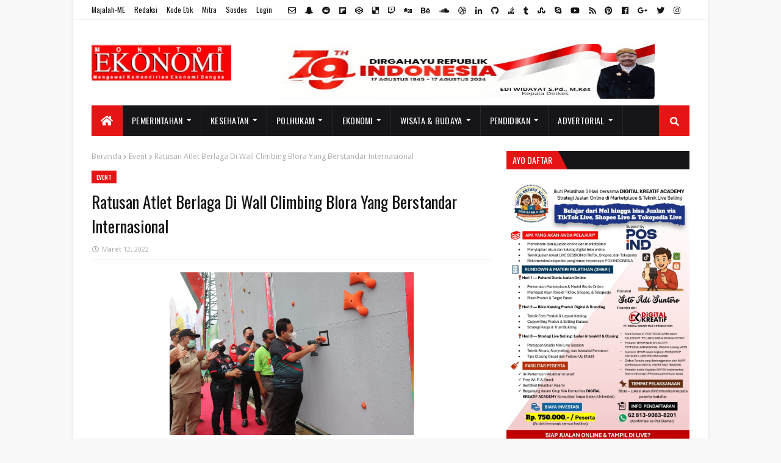

--- FILE ---
content_type: text/html; charset=utf-8
request_url: https://www.google.com/recaptcha/api2/aframe
body_size: 266
content:
<!DOCTYPE HTML><html><head><meta http-equiv="content-type" content="text/html; charset=UTF-8"></head><body><script nonce="itfH9wngtA-Dx1LpQTSbvg">/** Anti-fraud and anti-abuse applications only. See google.com/recaptcha */ try{var clients={'sodar':'https://pagead2.googlesyndication.com/pagead/sodar?'};window.addEventListener("message",function(a){try{if(a.source===window.parent){var b=JSON.parse(a.data);var c=clients[b['id']];if(c){var d=document.createElement('img');d.src=c+b['params']+'&rc='+(localStorage.getItem("rc::a")?sessionStorage.getItem("rc::b"):"");window.document.body.appendChild(d);sessionStorage.setItem("rc::e",parseInt(sessionStorage.getItem("rc::e")||0)+1);localStorage.setItem("rc::h",'1769547348337');}}}catch(b){}});window.parent.postMessage("_grecaptcha_ready", "*");}catch(b){}</script></body></html>

--- FILE ---
content_type: text/javascript; charset=UTF-8
request_url: https://www.majalah-me.com/feeds/posts/default/-/Polhukam?alt=json-in-script&max-results=6&callback=jQuery112406114514534118214_1769547333239
body_size: 13585
content:
// API callback
jQuery112406114514534118214_1769547333239({"version":"1.0","encoding":"UTF-8","feed":{"xmlns":"http://www.w3.org/2005/Atom","xmlns$openSearch":"http://a9.com/-/spec/opensearchrss/1.0/","xmlns$blogger":"http://schemas.google.com/blogger/2008","xmlns$georss":"http://www.georss.org/georss","xmlns$gd":"http://schemas.google.com/g/2005","xmlns$thr":"http://purl.org/syndication/thread/1.0","id":{"$t":"tag:blogger.com,1999:blog-8978433353389159245"},"updated":{"$t":"2026-01-27T23:18:46.303+07:00"},"category":[{"term":"Polhukam"},{"term":"Politik"},{"term":"Ekonomi"},{"term":"Pemerintahan"},{"term":"Pendidikan"},{"term":"Event"},{"term":"Kesehatan"},{"term":"Desa"},{"term":"Pojok Renungan"},{"term":"Humaniora"},{"term":"Advertorial"},{"term":"Wisata \u0026 Budaya"},{"term":"Olahraga"},{"term":"Daerah"},{"term":"Advertorial politik"},{"term":"Perdagangan"},{"term":"Peristiwa"},{"term":"Pertanian"},{"term":"Nasional"},{"term":"Sosial"},{"term":"energi"},{"term":"Kuliner"},{"term":"Hiburan"},{"term":"Hotel"},{"term":"Hukum"},{"term":"Pendidkan"},{"term":"Budaya"},{"term":"Kebencanaan"},{"term":"ekomomi"},{"term":"poltik"},{"term":"Keagamaan"},{"term":"Kriminal"},{"term":"advertorial ekonomi"},{"term":"pemerintah"},{"term":"Advwrtorial"},{"term":"Crito Nayaka Praja"},{"term":"Dewan"},{"term":"Event Hari Jadi Blora 276"},{"term":"Kamtibmas"},{"term":"Kebakaran"},{"term":"Lingkungan"},{"term":"Pamarintahan"},{"term":"Penerintahan"},{"term":"Sejarah"},{"term":"crito pidono"},{"term":"dess"},{"term":"event budaya"},{"term":"pemerintahan advertorial"},{"term":"pendodikan"},{"term":"seni budaya"},{"term":"warta pasinaon"},{"term":"warta pulitik"},{"term":"wisata"}],"title":{"type":"text","$t":"Monitor Ekonomi"},"subtitle":{"type":"html","$t":""},"link":[{"rel":"http://schemas.google.com/g/2005#feed","type":"application/atom+xml","href":"https:\/\/www.majalah-me.com\/feeds\/posts\/default"},{"rel":"self","type":"application/atom+xml","href":"https:\/\/www.blogger.com\/feeds\/8978433353389159245\/posts\/default\/-\/Polhukam?alt=json-in-script\u0026max-results=6"},{"rel":"alternate","type":"text/html","href":"https:\/\/www.majalah-me.com\/search\/label\/Polhukam"},{"rel":"hub","href":"http://pubsubhubbub.appspot.com/"},{"rel":"next","type":"application/atom+xml","href":"https:\/\/www.blogger.com\/feeds\/8978433353389159245\/posts\/default\/-\/Polhukam\/-\/Polhukam?alt=json-in-script\u0026start-index=7\u0026max-results=6"}],"author":[{"name":{"$t":"Muji Anggara"},"uri":{"$t":"http:\/\/www.blogger.com\/profile\/05712454846570335253"},"email":{"$t":"noreply@blogger.com"},"gd$image":{"rel":"http://schemas.google.com/g/2005#thumbnail","width":"32","height":"32","src":"\/\/blogger.googleusercontent.com\/img\/b\/R29vZ2xl\/AVvXsEgQsV5TVppYGUkRxuj6S7UJCG0hL5xYwMBHAhgSEH-TsoRUU5gEDWoDIDCQ7T7Tjt8MOg5q33d3GdAAvuYbExA2v7yTRNYvxEtOUhFqi0BvYAglggDSdAdWCoP0PDCsog\/s113\/photografer.png"}}],"generator":{"version":"7.00","uri":"http://www.blogger.com","$t":"Blogger"},"openSearch$totalResults":{"$t":"638"},"openSearch$startIndex":{"$t":"1"},"openSearch$itemsPerPage":{"$t":"6"},"entry":[{"id":{"$t":"tag:blogger.com,1999:blog-8978433353389159245.post-5870594124239539442"},"published":{"$t":"2025-09-22T20:11:00.002+07:00"},"updated":{"$t":"2025-09-22T22:47:56.927+07:00"},"category":[{"scheme":"http://www.blogger.com/atom/ns#","term":"Polhukam"}],"title":{"type":"text","$t":"Dalam Program MBG, TNI Hanya Monitoring, Bukan Beking"},"content":{"type":"html","$t":"\u003Cdiv\u003E\u003Ci\u003E\u003Cdiv\u003E\n  \u003Ca href=\"https:\/\/blogger.googleusercontent.com\/img\/a\/AVvXsEgE7zOuD4Wwz5kaIhHZ2ZKH3Xm69Vy0gYbDTB-aC8HMVYtAzmmhi5C_KRLf3eslui4IjXtSs5s_8xZYeAC9pyUItg6Fl8CP7vllyJmNJ1OhaEaEZk5Yx27iPp_RNkaoz5R_cy08_L74Tp-10UNxQ26khYLObExzaKFCILucOy_ftW5PoQ19rXb68x9dQTFT\"\u003E\n    \u003Cimg border=\"0\" src=\"https:\/\/blogger.googleusercontent.com\/img\/a\/AVvXsEgE7zOuD4Wwz5kaIhHZ2ZKH3Xm69Vy0gYbDTB-aC8HMVYtAzmmhi5C_KRLf3eslui4IjXtSs5s_8xZYeAC9pyUItg6Fl8CP7vllyJmNJ1OhaEaEZk5Yx27iPp_RNkaoz5R_cy08_L74Tp-10UNxQ26khYLObExzaKFCILucOy_ftW5PoQ19rXb68x9dQTFT\" width=\"400\"\u003E\n  \u003C\/a\u003E\n\u003C\/div\u003E\u003C\/i\u003EDandim 0721\/Blora Letkol Inf. Agung Cahyono, didampingi Kasdim, Pasiter dan Pasintel beri keterangan pers terkait polemik MBG di Blora\u003C\/div\u003E\u003Cdiv\u003E\u003Cb\u003E\u003Ci\u003E\u003Cbr\u003E\u003C\/i\u003E\u003C\/b\u003E\u003C\/div\u003E\u003Cb\u003E\u003Ci\u003E\"Pasca audiensi DPRD Blora Komisi D dengan Koordinator Wilayah Satuan Pelayanan Pemenuhan Gizi Kabupaten Blora dan Dinas Pendidikan beberapa hari yang lalu, Kodim 0721\/Blora gelar konferensi pers terkait tugas pokok dan fungsi TNI dalam pelaksanaan program Makan Bergizi Gratis (MBG)\"\u003C\/i\u003E\u003C\/b\u003E\u003Cdiv\u003E\u003Cb\u003E\u003Ci\u003E\u003Cbr\u003E\u003C\/i\u003E\u003C\/b\u003E\u003C\/div\u003E\u003Cdiv\u003E\u003Cb\u003E\u003Cdiv\u003E\n  \u003Ca href=\"https:\/\/blogger.googleusercontent.com\/img\/a\/AVvXsEhnqX8teIQ5c0Srsr3cq2zZFT2aUIcwPJt5xUsOf5pm_d6fAu78F6hpYaQvg8zIsPgt3aUux79C5D_B4CcUdw0KTpyl41hCHcPETQQc1pG1BJxePmvYs1PkCQbkVBX85q37Y4tXaTpw-4cXZqvOwQNcc2eJyBgrqxjCOE2uzyJkRCc0WvohBXm9YcEAnq9a\"\u003E\n    \u003Cimg border=\"0\" src=\"https:\/\/blogger.googleusercontent.com\/img\/a\/AVvXsEhnqX8teIQ5c0Srsr3cq2zZFT2aUIcwPJt5xUsOf5pm_d6fAu78F6hpYaQvg8zIsPgt3aUux79C5D_B4CcUdw0KTpyl41hCHcPETQQc1pG1BJxePmvYs1PkCQbkVBX85q37Y4tXaTpw-4cXZqvOwQNcc2eJyBgrqxjCOE2uzyJkRCc0WvohBXm9YcEAnq9a\" width=\"400\"\u003E\n  \u003C\/a\u003E\n\u003C\/div\u003E\u003C\/b\u003EDandim 0721\/Blora, Letkol Inf Agung Cahyono (kedua dari kiri) paparkan peran dan fungsi TNI di Makodim 0721\/Blora\u003C\/div\u003E\u003Cdiv\u003E\u003Cb\u003E\u003Cbr\u003E\u003C\/b\u003E\u003C\/div\u003E\u003Cdiv\u003E\u003Cb\u003EPolemik Program MBG\u003C\/b\u003E\u003C\/div\u003E\u003Cdiv\u003E\u003Cb\u003EBLORA, ME - \u003C\/b\u003EMenyikapi polemik program Makan Bergizi Gratis (MBG), terkait menu yang diduga minimalis dan tidak memenuhi kebutuhan gizi anak yang disediakan oleh Satuan Pelayanan Pemenuhan Gizi (SPPG) Manggir, Dewan Perwakilan Rakyat Daerah Kabupaten Blora (DPRD) Komisi D, beberapa hari yang lalu, Rabu (17\/9\/2025) memanggil Kepala SPPG Manggir dan Koordinator Wilayah Blora, untuk rapat terkait perjanjian yang dikeluhkan dan klarifikasi temuan menu\u0026nbsp; SPPG Manggir yang dianggap minim.\u003C\/div\u003E\u003Cdiv\u003E\u003Cbr\u003E\u003C\/div\u003E\u003Cdiv\u003ERapat klarifikasi dipimpin oleh Ketua Komisi D DPRD Blora, Subroto dari PDIP, yang dihadiri oleh Wakil Ketus Komisi D, Achlif Nugroho Widhi Utomo dari PPP, dan seluruh anggota Komisi tersebut berlangsung cukup panas. Ketua Komisi D, Subroto dalam rapat tersebut terlihat geram dan emosional, melihat menu makanan yang disediakan oleh SPPG Manggir.\u0026nbsp;\u003C\/div\u003E\u003Cdiv\u003E\u003Cbr\u003E\u003C\/div\u003E\u003Cdiv\u003EBahkan tersebar video dari awak media, dirinya mempertanyakan peran Tentara Nasional Indonesia (TNI) dalam program MBG tersebut, dan statemennya yang mengatakan tidak masalah bila dibenci oleh jajaran TNI. Menyikapi hal tersebut, Komandan Kodim 0721\/Blora, Letkol. Inf. Agung Cahyono, merasa perlu menggelar konferensi pers, untuk menjelaskan peran dan fungsi jajarannya.\u003C\/div\u003E\u003Cdiv\u003E\u003Cbr\u003E\u003C\/div\u003E\u003Cdiv\u003E\u003Cb\u003EKonferensi Pers Kodim\u003C\/b\u003E\u003C\/div\u003E\u003Cdiv\u003EKodim 0721\/Blora gelar konferensi pers di Aula Pertemuan Markas Kodim, yang mengundang sekitar 40 awak media, konferensi pers tersebut dipimpin langsung oleh Komandan Kodim 0721\/Blora, Letkol. Inf. Agung Cahyono, yang didampingi oleh Kepala Staf Kodim (Kasdim) Mayor Inf. Bani, Pasiter Kodim, Kapten Inf. Maningsun dan Lettu Arm. Gunawan, Pasintel Kodim 0721\/Blora\u003C\/div\u003E\u003Cdiv\u003E\u003Cbr\u003E\u003C\/div\u003E\u003Cdiv\u003EDalam konferensi pers tersebut, Dandim 0721\/Blora menjelaskan tujuannya mengundang para awak media Blora, adalah untuk menjawab pertanyaan media pers yang disampaikan melalui pesan whatsapp pribadinya. Hal itu adalah upaya Kodim, untuk memberikan penjelasan secara terbuka dan luas, terkait peran dan fungsi TNI dalam mensukseskan program - program Pemerintah Pusat. Sekaligus menyikapi statemen dari Ketua Komisi D, Subroto.\u003C\/div\u003E\u003Cdiv\u003E\u003Cbr\u003E\u003C\/div\u003E\u003Cdiv\u003E\"Dalam potongan video yang saya lihat, disampaikan oleh Dewan,\u0026nbsp; Pak Broto yang menyampaikan tidak apa - apa dibenci oleh TNI, dan ungkapannya terkait peran TNI yang semestinya untuk operasi perang, saya sampaikan kami TNI, tidak akan membenci siapapun, karena kami adalah dari Rakyat dan untuk Rakyat, saya yakin ungkapan itu tidak bermaksud seperti itu, intinya kita tidak benci siapapun, lagipula itu kan potongan yang tidak utuh, pasti ada penjelasannya,\" ujar Dandim Blora ini.\u003C\/div\u003E\u003Cdiv\u003E\u003Cbr\u003E\u003C\/div\u003E\u003Cdiv\u003E\u003Cb\u003EPeran Penting TNI\u003C\/b\u003E\u003C\/div\u003E\u003Cdiv\u003ETerkait dengan tugas pokok dan fungsi TNI, mantan Danyon 410\/Alugoro ini menjelaskan, bahwa peran penting TNI adalah untuk menjaga pertahanan dan keamanan negara, baik dalam keadaan perang maupun dalam keadaan damai, atau tidak perang dengan melakukan operasi bina teritorial di tingkat Kodam, Kodim dan Koramil serta di struktur terbawah yaitu desa melalui Bintara Pembina Desa atau yang disebut Babinsa.\u003C\/div\u003E\u003Cdiv\u003E\u003Cbr\u003E\u003C\/div\u003E\u003Cdiv\u003E\"Jadi sesuai dengan Undang - Undang peran TNI adalah menjaga pertahanan dan keamanan negara, baik dalam keadaan perang maupun dalam keadaan damai, melalui bina teritorial, dalam bina teritorial ini, kami ditugaskan untuk mendukung program - program strategis pemerintah, seperti TMMD, membantu tanggap bencana, membantu pelaksanaan ketahanan pangan dan penyerapan gabah sesuai dengan harga yang ditetapkan, itu dilaksanakan oleh Babinsa kami, yang akan mendata semua kondisi teritorialnya di tingkat perdesaan,\" papar Dandim 0721\/Blora.\u003C\/div\u003E\u003Cdiv\u003E\u003Cbr\u003E\u003C\/div\u003E\u003Cdiv\u003E\"Selanjutnya dalam program Makan Bergizi Gratis (MBG) tugas kami hanyalah monitoring, atau pengawasan percepatan pelaksanaan program untuk pemenuhan gizi anak sekolah dari TK - SMA dan sederajat, lansia dan ibu hamil dan menyusui, lha dapur yang jadi SPPG itu, mendaftar langsung melalui online ke Badan Gizi Nasional (BGN), jadi yang memverifikasi adalah BGN, bukan Kodim, sekali lagi kami hanya bertugas untuk monitoring, saat ini di Blora sudah ada 49 SPPG, atau sudah mencapai 65% dari target sebanyak 73 SPPG,\" papar Dandim kembali.\u003C\/div\u003E\u003Cdiv\u003E\u003Cbr\u003E\u003C\/div\u003E\u003Cdiv\u003E\u003Cb\u003EMonitoring Bukan Beking\u003C\/b\u003E\u003C\/div\u003E\u003Cdiv\u003ESaat sesi dialog, para awak media mempertanyakan mekanisme pengawasan dari jajaran personil Kodim dan bagaimana mekanisme pelaporannya, apabila terjadi permasalahan, seperti yang terjadi di beberapa daerah lain, yaitu keracunan massal karena mengkonsumsi menu MBG tersebut.\u0026nbsp;\u003C\/div\u003E\u003Cdiv\u003E\u003Cbr\u003E\u003C\/div\u003E\u003Cdiv\u003EMenjawab hal tersebut, Dandim Letkol. Inf. Agung Cahyono, mengungkapkan rasa syukur hal tersebut tidak terjadi di wilayah teritorialnya, namun dirinya mempersilahkan warga untuk menyampaikan keluhannya langsung kepada dapur penyedianya, dirinya dan jajaran Kodim memastikan bukan beking dari dapur - dapur SPPG tersebut.\u003C\/div\u003E\u003Cdiv\u003E\u003Cbr\u003E\u003C\/div\u003E\u003Cdiv\u003E\"Saat ini, kami telah membentuk Satgas Pengawas MBG Blora, yang dipimpin oleh Wakil Bupati Blora, Ibu Sri Setyorini, saya jadi Wakil Ketua bersama Kapolres Blora, mungkin kita akan sediakan hotline untuk pengaduan masyarakat, jadi semua bisa ikut mengawasi agar pelaksanaan MBG bisa berjalan dengan baik dan lancar, terkait dengan surat perjanjian yang viral, itu sudah ditarik BGN pusat untuk diganti dengan juknis yang baru,\" tutup Dandim. \u003Cb\u003E(Rome)\u003C\/b\u003E\u003C\/div\u003E"},"link":[{"rel":"replies","type":"application/atom+xml","href":"https:\/\/www.majalah-me.com\/feeds\/5870594124239539442\/comments\/default","title":"Posting Komentar"},{"rel":"replies","type":"text/html","href":"https:\/\/www.majalah-me.com\/2025\/09\/dalam-program-mbg-tni-hanya-monitoring.html#comment-form","title":"0 Komentar"},{"rel":"edit","type":"application/atom+xml","href":"https:\/\/www.blogger.com\/feeds\/8978433353389159245\/posts\/default\/5870594124239539442"},{"rel":"self","type":"application/atom+xml","href":"https:\/\/www.blogger.com\/feeds\/8978433353389159245\/posts\/default\/5870594124239539442"},{"rel":"alternate","type":"text/html","href":"https:\/\/www.majalah-me.com\/2025\/09\/dalam-program-mbg-tni-hanya-monitoring.html","title":"Dalam Program MBG, TNI Hanya Monitoring, Bukan Beking"}],"author":[{"name":{"$t":"Monitor Ekonomi"},"uri":{"$t":"http:\/\/www.blogger.com\/profile\/00049157177118279321"},"email":{"$t":"noreply@blogger.com"},"gd$image":{"rel":"http://schemas.google.com/g/2005#thumbnail","width":"32","height":"32","src":"\/\/blogger.googleusercontent.com\/img\/b\/R29vZ2xl\/AVvXsEgT1mawmx6dtDOPBJrnfmK-yrTQjb3iZxclYYFMoAcKDkpOJEsE2RGcFwqyjf7-qS6m6E162Yp5CJ261xbEBGaevkPTAAdF_7J_mWp1d2ImGxBjnT_EBUO99Oq8w9D2Ww\/s96\/unnamed.gif"}}],"media$thumbnail":{"xmlns$media":"http://search.yahoo.com/mrss/","url":"https:\/\/blogger.googleusercontent.com\/img\/a\/AVvXsEgE7zOuD4Wwz5kaIhHZ2ZKH3Xm69Vy0gYbDTB-aC8HMVYtAzmmhi5C_KRLf3eslui4IjXtSs5s_8xZYeAC9pyUItg6Fl8CP7vllyJmNJ1OhaEaEZk5Yx27iPp_RNkaoz5R_cy08_L74Tp-10UNxQ26khYLObExzaKFCILucOy_ftW5PoQ19rXb68x9dQTFT=s72-c","height":"72","width":"72"},"thr$total":{"$t":"0"}},{"id":{"$t":"tag:blogger.com,1999:blog-8978433353389159245.post-7457003770531468916"},"published":{"$t":"2025-09-17T22:36:00.002+07:00"},"updated":{"$t":"2025-09-17T22:45:59.211+07:00"},"category":[{"scheme":"http://www.blogger.com/atom/ns#","term":"Polhukam"}],"title":{"type":"text","$t":"Pelapor Tragedi Gandu, Nggeblak Saat Akan Dimintai Keterangan "},"content":{"type":"html","$t":"\u003Cdiv\u003E\u003Cb\u003E\u003Cdiv\u003E\n  \u003Ca href=\"https:\/\/blogger.googleusercontent.com\/img\/a\/AVvXsEjQ6mcERnuCvYYVbZUElzIV-VHCBegnvPUPFL8M3K5wts1e-eP8G4sSGaOxMGJ22fYIh-kHUJIq8dFaWv4caG7u4eyytbswMpx9VHETz_z8t-GtoH6QpX80HOgi7cD3_lOkkjPwKYyZyWzSo-qHQOixMXG7jXRfFeCXpg05yS7mXrBa53zyufcJhhuXFPCT\"\u003E\n    \u003Cimg border=\"0\" src=\"https:\/\/blogger.googleusercontent.com\/img\/a\/AVvXsEjQ6mcERnuCvYYVbZUElzIV-VHCBegnvPUPFL8M3K5wts1e-eP8G4sSGaOxMGJ22fYIh-kHUJIq8dFaWv4caG7u4eyytbswMpx9VHETz_z8t-GtoH6QpX80HOgi7cD3_lOkkjPwKYyZyWzSo-qHQOixMXG7jXRfFeCXpg05yS7mXrBa53zyufcJhhuXFPCT\" width=\"400\"\u003E\n  \u003C\/a\u003E\n\u003C\/div\u003E\u003C\/b\u003EKuasa Hukum Sugiyarto, SH, MH (paling kanan) dampingi Sukrin (tengah) untuk penuhi panggilan Penyelidik Tipiter Polres Blora terkait laporannya.\u003C\/div\u003E\u003Cdiv\u003E\u003Cb\u003E\u003Cbr\u003E\u003C\/b\u003E\u003C\/div\u003E\u003Cdiv\u003E\u003Cb\u003E\"Sukrin, pelapor tragedi kebakaran sumur tambang minyak ilegal di Desa Gandu, datangi Penyelidik Unit 3 Tipiter Polres Blora, untuk dimintai keterangannya terkait tragedi yang memilukan bagi keluarganya, namun saat hendak diperiksa dirinya mendadak ambruk, tidak sadarkan diri sesaat dan kejang - kejang, sehingga pemeriksaan ditunda oleh Tim Penyelidik\"\u003C\/b\u003E\u003C\/div\u003E\u003Cdiv\u003E\u003Cb\u003E\u003Cbr\u003E\u003C\/b\u003E\u003C\/div\u003E\u003Cdiv\u003E\u003Cb\u003E\u003Cdiv\u003E\n  \u003Ca href=\"https:\/\/blogger.googleusercontent.com\/img\/a\/AVvXsEgpDzQ_tqIsgFLnYQtrtWxxJl3z1ZIWWRzgS2BEuK368Aud6IGA7ke678zeEajVy7NlCVcey6mablf56Iv4zwiTQiNmDCkAP-0wAC0h60YEHmhuxIqw4MUal-XbE2jGxzLzfppdxlUgfEYdw6bbfcxWpxVviIgD5-tNCOPYG2E4nqv0e1JZxxDsdz6kDncs\"\u003E\n    \u003Cimg border=\"0\" src=\"https:\/\/blogger.googleusercontent.com\/img\/a\/AVvXsEgpDzQ_tqIsgFLnYQtrtWxxJl3z1ZIWWRzgS2BEuK368Aud6IGA7ke678zeEajVy7NlCVcey6mablf56Iv4zwiTQiNmDCkAP-0wAC0h60YEHmhuxIqw4MUal-XbE2jGxzLzfppdxlUgfEYdw6bbfcxWpxVviIgD5-tNCOPYG2E4nqv0e1JZxxDsdz6kDncs\" width=\"400\"\u003E\n  \u003C\/a\u003E\n\u003C\/div\u003E\u003C\/b\u003ESukrin penuhi panggilan Penyidik Tipiter Polres Blora bersama Kuasa Hukumnya\u003C\/div\u003E\u003Cdiv\u003E\u003Cb\u003E\u003Cbr\u003E\u003C\/b\u003E\u003C\/div\u003E\u003Cdiv\u003E\u003Cb\u003EPemeriksaan Kasus Gandu\u003C\/b\u003E\u003C\/div\u003E\u003Cb\u003EBLORA, ME - \u003C\/b\u003ESaat akan dimintai keterangan atas laporannya di Mapolres Blora, Sukrin, pelapor dari korban tiga anggota keluarga yang meninggal oleh tragedi ledakan dan kebakaran hebat di pengeboran sumur minyak ilegal di Desa Gandu, tiba - tiba nggeblak dan kejang - kejang, di depan Penyidik Unit 3 Tipiter dan Penasehat Hukumnya, Sugiyarto, SH, MH, akibatnya pemeriksaan ditunda untuk sementara waktu, menunggu kondisi pelapor siap untuk dimintai keterangannya.\u003Cdiv\u003E\u003Cbr\u003E\u003C\/div\u003E\u003Cdiv\u003ESungguh mengherankan, sebelumnya kondisi Sukrin tampak sehat - sehat saja, dirinya mengungkapkan, siap untuk memberikan keterangan atas laporannya dengan didampingi Penasehat Hukum Pro Bono, Sugiyarto SH, MH dan Rekan, yang beralamat di Pudak, Desa Sarimulyo, Kecamatan Ngawen itu.\u003C\/div\u003E\u003Cdiv\u003E\u003Cbr\u003E\u003C\/div\u003E\u003Cdiv\u003EDengan diantar oleh tiga tetangganya, yaitu Agus, Tokoh Masyarakat Desa Gandu, bersama dua Perangkat Desa Gandu, yaitu Sekretaris Desa, Adit dan Kasi Pelayanan Desa, Agus yang akrab disapa Bayan Agus, mendatangi Tim Penasehat Hukumnya di Warung Kopi Otong, di kompleks ruko sebelah barat Mapolres Blora, pada Rabu pagi sekitar pukul 10.00 WIB (17\/9\/2025).\u003C\/div\u003E\u003Cdiv\u003E\u003Cbr\u003E\u003C\/div\u003E\u003Cdiv\u003E\"Klien kami, Sukrin telah mendapatkan surat panggilan atas laporannya terkait tragedi kebakaran sumur minyak ilegal di Desa Gandu, yang mengakibatkan tiga anggota keluarganya meninggal dunia, yaitu ibu mertua, istri dan anaknya yang baru berusia dua tahun, dimana laporan tersebut telah kami sampaikan ke SPKT Polres Blora, pada hari Sabtu (12\/9\/2025) lalu, klien kami melaporkan dua orang, yaitu Kades Gandu, IS dan Ketua Paguyuban Penambang Gandu, Tyk, untuk itu kami hadir, untuk dimintai keterangan\" ujar Sugiyarto, SH, MH.\u003C\/div\u003E\u003Cdiv\u003E\u003Cbr\u003E\u003C\/div\u003E\u003Cdiv\u003E\u003Cb\u003ETiba - Tiba \"Geblak\"\u003C\/b\u003E\u003C\/div\u003E\u003Cdiv\u003ENamun ada sesuatu yang berbeda dengan sikap Sukrin saat mendatangi Pengacaranya, 360 derajat berubah, dari sebelumnya yang penuh emosional, marah dan dipenuhi sakit hati atas kejadian buruk yang menimpa tiga anggota keluarganya, meminta bantuan pendampingan hukum kepada Sugiyarto, SH, MH, dan disanggupi tanpa biaya apapun, alias pro bono, karena atas dasar simpati dan rasa kemanusiaan.\u003C\/div\u003E\u003Cdiv\u003E\u003Cbr\u003E\u003C\/div\u003E\u003Cdiv\u003EKehadiran Sukrin ke Penyelidik Unit 3, yaitu dari Unit Tindak Pidana Tertentu, saat akan diperiksa untuk dimintai keterangannya, baru satu pertanyaan, dirinya hanya diam dan tiba - tiba nggeblak (terjatuh) dari kursinya, dan nyaris tak sadarkan diri, sehingga harus digotong oleh anggota Penyelidik Tipiter ke kursi panjang, di situ Sukrin pun mengalami\u0026nbsp; kejang - kejang dan meracau tidak jelas.\u003C\/div\u003E\u003Cdiv\u003E\u003Cbr\u003E\u003C\/div\u003E\u003Cdiv\u003EMelihat kondisi tersebut, Penyelidik senior Unit 3 Tindak Pidana Tertentu, Arifin dengan persetujuan Penasehat Hukum Sukrin, Sugiyarto, SH, MH terpaksa menunda pemeriksaan kepada pelapor, untuk selanjutnya meminta kepada pihak pengantar yaitu Tokoh Masyarakat dan Perangkat Desa Gandu, untuk membawa ke Rumah Sakit terdekat untuk mendapatkan perawatan.\u003C\/div\u003E\u003Cdiv\u003E\u003Cbr\u003E\u003C\/div\u003E\u003Cdiv\u003E\"Sementara pemeriksaan kepada pelapor kita tunda dulu untuk hari ini, biar dirawat oleh para medis, nampaknya mengalami depresi, ya namanya juga ditinggal tiga anggota keluarga sekaligus, nanti kita akan jadwalkan lagi pemeriksaannya bila sudah sehat dan siap untuk diperiksa\" ujar Sugiyarto, SH, MH, Kuasa Hukum dari Pelapor.\u003C\/div\u003E\u003Cdiv\u003E\u003Cbr\u003E\u003C\/div\u003E\u003Cdiv\u003E\u003Cb\u003EPidana Pasal Berlapis\u0026nbsp;\u003C\/b\u003E\u003C\/div\u003E\u003Cdiv\u003ESeperti yang telah diketahui, upaya Sukrin untuk mendapatkan keadilan atas kematian tiga anggota keluarganya, dirinya mendatangi Kantor Pengacara dari Law Office Blora Lawyers Club, yaitu Sugiyarto, SH, MH, dan Rekan agar didampungi sebagai Kuasa Hukum dalam penanganan kasus kebakaran sumur minyak ilegal di Dukuh Gendono, Desa Gandu, Kecamatan Bogorejo.\u003C\/div\u003E\u003Cdiv\u003E\u003Cbr\u003E\u003C\/div\u003E\u003Cdiv\u003EMusibah itu terjadi tepat pada Hari Ulang Tahun Kemerdekaan Republik Indonesia ke - 80 Tahun, yaitu pada tanggal 17 Agustus 2025, pada pukul 11.30 WIB siang, yang menimbulkan kerugian materiil dan immateril, yaitu meninggalnya 5 warga yang tinggal di dekat lokasi penambangan sumur minyak ilegal tersebut.\u0026nbsp;\u003C\/div\u003E\u003Cdiv\u003E\u003Cbr\u003E\u003C\/div\u003E\u003Cdiv\u003ESukrin dalam laporannya menuntut keadilan atas tragedi tersebut, dan meminta pertanggungjawaban kepada Kepala Desanya, yaitu IS dan TY, yang disebut\u0026nbsp; Ketua Paguyuban Penambang Sumur Minyak Gandu. Dalam laporannya keduanya dituntut atas pelanggaran Undang - Undang Republik Indonesia tentang pengelolaan hulu migas dan beberapa pasal KUHP yang berlapis.\u0026nbsp;\u003C\/div\u003E\u003Cdiv\u003E\u003Cbr\u003E\u003C\/div\u003E\u003Cdiv\u003E\"Kepala Desa dan Ketua Paguyuban harus ikut bertanggungjawab, bagaimana mungkin, ada pembiaran pengeboran minyak di wilayah permukiman warga, makanya klien saya meminta pertanggungjawaban kepada kedua orang itu, dengan laporan model B, karena Penyidik sudah menangani dan menahan tiga tersangka dengan laporan model A, dan kita kenakan pasal berlapis diantaranya adalah primer KUHP pasal 188, juncto 359, juncto pasal 52 UU RI nomor 6 tahun 2023, UU Nomor 2 tahun 2022, juncto UU nomor 22 tahun 2001, juncto KUHP pasal 55 dan 56, karena diduga lebih dari satu orang, itu diantaranya,\" bebernya kepada awak media\u003Cb\u003E. (Rome)\u003C\/b\u003E\u003C\/div\u003E"},"link":[{"rel":"replies","type":"application/atom+xml","href":"https:\/\/www.majalah-me.com\/feeds\/7457003770531468916\/comments\/default","title":"Posting Komentar"},{"rel":"replies","type":"text/html","href":"https:\/\/www.majalah-me.com\/2025\/09\/pelapor-tragedi-gandu-nggeblak-saat.html#comment-form","title":"0 Komentar"},{"rel":"edit","type":"application/atom+xml","href":"https:\/\/www.blogger.com\/feeds\/8978433353389159245\/posts\/default\/7457003770531468916"},{"rel":"self","type":"application/atom+xml","href":"https:\/\/www.blogger.com\/feeds\/8978433353389159245\/posts\/default\/7457003770531468916"},{"rel":"alternate","type":"text/html","href":"https:\/\/www.majalah-me.com\/2025\/09\/pelapor-tragedi-gandu-nggeblak-saat.html","title":"Pelapor Tragedi Gandu, Nggeblak Saat Akan Dimintai Keterangan "}],"author":[{"name":{"$t":"Monitor Ekonomi"},"uri":{"$t":"http:\/\/www.blogger.com\/profile\/00049157177118279321"},"email":{"$t":"noreply@blogger.com"},"gd$image":{"rel":"http://schemas.google.com/g/2005#thumbnail","width":"32","height":"32","src":"\/\/blogger.googleusercontent.com\/img\/b\/R29vZ2xl\/AVvXsEgT1mawmx6dtDOPBJrnfmK-yrTQjb3iZxclYYFMoAcKDkpOJEsE2RGcFwqyjf7-qS6m6E162Yp5CJ261xbEBGaevkPTAAdF_7J_mWp1d2ImGxBjnT_EBUO99Oq8w9D2Ww\/s96\/unnamed.gif"}}],"media$thumbnail":{"xmlns$media":"http://search.yahoo.com/mrss/","url":"https:\/\/blogger.googleusercontent.com\/img\/a\/AVvXsEjQ6mcERnuCvYYVbZUElzIV-VHCBegnvPUPFL8M3K5wts1e-eP8G4sSGaOxMGJ22fYIh-kHUJIq8dFaWv4caG7u4eyytbswMpx9VHETz_z8t-GtoH6QpX80HOgi7cD3_lOkkjPwKYyZyWzSo-qHQOixMXG7jXRfFeCXpg05yS7mXrBa53zyufcJhhuXFPCT=s72-c","height":"72","width":"72"},"thr$total":{"$t":"0"}},{"id":{"$t":"tag:blogger.com,1999:blog-8978433353389159245.post-2132570846874888980"},"published":{"$t":"2025-09-13T22:27:00.002+07:00"},"updated":{"$t":"2025-09-13T22:45:10.099+07:00"},"category":[{"scheme":"http://www.blogger.com/atom/ns#","term":"Polhukam"}],"title":{"type":"text","$t":"Kasus Kebakaran Gandu, Sukrin Laporkan Kades Dan Ketua Paguyuban Penambang Minyak Gandu"},"content":{"type":"html","$t":"\u003Cdiv\u003E\u003Ci\u003E\u003Cdiv\u003E\n  \u003Ca href=\"https:\/\/blogger.googleusercontent.com\/img\/a\/AVvXsEiLU1I9MjqK1DJ6xUFQSXzGJKA5CwSXGQJtWut6gBDAQyRDSnFDt393yAguOnB3cw0R-PjtLmehylK0X78sLT8eg74hUVfDtg-zXe26tn-ofI6ZftLSEOJyEMBeDLQyfVfO2jS8AJgMNZMNy8rbn7BHGOLTIdvdgJfSEOqscBbRTvQgLBLMqIIZq70O2QDp\"\u003E\n    \u003Cimg border=\"0\" src=\"https:\/\/blogger.googleusercontent.com\/img\/a\/AVvXsEiLU1I9MjqK1DJ6xUFQSXzGJKA5CwSXGQJtWut6gBDAQyRDSnFDt393yAguOnB3cw0R-PjtLmehylK0X78sLT8eg74hUVfDtg-zXe26tn-ofI6ZftLSEOJyEMBeDLQyfVfO2jS8AJgMNZMNy8rbn7BHGOLTIdvdgJfSEOqscBbRTvQgLBLMqIIZq70O2QDp\" width=\"400\"\u003E\n  \u003C\/a\u003E\n\u003C\/div\u003E\u003C\/i\u003ESukrin laporkan kasus kebakaran sumur minyak ilegal di Gandu, yang menyebabkan 5 orang warga meninggal dunia\u003C\/div\u003E\u003Cdiv\u003E\u003Cb\u003E\u003Ci\u003E\u003Cbr\u003E\u003C\/i\u003E\u003C\/b\u003E\u003C\/div\u003E\u003Cb\u003E\u003Ci\u003E\"Kehilangan tiga anggota keluarga, yang meninggal akibat meledaknya pengeboran sumur ilegal Gandu, Sukrin minta pertanggungjawaban Kepala Desa dan Ketua Paguyuban Penambang Sumur Minyak Desa Gandu, Kecamatan Bogorejo, Blora\"\u003C\/i\u003E\u003C\/b\u003E\u003Cdiv\u003E\u003Cb\u003E\u003Ci\u003E\u003Cbr\u003E\u003C\/i\u003E\u003C\/b\u003E\u003C\/div\u003E\u003Cdiv\u003E\u003Cb\u003E\u003Cdiv\u003E\n  \u003Ca href=\"https:\/\/blogger.googleusercontent.com\/img\/a\/AVvXsEi4Vicl-aEnYVRutPXFNBzTtd59K8JUEbTj_At_3L2_xNSymqQMCJoQl73eionvUjLU9Cy6H8bHX13IB1YxFRK4DiUdbkixVnFa_cvXe62Ixl4CsFdAn6JekZbOqLKnRU3Yux-joYU6yEMhoelkuahV528VNH1Q26ch12WeuU8K9jfVktlJB6Gs15I-JZnD\"\u003E\n    \u003Cimg border=\"0\" src=\"https:\/\/blogger.googleusercontent.com\/img\/a\/AVvXsEi4Vicl-aEnYVRutPXFNBzTtd59K8JUEbTj_At_3L2_xNSymqQMCJoQl73eionvUjLU9Cy6H8bHX13IB1YxFRK4DiUdbkixVnFa_cvXe62Ixl4CsFdAn6JekZbOqLKnRU3Yux-joYU6yEMhoelkuahV528VNH1Q26ch12WeuU8K9jfVktlJB6Gs15I-JZnD\" width=\"400\"\u003E\n  \u003C\/a\u003E\n\u003C\/div\u003E\u003C\/b\u003ESugiyarto, SH, MH menyatakan siap mendampingi Sukrin secara gratis atau pro bono untuk mendapatkan keadilan\u003C\/div\u003E\u003Cdiv\u003E\u003Cb\u003E\u003Cbr\u003E\u003C\/b\u003E\u003C\/div\u003E\u003Cdiv\u003E\u003Cb\u003EKasus Penambangan Minyak\u003C\/b\u003E\u003C\/div\u003E\u003Cdiv\u003E\u003Cb\u003EBLORA, ME - \u003C\/b\u003EPasca penanganan kebakaran sumur minyak ilegal di Desa Gandu, Kecamatan Bogorejo, Kabupaten Blora, ternyata tidak menyurutkan kasus yang menjadi perhatian nasional tersebut, pasalnya Sukrin, suami dari Yeti sekaligus bapak dari Abu Dhabi, yang meninggal karena terbakar, melaporkan Kepala Desa dan Ketua Paguyuban Penambang Sumur Migas Gandu, ke Polres Blora, pada pukul 17.00 hari Sabtu (13\/9\/2025).\u003C\/div\u003E\u003Cdiv\u003E\u003Cbr\u003E\u003C\/div\u003E\u003Cdiv\u003EDengan didampingi Kuasa Hukumnya dari Law Office Sugiyarto, SH, MH dan Rekan, yang beralamat di Pudak, Desa Sarimulyo, Kecamatan Ngawen - Blora, Sukrin menuntut keadilan atas kematian anak, istri dan ibu mertuanya. Dirinya meminta seluruh pengelola sumur minyak ilegal di Desa Gandu, dan seluruh wilayah Blora untuk ditutup, demi keselamatan warga.\u003C\/div\u003E\u003Cdiv\u003E\u003Cbr\u003E\u003C\/div\u003E\u003Cdiv\u003E\"Saya meminta agar semua penambangan minyak ilegal di Gandu, dan seluruh Blora, untuk ditutup saja, demi keselamatan seluruh warga Blora, biarlah saya yang jadi korban, jangan lagi ada korban lain, saya meminta Presiden dan Gubernur untuk melindungi saya, jangan menutup mata, meskipun saya orang kecil,\" ungkap Sukrin dengan penuh emosional.\u003C\/div\u003E\u003Cdiv\u003E\u003Cbr\u003E\u003C\/div\u003E\u003Cdiv\u003E\u003Cb\u003EPendampingan Pro Bono\u003C\/b\u003E\u003C\/div\u003E\u003Cdiv\u003EDi saat yang sama, Kuasa Hukum Sugiyarto, SH, MH mengungkapkan keprihatinannya atas nasib buruk yang dialami oleh Sukrin, warga Dukuh Gendono, Desa Gandu, Kecamatan Bogorejo. Dirinya menyatakan siap membantu kliennya, tanpa dipungut biaya alias pro bono untuk mendapatkan keadilan dan menuntut kehadiran negara.\u003C\/div\u003E\u003Cdiv\u003E\u003Cbr\u003E\u003C\/div\u003E\u003Cdiv\u003E\"Saya siap membantu klien saya, Bapak Sukrin untuk mendapatkan keadilan atas kematian tiga anggota keluarganya sekaligus, karena pembiaran atas penambangan minyak ilegal, selain itu ada kerugian material yang dialami klien saya, yang harus dipenuhi oleh para pengelola sumur minyak ilegal, negara juga harus hadir dalam hal ini, kami tuntut semuanya agar bertanggungjawab, dan perlu diketahui saya mendampingi pro bono, atas dasar kemanusiaan, karena klien kami adalah orang kecil,\" tandas Pak Gik, panggilan akrab Pengacara dari Pudak ini.\u003C\/div\u003E\u003Cdiv\u003E\u003Cbr\u003E\u003C\/div\u003E\u003Cdiv\u003EDirinya juga mendorong seluruh korban tragedi Gandu, bisa ikut mengikuti jejak Sukrin, untuk melaporkan kasus tersebut, agar mendapatkan keadilan, tanpa dipungut biaya apapun. Saat mengantarkan Sukrin ke Dukuh Gendono, Desa Gandu, Sugiyarto, SH, MH merasa heran, bagaimana mungkin bisa dibiarkan terjadinya pengeboran minyak ilegal.\u003C\/div\u003E\u003Cdiv\u003E\u003Cbr\u003E\u003C\/div\u003E\u003Cdiv\u003E\"Kondisi ini jelas, Kepala Desa dan Ketua Paguyuban harus ikut bertanggungjawab, bagaimana mungkin, ada pembiaran pengeboran minyak di wilayah permukiman warga, makanya klien saya meminta pertanggungjawaban kepada kedua orang itu, dengan laporan model B, karena Penyidik Polres Blora sudah menangani dan menahan tiga tersangka dengan laporan model A, dan kita kenakan pasal berlapis diantaranya adalah primer KUHP pasal 188, juncto 359, juncto pasal 52 UU RI nomor 6 tahun 2023, UU Nomor 2 tahun 2022, juncto UU nomor 22 tahun 2001, juncto KUHP pasal 55 dan 56, karena diduga lebih dari satu orang, itu diantaranya,\" bebernya kepada awak media. \u003Cb\u003E(Rome)\u003C\/b\u003E\u003C\/div\u003E\u003Cdiv\u003E\u003Cbr\u003E\u003C\/div\u003E"},"link":[{"rel":"replies","type":"application/atom+xml","href":"https:\/\/www.majalah-me.com\/feeds\/2132570846874888980\/comments\/default","title":"Posting Komentar"},{"rel":"replies","type":"text/html","href":"https:\/\/www.majalah-me.com\/2025\/09\/kasus-kebakaran-gandu-sukrin-laporkan.html#comment-form","title":"0 Komentar"},{"rel":"edit","type":"application/atom+xml","href":"https:\/\/www.blogger.com\/feeds\/8978433353389159245\/posts\/default\/2132570846874888980"},{"rel":"self","type":"application/atom+xml","href":"https:\/\/www.blogger.com\/feeds\/8978433353389159245\/posts\/default\/2132570846874888980"},{"rel":"alternate","type":"text/html","href":"https:\/\/www.majalah-me.com\/2025\/09\/kasus-kebakaran-gandu-sukrin-laporkan.html","title":"Kasus Kebakaran Gandu, Sukrin Laporkan Kades Dan Ketua Paguyuban Penambang Minyak Gandu"}],"author":[{"name":{"$t":"Monitor Ekonomi"},"uri":{"$t":"http:\/\/www.blogger.com\/profile\/00049157177118279321"},"email":{"$t":"noreply@blogger.com"},"gd$image":{"rel":"http://schemas.google.com/g/2005#thumbnail","width":"32","height":"32","src":"\/\/blogger.googleusercontent.com\/img\/b\/R29vZ2xl\/AVvXsEgT1mawmx6dtDOPBJrnfmK-yrTQjb3iZxclYYFMoAcKDkpOJEsE2RGcFwqyjf7-qS6m6E162Yp5CJ261xbEBGaevkPTAAdF_7J_mWp1d2ImGxBjnT_EBUO99Oq8w9D2Ww\/s96\/unnamed.gif"}}],"media$thumbnail":{"xmlns$media":"http://search.yahoo.com/mrss/","url":"https:\/\/blogger.googleusercontent.com\/img\/a\/AVvXsEiLU1I9MjqK1DJ6xUFQSXzGJKA5CwSXGQJtWut6gBDAQyRDSnFDt393yAguOnB3cw0R-PjtLmehylK0X78sLT8eg74hUVfDtg-zXe26tn-ofI6ZftLSEOJyEMBeDLQyfVfO2jS8AJgMNZMNy8rbn7BHGOLTIdvdgJfSEOqscBbRTvQgLBLMqIIZq70O2QDp=s72-c","height":"72","width":"72"},"thr$total":{"$t":"0"}},{"id":{"$t":"tag:blogger.com,1999:blog-8978433353389159245.post-4154320285903553923"},"published":{"$t":"2025-08-27T19:00:00.002+07:00"},"updated":{"$t":"2025-08-27T19:39:31.633+07:00"},"category":[{"scheme":"http://www.blogger.com/atom/ns#","term":"Polhukam"}],"title":{"type":"text","$t":"LCKI Blora Akan Gelar Seminar Migas Nasional"},"content":{"type":"html","$t":"\u003Cdiv\u003E\u003Ci\u003E\u003Cdiv\u003E\n  \u003Ca href=\"https:\/\/blogger.googleusercontent.com\/img\/a\/AVvXsEjYO3qO4or0YCOUS0uKqsiH6MNw5muV9vmGB6RJoqBJrKXwn41QDm4APOZU3SvTxLkYiInrrtY_v3mennzZ840FaDQHDVbyCwIrRX8nbyF6PNKGhrj8SA8q0o4olKCGNTim1n-9YMvVJQZuUbH8FdGUjshOG3vWL5TajAPXTIWOmzX_fDXSSaBOGzSduRWx\"\u003E\n    \u003Cimg border=\"0\" src=\"https:\/\/blogger.googleusercontent.com\/img\/a\/AVvXsEjYO3qO4or0YCOUS0uKqsiH6MNw5muV9vmGB6RJoqBJrKXwn41QDm4APOZU3SvTxLkYiInrrtY_v3mennzZ840FaDQHDVbyCwIrRX8nbyF6PNKGhrj8SA8q0o4olKCGNTim1n-9YMvVJQZuUbH8FdGUjshOG3vWL5TajAPXTIWOmzX_fDXSSaBOGzSduRWx\" width=\"400\"\u003E\n  \u003C\/a\u003E\n\u003C\/div\u003E\u003C\/i\u003EKebakaran sumur pengeboran migas ilegal di Dukuh Gendono, Desa Gandu Bogorejo, yang merenggut nyawa 4 warga setempat.\u003C\/div\u003E\u003Cdiv\u003E\u003Cb\u003E\u003Ci\u003E\u003Cbr\u003E\u003C\/i\u003E\u003C\/b\u003E\u003C\/div\u003E\u003Cb\u003E\u003Ci\u003E\"Prihatin dengan maraknya pengeboran minyak ilegal, Badan Pengurus Cabang Lembaga Cegah Kejahatan Indonesia (BPC LCKI) Kabupaten Blora akan gelar seminar migas nasional\"\u003C\/i\u003E\u003C\/b\u003E\u003Cdiv\u003E\u003Cb\u003E\u003Ci\u003E\u003Cbr\u003E\u003C\/i\u003E\u003C\/b\u003E\u003C\/div\u003E\u003Cdiv\u003E\u003Cb\u003E\u003Cdiv\u003E\n  \u003Ca href=\"https:\/\/blogger.googleusercontent.com\/img\/a\/AVvXsEjlgQ7PH2fPrvbmwg8dhYHMgzNYKjPWaTaixsDI-zdkqi6dL41zz8FiTSxQmY-AKg-uuuIgWd9ccY00s4TeDKgLlOfd4nLYo7i6FyM-lO9TiojDw6Ws8_Ua1_l-Hiu6oiLNtlbGdJcg0zNqWtGVJ_l8TVgRKzEowkfBfh_Xqj3eTSapoIMAjAoTQXKhXRHi\"\u003E\n    \u003Cimg border=\"0\" src=\"https:\/\/blogger.googleusercontent.com\/img\/a\/AVvXsEjlgQ7PH2fPrvbmwg8dhYHMgzNYKjPWaTaixsDI-zdkqi6dL41zz8FiTSxQmY-AKg-uuuIgWd9ccY00s4TeDKgLlOfd4nLYo7i6FyM-lO9TiojDw6Ws8_Ua1_l-Hiu6oiLNtlbGdJcg0zNqWtGVJ_l8TVgRKzEowkfBfh_Xqj3eTSapoIMAjAoTQXKhXRHi\" width=\"400\"\u003E\n  \u003C\/a\u003E\n\u003C\/div\u003E\u003Cbr\u003E\u003C\/b\u003E\u003C\/div\u003E\u003Cdiv\u003E\u003Cb\u003E\u003Cbr\u003E\u003C\/b\u003E\u003C\/div\u003E\u003Cdiv\u003E\u003Cb\u003EKebakaran Sumur Ilegal\u003C\/b\u003E\u003C\/div\u003E\u003Cdiv\u003E\u003Cb\u003EBLORA, ME - \u003C\/b\u003EKetua Badan Pengurus Cabang Lembaga Cegah Kejahatan Indonesia (BPC LKCI) Kabupaten Blora, Rudi Eko Hariyanto merasa prihatin dengan kasus kebakaran akibat ledakan sumur dari pengeboran ilegal di Desa Gandu, Kecamatan Bogorejo (17\/8\/2025) yang mengakibatkan meninggalnya empat warga setempat.\u003C\/div\u003E\u003Cdiv\u003E\u003Cbr\u003E\u003C\/div\u003E\u003Cdiv\u003ESatu anak usia 2 tahun mengalami luka bakar dan saat ini masih kritis, sedangkan sang Ibu telah meninggal, saat dirawat di RSU dr. Sarjito Yogyakarta. Selain merenggut nyawa, 50 warga Dukuh Gendono juga terpaksa harus diungsikan, untuk antisipasi ancaman gas beracun yang ditimbulkan dari sumur yang meledak tersebut, meskipun telah dipadamkan apinya.\u003C\/div\u003E\u003Cdiv\u003E\u003Cbr\u003E\u003C\/div\u003E\u003Cdiv\u003E\"Kami sangat prihatin dengan adanya kebakaran sumur pengeboran ilegal yang ada di Desa Gandu, kami berharap aparat Penegak Hukum bisa menyelidiki kasus ini dengan profesional, jangan ada yang coba - coba bekingi kasus ini, ini adalah tindak pidana murni dengan pasal yang berlapis!\" tandas Rudi Eko Haryanto.\u003C\/div\u003E\u003Cdiv\u003E\u003Cbr\u003E\u003C\/div\u003E\u003Cdiv\u003E\u003Cb\u003EGelar Seminar Migas\u003C\/b\u003E\u003C\/div\u003E\u003Cdiv\u003EBPC LCKI Kabupaten Blora, juga menyoroti bagaimana latar belakang munculnya Peraturan Menteri ESDM Nomor 14 Tahun 2025, yang ditandatangani langsung oleh Menteri Bahlil Lahladalia itu. Menurut Rudi, Permen tersebut diduga oleh sebagian Pengamat Kebijakan Publik dan Aktifis Lingkungan Hidup, adalah untuk melegalkan praktek - praktek pertambangan migas ilegal.\u003C\/div\u003E\u003Cdiv\u003E\u003Cbr\u003E\u003C\/div\u003E\u003Cdiv\u003E\"Kementerian ESDM mesti menjelaskan apa latar belakang Menteri Bahlil terbitkan Permen ESDM Nomor 14 Tahun 2025, yang berisi tentang Kerja Sama Pengelolaan Bagian Wilayah Kerja untuk Peningkatan Produksi Minyak dan Gas Bumi, padahal sebelumnya sudah ada Permen ESDM 01 Tahun 2008, Permen ESDM Nomor 01 Tahun 2008,\u0026nbsp;yang mengatur tentang kegiatan produksi minyak bumi dari sumur tua yang tidak lagi diusahakan oleh Kontraktor Kontrak Kerja Sama (KKKS) dan dapat dikelola oleh KUD atau BUMD.\" beber Rudi kembali.\u003C\/div\u003E\u003Cdiv\u003E\u003Cbr\u003E\u003C\/div\u003E\u003Cdiv\u003EBerkaitan dengan hal itu, masih menurut Rudi, BPC LCKI Kabupaten Blora akan menggelar Seminar Migas Nasional dengan thema \"Implementasi Permen ESDM Nomor 14 Tahun 2025, Tantangan Pelaksanaan Keselamatan dan Kesehatan Kerja (K3) Pengelola Sumur Masyarakat, yang bertujuan untuk mendengarkan masukan dari para Ahli Migas dan para Regulator terkait sumur masyarakat tersebut.\u003C\/div\u003E\u003Cdiv\u003E\u003Cbr\u003E\u003C\/div\u003E\u003Cdiv\u003E\"Kita memang punya potensi migas, tapi dalam penambangannya tidak boleh sembarangan, tidak mengindahkan keselamatan dan kesehatan kerja, belum lagi dampak kerugian lingkungan sekitarnya, ini harus benar - benar diperhatikan oleh semuanya, kelestarian lingkungan harus dijaga untuk anak cucu kita, karena migas adalah tambang yang tidak dapat diperbaharui kembali, kalo minyak habis, lingkungan juga rusak bagaimana nasib anak cucu kita nanti, kita harus cegah kejahatan ekonomi dan lingkungan kita,\" tandasnya. \u003Cb\u003E(Rome)\u003C\/b\u003E\u003C\/div\u003E"},"link":[{"rel":"replies","type":"application/atom+xml","href":"https:\/\/www.majalah-me.com\/feeds\/4154320285903553923\/comments\/default","title":"Posting Komentar"},{"rel":"replies","type":"text/html","href":"https:\/\/www.majalah-me.com\/2025\/08\/lcki-blora-akan-gelar-seminar-migas.html#comment-form","title":"0 Komentar"},{"rel":"edit","type":"application/atom+xml","href":"https:\/\/www.blogger.com\/feeds\/8978433353389159245\/posts\/default\/4154320285903553923"},{"rel":"self","type":"application/atom+xml","href":"https:\/\/www.blogger.com\/feeds\/8978433353389159245\/posts\/default\/4154320285903553923"},{"rel":"alternate","type":"text/html","href":"https:\/\/www.majalah-me.com\/2025\/08\/lcki-blora-akan-gelar-seminar-migas.html","title":"LCKI Blora Akan Gelar Seminar Migas Nasional"}],"author":[{"name":{"$t":"Monitor Ekonomi"},"uri":{"$t":"http:\/\/www.blogger.com\/profile\/00049157177118279321"},"email":{"$t":"noreply@blogger.com"},"gd$image":{"rel":"http://schemas.google.com/g/2005#thumbnail","width":"32","height":"32","src":"\/\/blogger.googleusercontent.com\/img\/b\/R29vZ2xl\/AVvXsEgT1mawmx6dtDOPBJrnfmK-yrTQjb3iZxclYYFMoAcKDkpOJEsE2RGcFwqyjf7-qS6m6E162Yp5CJ261xbEBGaevkPTAAdF_7J_mWp1d2ImGxBjnT_EBUO99Oq8w9D2Ww\/s96\/unnamed.gif"}}],"media$thumbnail":{"xmlns$media":"http://search.yahoo.com/mrss/","url":"https:\/\/blogger.googleusercontent.com\/img\/a\/AVvXsEjYO3qO4or0YCOUS0uKqsiH6MNw5muV9vmGB6RJoqBJrKXwn41QDm4APOZU3SvTxLkYiInrrtY_v3mennzZ840FaDQHDVbyCwIrRX8nbyF6PNKGhrj8SA8q0o4olKCGNTim1n-9YMvVJQZuUbH8FdGUjshOG3vWL5TajAPXTIWOmzX_fDXSSaBOGzSduRWx=s72-c","height":"72","width":"72"},"thr$total":{"$t":"0"}},{"id":{"$t":"tag:blogger.com,1999:blog-8978433353389159245.post-7519602343395059432"},"published":{"$t":"2025-08-21T20:30:00.000+07:00"},"updated":{"$t":"2025-08-21T20:31:29.902+07:00"},"category":[{"scheme":"http://www.blogger.com/atom/ns#","term":"Polhukam"}],"title":{"type":"text","$t":"Kasus Sumur Minyak Ilegal Gandu, Jangan Hanya Orang Kecil Yang Kena!"},"content":{"type":"html","$t":"\u003Cdiv\u003E\u003Ci style=\"font-weight: bold;\"\u003E\u003Cdiv class=\"separator\" style=\"clear: both; text-align: center;\"\u003E\n  \u003Ca href=\"https:\/\/blogger.googleusercontent.com\/img\/a\/AVvXsEhs3utefMrrs8MnRCYnZnJtGcFpZbKJLEn7tpStXFTgRPEKOP-A87IBISc1AS2nIWvZ1Ab0QoIuzK4MwNRMyzqMJ4Goku1obUVtBB_K1PdJzbqPcwuMKU5oaNhfY5eYBKF7XroEfzosGv9fRV8J_s8Pxpvbu2A7c54MdYw6AhURFOexom0CdtGbzGMbdDnl\" imageanchor=\"1\" style=\"margin-left: 1em; margin-right: 1em;\"\u003E\n    \u003Cimg border=\"0\"   src=\"https:\/\/blogger.googleusercontent.com\/img\/a\/AVvXsEhs3utefMrrs8MnRCYnZnJtGcFpZbKJLEn7tpStXFTgRPEKOP-A87IBISc1AS2nIWvZ1Ab0QoIuzK4MwNRMyzqMJ4Goku1obUVtBB_K1PdJzbqPcwuMKU5oaNhfY5eYBKF7XroEfzosGv9fRV8J_s8Pxpvbu2A7c54MdYw6AhURFOexom0CdtGbzGMbdDnl\" width=\"400\"\u003E\n  \u003C\/a\u003E\n\u003C\/div\u003E\u003C\/i\u003ERakor Penanganan Kebakaran Sumur Minyak ilegal dipimpin langsung oleh Bupati Blora\u003C\/div\u003E\u003Cdiv\u003E\u003Cb\u003E\u003Ci\u003E\u003Cbr\u003E\u003C\/i\u003E\u003C\/b\u003E\u003C\/div\u003E\u003Cdiv\u003E\u003Cb\u003E\u003Ci\u003E\"Bupati Blora pimpin rakor penanganan kebakaran sumur minyak ilegal di Desa Gandu, selain pemaparan teknis pemadaman, penanganan kasus hukum juga disampaikan oleh tiga Pimpinan Aparat Penegak Hukum di wilayah hukum Blora\"\u003C\/i\u003E\u003C\/b\u003E\u003C\/div\u003E\u003Cdiv\u003E\u003Cb\u003E\u003Cbr\u003E\u003C\/b\u003E\u003C\/div\u003E\u003Cdiv\u003E\u003Cb\u003E\u003Cdiv class=\"separator\" style=\"clear: both; text-align: center;\"\u003E\n  \u003Ca href=\"https:\/\/blogger.googleusercontent.com\/img\/a\/AVvXsEiw_FYbFRYWsi6ySuqHq6Cy1YNkQ8E_-AmDjSC2ISiN1vonS2Igv-UKShQym5JrNiSKrWA48D-VHOhB40v_lox9J31WqYODACWNNLV_YVU4jSNyzKLiPwkC9smA18asoUubc_Hcfdmo4ATvKAmaPd58df9yOHZ24DBGw4CKurdGOnMGNzGQtcC2RXcSH2x3\" imageanchor=\"1\" style=\"margin-left: 1em; margin-right: 1em;\"\u003E\n    \u003Cimg border=\"0\"   src=\"https:\/\/blogger.googleusercontent.com\/img\/a\/AVvXsEiw_FYbFRYWsi6ySuqHq6Cy1YNkQ8E_-AmDjSC2ISiN1vonS2Igv-UKShQym5JrNiSKrWA48D-VHOhB40v_lox9J31WqYODACWNNLV_YVU4jSNyzKLiPwkC9smA18asoUubc_Hcfdmo4ATvKAmaPd58df9yOHZ24DBGw4CKurdGOnMGNzGQtcC2RXcSH2x3\" width=\"400\"\u003E\n  \u003C\/a\u003E\n\u003C\/div\u003E\u003C\/b\u003EBupati Arief Rohman bersama Forkompimda gelar rakor penanganan sumur minyak ilegal\u003C\/div\u003E\u003Cdiv\u003E\u003Cb\u003E\u003Cbr\u003E\u003C\/b\u003E\u003C\/div\u003E\u003Cdiv\u003E\u003Cb\u003ERakor Kebakaran Gandu\u003C\/b\u003E\u003C\/div\u003E\u003Cb\u003EBLORA, ME \u003C\/b\u003E- Kasus kebakaran sumur minyak ilegal.di Desa Gandu, Bogorejo Kanupaten Blora mengakibatkan 3 orang meninggal, 2 orang kritis tersebut, menjadi perhatian nasional, sehingga ditanggapi dengan serius oleh Bupati Blora dan Para Pimpinan yang tergabung dalam Forum Komunikasi Pemerintah Daerah Kabupaten Blora, dengan menggelar rapat koordinasi penanganan kebakaran sumur minyak ilegal, yang digelat di Aula Pertemuan Setda Blora, Kamis siang (21\/8\/2025).\u003Cdiv\u003E\u003Cbr\u003E\u003C\/div\u003E\u003Cdiv\u003EDalam Rakor yang dipimpin langsung oleh Bupati Arief Rohman, membahas upaya penanganan kebakaran sumur ilegal tersebut juga dihadiri oleh Forkompimda Blora, yang terdiri dari Kapolres Blora, AKBP Wawan Andi Susanto, Dandim 0721\/Blora yang diwakili oleh Kasdim 0721\/Blora, Mayor Inf. Bani, Ketua Pengadilan Negeri Blora, Nunung Kristiani, mewakili Kajari, Kasi Intel Kejaksaan Negeri, Jatmiko, Ketua Komisi B DPRD Blora, Jayadi.\u003C\/div\u003E\u003Cdiv\u003E\u003Cbr\u003E\u003C\/div\u003E\u003Cdiv\u003ETurut hadir dari perwakilan dari Kementerian ESDM, dan Field Manager Pertamina EP Field Cepu, Dody Tetra Ahmadi melalui Superintendent HSSE (Health, Safety, Security, and Environment) Pertamina EP Field Cepu Indra Firmanuddin, dan Perwakilan dari PPSDM Migas Cepu yang memaparkan teknis penanganan kebakaran sumur ilegal tersebut.\u0026nbsp;\u003C\/div\u003E\u003Cdiv\u003E\u003Cbr\u003E\u003C\/div\u003E\u003Cdiv\u003E\"Saya mewakili Pemerintah Kabupaten Blora menyampaikan bela sungkawa dan.turut berduka cita atas wafatnya tiga warga Dukuh Gendono Desa Gandu, akibat kebakaran sumur masyarakat, dan mari kita berdoa untuk kesembuhan dua korban yang saat ini dirawat di RS Sarjito, Yogyakarta, selanjutnya saya minta BPBD Blora untuk menjelaskan upaya penanganan kebakaran tersebut,\" ujar Bupati Arief.\u003C\/div\u003E\u003Cdiv\u003E\u003Cbr\u003E\u003C\/div\u003E\u003Cdiv\u003E\u003Cb\u003E\u003Cdiv class=\"separator\" style=\"clear: both; text-align: center;\"\u003E\n  \u003Ca href=\"https:\/\/blogger.googleusercontent.com\/img\/a\/AVvXsEjs9IxqyQGch-btRn5d37jG5cwy4U54J5dNpIMJnCslYhgOaQrdSZU-iYax81sAXTpKzkXdqLiQKuczPA8ivJiy-t90JwIomfOlLrpLtw-MLxTcXlW1MKmRlKiB5Q3gM6jufvu6f_ZWrVp_Y-YmUA-UM9OcgQBxrWy0A7zXn8CSN4ynWvW7jb1R-s0TB4Og\" imageanchor=\"1\" style=\"margin-left: 1em; margin-right: 1em;\"\u003E\n    \u003Cimg border=\"0\"   src=\"https:\/\/blogger.googleusercontent.com\/img\/a\/AVvXsEjs9IxqyQGch-btRn5d37jG5cwy4U54J5dNpIMJnCslYhgOaQrdSZU-iYax81sAXTpKzkXdqLiQKuczPA8ivJiy-t90JwIomfOlLrpLtw-MLxTcXlW1MKmRlKiB5Q3gM6jufvu6f_ZWrVp_Y-YmUA-UM9OcgQBxrWy0A7zXn8CSN4ynWvW7jb1R-s0TB4Og\" width=\"400\"\u003E\n  \u003C\/a\u003E\n\u003C\/div\u003E\u003C\/b\u003EKapolres Blora, AKBP Wawan Andi Susanto paparkan penanganan kasus kebakaran sumur minyak ilegal di Desa Gandu\u003C\/div\u003E\u003Cdiv\u003E\u003Cb\u003E\u003Cbr\u003E\u003C\/b\u003E\u003C\/div\u003E\u003Cdiv\u003E\u003Cb\u003EApi Sudah Terkendali\u003C\/b\u003E\u003C\/div\u003E\u003Cdiv\u003EKepala Pelaksana Badan Penanggulangan Bencana Daerah (BPBD) Blora, Mulyati sejurus kemudian segera menyampaikan dokumen resume kegiatan penanganan penanggulangan bencana yang disebutnya sebagai bencana kesalahan teknologi tersebut. Mulai dari kronologis peristiwa awal, jumlah korban dan kerugian, upaya penanganan kebakaran, hingga penanganan pengungsian warga.\u003C\/div\u003E\u003Cdiv\u003E\u003Cbr\u003E\u003C\/div\u003E\u003Cdiv\u003E\"Dapat kami sampaikan kondisi terkini, yaitu kamis (21\/8\/2025) pagi, api sudah mengecil dan dikendalikan, tinggal pemadaman total yang akan dibantu oleh HSSE Pertamina EP, untuk selanjutnya bisa dipantau, agar benar - bemar aman seperti semula, sehingga warga bisa kembali beraktifitas seperti biasa,\" tutup.Mulyati.\u003C\/div\u003E\u003Cdiv\u003E\u003Cbr\u003E\u003C\/div\u003E\u003Cdiv\u003EDi saat yang sama, Superintendent HSSE Pertamina EP Field Cepu, Indra Firmanuddin mengungkapkan teknis - teknis penanganan kebakaran tersebut, membutuhkan ketersediaan air sebanyak 250 tangki, selanjutnya setelah benar - benar padam, akan dilakukan pembersihan lokasi untuk kemudian dibangun capping.\u0026nbsp;\u003C\/div\u003E\u003Cdiv\u003E\u003Cbr\u003E\u003C\/div\u003E\u003Cdiv\u003E\"Namun meskipun sudah kecil apinya dampak kerusakan lingkungan tetap bisa terjadi untuk masa yang akan datang, 5 - 10 tahun ke depan, akibat pencemaran air dan tanah yang dibuang atau terbuang sembarangan, jadi bisa merugikan bagi anak cucu kita sendiri,\" ujar Perwakilan dari Kementerian ESDM.\u003C\/div\u003E\u003Cdiv\u003E\u003Cbr\u003E\u003C\/div\u003E\u003Cdiv\u003E\u003Cb\u003EUpaya Penegakan Hukum\u0026nbsp;\u003C\/b\u003E\u003C\/div\u003E\u003Cdiv\u003EDi saat yang sama, Kapolres Blora, AKBP Wawan Andi Susanto, menyampaikan bahwa pihaknya telah melakukan pemeriksaan intensif terkait kebakaran yang menewaskan tiga orang warga tersebut, 13 orang sudah dimintai klarifikasinya atau keterangannya, di Satuan Reserse Kriminal Polres Blora.\u003C\/div\u003E\u003Cdiv\u003E\u003Cbr\u003E\u003C\/div\u003E\u003Cdiv\u003E\"Kami telah memeriksa 13 orang, untuk dimintao keterangan, mereka adalah pemilik lahan, pekerja, keluarga korban dan pendana kegiatan pengeboran sumur baru tersebut, selanjutnya kami akan melakukan gelar perkara, dan kami telah memerintahkan untuk menghentikan seluruh operasional sumur masyarakat jika belum memiliki ijin,\" ujar Kapolres Blora ini.\u003C\/div\u003E\u003Cdiv\u003E\u003Cbr\u003E\u003C\/div\u003E\u003Cdiv\u003ESelain Kapolres, dua Aparat Penegak Hukum dari Kejaksaan Negeri dan Pengadilan Negeri berkomitmen untuk mnyelesaikan kasus hukum tersebut dengan sebaik - baiknya dan seadil - adilnya, untuk memberikan hukuman akibat perbuatan pidana tersebut, sehingga memberikan efek jera dan tidak akan terulang lagi di masa mendatang.\u003C\/div\u003E\u003Cdiv\u003E\u003Cbr\u003E\u003C\/div\u003E\u003Cdiv\u003E\"Saya sebagai benteng terakhir keadilan akan melaksanakan tugas dengan sebaik - baiknya, independen dan terbuka bagi masyarakat, bahwa keadilan harus ditegakkan, semua yang terlibat harus diadili perbuatannya di depan hukum, jadi jangan hanya orang kecil saja yang kena, termasuk investornya, saya tunggu kasus untuk diadili!\" tandas Ketua Pengadilan Negeri, Nunung Kristiani, yang juga asli dari Blora ini\u003Cb\u003E. (Rome)\u003C\/b\u003E\u003C\/div\u003E"},"link":[{"rel":"replies","type":"application/atom+xml","href":"https:\/\/www.majalah-me.com\/feeds\/7519602343395059432\/comments\/default","title":"Posting Komentar"},{"rel":"replies","type":"text/html","href":"https:\/\/www.majalah-me.com\/2025\/08\/kasus-sumur-minyak-ilegal-gandu-jangan.html#comment-form","title":"0 Komentar"},{"rel":"edit","type":"application/atom+xml","href":"https:\/\/www.blogger.com\/feeds\/8978433353389159245\/posts\/default\/7519602343395059432"},{"rel":"self","type":"application/atom+xml","href":"https:\/\/www.blogger.com\/feeds\/8978433353389159245\/posts\/default\/7519602343395059432"},{"rel":"alternate","type":"text/html","href":"https:\/\/www.majalah-me.com\/2025\/08\/kasus-sumur-minyak-ilegal-gandu-jangan.html","title":"Kasus Sumur Minyak Ilegal Gandu, Jangan Hanya Orang Kecil Yang Kena!"}],"author":[{"name":{"$t":"Monitor Ekonomi"},"uri":{"$t":"http:\/\/www.blogger.com\/profile\/00049157177118279321"},"email":{"$t":"noreply@blogger.com"},"gd$image":{"rel":"http://schemas.google.com/g/2005#thumbnail","width":"32","height":"32","src":"\/\/blogger.googleusercontent.com\/img\/b\/R29vZ2xl\/AVvXsEgT1mawmx6dtDOPBJrnfmK-yrTQjb3iZxclYYFMoAcKDkpOJEsE2RGcFwqyjf7-qS6m6E162Yp5CJ261xbEBGaevkPTAAdF_7J_mWp1d2ImGxBjnT_EBUO99Oq8w9D2Ww\/s96\/unnamed.gif"}}],"media$thumbnail":{"xmlns$media":"http://search.yahoo.com/mrss/","url":"https:\/\/blogger.googleusercontent.com\/img\/a\/AVvXsEhs3utefMrrs8MnRCYnZnJtGcFpZbKJLEn7tpStXFTgRPEKOP-A87IBISc1AS2nIWvZ1Ab0QoIuzK4MwNRMyzqMJ4Goku1obUVtBB_K1PdJzbqPcwuMKU5oaNhfY5eYBKF7XroEfzosGv9fRV8J_s8Pxpvbu2A7c54MdYw6AhURFOexom0CdtGbzGMbdDnl=s72-c","height":"72","width":"72"},"thr$total":{"$t":"0"}},{"id":{"$t":"tag:blogger.com,1999:blog-8978433353389159245.post-5809826774078486675"},"published":{"$t":"2025-08-18T18:42:00.001+07:00"},"updated":{"$t":"2025-08-18T18:42:19.635+07:00"},"category":[{"scheme":"http://www.blogger.com/atom/ns#","term":"Polhukam"}],"title":{"type":"text","$t":"Kodim 0724\/Boyolali Kibarkan Bendera Merah Putih 80 Meter, Di Kaki Gunung Merapi"},"content":{"type":"html","$t":"\u003Cdiv\u003E\u003Cdiv class=\"separator\" style=\"clear: both; text-align: center;\"\u003E\n  \u003Ca href=\"https:\/\/blogger.googleusercontent.com\/img\/a\/AVvXsEiIxGkJdspw9RIkPQCBAixCwnP-M5ypdF5KsCAi9d9879Kwip5t_gMJ8L39eewWc3SvRssF7bxvKxMZNPsG_KV9coikW37GfDfWeiyxh2YmQ2tna7cEi1IaX7skzPXA_O3UqFgVnOVPFRMaw3tm_1RRjcyzz7es_uGZd6HoK2doP3O9T0hTvqSWqcDeVn9-\" imageanchor=\"1\" style=\"margin-left: 1em; margin-right: 1em;\"\u003E\n    \u003Cimg border=\"0\"   src=\"https:\/\/blogger.googleusercontent.com\/img\/a\/AVvXsEiIxGkJdspw9RIkPQCBAixCwnP-M5ypdF5KsCAi9d9879Kwip5t_gMJ8L39eewWc3SvRssF7bxvKxMZNPsG_KV9coikW37GfDfWeiyxh2YmQ2tna7cEi1IaX7skzPXA_O3UqFgVnOVPFRMaw3tm_1RRjcyzz7es_uGZd6HoK2doP3O9T0hTvqSWqcDeVn9-\" width=\"400\"\u003E\n  \u003C\/a\u003E\n\u003C\/div\u003EDandim 0724\/Boyolali, Letkol Inf. Dhanu Anggoro Asmoro beri hormat bendera Merah Putih yang dikibarkan di Kaki Merapi\u003C\/div\u003E\u003Cdiv\u003E\u003Cbr\u003E\u003C\/div\u003E\u003Cdiv\u003E\u003Cb\u003EPeringatan HUT Kemerdekaan\u003C\/b\u003E\u003C\/div\u003E\u003Cdiv\u003E\u003Cb\u003EBoyolali, ME\u003C\/b\u003E – Suasana peringatan Hari Ulang Tahun (HUT) ke-80 Kemerdekaan Republik Indonesia di Kabupaten Boyolali berlangsung istimewa. TNI, Polri, bersama Pemerintah Daerah dan masyarakat menggelar pawai merah putih yang dilanjutkan dengan pengibaran bendera raksasa di kaki Gunung Merapi tepatnya di Bukit Emon (Emperan Merapi Montong), Senin (18\/08\/25).\u003C\/div\u003E\u003Cdiv\u003E\u003Cbr\u003E\u003C\/div\u003E\u003Cdiv\u003EAcara diawali dengan apel bersama di Makodim 0724\/Boyolali yang melibatkan personel TNI, Polri, Pemda, ormas, hingga berbagai elemen masyarakat. Setelah itu, ribuan peserta bergerak menuju Bukit Emon, Desa Mriyan, Kecamatan Musuk, untuk melaksanakan momen bersejarah tersebut.\u003C\/div\u003E\u003Cdiv\u003E\u003Cbr\u003E\u003C\/div\u003E\u003Cdiv\u003E\u003Cb\u003E\u003Cdiv class=\"separator\" style=\"clear: both; text-align: center;\"\u003E\n  \u003Ca href=\"https:\/\/blogger.googleusercontent.com\/img\/a\/AVvXsEia7u0PdA1VDGIrVPMnmVaM-wtKrKGVTDx7LMIY8z_kD1HR8n6rtSEPpFrPB2lZ8n-1mdPyM_lS01huWI4sUNoXfEK-gZUji8rfqQfryWXQQr8jN9TQXtIQUbuvz2HXeCZe-9vJvJ8p1Gwkbcb6Q475uKU9sUthXIOvNLzhN2fKGZ84GYYWe6k7C2i56Vbp\" imageanchor=\"1\" style=\"margin-left: 1em; margin-right: 1em;\"\u003E\n    \u003Cimg border=\"0\"   src=\"https:\/\/blogger.googleusercontent.com\/img\/a\/AVvXsEia7u0PdA1VDGIrVPMnmVaM-wtKrKGVTDx7LMIY8z_kD1HR8n6rtSEPpFrPB2lZ8n-1mdPyM_lS01huWI4sUNoXfEK-gZUji8rfqQfryWXQQr8jN9TQXtIQUbuvz2HXeCZe-9vJvJ8p1Gwkbcb6Q475uKU9sUthXIOvNLzhN2fKGZ84GYYWe6k7C2i56Vbp\" width=\"400\"\u003E\n  \u003C\/a\u003E\n\u003C\/div\u003E\u003C\/b\u003EBendera Merah Putih sepanjang 80 Meter dikibarkan Kodim 0724\/Boyolali\u0026nbsp;\u003C\/div\u003E\u003Cdiv\u003E\u003Cb\u003E\u003Cbr\u003E\u003C\/b\u003E\u003C\/div\u003E\u003Cdiv\u003E\u003Cb\u003ESimbol Kemerdekaan\u0026nbsp;\u003C\/b\u003E\u003C\/div\u003E\u003Cdiv\u003EKomandan Kodim 0724\/Boyolali, Letkol Inf Dhanu Anggoro Asmoro, S.E., menyampaikan bahwa pengibaran bendera merah putih sepanjang 80 meter ini, menjadi simbol 80 tahun Indonesia merdeka. Uniknya, bendera dibentangkan oleh 45 orang, sebagai wujud penghormatan terhadap tahun bersejarah 1945.\u003C\/div\u003E\u003Cdiv\u003E\u003Cbr\u003E\u003C\/div\u003E\u003Cdiv\u003E“Pengibaran ini merupakan wujud kebersamaan sekaligus simbol nasionalisme, persatuan, dan cinta tanah air. Selain itu, kegiatan ini juga untuk mengenalkan destinasi wisata Bukit Emon agar semakin dikenal dan dapat meningkatkan pendapatan masyarakat sekitar,” ujarnya.\u003C\/div\u003E\u003Cdiv\u003E\u003Cbr\u003E\u003C\/div\u003E\u003Cdiv\u003E\u003Cb\u003ESemangat Isi Kemerdekaan\u003C\/b\u003E\u003C\/div\u003E\u003Cdiv\u003ETak hanya sarat makna, pengibaran bendera raksasa di lereng Merapi ini, juga menjadi ajang merayakan kemerdekaan bersama warga yang tinggal di kawasan pegunungan. Semangat gotong royong dan kekompakan begitu terasa ketika Merah Putih berkibar megah di alam terbuka.\u003C\/div\u003E\u003Cdiv\u003E\u003Cbr\u003E\u003C\/div\u003E\u003Cdiv\u003E“Ini adalah sikap nyata kita dalam mengisi kemerdekaan sekaligus melanjutkan perjuangan para Pahlawan Kusuma Bangsa,” tandas Letkol Inf Dhanu\u003Cb\u003E (Nugi\/me)\u003C\/b\u003E\u003C\/div\u003E"},"link":[{"rel":"replies","type":"application/atom+xml","href":"https:\/\/www.majalah-me.com\/feeds\/5809826774078486675\/comments\/default","title":"Posting Komentar"},{"rel":"replies","type":"text/html","href":"https:\/\/www.majalah-me.com\/2025\/08\/kodim-0724boyolali-kibarkan-bendera.html#comment-form","title":"0 Komentar"},{"rel":"edit","type":"application/atom+xml","href":"https:\/\/www.blogger.com\/feeds\/8978433353389159245\/posts\/default\/5809826774078486675"},{"rel":"self","type":"application/atom+xml","href":"https:\/\/www.blogger.com\/feeds\/8978433353389159245\/posts\/default\/5809826774078486675"},{"rel":"alternate","type":"text/html","href":"https:\/\/www.majalah-me.com\/2025\/08\/kodim-0724boyolali-kibarkan-bendera.html","title":"Kodim 0724\/Boyolali Kibarkan Bendera Merah Putih 80 Meter, Di Kaki Gunung Merapi"}],"author":[{"name":{"$t":"Monitor Ekonomi"},"uri":{"$t":"http:\/\/www.blogger.com\/profile\/00049157177118279321"},"email":{"$t":"noreply@blogger.com"},"gd$image":{"rel":"http://schemas.google.com/g/2005#thumbnail","width":"32","height":"32","src":"\/\/blogger.googleusercontent.com\/img\/b\/R29vZ2xl\/AVvXsEgT1mawmx6dtDOPBJrnfmK-yrTQjb3iZxclYYFMoAcKDkpOJEsE2RGcFwqyjf7-qS6m6E162Yp5CJ261xbEBGaevkPTAAdF_7J_mWp1d2ImGxBjnT_EBUO99Oq8w9D2Ww\/s96\/unnamed.gif"}}],"media$thumbnail":{"xmlns$media":"http://search.yahoo.com/mrss/","url":"https:\/\/blogger.googleusercontent.com\/img\/a\/AVvXsEiIxGkJdspw9RIkPQCBAixCwnP-M5ypdF5KsCAi9d9879Kwip5t_gMJ8L39eewWc3SvRssF7bxvKxMZNPsG_KV9coikW37GfDfWeiyxh2YmQ2tna7cEi1IaX7skzPXA_O3UqFgVnOVPFRMaw3tm_1RRjcyzz7es_uGZd6HoK2doP3O9T0hTvqSWqcDeVn9-=s72-c","height":"72","width":"72"},"thr$total":{"$t":"0"}}]}});

--- FILE ---
content_type: text/javascript; charset=UTF-8
request_url: https://www.majalah-me.com/feeds/posts/default/-/Advertorial?alt=json-in-script&max-results=5&callback=jQuery112406114514534118214_1769547333247
body_size: 13382
content:
// API callback
jQuery112406114514534118214_1769547333247({"version":"1.0","encoding":"UTF-8","feed":{"xmlns":"http://www.w3.org/2005/Atom","xmlns$openSearch":"http://a9.com/-/spec/opensearchrss/1.0/","xmlns$blogger":"http://schemas.google.com/blogger/2008","xmlns$georss":"http://www.georss.org/georss","xmlns$gd":"http://schemas.google.com/g/2005","xmlns$thr":"http://purl.org/syndication/thread/1.0","id":{"$t":"tag:blogger.com,1999:blog-8978433353389159245"},"updated":{"$t":"2026-01-27T23:18:46.303+07:00"},"category":[{"term":"Polhukam"},{"term":"Politik"},{"term":"Ekonomi"},{"term":"Pemerintahan"},{"term":"Pendidikan"},{"term":"Event"},{"term":"Kesehatan"},{"term":"Desa"},{"term":"Pojok Renungan"},{"term":"Humaniora"},{"term":"Advertorial"},{"term":"Wisata \u0026 Budaya"},{"term":"Olahraga"},{"term":"Daerah"},{"term":"Advertorial politik"},{"term":"Perdagangan"},{"term":"Peristiwa"},{"term":"Pertanian"},{"term":"Nasional"},{"term":"Sosial"},{"term":"energi"},{"term":"Kuliner"},{"term":"Hiburan"},{"term":"Hotel"},{"term":"Hukum"},{"term":"Pendidkan"},{"term":"Budaya"},{"term":"Kebencanaan"},{"term":"ekomomi"},{"term":"poltik"},{"term":"Keagamaan"},{"term":"Kriminal"},{"term":"advertorial ekonomi"},{"term":"pemerintah"},{"term":"Advwrtorial"},{"term":"Crito Nayaka Praja"},{"term":"Dewan"},{"term":"Event Hari Jadi Blora 276"},{"term":"Kamtibmas"},{"term":"Kebakaran"},{"term":"Lingkungan"},{"term":"Pamarintahan"},{"term":"Penerintahan"},{"term":"Sejarah"},{"term":"crito pidono"},{"term":"dess"},{"term":"event budaya"},{"term":"pemerintahan advertorial"},{"term":"pendodikan"},{"term":"seni budaya"},{"term":"warta pasinaon"},{"term":"warta pulitik"},{"term":"wisata"}],"title":{"type":"text","$t":"Monitor Ekonomi"},"subtitle":{"type":"html","$t":""},"link":[{"rel":"http://schemas.google.com/g/2005#feed","type":"application/atom+xml","href":"https:\/\/www.majalah-me.com\/feeds\/posts\/default"},{"rel":"self","type":"application/atom+xml","href":"https:\/\/www.blogger.com\/feeds\/8978433353389159245\/posts\/default\/-\/Advertorial?alt=json-in-script\u0026max-results=5"},{"rel":"alternate","type":"text/html","href":"https:\/\/www.majalah-me.com\/search\/label\/Advertorial"},{"rel":"hub","href":"http://pubsubhubbub.appspot.com/"},{"rel":"next","type":"application/atom+xml","href":"https:\/\/www.blogger.com\/feeds\/8978433353389159245\/posts\/default\/-\/Advertorial\/-\/Advertorial?alt=json-in-script\u0026start-index=6\u0026max-results=5"}],"author":[{"name":{"$t":"Muji Anggara"},"uri":{"$t":"http:\/\/www.blogger.com\/profile\/05712454846570335253"},"email":{"$t":"noreply@blogger.com"},"gd$image":{"rel":"http://schemas.google.com/g/2005#thumbnail","width":"32","height":"32","src":"\/\/blogger.googleusercontent.com\/img\/b\/R29vZ2xl\/AVvXsEgQsV5TVppYGUkRxuj6S7UJCG0hL5xYwMBHAhgSEH-TsoRUU5gEDWoDIDCQ7T7Tjt8MOg5q33d3GdAAvuYbExA2v7yTRNYvxEtOUhFqi0BvYAglggDSdAdWCoP0PDCsog\/s113\/photografer.png"}}],"generator":{"version":"7.00","uri":"http://www.blogger.com","$t":"Blogger"},"openSearch$totalResults":{"$t":"82"},"openSearch$startIndex":{"$t":"1"},"openSearch$itemsPerPage":{"$t":"5"},"entry":[{"id":{"$t":"tag:blogger.com,1999:blog-8978433353389159245.post-917748664037299904"},"published":{"$t":"2025-12-04T23:12:29.035+07:00"},"updated":{"$t":"2025-12-04T23:12:45.693+07:00"},"category":[{"scheme":"http://www.blogger.com/atom/ns#","term":"Advertorial"}],"title":{"type":"text","$t":"Pemkab Blora Ziarahi Makam Para Bupati Blora Zaman Dulu"},"content":{"type":"html","$t":"\u003Cdiv\u003E\u003Cdiv class=\"separator\" style=\"clear: both; text-align: center;\"\u003E\n  \u003Ca href=\"https:\/\/blogger.googleusercontent.com\/img\/a\/AVvXsEi8Msr0Cu3nYaHHk5H-QFDNUVDDNPIVMyvpRNp5GnfONH0Ky4U1r4n-bh5ONG5zTwKjGbtARd0JPASR_URMo1OAafWnnR5RWoom49jvPxNRZoGq-F9-zcrU2xoNTRGucgLU5Vo9qaNcnpxWlExwICekK0qguW1T7n4K47tBqHoZfKOk7m5D3NQpJa2c2Vdk\" imageanchor=\"1\" style=\"margin-left: 1em; margin-right: 1em;\"\u003E\n    \u003Cimg border=\"0\"   src=\"https:\/\/blogger.googleusercontent.com\/img\/a\/AVvXsEi8Msr0Cu3nYaHHk5H-QFDNUVDDNPIVMyvpRNp5GnfONH0Ky4U1r4n-bh5ONG5zTwKjGbtARd0JPASR_URMo1OAafWnnR5RWoom49jvPxNRZoGq-F9-zcrU2xoNTRGucgLU5Vo9qaNcnpxWlExwICekK0qguW1T7n4K47tBqHoZfKOk7m5D3NQpJa2c2Vdk\" width=\"400\"\u003E\n  \u003C\/a\u003E\n\u003C\/div\u003E\u003C\/div\u003EJelang Hari Jadi Ke-276 Blora, Bupati Arief Pimpin Ziarah Makam Para Leluhur\u003Cdiv\u003E\u0026nbsp;\u003C\/div\u003E\u003Cdiv\u003E\u003Cb\u003EZiarah Makam Leluhur\u003C\/b\u003E\u003C\/div\u003E\u003Cdiv\u003E\u003Cb\u003EBLORA, ME -\u003C\/b\u003E Menyambut peringatan Hari Jadi ke-276 Blora yang jatuh pada 11 Desember, jajaran Pemerintah Kabupaten Blora melaksanakan ziarah ke makam para leluhur dan bupati terdahulu.\u003C\/div\u003E\u003Cdiv\u003E\u003Cbr\u003E\u003C\/div\u003E\u003Cdiv\u003ERombongan yang dipimpin Bupati Arief Rohman berziarah ke komplek Makam Gedong Ageng Sunan Pojok yang berada di selatan Alun-alun Kota Blora, pada Kamis (4\/12\/2025).\u003C\/div\u003E\u003Cdiv\u003E\u003Cbr\u003E\u003C\/div\u003E\u003Cdiv\u003EDi lokasi makam, Bupati bersama Sekda, Kepala OPD, Camat, dan Lurah melakukan pembacaan tahlil dan tabur bunga sebagai bentuk penghormatan.\u003C\/div\u003E\u003Cdiv\u003E\u003Cbr\u003E\u003C\/div\u003E\u003Cdiv\u003E\u003Cb\u003E\u003Cdiv class=\"separator\" style=\"clear: both; text-align: center;\"\u003E\n  \u003Ca href=\"https:\/\/blogger.googleusercontent.com\/img\/a\/AVvXsEjVvK6IDfut1SF397Kz5i6HUC7c0hWjN91cyzXOSzu5LuPzQ4oDacJrYrOAvxX7_ziibX_DE-I2FvrjDREpGiewltjy6q4by8AVMh2YOWSUd9IZzBJO3TF0gh_WAkvhtkENf0ulIbux-FoLyn8PA_fshvJsKIXSlxce2cE6V_RnbhYazIUifzD4JTFfFaab\" imageanchor=\"1\" style=\"margin-left: 1em; margin-right: 1em;\"\u003E\n    \u003Cimg border=\"0\"   src=\"https:\/\/blogger.googleusercontent.com\/img\/a\/AVvXsEjVvK6IDfut1SF397Kz5i6HUC7c0hWjN91cyzXOSzu5LuPzQ4oDacJrYrOAvxX7_ziibX_DE-I2FvrjDREpGiewltjy6q4by8AVMh2YOWSUd9IZzBJO3TF0gh_WAkvhtkENf0ulIbux-FoLyn8PA_fshvJsKIXSlxce2cE6V_RnbhYazIUifzD4JTFfFaab\" width=\"400\"\u003E\n  \u003C\/a\u003E\n\u003C\/div\u003E\u003C\/b\u003EBupati Arief doakan arwah mantan Bupati Blora pertama di Komplek Makam Tirtonatan\u003C\/div\u003E\u003Cdiv\u003E\u003Cb\u003E\u003Cbr\u003E\u003C\/b\u003E\u003C\/div\u003E\u003Cdiv\u003E\u003Cb\u003EKenang Jasa Pendahulu\u003C\/b\u003E\u003C\/div\u003E\u003Cdiv\u003EBupati Arief Rohman menyampaikan, bahwa ziarah ini bertujuan untuk kembali mengingatkan generasi penerus, bahwa keberlangsungan Kabupaten Blora tidak terlepas dari jasa para pendahulu.\u003C\/div\u003E\u003Cdiv\u003E\u003Cbr\u003E\u003C\/div\u003E\u003Cdiv\u003E\"Sekaligus mendoakan agar arwah para leluhur, Bupati Blora yang telah wafat diberikan tempat terbaik di sisi-Nya,\" ujar Bupati.\u003C\/div\u003E\u003Cdiv\u003E\u003Cbr\u003E\u003C\/div\u003E\u003Cdiv\u003ESunan Pojok sendiri dikenal sebagai Panglima Perang Mataram Islam di era Sultan Agung Hanyokrokusumo, sekaligus Ulama pendiri Masjid Agung Baitunnur Blora.\u003C\/div\u003E\u003Cdiv\u003E\u003Cbr\u003E\u003C\/div\u003E\u003Cdiv\u003E\u003Cb\u003EZiarahi Makam Tirtonatan\u003C\/b\u003E\u003C\/div\u003E\u003Cdiv\u003ESebelum rombongan menuju Makam Sunan Pojok, kegiatan diawali pada pagi hari pukul 08.00 WIB dengan mengikuti prosesi jamasan pusaka Kabupaten Blora di Pendopo Rumah Dinas Bupati.\u003C\/div\u003E\u003Cdiv\u003E\u003Cbr\u003E\u003C\/div\u003E\u003Cdiv\u003EZiarah pertama dilakukan di Makam Keluarga Tirtonatan di Desa Ngadipurwo. Di lokasi ini, dimakamkan sejumlah Bupati Blora dari masa kolonial.\u003C\/div\u003E\u003Cdiv\u003E\u003Cbr\u003E\u003C\/div\u003E\u003Cdiv\u003EAda beberapa mantan Bupati Blora yang dimakamkan di Tirtonatan. Antara lain, Tumenggung Djajeng Tirtanata (1762-1782), Raden Tumenggung Prawirajoeda (1812-1823), RT Tirtakoesoema (1782-1812), RT Tirtanegara (1823-1842) dan (1843-1847).\u003C\/div\u003E\u003Cdiv\u003E\u003Cbr\u003E\u003C\/div\u003E\u003Cdiv\u003ESelain itu, ada makam RT A Tjakranegara I (1842-1843), RT Natawidjaja (1847-1857), RT A Tjakranegara II (1857-1886), RMT Tjakranegara III (1886-1912), hingga RM Said Abdoelkadir Djaelani (1912-1926) seorang bupati dari kalangan santri.\u003C\/div\u003E\u003Cdiv\u003E\u003Cbr\u003E\u003C\/div\u003E\u003Cdiv\u003E\u003Cb\u003EDilanjut Ke Cepu\u003C\/b\u003E\u003C\/div\u003E\u003Cdiv\u003ESetelah dari Tirtonatan, ziarah berlanjut ke TPU Giri Mulyo Cepu. Di tempat ini, dimakamkan Bupati Blora 1999-2007,  Basuki Widodo dan terakhir ziarah ke Makam leluhur, Mbah Janjang Jiken (Jati Kusumo-Jati Sworo).\u003C\/div\u003E\u003Cdiv\u003E\u003Cbr\u003E\u003C\/div\u003E\u003Cdiv\u003ESelain di Blora, Bupati Arief Rohman juga menjelaskan bahwa ziarah telah dilakukan ke makam leluhur di luar wilayah Blora.\u003C\/div\u003E\u003Cdiv\u003E\u003Cbr\u003E\u003C\/div\u003E\u003Cdiv\u003E\"Beberapa hari lalu telah dilaksanakan ziarah ke Semarang, Temanggung, Yogyakarta, dan Solo. Di Tuban, kami berziarah ke makam Tumenggung Wilotikto, Bupati Blora Pertama,\" tutupnya.\u003Cb\u003E (Adv\/Hms\/me)\u003C\/b\u003E\u003C\/div\u003E"},"link":[{"rel":"replies","type":"application/atom+xml","href":"https:\/\/www.majalah-me.com\/feeds\/917748664037299904\/comments\/default","title":"Posting Komentar"},{"rel":"replies","type":"text/html","href":"https:\/\/www.majalah-me.com\/2025\/12\/pemkab-blora-ziarahi-makam-para-bupati.html#comment-form","title":"0 Komentar"},{"rel":"edit","type":"application/atom+xml","href":"https:\/\/www.blogger.com\/feeds\/8978433353389159245\/posts\/default\/917748664037299904"},{"rel":"self","type":"application/atom+xml","href":"https:\/\/www.blogger.com\/feeds\/8978433353389159245\/posts\/default\/917748664037299904"},{"rel":"alternate","type":"text/html","href":"https:\/\/www.majalah-me.com\/2025\/12\/pemkab-blora-ziarahi-makam-para-bupati.html","title":"Pemkab Blora Ziarahi Makam Para Bupati Blora Zaman Dulu"}],"author":[{"name":{"$t":"Monitor Ekonomi"},"uri":{"$t":"http:\/\/www.blogger.com\/profile\/00049157177118279321"},"email":{"$t":"noreply@blogger.com"},"gd$image":{"rel":"http://schemas.google.com/g/2005#thumbnail","width":"32","height":"32","src":"\/\/blogger.googleusercontent.com\/img\/b\/R29vZ2xl\/AVvXsEgT1mawmx6dtDOPBJrnfmK-yrTQjb3iZxclYYFMoAcKDkpOJEsE2RGcFwqyjf7-qS6m6E162Yp5CJ261xbEBGaevkPTAAdF_7J_mWp1d2ImGxBjnT_EBUO99Oq8w9D2Ww\/s96\/unnamed.gif"}}],"media$thumbnail":{"xmlns$media":"http://search.yahoo.com/mrss/","url":"https:\/\/blogger.googleusercontent.com\/img\/a\/AVvXsEi8Msr0Cu3nYaHHk5H-QFDNUVDDNPIVMyvpRNp5GnfONH0Ky4U1r4n-bh5ONG5zTwKjGbtARd0JPASR_URMo1OAafWnnR5RWoom49jvPxNRZoGq-F9-zcrU2xoNTRGucgLU5Vo9qaNcnpxWlExwICekK0qguW1T7n4K47tBqHoZfKOk7m5D3NQpJa2c2Vdk=s72-c","height":"72","width":"72"},"thr$total":{"$t":"0"}},{"id":{"$t":"tag:blogger.com,1999:blog-8978433353389159245.post-3898464887720509941"},"published":{"$t":"2025-09-18T18:44:00.001+07:00"},"updated":{"$t":"2025-09-18T18:44:53.509+07:00"},"category":[{"scheme":"http://www.blogger.com/atom/ns#","term":"Advertorial"},{"scheme":"http://www.blogger.com/atom/ns#","term":"Pemerintahan"}],"title":{"type":"text","$t":"Bupati Arief Minta Kades Dan Lurah, Bisa Komunikasikan Kenaikan Tarif PBB P2"},"content":{"type":"html","$t":"\u003Cdiv\u003E\u003Cdiv class=\"separator\" style=\"clear: both; text-align: center;\"\u003E\n  \u003Ca href=\"https:\/\/blogger.googleusercontent.com\/img\/a\/AVvXsEgxQYkIW5h5MMmhDAwOVYDtLrOEtmpHocgY8dTtpWpJGWkEUbM0PHwm4CntBQu-93ZGo-7UQgYiTIYpWd0j7Hp4Vit9iVsHvRsBHC3VAMD9IsJateH-neV6OQ1qAkxVn03uVC8UVcr7lbC2yxtZ_Ea55LTixfHBoRX8IufDeSlOnfZUnnVMeSHDUpl88hTI\" imageanchor=\"1\" style=\"margin-left: 1em; margin-right: 1em;\"\u003E\n    \u003Cimg border=\"0\"   src=\"https:\/\/blogger.googleusercontent.com\/img\/a\/AVvXsEgxQYkIW5h5MMmhDAwOVYDtLrOEtmpHocgY8dTtpWpJGWkEUbM0PHwm4CntBQu-93ZGo-7UQgYiTIYpWd0j7Hp4Vit9iVsHvRsBHC3VAMD9IsJateH-neV6OQ1qAkxVn03uVC8UVcr7lbC2yxtZ_Ea55LTixfHBoRX8IufDeSlOnfZUnnVMeSHDUpl88hTI\" width=\"400\"\u003E\n  \u003C\/a\u003E\n\u003C\/div\u003E\u003C\/div\u003EBupati Blora, Arief Rohman apresiasi 50 Desa Lunas PBB-P2 Tercepat\u003Cdiv\u003E\u003Cb\u003E\u003Ci\u003E\u003Cbr\u003E\u003C\/i\u003E\u003C\/b\u003E\u003C\/div\u003E\u003Cdiv\u003E\u003Cb\u003E\u003Ci\u003E\"Bupati Blora Arief Rohman, mengapresiasi desa-desa yang telah lunas membayarkan Pajak Bumi Bangunan Pedesaan Perkotaan (PBB-P2) tercepat yaitu di Triwulan I atau sampai dengan  Bulan Maret 2025,\"\u003C\/i\u003E\u003C\/b\u003E\u003C\/div\u003E\u003Cdiv\u003E\u003Cbr\u003E\u003C\/div\u003E\u003Cdiv\u003E\u003Cb\u003E\u003Cdiv class=\"separator\" style=\"clear: both; text-align: center;\"\u003E\n  \u003Ca href=\"https:\/\/blogger.googleusercontent.com\/img\/a\/AVvXsEiuw--tDc1WOq03hC7OCJWyaRbZgDA-tq3ArLrtmmr07z9fnyrBUSCQN4lN8Zqa7_E2TirY06HvsetCDh8EDv-1ZrCB_3aVB0b_03cj705i8bFG0HmF3hy6PGc5nSV3fm9mr2dtcW1-okl0aqp3HVB0bOufx6slsZgKPG8zf9sZOqgYx438ZffeeQTvri9-\" imageanchor=\"1\" style=\"margin-left: 1em; margin-right: 1em;\"\u003E\n    \u003Cimg border=\"0\"   src=\"https:\/\/blogger.googleusercontent.com\/img\/a\/AVvXsEiuw--tDc1WOq03hC7OCJWyaRbZgDA-tq3ArLrtmmr07z9fnyrBUSCQN4lN8Zqa7_E2TirY06HvsetCDh8EDv-1ZrCB_3aVB0b_03cj705i8bFG0HmF3hy6PGc5nSV3fm9mr2dtcW1-okl0aqp3HVB0bOufx6slsZgKPG8zf9sZOqgYx438ZffeeQTvri9-\" width=\"400\"\u003E\n  \u003C\/a\u003E\n\u003C\/div\u003E\u003C\/b\u003E\u0026nbsp; \u0026nbsp; \u0026nbsp; \u0026nbsp; \u0026nbsp; \u0026nbsp; \u0026nbsp;Bupati Blora, Arief Rohman\u0026nbsp;\u003C\/div\u003E\u003Cdiv\u003E\u003Cb\u003E\u003Cbr\u003E\u003C\/b\u003E\u003C\/div\u003E\u003Cdiv\u003E\u003Cb\u003EPenghargaan Lunas PBB\u003C\/b\u003E\u003C\/div\u003E\u003Cdiv\u003E\u003Cb\u003EBLORA, ME\u003C\/b\u003E - Pada kamis (18\/9\/2025) di Pendopo Rumah Dinas Bupati Blora, Bupati Blora, Arief Rohman secara langsung menyerahkan piagam penghargaan kepada para Kepala Desa yang telah aktif dalam mendukung penerimaan PBB-P2.\u003C\/div\u003E\u003Cdiv\u003E\u003Cbr\u003E\u003C\/div\u003E\u003Cdiv\u003E“Kami ucapkan terima kasih apresiasi setinggi-tingginya kepada bapak ibu kepala desa yang sudah berhasil untuk melunasi PBB pedesaan dan perkotaan pada triwulan 1 tahun 2025 ini, merupakan hasil kerja keras, komitmen dari kita semuanya antara pemerintah daerah dan juga bapak ibu kepala desa dengan masyarakat yang ada di desanya masing-masing bapak ibu sekalian,” ungkap Bupati Arief Rohman.\u003C\/div\u003E\u003Cdiv\u003E\u003Cbr\u003E\u003C\/div\u003E\u003Cdiv\u003EBupati menjelaskan bahwa pajak ini, adalah salah satu sumber yang menjadi pendapatan bagi daerah, yang nantinya akan dikembalikan kepada masyarakat untuk digunakan dalam rangka pembangunan di wilayah Kabupaten Blora.\u0026nbsp;\u003C\/div\u003E\u003Cdiv\u003E\u003Cbr\u003E\u003C\/div\u003E\u003Cdiv\u003E“Dan salah satu sumber pendapatan yaitu dari PBB P2 ini, kita berupaya untuk menjadi program prioritas kita yaitu pembangunan infrastruktur,” tambahnya\u003C\/div\u003E\u003Cdiv\u003E\u003Cbr\u003E\u003C\/div\u003E\u003Cdiv\u003EDisampaikannya, bahwa di tahun ini Kabupaten Blora tengah mendorong pembangunan infrastruktur jalan, yakni dengan menyiapkan anggaran hampir Rp. 430 Miliar, melalui berbagai dukungan sumber pendanaan seperti APBN Inpres Jalan Daerah, dari Provinsi, DAK, DAU, hingga pinjaman daerah, dan sebagainya.\u003C\/div\u003E\u003Cdiv\u003E\u003Cbr\u003E\u003C\/div\u003E\u003Cdiv\u003E“Jadi ini sebagai komitmen kita untuk membangun Kabupaten Blora, oleh karena itu saya minta dukungan bapak-ibu semuanya terkait dengan PBB ya, sebenarnya kita juga tidak terlalu ingin membebani, jadi kalau pun ada kenaikan ini, kita sesuaikan ya,” terangnya\u003C\/div\u003E\u003Cdiv\u003E\u003Cbr\u003E\u003C\/div\u003E\u003Cdiv\u003E\u003Cb\u003E\u003Cdiv class=\"separator\" style=\"clear: both; text-align: center;\"\u003E\n  \u003Ca href=\"https:\/\/blogger.googleusercontent.com\/img\/a\/AVvXsEiCxUD_mISD2RSMhfIdAkYxV4QnvLBrOju0lwAr3Mr8ypQcaZash7yNJxtQPpTNF7b8BjruFpfp30NAau9zVXbYqtCgBsYxpDCXtNsvyFbyp6ACYstJvfphC0tjO_Rc0AGfxGOmT00DqAtZ83oAh65vqQLvuE0sps5-E8zo5VEHzFumZsP9dZZ_gdKBCiNV\" imageanchor=\"1\" style=\"margin-left: 1em; margin-right: 1em;\"\u003E\n    \u003Cimg border=\"0\"   src=\"https:\/\/blogger.googleusercontent.com\/img\/a\/AVvXsEiCxUD_mISD2RSMhfIdAkYxV4QnvLBrOju0lwAr3Mr8ypQcaZash7yNJxtQPpTNF7b8BjruFpfp30NAau9zVXbYqtCgBsYxpDCXtNsvyFbyp6ACYstJvfphC0tjO_Rc0AGfxGOmT00DqAtZ83oAh65vqQLvuE0sps5-E8zo5VEHzFumZsP9dZZ_gdKBCiNV\" width=\"400\"\u003E\n  \u003C\/a\u003E\n\u003C\/div\u003E\u0026nbsp; \u0026nbsp; \u003C\/b\u003ESusi Widyorini, Plt. Kepala BPPKAD Blora\u003C\/div\u003E\u003Cdiv\u003E\u003Cb\u003E\u003Cbr\u003E\u003C\/b\u003E\u003C\/div\u003E\u003Cdiv\u003E\u003Cb\u003EFaktor Kenaikan Tarif\u003C\/b\u003E\u003C\/div\u003E\u003Cdiv\u003EUntuk diketahui bahwa kenaikan PBB juga dipengaruhi oleh beberapa faktor, misalnya dari penyesuaian nilai aset yang berkaitan, juga dengan kenaikan harga tanah, ataupun dari semula yang tercatat tanah saja, saat dilakukan pendataan sudah berdiri bangunan, dan sebagainya.\u003C\/div\u003E\u003Cdiv\u003E\u003Cbr\u003E\u003C\/div\u003E\u003Cdiv\u003EBupati juga meminta, agar pihak desa dapat menjaga  komunikasi yang baik dengan Masyarakat, yakni dengan memberikan penjelasan yang dibutuhkan.\u003C\/div\u003E\u003Cdiv\u003E\u003Cbr\u003E\u003C\/div\u003E\u003Cdiv\u003E“Karena itu tugas dari bapak-ibu semuanya bagaimana menjelaskan, kalau warganya ada yang mengalami kenaikan, namun kalau memang ada yang merasa masih keberatan, boleh mengajukan ke Pemkab nanti melalui BPPKAD kita akan berikan penjelasan, kita akan kasih formulanya seperti apa,” tandasnya\u003C\/div\u003E\u003Cdiv\u003E\u003Cbr\u003E\u003C\/div\u003E\u003Cdiv\u003ESementara itu, Sekretaris Daerah Kabupaten Blora Komang Gede Irawadi, juga menyampaikan apresiasinya, kepada desa-desa yang telah menerima penghargaan tersebut. Ia juga mendorong agar desa-desa lain dapat memenuhi kewajiban PBB P2.\u003C\/div\u003E\u003Cdiv\u003E\u003Cbr\u003E\u003C\/div\u003E\u003Cdiv\u003E“Kami ucapkan banyak terima kasih atas partisipasi bapak ibu semuanya sehingga PBB di Kabupaten Blora bisa terkumpul untuk digunakan membiayai pembangunan daerah, termasuk kami ucapkan banyak terima kasih bapak ibu kades\/lurah yang telah menjaga kondusifitas wilayah begitu pula terkait dengan pembayaran PBB,” paparnya\u003C\/div\u003E\u003Cdiv\u003E\u003Cbr\u003E\u003C\/div\u003E\u003Cdiv\u003EPlt Kepala BPPKAD Blora, Susi Widyorini, mengungkap bahwa kegiatan ini bertujuan untuk memberikan apresiasi kepada desa, yang telah melunasi PBB P2 lebih awal yaitu pada Triwulan 1 tahun 2025.\u003C\/div\u003E\u003Cdiv\u003E\u003Cbr\u003E\u003C\/div\u003E\u003Cdiv\u003E“Sekaligus memberikan motivasi kepada desa yang lain, agar lebih semangat dalam mengoptimalkan penerimaan PBB P2 dan menumbuhkan kesadaran masyarakat bahwa PBB P2, merupakan kewajiban bersama dalam mendukung pembangunan daerah,” tambahnya.\u003Cb\u003E (\/Adv\/me)\u003C\/b\u003E\u003C\/div\u003E"},"link":[{"rel":"replies","type":"application/atom+xml","href":"https:\/\/www.majalah-me.com\/feeds\/3898464887720509941\/comments\/default","title":"Posting Komentar"},{"rel":"replies","type":"text/html","href":"https:\/\/www.majalah-me.com\/2025\/09\/bupati-arief-minta-kades-dan-lurah-bisa.html#comment-form","title":"0 Komentar"},{"rel":"edit","type":"application/atom+xml","href":"https:\/\/www.blogger.com\/feeds\/8978433353389159245\/posts\/default\/3898464887720509941"},{"rel":"self","type":"application/atom+xml","href":"https:\/\/www.blogger.com\/feeds\/8978433353389159245\/posts\/default\/3898464887720509941"},{"rel":"alternate","type":"text/html","href":"https:\/\/www.majalah-me.com\/2025\/09\/bupati-arief-minta-kades-dan-lurah-bisa.html","title":"Bupati Arief Minta Kades Dan Lurah, Bisa Komunikasikan Kenaikan Tarif PBB P2"}],"author":[{"name":{"$t":"Monitor Ekonomi"},"uri":{"$t":"http:\/\/www.blogger.com\/profile\/00049157177118279321"},"email":{"$t":"noreply@blogger.com"},"gd$image":{"rel":"http://schemas.google.com/g/2005#thumbnail","width":"32","height":"32","src":"\/\/blogger.googleusercontent.com\/img\/b\/R29vZ2xl\/AVvXsEgT1mawmx6dtDOPBJrnfmK-yrTQjb3iZxclYYFMoAcKDkpOJEsE2RGcFwqyjf7-qS6m6E162Yp5CJ261xbEBGaevkPTAAdF_7J_mWp1d2ImGxBjnT_EBUO99Oq8w9D2Ww\/s96\/unnamed.gif"}}],"media$thumbnail":{"xmlns$media":"http://search.yahoo.com/mrss/","url":"https:\/\/blogger.googleusercontent.com\/img\/a\/AVvXsEgxQYkIW5h5MMmhDAwOVYDtLrOEtmpHocgY8dTtpWpJGWkEUbM0PHwm4CntBQu-93ZGo-7UQgYiTIYpWd0j7Hp4Vit9iVsHvRsBHC3VAMD9IsJateH-neV6OQ1qAkxVn03uVC8UVcr7lbC2yxtZ_Ea55LTixfHBoRX8IufDeSlOnfZUnnVMeSHDUpl88hTI=s72-c","height":"72","width":"72"},"thr$total":{"$t":"0"}},{"id":{"$t":"tag:blogger.com,1999:blog-8978433353389159245.post-730281816199130057"},"published":{"$t":"2025-07-20T17:27:00.001+07:00"},"updated":{"$t":"2025-07-20T17:27:19.216+07:00"},"category":[{"scheme":"http://www.blogger.com/atom/ns#","term":"Advertorial"}],"title":{"type":"text","$t":"Sudah Fix, PSDKU UNY Dibangun Di Wilayah Blora Kota"},"content":{"type":"html","$t":"\u003Cdiv\u003E\u003Ci style=\"font-weight: bold;\"\u003E\u003Cdiv class=\"separator\" style=\"clear: both; text-align: center;\"\u003E\n  \u003Ca href=\"https:\/\/blogger.googleusercontent.com\/img\/a\/AVvXsEgp3IkhzhUAd_tfcLnKdW49DxkYiWufV0kUTZkKMWKhaSEeY5PtLOG5xA4lrQQX5fqU_wVv8sHjdVtBayoS8Rfmeh7fWOVgoHykLgjiNQI5nImQQ0FyHEQSwd1g_axOsmm29w9FlmPmQSH1mAPV4jdUnxsyd0yl6jtqnSwnROdmUjSI_gw4yBEYYfntY3lq\" imageanchor=\"1\" style=\"margin-left: 1em; margin-right: 1em;\"\u003E\n    \u003Cimg border=\"0\"   src=\"https:\/\/blogger.googleusercontent.com\/img\/a\/AVvXsEgp3IkhzhUAd_tfcLnKdW49DxkYiWufV0kUTZkKMWKhaSEeY5PtLOG5xA4lrQQX5fqU_wVv8sHjdVtBayoS8Rfmeh7fWOVgoHykLgjiNQI5nImQQ0FyHEQSwd1g_axOsmm29w9FlmPmQSH1mAPV4jdUnxsyd0yl6jtqnSwnROdmUjSI_gw4yBEYYfntY3lq\" width=\"400\"\u003E\n  \u003C\/a\u003E\n\u003C\/div\u003E\u003C\/i\u003ESimulasi lokasi pembangunan PSDKU UNY di wilayah Blora Kota\u003C\/div\u003E\u003Cdiv\u003E\u003Cb\u003E\u003Ci\u003E\u003Cbr\u003E\u003C\/i\u003E\u003C\/b\u003E\u003C\/div\u003E\u003Cb\u003E\u003Ci\u003E\"Teka - teki terkait lokasi pendirian UNY di Blora akhirnya tetap dilanjutkan, usai Bupati Arief ikuti lokakarya pembahasan PSDKU UNY di Kampus Karangmalang Yogyakarta, rencana Investasi mencapai Rp 100 Miliar\"\u003C\/i\u003E\u003C\/b\u003E\u003Cdiv\u003E\u003Cbr\u003E\u003C\/div\u003E\u003Cdiv\u003E\u003Cb\u003E\u003Cdiv class=\"separator\" style=\"clear: both; text-align: center;\"\u003E\n  \u003Ca href=\"https:\/\/blogger.googleusercontent.com\/img\/a\/AVvXsEgzObkOQ2jG7_a78ACWSerg6i-86N10E_YnUGAK6hLE9bgOUXVjhCqFa9dbHcsSI-2CNtMKFZqOg6ylB18Hv8NxGXbBoQ9rhcGjfN_FA8KpMI2e6gdWgTRHRk8dfGlz_tWYaiDkw507pA5IuJBqLs6jbyhbERkIAHZRacj-D-7bQlaf-70jEmgsjzjNtzSZ\" imageanchor=\"1\" style=\"margin-left: 1em; margin-right: 1em;\"\u003E\n    \u003Cimg border=\"0\"   src=\"https:\/\/blogger.googleusercontent.com\/img\/a\/AVvXsEgzObkOQ2jG7_a78ACWSerg6i-86N10E_YnUGAK6hLE9bgOUXVjhCqFa9dbHcsSI-2CNtMKFZqOg6ylB18Hv8NxGXbBoQ9rhcGjfN_FA8KpMI2e6gdWgTRHRk8dfGlz_tWYaiDkw507pA5IuJBqLs6jbyhbERkIAHZRacj-D-7bQlaf-70jEmgsjzjNtzSZ\" width=\"400\"\u003E\n  \u003C\/a\u003E\n\u003C\/div\u003E\u003C\/b\u003EBupati Blora, Arief Rohman mengungkapkan nilai investasi pembangunan PSDKU UNY di Blora mencapai.Rp. 100 Milyar\u003C\/div\u003E\u003Cdiv\u003E\u003Cb\u003E\u003Cbr\u003E\u003C\/b\u003E\u003C\/div\u003E\u003Cdiv\u003E\u003Cb\u003EPSDKU UNY Di Blora\u003C\/b\u003E\u003C\/div\u003E\u003Cdiv\u003E\u003Cb\u003EYOGYAKARTA, ME - \u003C\/b\u003ERencana pembangunan kampus Program Studi di Luar Kampus Utama (PSDKU) Universitas Negeri Yogyakarta (UNY) di Kabupaten Blora dipastikan akan tetap berlanjut.\u0026nbsp;\u003C\/div\u003E\u003Cdiv\u003E\u003Cbr\u003E\u003C\/div\u003E\u003Cdiv\u003EKepastian tersebut disampaikan  Bupati Blora,\u0026nbsp; Arief Rohman, usai mengikuti Lokakarya Pembahasan Pengembangan PSDKU di Kampus UNY Karangmalang, Yogyakarta, Jumat (18\/7\/2025) kemarin.\u003C\/div\u003E\u003Cdiv\u003E\u003Cbr\u003E\u003C\/div\u003E\u003Cdiv\u003EDalam Lokakarya tersebut diikuti langsung oleh Rektor UNY, Prof. Sumaryanto, sejumlah Wakil Rektor dan Guru Besar. Sedangkan dari Pemkab Blora, ikut juga  Wakil Ketua DPRD Lanova Chandra Tirtaka, Sekda Komang Gede Irawadi, dan sejumlah Kepala OPD terkait, diantaranya  Bapperida, BPPKAD, DPMPTSP, DPUPR.\u0026nbsp;\u003C\/div\u003E\u003Cdiv\u003E\u003Cbr\u003E\u003C\/div\u003E\u003Cdiv\u003E\"Alhamdulillah Jumat kemarin kami telah sowan ke Pak Rektor UNY untuk melakukan pembicaraan tindak lanjut kampus UNY di Kabupaten Blora. Sudah ada kesepakatan untuk rencana pembangunan kampus UNY di Blora akan terus dilanjutkan. Tahapan-tahapan selanjutnya akan kita susun bersama. Karena ini dalam rangka untuk meningkatkan SDM Blora. Di samping itu juga untuk mendorong pertumbuhan ekonomi daerah dengan membuka peluang usaha kost, perdagangan, kuliner dan aneka jasa lainnya,\" tandas Bupati Arief.\u003C\/div\u003E\u003Cdiv\u003E\u003Cbr\u003E\u003C\/div\u003E\u003Cdiv\u003E\u003Cb\u003ECapai Rp. 100 Milyar\u003C\/b\u003E\u003C\/div\u003E\u003Cdiv\u003EDisampaikan pula  bahwa nilai investasi pembangunan kampus UNY di Kabupaten Blora bisa mencapai Rp 100 miliar.\u003C\/div\u003E\u003Cdiv\u003E\u003Cbr\u003E\u003C\/div\u003E\u003Cdiv\u003E\"Kemarin Pak Rektor sudah menyampaikan investasi awal di tahun pertama bisa sekitar Rp 30 Miliar. Kemudian lanjut tahun berikutnya bisa mencapai Rp 100 miliar. Tentunya ini akan membawa dampak positif untuk Kabupaten Blora. Kami dari eksekutif dan nanti dari teman teman legislatif akan ikut mendukungnya,\" lanjut Bupati Arief.\u003C\/div\u003E\u003Cdiv\u003E\u003Cbr\u003E\u003C\/div\u003E\u003Cdiv\u003ETerkait jurusan apa yang akan dibuka dalam kampus PSDKU UNY di Kabupaten Blora,  Bupati Arief Rohman mengusulkan agar yang dibuka adalah program studi yang belum disediakan oleh kampus - kampus lokal Blora.\u0026nbsp;\u003C\/div\u003E\u003Cdiv\u003E\u003Cbr\u003E\u003C\/div\u003E\u003Cdiv\u003E\"Misalnya, potensi olahraga di Kabupaten Blora sangat besar dan di Blora belum ada kampus lokal yang membuka prodi olahraga. Sehingga kami usulkan agar UNY membuka prodi keolahragaan dan prodi lainnya yang tidak sama dengan kampus kampus lokal untuk saling melengkapi. Itu untuk jenjang S1. Selanjutnya untuk jenjang S2 kami usulkan agar membuka program studi untuk para ASN, Guru atau lulusan kampus lokal yang ingin melanjutkan jenjang magister. Sehingga bisa saling melengkapi,\" ucap Bupati Arief.\u003C\/div\u003E\u003Cdiv\u003E\u003Cbr\u003E\u003C\/div\u003E\u003Cdiv\u003E\u003Cb\u003EPrinsip Kebersamaan\u003C\/b\u003E\u003C\/div\u003E\u003Cdiv\u003ESementara itu, Rektor UNY, Prof. Sumaryanto menyampaikan konsep dasar pembangunan PSDKU UNY di Kabupaten Blora yang mengusung prinsip kebersamaan.\u003C\/div\u003E\u003Cdiv\u003E\u003Cbr\u003E\u003C\/div\u003E\u003Cdiv\u003E\"Salah satu visi misi kami yang utama adalah menjayakan lembaganya dan juga ikut mensejahterakan warganya. Tidak hanya jaya UNY tapi juga jaya Blora nya. Tidak hanya warga UNY saja yang sejahtera, namun warga Blora juga harus sejahtera dengan adanya UNY disana nanti,\" ujarnya.\u003C\/div\u003E\u003Cdiv\u003E\u003Cbr\u003E\u003C\/div\u003E\u003Cdiv\u003EProf. Sumaryanto. sangat mengapresiasi karena baru kali ini untuk kali pertama UNY, akan bersinergi melaksanakan amanah dari Kementerian. Yakni ketika sebuah perguruan tinggi sudah capable, maka diharapkan untuk membuka PSDKU.\u0026nbsp;\u003C\/div\u003E\u003Cdiv\u003E\u003Cbr\u003E\u003C\/div\u003E\u003Cdiv\u003E\"Dan luar biasanya Blora melalui Pak Bupati nanti UNY akan pertama kali melaksanakan tugas itu dengan membuat kampus di luar kampus utama. Kami siap bersinergi dengan masyarakat, dengan perguruan tinggi yang ada di Blora, gotong royong kerjasama untuk kebaikan bersama,\" bebernya.\u003C\/div\u003E\u003Cdiv\u003E\u003Cbr\u003E\u003C\/div\u003E\u003Cdiv\u003E\u003Cb\u003EBangun Sarana Olahraga\u003C\/b\u003E\u003C\/div\u003E\u003Cdiv\u003EMenurut Prof. Sumaryanto, nantinya UNY tidak hanya membangun gedung direktorat dan gedung perkuliahan saja. Namun juga fasilitas penunjang lainnya yang bisa dimanfaatkan masyarakat Blora untuk berbagai event.\u003C\/div\u003E\u003Cdiv\u003E\u003Cbr\u003E\u003C\/div\u003E\u003Cdiv\u003E\"Nanti kami tidak hanya membangun gedung direktorat untuk pimpinan dan kuliah saja. Namun juga akan membangun venue venue fasilitas pendamping lainnya. Seperti fasilitas olahraga, stadion, next time possible kolam renang dan sebagainya untuk membuat bahwa Blora menjadi center off excellence. Menjadi contoh peningkatan kualitas SDM yang berimplikasi ke sektor ekonomi sosial dan sebagainya,\" jelas Prof. Sumaryanto.\u003C\/div\u003E\u003Cdiv\u003E\u003Cbr\u003E\u003C\/div\u003E\u003Cdiv\u003EApa yang dikemukakan Rektor UNY itu, disabput antusias Bupati Blora. Pasalnya, dia  bermimpi, nantinya 3-4 tahun lagi Blora bisa siap menjadi tuan rumah event event olahraga tingkat nasional. Bahkan jika yang membangun UNY biasanya fasilitasnya berstandar internasional.\u003C\/div\u003E\u003Cdiv\u003E\u003Cbr\u003E\u003C\/div\u003E\u003Cdiv\u003E\"Jadi nggak usah khawatir. Nanti kampus lokal maupun masyarakat lokal pasti akan kita wadahi. Akan kita ajak bersama sama sesarengan mbangun Blora maju dan berkelanjutan,\" tambah Bupati.\u003C\/div\u003E\u003Cdiv\u003E\u003Cbr\u003E\u003C\/div\u003E\u003Cdiv\u003E\u003Cb\u003EApresiasi DPRD Blora\u003C\/b\u003E\u003C\/div\u003E\u003Cdiv\u003ETerpisah, Wakil Ketua DPRD Blora, Lanova Candra Tirtaka mengaku senang dan semangat mengikuti perkembangan rencana pembangunan kampus PSDKU UNY di Kabupaten Blora.\u003C\/div\u003E\u003Cdiv\u003E\u003Cbr\u003E\u003C\/div\u003E\u003Cdiv\u003E\"Kami mewakili masyarakat Blora dari legislatif pada prinsipnya siap untuk mensupport terkait agenda agenda UNY yang ada di Blora. Lebih cepat lebih baik dengan kajian kajian yang sudah dilakukan. Karena ini adalah upaya kita bersama untuk membangun Kabupaten Blora, ekonomi bergerak. Apalagi swasta swasta di Blora nantinya juga pasti akan terbantu dengan adanya UNY. Sehingga kami dari legislatif akan support dan kita tunggu percepatannya dari tim UNY,\" ungkap Lanova Candra Tirtaka.\u003C\/div\u003E\u003Cdiv\u003E\u003Cbr\u003E\u003C\/div\u003E\u003Cdiv\u003EAtas kesepakatan itu, selanjutnya UNY dan Pemkab Blora akan segera membentuk tim khusus untuk menyusun tahapan pembangunan PSDKU. Dari 3 calon lokasi yang ditawarkan Pemkab, Blora Kota, Cepu, dan Kunduran. Pihak UNY cenderung memilih Blora Kota dengan kebutuhan lahan sekitar 10 hektar. \u003Cb\u003E(Hms\/Adv\/me)\u003C\/b\u003E\u003C\/div\u003E"},"link":[{"rel":"replies","type":"application/atom+xml","href":"https:\/\/www.majalah-me.com\/feeds\/730281816199130057\/comments\/default","title":"Posting Komentar"},{"rel":"replies","type":"text/html","href":"https:\/\/www.majalah-me.com\/2025\/07\/sudah-fix-psdku-uny-dibangun-di-wilayah.html#comment-form","title":"0 Komentar"},{"rel":"edit","type":"application/atom+xml","href":"https:\/\/www.blogger.com\/feeds\/8978433353389159245\/posts\/default\/730281816199130057"},{"rel":"self","type":"application/atom+xml","href":"https:\/\/www.blogger.com\/feeds\/8978433353389159245\/posts\/default\/730281816199130057"},{"rel":"alternate","type":"text/html","href":"https:\/\/www.majalah-me.com\/2025\/07\/sudah-fix-psdku-uny-dibangun-di-wilayah.html","title":"Sudah Fix, PSDKU UNY Dibangun Di Wilayah Blora Kota"}],"author":[{"name":{"$t":"Monitor Ekonomi"},"uri":{"$t":"http:\/\/www.blogger.com\/profile\/00049157177118279321"},"email":{"$t":"noreply@blogger.com"},"gd$image":{"rel":"http://schemas.google.com/g/2005#thumbnail","width":"32","height":"32","src":"\/\/blogger.googleusercontent.com\/img\/b\/R29vZ2xl\/AVvXsEgT1mawmx6dtDOPBJrnfmK-yrTQjb3iZxclYYFMoAcKDkpOJEsE2RGcFwqyjf7-qS6m6E162Yp5CJ261xbEBGaevkPTAAdF_7J_mWp1d2ImGxBjnT_EBUO99Oq8w9D2Ww\/s96\/unnamed.gif"}}],"media$thumbnail":{"xmlns$media":"http://search.yahoo.com/mrss/","url":"https:\/\/blogger.googleusercontent.com\/img\/a\/AVvXsEgp3IkhzhUAd_tfcLnKdW49DxkYiWufV0kUTZkKMWKhaSEeY5PtLOG5xA4lrQQX5fqU_wVv8sHjdVtBayoS8Rfmeh7fWOVgoHykLgjiNQI5nImQQ0FyHEQSwd1g_axOsmm29w9FlmPmQSH1mAPV4jdUnxsyd0yl6jtqnSwnROdmUjSI_gw4yBEYYfntY3lq=s72-c","height":"72","width":"72"},"thr$total":{"$t":"0"}},{"id":{"$t":"tag:blogger.com,1999:blog-8978433353389159245.post-7315106873444779890"},"published":{"$t":"2025-06-05T14:48:00.001+07:00"},"updated":{"$t":"2025-06-05T14:48:56.463+07:00"},"category":[{"scheme":"http://www.blogger.com/atom/ns#","term":"Advertorial"}],"title":{"type":"text","$t":"Artotel Grup Peduli Kelestarian Alam Gunung Bromo, Tanam Puluhan Bibit Pohon Cemara Gunung"},"content":{"type":"html","$t":"\u003Cdiv\u003E\u003Ci style=\"font-weight: bold;\"\u003E\u003Cdiv class=\"separator\" style=\"clear: both; text-align: center;\"\u003E\n  \u003Ca href=\"https:\/\/blogger.googleusercontent.com\/img\/a\/AVvXsEgkpjKDlpR_vWFfQ3Cpi6HWDnKVd4rWBK0TPvYk8lsNox8ZV2bQX8Uwq29JV96FSFdjHlLRWhyHobZJxUvFAtLIq41xDaHom1M84qbrMxf_LLpTbziHmSokr0dOKbR3_MdrO8MQWAtNVRNvmEs-2npg5APanxMcYEI-wD64a93HIGrWi1ZuJ1dh7se2nqKw\" imageanchor=\"1\" style=\"margin-left: 1em; margin-right: 1em;\"\u003E\n    \u003Cimg border=\"0\"   src=\"https:\/\/blogger.googleusercontent.com\/img\/a\/AVvXsEgkpjKDlpR_vWFfQ3Cpi6HWDnKVd4rWBK0TPvYk8lsNox8ZV2bQX8Uwq29JV96FSFdjHlLRWhyHobZJxUvFAtLIq41xDaHom1M84qbrMxf_LLpTbziHmSokr0dOKbR3_MdrO8MQWAtNVRNvmEs-2npg5APanxMcYEI-wD64a93HIGrWi1ZuJ1dh7se2nqKw\" width=\"400\"\u003E\n  \u003C\/a\u003E\n\u003C\/div\u003E\u003C\/i\u003EArtotel Cabin Bromo tanam bibit pohon Cemara Gunung bersama warga dan Kepolisian untuk.menjaga kelestarian alam Gunung Bromo\u003C\/div\u003E\u003Cdiv\u003E\u003Cb\u003E\u003Ci\u003E\u003Cbr\u003E\u003C\/i\u003E\u003C\/b\u003E\u003C\/div\u003E\u003Cb\u003E\u003Ci\u003E\"ARTOTEL CABIN BROMO WUJUDKAN KOMITMEN SUSTAINABILITY LEWAT PENGHIJAUAN BERSAMA WARGA LOKAL, TNBTS, DAN POLRI\"\u003C\/i\u003E\u003C\/b\u003E\u003Cdiv\u003E\u003Cbr\u003E\u003C\/div\u003E\u003Cdiv\u003E\u003Cb\u003E\u003Cdiv class=\"separator\" style=\"clear: both; text-align: center;\"\u003E\n  \u003Ca href=\"https:\/\/blogger.googleusercontent.com\/img\/a\/AVvXsEgnN-NiSfhj1tlT9j9MRikaE870Rp660-f4MfBX-ha7OEiadnCNoF0E_ReoRvLjvgXlFFJ2U40f6Su_8UTE0omakbi48LoRIA5If6xhNsrxFQAxPMYKxPNUKKkFjo4Yks5qoKtcyRJZNYlpMJeVPXcbJfPhWL6n4zNCPPQhkKb2cq-_SoQpbzBG-n9_sB6P\" imageanchor=\"1\" style=\"margin-left: 1em; margin-right: 1em;\"\u003E\n    \u003Cimg border=\"0\"   src=\"https:\/\/blogger.googleusercontent.com\/img\/a\/AVvXsEgnN-NiSfhj1tlT9j9MRikaE870Rp660-f4MfBX-ha7OEiadnCNoF0E_ReoRvLjvgXlFFJ2U40f6Su_8UTE0omakbi48LoRIA5If6xhNsrxFQAxPMYKxPNUKKkFjo4Yks5qoKtcyRJZNYlpMJeVPXcbJfPhWL6n4zNCPPQhkKb2cq-_SoQpbzBG-n9_sB6P\" width=\"400\"\u003E\n  \u003C\/a\u003E\n\u003C\/div\u003E\u003C\/b\u003EManajemen Artotel Cabin Bromo bersama stakeholder setempat tanam bibit pohon Cemara Gunung\u003C\/div\u003E\u003Cdiv\u003E\u003Cb\u003E\u003Cbr\u003E\u003C\/b\u003E\u003C\/div\u003E\u003Cdiv\u003E\u003Cb\u003EGiat Penghijauan Perusahaan\u003C\/b\u003E\u003C\/div\u003E\u003Cdiv\u003E\u003Cb\u003EBromo, ME — \u003C\/b\u003EDalam upaya mendukung pelestarian lingkungan dan menjaga kelestarian ekosistem kawasan pegunungan Bromo, ARTOTEL Cabin Bromo, pada hari Rabu, (28\/5\/2025) menggelar kegiatan penghijauan, dengan menanam bibit pohon cemara gunung sebagai tanaman endemik di area hotel, yang masih termasuk dalam kawasan konservasi Taman Nasional Bromo Tengger Semeru (TNBTS).\u003C\/div\u003E\u003Cdiv\u003E\u003Cbr\u003E\u003C\/div\u003E\u003Cdiv\u003EAksi ini merupakan bentuk nyata dari komitmen ARTOTEL Cabin Bromo dalam mendukung program keberlanjutan lingkungan (sustainability), sekaligus memperkuat kolaborasi lintas sektor dengan pihak Warga Lokal yang diwakili oleh Sekretaris Desa, TNBTS, yang diwakili oleh Bapak Sukaris, selaku Kepala Seksi Wilayah TNBTS, serta Polri, yang diwakili oleh Kapolsek Sukapura, AKP Ardhi.\u003C\/div\u003E\u003Cdiv\u003E\u003Cbr\u003E\u003C\/div\u003E\u003Cdiv\u003EPenanaman 40 bibit pohon cemara gunung ini, menjadi bagian dari kampanye Go Green ARTOTEL Cabin Bromo, sekaligus sebagai wujud nyata komitmen hotel dalam mendukung pelestarian alam sekitar.\u003C\/div\u003E\u003Cdiv\u003E\u003Cbr\u003E\u003C\/div\u003E\u003Cdiv\u003EKegiatan ini juga bertujuan untuk membangun kesadaran dari seluruh karyawan dan tamu hotel akan pentingnya menjaga keseimbangan ekosistem dan keberlanjutan lingkungan. Sugiono Turwibowo, selaku General Manager ARTOTEL Cabin Bromo, menyampaikan apresiasi dan semangatnya dalam kegiatan ini.\u003C\/div\u003E\u003Cdiv\u003E\u003Cbr\u003E\u003C\/div\u003E\u003Cdiv\u003E“Kegiatan ini bukan hanya simbolis, tetapi juga mencerminkan komitmen jangka panjang kami dalam menjaga kelestarian alam sekitar. Sebagai hotel yang berada di jantung kawasan konservasi TNBTS, kami menyadari bahwa setiap langkah kecil yang kami ambil seperti menanam pohon adalah kontribusi penting dalam menjaga keseimbangan ekosistem. Kami berharap kegiatan ini tidak hanya berhenti di sini, namun bisa menjadi pemicu bagi gerakan penghijauan berkelanjutan di Bromo, sekaligus mengajak para tamu dan mitra kami untuk ikut serta menjaga alam.\" ujarnya.\u003C\/div\u003E\u003Cdiv\u003E\u003Cbr\u003E\u003C\/div\u003E\u003Cdiv\u003EDengan semangat kolaborasi, ARTOTEL Cabin Bromo berharap dapat terus menjalin sinergi positif dengan pihak Warga Lokal, TNBTS, dan Polri, dan juga seluruh pemangku kepentingan lainnya demi terciptanya lingkungan yang sehat, hijau, dan berkelanjutan. Melalui langkah-langkah kecil seperti ini, ARTOTEL Cabin Bromo ingin menjadi bagian dari perubahan besar menuju pariwisata yang lebih bertanggung jawab dan peduli terhadap alam.\u003C\/div\u003E\u003Cdiv\u003E\u003Cbr\u003E\u003C\/div\u003E\u003Cdiv\u003E\u003Cb\u003ETentang ARTOTEL Cabin Bromo\u0026nbsp;\u003C\/b\u003E\u003C\/div\u003E\u003Cdiv\u003ETerletak di kawasan strategis dengan pemandangan langsung ke Gunung Bromo, ARTOTEL Cabin Bromo hadir sebagai pilihan akomodasi modern dengan konsep kabin yang menyatu dengan alam. Berdiri di ketinggian 2.200 meter di atas permukaan laut, properti ini menghadirkan suasana yang tenang dan menyegarkan, ideal untuk para tamu yang ingin beristirahat sejenak dari hiruk-pikuk kota.\u003C\/div\u003E\u003Cdiv\u003E\u003Cbr\u003E\u003C\/div\u003E\u003Cdiv\u003EDengan total 30 unit kabin bergaya minimalis modern, dilengkapi fasilitas seperti Caldera Restaurant, ruang terbuka hijau, hingga aktivitas tematik yang mengangkat budaya lokal, ARTOTEL Cabin Bromo tidak hanya menawarkan tempat menginap, tetapi juga pengalaman yang menyeluruh mulai dari keindahan alam, sentuhan seni, hingga interaksi dengan komunitas sekitar.\u003C\/div\u003E\u003Cdiv\u003E\u003Cbr\u003E\u003C\/div\u003E\u003Cdiv\u003ESebagai bagian dari ARTOTEL Group, ARTOTEL Cabin Bromo berkomitmen untuk terus menghadirkan pengalaman menginap yang unik dan berkesan, serta mendukung pengembangan pariwisata berkelanjutan di kawasan Bromo Tengger Semeru.\u003C\/div\u003E\u003Cdiv\u003E\u003Cbr\u003E\u003C\/div\u003E\u003Cdiv\u003EAdalah Manajemen Operator Hotel Indonesia yang mengintegrasikan 4 unit bisnis, Hotel (Stay), Food \u0026amp; Beverages (Dine), Event Management (Play), \u0026amp; Curated Merchandise (Shop). Dengan mengusung konsep Gaya Hidup masa kini, Artotel Group menawarkan berbagai pilihan akomodasi dari hotel ekonomis, butik, hotel untuk kelas menengah hingga hotel mewah yang dapat memenuhi kebutuhan akomodasi dari semua target market. Memiliki berbagai pilihan brand,  ARTOTEL, DAFAM, MAXONE, ROOMS INC.\u0026nbsp;\u003C\/div\u003E\u003Cdiv\u003E\u003Cbr\u003E\u003C\/div\u003E\u003Cdiv\u003E\u003Cb\u003EBrand Hotel Waralaba\u003C\/b\u003E\u003C\/div\u003E\u003Cdiv\u003EArtotel Group juga sebagai mitra strategis Louvre Group di Indonesia untuk mengelola dan mengembangkan brand waralaba diantaranya KYRIAD, GOLDEN TULIP, dan ROYAL TULIP dengan jumlah lebih dari 100 hotel dan 10.000 kamar tamu yang tersebar di seluruh Indonesia.\u0026nbsp;\u003C\/div\u003E\u003Cdiv\u003E\u003Cbr\u003E\u003C\/div\u003E\u003Cdiv\u003EDi bidang Food \u0026amp; Beverage, Artotel Group menyediakan jasa pengelolaan Restoran, Bar, dan Beach Club. Melalui Event Management, ARTOTEL Play dan Curated Merchandise dengan brand ARTOTEL Goods, Artotel Group memiliki visi memajukan industri kreatif Indonesia dengan mendukung para seniman muda untuk berkarya melalui kolaborasi yang diciptakan berupa kegiatan pameran, pertunjukan, workshop, dan produksi merchandise berkarakter seni yang dapat dipakai sehari hari dengan harga terjangkau.\u0026nbsp;\u0026nbsp;\u003C\/div\u003E\u003Cdiv\u003E\u003Cbr\u003E\u003C\/div\u003E\u003Cdiv\u003EUntuk memberikan penghargaan kepada para tamu, Artotel Group memiliki program loyalti Artotel Wanderlust dengan  memberikan keuntungan lebih buat para tamu yang mendaftar sebagai anggota Artotel Wanderlust, antara lain jaminan harga kamar terbaik, diskon khusus F\u0026amp;B, serta mendapatkan reward point. Artotel Wanderlust dioperasikan melalui aplikasi digital yang dapat diunduh melalui sistem aplikasi IOS dan Android dengan  pendaftaran secara cuma-cuma dan mudah.\u0026nbsp;\u003C\/div\u003E\u003Cdiv\u003E\u003Cbr\u003E\u003C\/div\u003E\u003Cdiv\u003E\u003Cb\u003EBrand ARTOTEL: \u003C\/b\u003EARTOTEL, ARTOTEL Suites, ARTOTEL Curated, ARTOTEL Casa, ARTOTEL Villa, Rooms Inc, Bobotel. Jakarta, Bandung, Yogyakarta, Semarang, Surabaya, Medan, Batam, Bali. \u003Cb\u003EBrand DAFAM: \u003C\/b\u003EGrand Dafam Signature, Grand Dafam, Hotel Dafam, Dafam Express, dan Dafam Collections. Jakarta, Bandung, Solo, Yogyakarta, Semarang, Jawa Timur, Bali, Pekanbaru, \u0026amp; Sulawesi Selatan.\u003C\/div\u003E\u003Cdiv\u003E\u003Cbr\u003E\u003C\/div\u003E\u003Cdiv\u003E\u003Cb\u003EBrand MAXONE:\u003C\/b\u003E MAXONE, NITE \u0026amp; DAY, ZIA, RUMA RUMA, ONE OF A KIND. Jakarta, Ambon, Bali, Batam, Bintan, Balikpapan, Bekasi, Bogor, Boyolali, Jayapura, Makassar, Palembang, Semarang, Surabaya, Tangerang, Yogyakarta, Dumai.\u0026nbsp;\u003Cb\u003EBrand Waralaba KYRIAD: \u003C\/b\u003EJakarta, Aceh, Sumatera Barat, Kalimantan Timur, Sulawesi Selatan.\u003C\/div\u003E\u003Cdiv\u003E\u003Cbr\u003E\u003C\/div\u003E\u003Cdiv\u003E\u003Cb\u003EBrand Waralaba GOLDEN TULIP\u003C\/b\u003E: Bali, Malang, Makassar, Pontianak, Lampung, Balikpapan. \u003Cb\u003EBrand Waralaba ROYAL TULIP\u003C\/b\u003E: Bogor, Bali. \u003Cb\u003EF\u0026amp;B Outlets: \u003C\/b\u003EDouble Chin, Lidah Lokal, ROCA, BART, BISTRO de Braga, B10 CAFÉ, Fat Elephant, 11\/12 Rooftop Bar, Slide Bar, Terra All Day Dining, Barley \u0026amp; Barrel, Meet n Eat, One Deck Gastropub, La Gazette, Posana All Day Dining, Yin \u0026amp; Yum, Salute Bar, Caldera at ARTOTEL Cabin Bromo, The Platform Rooftop Bar dan Tip Tap Toe Day Club.\u0026nbsp;\u003C\/div\u003E\u003Cdiv\u003E\u003Cbr\u003E\u003C\/div\u003E\u003Cdiv\u003E\u003Cb\u003EKontak media:\u003C\/b\u003E\u003C\/div\u003E\u003Cdiv\u003EHanny Salsa\t\t\t\t\t\t\t\tTiffany Siantono\u0026nbsp;\u0026nbsp;\u003C\/div\u003E\u003Cdiv\u003EMarketing Communication \t\t\t\t\t\tCorporate Marcom Manager\u003C\/div\u003E\u003Cdiv\u003EARTOTEL Cabin Bromo\t\t\t\t\t\t             Artotel Group\u0026nbsp;\u0026nbsp;\u003C\/div\u003E\u003Cdiv\u003EM: 082139137748\t\t\t\t\t\t\tM: 081382280919\u003C\/div\u003E\u003Cdiv\u003EE: marcom.bromo@artotelindonesia.com \t\t\t\tE: tiffany@artotelgroup.com\u003C\/div\u003E"},"link":[{"rel":"replies","type":"application/atom+xml","href":"https:\/\/www.majalah-me.com\/feeds\/7315106873444779890\/comments\/default","title":"Posting Komentar"},{"rel":"replies","type":"text/html","href":"https:\/\/www.majalah-me.com\/2025\/06\/artotel-grup-peduli-kelestarian-alam.html#comment-form","title":"0 Komentar"},{"rel":"edit","type":"application/atom+xml","href":"https:\/\/www.blogger.com\/feeds\/8978433353389159245\/posts\/default\/7315106873444779890"},{"rel":"self","type":"application/atom+xml","href":"https:\/\/www.blogger.com\/feeds\/8978433353389159245\/posts\/default\/7315106873444779890"},{"rel":"alternate","type":"text/html","href":"https:\/\/www.majalah-me.com\/2025\/06\/artotel-grup-peduli-kelestarian-alam.html","title":"Artotel Grup Peduli Kelestarian Alam Gunung Bromo, Tanam Puluhan Bibit Pohon Cemara Gunung"}],"author":[{"name":{"$t":"Monitor Ekonomi"},"uri":{"$t":"http:\/\/www.blogger.com\/profile\/00049157177118279321"},"email":{"$t":"noreply@blogger.com"},"gd$image":{"rel":"http://schemas.google.com/g/2005#thumbnail","width":"32","height":"32","src":"\/\/blogger.googleusercontent.com\/img\/b\/R29vZ2xl\/AVvXsEgT1mawmx6dtDOPBJrnfmK-yrTQjb3iZxclYYFMoAcKDkpOJEsE2RGcFwqyjf7-qS6m6E162Yp5CJ261xbEBGaevkPTAAdF_7J_mWp1d2ImGxBjnT_EBUO99Oq8w9D2Ww\/s96\/unnamed.gif"}}],"media$thumbnail":{"xmlns$media":"http://search.yahoo.com/mrss/","url":"https:\/\/blogger.googleusercontent.com\/img\/a\/AVvXsEgkpjKDlpR_vWFfQ3Cpi6HWDnKVd4rWBK0TPvYk8lsNox8ZV2bQX8Uwq29JV96FSFdjHlLRWhyHobZJxUvFAtLIq41xDaHom1M84qbrMxf_LLpTbziHmSokr0dOKbR3_MdrO8MQWAtNVRNvmEs-2npg5APanxMcYEI-wD64a93HIGrWi1ZuJ1dh7se2nqKw=s72-c","height":"72","width":"72"},"thr$total":{"$t":"0"}},{"id":{"$t":"tag:blogger.com,1999:blog-8978433353389159245.post-9015441406059026787"},"published":{"$t":"2025-05-09T17:55:00.001+07:00"},"updated":{"$t":"2025-05-09T17:55:52.534+07:00"},"category":[{"scheme":"http://www.blogger.com/atom/ns#","term":"Advertorial"},{"scheme":"http://www.blogger.com/atom/ns#","term":"Ekonomi"}],"title":{"type":"text","$t":"Bank Jateng Pinjami Lagi Pemkab Blora Rp. 215 Milyar"},"content":{"type":"html","$t":"\u003Cdiv\u003E\u003Cdiv class=\"separator\" style=\"clear: both; text-align: center;\"\u003E\n  \u003Ca href=\"https:\/\/blogger.googleusercontent.com\/img\/a\/AVvXsEiu79CqgFT2YxwfKHLV_XtsJbdyjBF3bwdx3mk7ufS2hXVXgeqOEDk7CLvCnDkS88cSkYI2Yb_hP7FoHwqdUo2RXsXBfzAP97sP3mcXmYFGLwPqoMSDYserTJZ7U44_yCTfxu9LNWukRQmth9bImhkcLsEANYwOARduPQ5M3AN_4stjzszKDbIn3DyArtHG\" imageanchor=\"1\" style=\"margin-left: 1em; margin-right: 1em;\"\u003E\n    \u003Cimg border=\"0\"   src=\"https:\/\/blogger.googleusercontent.com\/img\/a\/AVvXsEiu79CqgFT2YxwfKHLV_XtsJbdyjBF3bwdx3mk7ufS2hXVXgeqOEDk7CLvCnDkS88cSkYI2Yb_hP7FoHwqdUo2RXsXBfzAP97sP3mcXmYFGLwPqoMSDYserTJZ7U44_yCTfxu9LNWukRQmth9bImhkcLsEANYwOARduPQ5M3AN_4stjzszKDbIn3DyArtHG\" width=\"400\"\u003E\n  \u003C\/a\u003E\n\u003C\/div\u003E\u003C\/div\u003EBupati Blora, Arief Rohman dan Dirut Bank Jateng, Irianto Harko Saputro, teken Kesepakatan Pinjaman Daerah Rp 215 Miliar.\u003Cdiv\u003E\u003Cbr\u003E\u003C\/div\u003E\u003Cdiv\u003E\u003Cb\u003E\u003Ci\u003E\"Pemerintah Kabupaten Blora resmi menandatangani kesepakatan pinjaman daerah kembali dengan Bank Pembangunan Daerah Jawa Tengah (Bank Jateng) senilai total Rp 215 miliar.\"\u003C\/i\u003E\u003C\/b\u003E\u003C\/div\u003E\u003Cdiv\u003E\u003Cbr\u003E\u003C\/div\u003E\u003Cdiv\u003E\u003Cdiv class=\"separator\" style=\"clear: both; text-align: center;\"\u003E\n  \u003Ca href=\"https:\/\/blogger.googleusercontent.com\/img\/a\/AVvXsEhb12_988cmlUMZXtZJx4H02ETpmex5EEQUnMhdK67fMGVNZYerie-jW9aGuMmtR3WPBVZ3wJIe8Tl05bzh_2_nQtxxL9DBBsIXthVWs-C7uYm4rTdYQOD_nDrob5JYgvxHGJpxWL4wOqOM33qn857Fx_fgV4NV7lvkJgZQQpUk833DzeYwUg_M_hM0Bkcl\" imageanchor=\"1\" style=\"margin-left: 1em; margin-right: 1em;\"\u003E\n    \u003Cimg border=\"0\"   src=\"https:\/\/blogger.googleusercontent.com\/img\/a\/AVvXsEhb12_988cmlUMZXtZJx4H02ETpmex5EEQUnMhdK67fMGVNZYerie-jW9aGuMmtR3WPBVZ3wJIe8Tl05bzh_2_nQtxxL9DBBsIXthVWs-C7uYm4rTdYQOD_nDrob5JYgvxHGJpxWL4wOqOM33qn857Fx_fgV4NV7lvkJgZQQpUk833DzeYwUg_M_hM0Bkcl\" width=\"400\"\u003E\n  \u003C\/a\u003E\n\u003C\/div\u003EBupati Arief Rohman (kiri) dan Dirut Bank Jateng, Irianto Harko Saputro tunjukkan dokumen kesepakatan pinjaman daerah\u003C\/div\u003E\u003Cdiv\u003E\u003Cbr\u003E\u003C\/div\u003E\u003Cdiv\u003E\u003Cb\u003EPinjaman Daerah\u003C\/b\u003E\u003C\/div\u003E\u003Cdiv\u003E\u003Cb\u003EBLORA, ME - \u003C\/b\u003EBupati Blora Arief Rohman akhirnya kembali menandatangani kesepakatan pinjaman daerah sebesar Rp. 215 Milyar. Penandatanganan ini menjadi langkah strategis dalam mendukung percepatan pembangunan infrastruktur dan peningkatan layanan publik di Kabupaten Blora.\u003C\/div\u003E\u003Cdiv\u003E\u003Cbr\u003E\u003C\/div\u003E\u003Cdiv\u003EPenandatanganan kesepakatan pinjaman tersebut dilakukan di kantor Bank Jateng Pusat,  dengan dihadiri oleh Bupati Blora, Wakil Bupati, Ketua DPRD beserta Wakilnya, Sekda, dan sejumlah OPD terkait.\u0026nbsp;\u003C\/div\u003E\u003Cdiv\u003E\u003Cbr\u003E\u003C\/div\u003E\u003Cdiv\u003EDirektur Utama Bank Jateng, Irianto Harko Saputro, menjelaskan,  bahwa pinjaman daerah yang disepakati terdiri dari dua bagian. Pertama, pinjaman jangka pendek sebesar Rp. 10 Miliar yang digunakan untuk mendukung pengelolaan kas daerah pada tahun anggaran 2025 .\u003C\/div\u003E\u003Cdiv\u003E\u003Cbr\u003E\u003C\/div\u003E\u003Cdiv\u003EKedua, lanjut Irianto, pinjaman jangka menengah senilai Rp 205 Miliar, yang diperuntukkan bagi pembiayaan pembangunan 41 ruas jalan dengan masa anggaran tahun 2025 dan pelunasan dimulai pada tahun 2026 hingga 2028.\u003C\/div\u003E\u003Cdiv\u003E\u003Cbr\u003E\u003C\/div\u003E\u003Cdiv\u003E“Pinjaman daerah ini tidak hanya untuk percepatan pembangunan infrastruktur dan peningkatan layanan publik, tetapi juga untuk mendorong pergerakan aktivitas usaha masyarakat serta memperkuat pelaku ekonomi lokal,” jelas Irianto.\u003C\/div\u003E\u003Cdiv\u003E\u003Cbr\u003E\u003C\/div\u003E\u003Cdiv\u003E\u003Cb\u003EKontribusi Bank Jateng\u003C\/b\u003E\u003C\/div\u003E\u003Cdiv\u003EDirut Bank Jateng baru ini menambahkan, pinjaman ini menjadi bukti nyata kontribusi Bank Jateng, dalam menjawab kebutuhan pembiayaan pembangunan di wilayah Jawa Tengah, khususnya Kabupaten Blora.\u003C\/div\u003E\u003Cdiv\u003E\u003Cbr\u003E\u003C\/div\u003E\u003Cdiv\u003E“Kami berharap kerja sama ini tidak hanya menjadi proses administratif, tetapi juga langkah strategis membangun fondasi yang kuat demi masa depan Kabupaten Blora yang lebih baik. Semoga seluruh prosesnya berjalan lancar dan memberi manfaat bagi masyarakat,” tuturnya.\u003C\/div\u003E\u003Cdiv\u003E\u003Cbr\u003E\u003C\/div\u003E\u003Cdiv\u003ESementara itu, Bupati Blora, Dr. H. Arief Rohman, menyampaikan, bahwa proses seleksi lembaga keuangan untuk penyediaan pinjaman telah melalui mekanisme yang transparan dan profesional.\u003C\/div\u003E\u003Cdiv\u003E\u003Cbr\u003E\u003C\/div\u003E\u003Cdiv\u003E“Dari empat lembaga keuangan yang mengajukan proposal, hasil analisis Kantor Jasa Penilai Publik (KJPP) menunjukkan bahwa PT Bank Pembangunan Daerah Jawa Tengah menempati peringkat pertama,” ungkap Bupati.\u003C\/div\u003E\u003Cdiv\u003E\u003Cbr\u003E\u003C\/div\u003E\u003Cdiv\u003E\u003Cb\u003EUntuk Percepatan Pembangunan\u003C\/b\u003E\u003C\/div\u003E\u003Cdiv\u003EBupati Arief Rohman kembali menegaskan bahwa pinjaman ini merupakan kali kedua, Pemkab Blora bekerja sama dengan Bank Jateng. Pinjaman kali ini dimanfaatkan untuk membiayai kegiatan infrastruktur sebesar Rp 205 miliar dan Rp. 10 miliar untuk likuiditas kas daerah.\u003C\/div\u003E\u003Cdiv\u003E\u003Cbr\u003E\u003C\/div\u003E\u003Cdiv\u003E“Tujuannya adalah mempercepat penyelesaian berbagai permasalahan infrastruktur, yang selama ini menjadi keluhan masyarakat. Dengan demikian, manfaat pembangunan bisa lebih cepat dirasakan, dan diharapkan memberikan efek berganda (multiplier effect) terhadap peningkatan kesejahteraan masyarakat,” ujar Bupati Arief.\u003C\/div\u003E\u003Cdiv\u003E\u003Cbr\u003E\u003C\/div\u003E\u003Cdiv\u003EBupati Blora juga menambahkan, bahwa Pemkab Blora kini tengah fokus pada isu ketahanan pangan, sebagai bagian dari pembangunan berkelanjutan, dan sebagai bentuk komitmen Pemerintah Kabupaten Blora, dalam mendukung agenda Gubernur Jawa Tengah di Ketahanan Pangan dan yang lainnya.\u003C\/div\u003E\u003Cdiv\u003E\u003Cbr\u003E\u003C\/div\u003E\u003Cdiv\u003E“Gubernur Jawa Tengah telah menekankan bahwa tahun 2026 menjadi tonggak swasembada pangan. Alhamdulillah, Blora saat ini berada di peringkat enam besar produksi padi se-Jawa Tengah, dan dua besar untuk jagung. Ini harus kita pertahankan dan tingkatkan,” tambahnya.\u003C\/div\u003E\u003Cdiv\u003E\u003Cbr\u003E\u003C\/div\u003E\u003Cdiv\u003EUntuk diketahui, pinjaman daerah ini kali kedua dilakukan oleh pemkab Blora. Yakni, di tahun 2022 Pemkab juga melakukan hal yang sama dengan pinjaman daerah sebesar 150 Miliar.\u003Cb\u003E (Hms\/Adv)\u003C\/b\u003E\u003C\/div\u003E"},"link":[{"rel":"replies","type":"application/atom+xml","href":"https:\/\/www.majalah-me.com\/feeds\/9015441406059026787\/comments\/default","title":"Posting Komentar"},{"rel":"replies","type":"text/html","href":"https:\/\/www.majalah-me.com\/2025\/05\/bank-jateng-pinjami-lagi-pemkab-blora.html#comment-form","title":"0 Komentar"},{"rel":"edit","type":"application/atom+xml","href":"https:\/\/www.blogger.com\/feeds\/8978433353389159245\/posts\/default\/9015441406059026787"},{"rel":"self","type":"application/atom+xml","href":"https:\/\/www.blogger.com\/feeds\/8978433353389159245\/posts\/default\/9015441406059026787"},{"rel":"alternate","type":"text/html","href":"https:\/\/www.majalah-me.com\/2025\/05\/bank-jateng-pinjami-lagi-pemkab-blora.html","title":"Bank Jateng Pinjami Lagi Pemkab Blora Rp. 215 Milyar"}],"author":[{"name":{"$t":"Monitor Ekonomi"},"uri":{"$t":"http:\/\/www.blogger.com\/profile\/00049157177118279321"},"email":{"$t":"noreply@blogger.com"},"gd$image":{"rel":"http://schemas.google.com/g/2005#thumbnail","width":"32","height":"32","src":"\/\/blogger.googleusercontent.com\/img\/b\/R29vZ2xl\/AVvXsEgT1mawmx6dtDOPBJrnfmK-yrTQjb3iZxclYYFMoAcKDkpOJEsE2RGcFwqyjf7-qS6m6E162Yp5CJ261xbEBGaevkPTAAdF_7J_mWp1d2ImGxBjnT_EBUO99Oq8w9D2Ww\/s96\/unnamed.gif"}}],"media$thumbnail":{"xmlns$media":"http://search.yahoo.com/mrss/","url":"https:\/\/blogger.googleusercontent.com\/img\/a\/AVvXsEiu79CqgFT2YxwfKHLV_XtsJbdyjBF3bwdx3mk7ufS2hXVXgeqOEDk7CLvCnDkS88cSkYI2Yb_hP7FoHwqdUo2RXsXBfzAP97sP3mcXmYFGLwPqoMSDYserTJZ7U44_yCTfxu9LNWukRQmth9bImhkcLsEANYwOARduPQ5M3AN_4stjzszKDbIn3DyArtHG=s72-c","height":"72","width":"72"},"thr$total":{"$t":"0"}}]}});

--- FILE ---
content_type: text/javascript; charset=UTF-8
request_url: https://www.majalah-me.com/feeds/posts/default/-/Desa?alt=json-in-script&max-results=4&callback=jQuery112406114514534118214_1769547333237
body_size: 12215
content:
// API callback
jQuery112406114514534118214_1769547333237({"version":"1.0","encoding":"UTF-8","feed":{"xmlns":"http://www.w3.org/2005/Atom","xmlns$openSearch":"http://a9.com/-/spec/opensearchrss/1.0/","xmlns$blogger":"http://schemas.google.com/blogger/2008","xmlns$georss":"http://www.georss.org/georss","xmlns$gd":"http://schemas.google.com/g/2005","xmlns$thr":"http://purl.org/syndication/thread/1.0","id":{"$t":"tag:blogger.com,1999:blog-8978433353389159245"},"updated":{"$t":"2026-01-27T23:18:46.303+07:00"},"category":[{"term":"Polhukam"},{"term":"Politik"},{"term":"Ekonomi"},{"term":"Pemerintahan"},{"term":"Pendidikan"},{"term":"Event"},{"term":"Kesehatan"},{"term":"Desa"},{"term":"Pojok Renungan"},{"term":"Humaniora"},{"term":"Advertorial"},{"term":"Wisata \u0026 Budaya"},{"term":"Olahraga"},{"term":"Daerah"},{"term":"Advertorial politik"},{"term":"Perdagangan"},{"term":"Peristiwa"},{"term":"Pertanian"},{"term":"Nasional"},{"term":"Sosial"},{"term":"energi"},{"term":"Kuliner"},{"term":"Hiburan"},{"term":"Hotel"},{"term":"Hukum"},{"term":"Pendidkan"},{"term":"Budaya"},{"term":"Kebencanaan"},{"term":"ekomomi"},{"term":"poltik"},{"term":"Keagamaan"},{"term":"Kriminal"},{"term":"advertorial ekonomi"},{"term":"pemerintah"},{"term":"Advwrtorial"},{"term":"Crito Nayaka Praja"},{"term":"Dewan"},{"term":"Event Hari Jadi Blora 276"},{"term":"Kamtibmas"},{"term":"Kebakaran"},{"term":"Lingkungan"},{"term":"Pamarintahan"},{"term":"Penerintahan"},{"term":"Sejarah"},{"term":"crito pidono"},{"term":"dess"},{"term":"event budaya"},{"term":"pemerintahan advertorial"},{"term":"pendodikan"},{"term":"seni budaya"},{"term":"warta pasinaon"},{"term":"warta pulitik"},{"term":"wisata"}],"title":{"type":"text","$t":"Monitor Ekonomi"},"subtitle":{"type":"html","$t":""},"link":[{"rel":"http://schemas.google.com/g/2005#feed","type":"application/atom+xml","href":"https:\/\/www.majalah-me.com\/feeds\/posts\/default"},{"rel":"self","type":"application/atom+xml","href":"https:\/\/www.blogger.com\/feeds\/8978433353389159245\/posts\/default\/-\/Desa?alt=json-in-script\u0026max-results=4"},{"rel":"alternate","type":"text/html","href":"https:\/\/www.majalah-me.com\/search\/label\/Desa"},{"rel":"hub","href":"http://pubsubhubbub.appspot.com/"},{"rel":"next","type":"application/atom+xml","href":"https:\/\/www.blogger.com\/feeds\/8978433353389159245\/posts\/default\/-\/Desa\/-\/Desa?alt=json-in-script\u0026start-index=5\u0026max-results=4"}],"author":[{"name":{"$t":"Muji Anggara"},"uri":{"$t":"http:\/\/www.blogger.com\/profile\/05712454846570335253"},"email":{"$t":"noreply@blogger.com"},"gd$image":{"rel":"http://schemas.google.com/g/2005#thumbnail","width":"32","height":"32","src":"\/\/blogger.googleusercontent.com\/img\/b\/R29vZ2xl\/AVvXsEgQsV5TVppYGUkRxuj6S7UJCG0hL5xYwMBHAhgSEH-TsoRUU5gEDWoDIDCQ7T7Tjt8MOg5q33d3GdAAvuYbExA2v7yTRNYvxEtOUhFqi0BvYAglggDSdAdWCoP0PDCsog\/s113\/photografer.png"}}],"generator":{"version":"7.00","uri":"http://www.blogger.com","$t":"Blogger"},"openSearch$totalResults":{"$t":"238"},"openSearch$startIndex":{"$t":"1"},"openSearch$itemsPerPage":{"$t":"4"},"entry":[{"id":{"$t":"tag:blogger.com,1999:blog-8978433353389159245.post-7222247578211610531"},"published":{"$t":"2025-10-18T20:44:00.000+07:00"},"updated":{"$t":"2025-10-18T20:45:09.997+07:00"},"category":[{"scheme":"http://www.blogger.com/atom/ns#","term":"Desa"},{"scheme":"http://www.blogger.com/atom/ns#","term":"Ekonomi"}],"title":{"type":"text","$t":"Abdullah Aminuddin Siap Bermitra Bisnis Retail Dengan Bumdes"},"content":{"type":"html","$t":"\u003Cdiv\u003E\u003Ci style=\"font-weight: bold;\"\u003E\u003Cdiv class=\"separator\" style=\"clear: both; text-align: center;\"\u003E\n  \u003Ca href=\"https:\/\/blogger.googleusercontent.com\/img\/a\/AVvXsEg4U4ifBjmMHRibzZZL7Wtfmz3bsYmlb6qKyTPnJW1go1knkGMFg_GvRGw8YrxgFKZ5yZRkVvqnGemXD-Jy03ehbqC6AVccA06qlMoLLXbRuW3T44Ua6AmL_fePf_Sh2INTfE0wRe6yQE5rg1SGr78V2DDjMjVOUxbaztrce_no6ps-gAtoloqZQLJSMREu\" imageanchor=\"1\" style=\"margin-left: 1em; margin-right: 1em;\"\u003E\n    \u003Cimg border=\"0\"   src=\"https:\/\/blogger.googleusercontent.com\/img\/a\/AVvXsEg4U4ifBjmMHRibzZZL7Wtfmz3bsYmlb6qKyTPnJW1go1knkGMFg_GvRGw8YrxgFKZ5yZRkVvqnGemXD-Jy03ehbqC6AVccA06qlMoLLXbRuW3T44Ua6AmL_fePf_Sh2INTfE0wRe6yQE5rg1SGr78V2DDjMjVOUxbaztrce_no6ps-gAtoloqZQLJSMREu\" width=\"400\"\u003E\n  \u003C\/a\u003E\n\u003C\/div\u003E\u003C\/i\u003EAbdullah Aminuddin, Anggota DPRD Blors sekaligus pengusaha grosir dan retail dengan bendera Galaksi Grup.\u003C\/div\u003E\u003Cdiv\u003E\u003Cb\u003E\u003Ci\u003E\u003Cbr\u003E\u003C\/i\u003E\u003C\/b\u003E\u003C\/div\u003E\u003Cb\u003E\u003Ci\u003E\"Anggota Komisi B DPRD Jawa Tengah, Abdullah Aminuddin ajak Bumdes di Blora untuk menjalin kemitraan dengan Perusahaan swasta dan akses permodalan dari Perbankan dalam diskusi terbatas yang digelar Forum Jaringan Media Siber Indonesia di Blora\"\u003Cbr\u003E\u003C\/i\u003E\u003C\/b\u003E\u003Cdiv\u003E\u003Cbr\u003E\u003C\/div\u003E\u003Cdiv\u003E\u003Cb\u003E\u003Cdiv class=\"separator\" style=\"clear: both; text-align: center;\"\u003E\n  \u003Ca href=\"https:\/\/blogger.googleusercontent.com\/img\/a\/AVvXsEgfYs6IsMLBajE_hpNjEDCMg0mmA-4q_y3vkPq7Hbledm6mpQm-CCFnxgzSvUzRgpJAvCzhXU03sKARlOFZlgjWblTLr8r4ykgpuQh_trxOHfUCaz7fzDqD576GHLKhkl_mL5LsTuwTtnd6VmFGzrXRRuG6aqEYWRbS4lhEytig3bcmlczmiKrM7J-kDNia\" imageanchor=\"1\" style=\"margin-left: 1em; margin-right: 1em;\"\u003E\n    \u003Cimg border=\"0\"   src=\"https:\/\/blogger.googleusercontent.com\/img\/a\/AVvXsEgfYs6IsMLBajE_hpNjEDCMg0mmA-4q_y3vkPq7Hbledm6mpQm-CCFnxgzSvUzRgpJAvCzhXU03sKARlOFZlgjWblTLr8r4ykgpuQh_trxOHfUCaz7fzDqD576GHLKhkl_mL5LsTuwTtnd6VmFGzrXRRuG6aqEYWRbS4lhEytig3bcmlczmiKrM7J-kDNia\" width=\"400\"\u003E\n  \u003C\/a\u003E\n\u003C\/div\u003E\u003C\/b\u003EAmin Galaksi ajak Bumdes untuk bermitra dengan perusahaan Galaksi Grup\u0026nbsp;\u003C\/div\u003E\u003Cdiv\u003E\u003Cb\u003E\u003Cbr\u003E\u003C\/b\u003E\u003C\/div\u003E\u003Cdiv\u003E\u003Cb\u003EDiskusi Terbatas Bumdes\u003C\/b\u003E\u003C\/div\u003E\u003Cdiv\u003E\u003Cb\u003EBLORA, ME - \u003C\/b\u003EDalam rangka mempercepat pertumbuhan ekonomi Desa, Forum Jaringan Media Siber Blora (FJMSB) menggelar diskusi terbatas dengan para Kepala Desa yang tergabung dalam DPC Asosiasi Pemerintahan Desa Indonesia (Apdesi) Kabupaten Blora, pada Jumat, (17\/10\/2025) di Sebara Cafe dan Resto, Blora.\u003C\/div\u003E\u003Cdiv\u003E\u003Cbr\u003E\u003C\/div\u003E\u003Cdiv\u003EDiskusi terbatas yang mengambil thema “Membidik Potensi Bisnis BUMDes: Penguatan Regulasi, Akses Modal, dan Kemitraan Pasar” ini, menghadirkan, Anggota Komisi B DPRD Jawa Tengah, Abdullah Aminuddin, Kepala Bidang Pemberdayaan Desa, Sukiran yang hadir mewakili Kepala\u0026nbsp; Dinas Pemberdayaan Masyarakat Desa (PMD) Kabupaten Blora, Perbankan, dan Perusahaan calon mitra Bumdes.\u003C\/div\u003E\u003Cdiv\u003E\u003Cbr\u003E\u003C\/div\u003E\u003Cdiv\u003E\"Forum ini menjadi wadah strategis dalam merumuskan sinergi kerjasama bisnis multipihak, guna memperkuat peran BUMDes sebagai penggerak ekonomi desa,\" kata Ketua JMSI Blora, Bambang Sartono, mengawali sambutannya.\u003C\/div\u003E\u003Cdiv\u003E\u003Cbr\u003E\u003C\/div\u003E\u003Cdiv\u003EBambang juga menyampaikan, bahwa peran media diharapkan bisa aktif membantu\u0026nbsp; bukan sekadar menulis berita, melainkan mengawal proses pembangunan desa, termasuk mendorong Bumdes bisa bergerak lebih maju, kuat dan menjadi daya ungkit untuk pertumbuhan ekonomi Desa.\u003C\/div\u003E\u003Cdiv\u003E\u003Cbr\u003E\u003C\/div\u003E\u003Cdiv\u003E“Kita tidak mencari kalimat indah, tapi keputusan yang berdampak nyata agar BUMDes benar-benar naik kelas, menambah PAD Desa, memperkuat ketahanan pangan, dan membuka lapangan kerja,” tutupnya.\u003C\/div\u003E\u003Cdiv\u003E\u003Cbr\u003E\u003C\/div\u003E\u003Cdiv\u003E\u003Cb\u003EAjak Bisnis Retail\u003C\/b\u003E\u003C\/div\u003E\u003Cdiv\u003ESebagai pembicara kunci, Anggota Komisi B DPRD Jawa Tengah, Abdullah Aminuddin yang juga Pengusaha grosir dan retail untuk produk kebutuhan pokok, rumah tangga, aneka produk makanan minuman dalam kemasan, alat tulis kantor, kelistrikan, bahan bangunan dan kosmetik kecantikan ini, mengajak kemitraan bisnis dengan Bumdes.\u003C\/div\u003E\u003Cdiv\u003E\u003Cbr\u003E\u003C\/div\u003E\u003Cdiv\u003EBersama perusahaannya Galaksi Grup, dirinya siap bekerjasama menjalin kemitraan penjualan grosir maupun retail untuk seluruh produk yang dijualnya bersama Bumdes masing - masing Desa di seluruh Kabupaten Blora, dengan dua skema bisnis yaitu menyediakan modal sebesar Rp. 80 Juta - 120 Juta, untuk Bumdes yang telah memiliki fasilitas pertokoan, lengkap dengan rak dan komputer untuk operasional penjualannya.\u003C\/div\u003E\u003Cdiv\u003E\u003Cbr\u003E\u003C\/div\u003E\u003Cdiv\u003E\"Untuk Desa - Desa atau Bumdes yang sudah memiliki fasilitas kios atau toko, lengkap dengan rak dan komputer operasional manajemennya, disertai modal untuk jaminan saya siap menyediakan paket barang kebutuhan toko sebesar Rp. 80 Juta - Rp. 120 Juta, kita siapkan aplikasi penjualan, kalo barangnya tidak laku bisa kita tarik dan diganti, jaminan uang tersebut hanya untuk kepercayaan saja, oleh karena itu bisa disiasati dengan.kerjasama permodalan dari Bank Jateng, yang kita gandeng,\" papar Amin Galaksi ini.\u003C\/div\u003E\u003Cdiv\u003E\u003Cbr\u003E\u003C\/div\u003E\u003Cdiv\u003E\u003Cb\u003EPenjualan Order Online\u0026nbsp;\u003C\/b\u003E\u003C\/div\u003E\u003Cdiv\u003ESementara untuk skema kedua, yaitu penjualan melalui order online, Bumdes tidak perlu memiliki fasilitas toko, rak, komputer dan uang sebagai modal jaminan, alias modal nol rupiah, melalui aplikasi order online tinggal mengirimkan pesanan produknya, minimal Rp. 750 Ribu per hari, Bumdes mendapatkan keuntungan.15 - 20%, tergantung jenis barang dan jarak tempuh pengirimannya.\u003C\/div\u003E\u003Cdiv\u003E\u003Cbr\u003E\u003C\/div\u003E\u003Cdiv\u003E\"Kalo mau skema yang tanpa modal dana, kita juga siap, pengelola Bumdes cukup.mengirimkan order barang senilai Rp. 750 Ribu per hari, nanti kita siap membimtek cara menggunakan aplikasi belanja online kita, keuntungan 15 - 20%, harga ini adalah retail ya, untuk grosir harganya tentu berbeda, lebih murah, bisa dihitung keuntungan Bumdes Rp. 150 Ribu dikalikan 30 hari, akan mendapatkan keuntungan Rp. 4,5 juta per bulan, itu.minimalnya kalo mau maksimal tinggal keaktifan Bumdes\" papar Anggota DPRD yang dikenal oleh koleganya dengan julukan The Calculator Man ini.\u003C\/div\u003E\u003Cdiv\u003E\u003Cbr\u003E\u003C\/div\u003E\u003Cdiv\u003ESelain menyampaikan dua skema tersebut, Amin juga membagikan kiat - kiat mengakses permodalan melalui Bank, seperti Bank Jateng cabang Blora, dirinya memberikan masukan kepada Bank Jateng untuk memberikan akses modal dengan jaminan barang kemitraannya dengan Bumdes tersebut.\u003C\/div\u003E\u003Cdiv\u003E\u003Cbr\u003E\u003C\/div\u003E\u003Cdiv\u003E\"Akses permodalan Bank Jateng saya harapkan bisa lebih mudah, mungkin dengan menerbitkan kartu kredit, setiap pengelola Bumdes ditambah Kades dan Perangkat bisa mengakses kartu kredit perbankan, untuk modal usaha retail, valuasi kredit dengan bunganya masih ada keuntungan cukup tinggi, kalo perbankan kan hanya 10% - 12% per tahun suku bunganya,\" beber Amin.\u003C\/div\u003E\u003Cdiv\u003E\u003Cbr\u003E\u003C\/div\u003E\u003Cdiv\u003E\u003Cb\u003EBank Jateng Siap Fasilitasi\u003C\/b\u003E\u003C\/div\u003E\u003Cdiv\u003ESebelumnya, jajaran dari Tim Marketing Bank Jateng telah memaparkan produk - produk pelayanan kemitraan keuangan dan kredit yang bisa diakses untuk menjalin kerjasama dengan Bumdes. Seperti yang disampaikan oleh Singgih, Divisi Tim Marketing Kredit\u0026nbsp; Bank Jateng, bahwa pihaknya siap membantu menyampaikan wacana permodalan bisnis retail maupun grosir antara Galaksi Grup dengan Bumdes.\u003C\/div\u003E\u003Cdiv\u003E\u003Cbr\u003E\u003C\/div\u003E\u003Cdiv\u003E\"Untuk produk kartu kredit, Bank Jateng memang belum ada, tapi masukan bagus ini, akan sampaikan kepada Direksi Bamk Jateng Pusat, karena untuk akses pinjaman dengan Bumdes, butuh pengamatan enam bulan operasional bisnisnya, terutama di cash flownya, jika bagus maka Bank siap membantu permodalannya dalam jumlah sesuai kebutuhan bisnis Bumdes, kami yakin produk kredit kami sangat menguntungkan, dengan plafon bunga 12% per tahun, per bulan hanya 0,6%, untuk bisnis sangat ideal,\" ungkap Singgih.\u003C\/div\u003E\u003Cdiv\u003E\u003Cbr\u003E\u003C\/div\u003E\u003Cdiv\u003ESelain produk kredit, Bank Jateng juga mengajak Bumdes untuk menjadi agen Duta Laku Pandai, yaitu produk pelayanan keuangan tanpa kantor, Duta yang disingkat Depot Uang Transaksi Aman, adalah kerjasama kemitraan untuk pelayanan berbagai pembayaran masyarakat, seperti pembayaran listrik, pajak kendaraan bermotor, pajak bumi dan bangunan dan transaksi keuangan baik penarikan maupun pengiriman.\u003C\/div\u003E\u003Cdiv\u003E\u003Cbr\u003E\u003C\/div\u003E\u003Cdiv\u003E\"Saya mengajak Bumdes bisa menjadi Agen Duta, yaitu produk layanan pembayaran digital untuk membantu masyarakat, agar tidak perlu jauh - jauh ke Bank, cukup ke Bumdes yang menjadi Agen Duta Laku Pandai, keuntungannya adalah selain biaya pelayanan per transaksi Rp. 500,- agen Duta juga berhak mendapatkan fee sebesar 1% dari akumulasi transaksi sebesar Rp. 30 Juta dalam setiap bulannya, ini kemitraan yang bagus untuk Bumdes dan perorangan, setiap agen akan diberikan fasilitas peralatan transaksi dan ini sangat membantu warga,\" ungkap Ari dari Duta Bank Jateng Cabang Blora\u003Cb\u003E. (Rome)\u003C\/b\u003E\u003C\/div\u003E"},"link":[{"rel":"replies","type":"application/atom+xml","href":"https:\/\/www.majalah-me.com\/feeds\/7222247578211610531\/comments\/default","title":"Posting Komentar"},{"rel":"replies","type":"text/html","href":"https:\/\/www.majalah-me.com\/2025\/10\/abdullah-aminuddin-siap-bermitra-bisnis.html#comment-form","title":"0 Komentar"},{"rel":"edit","type":"application/atom+xml","href":"https:\/\/www.blogger.com\/feeds\/8978433353389159245\/posts\/default\/7222247578211610531"},{"rel":"self","type":"application/atom+xml","href":"https:\/\/www.blogger.com\/feeds\/8978433353389159245\/posts\/default\/7222247578211610531"},{"rel":"alternate","type":"text/html","href":"https:\/\/www.majalah-me.com\/2025\/10\/abdullah-aminuddin-siap-bermitra-bisnis.html","title":"Abdullah Aminuddin Siap Bermitra Bisnis Retail Dengan Bumdes"}],"author":[{"name":{"$t":"Monitor Ekonomi"},"uri":{"$t":"http:\/\/www.blogger.com\/profile\/00049157177118279321"},"email":{"$t":"noreply@blogger.com"},"gd$image":{"rel":"http://schemas.google.com/g/2005#thumbnail","width":"32","height":"32","src":"\/\/blogger.googleusercontent.com\/img\/b\/R29vZ2xl\/AVvXsEgT1mawmx6dtDOPBJrnfmK-yrTQjb3iZxclYYFMoAcKDkpOJEsE2RGcFwqyjf7-qS6m6E162Yp5CJ261xbEBGaevkPTAAdF_7J_mWp1d2ImGxBjnT_EBUO99Oq8w9D2Ww\/s96\/unnamed.gif"}}],"media$thumbnail":{"xmlns$media":"http://search.yahoo.com/mrss/","url":"https:\/\/blogger.googleusercontent.com\/img\/a\/AVvXsEg4U4ifBjmMHRibzZZL7Wtfmz3bsYmlb6qKyTPnJW1go1knkGMFg_GvRGw8YrxgFKZ5yZRkVvqnGemXD-Jy03ehbqC6AVccA06qlMoLLXbRuW3T44Ua6AmL_fePf_Sh2INTfE0wRe6yQE5rg1SGr78V2DDjMjVOUxbaztrce_no6ps-gAtoloqZQLJSMREu=s72-c","height":"72","width":"72"},"thr$total":{"$t":"0"}},{"id":{"$t":"tag:blogger.com,1999:blog-8978433353389159245.post-9169044398096809509"},"published":{"$t":"2025-10-18T14:52:00.001+07:00"},"updated":{"$t":"2025-10-18T18:46:48.940+07:00"},"category":[{"scheme":"http://www.blogger.com/atom/ns#","term":"Desa"}],"title":{"type":"text","$t":"DD Tahap 2 Belum Cair, Kades Se Indonesia  Resah, Ancam Kembali Demo!"},"content":{"type":"html","$t":"\u003Cdiv\u003E\u003Ci\u003E\u003Cdiv\u003E\n  \u003Ca href=\"https:\/\/blogger.googleusercontent.com\/img\/a\/AVvXsEjhtQj4gpmjVStUmk4xZqsHmd9U5_NmiRFToTHcEjv_2-T_DcG3HkyaD5xxskeGuXiNTQTqbTWPbNC-MCWzeLd7x6otp7qONWKdie3cBthoT43Fx-Q8BpUp7TepET4bwE4wCzOrhCVEdVUIK5M74caTjmo0cQiqM3f-PnWTik_cblNNpL35W1H1jSAVENsG\"\u003E\n    \u003Cimg border=\"0\" src=\"https:\/\/blogger.googleusercontent.com\/img\/a\/AVvXsEjhtQj4gpmjVStUmk4xZqsHmd9U5_NmiRFToTHcEjv_2-T_DcG3HkyaD5xxskeGuXiNTQTqbTWPbNC-MCWzeLd7x6otp7qONWKdie3cBthoT43Fx-Q8BpUp7TepET4bwE4wCzOrhCVEdVUIK5M74caTjmo0cQiqM3f-PnWTik_cblNNpL35W1H1jSAVENsG\" width=\"400\"\u003E\n  \u003C\/a\u003E\n\u003C\/div\u003E\u003C\/i\u003EPertemuan para Kepala Desa dengan Anggota Komisi B DPRD Provinsi Jateng, bahas bagaimana meningkatkan pertumbuhan ekonomi Desa melalui Bumdes\u003C\/div\u003E\u003Cdiv\u003E\u003Cb\u003E\u003Ci\u003E\u003Cbr\u003E\u003C\/i\u003E\u003C\/b\u003E\u003C\/div\u003E\u003Cb\u003E\u003Ci\u003E\"Akibat terkendala aplikasi Opspam yang dikelola Kementerian Keuangan Pusat, Dana Desa tahap kedua tidak bisa cair, puluhan ribu Kepala Desa resah, dan ancam akan lakukan demonstrasi ke Jakarta\"\u003C\/i\u003E\u003C\/b\u003E\u003Cdiv\u003E\u003Cb\u003E\u003Ci\u003E\u003Cbr\u003E\u003C\/i\u003E\u003C\/b\u003E\u003C\/div\u003E\u003Cdiv\u003E\u003Cb\u003E\u003Cdiv\u003E\n  \u003Ca href=\"https:\/\/blogger.googleusercontent.com\/img\/a\/AVvXsEhfnQunTqpH6k-O299B5T6UfIO1T7cOXf-ZKQ5deR6K8qO9ss2ns8iF5bFiKVKZLteb1GaH5hTm6WF8op05lC3Y7PtgN-mfHowW7Cq1AiymrIu3JZPwVtItQGztuacSCin1gny3e178E9rKs6LM46hd_ZT2F7LS5M9L_ZDbi57KLxtpurhpMm2kfMAf3bG9\"\u003E\n    \u003Cimg border=\"0\" src=\"https:\/\/blogger.googleusercontent.com\/img\/a\/AVvXsEhfnQunTqpH6k-O299B5T6UfIO1T7cOXf-ZKQ5deR6K8qO9ss2ns8iF5bFiKVKZLteb1GaH5hTm6WF8op05lC3Y7PtgN-mfHowW7Cq1AiymrIu3JZPwVtItQGztuacSCin1gny3e178E9rKs6LM46hd_ZT2F7LS5M9L_ZDbi57KLxtpurhpMm2kfMAf3bG9\" width=\"400\"\u003E\n  \u003C\/a\u003E\n\u003C\/div\u003E\u003C\/b\u003EKetua Praja Apdesi Kabupaten Blora, Agung Heri Susanto saat menemui Pengurus Forum Jurnalis Media Siber Indonesia (FJMSI) Kabupaten Blora\u003C\/div\u003E\u003Cdiv\u003E\u003Cb\u003E\u003Cbr\u003E\u003C\/b\u003E\u003C\/div\u003E\u003Cdiv\u003E\u003Cb\u003EKeresahan Kepala Desa\u003C\/b\u003E\u003C\/div\u003E\u003Cdiv\u003E\u003Cb\u003EBLORA, ME - \u003C\/b\u003EKepala Desa se Indonesia resah, pasalnya Dana Desa tahap kedua yang cair di pertengahan bulan september, hingga hari ini masih belum dapat dibelanjakan untuk menggarap proyek infrastruktur fisik dan pemberdayaan ekonomi ketahanan pangan di Desa yang berjumlah lebih dari 80.000 Desa.\u003C\/div\u003E\u003Cdiv\u003E\u003Cbr\u003E\u003C\/div\u003E\u003Cdiv\u003EDana Desa yang berjumlah 60% dari pagu di masing - masing Desa itu, diinformasikan terkendala pencairannya akibat aplikasi Opspam yang dikelola oleh Kementerian Keuangan Pusat mengalami kerusakan dan harus diperbaiki. Hal ini membuat Muslih, Kepala Plosorejo, Kecamatan Banjarejo, Kabupaten Blora pusing tujuh keliling.\u003C\/div\u003E\u003Cdiv\u003E\u003Cbr\u003E\u003C\/div\u003E\u003Cdiv\u003E\"Semestinya Dana Desa tahap kedua sudah bisa dicairkan pertengahan bulan lalu (september.red), lha sampai sekarang kok belum cair, padahal itu 60% dari pagu anggaran Dana Desa kami, informasi dari grup para Kepala Desa, dikarenakan ada gangguan di aplikasi Opspam, ini bikin kami resah dan mumet mas, proyek infrastruktur dan pemberdayaan ekonomi mandek\" ujar Muslih kepada Monitor Ekonomi melalui pesan whatsapp.\u003C\/div\u003E\u003Cdiv\u003E\u003Cbr\u003E\u003C\/div\u003E\u003Cdiv\u003E\u003Cb\u003EAncam Demo Kemenkeu\u003C\/b\u003E\u003C\/div\u003E\u003Cdiv\u003EAkibat dari kondisi tersebut, muncul usulan di kalangan Kepala Desa se Blora, bahkan diduga se Indonesia untuk kembali turun ke jalan, berdemonstrasi ke Pemerintah Pusat dalam hal ini, Kementerian Keuangan untuk mempertanyakan penyebab gangguan aplikasi tingkat nasional itu.\u0026nbsp;\u003C\/div\u003E\u003Cdiv\u003E\u003Cbr\u003E\u003C\/div\u003E\u003Cdiv\u003E\"Kita heran, bagaimana mungkin aplikasi tingkat nasional kok bisa rewel begitu, ini jelas mengganggu roda pembangunan dan pertumbuhan ekonomi desa, kalo Dana Desa tidak bisa dicairkan, jangan - jangan ada sabotase, harus dicari jalan keluar, agar tidak terulang kembali!\" tandas Muslih kembali.\u003C\/div\u003E\u003Cdiv\u003E\u003Cbr\u003E\u003C\/div\u003E\u003Cdiv\u003EKetua DPC Asosiasi Pemerintahan Desa Seluruh Indonesia (APDESI) Kabupaten Blora, Agung Heri Susanto, juga mengakui terjadinya kelambatan pencairan Dana Desa tersebut akibat gangguan aplikasi tersebut di atas, saat ditemui oleh awak media dari Forum Jaringan Media Siber Indonesia Kabupaten Blora di Sidorejo.\u003C\/div\u003E\u003Cdiv\u003E\u003Cbr\u003E\u003C\/div\u003E\u003Cdiv\u003E\u003Cb\u003EAnomali Menteri Keuangan\u003C\/b\u003E\u003C\/div\u003E\u003Cdiv\u003EDi saat yang sama, Pengamat Ekonomi dan Sosial Blora, Kurnia Adi merasa heran dengan lambannya penyerapan anggaran Dana Desa tahap kedua, yang diinformasikan karena aplikasi Opspam terganggu. Padahal Menteri Keuangan baru, Purbaya Yudhi Sadewa terus mendorong percepatan penyerapan anggaran dan digunakan untuk belanja pemerintahan ditingkatkan.\u003C\/div\u003E\u003Cdiv\u003E\u003Cbr\u003E\u003C\/div\u003E\u003Cdiv\u003E\"Ini adalah anomali, di mana Menkeu Purbaya Yudhi Sadewa getol mendorong penyerapan anggaran untuk mendongkrak pertumbuhan ekonomi, bahkan tidak segan - segan akan menarik anggaran yang tak terserap hingga akhir bulan oktober nanti, untuk dialihkan, tapi di sisi lain anggaran Dana Desa kok terkendala oleh gangguan aplikasi, padahal nilainya cukup besar jika benar seluruh Desa se Indonesia mengalami, bisa mencapai puluhan trilyun tak terserap, ada apa dengan negeri ini,\" ujarnya\u003Cb\u003E. (Rome)\u003C\/b\u003E\u003C\/div\u003E"},"link":[{"rel":"replies","type":"application/atom+xml","href":"https:\/\/www.majalah-me.com\/feeds\/9169044398096809509\/comments\/default","title":"Posting Komentar"},{"rel":"replies","type":"text/html","href":"https:\/\/www.majalah-me.com\/2025\/10\/dd-tahap-2-belum-cair-kades-se.html#comment-form","title":"0 Komentar"},{"rel":"edit","type":"application/atom+xml","href":"https:\/\/www.blogger.com\/feeds\/8978433353389159245\/posts\/default\/9169044398096809509"},{"rel":"self","type":"application/atom+xml","href":"https:\/\/www.blogger.com\/feeds\/8978433353389159245\/posts\/default\/9169044398096809509"},{"rel":"alternate","type":"text/html","href":"https:\/\/www.majalah-me.com\/2025\/10\/dd-tahap-2-belum-cair-kades-se.html","title":"DD Tahap 2 Belum Cair, Kades Se Indonesia  Resah, Ancam Kembali Demo!"}],"author":[{"name":{"$t":"Monitor Ekonomi"},"uri":{"$t":"http:\/\/www.blogger.com\/profile\/00049157177118279321"},"email":{"$t":"noreply@blogger.com"},"gd$image":{"rel":"http://schemas.google.com/g/2005#thumbnail","width":"32","height":"32","src":"\/\/blogger.googleusercontent.com\/img\/b\/R29vZ2xl\/AVvXsEgT1mawmx6dtDOPBJrnfmK-yrTQjb3iZxclYYFMoAcKDkpOJEsE2RGcFwqyjf7-qS6m6E162Yp5CJ261xbEBGaevkPTAAdF_7J_mWp1d2ImGxBjnT_EBUO99Oq8w9D2Ww\/s96\/unnamed.gif"}}],"media$thumbnail":{"xmlns$media":"http://search.yahoo.com/mrss/","url":"https:\/\/blogger.googleusercontent.com\/img\/a\/AVvXsEjhtQj4gpmjVStUmk4xZqsHmd9U5_NmiRFToTHcEjv_2-T_DcG3HkyaD5xxskeGuXiNTQTqbTWPbNC-MCWzeLd7x6otp7qONWKdie3cBthoT43Fx-Q8BpUp7TepET4bwE4wCzOrhCVEdVUIK5M74caTjmo0cQiqM3f-PnWTik_cblNNpL35W1H1jSAVENsG=s72-c","height":"72","width":"72"},"thr$total":{"$t":"0"}},{"id":{"$t":"tag:blogger.com,1999:blog-8978433353389159245.post-3949750473795329500"},"published":{"$t":"2025-08-28T09:15:00.002+07:00"},"updated":{"$t":"2025-08-28T10:28:06.425+07:00"},"category":[{"scheme":"http://www.blogger.com/atom/ns#","term":"Desa"},{"scheme":"http://www.blogger.com/atom/ns#","term":"Pendidikan"}],"title":{"type":"text","$t":"MEMBANGUN KOQNITIF TENTANG DETEKSI KOMPLIKASI NIFAS PADA KADER KESEHATAN DI DESA PURWOREJO KECAMATAN BLORA KABUPATEN BLORA     "},"content":{"type":"html","$t":"\u003Cp\u003E\u0026nbsp;\u003C\/p\u003E\u003Cdiv class=\"separator\" style=\"clear: both; text-align: center;\"\u003E\u003Ca href=\"https:\/\/blogger.googleusercontent.com\/img\/b\/R29vZ2xl\/AVvXsEgGYqeSrrGsOsHXPhZZ45sivqYKxtg5kA89HIlKJan8HufOCpfudMVwyTnSg_TervcLUwt24LSaLQsDfuBTjZnoHZTldMWIvk2O0FVW5ZvSGcxoDU9ekr6Mty1-GMsD2VM_jVQQ7yX1czWHxHDSesbAi1di192je-daHJKL3rPzn_9zpy1f_q2S_XDs6AJg\/s1057\/poltekes%20blora.jpg\" imageanchor=\"1\" style=\"margin-left: 1em; margin-right: 1em;\"\u003E\u003Cimg border=\"0\" data-original-height=\"593\" data-original-width=\"1057\" height=\"360\" src=\"https:\/\/blogger.googleusercontent.com\/img\/b\/R29vZ2xl\/AVvXsEgGYqeSrrGsOsHXPhZZ45sivqYKxtg5kA89HIlKJan8HufOCpfudMVwyTnSg_TervcLUwt24LSaLQsDfuBTjZnoHZTldMWIvk2O0FVW5ZvSGcxoDU9ekr6Mty1-GMsD2VM_jVQQ7yX1czWHxHDSesbAi1di192je-daHJKL3rPzn_9zpy1f_q2S_XDs6AJg\/w640-h360\/poltekes%20blora.jpg\" width=\"640\" \/\u003E\u003C\/a\u003E\u003C\/div\u003E\u003Cdiv\u003E\u003Cbr \/\u003E\u003C\/div\u003EProdi Kebidanan Blora Poltekkes Kemenkes Semarang gelar pelatihan pengabdian masyarakat di Desa Purworejo, Kecamatan Blora membahas pendampingan ibu pasca melahirkan saat masa nifas\u003Cbr \/\u003E\u003Cp class=\"MsoNormal\" style=\"line-height: 150%; margin-bottom: 0cm; text-align: left;\"\u003E\u003Cb style=\"font-size: 12pt; text-align: justify;\"\u003E\u003Ci\u003E\"Tim Pengabdian Masyarakat dari Politeknik Kesehatan Kemenkes Kampus Blora dan mahasiswinya, kembali gelar pelatihan kesehatan pasca kelahiran untuk menekan angka kematian Ibu di Desa Purworejo, Kecamatan Blora Kota\"\u003C\/i\u003E\u003C\/b\u003E\u003C\/p\u003E\n\n\u003Cp class=\"MsoNormal\" style=\"line-height: 150%; text-align: justify;\"\u003E\u003Cb\u003EPelatihan Kader Posyandu\u0026nbsp;\u003C\/b\u003E\u003C\/p\u003E\u003Cp class=\"MsoNormal\" style=\"line-height: 150%; text-align: justify;\"\u003E\u003Cspan face=\"Arial, sans-serif\" lang=\"ZH-CN\" style=\"font-size: 12pt; line-height: 150%;\"\u003E\u003Cb\u003EBLORA, ME -\u003C\/b\u003E Angka Kematian Ibu (AKI) di Kabupaten Blora\npada tahun 2018 mencapai 13 kasus, 2019 ada 11 kasus, 2020 ada 10 kasus, tahun\n2021 menjadi 23 kasus penyebabnya karena COVID-19, 2022 menjadi 6 kasus\nsehingga dapat disimpulkan bahwa Kabupaten Blora mengalami penurunan pada\njumlah AKI, penyebab AKI antaranya Penyebab kematian ibu yang dapat\ndiidentifikasi, paling banyak adalah preeklamsia (36,45%), perdarahan (19,91%),\ngangguan peredaran darah (8,10%), Covid (4,40%) dan gangguan system metabolism\n(1,62%). Sebanyak 24,07% penyebab lain-lain seperti TBC, emboli air ketuban, \u003C\/span\u003E\u003Cspan face=\"Arial, sans-serif\" style=\"font-size: 12pt; line-height: 150%;\"\u003Ekanker\u003C\/span\u003E\u003Cspan face=\"Arial, sans-serif\" lang=\"ZH-CN\" style=\"font-size: 12pt; line-height: 150%;\"\u003E, jantung, asma, dan lain-lain\u003C\/span\u003E\u003Cspan face=\"Arial, sans-serif\" lang=\"ZH-CN\" style=\"font-size: 12pt; line-height: 150%;\"\u003E.\u003C\/span\u003E\u003C\/p\u003E\n\n\u003Cp class=\"MsoNormal\" style=\"line-height: 150%; text-align: justify;\"\u003E\u003Cspan face=\"\u0026quot;Arial\u0026quot;,\u0026quot;sans-serif\u0026quot;\" lang=\"ZH-CN\" style=\"font-size: 12pt; line-height: 150%; mso-fareast-font-family: \u0026quot;Times New Roman\u0026quot;; mso-fareast-language: ZH-CN; mso-font-kerning: 0pt; mso-ligatures: none;\"\u003EMasa postpartum merupakan masa kritis bagi\nseorang perempuan dan bayinya. Enam puluh persen kematian ibu terjadi pasca\npersalinan dan lima puluh persennya terjadi pada 24 jam pertama masa nifas. Hal\nini mengingat pada masa nifas ibu bukan hanya fokus pada perawatan dirinya tapi\njuga bayinya, sehingga tanpa dukungan dan perhatian dari lingkungan beban\ntanggungjawab ibu pada masa nifas akan semakin terasa berat hingga berdampak\npada komplikasi dan masalah pada masa nifas.\u0026nbsp;\u003C\/span\u003E\u003C\/p\u003E\u003Cp class=\"MsoNormal\" style=\"line-height: 150%; text-align: justify;\"\u003E\u003Cspan face=\"\u0026quot;Arial\u0026quot;,\u0026quot;sans-serif\u0026quot;\" lang=\"ZH-CN\" style=\"font-size: 12pt; line-height: 150%; mso-fareast-font-family: \u0026quot;Times New Roman\u0026quot;; mso-fareast-language: ZH-CN; mso-font-kerning: 0pt; mso-ligatures: none;\"\u003E\u003Cb\u003E\u003Cbr \/\u003E\u003C\/b\u003E\u003C\/span\u003E\u003C\/p\u003E\u003Cp class=\"MsoNormal\" style=\"line-height: 150%; text-align: justify;\"\u003E\u003Cspan face=\"\u0026quot;Arial\u0026quot;,\u0026quot;sans-serif\u0026quot;\" lang=\"ZH-CN\" style=\"font-size: 12pt; line-height: 150%; mso-fareast-font-family: \u0026quot;Times New Roman\u0026quot;; mso-fareast-language: ZH-CN; mso-font-kerning: 0pt; mso-ligatures: none;\"\u003E\u003Cb\u003E\u003C\/b\u003E\u003C\/span\u003E\u003C\/p\u003E\u003Cdiv class=\"separator\" style=\"clear: both; text-align: left;\"\u003E\u003Cspan face=\"\u0026quot;Arial\u0026quot;,\u0026quot;sans-serif\u0026quot;\" lang=\"ZH-CN\" style=\"font-size: 12pt; line-height: 150%; mso-fareast-font-family: \u0026quot;Times New Roman\u0026quot;; mso-fareast-language: ZH-CN; mso-font-kerning: 0pt; mso-ligatures: none;\"\u003E\u003Cb\u003E\u003Ca href=\"https:\/\/blogger.googleusercontent.com\/img\/b\/R29vZ2xl\/AVvXsEiJ7ueWAyh-0c8fhd7DJka1l2Jj05oXB-PC4XIYL9oYUHdNFBUjm4ie1ho7WycwA8XLaKEzqPGJixRm6JhuPtNlThg_yrM-CWKvmf1Cory4YyWn7zE6QKPf9UCW6nLPjQSBFPv68UkGWXmKnsaYnctbqVYNAiljqklSr8I2wGbbULQIorDnLMGwGOcPGI4i\/s1306\/pelatihan%20ibu%20nifas.jpg\" imageanchor=\"1\" style=\"margin-left: 1em; margin-right: 1em;\"\u003E\u003Cimg border=\"0\" data-original-height=\"732\" data-original-width=\"1306\" height=\"356\" src=\"https:\/\/blogger.googleusercontent.com\/img\/b\/R29vZ2xl\/AVvXsEiJ7ueWAyh-0c8fhd7DJka1l2Jj05oXB-PC4XIYL9oYUHdNFBUjm4ie1ho7WycwA8XLaKEzqPGJixRm6JhuPtNlThg_yrM-CWKvmf1Cory4YyWn7zE6QKPf9UCW6nLPjQSBFPv68UkGWXmKnsaYnctbqVYNAiljqklSr8I2wGbbULQIorDnLMGwGOcPGI4i\/w640-h356\/pelatihan%20ibu%20nifas.jpg\" width=\"640\" \/\u003E\u003C\/a\u003E\u003C\/b\u003E\u003C\/span\u003E\u003C\/div\u003E\u003Cdiv class=\"separator\" style=\"clear: both; text-align: left;\"\u003E\u003Cspan face=\"\u0026quot;Arial\u0026quot;,\u0026quot;sans-serif\u0026quot;\" lang=\"ZH-CN\" style=\"font-size: 12pt; line-height: 150%; mso-fareast-font-family: \u0026quot;Times New Roman\u0026quot;; mso-fareast-language: ZH-CN; mso-font-kerning: 0pt; mso-ligatures: none;\"\u003E\u003Cspan style=\"font-size: 12pt; text-align: justify;\"\u003EPara Kader Kesehatan Desa nampak serius mengikuti pelatihan pendampingan Ibu masa Nifas\u003C\/span\u003E\u003C\/span\u003E\u003C\/div\u003E\u003Cdiv class=\"separator\" style=\"clear: both; text-align: left;\"\u003E\u003Cspan face=\"\u0026quot;Arial\u0026quot;,\u0026quot;sans-serif\u0026quot;\" lang=\"ZH-CN\" style=\"font-size: 12pt; line-height: 150%; mso-fareast-font-family: \u0026quot;Times New Roman\u0026quot;; mso-fareast-language: ZH-CN; mso-font-kerning: 0pt; mso-ligatures: none;\"\u003E\u003Cb\u003E\u003Cb style=\"font-size: 12pt; text-align: justify;\"\u003E\u003Cbr \/\u003E\u003C\/b\u003E\u003C\/b\u003E\u003C\/span\u003E\u003C\/div\u003E\u003Cdiv class=\"separator\" style=\"clear: both; text-align: left;\"\u003E\u003Cspan face=\"\u0026quot;Arial\u0026quot;,\u0026quot;sans-serif\u0026quot;\" lang=\"ZH-CN\" style=\"font-size: 12pt; line-height: 150%; mso-fareast-font-family: \u0026quot;Times New Roman\u0026quot;; mso-fareast-language: ZH-CN; mso-font-kerning: 0pt; mso-ligatures: none;\"\u003E\u003Cb\u003E\u003Cb style=\"font-size: 12pt; text-align: justify;\"\u003EPendampingan Ibu Nifas\u003C\/b\u003E\u003C\/b\u003E\u003C\/span\u003E\u003C\/div\u003E\u003Cp\u003E\u003C\/p\u003E\u003Cp class=\"MsoNormal\" style=\"line-height: 150%; text-align: left;\"\u003E\u003Cspan face=\"\u0026quot;Arial\u0026quot;,\u0026quot;sans-serif\u0026quot;\" lang=\"ZH-CN\" style=\"font-size: 12pt; line-height: 150%; mso-fareast-font-family: \u0026quot;Times New Roman\u0026quot;; mso-fareast-language: ZH-CN; mso-font-kerning: 0pt; mso-ligatures: none;\"\u003ESalah satu faktor pendukung adanya\nmasalah pada ibu nifas ini, adalah belum terbentuknya kelompok pendamping Ibu\nNifas, mengakibatkan minimnya informasi tentang manfaat dan pentingnya deteksi dini\nibu nifas, ASI bagi bayi, perawatan neonatus, dan postpartum care. Setelah\nmelakukan studi pendahuluan masalah, ibu nifas ini menjadi prioritas utama untuk\nsegera ditindaklanjuti.\u0026nbsp;\u003C\/span\u003E\u003C\/p\u003E\u003Cp class=\"MsoNormal\" style=\"line-height: 150%; text-align: left;\"\u003E\u003Cspan face=\"\u0026quot;Arial\u0026quot;,\u0026quot;sans-serif\u0026quot;\" lang=\"ZH-CN\" style=\"font-size: 12pt; line-height: 150%; mso-fareast-font-family: \u0026quot;Times New Roman\u0026quot;; mso-fareast-language: ZH-CN; mso-font-kerning: 0pt; mso-ligatures: none;\"\u003EHal ini mengingat bahwa fokus perhatian penanganan\nmasalah kesehatan, seringkali hanya berkutat pada kesehatan ibu hamil, bayi dan\nbalita. Sehingga masalah terkait deteksi dini ibu pada masa nifas, rendahnya\ncakupan ASI esklusif maupun dukungan bagi ibu nifas seringkali luput dari\nperhatian karena terkesan bukan menjadi masalah penting. Pemberian konseling,\ninformasi dan edukasi tentang tentang perawatan neonatus dan tanda bahaya bayi\nbaru lahir juga perlu disampakain kepada masyarakat luas guna mencegah angka\nkematian bayi baru lahir.\u0026nbsp;\u003C\/span\u003E\u003C\/p\u003E\u003Cp class=\"MsoNormal\" style=\"line-height: 150%; text-align: left;\"\u003E\u003Cspan face=\"\u0026quot;Arial\u0026quot;,\u0026quot;sans-serif\u0026quot;\" lang=\"ZH-CN\" style=\"font-size: 12pt; line-height: 150%;\"\u003E\"Oleh karena itu kami (Elisa\nUlfiana, Aulia Fatmayanti dan Ristiana) dan mahasiswa \u003C\/span\u003E\u003Cspan face=\"\u0026quot;Arial\u0026quot;,\u0026quot;sans-serif\u0026quot;\" style=\"font-size: 12pt; line-height: 150%; mso-ansi-language: EN-US;\"\u003Edari \u003C\/span\u003E\u003Cspan face=\"\u0026quot;Arial\u0026quot;,\u0026quot;sans-serif\u0026quot;\" lang=\"ZH-CN\" style=\"font-size: 12pt; line-height: 150%;\"\u003EProgram Studi Kebidanan\nBlora Prog\u003C\/span\u003E\u003Cspan face=\"\u0026quot;Arial\u0026quot;,\u0026quot;sans-serif\u0026quot;\" style=\"font-size: 12pt; line-height: 150%; mso-ansi-language: EN-US;\"\u003Era\u003C\/span\u003E\u003Cspan face=\"\u0026quot;Arial\u0026quot;,\u0026quot;sans-serif\u0026quot;\" lang=\"ZH-CN\" style=\"font-size: 12pt; line-height: 150%;\"\u003Em\nDiploma Tiga Poltekkes Kemenkes Semarang melaksanakan kegiatan Pengabdian\nMasyarakat dengan \u003C\/span\u003E\u003Cspan face=\"\u0026quot;Arial\u0026quot;,\u0026quot;sans-serif\u0026quot;\" style=\"font-size: 12pt; line-height: 150%; mso-ansi-language: EN-US;\"\u003Etema\u003C\/span\u003E\u003Cspan face=\"\u0026quot;Arial\u0026quot;,\u0026quot;sans-serif\u0026quot;\" style=\"font-size: 12pt; line-height: 150%;\"\u003E \u003Cb style=\"mso-bidi-font-weight: normal;\"\u003E\u003Ci style=\"mso-bidi-font-style: normal;\"\u003E\u003Cspan lang=\"ZH-CN\"\u003E\"\u003C\/span\u003E\u003C\/i\u003E\u003Cspan lang=\"ZH-CN\"\u003EPelatihan Kader Kesehatan dengan\nBuku Pintar SIDINI (Siaga Deteksi Dini Ibu Nifas)\u003Ci style=\"mso-bidi-font-style: normal;\"\u003E\"\u003C\/i\u003E\u003C\/span\u003E\u003C\/b\u003E\u003C\/span\u003E\u003Cspan face=\"\u0026quot;Arial\u0026quot;,\u0026quot;sans-serif\u0026quot;\" lang=\"ZH-CN\" style=\"font-size: 12pt; line-height: 150%; mso-fareast-font-family: \u0026quot;Times New Roman\u0026quot;; mso-fareast-language: ZH-CN; mso-font-kerning: 0pt; mso-ligatures: none;\"\u003E. \u003C\/span\u003E\u003Cspan face=\"\u0026quot;Arial\u0026quot;,\u0026quot;sans-serif\u0026quot;\" lang=\"ZH-CN\" style=\"font-size: 12pt; line-height: 150%;\"\u003EKegiatan\npengabmas dilaksanakan tanggal 24 Juli 2025 di Desa Purworejo, Kecamatan Blora\ndiikuti oleh 23 Kader. \" ungkap Aulia.\u003C\/span\u003E\u003C\/p\u003E\u003Cp class=\"MsoNormal\" style=\"line-height: 150%; text-align: justify;\"\u003E\u003Cspan face=\"\u0026quot;Arial\u0026quot;,\u0026quot;sans-serif\u0026quot;\" lang=\"ZH-CN\" style=\"font-size: 12pt; line-height: 150%;\"\u003E\u003Cb\u003EApresiasi Pemerintahan Desa\u003C\/b\u003E\u003C\/span\u003E\u003C\/p\u003E\u003Cp class=\"MsoNormal\" style=\"line-height: 150%; text-align: justify;\"\u003E\u003Cspan face=\"\u0026quot;Arial\u0026quot;,\u0026quot;sans-serif\u0026quot;\" lang=\"ZH-CN\" style=\"font-size: 12pt; line-height: 150%;\"\u003EPara Kader yang mengikuti pelatihan merasa terkesan, setelah mengikuti kegiatan\nini, mereka\u0026nbsp;\u003C\/span\u003E\u003Cspan face=\"\u0026quot;Arial\u0026quot;,\u0026quot;sans-serif\u0026quot;\" style=\"font-size: 12pt; line-height: 150%; mso-ansi-language: EN-US;\"\u003Emerasa mendapatkan \u003C\/span\u003E\u003Cspan face=\"\u0026quot;Arial\u0026quot;,\u0026quot;sans-serif\u0026quot;\" lang=\"ZH-CN\" style=\"font-size: 12pt; line-height: 150%;\"\u003Epengetahuan \u003C\/span\u003E\u003Cspan face=\"\u0026quot;Arial\u0026quot;,\u0026quot;sans-serif\u0026quot;\" lang=\"ZH-CN\" style=\"font-size: 12pt; line-height: 150%; mso-fareast-font-family: \u0026quot;Times New Roman\u0026quot;; mso-fareast-language: ZH-CN; mso-font-kerning: 0pt; mso-ligatures: none;\"\u003Edan keterampilan, tentang perawatan masa nifas\u003C\/span\u003E\u003Cspan face=\"\u0026quot;Arial\u0026quot;,\u0026quot;sans-serif\u0026quot;\" style=\"font-size: 12pt; line-height: 150%; mso-ansi-language: EN-US; mso-fareast-font-family: \u0026quot;Times New Roman\u0026quot;; mso-fareast-language: ZH-CN; mso-font-kerning: 0pt; mso-ligatures: none;\"\u003E untuk pencegahan\nadanya komplikasi dimasa nifas\u003C\/span\u003E\u003Cspan face=\"\u0026quot;Arial\u0026quot;,\u0026quot;sans-serif\u0026quot;\" lang=\"ZH-CN\" style=\"font-size: 12pt; line-height: 150%; mso-fareast-font-family: \u0026quot;Times New Roman\u0026quot;; mso-fareast-language: ZH-CN; mso-font-kerning: 0pt; mso-ligatures: none;\"\u003E, \u003C\/span\u003E\u003Cspan face=\"\u0026quot;Arial\u0026quot;,\u0026quot;sans-serif\u0026quot;\" style=\"font-size: 12pt; line-height: 150%; mso-ansi-language: EN-US; mso-fareast-font-family: \u0026quot;Times New Roman\u0026quot;; mso-fareast-language: ZH-CN; mso-font-kerning: 0pt; mso-ligatures: none;\"\u003Esehingga mereka akan\u003C\/span\u003E\u003Cspan face=\"\u0026quot;Arial\u0026quot;,\u0026quot;sans-serif\u0026quot;\" style=\"font-size: 12pt; line-height: 150%; mso-fareast-font-family: \u0026quot;Times New Roman\u0026quot;; mso-fareast-language: ZH-CN; mso-font-kerning: 0pt; mso-ligatures: none;\"\u003E \u003C\/span\u003E\u003Cspan face=\"\u0026quot;Arial\u0026quot;,\u0026quot;sans-serif\u0026quot;\" style=\"font-size: 12pt; line-height: 150%; mso-ansi-language: EN-US; mso-fareast-font-family: \u0026quot;Times New Roman\u0026quot;; mso-fareast-language: ZH-CN; mso-font-kerning: 0pt; mso-ligatures: none;\"\u003Ebisa \u003C\/span\u003E\u003Cspan face=\"\u0026quot;Arial\u0026quot;,\u0026quot;sans-serif\u0026quot;\" lang=\"ZH-CN\" style=\"font-size: 12pt; line-height: 150%; mso-fareast-font-family: \u0026quot;Times New Roman\u0026quot;; mso-fareast-language: ZH-CN; mso-font-kerning: 0pt; mso-ligatures: none;\"\u003Emenyebarluaskannya\n\u003C\/span\u003E\u003Cspan face=\"\u0026quot;Arial\u0026quot;,\u0026quot;sans-serif\u0026quot;\" style=\"font-size: 12pt; line-height: 150%; mso-ansi-language: EN-US; mso-fareast-font-family: \u0026quot;Times New Roman\u0026quot;; mso-fareast-language: ZH-CN; mso-font-kerning: 0pt; mso-ligatures: none;\"\u003Einformasi ini \u003C\/span\u003E\u003Cspan face=\"\u0026quot;Arial\u0026quot;,\u0026quot;sans-serif\u0026quot;\" lang=\"ZH-CN\" style=\"font-size: 12pt; line-height: 150%; mso-fareast-font-family: \u0026quot;Times New Roman\u0026quot;; mso-fareast-language: ZH-CN; mso-font-kerning: 0pt; mso-ligatures: none;\"\u003Ekepada masyarakat\u003C\/span\u003E\u003Cspan face=\"\u0026quot;Arial\u0026quot;,\u0026quot;sans-serif\u0026quot;\" style=\"font-size: 12pt; line-height: 150%; mso-ansi-language: EN-US; mso-fareast-font-family: \u0026quot;Times New Roman\u0026quot;; mso-fareast-language: ZH-CN; mso-font-kerning: 0pt; mso-ligatures: none;\"\u003E\u0026nbsp;Desa Purworejo,\u003C\/span\u003E\u003Cspan face=\"\u0026quot;Arial\u0026quot;,\u0026quot;sans-serif\u0026quot;\" lang=\"ZH-CN\" style=\"font-size: 12pt; line-height: 150%; mso-fareast-font-family: \u0026quot;Times New Roman\u0026quot;; mso-fareast-language: ZH-CN; mso-font-kerning: 0pt; mso-ligatures: none;\"\u003E\u003Cspan style=\"mso-spacerun: yes;\"\u003E\u0026nbsp;\u003C\/span\u003Ekhususnya ibu nifas dan keluarganya sehingga\nmampu mengurangi masalah dan gangguan pada masa postpartum\u003C\/span\u003E\u003Cspan face=\"\u0026quot;Arial\u0026quot;,\u0026quot;sans-serif\u0026quot;\" lang=\"ZH-CN\" style=\"font-size: 12pt; line-height: 150%;\"\u003E.\u0026nbsp;\u003C\/span\u003E\u003C\/p\u003E\u003Cp class=\"MsoNormal\" style=\"line-height: 150%; text-align: justify;\"\u003E\u003Cspan face=\"\u0026quot;Arial\u0026quot;,\u0026quot;sans-serif\u0026quot;\" lang=\"ZH-CN\" style=\"font-size: 12pt; line-height: 150%;\"\u003E\"Peng\u003C\/span\u003E\u003Cspan face=\"\u0026quot;Arial\u0026quot;,\u0026quot;sans-serif\u0026quot;\" style=\"font-size: 12pt; line-height: 150%; mso-ansi-language: EN-US;\"\u003Eabdian masyarakat\u003C\/span\u003E\u003Cspan face=\"\u0026quot;Arial\u0026quot;,\u0026quot;sans-serif\u0026quot;\" lang=\"ZH-CN\" style=\"font-size: 12pt; line-height: 150%;\"\u003E\u003Cspan style=\"mso-spacerun: yes;\"\u003E\u0026nbsp; \u003C\/span\u003Eini,\u0026nbsp;\u003C\/span\u003E\u003Cspan face=\"\u0026quot;Arial\u0026quot;,\u0026quot;sans-serif\u0026quot;\" style=\"font-size: 12pt; line-height: 150%; mso-ansi-language: EN-US;\"\u003Ebertujuan\n\u003C\/span\u003E\u003Cspan face=\"\u0026quot;Arial\u0026quot;,\u0026quot;sans-serif\u0026quot;\" lang=\"ZH-CN\" style=\"font-size: 12pt; line-height: 150%;\"\u003Emendukung program pemerintah dalam menurunkan Angka\nKematian Ibu dan \u003C\/span\u003E\u003Cspan face=\"\u0026quot;Arial\u0026quot;,\u0026quot;sans-serif\u0026quot;\" style=\"font-size: 12pt; line-height: 150%; mso-ansi-language: EN-US;\"\u003Epelaksanaan \u003C\/span\u003E\u003Cspan face=\"\u0026quot;Arial\u0026quot;,\u0026quot;sans-serif\u0026quot;\" lang=\"ZH-CN\" style=\"font-size: 12pt; line-height: 150%;\"\u003EKegiatan\nini selaras dengan tri dharma Poltekkes Kemenkes Semarang\u003C\/span\u003E\u003Cspan face=\"\u0026quot;Arial\u0026quot;,\u0026quot;sans-serif\u0026quot;\" style=\"font-size: 12pt; line-height: 150%; mso-ansi-language: EN-US;\"\u003E. Kerjasama yang baik antara perguruan tinggi,\npemangku wilayah dan masyarakat secara optimal diharapkan bisa mengurangi\nresiko\u003Cspan style=\"mso-spacerun: yes;\"\u003E\u0026nbsp; \u003C\/span\u003Edan komplikasi kesehatan yang\nterjadi dimasyarakat\u003C\/span\u003E\u003Cspan face=\"\u0026quot;Arial\u0026quot;,\u0026quot;sans-serif\u0026quot;\" lang=\"ZH-CN\" style=\"font-size: 12pt; line-height: 150%;\"\u003E.\" ujar Elisa Ulfiana, pemateri dari Poltekkes Blora.\u003C\/span\u003E\u003C\/p\u003E\u003Cp class=\"MsoNormal\" style=\"line-height: 150%; text-align: justify;\"\u003E\u003Cspan face=\"\u0026quot;Arial\u0026quot;,\u0026quot;sans-serif\u0026quot;\" style=\"font-size: 12pt; line-height: 150%; mso-ansi-language: EN-US;\"\u003EDengan semakin bertambahnya pengetahuan masyarakat tentang kesehatan, diharapkan\nmasyarakat bisa menjadi lebih sadar dan peduli terhadap kesehatannya sendiri\nsehingga terwujud masyarakat blora yang sehat dan sejahtera. Kepala Desa Purworejo, Harun menyambut baik dan menyampaikan terimakasih atas pelatihan dari Tim Pengabdian Masyarakat dari Poltekkes Kemenkes Kampus Blora.\u003Co:p\u003E\u003C\/o:p\u003E\u003C\/span\u003E\u003C\/p\u003E\u003Cp class=\"MsoNormal\" style=\"line-height: 150%; text-align: justify;\"\u003E\u003Cspan face=\"\u0026quot;Arial\u0026quot;,\u0026quot;sans-serif\u0026quot;\" style=\"font-size: 12pt; line-height: 150%; mso-ansi-language: EN-US;\"\u003E\"Kami ucapkan terimakasih atas dilaksanakannya pelatihan kader desa kami, terkait kesehatan ibu - ibu pasca melahirkan, hasil pelatihan ini, kami akan menindaklanjuti membentuk kelompok ibu - ibu yang pasca melahirkan, agar tetap sehat saat masa nifas\" ujar Kades Harun.\u003C\/span\u003E\u003C\/p\u003E\n\n\u003Cp class=\"MsoNormal\" style=\"line-height: 150%; text-align: justify;\"\u003E\u003C!--[if gte vml 1]\u003E\u003Cv:shape\n id=\"_x0000_s1026\" type=\"#_x0000_t75\" style='position:absolute;left:0;\n text-align:left;margin-left:3.75pt;margin-top:4.35pt;width:252.75pt;height:141.9pt;\n z-index:-251655168;visibility:visible;mso-wrap-style:square;\n mso-width-percent:0;mso-height-percent:0;mso-wrap-distance-left:9pt;\n mso-wrap-distance-top:0;mso-wrap-distance-right:9pt;\n mso-wrap-distance-bottom:0;mso-position-horizontal:absolute;\n mso-position-horizontal-relative:text;mso-position-vertical:absolute;\n mso-position-vertical-relative:text;mso-width-percent:0;mso-height-percent:0;\n mso-width-relative:page;mso-height-relative:page'\u003E\n \u003Cv:imagedata src=\"file:\/\/\/C:\\Users\\user\\AppData\\Local\\Temp\\msohtmlclip1\\01\\clip_image003.jpg\"\n  o:title=\"\"\/\u003E\n\u003C\/v:shape\u003E\u003C![endif]--\u003E\u003C!--[if !vml]--\u003E\u003Cspan face=\"Arial, sans-serif\" style=\"font-size: 12pt;\"\u003E\u003Cb\u003ETim Pengabdian Masyarakat\u003C\/b\u003E\u003C\/span\u003E\u003C\/p\u003E\n\n\u003Cp class=\"MsoNormal\" style=\"line-height: 150%; margin-bottom: 0cm; text-align: justify;\"\u003E\u003Cspan style=\"mso-comment-continuation: 1;\"\u003E\u003Cspan face=\"\u0026quot;Arial\u0026quot;,\u0026quot;sans-serif\u0026quot;\" style=\"font-size: 12pt; line-height: 150%; mso-ansi-language: EN-US; mso-bidi-language: TH; mso-fareast-font-family: DengXian;\"\u003EElisa Ulfiana,\u0026nbsp;\u003C\/span\u003E\u003C\/span\u003E\u003Cspan face=\"Arial, sans-serif\" style=\"font-size: 12pt;\"\u003EAulia Fatmayanti,\u0026nbsp;\u003C\/span\u003E\u003Cspan face=\"Arial, sans-serif\" style=\"font-size: 12pt;\"\u003ERistiana\u003C\/span\u003E\u003C\/p\u003E\n\n\u003Cp class=\"MsoNormal\" style=\"line-height: 150%; margin-bottom: 0cm; text-align: justify;\"\u003E\u003Cspan style=\"mso-comment-continuation: 1;\"\u003E\u003Cspan face=\"\u0026quot;Arial\u0026quot;,\u0026quot;sans-serif\u0026quot;\" lang=\"ZH-CN\" style=\"font-size: 12pt; line-height: 150%;\"\u003E\u003Co:p\u003E\u0026nbsp;\u003C\/o:p\u003E\u003C\/span\u003E\u003C\/span\u003E\u003C\/p\u003E\n\n\u003Cdiv style=\"mso-element: comment-list;\"\u003E\u003C!--[if !supportAnnotations]--\u003E\n\n\u003Chr align=\"left\" class=\"msocomoff\" size=\"1\" width=\"33%\" \/\u003E\n\n\u003C!--[endif]--\u003E\n\n\u003Cdiv style=\"mso-element: comment;\"\u003E\u003C!--[if !supportAnnotations]--\u003E\n\n\u003Cdiv class=\"msocomtxt\" id=\"_com_1\" language=\"JavaScript\"\u003E\u003C!--[endif]--\u003E\u003Cspan style=\"mso-comment-author: \u0026quot;elisa ulfiana\u0026quot;;\"\u003E\u003C!--[if !supportAnnotations]--\u003E\u003Ca name=\"_msocom_1\"\u003E\u003C\/a\u003E\u003C!--[endif]--\u003E\u003C\/span\u003E\n\n\u003Cp class=\"MsoCommentText\"\u003E\u003Cbr \/\u003E\u003C\/p\u003E\n\n\u003C!--[if !supportAnnotations]--\u003E\u003C\/div\u003E\n\n\u003C!--[endif]--\u003E\u003C\/div\u003E\n\n\u003C\/div\u003E"},"link":[{"rel":"replies","type":"application/atom+xml","href":"https:\/\/www.majalah-me.com\/feeds\/3949750473795329500\/comments\/default","title":"Posting Komentar"},{"rel":"replies","type":"text/html","href":"https:\/\/www.majalah-me.com\/2025\/08\/membangun-koqnitif-tentang-deteksi.html#comment-form","title":"0 Komentar"},{"rel":"edit","type":"application/atom+xml","href":"https:\/\/www.blogger.com\/feeds\/8978433353389159245\/posts\/default\/3949750473795329500"},{"rel":"self","type":"application/atom+xml","href":"https:\/\/www.blogger.com\/feeds\/8978433353389159245\/posts\/default\/3949750473795329500"},{"rel":"alternate","type":"text/html","href":"https:\/\/www.majalah-me.com\/2025\/08\/membangun-koqnitif-tentang-deteksi.html","title":"MEMBANGUN KOQNITIF TENTANG DETEKSI KOMPLIKASI NIFAS PADA KADER KESEHATAN DI DESA PURWOREJO KECAMATAN BLORA KABUPATEN BLORA     "}],"author":[{"name":{"$t":"Monitor Ekonomi"},"uri":{"$t":"http:\/\/www.blogger.com\/profile\/00049157177118279321"},"email":{"$t":"noreply@blogger.com"},"gd$image":{"rel":"http://schemas.google.com/g/2005#thumbnail","width":"32","height":"32","src":"\/\/blogger.googleusercontent.com\/img\/b\/R29vZ2xl\/AVvXsEgT1mawmx6dtDOPBJrnfmK-yrTQjb3iZxclYYFMoAcKDkpOJEsE2RGcFwqyjf7-qS6m6E162Yp5CJ261xbEBGaevkPTAAdF_7J_mWp1d2ImGxBjnT_EBUO99Oq8w9D2Ww\/s96\/unnamed.gif"}}],"media$thumbnail":{"xmlns$media":"http://search.yahoo.com/mrss/","url":"https:\/\/blogger.googleusercontent.com\/img\/b\/R29vZ2xl\/AVvXsEgGYqeSrrGsOsHXPhZZ45sivqYKxtg5kA89HIlKJan8HufOCpfudMVwyTnSg_TervcLUwt24LSaLQsDfuBTjZnoHZTldMWIvk2O0FVW5ZvSGcxoDU9ekr6Mty1-GMsD2VM_jVQQ7yX1czWHxHDSesbAi1di192je-daHJKL3rPzn_9zpy1f_q2S_XDs6AJg\/s72-w640-h360-c\/poltekes%20blora.jpg","height":"72","width":"72"},"thr$total":{"$t":"0"}},{"id":{"$t":"tag:blogger.com,1999:blog-8978433353389159245.post-7257708707005924175"},"published":{"$t":"2025-08-17T17:13:00.001+07:00"},"updated":{"$t":"2025-08-17T17:13:17.037+07:00"},"category":[{"scheme":"http://www.blogger.com/atom/ns#","term":"Desa"},{"scheme":"http://www.blogger.com/atom/ns#","term":"Event"}],"title":{"type":"text","$t":"Karakter Pangeran Diponegoro, Jadi Maskot Kirab Malam Tirakatan "},"content":{"type":"html","$t":"\u003Cdiv\u003E\u003Ci style=\"font-weight: bold;\"\u003E\u003Cdiv class=\"separator\" style=\"clear: both; text-align: center;\"\u003E\n  \u003Ca href=\"https:\/\/blogger.googleusercontent.com\/img\/a\/AVvXsEigVKO0NVM2LKOQkPWXEkVj9vcNsms3KLvHYT8mDWPi_QBnLiyV4VRSidGZDTpqRhAQYT4GZ3GvP36HL-2EefPWP_xwK2MoD88YcjDLnRcJ07dP8uQYrFsjFrkE5YbVOWSGS_ZYkJB1BP8vuckmrFwETTiQzViWqvOa0Hppa6k7hEm8dKdZxz--bxEBoNsq\" imageanchor=\"1\" style=\"margin-left: 1em; margin-right: 1em;\"\u003E\n    \u003Cimg border=\"0\"   src=\"https:\/\/blogger.googleusercontent.com\/img\/a\/AVvXsEigVKO0NVM2LKOQkPWXEkVj9vcNsms3KLvHYT8mDWPi_QBnLiyV4VRSidGZDTpqRhAQYT4GZ3GvP36HL-2EefPWP_xwK2MoD88YcjDLnRcJ07dP8uQYrFsjFrkE5YbVOWSGS_ZYkJB1BP8vuckmrFwETTiQzViWqvOa0Hppa6k7hEm8dKdZxz--bxEBoNsq\" width=\"400\"\u003E\n  \u003C\/a\u003E\n\u003C\/div\u003E\u003C\/i\u003EKirab Kemerdekaan RI ke - 80 di Desa Blumbangrejo, Kartasura.\u003C\/div\u003E\u003Cdiv\u003E\u003Cb\u003E\u003Ci\u003E\u003Cbr\u003E\u003C\/i\u003E\u003C\/b\u003E\u003C\/div\u003E\u003Cb\u003E\u003Ci\u003E\"Malam Tirakatan HUT RI ke-80 di Desa Blumbang Rejo, Kartasura: Kirab dengan Sentuhan Adat dan Semangat Patriotisme\"\u003C\/i\u003E\u003C\/b\u003E\u003Cdiv\u003E\u003Cbr\u003E\u003C\/div\u003E\u003Cdiv\u003E\u003Cb\u003E\u003Cdiv class=\"separator\" style=\"clear: both; text-align: center;\"\u003E\n  \u003Ca href=\"https:\/\/blogger.googleusercontent.com\/img\/a\/AVvXsEgqn0p-G3U_bNk7E0HGBBOQptY_5754y_d0eIsLJPkOnCIWPRYlWIW7-yUGysKp41OYKga5NmY9aOfM500FJGTCht8uYHHfsBqNLF7OBefQQA4FCOVstp_EgNPKuXTvo17WExDCyI3RuJLMUZflTB3gUUJrKdVRX0tCbO8YmB5hNtD9WCg4E932NuJeCnfR\" imageanchor=\"1\" style=\"margin-left: 1em; margin-right: 1em;\"\u003E\n    \u003Cimg border=\"0\"   src=\"https:\/\/blogger.googleusercontent.com\/img\/a\/AVvXsEgqn0p-G3U_bNk7E0HGBBOQptY_5754y_d0eIsLJPkOnCIWPRYlWIW7-yUGysKp41OYKga5NmY9aOfM500FJGTCht8uYHHfsBqNLF7OBefQQA4FCOVstp_EgNPKuXTvo17WExDCyI3RuJLMUZflTB3gUUJrKdVRX0tCbO8YmB5hNtD9WCg4E932NuJeCnfR\" width=\"400\"\u003E\n  \u003C\/a\u003E\n\u003C\/div\u003E\u003C\/b\u003EWarga Desa Blumbangrejo, pernah Juara Malam Tirakatan terunik se Solo Raya\u003C\/div\u003E\u003Cdiv\u003E\u003Cb\u003E\u003Cbr\u003E\u003C\/b\u003E\u003C\/div\u003E\u003Cdiv\u003E\u003Cb\u003EMalam Tirakatan HUT RI\u003C\/b\u003E\u003C\/div\u003E\u003Cdiv\u003E\u003Cb\u003EKartasura, ME - \u003C\/b\u003EMalam Tirakatan dalam rangka memperingati Hari Ulang Tahun (HUT) Republik Indonesia ke-80 tahun di Desa Blumbang Rejo, Kartasura, dimeriahkan dengan kegiatan kirab yang unik dan penuh semangat. Warga desa, terutama adik-adik SD dan remaja, memakai pakaian adat yang menambah semarak suasana malam tirakatan.\u003C\/div\u003E\u003Cdiv\u003E\u003Cbr\u003E\u003C\/div\u003E\u003Cdiv\u003EPara peserta kirab memakai kostum karakter pahlawan Nasional, seperti karakter Pangeran Diponegoro, yang diperankan oleh seorang remaja, menjadi sorotan utama dalam malam tirakatan ini. Dengan kemampuan teatrikalnya yang luar biasa, remaja tersebut membuat suasana malam tirakatan menjadi haru dan penuh semangat.\u003C\/div\u003E\u003Cdiv\u003E\u003Cbr\u003E\u003C\/div\u003E\u003Cdiv\u003ESeakan-akan pengunjung berada di zaman 200 tahun yang lalu, di mana kita dapat merasakan kesedihan, haru, dan semangat yang membara. Selain kirab berkarakter, kirab tumpeng juga menjadi salah satu acara yang menarik dalam malam tirakatan ini.\u0026nbsp;\u003C\/div\u003E\u003Cdiv\u003E\u003Cbr\u003E\u003C\/div\u003E\u003Cdiv\u003E\u003Cb\u003ENyalakan Obor Perjuangan\u003C\/b\u003E\u003C\/div\u003E\u003Cdiv\u003EDalam kirab tersebut, obor dinyalakan di setiap pos sebagai simbol semangat dan kesetiaan terhadap Negara Kesatuan Republik Indonesia (NKRI) yang harga mati. Api yang tidak pernah padam, menjadi simbol semangat yang membara dalam hati warga Desa Blumbang Rejo.\u003C\/div\u003E\u003Cdiv\u003E\u003Cbr\u003E\u003C\/div\u003E\u003Cdiv\u003EFahri, Ketua Panitia Malam Tirakatan, mengatakan bahwa kegiatan ini merupakan salah satu upaya untuk meningkatkan kesadaran dan kecintaan warga terhadap kemerdekaan Indonesia.\u003C\/div\u003E\u003Cdiv\u003E\u003Cbr\u003E\u003C\/div\u003E\u003Cdiv\u003E\"Kami berharap dengan kegiatan seperti ini, warga Desa Blumbang Rejo dapat semakin mencintai dan menghargai kemerdekaan Indonesia,\" ujarnya.\u003C\/div\u003E\u003Cdiv\u003E\u003Cbr\u003E\u003C\/div\u003E\u003Cdiv\u003E\u003Cb\u003EBangga Pada Negara\u003C\/b\u003E\u003C\/div\u003E\u003Cdiv\u003EKetua RT setempat,\u0026nbsp; Wartono, juga menambahkan bahwa kegiatan malam tirakatan ini, merupakan salah satu bentuk kepedulian warga terhadap kemerdekaan Indonesia.\u0026nbsp;\u003C\/div\u003E\u003Cdiv\u003E\u003Cbr\u003E\u003C\/div\u003E\u003Cdiv\u003E\"Kami sangat bangga dengan semangat warga Desa Blumbang Rejo yang masih setia dan membara untuk NKRI,\" katanya.\u003C\/div\u003E\u003Cdiv\u003E\u003Cbr\u003E\u003C\/div\u003E\u003Cdiv\u003EMuhamad Arif, salah satu warga Desa Blumbang Rejo, juga menyatakan kekagumannya terhadap kegiatan malam tirakatan ini.\u0026nbsp;\u003C\/div\u003E\u003Cdiv\u003E\u003Cbr\u003E\u003C\/div\u003E\u003Cdiv\u003E\"Saya sangat bangga dengan kegiatan seperti ini. Semangat patriotisme dan kecintaan terhadap kemerdekaan Indonesia sangat terlihat dalam kegiatan ini,\" ujarnya.\u003C\/div\u003E\u003Cdiv\u003E\u003Cbr\u003E\u003C\/div\u003E\u003Cdiv\u003E\u003Cb\u003EJuara Tirakatan Unik\u0026nbsp;\u003C\/b\u003E\u003C\/div\u003E\u003Cdiv\u003EMenariknya, Desa Blumbang Rejo juga memiliki pengalaman membanggakan dalam menggelar malam tirakatan. Desa ini pernah menjadi juara 1 tirakatan unik se-Solo Raya. Kirab tumpengan yang dilakukan sejak tahun 2001 mengelilingi desa sampai tahun 2025 masih tetap penuh semangat.\u003C\/div\u003E\u003Cdiv\u003E\u003Cbr\u003E\u003C\/div\u003E\u003Cdiv\u003EPengalaman ini menjadi motivasi bagi warga Desa Blumbang Rejo, untuk terus meningkatkan kualitas malam tirakatan mereka. Tirakatan ini juga dilaksanakan dalam rangka memperingati 200 tahun perang Jawa atau perang Diponegoro, yang merupakan salah satu momen bersejarah dalam sejarah Indonesia.\u003C\/div\u003E\u003Cdiv\u003E\u003Cbr\u003E\u003C\/div\u003E\u003Cdiv\u003EDengan demikian, malam tirakatan HUT RI ke-80 di Desa Blumbang Rejo, Kartasura, menjadi salah satu contoh, semangat memupuk patriotisme dan kecintaan terhadap kemerdekaan Indonesia yang masih membara di hati warga. Semoga semangat ini dapat terus dipertahankan dan ditingkatkan oleh warga Desa Blumbang Rejo dan masyarakat Indonesia lainnya\u003Cb\u003E. (Nugie\/me)\u003C\/b\u003E\u003C\/div\u003E"},"link":[{"rel":"replies","type":"application/atom+xml","href":"https:\/\/www.majalah-me.com\/feeds\/7257708707005924175\/comments\/default","title":"Posting Komentar"},{"rel":"replies","type":"text/html","href":"https:\/\/www.majalah-me.com\/2025\/08\/karakter-pangeran-diponegoro-jadi.html#comment-form","title":"0 Komentar"},{"rel":"edit","type":"application/atom+xml","href":"https:\/\/www.blogger.com\/feeds\/8978433353389159245\/posts\/default\/7257708707005924175"},{"rel":"self","type":"application/atom+xml","href":"https:\/\/www.blogger.com\/feeds\/8978433353389159245\/posts\/default\/7257708707005924175"},{"rel":"alternate","type":"text/html","href":"https:\/\/www.majalah-me.com\/2025\/08\/karakter-pangeran-diponegoro-jadi.html","title":"Karakter Pangeran Diponegoro, Jadi Maskot Kirab Malam Tirakatan "}],"author":[{"name":{"$t":"Monitor Ekonomi"},"uri":{"$t":"http:\/\/www.blogger.com\/profile\/00049157177118279321"},"email":{"$t":"noreply@blogger.com"},"gd$image":{"rel":"http://schemas.google.com/g/2005#thumbnail","width":"32","height":"32","src":"\/\/blogger.googleusercontent.com\/img\/b\/R29vZ2xl\/AVvXsEgT1mawmx6dtDOPBJrnfmK-yrTQjb3iZxclYYFMoAcKDkpOJEsE2RGcFwqyjf7-qS6m6E162Yp5CJ261xbEBGaevkPTAAdF_7J_mWp1d2ImGxBjnT_EBUO99Oq8w9D2Ww\/s96\/unnamed.gif"}}],"media$thumbnail":{"xmlns$media":"http://search.yahoo.com/mrss/","url":"https:\/\/blogger.googleusercontent.com\/img\/a\/AVvXsEigVKO0NVM2LKOQkPWXEkVj9vcNsms3KLvHYT8mDWPi_QBnLiyV4VRSidGZDTpqRhAQYT4GZ3GvP36HL-2EefPWP_xwK2MoD88YcjDLnRcJ07dP8uQYrFsjFrkE5YbVOWSGS_ZYkJB1BP8vuckmrFwETTiQzViWqvOa0Hppa6k7hEm8dKdZxz--bxEBoNsq=s72-c","height":"72","width":"72"},"thr$total":{"$t":"0"}}]}});

--- FILE ---
content_type: text/javascript; charset=UTF-8
request_url: https://www.majalah-me.com/feeds/posts/default/-/Pemerintahan?alt=json-in-script&max-results=4&callback=jQuery112406114514534118214_1769547333241
body_size: 9612
content:
// API callback
jQuery112406114514534118214_1769547333241({"version":"1.0","encoding":"UTF-8","feed":{"xmlns":"http://www.w3.org/2005/Atom","xmlns$openSearch":"http://a9.com/-/spec/opensearchrss/1.0/","xmlns$blogger":"http://schemas.google.com/blogger/2008","xmlns$georss":"http://www.georss.org/georss","xmlns$gd":"http://schemas.google.com/g/2005","xmlns$thr":"http://purl.org/syndication/thread/1.0","id":{"$t":"tag:blogger.com,1999:blog-8978433353389159245"},"updated":{"$t":"2026-01-27T23:18:46.303+07:00"},"category":[{"term":"Polhukam"},{"term":"Politik"},{"term":"Ekonomi"},{"term":"Pemerintahan"},{"term":"Pendidikan"},{"term":"Event"},{"term":"Kesehatan"},{"term":"Desa"},{"term":"Pojok Renungan"},{"term":"Humaniora"},{"term":"Advertorial"},{"term":"Wisata \u0026 Budaya"},{"term":"Olahraga"},{"term":"Daerah"},{"term":"Advertorial politik"},{"term":"Perdagangan"},{"term":"Peristiwa"},{"term":"Pertanian"},{"term":"Nasional"},{"term":"Sosial"},{"term":"energi"},{"term":"Kuliner"},{"term":"Hiburan"},{"term":"Hotel"},{"term":"Hukum"},{"term":"Pendidkan"},{"term":"Budaya"},{"term":"Kebencanaan"},{"term":"ekomomi"},{"term":"poltik"},{"term":"Keagamaan"},{"term":"Kriminal"},{"term":"advertorial ekonomi"},{"term":"pemerintah"},{"term":"Advwrtorial"},{"term":"Crito Nayaka Praja"},{"term":"Dewan"},{"term":"Event Hari Jadi Blora 276"},{"term":"Kamtibmas"},{"term":"Kebakaran"},{"term":"Lingkungan"},{"term":"Pamarintahan"},{"term":"Penerintahan"},{"term":"Sejarah"},{"term":"crito pidono"},{"term":"dess"},{"term":"event budaya"},{"term":"pemerintahan advertorial"},{"term":"pendodikan"},{"term":"seni budaya"},{"term":"warta pasinaon"},{"term":"warta pulitik"},{"term":"wisata"}],"title":{"type":"text","$t":"Monitor Ekonomi"},"subtitle":{"type":"html","$t":""},"link":[{"rel":"http://schemas.google.com/g/2005#feed","type":"application/atom+xml","href":"https:\/\/www.majalah-me.com\/feeds\/posts\/default"},{"rel":"self","type":"application/atom+xml","href":"https:\/\/www.blogger.com\/feeds\/8978433353389159245\/posts\/default\/-\/Pemerintahan?alt=json-in-script\u0026max-results=4"},{"rel":"alternate","type":"text/html","href":"https:\/\/www.majalah-me.com\/search\/label\/Pemerintahan"},{"rel":"hub","href":"http://pubsubhubbub.appspot.com/"},{"rel":"next","type":"application/atom+xml","href":"https:\/\/www.blogger.com\/feeds\/8978433353389159245\/posts\/default\/-\/Pemerintahan\/-\/Pemerintahan?alt=json-in-script\u0026start-index=5\u0026max-results=4"}],"author":[{"name":{"$t":"Muji Anggara"},"uri":{"$t":"http:\/\/www.blogger.com\/profile\/05712454846570335253"},"email":{"$t":"noreply@blogger.com"},"gd$image":{"rel":"http://schemas.google.com/g/2005#thumbnail","width":"32","height":"32","src":"\/\/blogger.googleusercontent.com\/img\/b\/R29vZ2xl\/AVvXsEgQsV5TVppYGUkRxuj6S7UJCG0hL5xYwMBHAhgSEH-TsoRUU5gEDWoDIDCQ7T7Tjt8MOg5q33d3GdAAvuYbExA2v7yTRNYvxEtOUhFqi0BvYAglggDSdAdWCoP0PDCsog\/s113\/photografer.png"}}],"generator":{"version":"7.00","uri":"http://www.blogger.com","$t":"Blogger"},"openSearch$totalResults":{"$t":"400"},"openSearch$startIndex":{"$t":"1"},"openSearch$itemsPerPage":{"$t":"4"},"entry":[{"id":{"$t":"tag:blogger.com,1999:blog-8978433353389159245.post-8038843382910556148"},"published":{"$t":"2025-12-24T21:57:02.495+07:00"},"updated":{"$t":"2025-12-24T21:57:20.970+07:00"},"category":[{"scheme":"http://www.blogger.com/atom/ns#","term":"Pemerintahan"}],"title":{"type":"text","$t":"Wabup Rini Hadiri Malam Perayaan Natal Di Gereja Katolik St Pius X Blora"},"content":{"type":"html","$t":"\u003Cdiv\u003E\u003Ci style=\"font-weight: bold;\"\u003E\u003Cdiv class=\"separator\" style=\"clear: both; text-align: center;\"\u003E\n  \u003Ca href=\"https:\/\/blogger.googleusercontent.com\/img\/a\/AVvXsEh6Q9_Rae6walOAJyExGjb9uiGPvXSj-gI6zj8nq4tstR3LqqB51u7TX36xyM4UOPAPjrTGGlzcXonB_nczHZ0H8rt-7MI92fD5SGMDHvjLNRepuc8u7gxjXj5bLWhZiW2azhYQS4S_BA3zMWFjNtAquRiDcPsPAsz9Lz-mdIQnone0IezcAVlzZxXBrOrO\" imageanchor=\"1\" style=\"margin-left: 1em; margin-right: 1em;\"\u003E\n    \u003Cimg border=\"0\"   src=\"https:\/\/blogger.googleusercontent.com\/img\/a\/AVvXsEh6Q9_Rae6walOAJyExGjb9uiGPvXSj-gI6zj8nq4tstR3LqqB51u7TX36xyM4UOPAPjrTGGlzcXonB_nczHZ0H8rt-7MI92fD5SGMDHvjLNRepuc8u7gxjXj5bLWhZiW2azhYQS4S_BA3zMWFjNtAquRiDcPsPAsz9Lz-mdIQnone0IezcAVlzZxXBrOrO\" width=\"400\"\u003E\n  \u003C\/a\u003E\n\u003C\/div\u003E\u003C\/i\u003EWakil Bupati Blora, Hj. Sri Setyorini hadiri Perayaan Natal di Gereja Katholik ST Pius X Blora, untuk tingkatkan sinergitas antar umat beragama.\u003C\/div\u003E\u003Cdiv\u003E\u003Cb\u003E\u003Ci\u003E\u003Cbr\u003E\u003C\/i\u003E\u003C\/b\u003E\u003C\/div\u003E\u003Cb\u003E\u003Ci\u003E\"Wakil Bupati Blora, Sri Setyorini atas nama Pemerintah Kabupaten Blora hadiri doa Perayaan Natal tahun 2025, sebagai bentuk menjaga semangat toleransi dan sinergitas antar umat beragama\"\u003C\/i\u003E\u003C\/b\u003E\u003Cbr\u003E\u003Cdiv\u003E\u003Cbr\u003E\u003C\/div\u003E\u003Cdiv\u003E\u003Cb\u003E\u003Cdiv class=\"separator\" style=\"clear: both; text-align: center;\"\u003E\n  \u003Ca href=\"https:\/\/blogger.googleusercontent.com\/img\/a\/AVvXsEiXq0m2KP3NeE84BjmPyC33cWqv-gdvDlYhktJhJAip1swKIuO47iZttm-IP5rXsgv1SM2ov_eonmeon4Ybbrig66iRi5GVnE9Soi17hxQgrfhqTJb9yE2YtU0a3LzI3p7BcssX-eBVVnxmSMkvoBhWct_5r196Kzn4z3_uR1irVsuzBHWq-Idx97OstZwc\" imageanchor=\"1\" style=\"margin-left: 1em; margin-right: 1em;\"\u003E\n    \u003Cimg border=\"0\"   src=\"https:\/\/blogger.googleusercontent.com\/img\/a\/AVvXsEiXq0m2KP3NeE84BjmPyC33cWqv-gdvDlYhktJhJAip1swKIuO47iZttm-IP5rXsgv1SM2ov_eonmeon4Ybbrig66iRi5GVnE9Soi17hxQgrfhqTJb9yE2YtU0a3LzI3p7BcssX-eBVVnxmSMkvoBhWct_5r196Kzn4z3_uR1irVsuzBHWq-Idx97OstZwc\" width=\"400\"\u003E\n  \u003C\/a\u003E\n\u003C\/div\u003E\u003C\/b\u003EJemaat Gereja Katholik St Pius X Rayakan Malam Naral dengan penuh kedamaian\u0026nbsp;\u003C\/div\u003E\u003Cdiv\u003E\u003Cb\u003E\u003Cbr\u003E\u003C\/b\u003E\u003C\/div\u003E\u003Cdiv\u003E\u003Cb\u003EPerayaan Hari Natal\u003C\/b\u003E\u003C\/div\u003E\u003Cdiv\u003E\u003Cb\u003EBLORA, ME – \u003C\/b\u003EMewakili Bupati Blora, H. Arief Rohman,\u0026nbsp;Wakil Bupati Blora Hj. Sri Setyorini menghadiri Perayaan Natal Tahun 2025, di Gereja Santo Pius X, yang terletak di Jalan Pemuda Blora, pada Selasa (24\/12\/2025) malam ini.\u003C\/div\u003E\u003Cdiv\u003E\u003Cbr\u003E\u003C\/div\u003E\u003Cdiv\u003EDalam sambutannya, Wakil Bupati Blora, Sri Setyorini menyampaikan bahwa momentum Peringatan Hari Jadi Kabupaten Blora ke-276 yang berlangsung di bulan Desember, berkaitan dengan nilai-nilai Natal yang sarat dengan kasih,\u0026nbsp; persaudaraan, dan kedamaian sejalan dengan tema Hari Jadi Kabupaten Blora tahun ini, “Nyawiji mBangun Blora, Akur Makmur Misuwur”.\u003C\/div\u003E\u003Cdiv\u003E\u003Cbr\u003E\u003C\/div\u003E\u003Cdiv\u003EDalam sambutannya di Gereja Katolik Santo Pius X Blora, Wabup Rini menegaskan bahwa tema tersebut mengandung ajakan bagi seluruh elemen masyarakat untuk bersatu padu, saling menghormati, serta bersama-sama membangun Kabupaten Blora agar semakin maju, makmur, dan dikenal luas sebagai daerah yang rukun serta berprestasi.\u003C\/div\u003E\u003Cdiv\u003E\u003Cbr\u003E\u003C\/div\u003E\u003Cdiv\u003E“Semangat Natal mengajarkan kita untuk hidup dalam kasih dan kebersamaan. Nilai-nilai inilah yang menjadi fondasi dalam membangun Blora yang harmonis dan sejahtera,” ungkapnya.\u003C\/div\u003E\u003Cdiv\u003E\u003Cbr\u003E\u003C\/div\u003E\u003Cdiv\u003E\u003Cb\u003EJaga Keharmonisan\u0026nbsp;\u003C\/b\u003E\u003C\/div\u003E\u003Cdiv\u003EWabup Sri Setyorini juga memberikan apresiasi kepada umat Katolik Gereja Santo Pius X Blora yang dinilainya konsisten menjadi teladan dalam menjaga keharmonisan antarumat beragama.\u003C\/div\u003E\u003Cdiv\u003E\u003Cbr\u003E\u003C\/div\u003E\u003Cdiv\u003EIa menyebut, kontribusi umat Katolik tidak hanya terlihat dalam kehidupan keagamaan, tetapi juga melalui pelayanan sosial, bidang pendidikan, serta berbagai kegiatan kemasyarakatan yang nyata dirasakan manfaatnya oleh masyarakat.\u003C\/div\u003E\u003Cdiv\u003E\u003Cbr\u003E\u003C\/div\u003E\u003Cdiv\u003E“Kontribusi umat Katolik sangat berarti dan sejalan dengan semangat Akur Makmur Misuwur. Ini menjadi modal sosial yang kuat bagi pembangunan Kabupaten Blora,” tambahnya.\u003C\/div\u003E\u003Cdiv\u003E\u003Cbr\u003E\u003C\/div\u003E\u003Cdiv\u003EIa berharap, momentum Natal dan Hari Jadi Kabupaten Blora ke-276 dapat semakin memperkokoh persatuan, memperkuat toleransi, serta menumbuhkan semangat gotong royong seluruh masyarakat dalam mewujudkan Blora yang maju dan berkelanjutan.\u003C\/div\u003E\u003Cdiv\u003E\u003Cbr\u003E\u003C\/div\u003E\u003Cdiv\u003EPerayaan Natal tersebut turut dihadiri unsur  Forkopimda Kabupaten Blora, Pastor Kepala Paroki Gereja Katolik Santo Pius X Blora Romo Benediktus Prima Novianto, Pastor Rekan Romo Fransiscus Xaverius Prathama Adi, para Tokoh Agama, Tokoh Masyarakat, jajaran Pengurus Gereja, serta seluruh jemaat Gereja Katolik Santo Pius X Blora. \u003Cb\u003E(Hms\/me)\u003C\/b\u003E\u003C\/div\u003E"},"link":[{"rel":"replies","type":"application/atom+xml","href":"https:\/\/www.majalah-me.com\/feeds\/8038843382910556148\/comments\/default","title":"Posting Komentar"},{"rel":"replies","type":"text/html","href":"https:\/\/www.majalah-me.com\/2025\/12\/wabup-rini-hadiri-malam-perayaan-natal.html#comment-form","title":"0 Komentar"},{"rel":"edit","type":"application/atom+xml","href":"https:\/\/www.blogger.com\/feeds\/8978433353389159245\/posts\/default\/8038843382910556148"},{"rel":"self","type":"application/atom+xml","href":"https:\/\/www.blogger.com\/feeds\/8978433353389159245\/posts\/default\/8038843382910556148"},{"rel":"alternate","type":"text/html","href":"https:\/\/www.majalah-me.com\/2025\/12\/wabup-rini-hadiri-malam-perayaan-natal.html","title":"Wabup Rini Hadiri Malam Perayaan Natal Di Gereja Katolik St Pius X Blora"}],"author":[{"name":{"$t":"Monitor Ekonomi"},"uri":{"$t":"http:\/\/www.blogger.com\/profile\/00049157177118279321"},"email":{"$t":"noreply@blogger.com"},"gd$image":{"rel":"http://schemas.google.com/g/2005#thumbnail","width":"32","height":"32","src":"\/\/blogger.googleusercontent.com\/img\/b\/R29vZ2xl\/AVvXsEgT1mawmx6dtDOPBJrnfmK-yrTQjb3iZxclYYFMoAcKDkpOJEsE2RGcFwqyjf7-qS6m6E162Yp5CJ261xbEBGaevkPTAAdF_7J_mWp1d2ImGxBjnT_EBUO99Oq8w9D2Ww\/s96\/unnamed.gif"}}],"media$thumbnail":{"xmlns$media":"http://search.yahoo.com/mrss/","url":"https:\/\/blogger.googleusercontent.com\/img\/a\/AVvXsEh6Q9_Rae6walOAJyExGjb9uiGPvXSj-gI6zj8nq4tstR3LqqB51u7TX36xyM4UOPAPjrTGGlzcXonB_nczHZ0H8rt-7MI92fD5SGMDHvjLNRepuc8u7gxjXj5bLWhZiW2azhYQS4S_BA3zMWFjNtAquRiDcPsPAsz9Lz-mdIQnone0IezcAVlzZxXBrOrO=s72-c","height":"72","width":"72"},"thr$total":{"$t":"0"}},{"id":{"$t":"tag:blogger.com,1999:blog-8978433353389159245.post-6412921678663943062"},"published":{"$t":"2025-12-20T14:56:34.943+07:00"},"updated":{"$t":"2025-12-20T14:56:49.847+07:00"},"category":[{"scheme":"http://www.blogger.com/atom/ns#","term":"Pemerintahan"}],"title":{"type":"text","$t":"Dalam Rakor POK, Bupati Minta Laporan Penyerapan Dan Progres "},"content":{"type":"html","$t":"\u003Cdiv\u003E\u003Cdiv class=\"separator\" style=\"clear: both; text-align: center;\"\u003E\n  \u003Ca href=\"https:\/\/blogger.googleusercontent.com\/img\/a\/AVvXsEgfmGeipcwom5LUd_o6mV6L23Uhsylp0p2NoJymZ6ySv2tMMz6DxW_RFOZw0pnqc87j2HQJmvk3kvWWCpXtmKNMDIJCaDhE2dkrMbthgEBwsghA4xZkGDNq4w0lukGHC1DLOiCVRQDbq-32cpK2zJd-r3fuCPh9-OgtEb3tqeMtKyZWhuMdjWyy-0dxzuSG\" imageanchor=\"1\" style=\"margin-left: 1em; margin-right: 1em;\"\u003E\n    \u003Cimg border=\"0\"   src=\"https:\/\/blogger.googleusercontent.com\/img\/a\/AVvXsEgfmGeipcwom5LUd_o6mV6L23Uhsylp0p2NoJymZ6ySv2tMMz6DxW_RFOZw0pnqc87j2HQJmvk3kvWWCpXtmKNMDIJCaDhE2dkrMbthgEBwsghA4xZkGDNq4w0lukGHC1DLOiCVRQDbq-32cpK2zJd-r3fuCPh9-OgtEb3tqeMtKyZWhuMdjWyy-0dxzuSG\" width=\"400\"\u003E\n  \u003C\/a\u003E\n\u003C\/div\u003E\u003C\/div\u003EBupati Arief Rohman pimpin Rapat Koordinasi Pengendalian Operasional Kegiatan (POK) untuk mengetahui laporan penyerapan APBD 2025\u003Cdiv\u003E\u003Cb\u003E\u003Ci\u003E\u003Cbr\u003E\u003C\/i\u003E\u003C\/b\u003E\u003C\/div\u003E\u003Cdiv\u003E\u003Cb\u003E\u003Ci\u003E\"Penutupan\u0026nbsp; tahun anggaran 2025, tinggal menghitung hari, Bupati Blora Arief Rohman taruh perhatian serius penyerapan anggaran dengan menggelar Rapat Koordinasi Pengendalian Operasional Kegiatan yang digelar Jumat (19\/12\/2025)\"\u003C\/i\u003E\u003C\/b\u003E\u003C\/div\u003E\u003Cdiv\u003E\u003Cbr\u003E\u003C\/div\u003E\u003Cdiv\u003E\u003Cb\u003E\u003Cdiv class=\"separator\" style=\"clear: both; text-align: center;\"\u003E\n  \u003Ca href=\"https:\/\/blogger.googleusercontent.com\/img\/a\/AVvXsEjIkHUVS2AnmBi99NU17-EugwfgBTzm_ALzMMlyFm7mvmMV7b0jwdozVUPyIpSeIn2sASv8fXkJN-QkP3Oip-_QfnlwBE4cZNvKDEY23I9EKQOYbj0GWzAyX8QJ764CjrM2WD2Yq8_3ol8sUt6AdjeZPwhVBgMcnLvbt4FO_VxuUcmwoqZSDciLFWKTYGmv\" imageanchor=\"1\" style=\"margin-left: 1em; margin-right: 1em;\"\u003E\n    \u003Cimg border=\"0\"   src=\"https:\/\/blogger.googleusercontent.com\/img\/a\/AVvXsEjIkHUVS2AnmBi99NU17-EugwfgBTzm_ALzMMlyFm7mvmMV7b0jwdozVUPyIpSeIn2sASv8fXkJN-QkP3Oip-_QfnlwBE4cZNvKDEY23I9EKQOYbj0GWzAyX8QJ764CjrM2WD2Yq8_3ol8sUt6AdjeZPwhVBgMcnLvbt4FO_VxuUcmwoqZSDciLFWKTYGmv\" width=\"400\"\u003E\n  \u003C\/a\u003E\n\u003C\/div\u003E\u003C\/b\u003EBupati Arief Rohman tekankan penyerapan anggaran tahun akhir 2025 dioptimalkan\u0026nbsp;\u003C\/div\u003E\u003Cdiv\u003E\u003Cb\u003E\u003Cbr\u003E\u003C\/b\u003E\u003C\/div\u003E\u003Cdiv\u003E\u003Cb\u003ERapat Koordinasi POK\u003C\/b\u003E\u003C\/div\u003E\u003Cdiv\u003E\u003Cb\u003EBLORA, ME - \u003C\/b\u003EBupati\u0026nbsp; Blora Arief Rohman pimpin Rapat Koordinasi Pengendalian Operasional Kegiatan (Rakor POK) untuk memantau penyerapan Anggaran tahun 2025, yang telah mencapai akhir tahun. Dalam sambutannya, Bupati Arief memberikan sejumlah arahan kepada seluruh Organisasi Perangkat Daerah (OPD).\u003C\/div\u003E\u003Cdiv\u003E\u003Cbr\u003E\u003C\/div\u003E\u003Cdiv\u003EBertempat di Ruang Pertemuan Sekretariat Daerah Kabupaten Blora, Bupati Arief Rohman menerima penyampaian laporan capaian kinerja dan penyerapan anggaran hingga progress pembangunan terkini.\u003C\/div\u003E\u003Cdiv\u003E\u003Cbr\u003E\u003C\/div\u003E\u003Cdiv\u003EDirinya meminta seluruh jajaran, mulai Sekretaris Daerah, Komang Gede Irawadi, Kepala OPD hingga Camat, untuk melakukan perhitungan yang matang, terhadap sisa hari kerja untuk memastikan tercapainya target jumlah anggaran dan kualitas belanja barang dan jasa daerah.\u003C\/div\u003E\u003Cdiv\u003E\u003Cbr\u003E\u003C\/div\u003E\u003Cdiv\u003E“Kita harus berhitung dengan waktu kerja akhir tahun. Progresnya harus benar-benar dihitung. Saya minta nanti kita adakan rakor lagi untuk memantau perkembangannya,” tegas Gus Arief, panggilan akrab Bupati ini.\u003C\/div\u003E\u003Cdiv\u003E\u003Cbr\u003E\u003C\/div\u003E\u003Cdiv\u003E\u003Cb\u003ERealisasi Harus Sebanding\u003C\/b\u003E\u003C\/div\u003E\u003Cdiv\u003ESejalan dengan arahan Bupati Arief Rohman, Sekretaris Daerah (Sekda) Blora, Komang Gede Irawadi, mengingatkan bahwa capaian kinerja harus memperhatikan kualitas. Serapan anggaran dan realisasi fisik harus berbanding lurus dengan kualitas hasil pekerjaan di lapangan.\u003C\/div\u003E\u003Cdiv\u003E\u003Cbr\u003E\u003C\/div\u003E\u003Cdiv\u003E“Saya juga minta kualitasnya perlu diperhatikan, termasuk juga pembiayaannya,” ujar Sekda.\u003C\/div\u003E\u003Cdiv\u003E\u003Cbr\u003E\u003C\/div\u003E\u003Cdiv\u003ESekda Komang juga melaporkan capaian positif sementara Pendapatan Asli Daerah (PAD), yang kini telah menyentuh angka Rp. 508,8 miliar atau 98,52 persen. Dirinya merasa optimis, bahwa angka capaian ini (PAD) akan terus bergerak naik.\u003C\/div\u003E\u003Cdiv\u003E\u003Cbr\u003E\u003C\/div\u003E\u003Cdiv\u003E“Nanti pada saat evaluasi akhir tahun akan kita lihat secara menyeluruh,” jelasnya.\u003C\/div\u003E\u003Cdiv\u003E\u003Cbr\u003E\u003C\/div\u003E\u003Cdiv\u003E\u003Cb\u003EJalan Capai 92%\u003C\/b\u003E\u003C\/div\u003E\u003Cdiv\u003ESelain masalah fisik dan anggaran, terkait pemenuhan hak pegawai juga menjadi pembahasan dalam rapat tersebut.  Sekda memberikan arahan agar terkait pencairan gaji Pegawai Pemerintah dengan Perjanjian Kerja (PPPK) segera dilakukan.\u003C\/div\u003E\u003Cdiv\u003E\u003Cbr\u003E\u003C\/div\u003E\u003Cdiv\u003E“Mulai senin besok, untuk gaji PPPK sudah harus mulai terbayarkan,” pintanya.\u003C\/div\u003E\u003Cdiv\u003E\u003Cbr\u003E\u003C\/div\u003E\u003Cdiv\u003EDi saat yang sama, Pelaksana Tugas Kepala Dinas Pekerjaan Umum dan Penataan Ruang Kabupaten Blora, Nidzamudin Al Huda, kepada Bupati Arief, melaporkan terkait progress pembangunan infrastruktur yang dilaksanakan di Kabupaten Blora. Termasuk untuk progress pelaksaan Inpres Jalan Daerah di Blora.\u003C\/div\u003E\u003Cdiv\u003E\u003Cbr\u003E\u003C\/div\u003E\u003Cdiv\u003E\"Untuk ruas Cabak–Bleboh progresnya telah mencapai 98 persen, Jepon–Bogorejo 92 persen,Keser–Nglangitan–Tunjungan 90 persen, dan Japah–Tunjungan 92 persen,\" paparnya.\u003Cb\u003E (Rome)\u003C\/b\u003E\u003C\/div\u003E"},"link":[{"rel":"replies","type":"application/atom+xml","href":"https:\/\/www.majalah-me.com\/feeds\/6412921678663943062\/comments\/default","title":"Posting Komentar"},{"rel":"replies","type":"text/html","href":"https:\/\/www.majalah-me.com\/2025\/12\/dalam-rakor-pok-bupati-minta-laporan.html#comment-form","title":"0 Komentar"},{"rel":"edit","type":"application/atom+xml","href":"https:\/\/www.blogger.com\/feeds\/8978433353389159245\/posts\/default\/6412921678663943062"},{"rel":"self","type":"application/atom+xml","href":"https:\/\/www.blogger.com\/feeds\/8978433353389159245\/posts\/default\/6412921678663943062"},{"rel":"alternate","type":"text/html","href":"https:\/\/www.majalah-me.com\/2025\/12\/dalam-rakor-pok-bupati-minta-laporan.html","title":"Dalam Rakor POK, Bupati Minta Laporan Penyerapan Dan Progres "}],"author":[{"name":{"$t":"Monitor Ekonomi"},"uri":{"$t":"http:\/\/www.blogger.com\/profile\/00049157177118279321"},"email":{"$t":"noreply@blogger.com"},"gd$image":{"rel":"http://schemas.google.com/g/2005#thumbnail","width":"32","height":"32","src":"\/\/blogger.googleusercontent.com\/img\/b\/R29vZ2xl\/AVvXsEgT1mawmx6dtDOPBJrnfmK-yrTQjb3iZxclYYFMoAcKDkpOJEsE2RGcFwqyjf7-qS6m6E162Yp5CJ261xbEBGaevkPTAAdF_7J_mWp1d2ImGxBjnT_EBUO99Oq8w9D2Ww\/s96\/unnamed.gif"}}],"media$thumbnail":{"xmlns$media":"http://search.yahoo.com/mrss/","url":"https:\/\/blogger.googleusercontent.com\/img\/a\/AVvXsEgfmGeipcwom5LUd_o6mV6L23Uhsylp0p2NoJymZ6ySv2tMMz6DxW_RFOZw0pnqc87j2HQJmvk3kvWWCpXtmKNMDIJCaDhE2dkrMbthgEBwsghA4xZkGDNq4w0lukGHC1DLOiCVRQDbq-32cpK2zJd-r3fuCPh9-OgtEb3tqeMtKyZWhuMdjWyy-0dxzuSG=s72-c","height":"72","width":"72"},"thr$total":{"$t":"0"}},{"id":{"$t":"tag:blogger.com,1999:blog-8978433353389159245.post-6438556083273977088"},"published":{"$t":"2025-12-18T21:31:13.444+07:00"},"updated":{"$t":"2025-12-18T21:31:37.387+07:00"},"category":[{"scheme":"http://www.blogger.com/atom/ns#","term":"Pemerintahan"}],"title":{"type":"text","$t":"Inspektorat Daerah Kabupaten Blora, Laksanakan Larwasda Untuk Cegah Penyelewengan "},"content":{"type":"html","$t":"\u003Cdiv\u003E\u003Cdiv class=\"separator\" style=\"clear: both; text-align: center;\"\u003E\n  \u003Ca href=\"https:\/\/blogger.googleusercontent.com\/img\/a\/AVvXsEgj4H2VjMEJ5LQ4NMoLTkl-xiv72X36b4RPSqYcftPQOlWKJm_xtAbDnLPxAc8itB7bg-CpQVNmMr_M9xMtq_uXzYBmHeN0S2b-EcexiR4ceYxafF4A4Y8EroPxWHPQQGAQTFaHrbudt2lJN_85yI-TWsR_3Cl5vjHVF86JeyRh8avXyg83xmKYOWk8cRGu\" imageanchor=\"1\" style=\"margin-left: 1em; margin-right: 1em;\"\u003E\n    \u003Cimg border=\"0\"   src=\"https:\/\/blogger.googleusercontent.com\/img\/a\/AVvXsEgj4H2VjMEJ5LQ4NMoLTkl-xiv72X36b4RPSqYcftPQOlWKJm_xtAbDnLPxAc8itB7bg-CpQVNmMr_M9xMtq_uXzYBmHeN0S2b-EcexiR4ceYxafF4A4Y8EroPxWHPQQGAQTFaHrbudt2lJN_85yI-TWsR_3Cl5vjHVF86JeyRh8avXyg83xmKYOWk8cRGu\" width=\"400\"\u003E\n  \u003C\/a\u003E\n\u003C\/div\u003E\u003C\/div\u003EBupati Arief Rohman: Pengawasan bukan cari kesalahan, tapi benteng untuk lindungi Anggaran Rakyat\u0026nbsp;\u003Cdiv\u003E\u003Cbr\u003E\u003C\/div\u003E\u003Cdiv\u003E\u003Cb\u003E\u003Ci\u003E\"Pemerintah Kabupaten Blora terus memperkuat komitmen dalam mewujudkan tata kelola pemerintahan yang bersih, transparan, dan akuntabel. Salah satu upaya tersebut diwujudkan melalui penyelenggaraan Gelar Pengawasan Daerah (Larwasda) Kabupaten Blora Tahun 2025 di Ballroom Azana Garden Hill Resort Blora, Kamis (18\/12\/2025)\"\u0026nbsp;\u003C\/i\u003E\u003C\/b\u003E\u003C\/div\u003E\u003Cdiv\u003E\u003Cbr\u003E\u003C\/div\u003E\u003Cdiv\u003E\u003Cb\u003E\u003Cdiv class=\"separator\" style=\"clear: both; text-align: center;\"\u003E\n  \u003Ca href=\"https:\/\/blogger.googleusercontent.com\/img\/a\/AVvXsEgcozBDJGaJtQhowxzJim7g6WufbSK2WgE43cFiGmLy3vlT8X4ly15YMJiRIee-istQi0yMCv9iEO4FUG0o__V1iQjTvkbbliZlzcmj8o1oBTMRy1a4guuMqinEeG7Txw4ZWbgAoxPOPdFti2R0bN_peLnMAKlyzsGr4eIUvKEjlFjLPXxRKaJEYOleJrN2\" imageanchor=\"1\" style=\"margin-left: 1em; margin-right: 1em;\"\u003E\n    \u003Cimg border=\"0\"   src=\"https:\/\/blogger.googleusercontent.com\/img\/a\/AVvXsEgcozBDJGaJtQhowxzJim7g6WufbSK2WgE43cFiGmLy3vlT8X4ly15YMJiRIee-istQi0yMCv9iEO4FUG0o__V1iQjTvkbbliZlzcmj8o1oBTMRy1a4guuMqinEeG7Txw4ZWbgAoxPOPdFti2R0bN_peLnMAKlyzsGr4eIUvKEjlFjLPXxRKaJEYOleJrN2\" width=\"400\"\u003E\n  \u003C\/a\u003E\n\u003C\/div\u003E\u003C\/b\u003EFoto bersama Bupati Arief Rohman kepada perwakilan penerima nominasi tercepat penyelesaian hasil tindaklanjut pemeriksasn\u003C\/div\u003E\u003Cdiv\u003E\u003Cb\u003E\u003Cbr\u003E\u003C\/b\u003E\u003C\/div\u003E\u003Cdiv\u003E\u003Cb\u003EGelar Pengawasan Daerah\u003C\/b\u003E\u003C\/div\u003E\u003Cdiv\u003E\u003Cb\u003EBLORA, ME - \u003C\/b\u003EDalam rangka mewujudkan Pemerintahan yang bersih, transparan dan akuntabel, Pemerintah Kabupaten Blora laksanakan Gelar Pengawasan Daerah Tahun 2025, dengan mengusung tema “Sesarengan Mbangun Blora, Sinergi Pengawasan oleh APIP untuk Pembangunan Berkelanjutan” serta dirangkaikan dengan peringatan Hari Anti Korupsi Sedunia (Hakordia) Tahun 2025.\u0026nbsp;\u003C\/div\u003E\u003Cdiv\u003E\u003Cbr\u003E\u003C\/div\u003E\u003Cdiv\u003ELarwasda secara resmi dibuka oleh Bupati Blora Arief Rohman,  didampingi Wakil Bupati Blora Sri Setyorini. Hadir sebagai narasumber Sekretaris Inspektorat Provinsi Jawa Tengah, Zainul Ulum, serta Korwas Bidang Program, Pelaporan, dan Pembinaan APIP BPKP Perwakilan Provinsi Jawa Tengah, Ratna Wiji Hastuti.\u0026nbsp; Kegiatan ini diikuti oleh seluruh Kepala Organisasi Perangkat Daerah serta Camat se-Kabupaten Blora.\u003C\/div\u003E\u003Cdiv\u003E\u003Cbr\u003E\u003C\/div\u003E\u003Cdiv\u003EBupati Blora dalam pidato sambutannya\u0026nbsp; menyampaikan apresiasi dan ucapan terima kasih kepada Inspektorat Daerah Kabupaten Blora, atas terselenggaranya Larwasda sebagai Forum Konsolidasi dan Evaluasi Kinerja Pengawasan Daerah.\u0026nbsp;\u003C\/div\u003E\u003Cdiv\u003E\u003Cbr\u003E\u003C\/div\u003E\u003Cdiv\u003E“Pengawasan daerah memiliki peran yang sangat strategis. Pengawasan bukan hanya sebagai alat pengendalian, tetapi juga sebagai early warning system untuk mencegah terjadinya penyimpangan sejak dini. Oleh karena itu, pengawasan tidak semata-mata mencari kesalahan, tetapi mendorong perbaikan kinerja serta meningkatkan akuntabilitas dan transparansi penyelenggaraan pemerintahan,” tegas Bupati.\u003C\/div\u003E\u003Cdiv\u003E\u003Cbr\u003E\u003C\/div\u003E\u003Cdiv\u003E\u003Cb\u003EPentingnya Sinergi APIP\u003C\/b\u003E\u003C\/div\u003E\u003Cdiv\u003ELebih lanjut, Bupati menekankan pentingnya sinergi dan kolaborasi antara APIP dengan seluruh perangkat daerah. Pengawasan, menurutnya, harus dipahami sebagai kemitraan strategis dalam pembangunan daerah agar setiap program dan kegiatan berjalan sesuai ketentuan, tepat sasaran, dan memberikan manfaat maksimal bagi masyarakat.\u003C\/div\u003E\u003Cdiv\u003E\u003Cbr\u003E\u003C\/div\u003E\u003Cdiv\u003E“Dengan pengawasan yang kuat, kita dapat memastikan bahwa setiap rupiah anggaran benar-benar digunakan untuk kepentingan rakyat,” ujarnya.\u003C\/div\u003E\u003Cdiv\u003E\u003Cbr\u003E\u003C\/div\u003E\u003Cdiv\u003ESeiring dengan peringatan Hari Anti Korupsi Sedunia 2025, Bupati Arief juga menegaskan, komitmen Pemerintah Kabupaten Blora dalam penguatan integritas dan pencegahan korupsi. Upaya tersebut, terus didorong melalui pencegahan korupsi secara sistematis, penguatan integritas Aparatur Sipil Negara, serta pembangunan budaya kerja yang jujur, profesional, dan bertanggung jawab.\u003C\/div\u003E\u003Cdiv\u003E\u003Cbr\u003E\u003C\/div\u003E\u003Cdiv\u003EDalam rangka itu, penerapan Sistem Pengendalian Intern Pemerintah (SPIP), manajemen risiko, serta reformasi birokrasi yang berkelanjutan harus terus diperkuat dan diimplementasikan secara konsisten di seluruh perangkat daerah.\u003C\/div\u003E\u003Cdiv\u003E\u003Cbr\u003E\u003C\/div\u003E\u003Cdiv\u003EBupati juga mendorong Inspektorat Daerah bersama seluruh perangkat daerah untuk terus melakukan inovasi dan transformasi pengawasan seiring dinamika dan kompleksitas tantangan pembangunan. Pengawasan ke depan diharapkan semakin inovatif dalam metode, memanfaatkan teknologi informasi, serta mengembangkan pendekatan pengawasan berbasis risiko dan data.\u003C\/div\u003E\u003Cdiv\u003E\u003Cbr\u003E\u003C\/div\u003E\u003Cdiv\u003E\u003Cb\u003EMitra Strategis OPD\u003C\/b\u003E\u003C\/div\u003E\u003Cdiv\u003ESementara itu, Korwas Bidang Program, Pelaporan, dan Pembinaan APIP BPKP Jawa Tengah, Ratna Wiji Hastuti, dalam paparannya menegaskan, bahwa peran APIP saat ini telah mengalami transformasi signifikan. APIP tidak lagi sekadar berfungsi sebagai watchdog, melainkan sebagai mitra strategis dan penasihat terpercaya bagi organisasi perangkat daerah.\u003C\/div\u003E\u003Cdiv\u003E\u003Cbr\u003E\u003C\/div\u003E\u003Cdiv\u003E“APIP adalah strategic partner dan trusted advisor. Peran APIP bukan mencari kesalahan, tetapi membantu OPD melalui fungsi early warning agar potensi masalah dapat dicegah sebelum berkembang menjadi persoalan yang lebih besar,” jelasnya.\u003C\/div\u003E\u003Cdiv\u003E\u003Cbr\u003E\u003C\/div\u003E\u003Cdiv\u003EDirinya juga menekankan, akan pentingnya sinergi yang kuat antara APIP dan OPD, dalam rangka mewujudkan tata kelola pemerintahan yang efektif, efisien, dan berintegritas.\u003C\/div\u003E\u003Cdiv\u003E\u003Cbr\u003E\u003C\/div\u003E\u003Cdiv\u003EPada kesempatan yang sama, Inspektur Kabupaten Blora, Irfan Agustian Iswandaru memaparkan capaian tindaklanjut Laporan Hasil Pemeriksaan (LHP) Inspektorat Daerah Kabupaten Blora Tahun 2024. Dari total 101 LHP dengan 569 temuan dan rekomendasi, sebanyak 343 rekomendasi telah ditindaklanjuti dan dinyatakan selesai, sementara 266 rekomendasi masih dalam proses penyelesaian.\u003C\/div\u003E\u003Cdiv\u003E\u003Cbr\u003E\u003C\/div\u003E\u003Cdiv\u003EIrfan menyampaikan, bahwa dari seluruh OPD dan Kecamatan yang diperiksa, sebanyak 24 OPD dan 14 Kecamatan telah menuntaskan tindaklanjut pemeriksaan 100 persen, sedangkan 3 OPD dan 2 Kecamatan masih dalam proses penyelesaian tindaklanjut.\u003C\/div\u003E\u003Cdiv\u003E\u003Cbr\u003E\u003C\/div\u003E\u003Cdiv\u003E\u003Cb\u003ENominasi Penyelesaian Tercepat\u003C\/b\u003E\u003C\/div\u003E\u003Cdiv\u003ESebagai bentuk apresiasi atas komitmen dan kinerja perangkat daerah, Inspektorat Daerah Kabupaten Blora memberikan nominasi kepada OPD, kecamatan, dan desa tercepat dalam penyelesaian tindaklanjut hasil pemeriksaan 100 persen Tahun 2024.\u003C\/div\u003E\u003Cdiv\u003E\u003Cbr\u003E\u003C\/div\u003E\u003Cdiv\u003E\u003Cb\u003ENominasi Organisasi Perangkat Daerah diberikan kepada:\u003C\/b\u003E\u003C\/div\u003E\u003Cdiv\u003E\u003Cbr\u003E\u003C\/div\u003E\u003Cdiv\u003EBadan Perencanaan Pembangunan, Riset, dan Inovasi Daerah; Badan Kesatuan Bangsa dan Politik; Dinas Perumahan, Permukiman, dan Perhubungan.\u003C\/div\u003E\u003Cdiv\u003E\u003Cbr\u003E\u003C\/div\u003E\u003Cdiv\u003E\u003Cb\u003ENominasi Kecamatan diberikan kepada 3 Kecamatan yaitu :\u003C\/b\u003E\u003C\/div\u003E\u003Cdiv\u003E\u003Cbr\u003E\u003C\/div\u003E\u003Cdiv\u003EKecamatan Banjarejo; Kecamatan Sambong; Kecamatan Bogorejo.\u003C\/div\u003E\u003Cdiv\u003E\u003Cbr\u003E\u003C\/div\u003E\u003Cdiv\u003E\u003Cb\u003ENominasi Desa diberikan kepada 3 Desa:\u003C\/b\u003E\u003C\/div\u003E\u003Cdiv\u003E\u003Cbr\u003E\u003C\/div\u003E\u003Cdiv\u003EDesa Bogowanti, Kecamatan Ngawen;\u003C\/div\u003E\u003Cdiv\u003EDesa Karanganyar, Kecamatan Todanan;\u003C\/div\u003E\u003Cdiv\u003EDesa Sambongwangan, Kecamatan Randublatung.\u0026nbsp; \u003Cb\u003E(Hms\/me)\u003C\/b\u003E\u003C\/div\u003E"},"link":[{"rel":"replies","type":"application/atom+xml","href":"https:\/\/www.majalah-me.com\/feeds\/6438556083273977088\/comments\/default","title":"Posting Komentar"},{"rel":"replies","type":"text/html","href":"https:\/\/www.majalah-me.com\/2025\/12\/inspektorat-daerah-kabupaten-blora.html#comment-form","title":"0 Komentar"},{"rel":"edit","type":"application/atom+xml","href":"https:\/\/www.blogger.com\/feeds\/8978433353389159245\/posts\/default\/6438556083273977088"},{"rel":"self","type":"application/atom+xml","href":"https:\/\/www.blogger.com\/feeds\/8978433353389159245\/posts\/default\/6438556083273977088"},{"rel":"alternate","type":"text/html","href":"https:\/\/www.majalah-me.com\/2025\/12\/inspektorat-daerah-kabupaten-blora.html","title":"Inspektorat Daerah Kabupaten Blora, Laksanakan Larwasda Untuk Cegah Penyelewengan "}],"author":[{"name":{"$t":"Monitor Ekonomi"},"uri":{"$t":"http:\/\/www.blogger.com\/profile\/00049157177118279321"},"email":{"$t":"noreply@blogger.com"},"gd$image":{"rel":"http://schemas.google.com/g/2005#thumbnail","width":"32","height":"32","src":"\/\/blogger.googleusercontent.com\/img\/b\/R29vZ2xl\/AVvXsEgT1mawmx6dtDOPBJrnfmK-yrTQjb3iZxclYYFMoAcKDkpOJEsE2RGcFwqyjf7-qS6m6E162Yp5CJ261xbEBGaevkPTAAdF_7J_mWp1d2ImGxBjnT_EBUO99Oq8w9D2Ww\/s96\/unnamed.gif"}}],"media$thumbnail":{"xmlns$media":"http://search.yahoo.com/mrss/","url":"https:\/\/blogger.googleusercontent.com\/img\/a\/AVvXsEgj4H2VjMEJ5LQ4NMoLTkl-xiv72X36b4RPSqYcftPQOlWKJm_xtAbDnLPxAc8itB7bg-CpQVNmMr_M9xMtq_uXzYBmHeN0S2b-EcexiR4ceYxafF4A4Y8EroPxWHPQQGAQTFaHrbudt2lJN_85yI-TWsR_3Cl5vjHVF86JeyRh8avXyg83xmKYOWk8cRGu=s72-c","height":"72","width":"72"},"thr$total":{"$t":"0"}},{"id":{"$t":"tag:blogger.com,1999:blog-8978433353389159245.post-3996977289216902877"},"published":{"$t":"2025-12-16T06:52:37.590+07:00"},"updated":{"$t":"2025-12-16T06:52:56.682+07:00"},"category":[{"scheme":"http://www.blogger.com/atom/ns#","term":"Pemerintahan"}],"title":{"type":"text","$t":"Pejabat Pemkab Bersama Insan Media Pers Blora, Ziarahi Makam RM Tirto Adhie Soerjo Di Bogor"},"content":{"type":"html","$t":"\u003Cdiv\u003E\u003Cdiv class=\"separator\" style=\"clear: both; text-align: center;\"\u003E\n  \u003Ca href=\"https:\/\/blogger.googleusercontent.com\/img\/a\/AVvXsEj35hJ_-HlwsFM7uKBfRAB7DgoJBKeFPdVVOz4jgXeQSSwbf0KGyDDyLw6KenH-PHFEgdn6qtT33KHA_CSicKracKVWGZe9d6P6dj2xTOJ01_up0qnBsvoMfwiiS21_2kntKsduKSe7_m2vkUA5dm6CQei8dS5ZozzsQdTM_cLzvO7E6QpGYM-nLtuznORl\" imageanchor=\"1\" style=\"margin-left: 1em; margin-right: 1em;\"\u003E\n    \u003Cimg border=\"0\"   src=\"https:\/\/blogger.googleusercontent.com\/img\/a\/AVvXsEj35hJ_-HlwsFM7uKBfRAB7DgoJBKeFPdVVOz4jgXeQSSwbf0KGyDDyLw6KenH-PHFEgdn6qtT33KHA_CSicKracKVWGZe9d6P6dj2xTOJ01_up0qnBsvoMfwiiS21_2kntKsduKSe7_m2vkUA5dm6CQei8dS5ZozzsQdTM_cLzvO7E6QpGYM-nLtuznORl\" width=\"400\"\u003E\n  \u003C\/a\u003E\n\u003C\/div\u003E\u003C\/div\u003E\u003Cdiv\u003E\u003Ci style=\"font-weight: bold;\"\u003E\u003C\/i\u003EBupati Arief menabur bunga ziarahi makam Bapak Pers Indonesia, RM Tirto Adhie Soerjo di Bogor didampingi Wakil Bupati, Sri Setyorini dan Ketua DPRD Blora, Mustopa\u003C\/div\u003E\u003Cdiv\u003E\u003Cb\u003E\u003Ci\u003E\u003Cbr\u003E\u003C\/i\u003E\u003C\/b\u003E\u003C\/div\u003E\u003Cb\u003E\u003Ci\u003E\"Bupati bersama Insan Media Pers Blora, ziarah ke makam Bapak Pers Indonesia yang juga berasal dari Blora, Raden Mas Tirto Adhi Soerjo di Bogor, diusulkan bakal ada nama Jalan dan Peringatan Haul Tirto Adhie Soerjo di kampung kelahirannya, Blora\"\u003C\/i\u003E\u003C\/b\u003E\u003Cdiv\u003E\u003Cbr\u003E\u003C\/div\u003E\u003Cdiv\u003E\u003Cb\u003E\u003Cdiv class=\"separator\" style=\"clear: both; text-align: center;\"\u003E\n  \u003Ca href=\"https:\/\/blogger.googleusercontent.com\/img\/a\/AVvXsEgQVeicIrcxdeV_mH-2VIi4ZGMbquFqcsIiHvDmvm7CDqVcSYY1UafgPrIRsvAX2HpbwotLW_L5qXhidlETAvAGfnhJRCn2rIyp9eioAkxdkFRFIIuFHam0D7DMwFJiNfEJVg6LVitb8fgdz5n76sm2b0e3VGkSid9Xo2lI-NalrudzCeFIMrHyazR7zzkV\" imageanchor=\"1\" style=\"margin-left: 1em; margin-right: 1em;\"\u003E\n    \u003Cimg border=\"0\"   src=\"https:\/\/blogger.googleusercontent.com\/img\/a\/AVvXsEgQVeicIrcxdeV_mH-2VIi4ZGMbquFqcsIiHvDmvm7CDqVcSYY1UafgPrIRsvAX2HpbwotLW_L5qXhidlETAvAGfnhJRCn2rIyp9eioAkxdkFRFIIuFHam0D7DMwFJiNfEJVg6LVitb8fgdz5n76sm2b0e3VGkSid9Xo2lI-NalrudzCeFIMrHyazR7zzkV\" width=\"400\"\u003E\n  \u003C\/a\u003E\n\u003C\/div\u003E\u003C\/b\u003EJajaran Pemkab bersama Insan Media Pers Blora ziarahi makam Tokoh Pendiri Serikat Dagang Islam dan Pemilik Koran Medan Prijaji, Media Pers pertama di Indonesia, RM Tirto Adhie Soerjo yang asli dari Blora\u003C\/div\u003E\u003Cdiv\u003E\u003Cb\u003E\u003Cbr\u003E\u003C\/b\u003E\u003C\/div\u003E\u003Cdiv\u003E\u003Cb\u003EBupati - Media Ke Bogor\u003C\/b\u003E\u003C\/div\u003E\u003Cdiv\u003E\u003Cb\u003EBLORA, ME- \u003C\/b\u003EPemerintah Kabupaten dan Ketua DPRD Kabupaten Blora bersama dengan para wartawan di Kabupaten Blora melakukan ziarah ke makam RM. Djokomono Tirto Adhi Soerjo, tokoh Bapak Pers Nasional yang merupakan asli kelahiran Blora, di Bogor, Senin (15\/12\/2025).\u003C\/div\u003E\u003Cdiv\u003E\u003Cbr\u003E\u003C\/div\u003E\u003Cdiv\u003EBupati Blora hadir di TPU Blender, Bogor, bersama dengan Wakil Bupati Blora Hj. Sri Setyorini, Ketua DPRD Blora, Mustopa,  dan insan wartawan, didampingi salah satu perwakilan keluarga yang merupakan cicit dari Alm. RM. Djokomono Tirto Adhi Soerjo.\u003C\/div\u003E\u003Cdiv\u003E\u003Cbr\u003E\u003C\/div\u003E\u003Cdiv\u003E“Alhamdulillah, ini kita membersamai teman-teman media, teman-teman wartawan dari Blora. Kita bisa Ziarah di Makam Tirto Adhi Soerjo, ini adalah Bapak Pers kita. Sudah mimpi lama saya ingin ke sini. Alhamdulillah, ini disini kita ada cicitnya yaitu Mas Okky,” terang Bupati\u003C\/div\u003E\u003Cdiv\u003E\u003Cbr\u003E\u003C\/div\u003E\u003Cdiv\u003E\u003Cb\u003ECerita Pindah Makam\u003C\/b\u003E\u003C\/div\u003E\u003Cdiv\u003EPihak keluarga, Okky, menyampaikan rasa terima kasihnya kepada Bupati Blora dan para rombongan yang telah menyempatkan waktu untuk berziarah.\u003C\/div\u003E\u003Cdiv\u003E\u003Cbr\u003E\u003C\/div\u003E\u003Cdiv\u003E“Yang pertama, saya makasih banyak Pak Bupati, ternyata beliau senior saya ini, sesama Nahdliyin. Jadi, terima kasih banyak sudah berkunjung jauh-jauh ke Bogor. Saya juga tadi dari Jakarta ke sini untuk menyambut teman-teman dari Blora,” imbuhnya\u003C\/div\u003E\u003Cdiv\u003E\u003Cbr\u003E\u003C\/div\u003E\u003Cdiv\u003EIa menceritakan sejarah bahwa ternyata RM Tirto Adhi Soerjo pertama kali dimakamkan di Jakarta, yaitu di daerah Mangga Dua, kemudian pada tahun 1973 oleh keluarga besar ahli warisnya dipindah ke Bogor\u0026nbsp;\u003C\/div\u003E\u003Cdiv\u003E\u003Cbr\u003E\u003C\/div\u003E\u003Cdiv\u003E“Tirto Adhi Soerjo pertama kali dimakamkan di Jakarta, sebetulnya di Mangga Dua, cuma karena ada pembangunan dan lain sebagainya, tahun 1973 diputuskan untuk dipindahkan. Dimakamkan kembali di sini, di TPU Blender di Bogor,”\u003C\/div\u003E\u003Cdiv\u003E\u003Cbr\u003E\u003C\/div\u003E\u003Cdiv\u003E\u003Cb\u003EBapak Pers Indonesia\u003C\/b\u003E\u003C\/div\u003E\u003Cdiv\u003EPihaknya mengungkapkan bahwa banyak sejumlah tokoh yang telah datang berziarah, salah satunya Pramudya Ananta Toer dan sejumlah peneliti.\u003C\/div\u003E\u003Cdiv\u003E\u003Cbr\u003E\u003C\/div\u003E\u003Cdiv\u003EKemudian ia juga menceritakan bahwa dahulu Tirto Adhi Soerjo dulu selain punya surat kabar Medan Priyayi juga mendirikan organisasai Serikat Dagang Islam.\u0026nbsp;\u003C\/div\u003E\u003Cdiv\u003E\u003Cbr\u003E\u003C\/div\u003E\u003Cdiv\u003E“Beliau dulu juga punya Hotel Medan Prijaji yang diduga posisinya di sekitaran PBNU itulah kira-kira di situ. Fungsinya dulu untuk menampung kalau orang mau berangkat haji sebelum ke Sunda Kelapa, di situ,” terangnya\u003C\/div\u003E\u003Cdiv\u003E\u003Cbr\u003E\u003C\/div\u003E\u003Cdiv\u003ELanjutnya terkait pemindahan makam di Bogor tersebut, Ia menjelaskan bahwa Bogor memiliki nilai historis tersendiri.\u003C\/div\u003E\u003Cdiv\u003E\u003Cbr\u003E\u003C\/div\u003E\u003Cdiv\u003E“Jadi Serikat Dagang Islamiyah itu sebelum ada Serikat Dagang Islam di Solo oleh Samanhudi, lebih dahulu ada di Bogor, Di Tanjakan Empang.  Tirto bersama pedagang-pedagang Hadrami keturunan pada saat itu memutuskan untuk mendirikan Serikat Dagang Islamiyah. Dan pada akhirnya berdiri. Ada arsip sejarahnya ada, segala macam,” tambahnya\u003C\/div\u003E\u003Cdiv\u003E\u003Cbr\u003E\u003C\/div\u003E\u003Cdiv\u003E\u003Cb\u003EUsulan Haul Di Blora\u0026nbsp;\u003C\/b\u003E\u003C\/div\u003E\u003Cdiv\u003EUntuk menghormati jasa - jasa RM Tirto Adhie Soerjo, Bupati Blora Arief Rohman mengungkapkan usulannya, jika di Bogor sudah ada nama jalan Tirto, pihaknya juga menyinggung kemungiknan pemberian nama Jalan Tirto di Blora kedepannya.\u003C\/div\u003E\u003Cdiv\u003E\u003Cbr\u003E\u003C\/div\u003E\u003Cdiv\u003E“Jadi kalau di Bogor aja udah ada Jalan Tirto, kira-kira kalau di Blora ada Jalan Tirto  setuju nggak”, ungkap Bupati\u003C\/div\u003E\u003Cdiv\u003E\u003Cbr\u003E\u003C\/div\u003E\u003Cdiv\u003EKemudian terkait dengan wacana Bupati Blora agar diadakan Haul Tirto setiap tahunnya di Kabupaten Blora, pihak keluarga ahli warisnya mengungkapkan, bahwa sebelumnya pernah sempat dilakukan haul di Jakarta, oleh pihak internal keluarga semasa era pemerintahan SBY.\u003C\/div\u003E\u003Cdiv\u003E\u003Cbr\u003E\u003C\/div\u003E\u003Cdiv\u003E“Jadi bikin kemarin haul dengan cara napak tilas. Dari mulai makam, terus Jalan Tirto, Tanjakan Empang tempat berdiri Syarikat Dagang Islam. Terus Pasar Baru di mana di situ dulu ada satu hotel yang sekarang udah hancur, Saya belum pernah datang dan menelisik keluarga besar keturunan RM Tirto Adhie Soerjio di Blora, termasuk makam kakeknya yang Bupati Bojonegoro, tentu siap,” pungkasnya. \u003Cb\u003E(Hms\/Adv\/me)\u003C\/b\u003E\u003C\/div\u003E"},"link":[{"rel":"replies","type":"application/atom+xml","href":"https:\/\/www.majalah-me.com\/feeds\/3996977289216902877\/comments\/default","title":"Posting Komentar"},{"rel":"replies","type":"text/html","href":"https:\/\/www.majalah-me.com\/2025\/12\/pejabat-pemkab-bersama-insan-media-pers.html#comment-form","title":"0 Komentar"},{"rel":"edit","type":"application/atom+xml","href":"https:\/\/www.blogger.com\/feeds\/8978433353389159245\/posts\/default\/3996977289216902877"},{"rel":"self","type":"application/atom+xml","href":"https:\/\/www.blogger.com\/feeds\/8978433353389159245\/posts\/default\/3996977289216902877"},{"rel":"alternate","type":"text/html","href":"https:\/\/www.majalah-me.com\/2025\/12\/pejabat-pemkab-bersama-insan-media-pers.html","title":"Pejabat Pemkab Bersama Insan Media Pers Blora, Ziarahi Makam RM Tirto Adhie Soerjo Di Bogor"}],"author":[{"name":{"$t":"Monitor Ekonomi"},"uri":{"$t":"http:\/\/www.blogger.com\/profile\/00049157177118279321"},"email":{"$t":"noreply@blogger.com"},"gd$image":{"rel":"http://schemas.google.com/g/2005#thumbnail","width":"32","height":"32","src":"\/\/blogger.googleusercontent.com\/img\/b\/R29vZ2xl\/AVvXsEgT1mawmx6dtDOPBJrnfmK-yrTQjb3iZxclYYFMoAcKDkpOJEsE2RGcFwqyjf7-qS6m6E162Yp5CJ261xbEBGaevkPTAAdF_7J_mWp1d2ImGxBjnT_EBUO99Oq8w9D2Ww\/s96\/unnamed.gif"}}],"media$thumbnail":{"xmlns$media":"http://search.yahoo.com/mrss/","url":"https:\/\/blogger.googleusercontent.com\/img\/a\/AVvXsEj35hJ_-HlwsFM7uKBfRAB7DgoJBKeFPdVVOz4jgXeQSSwbf0KGyDDyLw6KenH-PHFEgdn6qtT33KHA_CSicKracKVWGZe9d6P6dj2xTOJ01_up0qnBsvoMfwiiS21_2kntKsduKSe7_m2vkUA5dm6CQei8dS5ZozzsQdTM_cLzvO7E6QpGYM-nLtuznORl=s72-c","height":"72","width":"72"},"thr$total":{"$t":"0"}}]}});

--- FILE ---
content_type: text/javascript; charset=UTF-8
request_url: https://www.majalah-me.com/feeds/posts/default/-/Desa?alt=json-in-script&max-results=4&callback=jQuery112406114514534118214_1769547333242
body_size: 12159
content:
// API callback
jQuery112406114514534118214_1769547333242({"version":"1.0","encoding":"UTF-8","feed":{"xmlns":"http://www.w3.org/2005/Atom","xmlns$openSearch":"http://a9.com/-/spec/opensearchrss/1.0/","xmlns$blogger":"http://schemas.google.com/blogger/2008","xmlns$georss":"http://www.georss.org/georss","xmlns$gd":"http://schemas.google.com/g/2005","xmlns$thr":"http://purl.org/syndication/thread/1.0","id":{"$t":"tag:blogger.com,1999:blog-8978433353389159245"},"updated":{"$t":"2026-01-27T23:18:46.303+07:00"},"category":[{"term":"Polhukam"},{"term":"Politik"},{"term":"Ekonomi"},{"term":"Pemerintahan"},{"term":"Pendidikan"},{"term":"Event"},{"term":"Kesehatan"},{"term":"Desa"},{"term":"Pojok Renungan"},{"term":"Humaniora"},{"term":"Advertorial"},{"term":"Wisata \u0026 Budaya"},{"term":"Olahraga"},{"term":"Daerah"},{"term":"Advertorial politik"},{"term":"Perdagangan"},{"term":"Peristiwa"},{"term":"Pertanian"},{"term":"Nasional"},{"term":"Sosial"},{"term":"energi"},{"term":"Kuliner"},{"term":"Hiburan"},{"term":"Hotel"},{"term":"Hukum"},{"term":"Pendidkan"},{"term":"Budaya"},{"term":"Kebencanaan"},{"term":"ekomomi"},{"term":"poltik"},{"term":"Keagamaan"},{"term":"Kriminal"},{"term":"advertorial ekonomi"},{"term":"pemerintah"},{"term":"Advwrtorial"},{"term":"Crito Nayaka Praja"},{"term":"Dewan"},{"term":"Event Hari Jadi Blora 276"},{"term":"Kamtibmas"},{"term":"Kebakaran"},{"term":"Lingkungan"},{"term":"Pamarintahan"},{"term":"Penerintahan"},{"term":"Sejarah"},{"term":"crito pidono"},{"term":"dess"},{"term":"event budaya"},{"term":"pemerintahan advertorial"},{"term":"pendodikan"},{"term":"seni budaya"},{"term":"warta pasinaon"},{"term":"warta pulitik"},{"term":"wisata"}],"title":{"type":"text","$t":"Monitor Ekonomi"},"subtitle":{"type":"html","$t":""},"link":[{"rel":"http://schemas.google.com/g/2005#feed","type":"application/atom+xml","href":"https:\/\/www.majalah-me.com\/feeds\/posts\/default"},{"rel":"self","type":"application/atom+xml","href":"https:\/\/www.blogger.com\/feeds\/8978433353389159245\/posts\/default\/-\/Desa?alt=json-in-script\u0026max-results=4"},{"rel":"alternate","type":"text/html","href":"https:\/\/www.majalah-me.com\/search\/label\/Desa"},{"rel":"hub","href":"http://pubsubhubbub.appspot.com/"},{"rel":"next","type":"application/atom+xml","href":"https:\/\/www.blogger.com\/feeds\/8978433353389159245\/posts\/default\/-\/Desa\/-\/Desa?alt=json-in-script\u0026start-index=5\u0026max-results=4"}],"author":[{"name":{"$t":"Muji Anggara"},"uri":{"$t":"http:\/\/www.blogger.com\/profile\/05712454846570335253"},"email":{"$t":"noreply@blogger.com"},"gd$image":{"rel":"http://schemas.google.com/g/2005#thumbnail","width":"32","height":"32","src":"\/\/blogger.googleusercontent.com\/img\/b\/R29vZ2xl\/AVvXsEgQsV5TVppYGUkRxuj6S7UJCG0hL5xYwMBHAhgSEH-TsoRUU5gEDWoDIDCQ7T7Tjt8MOg5q33d3GdAAvuYbExA2v7yTRNYvxEtOUhFqi0BvYAglggDSdAdWCoP0PDCsog\/s113\/photografer.png"}}],"generator":{"version":"7.00","uri":"http://www.blogger.com","$t":"Blogger"},"openSearch$totalResults":{"$t":"238"},"openSearch$startIndex":{"$t":"1"},"openSearch$itemsPerPage":{"$t":"4"},"entry":[{"id":{"$t":"tag:blogger.com,1999:blog-8978433353389159245.post-7222247578211610531"},"published":{"$t":"2025-10-18T20:44:00.000+07:00"},"updated":{"$t":"2025-10-18T20:45:09.997+07:00"},"category":[{"scheme":"http://www.blogger.com/atom/ns#","term":"Desa"},{"scheme":"http://www.blogger.com/atom/ns#","term":"Ekonomi"}],"title":{"type":"text","$t":"Abdullah Aminuddin Siap Bermitra Bisnis Retail Dengan Bumdes"},"content":{"type":"html","$t":"\u003Cdiv\u003E\u003Ci style=\"font-weight: bold;\"\u003E\u003Cdiv class=\"separator\" style=\"clear: both; text-align: center;\"\u003E\n  \u003Ca href=\"https:\/\/blogger.googleusercontent.com\/img\/a\/AVvXsEg4U4ifBjmMHRibzZZL7Wtfmz3bsYmlb6qKyTPnJW1go1knkGMFg_GvRGw8YrxgFKZ5yZRkVvqnGemXD-Jy03ehbqC6AVccA06qlMoLLXbRuW3T44Ua6AmL_fePf_Sh2INTfE0wRe6yQE5rg1SGr78V2DDjMjVOUxbaztrce_no6ps-gAtoloqZQLJSMREu\" imageanchor=\"1\" style=\"margin-left: 1em; margin-right: 1em;\"\u003E\n    \u003Cimg border=\"0\"   src=\"https:\/\/blogger.googleusercontent.com\/img\/a\/AVvXsEg4U4ifBjmMHRibzZZL7Wtfmz3bsYmlb6qKyTPnJW1go1knkGMFg_GvRGw8YrxgFKZ5yZRkVvqnGemXD-Jy03ehbqC6AVccA06qlMoLLXbRuW3T44Ua6AmL_fePf_Sh2INTfE0wRe6yQE5rg1SGr78V2DDjMjVOUxbaztrce_no6ps-gAtoloqZQLJSMREu\" width=\"400\"\u003E\n  \u003C\/a\u003E\n\u003C\/div\u003E\u003C\/i\u003EAbdullah Aminuddin, Anggota DPRD Blors sekaligus pengusaha grosir dan retail dengan bendera Galaksi Grup.\u003C\/div\u003E\u003Cdiv\u003E\u003Cb\u003E\u003Ci\u003E\u003Cbr\u003E\u003C\/i\u003E\u003C\/b\u003E\u003C\/div\u003E\u003Cb\u003E\u003Ci\u003E\"Anggota Komisi B DPRD Jawa Tengah, Abdullah Aminuddin ajak Bumdes di Blora untuk menjalin kemitraan dengan Perusahaan swasta dan akses permodalan dari Perbankan dalam diskusi terbatas yang digelar Forum Jaringan Media Siber Indonesia di Blora\"\u003Cbr\u003E\u003C\/i\u003E\u003C\/b\u003E\u003Cdiv\u003E\u003Cbr\u003E\u003C\/div\u003E\u003Cdiv\u003E\u003Cb\u003E\u003Cdiv class=\"separator\" style=\"clear: both; text-align: center;\"\u003E\n  \u003Ca href=\"https:\/\/blogger.googleusercontent.com\/img\/a\/AVvXsEgfYs6IsMLBajE_hpNjEDCMg0mmA-4q_y3vkPq7Hbledm6mpQm-CCFnxgzSvUzRgpJAvCzhXU03sKARlOFZlgjWblTLr8r4ykgpuQh_trxOHfUCaz7fzDqD576GHLKhkl_mL5LsTuwTtnd6VmFGzrXRRuG6aqEYWRbS4lhEytig3bcmlczmiKrM7J-kDNia\" imageanchor=\"1\" style=\"margin-left: 1em; margin-right: 1em;\"\u003E\n    \u003Cimg border=\"0\"   src=\"https:\/\/blogger.googleusercontent.com\/img\/a\/AVvXsEgfYs6IsMLBajE_hpNjEDCMg0mmA-4q_y3vkPq7Hbledm6mpQm-CCFnxgzSvUzRgpJAvCzhXU03sKARlOFZlgjWblTLr8r4ykgpuQh_trxOHfUCaz7fzDqD576GHLKhkl_mL5LsTuwTtnd6VmFGzrXRRuG6aqEYWRbS4lhEytig3bcmlczmiKrM7J-kDNia\" width=\"400\"\u003E\n  \u003C\/a\u003E\n\u003C\/div\u003E\u003C\/b\u003EAmin Galaksi ajak Bumdes untuk bermitra dengan perusahaan Galaksi Grup\u0026nbsp;\u003C\/div\u003E\u003Cdiv\u003E\u003Cb\u003E\u003Cbr\u003E\u003C\/b\u003E\u003C\/div\u003E\u003Cdiv\u003E\u003Cb\u003EDiskusi Terbatas Bumdes\u003C\/b\u003E\u003C\/div\u003E\u003Cdiv\u003E\u003Cb\u003EBLORA, ME - \u003C\/b\u003EDalam rangka mempercepat pertumbuhan ekonomi Desa, Forum Jaringan Media Siber Blora (FJMSB) menggelar diskusi terbatas dengan para Kepala Desa yang tergabung dalam DPC Asosiasi Pemerintahan Desa Indonesia (Apdesi) Kabupaten Blora, pada Jumat, (17\/10\/2025) di Sebara Cafe dan Resto, Blora.\u003C\/div\u003E\u003Cdiv\u003E\u003Cbr\u003E\u003C\/div\u003E\u003Cdiv\u003EDiskusi terbatas yang mengambil thema “Membidik Potensi Bisnis BUMDes: Penguatan Regulasi, Akses Modal, dan Kemitraan Pasar” ini, menghadirkan, Anggota Komisi B DPRD Jawa Tengah, Abdullah Aminuddin, Kepala Bidang Pemberdayaan Desa, Sukiran yang hadir mewakili Kepala\u0026nbsp; Dinas Pemberdayaan Masyarakat Desa (PMD) Kabupaten Blora, Perbankan, dan Perusahaan calon mitra Bumdes.\u003C\/div\u003E\u003Cdiv\u003E\u003Cbr\u003E\u003C\/div\u003E\u003Cdiv\u003E\"Forum ini menjadi wadah strategis dalam merumuskan sinergi kerjasama bisnis multipihak, guna memperkuat peran BUMDes sebagai penggerak ekonomi desa,\" kata Ketua JMSI Blora, Bambang Sartono, mengawali sambutannya.\u003C\/div\u003E\u003Cdiv\u003E\u003Cbr\u003E\u003C\/div\u003E\u003Cdiv\u003EBambang juga menyampaikan, bahwa peran media diharapkan bisa aktif membantu\u0026nbsp; bukan sekadar menulis berita, melainkan mengawal proses pembangunan desa, termasuk mendorong Bumdes bisa bergerak lebih maju, kuat dan menjadi daya ungkit untuk pertumbuhan ekonomi Desa.\u003C\/div\u003E\u003Cdiv\u003E\u003Cbr\u003E\u003C\/div\u003E\u003Cdiv\u003E“Kita tidak mencari kalimat indah, tapi keputusan yang berdampak nyata agar BUMDes benar-benar naik kelas, menambah PAD Desa, memperkuat ketahanan pangan, dan membuka lapangan kerja,” tutupnya.\u003C\/div\u003E\u003Cdiv\u003E\u003Cbr\u003E\u003C\/div\u003E\u003Cdiv\u003E\u003Cb\u003EAjak Bisnis Retail\u003C\/b\u003E\u003C\/div\u003E\u003Cdiv\u003ESebagai pembicara kunci, Anggota Komisi B DPRD Jawa Tengah, Abdullah Aminuddin yang juga Pengusaha grosir dan retail untuk produk kebutuhan pokok, rumah tangga, aneka produk makanan minuman dalam kemasan, alat tulis kantor, kelistrikan, bahan bangunan dan kosmetik kecantikan ini, mengajak kemitraan bisnis dengan Bumdes.\u003C\/div\u003E\u003Cdiv\u003E\u003Cbr\u003E\u003C\/div\u003E\u003Cdiv\u003EBersama perusahaannya Galaksi Grup, dirinya siap bekerjasama menjalin kemitraan penjualan grosir maupun retail untuk seluruh produk yang dijualnya bersama Bumdes masing - masing Desa di seluruh Kabupaten Blora, dengan dua skema bisnis yaitu menyediakan modal sebesar Rp. 80 Juta - 120 Juta, untuk Bumdes yang telah memiliki fasilitas pertokoan, lengkap dengan rak dan komputer untuk operasional penjualannya.\u003C\/div\u003E\u003Cdiv\u003E\u003Cbr\u003E\u003C\/div\u003E\u003Cdiv\u003E\"Untuk Desa - Desa atau Bumdes yang sudah memiliki fasilitas kios atau toko, lengkap dengan rak dan komputer operasional manajemennya, disertai modal untuk jaminan saya siap menyediakan paket barang kebutuhan toko sebesar Rp. 80 Juta - Rp. 120 Juta, kita siapkan aplikasi penjualan, kalo barangnya tidak laku bisa kita tarik dan diganti, jaminan uang tersebut hanya untuk kepercayaan saja, oleh karena itu bisa disiasati dengan.kerjasama permodalan dari Bank Jateng, yang kita gandeng,\" papar Amin Galaksi ini.\u003C\/div\u003E\u003Cdiv\u003E\u003Cbr\u003E\u003C\/div\u003E\u003Cdiv\u003E\u003Cb\u003EPenjualan Order Online\u0026nbsp;\u003C\/b\u003E\u003C\/div\u003E\u003Cdiv\u003ESementara untuk skema kedua, yaitu penjualan melalui order online, Bumdes tidak perlu memiliki fasilitas toko, rak, komputer dan uang sebagai modal jaminan, alias modal nol rupiah, melalui aplikasi order online tinggal mengirimkan pesanan produknya, minimal Rp. 750 Ribu per hari, Bumdes mendapatkan keuntungan.15 - 20%, tergantung jenis barang dan jarak tempuh pengirimannya.\u003C\/div\u003E\u003Cdiv\u003E\u003Cbr\u003E\u003C\/div\u003E\u003Cdiv\u003E\"Kalo mau skema yang tanpa modal dana, kita juga siap, pengelola Bumdes cukup.mengirimkan order barang senilai Rp. 750 Ribu per hari, nanti kita siap membimtek cara menggunakan aplikasi belanja online kita, keuntungan 15 - 20%, harga ini adalah retail ya, untuk grosir harganya tentu berbeda, lebih murah, bisa dihitung keuntungan Bumdes Rp. 150 Ribu dikalikan 30 hari, akan mendapatkan keuntungan Rp. 4,5 juta per bulan, itu.minimalnya kalo mau maksimal tinggal keaktifan Bumdes\" papar Anggota DPRD yang dikenal oleh koleganya dengan julukan The Calculator Man ini.\u003C\/div\u003E\u003Cdiv\u003E\u003Cbr\u003E\u003C\/div\u003E\u003Cdiv\u003ESelain menyampaikan dua skema tersebut, Amin juga membagikan kiat - kiat mengakses permodalan melalui Bank, seperti Bank Jateng cabang Blora, dirinya memberikan masukan kepada Bank Jateng untuk memberikan akses modal dengan jaminan barang kemitraannya dengan Bumdes tersebut.\u003C\/div\u003E\u003Cdiv\u003E\u003Cbr\u003E\u003C\/div\u003E\u003Cdiv\u003E\"Akses permodalan Bank Jateng saya harapkan bisa lebih mudah, mungkin dengan menerbitkan kartu kredit, setiap pengelola Bumdes ditambah Kades dan Perangkat bisa mengakses kartu kredit perbankan, untuk modal usaha retail, valuasi kredit dengan bunganya masih ada keuntungan cukup tinggi, kalo perbankan kan hanya 10% - 12% per tahun suku bunganya,\" beber Amin.\u003C\/div\u003E\u003Cdiv\u003E\u003Cbr\u003E\u003C\/div\u003E\u003Cdiv\u003E\u003Cb\u003EBank Jateng Siap Fasilitasi\u003C\/b\u003E\u003C\/div\u003E\u003Cdiv\u003ESebelumnya, jajaran dari Tim Marketing Bank Jateng telah memaparkan produk - produk pelayanan kemitraan keuangan dan kredit yang bisa diakses untuk menjalin kerjasama dengan Bumdes. Seperti yang disampaikan oleh Singgih, Divisi Tim Marketing Kredit\u0026nbsp; Bank Jateng, bahwa pihaknya siap membantu menyampaikan wacana permodalan bisnis retail maupun grosir antara Galaksi Grup dengan Bumdes.\u003C\/div\u003E\u003Cdiv\u003E\u003Cbr\u003E\u003C\/div\u003E\u003Cdiv\u003E\"Untuk produk kartu kredit, Bank Jateng memang belum ada, tapi masukan bagus ini, akan sampaikan kepada Direksi Bamk Jateng Pusat, karena untuk akses pinjaman dengan Bumdes, butuh pengamatan enam bulan operasional bisnisnya, terutama di cash flownya, jika bagus maka Bank siap membantu permodalannya dalam jumlah sesuai kebutuhan bisnis Bumdes, kami yakin produk kredit kami sangat menguntungkan, dengan plafon bunga 12% per tahun, per bulan hanya 0,6%, untuk bisnis sangat ideal,\" ungkap Singgih.\u003C\/div\u003E\u003Cdiv\u003E\u003Cbr\u003E\u003C\/div\u003E\u003Cdiv\u003ESelain produk kredit, Bank Jateng juga mengajak Bumdes untuk menjadi agen Duta Laku Pandai, yaitu produk pelayanan keuangan tanpa kantor, Duta yang disingkat Depot Uang Transaksi Aman, adalah kerjasama kemitraan untuk pelayanan berbagai pembayaran masyarakat, seperti pembayaran listrik, pajak kendaraan bermotor, pajak bumi dan bangunan dan transaksi keuangan baik penarikan maupun pengiriman.\u003C\/div\u003E\u003Cdiv\u003E\u003Cbr\u003E\u003C\/div\u003E\u003Cdiv\u003E\"Saya mengajak Bumdes bisa menjadi Agen Duta, yaitu produk layanan pembayaran digital untuk membantu masyarakat, agar tidak perlu jauh - jauh ke Bank, cukup ke Bumdes yang menjadi Agen Duta Laku Pandai, keuntungannya adalah selain biaya pelayanan per transaksi Rp. 500,- agen Duta juga berhak mendapatkan fee sebesar 1% dari akumulasi transaksi sebesar Rp. 30 Juta dalam setiap bulannya, ini kemitraan yang bagus untuk Bumdes dan perorangan, setiap agen akan diberikan fasilitas peralatan transaksi dan ini sangat membantu warga,\" ungkap Ari dari Duta Bank Jateng Cabang Blora\u003Cb\u003E. (Rome)\u003C\/b\u003E\u003C\/div\u003E"},"link":[{"rel":"replies","type":"application/atom+xml","href":"https:\/\/www.majalah-me.com\/feeds\/7222247578211610531\/comments\/default","title":"Posting Komentar"},{"rel":"replies","type":"text/html","href":"https:\/\/www.majalah-me.com\/2025\/10\/abdullah-aminuddin-siap-bermitra-bisnis.html#comment-form","title":"0 Komentar"},{"rel":"edit","type":"application/atom+xml","href":"https:\/\/www.blogger.com\/feeds\/8978433353389159245\/posts\/default\/7222247578211610531"},{"rel":"self","type":"application/atom+xml","href":"https:\/\/www.blogger.com\/feeds\/8978433353389159245\/posts\/default\/7222247578211610531"},{"rel":"alternate","type":"text/html","href":"https:\/\/www.majalah-me.com\/2025\/10\/abdullah-aminuddin-siap-bermitra-bisnis.html","title":"Abdullah Aminuddin Siap Bermitra Bisnis Retail Dengan Bumdes"}],"author":[{"name":{"$t":"Monitor Ekonomi"},"uri":{"$t":"http:\/\/www.blogger.com\/profile\/00049157177118279321"},"email":{"$t":"noreply@blogger.com"},"gd$image":{"rel":"http://schemas.google.com/g/2005#thumbnail","width":"32","height":"32","src":"\/\/blogger.googleusercontent.com\/img\/b\/R29vZ2xl\/AVvXsEgT1mawmx6dtDOPBJrnfmK-yrTQjb3iZxclYYFMoAcKDkpOJEsE2RGcFwqyjf7-qS6m6E162Yp5CJ261xbEBGaevkPTAAdF_7J_mWp1d2ImGxBjnT_EBUO99Oq8w9D2Ww\/s96\/unnamed.gif"}}],"media$thumbnail":{"xmlns$media":"http://search.yahoo.com/mrss/","url":"https:\/\/blogger.googleusercontent.com\/img\/a\/AVvXsEg4U4ifBjmMHRibzZZL7Wtfmz3bsYmlb6qKyTPnJW1go1knkGMFg_GvRGw8YrxgFKZ5yZRkVvqnGemXD-Jy03ehbqC6AVccA06qlMoLLXbRuW3T44Ua6AmL_fePf_Sh2INTfE0wRe6yQE5rg1SGr78V2DDjMjVOUxbaztrce_no6ps-gAtoloqZQLJSMREu=s72-c","height":"72","width":"72"},"thr$total":{"$t":"0"}},{"id":{"$t":"tag:blogger.com,1999:blog-8978433353389159245.post-9169044398096809509"},"published":{"$t":"2025-10-18T14:52:00.001+07:00"},"updated":{"$t":"2025-10-18T18:46:48.940+07:00"},"category":[{"scheme":"http://www.blogger.com/atom/ns#","term":"Desa"}],"title":{"type":"text","$t":"DD Tahap 2 Belum Cair, Kades Se Indonesia  Resah, Ancam Kembali Demo!"},"content":{"type":"html","$t":"\u003Cdiv\u003E\u003Ci\u003E\u003Cdiv\u003E\n  \u003Ca href=\"https:\/\/blogger.googleusercontent.com\/img\/a\/AVvXsEjhtQj4gpmjVStUmk4xZqsHmd9U5_NmiRFToTHcEjv_2-T_DcG3HkyaD5xxskeGuXiNTQTqbTWPbNC-MCWzeLd7x6otp7qONWKdie3cBthoT43Fx-Q8BpUp7TepET4bwE4wCzOrhCVEdVUIK5M74caTjmo0cQiqM3f-PnWTik_cblNNpL35W1H1jSAVENsG\"\u003E\n    \u003Cimg border=\"0\" src=\"https:\/\/blogger.googleusercontent.com\/img\/a\/AVvXsEjhtQj4gpmjVStUmk4xZqsHmd9U5_NmiRFToTHcEjv_2-T_DcG3HkyaD5xxskeGuXiNTQTqbTWPbNC-MCWzeLd7x6otp7qONWKdie3cBthoT43Fx-Q8BpUp7TepET4bwE4wCzOrhCVEdVUIK5M74caTjmo0cQiqM3f-PnWTik_cblNNpL35W1H1jSAVENsG\" width=\"400\"\u003E\n  \u003C\/a\u003E\n\u003C\/div\u003E\u003C\/i\u003EPertemuan para Kepala Desa dengan Anggota Komisi B DPRD Provinsi Jateng, bahas bagaimana meningkatkan pertumbuhan ekonomi Desa melalui Bumdes\u003C\/div\u003E\u003Cdiv\u003E\u003Cb\u003E\u003Ci\u003E\u003Cbr\u003E\u003C\/i\u003E\u003C\/b\u003E\u003C\/div\u003E\u003Cb\u003E\u003Ci\u003E\"Akibat terkendala aplikasi Opspam yang dikelola Kementerian Keuangan Pusat, Dana Desa tahap kedua tidak bisa cair, puluhan ribu Kepala Desa resah, dan ancam akan lakukan demonstrasi ke Jakarta\"\u003C\/i\u003E\u003C\/b\u003E\u003Cdiv\u003E\u003Cb\u003E\u003Ci\u003E\u003Cbr\u003E\u003C\/i\u003E\u003C\/b\u003E\u003C\/div\u003E\u003Cdiv\u003E\u003Cb\u003E\u003Cdiv\u003E\n  \u003Ca href=\"https:\/\/blogger.googleusercontent.com\/img\/a\/AVvXsEhfnQunTqpH6k-O299B5T6UfIO1T7cOXf-ZKQ5deR6K8qO9ss2ns8iF5bFiKVKZLteb1GaH5hTm6WF8op05lC3Y7PtgN-mfHowW7Cq1AiymrIu3JZPwVtItQGztuacSCin1gny3e178E9rKs6LM46hd_ZT2F7LS5M9L_ZDbi57KLxtpurhpMm2kfMAf3bG9\"\u003E\n    \u003Cimg border=\"0\" src=\"https:\/\/blogger.googleusercontent.com\/img\/a\/AVvXsEhfnQunTqpH6k-O299B5T6UfIO1T7cOXf-ZKQ5deR6K8qO9ss2ns8iF5bFiKVKZLteb1GaH5hTm6WF8op05lC3Y7PtgN-mfHowW7Cq1AiymrIu3JZPwVtItQGztuacSCin1gny3e178E9rKs6LM46hd_ZT2F7LS5M9L_ZDbi57KLxtpurhpMm2kfMAf3bG9\" width=\"400\"\u003E\n  \u003C\/a\u003E\n\u003C\/div\u003E\u003C\/b\u003EKetua Praja Apdesi Kabupaten Blora, Agung Heri Susanto saat menemui Pengurus Forum Jurnalis Media Siber Indonesia (FJMSI) Kabupaten Blora\u003C\/div\u003E\u003Cdiv\u003E\u003Cb\u003E\u003Cbr\u003E\u003C\/b\u003E\u003C\/div\u003E\u003Cdiv\u003E\u003Cb\u003EKeresahan Kepala Desa\u003C\/b\u003E\u003C\/div\u003E\u003Cdiv\u003E\u003Cb\u003EBLORA, ME - \u003C\/b\u003EKepala Desa se Indonesia resah, pasalnya Dana Desa tahap kedua yang cair di pertengahan bulan september, hingga hari ini masih belum dapat dibelanjakan untuk menggarap proyek infrastruktur fisik dan pemberdayaan ekonomi ketahanan pangan di Desa yang berjumlah lebih dari 80.000 Desa.\u003C\/div\u003E\u003Cdiv\u003E\u003Cbr\u003E\u003C\/div\u003E\u003Cdiv\u003EDana Desa yang berjumlah 60% dari pagu di masing - masing Desa itu, diinformasikan terkendala pencairannya akibat aplikasi Opspam yang dikelola oleh Kementerian Keuangan Pusat mengalami kerusakan dan harus diperbaiki. Hal ini membuat Muslih, Kepala Plosorejo, Kecamatan Banjarejo, Kabupaten Blora pusing tujuh keliling.\u003C\/div\u003E\u003Cdiv\u003E\u003Cbr\u003E\u003C\/div\u003E\u003Cdiv\u003E\"Semestinya Dana Desa tahap kedua sudah bisa dicairkan pertengahan bulan lalu (september.red), lha sampai sekarang kok belum cair, padahal itu 60% dari pagu anggaran Dana Desa kami, informasi dari grup para Kepala Desa, dikarenakan ada gangguan di aplikasi Opspam, ini bikin kami resah dan mumet mas, proyek infrastruktur dan pemberdayaan ekonomi mandek\" ujar Muslih kepada Monitor Ekonomi melalui pesan whatsapp.\u003C\/div\u003E\u003Cdiv\u003E\u003Cbr\u003E\u003C\/div\u003E\u003Cdiv\u003E\u003Cb\u003EAncam Demo Kemenkeu\u003C\/b\u003E\u003C\/div\u003E\u003Cdiv\u003EAkibat dari kondisi tersebut, muncul usulan di kalangan Kepala Desa se Blora, bahkan diduga se Indonesia untuk kembali turun ke jalan, berdemonstrasi ke Pemerintah Pusat dalam hal ini, Kementerian Keuangan untuk mempertanyakan penyebab gangguan aplikasi tingkat nasional itu.\u0026nbsp;\u003C\/div\u003E\u003Cdiv\u003E\u003Cbr\u003E\u003C\/div\u003E\u003Cdiv\u003E\"Kita heran, bagaimana mungkin aplikasi tingkat nasional kok bisa rewel begitu, ini jelas mengganggu roda pembangunan dan pertumbuhan ekonomi desa, kalo Dana Desa tidak bisa dicairkan, jangan - jangan ada sabotase, harus dicari jalan keluar, agar tidak terulang kembali!\" tandas Muslih kembali.\u003C\/div\u003E\u003Cdiv\u003E\u003Cbr\u003E\u003C\/div\u003E\u003Cdiv\u003EKetua DPC Asosiasi Pemerintahan Desa Seluruh Indonesia (APDESI) Kabupaten Blora, Agung Heri Susanto, juga mengakui terjadinya kelambatan pencairan Dana Desa tersebut akibat gangguan aplikasi tersebut di atas, saat ditemui oleh awak media dari Forum Jaringan Media Siber Indonesia Kabupaten Blora di Sidorejo.\u003C\/div\u003E\u003Cdiv\u003E\u003Cbr\u003E\u003C\/div\u003E\u003Cdiv\u003E\u003Cb\u003EAnomali Menteri Keuangan\u003C\/b\u003E\u003C\/div\u003E\u003Cdiv\u003EDi saat yang sama, Pengamat Ekonomi dan Sosial Blora, Kurnia Adi merasa heran dengan lambannya penyerapan anggaran Dana Desa tahap kedua, yang diinformasikan karena aplikasi Opspam terganggu. Padahal Menteri Keuangan baru, Purbaya Yudhi Sadewa terus mendorong percepatan penyerapan anggaran dan digunakan untuk belanja pemerintahan ditingkatkan.\u003C\/div\u003E\u003Cdiv\u003E\u003Cbr\u003E\u003C\/div\u003E\u003Cdiv\u003E\"Ini adalah anomali, di mana Menkeu Purbaya Yudhi Sadewa getol mendorong penyerapan anggaran untuk mendongkrak pertumbuhan ekonomi, bahkan tidak segan - segan akan menarik anggaran yang tak terserap hingga akhir bulan oktober nanti, untuk dialihkan, tapi di sisi lain anggaran Dana Desa kok terkendala oleh gangguan aplikasi, padahal nilainya cukup besar jika benar seluruh Desa se Indonesia mengalami, bisa mencapai puluhan trilyun tak terserap, ada apa dengan negeri ini,\" ujarnya\u003Cb\u003E. (Rome)\u003C\/b\u003E\u003C\/div\u003E"},"link":[{"rel":"replies","type":"application/atom+xml","href":"https:\/\/www.majalah-me.com\/feeds\/9169044398096809509\/comments\/default","title":"Posting Komentar"},{"rel":"replies","type":"text/html","href":"https:\/\/www.majalah-me.com\/2025\/10\/dd-tahap-2-belum-cair-kades-se.html#comment-form","title":"0 Komentar"},{"rel":"edit","type":"application/atom+xml","href":"https:\/\/www.blogger.com\/feeds\/8978433353389159245\/posts\/default\/9169044398096809509"},{"rel":"self","type":"application/atom+xml","href":"https:\/\/www.blogger.com\/feeds\/8978433353389159245\/posts\/default\/9169044398096809509"},{"rel":"alternate","type":"text/html","href":"https:\/\/www.majalah-me.com\/2025\/10\/dd-tahap-2-belum-cair-kades-se.html","title":"DD Tahap 2 Belum Cair, Kades Se Indonesia  Resah, Ancam Kembali Demo!"}],"author":[{"name":{"$t":"Monitor Ekonomi"},"uri":{"$t":"http:\/\/www.blogger.com\/profile\/00049157177118279321"},"email":{"$t":"noreply@blogger.com"},"gd$image":{"rel":"http://schemas.google.com/g/2005#thumbnail","width":"32","height":"32","src":"\/\/blogger.googleusercontent.com\/img\/b\/R29vZ2xl\/AVvXsEgT1mawmx6dtDOPBJrnfmK-yrTQjb3iZxclYYFMoAcKDkpOJEsE2RGcFwqyjf7-qS6m6E162Yp5CJ261xbEBGaevkPTAAdF_7J_mWp1d2ImGxBjnT_EBUO99Oq8w9D2Ww\/s96\/unnamed.gif"}}],"media$thumbnail":{"xmlns$media":"http://search.yahoo.com/mrss/","url":"https:\/\/blogger.googleusercontent.com\/img\/a\/AVvXsEjhtQj4gpmjVStUmk4xZqsHmd9U5_NmiRFToTHcEjv_2-T_DcG3HkyaD5xxskeGuXiNTQTqbTWPbNC-MCWzeLd7x6otp7qONWKdie3cBthoT43Fx-Q8BpUp7TepET4bwE4wCzOrhCVEdVUIK5M74caTjmo0cQiqM3f-PnWTik_cblNNpL35W1H1jSAVENsG=s72-c","height":"72","width":"72"},"thr$total":{"$t":"0"}},{"id":{"$t":"tag:blogger.com,1999:blog-8978433353389159245.post-3949750473795329500"},"published":{"$t":"2025-08-28T09:15:00.002+07:00"},"updated":{"$t":"2025-08-28T10:28:06.425+07:00"},"category":[{"scheme":"http://www.blogger.com/atom/ns#","term":"Desa"},{"scheme":"http://www.blogger.com/atom/ns#","term":"Pendidikan"}],"title":{"type":"text","$t":"MEMBANGUN KOQNITIF TENTANG DETEKSI KOMPLIKASI NIFAS PADA KADER KESEHATAN DI DESA PURWOREJO KECAMATAN BLORA KABUPATEN BLORA     "},"content":{"type":"html","$t":"\u003Cp\u003E\u0026nbsp;\u003C\/p\u003E\u003Cdiv class=\"separator\" style=\"clear: both; text-align: center;\"\u003E\u003Ca href=\"https:\/\/blogger.googleusercontent.com\/img\/b\/R29vZ2xl\/AVvXsEgGYqeSrrGsOsHXPhZZ45sivqYKxtg5kA89HIlKJan8HufOCpfudMVwyTnSg_TervcLUwt24LSaLQsDfuBTjZnoHZTldMWIvk2O0FVW5ZvSGcxoDU9ekr6Mty1-GMsD2VM_jVQQ7yX1czWHxHDSesbAi1di192je-daHJKL3rPzn_9zpy1f_q2S_XDs6AJg\/s1057\/poltekes%20blora.jpg\" imageanchor=\"1\" style=\"margin-left: 1em; margin-right: 1em;\"\u003E\u003Cimg border=\"0\" data-original-height=\"593\" data-original-width=\"1057\" height=\"360\" src=\"https:\/\/blogger.googleusercontent.com\/img\/b\/R29vZ2xl\/AVvXsEgGYqeSrrGsOsHXPhZZ45sivqYKxtg5kA89HIlKJan8HufOCpfudMVwyTnSg_TervcLUwt24LSaLQsDfuBTjZnoHZTldMWIvk2O0FVW5ZvSGcxoDU9ekr6Mty1-GMsD2VM_jVQQ7yX1czWHxHDSesbAi1di192je-daHJKL3rPzn_9zpy1f_q2S_XDs6AJg\/w640-h360\/poltekes%20blora.jpg\" width=\"640\" \/\u003E\u003C\/a\u003E\u003C\/div\u003E\u003Cdiv\u003E\u003Cbr \/\u003E\u003C\/div\u003EProdi Kebidanan Blora Poltekkes Kemenkes Semarang gelar pelatihan pengabdian masyarakat di Desa Purworejo, Kecamatan Blora membahas pendampingan ibu pasca melahirkan saat masa nifas\u003Cbr \/\u003E\u003Cp class=\"MsoNormal\" style=\"line-height: 150%; margin-bottom: 0cm; text-align: left;\"\u003E\u003Cb style=\"font-size: 12pt; text-align: justify;\"\u003E\u003Ci\u003E\"Tim Pengabdian Masyarakat dari Politeknik Kesehatan Kemenkes Kampus Blora dan mahasiswinya, kembali gelar pelatihan kesehatan pasca kelahiran untuk menekan angka kematian Ibu di Desa Purworejo, Kecamatan Blora Kota\"\u003C\/i\u003E\u003C\/b\u003E\u003C\/p\u003E\n\n\u003Cp class=\"MsoNormal\" style=\"line-height: 150%; text-align: justify;\"\u003E\u003Cb\u003EPelatihan Kader Posyandu\u0026nbsp;\u003C\/b\u003E\u003C\/p\u003E\u003Cp class=\"MsoNormal\" style=\"line-height: 150%; text-align: justify;\"\u003E\u003Cspan face=\"Arial, sans-serif\" lang=\"ZH-CN\" style=\"font-size: 12pt; line-height: 150%;\"\u003E\u003Cb\u003EBLORA, ME -\u003C\/b\u003E Angka Kematian Ibu (AKI) di Kabupaten Blora\npada tahun 2018 mencapai 13 kasus, 2019 ada 11 kasus, 2020 ada 10 kasus, tahun\n2021 menjadi 23 kasus penyebabnya karena COVID-19, 2022 menjadi 6 kasus\nsehingga dapat disimpulkan bahwa Kabupaten Blora mengalami penurunan pada\njumlah AKI, penyebab AKI antaranya Penyebab kematian ibu yang dapat\ndiidentifikasi, paling banyak adalah preeklamsia (36,45%), perdarahan (19,91%),\ngangguan peredaran darah (8,10%), Covid (4,40%) dan gangguan system metabolism\n(1,62%). Sebanyak 24,07% penyebab lain-lain seperti TBC, emboli air ketuban, \u003C\/span\u003E\u003Cspan face=\"Arial, sans-serif\" style=\"font-size: 12pt; line-height: 150%;\"\u003Ekanker\u003C\/span\u003E\u003Cspan face=\"Arial, sans-serif\" lang=\"ZH-CN\" style=\"font-size: 12pt; line-height: 150%;\"\u003E, jantung, asma, dan lain-lain\u003C\/span\u003E\u003Cspan face=\"Arial, sans-serif\" lang=\"ZH-CN\" style=\"font-size: 12pt; line-height: 150%;\"\u003E.\u003C\/span\u003E\u003C\/p\u003E\n\n\u003Cp class=\"MsoNormal\" style=\"line-height: 150%; text-align: justify;\"\u003E\u003Cspan face=\"\u0026quot;Arial\u0026quot;,\u0026quot;sans-serif\u0026quot;\" lang=\"ZH-CN\" style=\"font-size: 12pt; line-height: 150%; mso-fareast-font-family: \u0026quot;Times New Roman\u0026quot;; mso-fareast-language: ZH-CN; mso-font-kerning: 0pt; mso-ligatures: none;\"\u003EMasa postpartum merupakan masa kritis bagi\nseorang perempuan dan bayinya. Enam puluh persen kematian ibu terjadi pasca\npersalinan dan lima puluh persennya terjadi pada 24 jam pertama masa nifas. Hal\nini mengingat pada masa nifas ibu bukan hanya fokus pada perawatan dirinya tapi\njuga bayinya, sehingga tanpa dukungan dan perhatian dari lingkungan beban\ntanggungjawab ibu pada masa nifas akan semakin terasa berat hingga berdampak\npada komplikasi dan masalah pada masa nifas.\u0026nbsp;\u003C\/span\u003E\u003C\/p\u003E\u003Cp class=\"MsoNormal\" style=\"line-height: 150%; text-align: justify;\"\u003E\u003Cspan face=\"\u0026quot;Arial\u0026quot;,\u0026quot;sans-serif\u0026quot;\" lang=\"ZH-CN\" style=\"font-size: 12pt; line-height: 150%; mso-fareast-font-family: \u0026quot;Times New Roman\u0026quot;; mso-fareast-language: ZH-CN; mso-font-kerning: 0pt; mso-ligatures: none;\"\u003E\u003Cb\u003E\u003Cbr \/\u003E\u003C\/b\u003E\u003C\/span\u003E\u003C\/p\u003E\u003Cp class=\"MsoNormal\" style=\"line-height: 150%; text-align: justify;\"\u003E\u003Cspan face=\"\u0026quot;Arial\u0026quot;,\u0026quot;sans-serif\u0026quot;\" lang=\"ZH-CN\" style=\"font-size: 12pt; line-height: 150%; mso-fareast-font-family: \u0026quot;Times New Roman\u0026quot;; mso-fareast-language: ZH-CN; mso-font-kerning: 0pt; mso-ligatures: none;\"\u003E\u003Cb\u003E\u003C\/b\u003E\u003C\/span\u003E\u003C\/p\u003E\u003Cdiv class=\"separator\" style=\"clear: both; text-align: left;\"\u003E\u003Cspan face=\"\u0026quot;Arial\u0026quot;,\u0026quot;sans-serif\u0026quot;\" lang=\"ZH-CN\" style=\"font-size: 12pt; line-height: 150%; mso-fareast-font-family: \u0026quot;Times New Roman\u0026quot;; mso-fareast-language: ZH-CN; mso-font-kerning: 0pt; mso-ligatures: none;\"\u003E\u003Cb\u003E\u003Ca href=\"https:\/\/blogger.googleusercontent.com\/img\/b\/R29vZ2xl\/AVvXsEiJ7ueWAyh-0c8fhd7DJka1l2Jj05oXB-PC4XIYL9oYUHdNFBUjm4ie1ho7WycwA8XLaKEzqPGJixRm6JhuPtNlThg_yrM-CWKvmf1Cory4YyWn7zE6QKPf9UCW6nLPjQSBFPv68UkGWXmKnsaYnctbqVYNAiljqklSr8I2wGbbULQIorDnLMGwGOcPGI4i\/s1306\/pelatihan%20ibu%20nifas.jpg\" imageanchor=\"1\" style=\"margin-left: 1em; margin-right: 1em;\"\u003E\u003Cimg border=\"0\" data-original-height=\"732\" data-original-width=\"1306\" height=\"356\" src=\"https:\/\/blogger.googleusercontent.com\/img\/b\/R29vZ2xl\/AVvXsEiJ7ueWAyh-0c8fhd7DJka1l2Jj05oXB-PC4XIYL9oYUHdNFBUjm4ie1ho7WycwA8XLaKEzqPGJixRm6JhuPtNlThg_yrM-CWKvmf1Cory4YyWn7zE6QKPf9UCW6nLPjQSBFPv68UkGWXmKnsaYnctbqVYNAiljqklSr8I2wGbbULQIorDnLMGwGOcPGI4i\/w640-h356\/pelatihan%20ibu%20nifas.jpg\" width=\"640\" \/\u003E\u003C\/a\u003E\u003C\/b\u003E\u003C\/span\u003E\u003C\/div\u003E\u003Cdiv class=\"separator\" style=\"clear: both; text-align: left;\"\u003E\u003Cspan face=\"\u0026quot;Arial\u0026quot;,\u0026quot;sans-serif\u0026quot;\" lang=\"ZH-CN\" style=\"font-size: 12pt; line-height: 150%; mso-fareast-font-family: \u0026quot;Times New Roman\u0026quot;; mso-fareast-language: ZH-CN; mso-font-kerning: 0pt; mso-ligatures: none;\"\u003E\u003Cspan style=\"font-size: 12pt; text-align: justify;\"\u003EPara Kader Kesehatan Desa nampak serius mengikuti pelatihan pendampingan Ibu masa Nifas\u003C\/span\u003E\u003C\/span\u003E\u003C\/div\u003E\u003Cdiv class=\"separator\" style=\"clear: both; text-align: left;\"\u003E\u003Cspan face=\"\u0026quot;Arial\u0026quot;,\u0026quot;sans-serif\u0026quot;\" lang=\"ZH-CN\" style=\"font-size: 12pt; line-height: 150%; mso-fareast-font-family: \u0026quot;Times New Roman\u0026quot;; mso-fareast-language: ZH-CN; mso-font-kerning: 0pt; mso-ligatures: none;\"\u003E\u003Cb\u003E\u003Cb style=\"font-size: 12pt; text-align: justify;\"\u003E\u003Cbr \/\u003E\u003C\/b\u003E\u003C\/b\u003E\u003C\/span\u003E\u003C\/div\u003E\u003Cdiv class=\"separator\" style=\"clear: both; text-align: left;\"\u003E\u003Cspan face=\"\u0026quot;Arial\u0026quot;,\u0026quot;sans-serif\u0026quot;\" lang=\"ZH-CN\" style=\"font-size: 12pt; line-height: 150%; mso-fareast-font-family: \u0026quot;Times New Roman\u0026quot;; mso-fareast-language: ZH-CN; mso-font-kerning: 0pt; mso-ligatures: none;\"\u003E\u003Cb\u003E\u003Cb style=\"font-size: 12pt; text-align: justify;\"\u003EPendampingan Ibu Nifas\u003C\/b\u003E\u003C\/b\u003E\u003C\/span\u003E\u003C\/div\u003E\u003Cp\u003E\u003C\/p\u003E\u003Cp class=\"MsoNormal\" style=\"line-height: 150%; text-align: left;\"\u003E\u003Cspan face=\"\u0026quot;Arial\u0026quot;,\u0026quot;sans-serif\u0026quot;\" lang=\"ZH-CN\" style=\"font-size: 12pt; line-height: 150%; mso-fareast-font-family: \u0026quot;Times New Roman\u0026quot;; mso-fareast-language: ZH-CN; mso-font-kerning: 0pt; mso-ligatures: none;\"\u003ESalah satu faktor pendukung adanya\nmasalah pada ibu nifas ini, adalah belum terbentuknya kelompok pendamping Ibu\nNifas, mengakibatkan minimnya informasi tentang manfaat dan pentingnya deteksi dini\nibu nifas, ASI bagi bayi, perawatan neonatus, dan postpartum care. Setelah\nmelakukan studi pendahuluan masalah, ibu nifas ini menjadi prioritas utama untuk\nsegera ditindaklanjuti.\u0026nbsp;\u003C\/span\u003E\u003C\/p\u003E\u003Cp class=\"MsoNormal\" style=\"line-height: 150%; text-align: left;\"\u003E\u003Cspan face=\"\u0026quot;Arial\u0026quot;,\u0026quot;sans-serif\u0026quot;\" lang=\"ZH-CN\" style=\"font-size: 12pt; line-height: 150%; mso-fareast-font-family: \u0026quot;Times New Roman\u0026quot;; mso-fareast-language: ZH-CN; mso-font-kerning: 0pt; mso-ligatures: none;\"\u003EHal ini mengingat bahwa fokus perhatian penanganan\nmasalah kesehatan, seringkali hanya berkutat pada kesehatan ibu hamil, bayi dan\nbalita. Sehingga masalah terkait deteksi dini ibu pada masa nifas, rendahnya\ncakupan ASI esklusif maupun dukungan bagi ibu nifas seringkali luput dari\nperhatian karena terkesan bukan menjadi masalah penting. Pemberian konseling,\ninformasi dan edukasi tentang tentang perawatan neonatus dan tanda bahaya bayi\nbaru lahir juga perlu disampakain kepada masyarakat luas guna mencegah angka\nkematian bayi baru lahir.\u0026nbsp;\u003C\/span\u003E\u003C\/p\u003E\u003Cp class=\"MsoNormal\" style=\"line-height: 150%; text-align: left;\"\u003E\u003Cspan face=\"\u0026quot;Arial\u0026quot;,\u0026quot;sans-serif\u0026quot;\" lang=\"ZH-CN\" style=\"font-size: 12pt; line-height: 150%;\"\u003E\"Oleh karena itu kami (Elisa\nUlfiana, Aulia Fatmayanti dan Ristiana) dan mahasiswa \u003C\/span\u003E\u003Cspan face=\"\u0026quot;Arial\u0026quot;,\u0026quot;sans-serif\u0026quot;\" style=\"font-size: 12pt; line-height: 150%; mso-ansi-language: EN-US;\"\u003Edari \u003C\/span\u003E\u003Cspan face=\"\u0026quot;Arial\u0026quot;,\u0026quot;sans-serif\u0026quot;\" lang=\"ZH-CN\" style=\"font-size: 12pt; line-height: 150%;\"\u003EProgram Studi Kebidanan\nBlora Prog\u003C\/span\u003E\u003Cspan face=\"\u0026quot;Arial\u0026quot;,\u0026quot;sans-serif\u0026quot;\" style=\"font-size: 12pt; line-height: 150%; mso-ansi-language: EN-US;\"\u003Era\u003C\/span\u003E\u003Cspan face=\"\u0026quot;Arial\u0026quot;,\u0026quot;sans-serif\u0026quot;\" lang=\"ZH-CN\" style=\"font-size: 12pt; line-height: 150%;\"\u003Em\nDiploma Tiga Poltekkes Kemenkes Semarang melaksanakan kegiatan Pengabdian\nMasyarakat dengan \u003C\/span\u003E\u003Cspan face=\"\u0026quot;Arial\u0026quot;,\u0026quot;sans-serif\u0026quot;\" style=\"font-size: 12pt; line-height: 150%; mso-ansi-language: EN-US;\"\u003Etema\u003C\/span\u003E\u003Cspan face=\"\u0026quot;Arial\u0026quot;,\u0026quot;sans-serif\u0026quot;\" style=\"font-size: 12pt; line-height: 150%;\"\u003E \u003Cb style=\"mso-bidi-font-weight: normal;\"\u003E\u003Ci style=\"mso-bidi-font-style: normal;\"\u003E\u003Cspan lang=\"ZH-CN\"\u003E\"\u003C\/span\u003E\u003C\/i\u003E\u003Cspan lang=\"ZH-CN\"\u003EPelatihan Kader Kesehatan dengan\nBuku Pintar SIDINI (Siaga Deteksi Dini Ibu Nifas)\u003Ci style=\"mso-bidi-font-style: normal;\"\u003E\"\u003C\/i\u003E\u003C\/span\u003E\u003C\/b\u003E\u003C\/span\u003E\u003Cspan face=\"\u0026quot;Arial\u0026quot;,\u0026quot;sans-serif\u0026quot;\" lang=\"ZH-CN\" style=\"font-size: 12pt; line-height: 150%; mso-fareast-font-family: \u0026quot;Times New Roman\u0026quot;; mso-fareast-language: ZH-CN; mso-font-kerning: 0pt; mso-ligatures: none;\"\u003E. \u003C\/span\u003E\u003Cspan face=\"\u0026quot;Arial\u0026quot;,\u0026quot;sans-serif\u0026quot;\" lang=\"ZH-CN\" style=\"font-size: 12pt; line-height: 150%;\"\u003EKegiatan\npengabmas dilaksanakan tanggal 24 Juli 2025 di Desa Purworejo, Kecamatan Blora\ndiikuti oleh 23 Kader. \" ungkap Aulia.\u003C\/span\u003E\u003C\/p\u003E\u003Cp class=\"MsoNormal\" style=\"line-height: 150%; text-align: justify;\"\u003E\u003Cspan face=\"\u0026quot;Arial\u0026quot;,\u0026quot;sans-serif\u0026quot;\" lang=\"ZH-CN\" style=\"font-size: 12pt; line-height: 150%;\"\u003E\u003Cb\u003EApresiasi Pemerintahan Desa\u003C\/b\u003E\u003C\/span\u003E\u003C\/p\u003E\u003Cp class=\"MsoNormal\" style=\"line-height: 150%; text-align: justify;\"\u003E\u003Cspan face=\"\u0026quot;Arial\u0026quot;,\u0026quot;sans-serif\u0026quot;\" lang=\"ZH-CN\" style=\"font-size: 12pt; line-height: 150%;\"\u003EPara Kader yang mengikuti pelatihan merasa terkesan, setelah mengikuti kegiatan\nini, mereka\u0026nbsp;\u003C\/span\u003E\u003Cspan face=\"\u0026quot;Arial\u0026quot;,\u0026quot;sans-serif\u0026quot;\" style=\"font-size: 12pt; line-height: 150%; mso-ansi-language: EN-US;\"\u003Emerasa mendapatkan \u003C\/span\u003E\u003Cspan face=\"\u0026quot;Arial\u0026quot;,\u0026quot;sans-serif\u0026quot;\" lang=\"ZH-CN\" style=\"font-size: 12pt; line-height: 150%;\"\u003Epengetahuan \u003C\/span\u003E\u003Cspan face=\"\u0026quot;Arial\u0026quot;,\u0026quot;sans-serif\u0026quot;\" lang=\"ZH-CN\" style=\"font-size: 12pt; line-height: 150%; mso-fareast-font-family: \u0026quot;Times New Roman\u0026quot;; mso-fareast-language: ZH-CN; mso-font-kerning: 0pt; mso-ligatures: none;\"\u003Edan keterampilan, tentang perawatan masa nifas\u003C\/span\u003E\u003Cspan face=\"\u0026quot;Arial\u0026quot;,\u0026quot;sans-serif\u0026quot;\" style=\"font-size: 12pt; line-height: 150%; mso-ansi-language: EN-US; mso-fareast-font-family: \u0026quot;Times New Roman\u0026quot;; mso-fareast-language: ZH-CN; mso-font-kerning: 0pt; mso-ligatures: none;\"\u003E untuk pencegahan\nadanya komplikasi dimasa nifas\u003C\/span\u003E\u003Cspan face=\"\u0026quot;Arial\u0026quot;,\u0026quot;sans-serif\u0026quot;\" lang=\"ZH-CN\" style=\"font-size: 12pt; line-height: 150%; mso-fareast-font-family: \u0026quot;Times New Roman\u0026quot;; mso-fareast-language: ZH-CN; mso-font-kerning: 0pt; mso-ligatures: none;\"\u003E, \u003C\/span\u003E\u003Cspan face=\"\u0026quot;Arial\u0026quot;,\u0026quot;sans-serif\u0026quot;\" style=\"font-size: 12pt; line-height: 150%; mso-ansi-language: EN-US; mso-fareast-font-family: \u0026quot;Times New Roman\u0026quot;; mso-fareast-language: ZH-CN; mso-font-kerning: 0pt; mso-ligatures: none;\"\u003Esehingga mereka akan\u003C\/span\u003E\u003Cspan face=\"\u0026quot;Arial\u0026quot;,\u0026quot;sans-serif\u0026quot;\" style=\"font-size: 12pt; line-height: 150%; mso-fareast-font-family: \u0026quot;Times New Roman\u0026quot;; mso-fareast-language: ZH-CN; mso-font-kerning: 0pt; mso-ligatures: none;\"\u003E \u003C\/span\u003E\u003Cspan face=\"\u0026quot;Arial\u0026quot;,\u0026quot;sans-serif\u0026quot;\" style=\"font-size: 12pt; line-height: 150%; mso-ansi-language: EN-US; mso-fareast-font-family: \u0026quot;Times New Roman\u0026quot;; mso-fareast-language: ZH-CN; mso-font-kerning: 0pt; mso-ligatures: none;\"\u003Ebisa \u003C\/span\u003E\u003Cspan face=\"\u0026quot;Arial\u0026quot;,\u0026quot;sans-serif\u0026quot;\" lang=\"ZH-CN\" style=\"font-size: 12pt; line-height: 150%; mso-fareast-font-family: \u0026quot;Times New Roman\u0026quot;; mso-fareast-language: ZH-CN; mso-font-kerning: 0pt; mso-ligatures: none;\"\u003Emenyebarluaskannya\n\u003C\/span\u003E\u003Cspan face=\"\u0026quot;Arial\u0026quot;,\u0026quot;sans-serif\u0026quot;\" style=\"font-size: 12pt; line-height: 150%; mso-ansi-language: EN-US; mso-fareast-font-family: \u0026quot;Times New Roman\u0026quot;; mso-fareast-language: ZH-CN; mso-font-kerning: 0pt; mso-ligatures: none;\"\u003Einformasi ini \u003C\/span\u003E\u003Cspan face=\"\u0026quot;Arial\u0026quot;,\u0026quot;sans-serif\u0026quot;\" lang=\"ZH-CN\" style=\"font-size: 12pt; line-height: 150%; mso-fareast-font-family: \u0026quot;Times New Roman\u0026quot;; mso-fareast-language: ZH-CN; mso-font-kerning: 0pt; mso-ligatures: none;\"\u003Ekepada masyarakat\u003C\/span\u003E\u003Cspan face=\"\u0026quot;Arial\u0026quot;,\u0026quot;sans-serif\u0026quot;\" style=\"font-size: 12pt; line-height: 150%; mso-ansi-language: EN-US; mso-fareast-font-family: \u0026quot;Times New Roman\u0026quot;; mso-fareast-language: ZH-CN; mso-font-kerning: 0pt; mso-ligatures: none;\"\u003E\u0026nbsp;Desa Purworejo,\u003C\/span\u003E\u003Cspan face=\"\u0026quot;Arial\u0026quot;,\u0026quot;sans-serif\u0026quot;\" lang=\"ZH-CN\" style=\"font-size: 12pt; line-height: 150%; mso-fareast-font-family: \u0026quot;Times New Roman\u0026quot;; mso-fareast-language: ZH-CN; mso-font-kerning: 0pt; mso-ligatures: none;\"\u003E\u003Cspan style=\"mso-spacerun: yes;\"\u003E\u0026nbsp;\u003C\/span\u003Ekhususnya ibu nifas dan keluarganya sehingga\nmampu mengurangi masalah dan gangguan pada masa postpartum\u003C\/span\u003E\u003Cspan face=\"\u0026quot;Arial\u0026quot;,\u0026quot;sans-serif\u0026quot;\" lang=\"ZH-CN\" style=\"font-size: 12pt; line-height: 150%;\"\u003E.\u0026nbsp;\u003C\/span\u003E\u003C\/p\u003E\u003Cp class=\"MsoNormal\" style=\"line-height: 150%; text-align: justify;\"\u003E\u003Cspan face=\"\u0026quot;Arial\u0026quot;,\u0026quot;sans-serif\u0026quot;\" lang=\"ZH-CN\" style=\"font-size: 12pt; line-height: 150%;\"\u003E\"Peng\u003C\/span\u003E\u003Cspan face=\"\u0026quot;Arial\u0026quot;,\u0026quot;sans-serif\u0026quot;\" style=\"font-size: 12pt; line-height: 150%; mso-ansi-language: EN-US;\"\u003Eabdian masyarakat\u003C\/span\u003E\u003Cspan face=\"\u0026quot;Arial\u0026quot;,\u0026quot;sans-serif\u0026quot;\" lang=\"ZH-CN\" style=\"font-size: 12pt; line-height: 150%;\"\u003E\u003Cspan style=\"mso-spacerun: yes;\"\u003E\u0026nbsp; \u003C\/span\u003Eini,\u0026nbsp;\u003C\/span\u003E\u003Cspan face=\"\u0026quot;Arial\u0026quot;,\u0026quot;sans-serif\u0026quot;\" style=\"font-size: 12pt; line-height: 150%; mso-ansi-language: EN-US;\"\u003Ebertujuan\n\u003C\/span\u003E\u003Cspan face=\"\u0026quot;Arial\u0026quot;,\u0026quot;sans-serif\u0026quot;\" lang=\"ZH-CN\" style=\"font-size: 12pt; line-height: 150%;\"\u003Emendukung program pemerintah dalam menurunkan Angka\nKematian Ibu dan \u003C\/span\u003E\u003Cspan face=\"\u0026quot;Arial\u0026quot;,\u0026quot;sans-serif\u0026quot;\" style=\"font-size: 12pt; line-height: 150%; mso-ansi-language: EN-US;\"\u003Epelaksanaan \u003C\/span\u003E\u003Cspan face=\"\u0026quot;Arial\u0026quot;,\u0026quot;sans-serif\u0026quot;\" lang=\"ZH-CN\" style=\"font-size: 12pt; line-height: 150%;\"\u003EKegiatan\nini selaras dengan tri dharma Poltekkes Kemenkes Semarang\u003C\/span\u003E\u003Cspan face=\"\u0026quot;Arial\u0026quot;,\u0026quot;sans-serif\u0026quot;\" style=\"font-size: 12pt; line-height: 150%; mso-ansi-language: EN-US;\"\u003E. Kerjasama yang baik antara perguruan tinggi,\npemangku wilayah dan masyarakat secara optimal diharapkan bisa mengurangi\nresiko\u003Cspan style=\"mso-spacerun: yes;\"\u003E\u0026nbsp; \u003C\/span\u003Edan komplikasi kesehatan yang\nterjadi dimasyarakat\u003C\/span\u003E\u003Cspan face=\"\u0026quot;Arial\u0026quot;,\u0026quot;sans-serif\u0026quot;\" lang=\"ZH-CN\" style=\"font-size: 12pt; line-height: 150%;\"\u003E.\" ujar Elisa Ulfiana, pemateri dari Poltekkes Blora.\u003C\/span\u003E\u003C\/p\u003E\u003Cp class=\"MsoNormal\" style=\"line-height: 150%; text-align: justify;\"\u003E\u003Cspan face=\"\u0026quot;Arial\u0026quot;,\u0026quot;sans-serif\u0026quot;\" style=\"font-size: 12pt; line-height: 150%; mso-ansi-language: EN-US;\"\u003EDengan semakin bertambahnya pengetahuan masyarakat tentang kesehatan, diharapkan\nmasyarakat bisa menjadi lebih sadar dan peduli terhadap kesehatannya sendiri\nsehingga terwujud masyarakat blora yang sehat dan sejahtera. Kepala Desa Purworejo, Harun menyambut baik dan menyampaikan terimakasih atas pelatihan dari Tim Pengabdian Masyarakat dari Poltekkes Kemenkes Kampus Blora.\u003Co:p\u003E\u003C\/o:p\u003E\u003C\/span\u003E\u003C\/p\u003E\u003Cp class=\"MsoNormal\" style=\"line-height: 150%; text-align: justify;\"\u003E\u003Cspan face=\"\u0026quot;Arial\u0026quot;,\u0026quot;sans-serif\u0026quot;\" style=\"font-size: 12pt; line-height: 150%; mso-ansi-language: EN-US;\"\u003E\"Kami ucapkan terimakasih atas dilaksanakannya pelatihan kader desa kami, terkait kesehatan ibu - ibu pasca melahirkan, hasil pelatihan ini, kami akan menindaklanjuti membentuk kelompok ibu - ibu yang pasca melahirkan, agar tetap sehat saat masa nifas\" ujar Kades Harun.\u003C\/span\u003E\u003C\/p\u003E\n\n\u003Cp class=\"MsoNormal\" style=\"line-height: 150%; text-align: justify;\"\u003E\u003C!--[if gte vml 1]\u003E\u003Cv:shape\n id=\"_x0000_s1026\" type=\"#_x0000_t75\" style='position:absolute;left:0;\n text-align:left;margin-left:3.75pt;margin-top:4.35pt;width:252.75pt;height:141.9pt;\n z-index:-251655168;visibility:visible;mso-wrap-style:square;\n mso-width-percent:0;mso-height-percent:0;mso-wrap-distance-left:9pt;\n mso-wrap-distance-top:0;mso-wrap-distance-right:9pt;\n mso-wrap-distance-bottom:0;mso-position-horizontal:absolute;\n mso-position-horizontal-relative:text;mso-position-vertical:absolute;\n mso-position-vertical-relative:text;mso-width-percent:0;mso-height-percent:0;\n mso-width-relative:page;mso-height-relative:page'\u003E\n \u003Cv:imagedata src=\"file:\/\/\/C:\\Users\\user\\AppData\\Local\\Temp\\msohtmlclip1\\01\\clip_image003.jpg\"\n  o:title=\"\"\/\u003E\n\u003C\/v:shape\u003E\u003C![endif]--\u003E\u003C!--[if !vml]--\u003E\u003Cspan face=\"Arial, sans-serif\" style=\"font-size: 12pt;\"\u003E\u003Cb\u003ETim Pengabdian Masyarakat\u003C\/b\u003E\u003C\/span\u003E\u003C\/p\u003E\n\n\u003Cp class=\"MsoNormal\" style=\"line-height: 150%; margin-bottom: 0cm; text-align: justify;\"\u003E\u003Cspan style=\"mso-comment-continuation: 1;\"\u003E\u003Cspan face=\"\u0026quot;Arial\u0026quot;,\u0026quot;sans-serif\u0026quot;\" style=\"font-size: 12pt; line-height: 150%; mso-ansi-language: EN-US; mso-bidi-language: TH; mso-fareast-font-family: DengXian;\"\u003EElisa Ulfiana,\u0026nbsp;\u003C\/span\u003E\u003C\/span\u003E\u003Cspan face=\"Arial, sans-serif\" style=\"font-size: 12pt;\"\u003EAulia Fatmayanti,\u0026nbsp;\u003C\/span\u003E\u003Cspan face=\"Arial, sans-serif\" style=\"font-size: 12pt;\"\u003ERistiana\u003C\/span\u003E\u003C\/p\u003E\n\n\u003Cp class=\"MsoNormal\" style=\"line-height: 150%; margin-bottom: 0cm; text-align: justify;\"\u003E\u003Cspan style=\"mso-comment-continuation: 1;\"\u003E\u003Cspan face=\"\u0026quot;Arial\u0026quot;,\u0026quot;sans-serif\u0026quot;\" lang=\"ZH-CN\" style=\"font-size: 12pt; line-height: 150%;\"\u003E\u003Co:p\u003E\u0026nbsp;\u003C\/o:p\u003E\u003C\/span\u003E\u003C\/span\u003E\u003C\/p\u003E\n\n\u003Cdiv style=\"mso-element: comment-list;\"\u003E\u003C!--[if !supportAnnotations]--\u003E\n\n\u003Chr align=\"left\" class=\"msocomoff\" size=\"1\" width=\"33%\" \/\u003E\n\n\u003C!--[endif]--\u003E\n\n\u003Cdiv style=\"mso-element: comment;\"\u003E\u003C!--[if !supportAnnotations]--\u003E\n\n\u003Cdiv class=\"msocomtxt\" id=\"_com_1\" language=\"JavaScript\"\u003E\u003C!--[endif]--\u003E\u003Cspan style=\"mso-comment-author: \u0026quot;elisa ulfiana\u0026quot;;\"\u003E\u003C!--[if !supportAnnotations]--\u003E\u003Ca name=\"_msocom_1\"\u003E\u003C\/a\u003E\u003C!--[endif]--\u003E\u003C\/span\u003E\n\n\u003Cp class=\"MsoCommentText\"\u003E\u003Cbr \/\u003E\u003C\/p\u003E\n\n\u003C!--[if !supportAnnotations]--\u003E\u003C\/div\u003E\n\n\u003C!--[endif]--\u003E\u003C\/div\u003E\n\n\u003C\/div\u003E"},"link":[{"rel":"replies","type":"application/atom+xml","href":"https:\/\/www.majalah-me.com\/feeds\/3949750473795329500\/comments\/default","title":"Posting Komentar"},{"rel":"replies","type":"text/html","href":"https:\/\/www.majalah-me.com\/2025\/08\/membangun-koqnitif-tentang-deteksi.html#comment-form","title":"0 Komentar"},{"rel":"edit","type":"application/atom+xml","href":"https:\/\/www.blogger.com\/feeds\/8978433353389159245\/posts\/default\/3949750473795329500"},{"rel":"self","type":"application/atom+xml","href":"https:\/\/www.blogger.com\/feeds\/8978433353389159245\/posts\/default\/3949750473795329500"},{"rel":"alternate","type":"text/html","href":"https:\/\/www.majalah-me.com\/2025\/08\/membangun-koqnitif-tentang-deteksi.html","title":"MEMBANGUN KOQNITIF TENTANG DETEKSI KOMPLIKASI NIFAS PADA KADER KESEHATAN DI DESA PURWOREJO KECAMATAN BLORA KABUPATEN BLORA     "}],"author":[{"name":{"$t":"Monitor Ekonomi"},"uri":{"$t":"http:\/\/www.blogger.com\/profile\/00049157177118279321"},"email":{"$t":"noreply@blogger.com"},"gd$image":{"rel":"http://schemas.google.com/g/2005#thumbnail","width":"32","height":"32","src":"\/\/blogger.googleusercontent.com\/img\/b\/R29vZ2xl\/AVvXsEgT1mawmx6dtDOPBJrnfmK-yrTQjb3iZxclYYFMoAcKDkpOJEsE2RGcFwqyjf7-qS6m6E162Yp5CJ261xbEBGaevkPTAAdF_7J_mWp1d2ImGxBjnT_EBUO99Oq8w9D2Ww\/s96\/unnamed.gif"}}],"media$thumbnail":{"xmlns$media":"http://search.yahoo.com/mrss/","url":"https:\/\/blogger.googleusercontent.com\/img\/b\/R29vZ2xl\/AVvXsEgGYqeSrrGsOsHXPhZZ45sivqYKxtg5kA89HIlKJan8HufOCpfudMVwyTnSg_TervcLUwt24LSaLQsDfuBTjZnoHZTldMWIvk2O0FVW5ZvSGcxoDU9ekr6Mty1-GMsD2VM_jVQQ7yX1czWHxHDSesbAi1di192je-daHJKL3rPzn_9zpy1f_q2S_XDs6AJg\/s72-w640-h360-c\/poltekes%20blora.jpg","height":"72","width":"72"},"thr$total":{"$t":"0"}},{"id":{"$t":"tag:blogger.com,1999:blog-8978433353389159245.post-7257708707005924175"},"published":{"$t":"2025-08-17T17:13:00.001+07:00"},"updated":{"$t":"2025-08-17T17:13:17.037+07:00"},"category":[{"scheme":"http://www.blogger.com/atom/ns#","term":"Desa"},{"scheme":"http://www.blogger.com/atom/ns#","term":"Event"}],"title":{"type":"text","$t":"Karakter Pangeran Diponegoro, Jadi Maskot Kirab Malam Tirakatan "},"content":{"type":"html","$t":"\u003Cdiv\u003E\u003Ci style=\"font-weight: bold;\"\u003E\u003Cdiv class=\"separator\" style=\"clear: both; text-align: center;\"\u003E\n  \u003Ca href=\"https:\/\/blogger.googleusercontent.com\/img\/a\/AVvXsEigVKO0NVM2LKOQkPWXEkVj9vcNsms3KLvHYT8mDWPi_QBnLiyV4VRSidGZDTpqRhAQYT4GZ3GvP36HL-2EefPWP_xwK2MoD88YcjDLnRcJ07dP8uQYrFsjFrkE5YbVOWSGS_ZYkJB1BP8vuckmrFwETTiQzViWqvOa0Hppa6k7hEm8dKdZxz--bxEBoNsq\" imageanchor=\"1\" style=\"margin-left: 1em; margin-right: 1em;\"\u003E\n    \u003Cimg border=\"0\"   src=\"https:\/\/blogger.googleusercontent.com\/img\/a\/AVvXsEigVKO0NVM2LKOQkPWXEkVj9vcNsms3KLvHYT8mDWPi_QBnLiyV4VRSidGZDTpqRhAQYT4GZ3GvP36HL-2EefPWP_xwK2MoD88YcjDLnRcJ07dP8uQYrFsjFrkE5YbVOWSGS_ZYkJB1BP8vuckmrFwETTiQzViWqvOa0Hppa6k7hEm8dKdZxz--bxEBoNsq\" width=\"400\"\u003E\n  \u003C\/a\u003E\n\u003C\/div\u003E\u003C\/i\u003EKirab Kemerdekaan RI ke - 80 di Desa Blumbangrejo, Kartasura.\u003C\/div\u003E\u003Cdiv\u003E\u003Cb\u003E\u003Ci\u003E\u003Cbr\u003E\u003C\/i\u003E\u003C\/b\u003E\u003C\/div\u003E\u003Cb\u003E\u003Ci\u003E\"Malam Tirakatan HUT RI ke-80 di Desa Blumbang Rejo, Kartasura: Kirab dengan Sentuhan Adat dan Semangat Patriotisme\"\u003C\/i\u003E\u003C\/b\u003E\u003Cdiv\u003E\u003Cbr\u003E\u003C\/div\u003E\u003Cdiv\u003E\u003Cb\u003E\u003Cdiv class=\"separator\" style=\"clear: both; text-align: center;\"\u003E\n  \u003Ca href=\"https:\/\/blogger.googleusercontent.com\/img\/a\/AVvXsEgqn0p-G3U_bNk7E0HGBBOQptY_5754y_d0eIsLJPkOnCIWPRYlWIW7-yUGysKp41OYKga5NmY9aOfM500FJGTCht8uYHHfsBqNLF7OBefQQA4FCOVstp_EgNPKuXTvo17WExDCyI3RuJLMUZflTB3gUUJrKdVRX0tCbO8YmB5hNtD9WCg4E932NuJeCnfR\" imageanchor=\"1\" style=\"margin-left: 1em; margin-right: 1em;\"\u003E\n    \u003Cimg border=\"0\"   src=\"https:\/\/blogger.googleusercontent.com\/img\/a\/AVvXsEgqn0p-G3U_bNk7E0HGBBOQptY_5754y_d0eIsLJPkOnCIWPRYlWIW7-yUGysKp41OYKga5NmY9aOfM500FJGTCht8uYHHfsBqNLF7OBefQQA4FCOVstp_EgNPKuXTvo17WExDCyI3RuJLMUZflTB3gUUJrKdVRX0tCbO8YmB5hNtD9WCg4E932NuJeCnfR\" width=\"400\"\u003E\n  \u003C\/a\u003E\n\u003C\/div\u003E\u003C\/b\u003EWarga Desa Blumbangrejo, pernah Juara Malam Tirakatan terunik se Solo Raya\u003C\/div\u003E\u003Cdiv\u003E\u003Cb\u003E\u003Cbr\u003E\u003C\/b\u003E\u003C\/div\u003E\u003Cdiv\u003E\u003Cb\u003EMalam Tirakatan HUT RI\u003C\/b\u003E\u003C\/div\u003E\u003Cdiv\u003E\u003Cb\u003EKartasura, ME - \u003C\/b\u003EMalam Tirakatan dalam rangka memperingati Hari Ulang Tahun (HUT) Republik Indonesia ke-80 tahun di Desa Blumbang Rejo, Kartasura, dimeriahkan dengan kegiatan kirab yang unik dan penuh semangat. Warga desa, terutama adik-adik SD dan remaja, memakai pakaian adat yang menambah semarak suasana malam tirakatan.\u003C\/div\u003E\u003Cdiv\u003E\u003Cbr\u003E\u003C\/div\u003E\u003Cdiv\u003EPara peserta kirab memakai kostum karakter pahlawan Nasional, seperti karakter Pangeran Diponegoro, yang diperankan oleh seorang remaja, menjadi sorotan utama dalam malam tirakatan ini. Dengan kemampuan teatrikalnya yang luar biasa, remaja tersebut membuat suasana malam tirakatan menjadi haru dan penuh semangat.\u003C\/div\u003E\u003Cdiv\u003E\u003Cbr\u003E\u003C\/div\u003E\u003Cdiv\u003ESeakan-akan pengunjung berada di zaman 200 tahun yang lalu, di mana kita dapat merasakan kesedihan, haru, dan semangat yang membara. Selain kirab berkarakter, kirab tumpeng juga menjadi salah satu acara yang menarik dalam malam tirakatan ini.\u0026nbsp;\u003C\/div\u003E\u003Cdiv\u003E\u003Cbr\u003E\u003C\/div\u003E\u003Cdiv\u003E\u003Cb\u003ENyalakan Obor Perjuangan\u003C\/b\u003E\u003C\/div\u003E\u003Cdiv\u003EDalam kirab tersebut, obor dinyalakan di setiap pos sebagai simbol semangat dan kesetiaan terhadap Negara Kesatuan Republik Indonesia (NKRI) yang harga mati. Api yang tidak pernah padam, menjadi simbol semangat yang membara dalam hati warga Desa Blumbang Rejo.\u003C\/div\u003E\u003Cdiv\u003E\u003Cbr\u003E\u003C\/div\u003E\u003Cdiv\u003EFahri, Ketua Panitia Malam Tirakatan, mengatakan bahwa kegiatan ini merupakan salah satu upaya untuk meningkatkan kesadaran dan kecintaan warga terhadap kemerdekaan Indonesia.\u003C\/div\u003E\u003Cdiv\u003E\u003Cbr\u003E\u003C\/div\u003E\u003Cdiv\u003E\"Kami berharap dengan kegiatan seperti ini, warga Desa Blumbang Rejo dapat semakin mencintai dan menghargai kemerdekaan Indonesia,\" ujarnya.\u003C\/div\u003E\u003Cdiv\u003E\u003Cbr\u003E\u003C\/div\u003E\u003Cdiv\u003E\u003Cb\u003EBangga Pada Negara\u003C\/b\u003E\u003C\/div\u003E\u003Cdiv\u003EKetua RT setempat,\u0026nbsp; Wartono, juga menambahkan bahwa kegiatan malam tirakatan ini, merupakan salah satu bentuk kepedulian warga terhadap kemerdekaan Indonesia.\u0026nbsp;\u003C\/div\u003E\u003Cdiv\u003E\u003Cbr\u003E\u003C\/div\u003E\u003Cdiv\u003E\"Kami sangat bangga dengan semangat warga Desa Blumbang Rejo yang masih setia dan membara untuk NKRI,\" katanya.\u003C\/div\u003E\u003Cdiv\u003E\u003Cbr\u003E\u003C\/div\u003E\u003Cdiv\u003EMuhamad Arif, salah satu warga Desa Blumbang Rejo, juga menyatakan kekagumannya terhadap kegiatan malam tirakatan ini.\u0026nbsp;\u003C\/div\u003E\u003Cdiv\u003E\u003Cbr\u003E\u003C\/div\u003E\u003Cdiv\u003E\"Saya sangat bangga dengan kegiatan seperti ini. Semangat patriotisme dan kecintaan terhadap kemerdekaan Indonesia sangat terlihat dalam kegiatan ini,\" ujarnya.\u003C\/div\u003E\u003Cdiv\u003E\u003Cbr\u003E\u003C\/div\u003E\u003Cdiv\u003E\u003Cb\u003EJuara Tirakatan Unik\u0026nbsp;\u003C\/b\u003E\u003C\/div\u003E\u003Cdiv\u003EMenariknya, Desa Blumbang Rejo juga memiliki pengalaman membanggakan dalam menggelar malam tirakatan. Desa ini pernah menjadi juara 1 tirakatan unik se-Solo Raya. Kirab tumpengan yang dilakukan sejak tahun 2001 mengelilingi desa sampai tahun 2025 masih tetap penuh semangat.\u003C\/div\u003E\u003Cdiv\u003E\u003Cbr\u003E\u003C\/div\u003E\u003Cdiv\u003EPengalaman ini menjadi motivasi bagi warga Desa Blumbang Rejo, untuk terus meningkatkan kualitas malam tirakatan mereka. Tirakatan ini juga dilaksanakan dalam rangka memperingati 200 tahun perang Jawa atau perang Diponegoro, yang merupakan salah satu momen bersejarah dalam sejarah Indonesia.\u003C\/div\u003E\u003Cdiv\u003E\u003Cbr\u003E\u003C\/div\u003E\u003Cdiv\u003EDengan demikian, malam tirakatan HUT RI ke-80 di Desa Blumbang Rejo, Kartasura, menjadi salah satu contoh, semangat memupuk patriotisme dan kecintaan terhadap kemerdekaan Indonesia yang masih membara di hati warga. Semoga semangat ini dapat terus dipertahankan dan ditingkatkan oleh warga Desa Blumbang Rejo dan masyarakat Indonesia lainnya\u003Cb\u003E. (Nugie\/me)\u003C\/b\u003E\u003C\/div\u003E"},"link":[{"rel":"replies","type":"application/atom+xml","href":"https:\/\/www.majalah-me.com\/feeds\/7257708707005924175\/comments\/default","title":"Posting Komentar"},{"rel":"replies","type":"text/html","href":"https:\/\/www.majalah-me.com\/2025\/08\/karakter-pangeran-diponegoro-jadi.html#comment-form","title":"0 Komentar"},{"rel":"edit","type":"application/atom+xml","href":"https:\/\/www.blogger.com\/feeds\/8978433353389159245\/posts\/default\/7257708707005924175"},{"rel":"self","type":"application/atom+xml","href":"https:\/\/www.blogger.com\/feeds\/8978433353389159245\/posts\/default\/7257708707005924175"},{"rel":"alternate","type":"text/html","href":"https:\/\/www.majalah-me.com\/2025\/08\/karakter-pangeran-diponegoro-jadi.html","title":"Karakter Pangeran Diponegoro, Jadi Maskot Kirab Malam Tirakatan "}],"author":[{"name":{"$t":"Monitor Ekonomi"},"uri":{"$t":"http:\/\/www.blogger.com\/profile\/00049157177118279321"},"email":{"$t":"noreply@blogger.com"},"gd$image":{"rel":"http://schemas.google.com/g/2005#thumbnail","width":"32","height":"32","src":"\/\/blogger.googleusercontent.com\/img\/b\/R29vZ2xl\/AVvXsEgT1mawmx6dtDOPBJrnfmK-yrTQjb3iZxclYYFMoAcKDkpOJEsE2RGcFwqyjf7-qS6m6E162Yp5CJ261xbEBGaevkPTAAdF_7J_mWp1d2ImGxBjnT_EBUO99Oq8w9D2Ww\/s96\/unnamed.gif"}}],"media$thumbnail":{"xmlns$media":"http://search.yahoo.com/mrss/","url":"https:\/\/blogger.googleusercontent.com\/img\/a\/AVvXsEigVKO0NVM2LKOQkPWXEkVj9vcNsms3KLvHYT8mDWPi_QBnLiyV4VRSidGZDTpqRhAQYT4GZ3GvP36HL-2EefPWP_xwK2MoD88YcjDLnRcJ07dP8uQYrFsjFrkE5YbVOWSGS_ZYkJB1BP8vuckmrFwETTiQzViWqvOa0Hppa6k7hEm8dKdZxz--bxEBoNsq=s72-c","height":"72","width":"72"},"thr$total":{"$t":"0"}}]}});

--- FILE ---
content_type: text/javascript; charset=UTF-8
request_url: https://www.majalah-me.com/feeds/posts/default/-/Pemerintahan?alt=json-in-script&max-results=4&callback=jQuery112406114514534118214_1769547333236
body_size: 9833
content:
// API callback
jQuery112406114514534118214_1769547333236({"version":"1.0","encoding":"UTF-8","feed":{"xmlns":"http://www.w3.org/2005/Atom","xmlns$openSearch":"http://a9.com/-/spec/opensearchrss/1.0/","xmlns$blogger":"http://schemas.google.com/blogger/2008","xmlns$georss":"http://www.georss.org/georss","xmlns$gd":"http://schemas.google.com/g/2005","xmlns$thr":"http://purl.org/syndication/thread/1.0","id":{"$t":"tag:blogger.com,1999:blog-8978433353389159245"},"updated":{"$t":"2026-01-27T23:18:46.303+07:00"},"category":[{"term":"Polhukam"},{"term":"Politik"},{"term":"Ekonomi"},{"term":"Pemerintahan"},{"term":"Pendidikan"},{"term":"Event"},{"term":"Kesehatan"},{"term":"Desa"},{"term":"Pojok Renungan"},{"term":"Humaniora"},{"term":"Advertorial"},{"term":"Wisata \u0026 Budaya"},{"term":"Olahraga"},{"term":"Daerah"},{"term":"Advertorial politik"},{"term":"Perdagangan"},{"term":"Peristiwa"},{"term":"Pertanian"},{"term":"Nasional"},{"term":"Sosial"},{"term":"energi"},{"term":"Kuliner"},{"term":"Hiburan"},{"term":"Hotel"},{"term":"Hukum"},{"term":"Pendidkan"},{"term":"Budaya"},{"term":"Kebencanaan"},{"term":"ekomomi"},{"term":"poltik"},{"term":"Keagamaan"},{"term":"Kriminal"},{"term":"advertorial ekonomi"},{"term":"pemerintah"},{"term":"Advwrtorial"},{"term":"Crito Nayaka Praja"},{"term":"Dewan"},{"term":"Event Hari Jadi Blora 276"},{"term":"Kamtibmas"},{"term":"Kebakaran"},{"term":"Lingkungan"},{"term":"Pamarintahan"},{"term":"Penerintahan"},{"term":"Sejarah"},{"term":"crito pidono"},{"term":"dess"},{"term":"event budaya"},{"term":"pemerintahan advertorial"},{"term":"pendodikan"},{"term":"seni budaya"},{"term":"warta pasinaon"},{"term":"warta pulitik"},{"term":"wisata"}],"title":{"type":"text","$t":"Monitor Ekonomi"},"subtitle":{"type":"html","$t":""},"link":[{"rel":"http://schemas.google.com/g/2005#feed","type":"application/atom+xml","href":"https:\/\/www.majalah-me.com\/feeds\/posts\/default"},{"rel":"self","type":"application/atom+xml","href":"https:\/\/www.blogger.com\/feeds\/8978433353389159245\/posts\/default\/-\/Pemerintahan?alt=json-in-script\u0026max-results=4"},{"rel":"alternate","type":"text/html","href":"https:\/\/www.majalah-me.com\/search\/label\/Pemerintahan"},{"rel":"hub","href":"http://pubsubhubbub.appspot.com/"},{"rel":"next","type":"application/atom+xml","href":"https:\/\/www.blogger.com\/feeds\/8978433353389159245\/posts\/default\/-\/Pemerintahan\/-\/Pemerintahan?alt=json-in-script\u0026start-index=5\u0026max-results=4"}],"author":[{"name":{"$t":"Muji Anggara"},"uri":{"$t":"http:\/\/www.blogger.com\/profile\/05712454846570335253"},"email":{"$t":"noreply@blogger.com"},"gd$image":{"rel":"http://schemas.google.com/g/2005#thumbnail","width":"32","height":"32","src":"\/\/blogger.googleusercontent.com\/img\/b\/R29vZ2xl\/AVvXsEgQsV5TVppYGUkRxuj6S7UJCG0hL5xYwMBHAhgSEH-TsoRUU5gEDWoDIDCQ7T7Tjt8MOg5q33d3GdAAvuYbExA2v7yTRNYvxEtOUhFqi0BvYAglggDSdAdWCoP0PDCsog\/s113\/photografer.png"}}],"generator":{"version":"7.00","uri":"http://www.blogger.com","$t":"Blogger"},"openSearch$totalResults":{"$t":"400"},"openSearch$startIndex":{"$t":"1"},"openSearch$itemsPerPage":{"$t":"4"},"entry":[{"id":{"$t":"tag:blogger.com,1999:blog-8978433353389159245.post-8038843382910556148"},"published":{"$t":"2025-12-24T21:57:02.495+07:00"},"updated":{"$t":"2025-12-24T21:57:20.970+07:00"},"category":[{"scheme":"http://www.blogger.com/atom/ns#","term":"Pemerintahan"}],"title":{"type":"text","$t":"Wabup Rini Hadiri Malam Perayaan Natal Di Gereja Katolik St Pius X Blora"},"content":{"type":"html","$t":"\u003Cdiv\u003E\u003Ci style=\"font-weight: bold;\"\u003E\u003Cdiv class=\"separator\" style=\"clear: both; text-align: center;\"\u003E\n  \u003Ca href=\"https:\/\/blogger.googleusercontent.com\/img\/a\/AVvXsEh6Q9_Rae6walOAJyExGjb9uiGPvXSj-gI6zj8nq4tstR3LqqB51u7TX36xyM4UOPAPjrTGGlzcXonB_nczHZ0H8rt-7MI92fD5SGMDHvjLNRepuc8u7gxjXj5bLWhZiW2azhYQS4S_BA3zMWFjNtAquRiDcPsPAsz9Lz-mdIQnone0IezcAVlzZxXBrOrO\" imageanchor=\"1\" style=\"margin-left: 1em; margin-right: 1em;\"\u003E\n    \u003Cimg border=\"0\"   src=\"https:\/\/blogger.googleusercontent.com\/img\/a\/AVvXsEh6Q9_Rae6walOAJyExGjb9uiGPvXSj-gI6zj8nq4tstR3LqqB51u7TX36xyM4UOPAPjrTGGlzcXonB_nczHZ0H8rt-7MI92fD5SGMDHvjLNRepuc8u7gxjXj5bLWhZiW2azhYQS4S_BA3zMWFjNtAquRiDcPsPAsz9Lz-mdIQnone0IezcAVlzZxXBrOrO\" width=\"400\"\u003E\n  \u003C\/a\u003E\n\u003C\/div\u003E\u003C\/i\u003EWakil Bupati Blora, Hj. Sri Setyorini hadiri Perayaan Natal di Gereja Katholik ST Pius X Blora, untuk tingkatkan sinergitas antar umat beragama.\u003C\/div\u003E\u003Cdiv\u003E\u003Cb\u003E\u003Ci\u003E\u003Cbr\u003E\u003C\/i\u003E\u003C\/b\u003E\u003C\/div\u003E\u003Cb\u003E\u003Ci\u003E\"Wakil Bupati Blora, Sri Setyorini atas nama Pemerintah Kabupaten Blora hadiri doa Perayaan Natal tahun 2025, sebagai bentuk menjaga semangat toleransi dan sinergitas antar umat beragama\"\u003C\/i\u003E\u003C\/b\u003E\u003Cbr\u003E\u003Cdiv\u003E\u003Cbr\u003E\u003C\/div\u003E\u003Cdiv\u003E\u003Cb\u003E\u003Cdiv class=\"separator\" style=\"clear: both; text-align: center;\"\u003E\n  \u003Ca href=\"https:\/\/blogger.googleusercontent.com\/img\/a\/AVvXsEiXq0m2KP3NeE84BjmPyC33cWqv-gdvDlYhktJhJAip1swKIuO47iZttm-IP5rXsgv1SM2ov_eonmeon4Ybbrig66iRi5GVnE9Soi17hxQgrfhqTJb9yE2YtU0a3LzI3p7BcssX-eBVVnxmSMkvoBhWct_5r196Kzn4z3_uR1irVsuzBHWq-Idx97OstZwc\" imageanchor=\"1\" style=\"margin-left: 1em; margin-right: 1em;\"\u003E\n    \u003Cimg border=\"0\"   src=\"https:\/\/blogger.googleusercontent.com\/img\/a\/AVvXsEiXq0m2KP3NeE84BjmPyC33cWqv-gdvDlYhktJhJAip1swKIuO47iZttm-IP5rXsgv1SM2ov_eonmeon4Ybbrig66iRi5GVnE9Soi17hxQgrfhqTJb9yE2YtU0a3LzI3p7BcssX-eBVVnxmSMkvoBhWct_5r196Kzn4z3_uR1irVsuzBHWq-Idx97OstZwc\" width=\"400\"\u003E\n  \u003C\/a\u003E\n\u003C\/div\u003E\u003C\/b\u003EJemaat Gereja Katholik St Pius X Rayakan Malam Naral dengan penuh kedamaian\u0026nbsp;\u003C\/div\u003E\u003Cdiv\u003E\u003Cb\u003E\u003Cbr\u003E\u003C\/b\u003E\u003C\/div\u003E\u003Cdiv\u003E\u003Cb\u003EPerayaan Hari Natal\u003C\/b\u003E\u003C\/div\u003E\u003Cdiv\u003E\u003Cb\u003EBLORA, ME – \u003C\/b\u003EMewakili Bupati Blora, H. Arief Rohman,\u0026nbsp;Wakil Bupati Blora Hj. Sri Setyorini menghadiri Perayaan Natal Tahun 2025, di Gereja Santo Pius X, yang terletak di Jalan Pemuda Blora, pada Selasa (24\/12\/2025) malam ini.\u003C\/div\u003E\u003Cdiv\u003E\u003Cbr\u003E\u003C\/div\u003E\u003Cdiv\u003EDalam sambutannya, Wakil Bupati Blora, Sri Setyorini menyampaikan bahwa momentum Peringatan Hari Jadi Kabupaten Blora ke-276 yang berlangsung di bulan Desember, berkaitan dengan nilai-nilai Natal yang sarat dengan kasih,\u0026nbsp; persaudaraan, dan kedamaian sejalan dengan tema Hari Jadi Kabupaten Blora tahun ini, “Nyawiji mBangun Blora, Akur Makmur Misuwur”.\u003C\/div\u003E\u003Cdiv\u003E\u003Cbr\u003E\u003C\/div\u003E\u003Cdiv\u003EDalam sambutannya di Gereja Katolik Santo Pius X Blora, Wabup Rini menegaskan bahwa tema tersebut mengandung ajakan bagi seluruh elemen masyarakat untuk bersatu padu, saling menghormati, serta bersama-sama membangun Kabupaten Blora agar semakin maju, makmur, dan dikenal luas sebagai daerah yang rukun serta berprestasi.\u003C\/div\u003E\u003Cdiv\u003E\u003Cbr\u003E\u003C\/div\u003E\u003Cdiv\u003E“Semangat Natal mengajarkan kita untuk hidup dalam kasih dan kebersamaan. Nilai-nilai inilah yang menjadi fondasi dalam membangun Blora yang harmonis dan sejahtera,” ungkapnya.\u003C\/div\u003E\u003Cdiv\u003E\u003Cbr\u003E\u003C\/div\u003E\u003Cdiv\u003E\u003Cb\u003EJaga Keharmonisan\u0026nbsp;\u003C\/b\u003E\u003C\/div\u003E\u003Cdiv\u003EWabup Sri Setyorini juga memberikan apresiasi kepada umat Katolik Gereja Santo Pius X Blora yang dinilainya konsisten menjadi teladan dalam menjaga keharmonisan antarumat beragama.\u003C\/div\u003E\u003Cdiv\u003E\u003Cbr\u003E\u003C\/div\u003E\u003Cdiv\u003EIa menyebut, kontribusi umat Katolik tidak hanya terlihat dalam kehidupan keagamaan, tetapi juga melalui pelayanan sosial, bidang pendidikan, serta berbagai kegiatan kemasyarakatan yang nyata dirasakan manfaatnya oleh masyarakat.\u003C\/div\u003E\u003Cdiv\u003E\u003Cbr\u003E\u003C\/div\u003E\u003Cdiv\u003E“Kontribusi umat Katolik sangat berarti dan sejalan dengan semangat Akur Makmur Misuwur. Ini menjadi modal sosial yang kuat bagi pembangunan Kabupaten Blora,” tambahnya.\u003C\/div\u003E\u003Cdiv\u003E\u003Cbr\u003E\u003C\/div\u003E\u003Cdiv\u003EIa berharap, momentum Natal dan Hari Jadi Kabupaten Blora ke-276 dapat semakin memperkokoh persatuan, memperkuat toleransi, serta menumbuhkan semangat gotong royong seluruh masyarakat dalam mewujudkan Blora yang maju dan berkelanjutan.\u003C\/div\u003E\u003Cdiv\u003E\u003Cbr\u003E\u003C\/div\u003E\u003Cdiv\u003EPerayaan Natal tersebut turut dihadiri unsur  Forkopimda Kabupaten Blora, Pastor Kepala Paroki Gereja Katolik Santo Pius X Blora Romo Benediktus Prima Novianto, Pastor Rekan Romo Fransiscus Xaverius Prathama Adi, para Tokoh Agama, Tokoh Masyarakat, jajaran Pengurus Gereja, serta seluruh jemaat Gereja Katolik Santo Pius X Blora. \u003Cb\u003E(Hms\/me)\u003C\/b\u003E\u003C\/div\u003E"},"link":[{"rel":"replies","type":"application/atom+xml","href":"https:\/\/www.majalah-me.com\/feeds\/8038843382910556148\/comments\/default","title":"Posting Komentar"},{"rel":"replies","type":"text/html","href":"https:\/\/www.majalah-me.com\/2025\/12\/wabup-rini-hadiri-malam-perayaan-natal.html#comment-form","title":"0 Komentar"},{"rel":"edit","type":"application/atom+xml","href":"https:\/\/www.blogger.com\/feeds\/8978433353389159245\/posts\/default\/8038843382910556148"},{"rel":"self","type":"application/atom+xml","href":"https:\/\/www.blogger.com\/feeds\/8978433353389159245\/posts\/default\/8038843382910556148"},{"rel":"alternate","type":"text/html","href":"https:\/\/www.majalah-me.com\/2025\/12\/wabup-rini-hadiri-malam-perayaan-natal.html","title":"Wabup Rini Hadiri Malam Perayaan Natal Di Gereja Katolik St Pius X Blora"}],"author":[{"name":{"$t":"Monitor Ekonomi"},"uri":{"$t":"http:\/\/www.blogger.com\/profile\/00049157177118279321"},"email":{"$t":"noreply@blogger.com"},"gd$image":{"rel":"http://schemas.google.com/g/2005#thumbnail","width":"32","height":"32","src":"\/\/blogger.googleusercontent.com\/img\/b\/R29vZ2xl\/AVvXsEgT1mawmx6dtDOPBJrnfmK-yrTQjb3iZxclYYFMoAcKDkpOJEsE2RGcFwqyjf7-qS6m6E162Yp5CJ261xbEBGaevkPTAAdF_7J_mWp1d2ImGxBjnT_EBUO99Oq8w9D2Ww\/s96\/unnamed.gif"}}],"media$thumbnail":{"xmlns$media":"http://search.yahoo.com/mrss/","url":"https:\/\/blogger.googleusercontent.com\/img\/a\/AVvXsEh6Q9_Rae6walOAJyExGjb9uiGPvXSj-gI6zj8nq4tstR3LqqB51u7TX36xyM4UOPAPjrTGGlzcXonB_nczHZ0H8rt-7MI92fD5SGMDHvjLNRepuc8u7gxjXj5bLWhZiW2azhYQS4S_BA3zMWFjNtAquRiDcPsPAsz9Lz-mdIQnone0IezcAVlzZxXBrOrO=s72-c","height":"72","width":"72"},"thr$total":{"$t":"0"}},{"id":{"$t":"tag:blogger.com,1999:blog-8978433353389159245.post-6412921678663943062"},"published":{"$t":"2025-12-20T14:56:34.943+07:00"},"updated":{"$t":"2025-12-20T14:56:49.847+07:00"},"category":[{"scheme":"http://www.blogger.com/atom/ns#","term":"Pemerintahan"}],"title":{"type":"text","$t":"Dalam Rakor POK, Bupati Minta Laporan Penyerapan Dan Progres "},"content":{"type":"html","$t":"\u003Cdiv\u003E\u003Cdiv class=\"separator\" style=\"clear: both; text-align: center;\"\u003E\n  \u003Ca href=\"https:\/\/blogger.googleusercontent.com\/img\/a\/AVvXsEgfmGeipcwom5LUd_o6mV6L23Uhsylp0p2NoJymZ6ySv2tMMz6DxW_RFOZw0pnqc87j2HQJmvk3kvWWCpXtmKNMDIJCaDhE2dkrMbthgEBwsghA4xZkGDNq4w0lukGHC1DLOiCVRQDbq-32cpK2zJd-r3fuCPh9-OgtEb3tqeMtKyZWhuMdjWyy-0dxzuSG\" imageanchor=\"1\" style=\"margin-left: 1em; margin-right: 1em;\"\u003E\n    \u003Cimg border=\"0\"   src=\"https:\/\/blogger.googleusercontent.com\/img\/a\/AVvXsEgfmGeipcwom5LUd_o6mV6L23Uhsylp0p2NoJymZ6ySv2tMMz6DxW_RFOZw0pnqc87j2HQJmvk3kvWWCpXtmKNMDIJCaDhE2dkrMbthgEBwsghA4xZkGDNq4w0lukGHC1DLOiCVRQDbq-32cpK2zJd-r3fuCPh9-OgtEb3tqeMtKyZWhuMdjWyy-0dxzuSG\" width=\"400\"\u003E\n  \u003C\/a\u003E\n\u003C\/div\u003E\u003C\/div\u003EBupati Arief Rohman pimpin Rapat Koordinasi Pengendalian Operasional Kegiatan (POK) untuk mengetahui laporan penyerapan APBD 2025\u003Cdiv\u003E\u003Cb\u003E\u003Ci\u003E\u003Cbr\u003E\u003C\/i\u003E\u003C\/b\u003E\u003C\/div\u003E\u003Cdiv\u003E\u003Cb\u003E\u003Ci\u003E\"Penutupan\u0026nbsp; tahun anggaran 2025, tinggal menghitung hari, Bupati Blora Arief Rohman taruh perhatian serius penyerapan anggaran dengan menggelar Rapat Koordinasi Pengendalian Operasional Kegiatan yang digelar Jumat (19\/12\/2025)\"\u003C\/i\u003E\u003C\/b\u003E\u003C\/div\u003E\u003Cdiv\u003E\u003Cbr\u003E\u003C\/div\u003E\u003Cdiv\u003E\u003Cb\u003E\u003Cdiv class=\"separator\" style=\"clear: both; text-align: center;\"\u003E\n  \u003Ca href=\"https:\/\/blogger.googleusercontent.com\/img\/a\/AVvXsEjIkHUVS2AnmBi99NU17-EugwfgBTzm_ALzMMlyFm7mvmMV7b0jwdozVUPyIpSeIn2sASv8fXkJN-QkP3Oip-_QfnlwBE4cZNvKDEY23I9EKQOYbj0GWzAyX8QJ764CjrM2WD2Yq8_3ol8sUt6AdjeZPwhVBgMcnLvbt4FO_VxuUcmwoqZSDciLFWKTYGmv\" imageanchor=\"1\" style=\"margin-left: 1em; margin-right: 1em;\"\u003E\n    \u003Cimg border=\"0\"   src=\"https:\/\/blogger.googleusercontent.com\/img\/a\/AVvXsEjIkHUVS2AnmBi99NU17-EugwfgBTzm_ALzMMlyFm7mvmMV7b0jwdozVUPyIpSeIn2sASv8fXkJN-QkP3Oip-_QfnlwBE4cZNvKDEY23I9EKQOYbj0GWzAyX8QJ764CjrM2WD2Yq8_3ol8sUt6AdjeZPwhVBgMcnLvbt4FO_VxuUcmwoqZSDciLFWKTYGmv\" width=\"400\"\u003E\n  \u003C\/a\u003E\n\u003C\/div\u003E\u003C\/b\u003EBupati Arief Rohman tekankan penyerapan anggaran tahun akhir 2025 dioptimalkan\u0026nbsp;\u003C\/div\u003E\u003Cdiv\u003E\u003Cb\u003E\u003Cbr\u003E\u003C\/b\u003E\u003C\/div\u003E\u003Cdiv\u003E\u003Cb\u003ERapat Koordinasi POK\u003C\/b\u003E\u003C\/div\u003E\u003Cdiv\u003E\u003Cb\u003EBLORA, ME - \u003C\/b\u003EBupati\u0026nbsp; Blora Arief Rohman pimpin Rapat Koordinasi Pengendalian Operasional Kegiatan (Rakor POK) untuk memantau penyerapan Anggaran tahun 2025, yang telah mencapai akhir tahun. Dalam sambutannya, Bupati Arief memberikan sejumlah arahan kepada seluruh Organisasi Perangkat Daerah (OPD).\u003C\/div\u003E\u003Cdiv\u003E\u003Cbr\u003E\u003C\/div\u003E\u003Cdiv\u003EBertempat di Ruang Pertemuan Sekretariat Daerah Kabupaten Blora, Bupati Arief Rohman menerima penyampaian laporan capaian kinerja dan penyerapan anggaran hingga progress pembangunan terkini.\u003C\/div\u003E\u003Cdiv\u003E\u003Cbr\u003E\u003C\/div\u003E\u003Cdiv\u003EDirinya meminta seluruh jajaran, mulai Sekretaris Daerah, Komang Gede Irawadi, Kepala OPD hingga Camat, untuk melakukan perhitungan yang matang, terhadap sisa hari kerja untuk memastikan tercapainya target jumlah anggaran dan kualitas belanja barang dan jasa daerah.\u003C\/div\u003E\u003Cdiv\u003E\u003Cbr\u003E\u003C\/div\u003E\u003Cdiv\u003E“Kita harus berhitung dengan waktu kerja akhir tahun. Progresnya harus benar-benar dihitung. Saya minta nanti kita adakan rakor lagi untuk memantau perkembangannya,” tegas Gus Arief, panggilan akrab Bupati ini.\u003C\/div\u003E\u003Cdiv\u003E\u003Cbr\u003E\u003C\/div\u003E\u003Cdiv\u003E\u003Cb\u003ERealisasi Harus Sebanding\u003C\/b\u003E\u003C\/div\u003E\u003Cdiv\u003ESejalan dengan arahan Bupati Arief Rohman, Sekretaris Daerah (Sekda) Blora, Komang Gede Irawadi, mengingatkan bahwa capaian kinerja harus memperhatikan kualitas. Serapan anggaran dan realisasi fisik harus berbanding lurus dengan kualitas hasil pekerjaan di lapangan.\u003C\/div\u003E\u003Cdiv\u003E\u003Cbr\u003E\u003C\/div\u003E\u003Cdiv\u003E“Saya juga minta kualitasnya perlu diperhatikan, termasuk juga pembiayaannya,” ujar Sekda.\u003C\/div\u003E\u003Cdiv\u003E\u003Cbr\u003E\u003C\/div\u003E\u003Cdiv\u003ESekda Komang juga melaporkan capaian positif sementara Pendapatan Asli Daerah (PAD), yang kini telah menyentuh angka Rp. 508,8 miliar atau 98,52 persen. Dirinya merasa optimis, bahwa angka capaian ini (PAD) akan terus bergerak naik.\u003C\/div\u003E\u003Cdiv\u003E\u003Cbr\u003E\u003C\/div\u003E\u003Cdiv\u003E“Nanti pada saat evaluasi akhir tahun akan kita lihat secara menyeluruh,” jelasnya.\u003C\/div\u003E\u003Cdiv\u003E\u003Cbr\u003E\u003C\/div\u003E\u003Cdiv\u003E\u003Cb\u003EJalan Capai 92%\u003C\/b\u003E\u003C\/div\u003E\u003Cdiv\u003ESelain masalah fisik dan anggaran, terkait pemenuhan hak pegawai juga menjadi pembahasan dalam rapat tersebut.  Sekda memberikan arahan agar terkait pencairan gaji Pegawai Pemerintah dengan Perjanjian Kerja (PPPK) segera dilakukan.\u003C\/div\u003E\u003Cdiv\u003E\u003Cbr\u003E\u003C\/div\u003E\u003Cdiv\u003E“Mulai senin besok, untuk gaji PPPK sudah harus mulai terbayarkan,” pintanya.\u003C\/div\u003E\u003Cdiv\u003E\u003Cbr\u003E\u003C\/div\u003E\u003Cdiv\u003EDi saat yang sama, Pelaksana Tugas Kepala Dinas Pekerjaan Umum dan Penataan Ruang Kabupaten Blora, Nidzamudin Al Huda, kepada Bupati Arief, melaporkan terkait progress pembangunan infrastruktur yang dilaksanakan di Kabupaten Blora. Termasuk untuk progress pelaksaan Inpres Jalan Daerah di Blora.\u003C\/div\u003E\u003Cdiv\u003E\u003Cbr\u003E\u003C\/div\u003E\u003Cdiv\u003E\"Untuk ruas Cabak–Bleboh progresnya telah mencapai 98 persen, Jepon–Bogorejo 92 persen,Keser–Nglangitan–Tunjungan 90 persen, dan Japah–Tunjungan 92 persen,\" paparnya.\u003Cb\u003E (Rome)\u003C\/b\u003E\u003C\/div\u003E"},"link":[{"rel":"replies","type":"application/atom+xml","href":"https:\/\/www.majalah-me.com\/feeds\/6412921678663943062\/comments\/default","title":"Posting Komentar"},{"rel":"replies","type":"text/html","href":"https:\/\/www.majalah-me.com\/2025\/12\/dalam-rakor-pok-bupati-minta-laporan.html#comment-form","title":"0 Komentar"},{"rel":"edit","type":"application/atom+xml","href":"https:\/\/www.blogger.com\/feeds\/8978433353389159245\/posts\/default\/6412921678663943062"},{"rel":"self","type":"application/atom+xml","href":"https:\/\/www.blogger.com\/feeds\/8978433353389159245\/posts\/default\/6412921678663943062"},{"rel":"alternate","type":"text/html","href":"https:\/\/www.majalah-me.com\/2025\/12\/dalam-rakor-pok-bupati-minta-laporan.html","title":"Dalam Rakor POK, Bupati Minta Laporan Penyerapan Dan Progres "}],"author":[{"name":{"$t":"Monitor Ekonomi"},"uri":{"$t":"http:\/\/www.blogger.com\/profile\/00049157177118279321"},"email":{"$t":"noreply@blogger.com"},"gd$image":{"rel":"http://schemas.google.com/g/2005#thumbnail","width":"32","height":"32","src":"\/\/blogger.googleusercontent.com\/img\/b\/R29vZ2xl\/AVvXsEgT1mawmx6dtDOPBJrnfmK-yrTQjb3iZxclYYFMoAcKDkpOJEsE2RGcFwqyjf7-qS6m6E162Yp5CJ261xbEBGaevkPTAAdF_7J_mWp1d2ImGxBjnT_EBUO99Oq8w9D2Ww\/s96\/unnamed.gif"}}],"media$thumbnail":{"xmlns$media":"http://search.yahoo.com/mrss/","url":"https:\/\/blogger.googleusercontent.com\/img\/a\/AVvXsEgfmGeipcwom5LUd_o6mV6L23Uhsylp0p2NoJymZ6ySv2tMMz6DxW_RFOZw0pnqc87j2HQJmvk3kvWWCpXtmKNMDIJCaDhE2dkrMbthgEBwsghA4xZkGDNq4w0lukGHC1DLOiCVRQDbq-32cpK2zJd-r3fuCPh9-OgtEb3tqeMtKyZWhuMdjWyy-0dxzuSG=s72-c","height":"72","width":"72"},"thr$total":{"$t":"0"}},{"id":{"$t":"tag:blogger.com,1999:blog-8978433353389159245.post-6438556083273977088"},"published":{"$t":"2025-12-18T21:31:13.444+07:00"},"updated":{"$t":"2025-12-18T21:31:37.387+07:00"},"category":[{"scheme":"http://www.blogger.com/atom/ns#","term":"Pemerintahan"}],"title":{"type":"text","$t":"Inspektorat Daerah Kabupaten Blora, Laksanakan Larwasda Untuk Cegah Penyelewengan "},"content":{"type":"html","$t":"\u003Cdiv\u003E\u003Cdiv class=\"separator\" style=\"clear: both; text-align: center;\"\u003E\n  \u003Ca href=\"https:\/\/blogger.googleusercontent.com\/img\/a\/AVvXsEgj4H2VjMEJ5LQ4NMoLTkl-xiv72X36b4RPSqYcftPQOlWKJm_xtAbDnLPxAc8itB7bg-CpQVNmMr_M9xMtq_uXzYBmHeN0S2b-EcexiR4ceYxafF4A4Y8EroPxWHPQQGAQTFaHrbudt2lJN_85yI-TWsR_3Cl5vjHVF86JeyRh8avXyg83xmKYOWk8cRGu\" imageanchor=\"1\" style=\"margin-left: 1em; margin-right: 1em;\"\u003E\n    \u003Cimg border=\"0\"   src=\"https:\/\/blogger.googleusercontent.com\/img\/a\/AVvXsEgj4H2VjMEJ5LQ4NMoLTkl-xiv72X36b4RPSqYcftPQOlWKJm_xtAbDnLPxAc8itB7bg-CpQVNmMr_M9xMtq_uXzYBmHeN0S2b-EcexiR4ceYxafF4A4Y8EroPxWHPQQGAQTFaHrbudt2lJN_85yI-TWsR_3Cl5vjHVF86JeyRh8avXyg83xmKYOWk8cRGu\" width=\"400\"\u003E\n  \u003C\/a\u003E\n\u003C\/div\u003E\u003C\/div\u003EBupati Arief Rohman: Pengawasan bukan cari kesalahan, tapi benteng untuk lindungi Anggaran Rakyat\u0026nbsp;\u003Cdiv\u003E\u003Cbr\u003E\u003C\/div\u003E\u003Cdiv\u003E\u003Cb\u003E\u003Ci\u003E\"Pemerintah Kabupaten Blora terus memperkuat komitmen dalam mewujudkan tata kelola pemerintahan yang bersih, transparan, dan akuntabel. Salah satu upaya tersebut diwujudkan melalui penyelenggaraan Gelar Pengawasan Daerah (Larwasda) Kabupaten Blora Tahun 2025 di Ballroom Azana Garden Hill Resort Blora, Kamis (18\/12\/2025)\"\u0026nbsp;\u003C\/i\u003E\u003C\/b\u003E\u003C\/div\u003E\u003Cdiv\u003E\u003Cbr\u003E\u003C\/div\u003E\u003Cdiv\u003E\u003Cb\u003E\u003Cdiv class=\"separator\" style=\"clear: both; text-align: center;\"\u003E\n  \u003Ca href=\"https:\/\/blogger.googleusercontent.com\/img\/a\/AVvXsEgcozBDJGaJtQhowxzJim7g6WufbSK2WgE43cFiGmLy3vlT8X4ly15YMJiRIee-istQi0yMCv9iEO4FUG0o__V1iQjTvkbbliZlzcmj8o1oBTMRy1a4guuMqinEeG7Txw4ZWbgAoxPOPdFti2R0bN_peLnMAKlyzsGr4eIUvKEjlFjLPXxRKaJEYOleJrN2\" imageanchor=\"1\" style=\"margin-left: 1em; margin-right: 1em;\"\u003E\n    \u003Cimg border=\"0\"   src=\"https:\/\/blogger.googleusercontent.com\/img\/a\/AVvXsEgcozBDJGaJtQhowxzJim7g6WufbSK2WgE43cFiGmLy3vlT8X4ly15YMJiRIee-istQi0yMCv9iEO4FUG0o__V1iQjTvkbbliZlzcmj8o1oBTMRy1a4guuMqinEeG7Txw4ZWbgAoxPOPdFti2R0bN_peLnMAKlyzsGr4eIUvKEjlFjLPXxRKaJEYOleJrN2\" width=\"400\"\u003E\n  \u003C\/a\u003E\n\u003C\/div\u003E\u003C\/b\u003EFoto bersama Bupati Arief Rohman kepada perwakilan penerima nominasi tercepat penyelesaian hasil tindaklanjut pemeriksasn\u003C\/div\u003E\u003Cdiv\u003E\u003Cb\u003E\u003Cbr\u003E\u003C\/b\u003E\u003C\/div\u003E\u003Cdiv\u003E\u003Cb\u003EGelar Pengawasan Daerah\u003C\/b\u003E\u003C\/div\u003E\u003Cdiv\u003E\u003Cb\u003EBLORA, ME - \u003C\/b\u003EDalam rangka mewujudkan Pemerintahan yang bersih, transparan dan akuntabel, Pemerintah Kabupaten Blora laksanakan Gelar Pengawasan Daerah Tahun 2025, dengan mengusung tema “Sesarengan Mbangun Blora, Sinergi Pengawasan oleh APIP untuk Pembangunan Berkelanjutan” serta dirangkaikan dengan peringatan Hari Anti Korupsi Sedunia (Hakordia) Tahun 2025.\u0026nbsp;\u003C\/div\u003E\u003Cdiv\u003E\u003Cbr\u003E\u003C\/div\u003E\u003Cdiv\u003ELarwasda secara resmi dibuka oleh Bupati Blora Arief Rohman,  didampingi Wakil Bupati Blora Sri Setyorini. Hadir sebagai narasumber Sekretaris Inspektorat Provinsi Jawa Tengah, Zainul Ulum, serta Korwas Bidang Program, Pelaporan, dan Pembinaan APIP BPKP Perwakilan Provinsi Jawa Tengah, Ratna Wiji Hastuti.\u0026nbsp; Kegiatan ini diikuti oleh seluruh Kepala Organisasi Perangkat Daerah serta Camat se-Kabupaten Blora.\u003C\/div\u003E\u003Cdiv\u003E\u003Cbr\u003E\u003C\/div\u003E\u003Cdiv\u003EBupati Blora dalam pidato sambutannya\u0026nbsp; menyampaikan apresiasi dan ucapan terima kasih kepada Inspektorat Daerah Kabupaten Blora, atas terselenggaranya Larwasda sebagai Forum Konsolidasi dan Evaluasi Kinerja Pengawasan Daerah.\u0026nbsp;\u003C\/div\u003E\u003Cdiv\u003E\u003Cbr\u003E\u003C\/div\u003E\u003Cdiv\u003E“Pengawasan daerah memiliki peran yang sangat strategis. Pengawasan bukan hanya sebagai alat pengendalian, tetapi juga sebagai early warning system untuk mencegah terjadinya penyimpangan sejak dini. Oleh karena itu, pengawasan tidak semata-mata mencari kesalahan, tetapi mendorong perbaikan kinerja serta meningkatkan akuntabilitas dan transparansi penyelenggaraan pemerintahan,” tegas Bupati.\u003C\/div\u003E\u003Cdiv\u003E\u003Cbr\u003E\u003C\/div\u003E\u003Cdiv\u003E\u003Cb\u003EPentingnya Sinergi APIP\u003C\/b\u003E\u003C\/div\u003E\u003Cdiv\u003ELebih lanjut, Bupati menekankan pentingnya sinergi dan kolaborasi antara APIP dengan seluruh perangkat daerah. Pengawasan, menurutnya, harus dipahami sebagai kemitraan strategis dalam pembangunan daerah agar setiap program dan kegiatan berjalan sesuai ketentuan, tepat sasaran, dan memberikan manfaat maksimal bagi masyarakat.\u003C\/div\u003E\u003Cdiv\u003E\u003Cbr\u003E\u003C\/div\u003E\u003Cdiv\u003E“Dengan pengawasan yang kuat, kita dapat memastikan bahwa setiap rupiah anggaran benar-benar digunakan untuk kepentingan rakyat,” ujarnya.\u003C\/div\u003E\u003Cdiv\u003E\u003Cbr\u003E\u003C\/div\u003E\u003Cdiv\u003ESeiring dengan peringatan Hari Anti Korupsi Sedunia 2025, Bupati Arief juga menegaskan, komitmen Pemerintah Kabupaten Blora dalam penguatan integritas dan pencegahan korupsi. Upaya tersebut, terus didorong melalui pencegahan korupsi secara sistematis, penguatan integritas Aparatur Sipil Negara, serta pembangunan budaya kerja yang jujur, profesional, dan bertanggung jawab.\u003C\/div\u003E\u003Cdiv\u003E\u003Cbr\u003E\u003C\/div\u003E\u003Cdiv\u003EDalam rangka itu, penerapan Sistem Pengendalian Intern Pemerintah (SPIP), manajemen risiko, serta reformasi birokrasi yang berkelanjutan harus terus diperkuat dan diimplementasikan secara konsisten di seluruh perangkat daerah.\u003C\/div\u003E\u003Cdiv\u003E\u003Cbr\u003E\u003C\/div\u003E\u003Cdiv\u003EBupati juga mendorong Inspektorat Daerah bersama seluruh perangkat daerah untuk terus melakukan inovasi dan transformasi pengawasan seiring dinamika dan kompleksitas tantangan pembangunan. Pengawasan ke depan diharapkan semakin inovatif dalam metode, memanfaatkan teknologi informasi, serta mengembangkan pendekatan pengawasan berbasis risiko dan data.\u003C\/div\u003E\u003Cdiv\u003E\u003Cbr\u003E\u003C\/div\u003E\u003Cdiv\u003E\u003Cb\u003EMitra Strategis OPD\u003C\/b\u003E\u003C\/div\u003E\u003Cdiv\u003ESementara itu, Korwas Bidang Program, Pelaporan, dan Pembinaan APIP BPKP Jawa Tengah, Ratna Wiji Hastuti, dalam paparannya menegaskan, bahwa peran APIP saat ini telah mengalami transformasi signifikan. APIP tidak lagi sekadar berfungsi sebagai watchdog, melainkan sebagai mitra strategis dan penasihat terpercaya bagi organisasi perangkat daerah.\u003C\/div\u003E\u003Cdiv\u003E\u003Cbr\u003E\u003C\/div\u003E\u003Cdiv\u003E“APIP adalah strategic partner dan trusted advisor. Peran APIP bukan mencari kesalahan, tetapi membantu OPD melalui fungsi early warning agar potensi masalah dapat dicegah sebelum berkembang menjadi persoalan yang lebih besar,” jelasnya.\u003C\/div\u003E\u003Cdiv\u003E\u003Cbr\u003E\u003C\/div\u003E\u003Cdiv\u003EDirinya juga menekankan, akan pentingnya sinergi yang kuat antara APIP dan OPD, dalam rangka mewujudkan tata kelola pemerintahan yang efektif, efisien, dan berintegritas.\u003C\/div\u003E\u003Cdiv\u003E\u003Cbr\u003E\u003C\/div\u003E\u003Cdiv\u003EPada kesempatan yang sama, Inspektur Kabupaten Blora, Irfan Agustian Iswandaru memaparkan capaian tindaklanjut Laporan Hasil Pemeriksaan (LHP) Inspektorat Daerah Kabupaten Blora Tahun 2024. Dari total 101 LHP dengan 569 temuan dan rekomendasi, sebanyak 343 rekomendasi telah ditindaklanjuti dan dinyatakan selesai, sementara 266 rekomendasi masih dalam proses penyelesaian.\u003C\/div\u003E\u003Cdiv\u003E\u003Cbr\u003E\u003C\/div\u003E\u003Cdiv\u003EIrfan menyampaikan, bahwa dari seluruh OPD dan Kecamatan yang diperiksa, sebanyak 24 OPD dan 14 Kecamatan telah menuntaskan tindaklanjut pemeriksaan 100 persen, sedangkan 3 OPD dan 2 Kecamatan masih dalam proses penyelesaian tindaklanjut.\u003C\/div\u003E\u003Cdiv\u003E\u003Cbr\u003E\u003C\/div\u003E\u003Cdiv\u003E\u003Cb\u003ENominasi Penyelesaian Tercepat\u003C\/b\u003E\u003C\/div\u003E\u003Cdiv\u003ESebagai bentuk apresiasi atas komitmen dan kinerja perangkat daerah, Inspektorat Daerah Kabupaten Blora memberikan nominasi kepada OPD, kecamatan, dan desa tercepat dalam penyelesaian tindaklanjut hasil pemeriksaan 100 persen Tahun 2024.\u003C\/div\u003E\u003Cdiv\u003E\u003Cbr\u003E\u003C\/div\u003E\u003Cdiv\u003E\u003Cb\u003ENominasi Organisasi Perangkat Daerah diberikan kepada:\u003C\/b\u003E\u003C\/div\u003E\u003Cdiv\u003E\u003Cbr\u003E\u003C\/div\u003E\u003Cdiv\u003EBadan Perencanaan Pembangunan, Riset, dan Inovasi Daerah; Badan Kesatuan Bangsa dan Politik; Dinas Perumahan, Permukiman, dan Perhubungan.\u003C\/div\u003E\u003Cdiv\u003E\u003Cbr\u003E\u003C\/div\u003E\u003Cdiv\u003E\u003Cb\u003ENominasi Kecamatan diberikan kepada 3 Kecamatan yaitu :\u003C\/b\u003E\u003C\/div\u003E\u003Cdiv\u003E\u003Cbr\u003E\u003C\/div\u003E\u003Cdiv\u003EKecamatan Banjarejo; Kecamatan Sambong; Kecamatan Bogorejo.\u003C\/div\u003E\u003Cdiv\u003E\u003Cbr\u003E\u003C\/div\u003E\u003Cdiv\u003E\u003Cb\u003ENominasi Desa diberikan kepada 3 Desa:\u003C\/b\u003E\u003C\/div\u003E\u003Cdiv\u003E\u003Cbr\u003E\u003C\/div\u003E\u003Cdiv\u003EDesa Bogowanti, Kecamatan Ngawen;\u003C\/div\u003E\u003Cdiv\u003EDesa Karanganyar, Kecamatan Todanan;\u003C\/div\u003E\u003Cdiv\u003EDesa Sambongwangan, Kecamatan Randublatung.\u0026nbsp; \u003Cb\u003E(Hms\/me)\u003C\/b\u003E\u003C\/div\u003E"},"link":[{"rel":"replies","type":"application/atom+xml","href":"https:\/\/www.majalah-me.com\/feeds\/6438556083273977088\/comments\/default","title":"Posting Komentar"},{"rel":"replies","type":"text/html","href":"https:\/\/www.majalah-me.com\/2025\/12\/inspektorat-daerah-kabupaten-blora.html#comment-form","title":"0 Komentar"},{"rel":"edit","type":"application/atom+xml","href":"https:\/\/www.blogger.com\/feeds\/8978433353389159245\/posts\/default\/6438556083273977088"},{"rel":"self","type":"application/atom+xml","href":"https:\/\/www.blogger.com\/feeds\/8978433353389159245\/posts\/default\/6438556083273977088"},{"rel":"alternate","type":"text/html","href":"https:\/\/www.majalah-me.com\/2025\/12\/inspektorat-daerah-kabupaten-blora.html","title":"Inspektorat Daerah Kabupaten Blora, Laksanakan Larwasda Untuk Cegah Penyelewengan "}],"author":[{"name":{"$t":"Monitor Ekonomi"},"uri":{"$t":"http:\/\/www.blogger.com\/profile\/00049157177118279321"},"email":{"$t":"noreply@blogger.com"},"gd$image":{"rel":"http://schemas.google.com/g/2005#thumbnail","width":"32","height":"32","src":"\/\/blogger.googleusercontent.com\/img\/b\/R29vZ2xl\/AVvXsEgT1mawmx6dtDOPBJrnfmK-yrTQjb3iZxclYYFMoAcKDkpOJEsE2RGcFwqyjf7-qS6m6E162Yp5CJ261xbEBGaevkPTAAdF_7J_mWp1d2ImGxBjnT_EBUO99Oq8w9D2Ww\/s96\/unnamed.gif"}}],"media$thumbnail":{"xmlns$media":"http://search.yahoo.com/mrss/","url":"https:\/\/blogger.googleusercontent.com\/img\/a\/AVvXsEgj4H2VjMEJ5LQ4NMoLTkl-xiv72X36b4RPSqYcftPQOlWKJm_xtAbDnLPxAc8itB7bg-CpQVNmMr_M9xMtq_uXzYBmHeN0S2b-EcexiR4ceYxafF4A4Y8EroPxWHPQQGAQTFaHrbudt2lJN_85yI-TWsR_3Cl5vjHVF86JeyRh8avXyg83xmKYOWk8cRGu=s72-c","height":"72","width":"72"},"thr$total":{"$t":"0"}},{"id":{"$t":"tag:blogger.com,1999:blog-8978433353389159245.post-3996977289216902877"},"published":{"$t":"2025-12-16T06:52:37.590+07:00"},"updated":{"$t":"2025-12-16T06:52:56.682+07:00"},"category":[{"scheme":"http://www.blogger.com/atom/ns#","term":"Pemerintahan"}],"title":{"type":"text","$t":"Pejabat Pemkab Bersama Insan Media Pers Blora, Ziarahi Makam RM Tirto Adhie Soerjo Di Bogor"},"content":{"type":"html","$t":"\u003Cdiv\u003E\u003Cdiv class=\"separator\" style=\"clear: both; text-align: center;\"\u003E\n  \u003Ca href=\"https:\/\/blogger.googleusercontent.com\/img\/a\/AVvXsEj35hJ_-HlwsFM7uKBfRAB7DgoJBKeFPdVVOz4jgXeQSSwbf0KGyDDyLw6KenH-PHFEgdn6qtT33KHA_CSicKracKVWGZe9d6P6dj2xTOJ01_up0qnBsvoMfwiiS21_2kntKsduKSe7_m2vkUA5dm6CQei8dS5ZozzsQdTM_cLzvO7E6QpGYM-nLtuznORl\" imageanchor=\"1\" style=\"margin-left: 1em; margin-right: 1em;\"\u003E\n    \u003Cimg border=\"0\"   src=\"https:\/\/blogger.googleusercontent.com\/img\/a\/AVvXsEj35hJ_-HlwsFM7uKBfRAB7DgoJBKeFPdVVOz4jgXeQSSwbf0KGyDDyLw6KenH-PHFEgdn6qtT33KHA_CSicKracKVWGZe9d6P6dj2xTOJ01_up0qnBsvoMfwiiS21_2kntKsduKSe7_m2vkUA5dm6CQei8dS5ZozzsQdTM_cLzvO7E6QpGYM-nLtuznORl\" width=\"400\"\u003E\n  \u003C\/a\u003E\n\u003C\/div\u003E\u003C\/div\u003E\u003Cdiv\u003E\u003Ci style=\"font-weight: bold;\"\u003E\u003C\/i\u003EBupati Arief menabur bunga ziarahi makam Bapak Pers Indonesia, RM Tirto Adhie Soerjo di Bogor didampingi Wakil Bupati, Sri Setyorini dan Ketua DPRD Blora, Mustopa\u003C\/div\u003E\u003Cdiv\u003E\u003Cb\u003E\u003Ci\u003E\u003Cbr\u003E\u003C\/i\u003E\u003C\/b\u003E\u003C\/div\u003E\u003Cb\u003E\u003Ci\u003E\"Bupati bersama Insan Media Pers Blora, ziarah ke makam Bapak Pers Indonesia yang juga berasal dari Blora, Raden Mas Tirto Adhi Soerjo di Bogor, diusulkan bakal ada nama Jalan dan Peringatan Haul Tirto Adhie Soerjo di kampung kelahirannya, Blora\"\u003C\/i\u003E\u003C\/b\u003E\u003Cdiv\u003E\u003Cbr\u003E\u003C\/div\u003E\u003Cdiv\u003E\u003Cb\u003E\u003Cdiv class=\"separator\" style=\"clear: both; text-align: center;\"\u003E\n  \u003Ca href=\"https:\/\/blogger.googleusercontent.com\/img\/a\/AVvXsEgQVeicIrcxdeV_mH-2VIi4ZGMbquFqcsIiHvDmvm7CDqVcSYY1UafgPrIRsvAX2HpbwotLW_L5qXhidlETAvAGfnhJRCn2rIyp9eioAkxdkFRFIIuFHam0D7DMwFJiNfEJVg6LVitb8fgdz5n76sm2b0e3VGkSid9Xo2lI-NalrudzCeFIMrHyazR7zzkV\" imageanchor=\"1\" style=\"margin-left: 1em; margin-right: 1em;\"\u003E\n    \u003Cimg border=\"0\"   src=\"https:\/\/blogger.googleusercontent.com\/img\/a\/AVvXsEgQVeicIrcxdeV_mH-2VIi4ZGMbquFqcsIiHvDmvm7CDqVcSYY1UafgPrIRsvAX2HpbwotLW_L5qXhidlETAvAGfnhJRCn2rIyp9eioAkxdkFRFIIuFHam0D7DMwFJiNfEJVg6LVitb8fgdz5n76sm2b0e3VGkSid9Xo2lI-NalrudzCeFIMrHyazR7zzkV\" width=\"400\"\u003E\n  \u003C\/a\u003E\n\u003C\/div\u003E\u003C\/b\u003EJajaran Pemkab bersama Insan Media Pers Blora ziarahi makam Tokoh Pendiri Serikat Dagang Islam dan Pemilik Koran Medan Prijaji, Media Pers pertama di Indonesia, RM Tirto Adhie Soerjo yang asli dari Blora\u003C\/div\u003E\u003Cdiv\u003E\u003Cb\u003E\u003Cbr\u003E\u003C\/b\u003E\u003C\/div\u003E\u003Cdiv\u003E\u003Cb\u003EBupati - Media Ke Bogor\u003C\/b\u003E\u003C\/div\u003E\u003Cdiv\u003E\u003Cb\u003EBLORA, ME- \u003C\/b\u003EPemerintah Kabupaten dan Ketua DPRD Kabupaten Blora bersama dengan para wartawan di Kabupaten Blora melakukan ziarah ke makam RM. Djokomono Tirto Adhi Soerjo, tokoh Bapak Pers Nasional yang merupakan asli kelahiran Blora, di Bogor, Senin (15\/12\/2025).\u003C\/div\u003E\u003Cdiv\u003E\u003Cbr\u003E\u003C\/div\u003E\u003Cdiv\u003EBupati Blora hadir di TPU Blender, Bogor, bersama dengan Wakil Bupati Blora Hj. Sri Setyorini, Ketua DPRD Blora, Mustopa,  dan insan wartawan, didampingi salah satu perwakilan keluarga yang merupakan cicit dari Alm. RM. Djokomono Tirto Adhi Soerjo.\u003C\/div\u003E\u003Cdiv\u003E\u003Cbr\u003E\u003C\/div\u003E\u003Cdiv\u003E“Alhamdulillah, ini kita membersamai teman-teman media, teman-teman wartawan dari Blora. Kita bisa Ziarah di Makam Tirto Adhi Soerjo, ini adalah Bapak Pers kita. Sudah mimpi lama saya ingin ke sini. Alhamdulillah, ini disini kita ada cicitnya yaitu Mas Okky,” terang Bupati\u003C\/div\u003E\u003Cdiv\u003E\u003Cbr\u003E\u003C\/div\u003E\u003Cdiv\u003E\u003Cb\u003ECerita Pindah Makam\u003C\/b\u003E\u003C\/div\u003E\u003Cdiv\u003EPihak keluarga, Okky, menyampaikan rasa terima kasihnya kepada Bupati Blora dan para rombongan yang telah menyempatkan waktu untuk berziarah.\u003C\/div\u003E\u003Cdiv\u003E\u003Cbr\u003E\u003C\/div\u003E\u003Cdiv\u003E“Yang pertama, saya makasih banyak Pak Bupati, ternyata beliau senior saya ini, sesama Nahdliyin. Jadi, terima kasih banyak sudah berkunjung jauh-jauh ke Bogor. Saya juga tadi dari Jakarta ke sini untuk menyambut teman-teman dari Blora,” imbuhnya\u003C\/div\u003E\u003Cdiv\u003E\u003Cbr\u003E\u003C\/div\u003E\u003Cdiv\u003EIa menceritakan sejarah bahwa ternyata RM Tirto Adhi Soerjo pertama kali dimakamkan di Jakarta, yaitu di daerah Mangga Dua, kemudian pada tahun 1973 oleh keluarga besar ahli warisnya dipindah ke Bogor\u0026nbsp;\u003C\/div\u003E\u003Cdiv\u003E\u003Cbr\u003E\u003C\/div\u003E\u003Cdiv\u003E“Tirto Adhi Soerjo pertama kali dimakamkan di Jakarta, sebetulnya di Mangga Dua, cuma karena ada pembangunan dan lain sebagainya, tahun 1973 diputuskan untuk dipindahkan. Dimakamkan kembali di sini, di TPU Blender di Bogor,”\u003C\/div\u003E\u003Cdiv\u003E\u003Cbr\u003E\u003C\/div\u003E\u003Cdiv\u003E\u003Cb\u003EBapak Pers Indonesia\u003C\/b\u003E\u003C\/div\u003E\u003Cdiv\u003EPihaknya mengungkapkan bahwa banyak sejumlah tokoh yang telah datang berziarah, salah satunya Pramudya Ananta Toer dan sejumlah peneliti.\u003C\/div\u003E\u003Cdiv\u003E\u003Cbr\u003E\u003C\/div\u003E\u003Cdiv\u003EKemudian ia juga menceritakan bahwa dahulu Tirto Adhi Soerjo dulu selain punya surat kabar Medan Priyayi juga mendirikan organisasai Serikat Dagang Islam.\u0026nbsp;\u003C\/div\u003E\u003Cdiv\u003E\u003Cbr\u003E\u003C\/div\u003E\u003Cdiv\u003E“Beliau dulu juga punya Hotel Medan Prijaji yang diduga posisinya di sekitaran PBNU itulah kira-kira di situ. Fungsinya dulu untuk menampung kalau orang mau berangkat haji sebelum ke Sunda Kelapa, di situ,” terangnya\u003C\/div\u003E\u003Cdiv\u003E\u003Cbr\u003E\u003C\/div\u003E\u003Cdiv\u003ELanjutnya terkait pemindahan makam di Bogor tersebut, Ia menjelaskan bahwa Bogor memiliki nilai historis tersendiri.\u003C\/div\u003E\u003Cdiv\u003E\u003Cbr\u003E\u003C\/div\u003E\u003Cdiv\u003E“Jadi Serikat Dagang Islamiyah itu sebelum ada Serikat Dagang Islam di Solo oleh Samanhudi, lebih dahulu ada di Bogor, Di Tanjakan Empang.  Tirto bersama pedagang-pedagang Hadrami keturunan pada saat itu memutuskan untuk mendirikan Serikat Dagang Islamiyah. Dan pada akhirnya berdiri. Ada arsip sejarahnya ada, segala macam,” tambahnya\u003C\/div\u003E\u003Cdiv\u003E\u003Cbr\u003E\u003C\/div\u003E\u003Cdiv\u003E\u003Cb\u003EUsulan Haul Di Blora\u0026nbsp;\u003C\/b\u003E\u003C\/div\u003E\u003Cdiv\u003EUntuk menghormati jasa - jasa RM Tirto Adhie Soerjo, Bupati Blora Arief Rohman mengungkapkan usulannya, jika di Bogor sudah ada nama jalan Tirto, pihaknya juga menyinggung kemungiknan pemberian nama Jalan Tirto di Blora kedepannya.\u003C\/div\u003E\u003Cdiv\u003E\u003Cbr\u003E\u003C\/div\u003E\u003Cdiv\u003E“Jadi kalau di Bogor aja udah ada Jalan Tirto, kira-kira kalau di Blora ada Jalan Tirto  setuju nggak”, ungkap Bupati\u003C\/div\u003E\u003Cdiv\u003E\u003Cbr\u003E\u003C\/div\u003E\u003Cdiv\u003EKemudian terkait dengan wacana Bupati Blora agar diadakan Haul Tirto setiap tahunnya di Kabupaten Blora, pihak keluarga ahli warisnya mengungkapkan, bahwa sebelumnya pernah sempat dilakukan haul di Jakarta, oleh pihak internal keluarga semasa era pemerintahan SBY.\u003C\/div\u003E\u003Cdiv\u003E\u003Cbr\u003E\u003C\/div\u003E\u003Cdiv\u003E“Jadi bikin kemarin haul dengan cara napak tilas. Dari mulai makam, terus Jalan Tirto, Tanjakan Empang tempat berdiri Syarikat Dagang Islam. Terus Pasar Baru di mana di situ dulu ada satu hotel yang sekarang udah hancur, Saya belum pernah datang dan menelisik keluarga besar keturunan RM Tirto Adhie Soerjio di Blora, termasuk makam kakeknya yang Bupati Bojonegoro, tentu siap,” pungkasnya. \u003Cb\u003E(Hms\/Adv\/me)\u003C\/b\u003E\u003C\/div\u003E"},"link":[{"rel":"replies","type":"application/atom+xml","href":"https:\/\/www.majalah-me.com\/feeds\/3996977289216902877\/comments\/default","title":"Posting Komentar"},{"rel":"replies","type":"text/html","href":"https:\/\/www.majalah-me.com\/2025\/12\/pejabat-pemkab-bersama-insan-media-pers.html#comment-form","title":"0 Komentar"},{"rel":"edit","type":"application/atom+xml","href":"https:\/\/www.blogger.com\/feeds\/8978433353389159245\/posts\/default\/3996977289216902877"},{"rel":"self","type":"application/atom+xml","href":"https:\/\/www.blogger.com\/feeds\/8978433353389159245\/posts\/default\/3996977289216902877"},{"rel":"alternate","type":"text/html","href":"https:\/\/www.majalah-me.com\/2025\/12\/pejabat-pemkab-bersama-insan-media-pers.html","title":"Pejabat Pemkab Bersama Insan Media Pers Blora, Ziarahi Makam RM Tirto Adhie Soerjo Di Bogor"}],"author":[{"name":{"$t":"Monitor Ekonomi"},"uri":{"$t":"http:\/\/www.blogger.com\/profile\/00049157177118279321"},"email":{"$t":"noreply@blogger.com"},"gd$image":{"rel":"http://schemas.google.com/g/2005#thumbnail","width":"32","height":"32","src":"\/\/blogger.googleusercontent.com\/img\/b\/R29vZ2xl\/AVvXsEgT1mawmx6dtDOPBJrnfmK-yrTQjb3iZxclYYFMoAcKDkpOJEsE2RGcFwqyjf7-qS6m6E162Yp5CJ261xbEBGaevkPTAAdF_7J_mWp1d2ImGxBjnT_EBUO99Oq8w9D2Ww\/s96\/unnamed.gif"}}],"media$thumbnail":{"xmlns$media":"http://search.yahoo.com/mrss/","url":"https:\/\/blogger.googleusercontent.com\/img\/a\/AVvXsEj35hJ_-HlwsFM7uKBfRAB7DgoJBKeFPdVVOz4jgXeQSSwbf0KGyDDyLw6KenH-PHFEgdn6qtT33KHA_CSicKracKVWGZe9d6P6dj2xTOJ01_up0qnBsvoMfwiiS21_2kntKsduKSe7_m2vkUA5dm6CQei8dS5ZozzsQdTM_cLzvO7E6QpGYM-nLtuznORl=s72-c","height":"72","width":"72"},"thr$total":{"$t":"0"}}]}});

--- FILE ---
content_type: text/javascript; charset=UTF-8
request_url: https://www.majalah-me.com/feeds/posts/default/-/Wisata%20&%20Budaya?alt=json-in-script&max-results=4&callback=jQuery112406114514534118214_1769547333244
body_size: 8765
content:
// API callback
jQuery112406114514534118214_1769547333244({"version":"1.0","encoding":"UTF-8","feed":{"xmlns":"http://www.w3.org/2005/Atom","xmlns$openSearch":"http://a9.com/-/spec/opensearchrss/1.0/","xmlns$blogger":"http://schemas.google.com/blogger/2008","xmlns$georss":"http://www.georss.org/georss","xmlns$gd":"http://schemas.google.com/g/2005","xmlns$thr":"http://purl.org/syndication/thread/1.0","id":{"$t":"tag:blogger.com,1999:blog-8978433353389159245"},"updated":{"$t":"2026-01-27T23:18:46.303+07:00"},"category":[{"term":"Polhukam"},{"term":"Politik"},{"term":"Ekonomi"},{"term":"Pemerintahan"},{"term":"Pendidikan"},{"term":"Event"},{"term":"Kesehatan"},{"term":"Desa"},{"term":"Pojok Renungan"},{"term":"Humaniora"},{"term":"Advertorial"},{"term":"Wisata \u0026 Budaya"},{"term":"Olahraga"},{"term":"Daerah"},{"term":"Advertorial politik"},{"term":"Perdagangan"},{"term":"Peristiwa"},{"term":"Pertanian"},{"term":"Nasional"},{"term":"Sosial"},{"term":"energi"},{"term":"Kuliner"},{"term":"Hiburan"},{"term":"Hotel"},{"term":"Hukum"},{"term":"Pendidkan"},{"term":"Budaya"},{"term":"Kebencanaan"},{"term":"ekomomi"},{"term":"poltik"},{"term":"Keagamaan"},{"term":"Kriminal"},{"term":"advertorial ekonomi"},{"term":"pemerintah"},{"term":"Advwrtorial"},{"term":"Crito Nayaka Praja"},{"term":"Dewan"},{"term":"Event Hari Jadi Blora 276"},{"term":"Kamtibmas"},{"term":"Kebakaran"},{"term":"Lingkungan"},{"term":"Pamarintahan"},{"term":"Penerintahan"},{"term":"Sejarah"},{"term":"crito pidono"},{"term":"dess"},{"term":"event budaya"},{"term":"pemerintahan advertorial"},{"term":"pendodikan"},{"term":"seni budaya"},{"term":"warta pasinaon"},{"term":"warta pulitik"},{"term":"wisata"}],"title":{"type":"text","$t":"Monitor Ekonomi"},"subtitle":{"type":"html","$t":""},"link":[{"rel":"http://schemas.google.com/g/2005#feed","type":"application/atom+xml","href":"https:\/\/www.majalah-me.com\/feeds\/posts\/default"},{"rel":"self","type":"application/atom+xml","href":"https:\/\/www.blogger.com\/feeds\/8978433353389159245\/posts\/default\/-\/Wisata+%26+Budaya?alt=json-in-script\u0026max-results=4"},{"rel":"alternate","type":"text/html","href":"https:\/\/www.majalah-me.com\/search\/label\/Wisata%20%26%20Budaya"},{"rel":"hub","href":"http://pubsubhubbub.appspot.com/"},{"rel":"next","type":"application/atom+xml","href":"https:\/\/www.blogger.com\/feeds\/8978433353389159245\/posts\/default\/-\/Wisata+%26+Budaya\/-\/Wisata+%26+Budaya?alt=json-in-script\u0026start-index=5\u0026max-results=4"}],"author":[{"name":{"$t":"Muji Anggara"},"uri":{"$t":"http:\/\/www.blogger.com\/profile\/05712454846570335253"},"email":{"$t":"noreply@blogger.com"},"gd$image":{"rel":"http://schemas.google.com/g/2005#thumbnail","width":"32","height":"32","src":"\/\/blogger.googleusercontent.com\/img\/b\/R29vZ2xl\/AVvXsEgQsV5TVppYGUkRxuj6S7UJCG0hL5xYwMBHAhgSEH-TsoRUU5gEDWoDIDCQ7T7Tjt8MOg5q33d3GdAAvuYbExA2v7yTRNYvxEtOUhFqi0BvYAglggDSdAdWCoP0PDCsog\/s113\/photografer.png"}}],"generator":{"version":"7.00","uri":"http://www.blogger.com","$t":"Blogger"},"openSearch$totalResults":{"$t":"68"},"openSearch$startIndex":{"$t":"1"},"openSearch$itemsPerPage":{"$t":"4"},"entry":[{"id":{"$t":"tag:blogger.com,1999:blog-8978433353389159245.post-121734529122818794"},"published":{"$t":"2021-12-28T18:07:00.002+07:00"},"updated":{"$t":"2021-12-28T18:07:33.091+07:00"},"category":[{"scheme":"http://www.blogger.com/atom/ns#","term":"Wisata \u0026 Budaya"}],"title":{"type":"text","$t":"Mahameru Turut Lestarikan Seni Kentrung Asli Blora"},"content":{"type":"html","$t":"\u003Cp\u003E\u003C\/p\u003E\u003Cdiv class=\"separator\" style=\"clear: both; text-align: center;\"\u003E\u003Ca href=\"https:\/\/blogger.googleusercontent.com\/img\/a\/AVvXsEh3euIu7iz8GbR5_iQVrBXwqdk0cxr5PKQ7eNQ_XmxUOuHY6nDdEjSzfewpqINK-5iu0ddRlh0HBySLglH42FHhSHlwyU6pZw8BcBsDaVAMqB3XIqa80k3CUl_ponNKBIlzPDVO8LytQBukBaWGUwtc-BukhgPzsKfmnINkrhvCsOr_yne3b5k1n_eMbw=s640\" imageanchor=\"1\" style=\"margin-left: 1em; margin-right: 1em;\"\u003E\u003Cimg border=\"0\" data-original-height=\"360\" data-original-width=\"640\" src=\"https:\/\/blogger.googleusercontent.com\/img\/a\/AVvXsEh3euIu7iz8GbR5_iQVrBXwqdk0cxr5PKQ7eNQ_XmxUOuHY6nDdEjSzfewpqINK-5iu0ddRlh0HBySLglH42FHhSHlwyU6pZw8BcBsDaVAMqB3XIqa80k3CUl_ponNKBIlzPDVO8LytQBukBaWGUwtc-BukhgPzsKfmnINkrhvCsOr_yne3b5k1n_eMbw=s16000\" \/\u003E\u003C\/a\u003E\u003C\/div\u003E\u003Cdiv style=\"text-align: center;\"\u003E\u003Cb\u003EDalang Kentrung Sutrisno Yanuri membawakan lakon \"Bupati Wilatikta Murca\u003C\/b\u003E\"\u003C\/div\u003E\u003Cp\u003E\u003C\/p\u003E\u003Cp\u003E\u003Cb\u003EBlora-ME,\u003C\/b\u003E Coba selamatkan salah satu cagar budaya intangible Blora, Yayasan Mahameru gelar perhelatan terbatas, mengambil judul \"Pentas Seni Jawa Tengah 2021\" di sebuah café bilangan jalan RA Kartini Blora, Selasa siang (28\/12\/2021). Menampilkan pertunjukan seni ketrung Blora, mengambil lakon \"Bupati Wilatikta Murca\".\u0026nbsp;\u003C\/p\u003E\u003Cp\u003EAcara dibuka dengan tari \"Puspita Pamilih\" yang dibawakan oleh Sanggar Seni Pamawidya SMAN 2 Blora. Dilanjutkan dengan pembacaan doa yang dipimpin anggota Mahameru asal Blora Edi Purwanto. Selesai do'a dilanjut dengan sambutan oleh Ketua Yayasan Mahameru H Gatot Pranoto ST.\u0026nbsp;\u003C\/p\u003E\u003Cdiv class=\"separator\" style=\"clear: both; text-align: center;\"\u003E\u003Ca href=\"https:\/\/blogger.googleusercontent.com\/img\/a\/AVvXsEh0h01tU0DWH4WFMPe6hpMlqq7cd6ZbdK-IlvN9qVRyTGjXDoEJAgkktKxUmNjoHXjn7VUoghvFstsnpzfBeRaZTZlRBv8IwZEr6B-bR9xQvfMkRRRjpFzvbvuOb3MDGHLgAj2_UFhspHrRAEsKB0jgeIk_s7uDa9ymaVCXSull_t6dMKmQE9D9qYHeNg=s640\" imageanchor=\"1\" style=\"margin-left: 1em; margin-right: 1em;\"\u003E\u003Cimg border=\"0\" data-original-height=\"360\" data-original-width=\"640\" src=\"https:\/\/blogger.googleusercontent.com\/img\/a\/AVvXsEh0h01tU0DWH4WFMPe6hpMlqq7cd6ZbdK-IlvN9qVRyTGjXDoEJAgkktKxUmNjoHXjn7VUoghvFstsnpzfBeRaZTZlRBv8IwZEr6B-bR9xQvfMkRRRjpFzvbvuOb3MDGHLgAj2_UFhspHrRAEsKB0jgeIk_s7uDa9ymaVCXSull_t6dMKmQE9D9qYHeNg=s16000\" \/\u003E\u003C\/a\u003E\u003C\/div\u003E\u003Cdiv style=\"text-align: center;\"\u003E\u003Cb\u003ETari Puspita Pamilih oleh\u0026nbsp;\u003Cspan style=\"text-align: left;\"\u003ESanggar Seni Pamawidya SMAN 2\u003C\/span\u003E\u003Cspan style=\"text-align: left;\"\u003E\u0026nbsp;\u003C\/span\u003E\u003C\/b\u003E\u003C\/div\u003E\u003Cp\u003EDalam sambutannya, Gatot Pranoto memberikan pengantar bahwa, seni kentrung adalah seni cerita tutur di Kabupaten Blora dimana pencerita sambil memainkan perangkat sederhana, yaitu dua rebana kecil dan satu rebana yang agak besar.\u003C\/p\u003E\u003Cp\u003E\"Pelakonnya, dalang kentrung Sutrisno, tinggal satu-satunya pelaku seni kentrung yang ada di Kabupaten Blora, \" kata Gatot.\u0026nbsp;\u003C\/p\u003E\u003Cp\u003EGatot Mahameru mengajak para pemirsa untuk sekaligus berfikir, \"Bagaimana kita semua bisa melestarikan seni tradisi ini yang menjadi kekayaan adat istiadat Kabupaten Blora.\"\u003C\/p\u003E\u003Cp\u003EGatot juga menjelaskan, \"Cerita seni kentrung ada tiga kelompok. Pertama, kelompok Menak, itu kemudian yang menjadi media dakwah Islam. Kemudian kelompok cerita Majapahitan, misalnya Damarwulan Ngarit, Layang Seto Layang Kumitir, Dewi Kencana Wungu. Sedangkan kelompok ketiga adalah kelompok Demakan, misalnya lakon Sunan Bonang Kembar Telu, Brandal Lokajaya.\"\u003C\/p\u003E\u003Cp\u003ESedangkan, lanjut Gatot Pranoto, lakon Raden Mas Said adalah peralihan antara jaman Majapahit dan jaman Demak.\u003C\/p\u003E\u003Cdiv class=\"separator\" style=\"clear: both; text-align: center;\"\u003E\u003Ca href=\"https:\/\/blogger.googleusercontent.com\/img\/a\/AVvXsEgLGokeKyQqE9qQvF3ADVrH5IsyYhwyi7CMKZvxYWmyUnQ75UL-bolvk1K1C73qoUKUkXaiI0xUce1rdLHOLwSxKyWF72E0sJnt3OH9m-j947DNQBhgWJ2NCKXNs52WRgKWgaUvxuYck0i6aM_7DUFUP-qbO-y3t0UxXL3275g__IjoxKU3RIEjw5MtCg=s640\" imageanchor=\"1\" style=\"margin-left: 1em; margin-right: 1em;\"\u003E\u003Cimg border=\"0\" data-original-height=\"360\" data-original-width=\"640\" src=\"https:\/\/blogger.googleusercontent.com\/img\/a\/AVvXsEgLGokeKyQqE9qQvF3ADVrH5IsyYhwyi7CMKZvxYWmyUnQ75UL-bolvk1K1C73qoUKUkXaiI0xUce1rdLHOLwSxKyWF72E0sJnt3OH9m-j947DNQBhgWJ2NCKXNs52WRgKWgaUvxuYck0i6aM_7DUFUP-qbO-y3t0UxXL3275g__IjoxKU3RIEjw5MtCg=s16000\" \/\u003E\u003C\/a\u003E\u003C\/div\u003E\u003Cdiv style=\"text-align: center;\"\u003E\u003Cb\u003EKetua Yayasan Mahameru H Gatot Pranoto\u003C\/b\u003E\u003C\/div\u003E\u003Cp\u003EUsai acara sambutan, dilanjutkan pada acara inti, pertunjukan seni cerita tutur Kentrung Blora. Terlihat Dalang Kentrung satu-satunya di Blora Sutrisno Yanuri dari Desa Mojowetan Kecamatan Banjarejo bercerita lewat tembang khas asli pedesaan Blora sambil memainkan rebananya. Dalang Sutrisno menyampaikan lakon \"Bupati Wilatikta Murca\" secara runut dengan diselingi pantun-pantun kocak yang mengajak penonton tertawa.\u0026nbsp;\u003C\/p\u003E\u003Cp\u003EBeberapa pesan penting tentang penghijauan, reboisasi, gotong-royong, ketaatan menjalankan agama, nilai-nilai luhur Pancasila dan semangat menjaga keutuhan bangsa Indonesia juga disampaikan oleh Dalang Sutrisno Yanuri pada pemirsa.\u0026nbsp;\u003C\/p\u003E\u003Cp\u003EBeberapa Youtuber Blora turut hadir menyiarkan acara tersebut secara streaming. Acara berlangsung tertib, terbatas, dengan mematuhi protokol kesehatan yang telah ditetapkan pemerintah.\u0026nbsp;\u003Cb\u003E(HW)\u003C\/b\u003E\u003C\/p\u003E"},"link":[{"rel":"replies","type":"application/atom+xml","href":"https:\/\/www.majalah-me.com\/feeds\/121734529122818794\/comments\/default","title":"Posting Komentar"},{"rel":"replies","type":"text/html","href":"https:\/\/www.majalah-me.com\/2021\/12\/mahameru-turut-lestarikan-seni-kentrung.html#comment-form","title":"0 Komentar"},{"rel":"edit","type":"application/atom+xml","href":"https:\/\/www.blogger.com\/feeds\/8978433353389159245\/posts\/default\/121734529122818794"},{"rel":"self","type":"application/atom+xml","href":"https:\/\/www.blogger.com\/feeds\/8978433353389159245\/posts\/default\/121734529122818794"},{"rel":"alternate","type":"text/html","href":"https:\/\/www.majalah-me.com\/2021\/12\/mahameru-turut-lestarikan-seni-kentrung.html","title":"Mahameru Turut Lestarikan Seni Kentrung Asli Blora"}],"author":[{"name":{"$t":"Monitor Ekonomi"},"uri":{"$t":"http:\/\/www.blogger.com\/profile\/00049157177118279321"},"email":{"$t":"noreply@blogger.com"},"gd$image":{"rel":"http://schemas.google.com/g/2005#thumbnail","width":"32","height":"32","src":"\/\/blogger.googleusercontent.com\/img\/b\/R29vZ2xl\/AVvXsEgT1mawmx6dtDOPBJrnfmK-yrTQjb3iZxclYYFMoAcKDkpOJEsE2RGcFwqyjf7-qS6m6E162Yp5CJ261xbEBGaevkPTAAdF_7J_mWp1d2ImGxBjnT_EBUO99Oq8w9D2Ww\/s96\/unnamed.gif"}}],"media$thumbnail":{"xmlns$media":"http://search.yahoo.com/mrss/","url":"https:\/\/blogger.googleusercontent.com\/img\/a\/AVvXsEh3euIu7iz8GbR5_iQVrBXwqdk0cxr5PKQ7eNQ_XmxUOuHY6nDdEjSzfewpqINK-5iu0ddRlh0HBySLglH42FHhSHlwyU6pZw8BcBsDaVAMqB3XIqa80k3CUl_ponNKBIlzPDVO8LytQBukBaWGUwtc-BukhgPzsKfmnINkrhvCsOr_yne3b5k1n_eMbw=s72-c","height":"72","width":"72"},"thr$total":{"$t":"0"}},{"id":{"$t":"tag:blogger.com,1999:blog-8978433353389159245.post-3697781922910841850"},"published":{"$t":"2021-09-21T18:52:00.001+07:00"},"updated":{"$t":"2021-09-25T22:29:26.811+07:00"},"category":[{"scheme":"http://www.blogger.com/atom/ns#","term":"Desa"},{"scheme":"http://www.blogger.com/atom/ns#","term":"Wisata \u0026 Budaya"}],"title":{"type":"text","$t":"Mendes PDTT Takjub Lihat Potensi Wisata Nglobo Jiken Blora"},"content":{"type":"html","$t":"\u003Cp\u003E\u003Cb\u003E\u003C\/b\u003E\u003C\/p\u003E\u003Cdiv class=\"separator\" style=\"clear: both; text-align: center;\"\u003E\u003Cb\u003E\u003Ca href=\"https:\/\/blogger.googleusercontent.com\/img\/b\/R29vZ2xl\/AVvXsEgGAcGKuqWCRXesyzy7GiqiYHlPuVBV_nhPIqn4QU4_sZGboaNY8QBcBt7UeHguPgqyxnCfqkEDnfYjzq0zbHb7o5QmP3S-hJyBOPhX97nT7r4E7iRugm3lzxWPkPNGTklnEtTtY7rjql1L\/s1280\/Mendes+PDTT+Takjub+Lihat+Potensi+Wisata+Nglobo+Jiken+Blora+01.jpeg\" imageanchor=\"1\" style=\"margin-left: 1em; margin-right: 1em;\"\u003E\u003Cimg alt=\"Mendes PDTT Takjub Lihat Potensi Wisata Nglobo Jiken Blora 01\" border=\"0\" data-original-height=\"720\" data-original-width=\"1280\" src=\"https:\/\/blogger.googleusercontent.com\/img\/b\/R29vZ2xl\/AVvXsEgGAcGKuqWCRXesyzy7GiqiYHlPuVBV_nhPIqn4QU4_sZGboaNY8QBcBt7UeHguPgqyxnCfqkEDnfYjzq0zbHb7o5QmP3S-hJyBOPhX97nT7r4E7iRugm3lzxWPkPNGTklnEtTtY7rjql1L\/s16000\/Mendes+PDTT+Takjub+Lihat+Potensi+Wisata+Nglobo+Jiken+Blora+01.jpeg\" title=\"Mendes PDTT Takjub Lihat Potensi Wisata Nglobo Jiken Blora 01\"\u003E\u003C\/a\u003E\u003C\/b\u003E\u003C\/div\u003EMenteri Desa PDTT RI, Dr. Drs. Abdul Halim Iskandar, MPd, kunjungi wisata rintisan Desa Nglobo, Kecamatan Jiken\u003Cdiv\u003E\u003Cb\u003E\u003Cbr\u003EBlora - ME\u003C\/b\u003E, Menteri Desa, Pembangunan Daerah Tertinggal dan Transmigrasi (PDTT), Dr. Drs. Abdul Halim Iskandar, M.Pd belum lama ini berkunjung ke Desa Wisata Nglobo, Kecamatan Jiken, Kabupaten Blora. Semula meninjau dan memotivasi para pelaku usaha kerajinan dari akar pohon dan pemanfaatan limbah barang bekas oleh Warga Desa Nglobo, Menteri Desa PDTT juga mengunjungi potensi wisata yang ada.\u003Cp\u003E\u003C\/p\u003E\u003Cp\u003EBegitu melihat potensi wisata Desa Nglobo, Menteri Desa merasa takjub dengan potensi wisata yang ada di Nglobo, salah satunya Sumur Angguk yang digunakan untuk menambang minyak bumi. Menteri Abdul Halim bahkan menyebut Sumur Angguk yang ada di Nglobo, sebagai ‘Texas’ nya Indonesia.\u003C\/p\u003E\u003Cp\u003E“Desa Nglobo ini bagus banget, ini yang paling menarik, disamaping wisata ini (Pemandian Air Panas Plumpung) itu tadi ada Sumur Angguk itu ‘Texas’ nya Indonesia seperti ada di film-film” ucap Menteri Desa.\u003C\/p\u003E\u003Cp\u003EDikatakan, Blora bisa menjadi salah satu tempat yang tepat untuk dikunjungi kaitannya dengan edukasi di bidang migas. “Saya mengajak kepada seluruh warga yang ingin mendalami tentang eksplorasi minyak, salah satunya dengan Sumur Angguk, saya silahkan datang ke Blora disini banyak sumber belajar yang tidak dimiliki oleh daerah lain” lanjutnya.\u003C\/p\u003E\u003Cp\u003E\u003Cb\u003E\u003C\/b\u003E\u003C\/p\u003E\u003Cdiv class=\"separator\" style=\"clear: both; text-align: center;\"\u003E\u003Cb\u003E\u003Ca href=\"https:\/\/blogger.googleusercontent.com\/img\/b\/R29vZ2xl\/AVvXsEhzv62U1vXHHOwP9rGCpHcOBbfd7fe1_6M5-6fCwbpI5XcUof3Kogavy7jAOUhyphenhyphenArIad4P4Q1uyepha3ESp3w0a10ElnoF7RQdngr7z4uHUi6uPz8NteDBRLqd56wv9_JWBtzp0BinYFYiP\/s1280\/Mendes+PDTT+Takjub+Lihat+Potensi+Wisata+Nglobo+Jiken+Blora+02.jpeg\" imageanchor=\"1\" style=\"margin-left: 1em; margin-right: 1em;\"\u003E\u003Cimg alt=\"Mendes PDTT Takjub Lihat Potensi Wisata Nglobo Jiken Blora 02\" border=\"0\" data-original-height=\"720\" data-original-width=\"1280\" src=\"https:\/\/blogger.googleusercontent.com\/img\/b\/R29vZ2xl\/AVvXsEhzv62U1vXHHOwP9rGCpHcOBbfd7fe1_6M5-6fCwbpI5XcUof3Kogavy7jAOUhyphenhyphenArIad4P4Q1uyepha3ESp3w0a10ElnoF7RQdngr7z4uHUi6uPz8NteDBRLqd56wv9_JWBtzp0BinYFYiP\/s16000\/Mendes+PDTT+Takjub+Lihat+Potensi+Wisata+Nglobo+Jiken+Blora+02.jpeg\" title=\"Mendes PDTT Takjub Lihat Potensi Wisata Nglobo Jiken Blora 02\"\u003E\u003C\/a\u003E\u003C\/b\u003E\u003C\/div\u003E\u003Cb\u003E\u003Cbr\u003EMenyempatkan Berfoto\u003C\/b\u003E\u003Cp\u003E\u003C\/p\u003E\u003Cp\u003EMenteri Desa PDTT bahkan menyempatkan diri untuk berfoto dengan latar belakang Sumur Angguk. Setelah itu, rombongan kemudian mengunjungi potensi wisata pemandian air hangat Plumpung di Desa Nglobo yang kini wisata tersebut dikemas dengan menarik sehingga terasa menyatu dengan suasana alam.\u0026nbsp;\u003C\/p\u003E\u003Cp\u003EKedepannya, Menteri Desa PDTT berharap agar desa wisata dapat dikembangkan secara optimal termasuk dengan melibatkan Bumdes. “Kita memang terus genjot wisata desa sebagai salah satu solusi untuk percepatan pemulihan ekonomi nasional di level desa” ungkapnya.\u003C\/p\u003E\u003Cp\u003E“Karena pemulihan ekonomi nasional level desa kunci utama di desa wisata dan yang kedua adalah berbagai usaha yang dilakukan oleh Bumdes” sambungnya.\u0026nbsp;\u003C\/p\u003E\u003Cp\u003EBupati\u0026nbsp; Blora H. Arief Rohman, S.IP, M.Si berharap agar desa wisata yang ada di Blora ini dapat terus dikembangkan sehingga mampu mendukung pemberdayaan dan kesejahteraan masyarakat. “Saya berharap adanya desa wisata ini mampu meningkatkan kesejahteraan masyarakat, mampu memberikan manfaat dan menggerakan perekonomian desa-desa dan tentunya pengelolaannya dapat semakin baik, termasuk melibatkan Bumdes” jelas Bupati.\u003C\/p\u003E\u003Cp\u003E“Seperti halnya potensi wisata dan sebagainya yang ada di Nglobo ini dapat dikembangkan dengan bagus” lanjutnya.\u003C\/p\u003E\u003Cp\u003EHadir dalam kunjungan tersebut, Wakil Bupati Blora, Forkopimda Blora, Sekda Blora, dan Kepala OPD terkait, Camat Jiken, dan Kepala Desa Nglobo. \u003Cb\u003E(TLP\/ME)\u003C\/b\u003E\u003C\/p\u003E\u003C\/div\u003E"},"link":[{"rel":"replies","type":"application/atom+xml","href":"https:\/\/www.majalah-me.com\/feeds\/3697781922910841850\/comments\/default","title":"Posting Komentar"},{"rel":"replies","type":"text/html","href":"https:\/\/www.majalah-me.com\/2021\/09\/mendes-pdtt-takjub-lihat-potensi-wisata-nglobo-jiken-blora.html#comment-form","title":"0 Komentar"},{"rel":"edit","type":"application/atom+xml","href":"https:\/\/www.blogger.com\/feeds\/8978433353389159245\/posts\/default\/3697781922910841850"},{"rel":"self","type":"application/atom+xml","href":"https:\/\/www.blogger.com\/feeds\/8978433353389159245\/posts\/default\/3697781922910841850"},{"rel":"alternate","type":"text/html","href":"https:\/\/www.majalah-me.com\/2021\/09\/mendes-pdtt-takjub-lihat-potensi-wisata-nglobo-jiken-blora.html","title":"Mendes PDTT Takjub Lihat Potensi Wisata Nglobo Jiken Blora"}],"author":[{"name":{"$t":"Monitor Ekonomi"},"uri":{"$t":"http:\/\/www.blogger.com\/profile\/00049157177118279321"},"email":{"$t":"noreply@blogger.com"},"gd$image":{"rel":"http://schemas.google.com/g/2005#thumbnail","width":"32","height":"32","src":"\/\/blogger.googleusercontent.com\/img\/b\/R29vZ2xl\/AVvXsEgT1mawmx6dtDOPBJrnfmK-yrTQjb3iZxclYYFMoAcKDkpOJEsE2RGcFwqyjf7-qS6m6E162Yp5CJ261xbEBGaevkPTAAdF_7J_mWp1d2ImGxBjnT_EBUO99Oq8w9D2Ww\/s96\/unnamed.gif"}}],"media$thumbnail":{"xmlns$media":"http://search.yahoo.com/mrss/","url":"https:\/\/blogger.googleusercontent.com\/img\/b\/R29vZ2xl\/AVvXsEgGAcGKuqWCRXesyzy7GiqiYHlPuVBV_nhPIqn4QU4_sZGboaNY8QBcBt7UeHguPgqyxnCfqkEDnfYjzq0zbHb7o5QmP3S-hJyBOPhX97nT7r4E7iRugm3lzxWPkPNGTklnEtTtY7rjql1L\/s72-c\/Mendes+PDTT+Takjub+Lihat+Potensi+Wisata+Nglobo+Jiken+Blora+01.jpeg","height":"72","width":"72"},"thr$total":{"$t":"0"}},{"id":{"$t":"tag:blogger.com,1999:blog-8978433353389159245.post-5691856579540350978"},"published":{"$t":"2021-09-11T17:49:00.001+07:00"},"updated":{"$t":"2021-09-11T17:49:09.910+07:00"},"category":[{"scheme":"http://www.blogger.com/atom/ns#","term":"Wisata \u0026 Budaya"}],"title":{"type":"text","$t":"Masuk Goa Terawang Wajib Sudah Vaksin"},"content":{"type":"html","$t":"\u003Cdiv\u003E\u003Cb\u003E\u003Cdiv class=\"separator\" style=\"clear: both; text-align: center;\"\u003E\n  \u003Ca href=\"https:\/\/blogger.googleusercontent.com\/img\/b\/R29vZ2xl\/AVvXsEjfsJe1xcNmSGIS_39flpXJMBy4vXQ85aNYxGO0YJhHXlIM9-XXopfAkCXi44WNq5Ra6yibS4IUmELe4P2cvbBY3qOYweZVt27lElseBJg-oL2BOKOpPLONrbL4s9n3JDBKGyecxe_UuNpU\/s1600\/1631357345932684-0.png\" imageanchor=\"1\" style=\"margin-left: 1em; margin-right: 1em;\"\u003E\n    \u003Cimg border=\"0\"   src=\"https:\/\/blogger.googleusercontent.com\/img\/b\/R29vZ2xl\/AVvXsEjfsJe1xcNmSGIS_39flpXJMBy4vXQ85aNYxGO0YJhHXlIM9-XXopfAkCXi44WNq5Ra6yibS4IUmELe4P2cvbBY3qOYweZVt27lElseBJg-oL2BOKOpPLONrbL4s9n3JDBKGyecxe_UuNpU\/s1600\/1631357345932684-0.png\" width=\"400\"\u003E\n  \u003C\/a\u003E\n\u003C\/div\u003E\u003C\/b\u003EPengunjung obyek wisata Goa Terawang wajib vaksin dan jalankan Prokes ketat\u003C\/div\u003E\u003Cdiv\u003E\u003Cb\u003E\u003Cbr\u003E\u003C\/b\u003E\u003C\/div\u003E\u003Cdiv\u003E\u003Cb\u003E\"Pemerintah Kabupaten (Pemkab) Blora mulai mengijinkan dibukanya kembali sejumlah tempat wisata.\"\u003C\/b\u003E\u003C\/div\u003E\u003Cdiv\u003E\u003Cbr\u003E\u003C\/div\u003E\u003Cdiv\u003E\u003Cb\u003EGoa Terawang Dibuka\u003C\/b\u003E\u003C\/div\u003E\u003Cdiv\u003E\u003Cb\u003EBLORA, ME -\u0026nbsp; \u003C\/b\u003ESejalan dengan status Blora yang masuk PPKM level 2. Salah satu tempat wisata Goa Terawang yang ada di Kecamatan Todanan, kembali dibuka untuk umum, sejak 2 hari yang lalu. Oleh pengelola yaitu Perhutani KPH Blora.\u0026nbsp;\u003C\/div\u003E\u003Cdiv\u003E\u003Cbr\u003E\u003C\/div\u003E\u003Cdiv\u003EWaka ADM KPH Perhutani Blora Arif Silfiyanto mengungkapkan, meski telah kembali dibuka, namun disiplin protokol kesehatan tetap diterapkan. Dan bagi pengunjung yang hendak masuk, wajib menunjukkan kartu vaksinasi.\u0026nbsp;\u003C\/div\u003E\u003Cdiv\u003E\u003Cbr\u003E\u003C\/div\u003E\u003Cdiv\u003E\"Karena itu bagian dari protokol kesehatan, pengunjung yang akan masuk harus punya kartu vaksin, jika belum punya kami tidak ijinkan untuk masuk,\" kata Arif saat ditemui di kantornya, Perum Perhutani KPH Blora, pada Sabtu pagi (11\/9\/2021).\u0026nbsp;\u003C\/div\u003E\u003Cdiv\u003E\u003Cbr\u003E\u003C\/div\u003E\u003Cdiv\u003E\u003Cb\u003ETerapkan Prokes Ketat\u0026nbsp;\u003C\/b\u003E\u003C\/div\u003E\u003Cdiv\u003EArif mengatakan pihaknya akan selektif terhadap pengunjung. Pengukuran suhu tetap dilakukan, sebelum masuk ke lokasi, serta penerapan 5 M tetap menjadi yang utama.\u003C\/div\u003E\u003Cdiv\u003E\u003Cbr\u003E\u003C\/div\u003E\u003Cdiv\u003E\"Kita intruksikan kepada rekan rekan yang mengelola di lapangan, agar disiplin Prokes menjadi standart untuk setiap pengunjung. Kapasitas pengunjung sesuai Prokes yaitu 50 persen, yang sistemnya kita menyediakan nomor,\" jelasnya.\u003C\/div\u003E\u003Cdiv\u003E\u003Cbr\u003E\u003C\/div\u003E\u003Cdiv\u003E\u003Cb\u003ETiket Masuk Tetap\u003C\/b\u003E\u003C\/div\u003E\u003Cdiv\u003EArif mengaku sejak mulai dibuka 2 hari lalu, memang belum ada pengunjung yang datang. Namun di akhir pekan ini, diprediksi sudah ada pengunjung yang kembali datang.\u0026nbsp;\u003C\/div\u003E\u003Cdiv\u003E\u003Cbr\u003E\u003C\/div\u003E\u003Cdiv\u003E\"Memang 2 hari ini belum ada kunjungan. Dan kemungkinan menyambut akhir pekan ini ada pengunjung yang datang. Untuk tiket masuk tetap Rp 7 ribu,\" ucapnya. \u003Cb\u003E(Meg\/me)\u003C\/b\u003E\u003C\/div\u003E"},"link":[{"rel":"replies","type":"application/atom+xml","href":"https:\/\/www.majalah-me.com\/feeds\/5691856579540350978\/comments\/default","title":"Posting Komentar"},{"rel":"replies","type":"text/html","href":"https:\/\/www.majalah-me.com\/2021\/09\/masuk-goa-terawang-wajib-sudah-vaksin.html#comment-form","title":"0 Komentar"},{"rel":"edit","type":"application/atom+xml","href":"https:\/\/www.blogger.com\/feeds\/8978433353389159245\/posts\/default\/5691856579540350978"},{"rel":"self","type":"application/atom+xml","href":"https:\/\/www.blogger.com\/feeds\/8978433353389159245\/posts\/default\/5691856579540350978"},{"rel":"alternate","type":"text/html","href":"https:\/\/www.majalah-me.com\/2021\/09\/masuk-goa-terawang-wajib-sudah-vaksin.html","title":"Masuk Goa Terawang Wajib Sudah Vaksin"}],"author":[{"name":{"$t":"Monitor Ekonomi"},"uri":{"$t":"http:\/\/www.blogger.com\/profile\/00049157177118279321"},"email":{"$t":"noreply@blogger.com"},"gd$image":{"rel":"http://schemas.google.com/g/2005#thumbnail","width":"32","height":"32","src":"\/\/blogger.googleusercontent.com\/img\/b\/R29vZ2xl\/AVvXsEgT1mawmx6dtDOPBJrnfmK-yrTQjb3iZxclYYFMoAcKDkpOJEsE2RGcFwqyjf7-qS6m6E162Yp5CJ261xbEBGaevkPTAAdF_7J_mWp1d2ImGxBjnT_EBUO99Oq8w9D2Ww\/s96\/unnamed.gif"}}],"media$thumbnail":{"xmlns$media":"http://search.yahoo.com/mrss/","url":"https:\/\/blogger.googleusercontent.com\/img\/b\/R29vZ2xl\/AVvXsEjfsJe1xcNmSGIS_39flpXJMBy4vXQ85aNYxGO0YJhHXlIM9-XXopfAkCXi44WNq5Ra6yibS4IUmELe4P2cvbBY3qOYweZVt27lElseBJg-oL2BOKOpPLONrbL4s9n3JDBKGyecxe_UuNpU\/s72-c\/1631357345932684-0.png","height":"72","width":"72"},"thr$total":{"$t":"0"}},{"id":{"$t":"tag:blogger.com,1999:blog-8978433353389159245.post-3368159720392931147"},"published":{"$t":"2021-01-10T10:17:00.000+07:00"},"updated":{"$t":"2021-01-10T10:17:36.081+07:00"},"category":[{"scheme":"http://www.blogger.com/atom/ns#","term":"Wisata \u0026 Budaya"}],"title":{"type":"text","$t":"Desa Bangowan Lestarikan Wayang Thengul"},"content":{"type":"html","$t":"\u003Cdiv\u003E\u003Cdiv class=\"separator\" style=\"clear: both; text-align: center;\"\u003E\u003Ca href=\"https:\/\/blogger.googleusercontent.com\/img\/b\/R29vZ2xl\/AVvXsEifQf8DL1T9pKO3HHVuop20173ktBPuknINJW1Gi7qOUJATps9rYMxE4bgh_8KnykjUBXxYuldiS6MXqeF4LjAd9IFynOeXl6FbN-uI_fQlOOPl2WQCtcNjSVLCAt33iGPKLOsay_oaJ1fG\/s1024\/IMG-20210110-WA0017.jpg\" imageanchor=\"1\" style=\"margin-left: 1em; margin-right: 1em;\"\u003E\u003Cimg border=\"0\" data-original-height=\"683\" data-original-width=\"1024\" src=\"https:\/\/blogger.googleusercontent.com\/img\/b\/R29vZ2xl\/AVvXsEifQf8DL1T9pKO3HHVuop20173ktBPuknINJW1Gi7qOUJATps9rYMxE4bgh_8KnykjUBXxYuldiS6MXqeF4LjAd9IFynOeXl6FbN-uI_fQlOOPl2WQCtcNjSVLCAt33iGPKLOsay_oaJ1fG\/s16000\/IMG-20210110-WA0017.jpg\" \/\u003E\u003C\/a\u003E\u003C\/div\u003E\u003Cbr \/\u003E\u003Cb\u003E\u003Cbr \/\u003E\u003C\/b\u003E\u003C\/div\u003E\u003Cdiv\u003E\u003Cb\u003EKesenian Wayang Thengul\u003C\/b\u003E\u003C\/div\u003E\u003Cdiv\u003E\u003Cb\u003EBLORA, ME \u003C\/b\u003E- Kesenian Wayang Thengul khas Blora ditampilkan dalam pertunjukan pakeliran padat di dukuh Banyubang, Desa Bangowan, Kecamatan Jiken, Kabupaten Blora, Jawa Tengah dalam rangka Test Tour atau Uji Coba Paket Wisata 2021 desa setempat, Sabtu (9\/1\/2021).\u003C\/div\u003E\u003Cdiv\u003E\u003Cbr \/\u003E\u003C\/div\u003E\u003Cdiv\u003EPertunjukan Wayang Thengul atau wayang berbentuk boneka terbuat dari kayu dan aneka pernik karakter dipentaskan oleh Ki Dalang Muslih asal Desa Kemiri Kecamatan Jepon Kabupaten Blora.\u003C\/div\u003E\u003Cdiv\u003E\u003Cbr \/\u003E\u003C\/div\u003E\u003Cdiv\u003EMengambil cerita Menak dalam episode lakon Patih Arya Maktal Parang Teja gugur, berhasil memukau rombongan wisatawan yang diusung Dinas Kepemudaan Olahraga Kebudayaan Pariwisata (Dinporabudpar) Blora.\u003C\/div\u003E\u003Cdiv\u003E\u003Cbr \/\u003E\u003C\/div\u003E\u003Cdiv\u003EKisah itu menceritakan sosok Arya Maktal yang dahulunya seorang brandal hingga bisa mengabdikan diri kepada kepada Wong Agung Jayengrana atau Amir Abyah yang memimpin sebuah kerajaan Islam.\u003C\/div\u003E\u003Cdiv\u003E\u003Cbr \/\u003E\u003C\/div\u003E\u003Cdiv\u003EArya Maktal pun diangkat menjadi patih. Ketika terjadi peperangan melawan Kerajaan Medayin dirinya gugur membela tanah air.\u003C\/div\u003E\u003Cdiv\u003E\u003Cbr \/\u003E\u003C\/div\u003E\u003Cdiv\u003E\u003Cb\u003EPaket Wisata Desa\u003C\/b\u003E\u003C\/div\u003E\u003Cdiv\u003ESementara itu Hanif Masadini, salah satu pegiat wisata Desa Bangowan Kecamatan Jiken Kabupaten Blora, yang sekaligus penerus pemilik Wayang Thengul generasi ketiga mengatakan, dalam uji coba paket wisata kali ini mengolaborasikan wisata budaya wayang Thengul yang disinergikan dengan eduwisata hidroponik, pesona bukit Kunci, mewarnai replika Wayang Thengul dan petik sawo organik.\u003C\/div\u003E\u003Cdiv\u003E\u003Cbr \/\u003E\u003C\/div\u003E\u003Cdiv\u003E\"Minat masyarakat khususnya generasi muda terhadap pagelaran seni Wayang Thengul semakin rendah, hal ini yang menodorong kami untuk menjadikan wisata budaya yang kita kolaborasikan dengan wisata alam yang sudah ada saat ini,\" kata Hanif.\u003C\/div\u003E\u003Cdiv\u003E\u003Cbr \/\u003E\u003C\/div\u003E\u003Cdiv\u003EDengan demikian, kata Hanif, gairah generasi muda kembali menggeliat dan bangga seni budaya tradisional, khususnya yang ada di Desa Bangowan.\u003C\/div\u003E\u003Cdiv\u003E\u003Cbr \/\u003E\u003C\/div\u003E\u003Cdiv\u003E\"Saat ini dalang Wayang Thengul di Blora tinggal tersisa sekitar 4 orang. Ini tentu menjadikan kita sebagai penerus harus bisa berinovasi agar kesenian ini tidak punah dan bisa selalu dikenal generasi muda,\" kata dia.\u003C\/div\u003E\u003Cdiv\u003E\u003Cbr \/\u003E\u003C\/div\u003E\u003Cdiv\u003E\u003Cb\u003EApresiasi Dinporabudpar\u003C\/b\u003E\u003C\/div\u003E\u003Cdiv\u003EKepala Dinporabudpar Blora, Slamet Pamuji, SH,M.Hum melalui Kapala Bidang Pariwisata Dinporabudpar Wahyu Tri Mulyani, AP mengapresiasi digelarnya wayang kulit dalam uji coba paket wisata Blora.\u003C\/div\u003E\u003Cdiv\u003E\u003Cbr \/\u003E\u003C\/div\u003E\u003Cdiv\u003E“Menarik dan berbeda dengan cerita wayang kulit. Ini potensi yang bagus sekaligus bisa mendorong perkembangan desa di sektor pariwisata. Sekaligus menunjukkan bahwa wisata di Blora siap dibuka dengan menerapkan protokol kesehatan,” ucapnya.\u003C\/div\u003E\u003Cdiv\u003E\u003Cbr \/\u003E\u003C\/div\u003E\u003Cdiv\u003EIa menyebut bahwa penerapan SAPTA PESONA sangat penting untuk meningkatkan citra tempat wisata.\u003C\/div\u003E\u003Cdiv\u003E\u003Cbr \/\u003E\u003C\/div\u003E\u003Cdiv\u003E\"Pentingnya penerapan SAPTA PESONA juga akan menarik minat wisatawan berkunjung ke suatu daerah, sehingga meningkatkan posisi masyarakat sebagai penerima manfaat yang sebesar-besarnya dari pengembangan kegiatan kepariwisataan,” kata dia.\u003C\/div\u003E\u003Cdiv\u003E\u003Cbr \/\u003E\u003C\/div\u003E\u003Cdiv\u003ESementara itu Kepala Desa Bangowan, Sudarto, mengucapkan terima kasih atas pembinaan, arahan dan bimbingan dari Dinporabudpar yang telah menggandeng kerjasama dengan Desa Wisata Institute Yogyakarta.\u003C\/div\u003E\u003Cdiv\u003E\u003Cbr \/\u003E\u003C\/div\u003E\u003Cdiv\u003E“Kami menyampaikan terimakasih atas binaan, bimbingan dan arahan dari semua pihak. Semoga ini akan terus dilakukan sehingga Desa Bangowan makin berkembang,” kata Sudarto.\u003C\/div\u003E\u003Cdiv\u003E\u003Cbr \/\u003E\u003C\/div\u003E\u003Cdiv\u003E\u003Cb\u003EDesa Wisata Institute\u003C\/b\u003E\u003C\/div\u003E\u003Cdiv\u003EPada kesempatan yang sama Direktur Operasional Desa Wisata Institute Yogyakarta, Madun menyampaikan uji coba paket wisata di Blora yakni di desa Bangsri Kecamatan Jepon dan sesa Bangowan Kecamatan Jiken, secara umum sudah bagus dalam hal pengetahuan dasar para pegiat terkait pengelolaan desa wisata.\u003C\/div\u003E\u003Cdiv\u003E\u003Cbr \/\u003E\u003C\/div\u003E\u003Cdiv\u003E“Sebagaiamana diketahui bahwa desa wisata itu tidak semata-mata ekonomi, tetapi bagaimana teman-teman ini bisa menggerakkan sektor-sektor lain, seperti UMKM, ada pertanian, ada budaya, ada kegiatan pemudanya. Ini saya rasa sudah sangat bagus, tinggal kita memoles saja,” jelasnya.\u003C\/div\u003E\u003Cdiv\u003E\u003Cbr \/\u003E\u003C\/div\u003E\u003Cdiv\u003EIa juga menyebut peran media supaya bisa membatu mempublikasikan sehingga para pegiat desa wisata tetap bisa berproses.\u003C\/div\u003E\u003Cdiv\u003E\u003Cbr \/\u003E\u003C\/div\u003E\u003Cdiv\u003E“Karena sambil berjalan mereka akan banyak belajar, dan kami juga siap untuk berdiskusi dengan teman-teman,” ucapnya.\u003C\/div\u003E\u003Cdiv\u003E\u003Cbr \/\u003E\u003C\/div\u003E\u003Cdiv\u003ETerkait akses jalan di Blora, menurut Madun, itu sebuah tantangan. Tetapi bisa dikembangkan seperti model off road.\u003C\/div\u003E\u003Cdiv\u003E\u003Cbr \/\u003E\u003C\/div\u003E\u003Cdiv\u003E“Misalnya seperti armada Jeep, atau kita buat satu satel sederhana yang dimodifikasi sedemikian rupa, seperti odong-odong,” kata dia.\u003C\/div\u003E\u003Cdiv\u003E\u003Cbr \/\u003E\u003C\/div\u003E\u003Cdiv\u003EDiinformasikan sebelumnya Pemerintah Kabupaten Blora melalui Dinas Kepemudaan Olahraga Kebudayaan Pariwisata (Dinporabudpar) menyelenggarakan kegiatan pendampingan dalam rangka peningkatan kapasitas pengelolaan dan pengembangan desa wisata di kabupaten Blora.\u003C\/div\u003E\u003Cdiv\u003E\u003Cbr \/\u003E\u003C\/div\u003E\u003Cdiv\u003E\u003Cb\u003EUji Coba Paket Wisata\u003C\/b\u003E\u003C\/div\u003E\u003Cdiv\u003EKepala Dinporabudpar Kabupaten Blora H. Slamet Pamuji, SH, M.Hum melalui Kepala Bidang Pariwisata Dinporabudpar Wahyu Tri Mulyani, AP menyampaikan setelah sebelumnya melakukan pembinaan dan pendampingan dengan menggandeng Desa Wisata Institute dari Yogyakarta dan kini dilaksanakan tahapan akhir yaitu Test Tour atau Uji Coba Paket Wisata.\u003C\/div\u003E\u003Cdiv\u003E\u003Cbr \/\u003E\u003C\/div\u003E\u003Cdiv\u003E“Test Tour atau Uji Coba Paket Wisata dilaksanakan Sabtu (9\/1\/2021) hingga Minggu (10\/1\/2021) mulai pukul 07.00 WIB. Test Tour dilaksanakan di dua destinasi wisata, yakni Desa Bangsri Kecamatan Jepon kemudian dilanjutkan di Desa Bangowan Kecamatan Jiken,” terangnya.\u003C\/div\u003E\u003Cdiv\u003E\u003Cbr \/\u003E\u003C\/div\u003E\u003Cdiv\u003EPeserta test tour diikuti Perwakilan Organisasi Perangkat Daerah terkait, Duta Wisata dan Tim Pendampingan Desa Wisata Institute dari Yogyakarta serta sejumlah awak media.\u003C\/div\u003E\u003Cdiv\u003E\u003Cbr \/\u003E\u003C\/div\u003E\u003Cdiv\u003EDi Desa Bangowan, para peserta bermalam di home stay yang disediakan oleh pengelola destinasi wisata setempat. Yang mengesankan, ketika rombongan wisatawan tiba, disuguh minuman sari buah sawo organik.\u003C\/div\u003E\u003Cdiv\u003E\u003Cbr \/\u003E\u003C\/div\u003E\u003Cdiv\u003E“Manis dan enak, luar biasa,” ucap Agus salah seorang youtuber Blora.\u003Cb\u003E (Gin\/me)\u003C\/b\u003E\u003C\/div\u003E"},"link":[{"rel":"replies","type":"application/atom+xml","href":"https:\/\/www.majalah-me.com\/feeds\/3368159720392931147\/comments\/default","title":"Posting Komentar"},{"rel":"replies","type":"text/html","href":"https:\/\/www.majalah-me.com\/2021\/01\/desa-bangowan-lestarikan-wayang-thengul.html#comment-form","title":"0 Komentar"},{"rel":"edit","type":"application/atom+xml","href":"https:\/\/www.blogger.com\/feeds\/8978433353389159245\/posts\/default\/3368159720392931147"},{"rel":"self","type":"application/atom+xml","href":"https:\/\/www.blogger.com\/feeds\/8978433353389159245\/posts\/default\/3368159720392931147"},{"rel":"alternate","type":"text/html","href":"https:\/\/www.majalah-me.com\/2021\/01\/desa-bangowan-lestarikan-wayang-thengul.html","title":"Desa Bangowan Lestarikan Wayang Thengul"}],"author":[{"name":{"$t":"Monitor Ekonomi"},"uri":{"$t":"http:\/\/www.blogger.com\/profile\/00049157177118279321"},"email":{"$t":"noreply@blogger.com"},"gd$image":{"rel":"http://schemas.google.com/g/2005#thumbnail","width":"32","height":"32","src":"\/\/blogger.googleusercontent.com\/img\/b\/R29vZ2xl\/AVvXsEgT1mawmx6dtDOPBJrnfmK-yrTQjb3iZxclYYFMoAcKDkpOJEsE2RGcFwqyjf7-qS6m6E162Yp5CJ261xbEBGaevkPTAAdF_7J_mWp1d2ImGxBjnT_EBUO99Oq8w9D2Ww\/s96\/unnamed.gif"}}],"media$thumbnail":{"xmlns$media":"http://search.yahoo.com/mrss/","url":"https:\/\/blogger.googleusercontent.com\/img\/b\/R29vZ2xl\/AVvXsEifQf8DL1T9pKO3HHVuop20173ktBPuknINJW1Gi7qOUJATps9rYMxE4bgh_8KnykjUBXxYuldiS6MXqeF4LjAd9IFynOeXl6FbN-uI_fQlOOPl2WQCtcNjSVLCAt33iGPKLOsay_oaJ1fG\/s72-c\/IMG-20210110-WA0017.jpg","height":"72","width":"72"},"thr$total":{"$t":"0"}}]}});

--- FILE ---
content_type: text/javascript; charset=UTF-8
request_url: https://www.majalah-me.com/feeds/posts/default/-/Kesehatan?alt=json-in-script&max-results=5&callback=jQuery112406114514534118214_1769547333238
body_size: 10908
content:
// API callback
jQuery112406114514534118214_1769547333238({"version":"1.0","encoding":"UTF-8","feed":{"xmlns":"http://www.w3.org/2005/Atom","xmlns$openSearch":"http://a9.com/-/spec/opensearchrss/1.0/","xmlns$blogger":"http://schemas.google.com/blogger/2008","xmlns$georss":"http://www.georss.org/georss","xmlns$gd":"http://schemas.google.com/g/2005","xmlns$thr":"http://purl.org/syndication/thread/1.0","id":{"$t":"tag:blogger.com,1999:blog-8978433353389159245"},"updated":{"$t":"2026-01-27T23:18:46.303+07:00"},"category":[{"term":"Polhukam"},{"term":"Politik"},{"term":"Ekonomi"},{"term":"Pemerintahan"},{"term":"Pendidikan"},{"term":"Event"},{"term":"Kesehatan"},{"term":"Desa"},{"term":"Pojok Renungan"},{"term":"Humaniora"},{"term":"Advertorial"},{"term":"Wisata \u0026 Budaya"},{"term":"Olahraga"},{"term":"Daerah"},{"term":"Advertorial politik"},{"term":"Perdagangan"},{"term":"Peristiwa"},{"term":"Pertanian"},{"term":"Nasional"},{"term":"Sosial"},{"term":"energi"},{"term":"Kuliner"},{"term":"Hiburan"},{"term":"Hotel"},{"term":"Hukum"},{"term":"Pendidkan"},{"term":"Budaya"},{"term":"Kebencanaan"},{"term":"ekomomi"},{"term":"poltik"},{"term":"Keagamaan"},{"term":"Kriminal"},{"term":"advertorial ekonomi"},{"term":"pemerintah"},{"term":"Advwrtorial"},{"term":"Crito Nayaka Praja"},{"term":"Dewan"},{"term":"Event Hari Jadi Blora 276"},{"term":"Kamtibmas"},{"term":"Kebakaran"},{"term":"Lingkungan"},{"term":"Pamarintahan"},{"term":"Penerintahan"},{"term":"Sejarah"},{"term":"crito pidono"},{"term":"dess"},{"term":"event budaya"},{"term":"pemerintahan advertorial"},{"term":"pendodikan"},{"term":"seni budaya"},{"term":"warta pasinaon"},{"term":"warta pulitik"},{"term":"wisata"}],"title":{"type":"text","$t":"Monitor Ekonomi"},"subtitle":{"type":"html","$t":""},"link":[{"rel":"http://schemas.google.com/g/2005#feed","type":"application/atom+xml","href":"https:\/\/www.majalah-me.com\/feeds\/posts\/default"},{"rel":"self","type":"application/atom+xml","href":"https:\/\/www.blogger.com\/feeds\/8978433353389159245\/posts\/default\/-\/Kesehatan?alt=json-in-script\u0026max-results=5"},{"rel":"alternate","type":"text/html","href":"https:\/\/www.majalah-me.com\/search\/label\/Kesehatan"},{"rel":"hub","href":"http://pubsubhubbub.appspot.com/"},{"rel":"next","type":"application/atom+xml","href":"https:\/\/www.blogger.com\/feeds\/8978433353389159245\/posts\/default\/-\/Kesehatan\/-\/Kesehatan?alt=json-in-script\u0026start-index=6\u0026max-results=5"}],"author":[{"name":{"$t":"Muji Anggara"},"uri":{"$t":"http:\/\/www.blogger.com\/profile\/05712454846570335253"},"email":{"$t":"noreply@blogger.com"},"gd$image":{"rel":"http://schemas.google.com/g/2005#thumbnail","width":"32","height":"32","src":"\/\/blogger.googleusercontent.com\/img\/b\/R29vZ2xl\/AVvXsEgQsV5TVppYGUkRxuj6S7UJCG0hL5xYwMBHAhgSEH-TsoRUU5gEDWoDIDCQ7T7Tjt8MOg5q33d3GdAAvuYbExA2v7yTRNYvxEtOUhFqi0BvYAglggDSdAdWCoP0PDCsog\/s113\/photografer.png"}}],"generator":{"version":"7.00","uri":"http://www.blogger.com","$t":"Blogger"},"openSearch$totalResults":{"$t":"247"},"openSearch$startIndex":{"$t":"1"},"openSearch$itemsPerPage":{"$t":"5"},"entry":[{"id":{"$t":"tag:blogger.com,1999:blog-8978433353389159245.post-9219199374441186474"},"published":{"$t":"2025-10-29T19:23:00.000+07:00"},"updated":{"$t":"2025-10-29T19:23:31.616+07:00"},"category":[{"scheme":"http://www.blogger.com/atom/ns#","term":"Kesehatan"}],"title":{"type":"text","$t":"Dinkes Blora Sudah Terbitkan 39 SLHS, Dari 55 Dapur Mitra SPPG"},"content":{"type":"html","$t":"\u003Cdiv\u003E\u003Cb\u003E\u003Ci\u003E\u003Cdiv class=\"separator\" style=\"clear: both; text-align: center;\"\u003E\n  \u003Ca href=\"https:\/\/blogger.googleusercontent.com\/img\/a\/AVvXsEhQecvxutI5Cln1XNoj7sWKnw9epky6k3OXDddD2qPqNZhoKZrXOncVPQHheddADrrIXkxjUQ8uS5r_b_TGNSt49go8I3kOnzDvY4vR_HZGmFvqal3eHHldaWPT9HKJb4ld2-06Q6mmcTrthJbBf6O9EaZbrC-JWsPuVsqiNiB0g2bKmrau4W0OAVFRzkv9\" imageanchor=\"1\" style=\"margin-left: 1em; margin-right: 1em;\"\u003E\n    \u003Cimg border=\"0\"   src=\"https:\/\/blogger.googleusercontent.com\/img\/a\/AVvXsEhQecvxutI5Cln1XNoj7sWKnw9epky6k3OXDddD2qPqNZhoKZrXOncVPQHheddADrrIXkxjUQ8uS5r_b_TGNSt49go8I3kOnzDvY4vR_HZGmFvqal3eHHldaWPT9HKJb4ld2-06Q6mmcTrthJbBf6O9EaZbrC-JWsPuVsqiNiB0g2bKmrau4W0OAVFRzkv9\" width=\"400\"\u003E\n  \u003C\/a\u003E\n\u003C\/div\u003E\u003Cbr\u003E\u003C\/i\u003E\u003C\/b\u003E\u003C\/div\u003E\u003Cb\u003E\u003Ci\u003E\"Dari 55 Dapur Satuan Pelayanan Pemenuhan Gizi (SPPG) yang beroperasi di seluruh wilayah Kabupaten Blora, sudah 39 Sertifikat Laik Higienis Dan Sanitasi (SLHS) diterbitkan oleh Dinas Kesehatan Kabupaten Blora, sisanya masih menunggu hasil pelatihan laboratorium\"\u003C\/i\u003E\u003C\/b\u003E\u003Cdiv\u003E\u003Cbr\u003E\u003C\/div\u003E\u003Cdiv\u003E\u003Cb\u003EPencegahan Keracunan MBG\u003C\/b\u003E\u003C\/div\u003E\u003Cdiv\u003E\u003Cb\u003EBLORA, ME - \u003C\/b\u003EUntuk pencegahan tragedi keracunan massal usai menyantap menu Makan Bergizi Gratis (MBG), yang terjadi di beberapa daerah beberapa waktu lalu, dan sebagai upaya evaluasi, Badan Gizi Nasional memerintahkan kepada setiap mitra penyedia makan bergizi gratis atau yang disebut Dapur Satuan Pelaksana Pemenuhan Gizi untuk mengurus Sertifikasi Laik Higienis dan Sanitasi (SLHS), sebagai syarat operasionalnya.\u003C\/div\u003E\u003Cdiv\u003E\u003Cbr\u003E\u003C\/div\u003E\u003Cdiv\u003EKalau sebelumnya program MBG tersebut dilaksanakan oleh BGN melalui Dapur SPPG baik penugasan maupun mandiri, dan diawasi oleh jajaran Komando Distrik Militer dan satuan komando di bawahnya, kini menggandeng Pemerintah Kabupaten\/Kota beserta Organisasi Perangkat Daerah untuk mengawal pelaksanaannya, yang dibentuk dalam Satuan Tugas pelaksanaan MBG di seluruh Indonesia, termasuk Kabupaten Blora.\u003C\/div\u003E\u003Cdiv\u003E\u003Cbr\u003E\u003C\/div\u003E\u003Cdiv\u003E\"Dalam rapat koordinasi MBG, untuk pengawasan pelaksanaan MBG telah dibentuk Satgas MBG, yang dipimpin oleh\u0026nbsp; Wakil Bupati Blora, Ibu Sri Setyorini, untuk menindaklanjuti arahan dari BGN, telah diputuskan bahwa setiap Dapur Mitra MBG, wajib memiliki Sertifikat Laik Higienis dan Sanitasi, yang pengurusannya melalui Dinas Kesehatan,\" ujar Kepala Dinas Kesehatan Kabupaten Blora, Edi Widayat.\u003C\/div\u003E\u003Cdiv\u003E\u003Cbr\u003E\u003C\/div\u003E\u003Cdiv\u003E\u003Cb\u003EPelatihan Wajib SLHS\u003C\/b\u003E\u003C\/div\u003E\u003Cdiv\u003EDari 55 Dapur Satuan Pelayanan Pemenuhan Gizi (SPPG) yang beroperasi di seluruh wilayah Kabupaten Blora, sudah 39 Sertifikat Laik Higienis Dan Sanitasi (SLHS) diterbitkan oleh Dinas Kesehatan Kabupaten Blora, sisanya masih menunggu hasil pelatihan laboratorium, hal itu disampaikan oleh Kepala Dinas Kesehatan Blora, saat dikonfirmasi oleh Monitor Ekonomi di ruang kerjanya, pada Rabu pagi (28\/9\/2025).\u003C\/div\u003E\u003Cdiv\u003E\u003Cbr\u003E\u003C\/div\u003E\u003Cdiv\u003E\"Untuk percepatan pengurusan SLHS tersebut, kami telah melaksanakan pelatihan kepada seluruh personil Dapur MBG yang beroperasi di Blora, ada 55 Dapur MBG yang kita latih 50 personilnya per dapur, 39 Dapur telah mendapatkan sertifikasi SLHS, sisanya menunggu hasil laboratoriumnya, sekitar 7 hari lagi,\" ungkap Edi Widayat kepada Monitor Ekonomi.\u003C\/div\u003E\u003Cdiv\u003E\u003Cbr\u003E\u003C\/div\u003E\u003Cdiv\u003ESeluruh personil Dapur MBG wajib mengikuti pelatihan untuk mendapatkan sertifikat tersebut. Pelatihan itu adalah pelatihan cara\u0026nbsp; memasak, cara mengolah bahan pangan, dan peralatan yang digunakan harus sesuai standar keamanannya dari kontaminasi logam dan harus selalu dijaga kebersihannya.\u0026nbsp;\u003C\/div\u003E\u003Cdiv\u003E\u003Cbr\u003E\u003C\/div\u003E\u003Cdiv\u003E\"Untuk sanitasi juga dilakukan pengecekan, cara pencucian bahan pangan, kualitas air, dan pengolahan limbahnya, agar tidak terjadi infeksi lingkungan sekitar, bagi Dapur yang belum memenuhi syarat tersebut, harus segera memperbaikinya, agar bisa mendapatkan SLHS tersebut, dan alhamdulillah mereka mau mematuhinya, dan masyarakat bisa mengadukan program MBG di saluran hotline MBG Kabupaten Blora\" ungkap Edi Widayat menutup wawancara. \u003Cb\u003E(Rome)\u003C\/b\u003E\u003C\/div\u003E"},"link":[{"rel":"replies","type":"application/atom+xml","href":"https:\/\/www.majalah-me.com\/feeds\/9219199374441186474\/comments\/default","title":"Posting Komentar"},{"rel":"replies","type":"text/html","href":"https:\/\/www.majalah-me.com\/2025\/10\/dinkes-blora-sudah-terbitkan-39-slhs.html#comment-form","title":"0 Komentar"},{"rel":"edit","type":"application/atom+xml","href":"https:\/\/www.blogger.com\/feeds\/8978433353389159245\/posts\/default\/9219199374441186474"},{"rel":"self","type":"application/atom+xml","href":"https:\/\/www.blogger.com\/feeds\/8978433353389159245\/posts\/default\/9219199374441186474"},{"rel":"alternate","type":"text/html","href":"https:\/\/www.majalah-me.com\/2025\/10\/dinkes-blora-sudah-terbitkan-39-slhs.html","title":"Dinkes Blora Sudah Terbitkan 39 SLHS, Dari 55 Dapur Mitra SPPG"}],"author":[{"name":{"$t":"Monitor Ekonomi"},"uri":{"$t":"http:\/\/www.blogger.com\/profile\/00049157177118279321"},"email":{"$t":"noreply@blogger.com"},"gd$image":{"rel":"http://schemas.google.com/g/2005#thumbnail","width":"32","height":"32","src":"\/\/blogger.googleusercontent.com\/img\/b\/R29vZ2xl\/AVvXsEgT1mawmx6dtDOPBJrnfmK-yrTQjb3iZxclYYFMoAcKDkpOJEsE2RGcFwqyjf7-qS6m6E162Yp5CJ261xbEBGaevkPTAAdF_7J_mWp1d2ImGxBjnT_EBUO99Oq8w9D2Ww\/s96\/unnamed.gif"}}],"media$thumbnail":{"xmlns$media":"http://search.yahoo.com/mrss/","url":"https:\/\/blogger.googleusercontent.com\/img\/a\/AVvXsEhQecvxutI5Cln1XNoj7sWKnw9epky6k3OXDddD2qPqNZhoKZrXOncVPQHheddADrrIXkxjUQ8uS5r_b_TGNSt49go8I3kOnzDvY4vR_HZGmFvqal3eHHldaWPT9HKJb4ld2-06Q6mmcTrthJbBf6O9EaZbrC-JWsPuVsqiNiB0g2bKmrau4W0OAVFRzkv9=s72-c","height":"72","width":"72"},"thr$total":{"$t":"0"}},{"id":{"$t":"tag:blogger.com,1999:blog-8978433353389159245.post-8809246654442738821"},"published":{"$t":"2025-09-02T08:25:00.002+07:00"},"updated":{"$t":"2025-09-02T08:25:18.489+07:00"},"category":[{"scheme":"http://www.blogger.com/atom/ns#","term":"Kesehatan"}],"title":{"type":"text","$t":"VIDEO SETIA (SEPUTAR PENYAKIT TIDAK MENULAR), UNTUK CEGAH PTM PADA REMAJA DI DESA PURWOREJO"},"content":{"type":"html","$t":"\u003Cp\u003E\u0026nbsp;\u003C\/p\u003E\u003Cdiv class=\"separator\" style=\"clear: both; text-align: center;\"\u003E\u003Ca href=\"https:\/\/blogger.googleusercontent.com\/img\/b\/R29vZ2xl\/AVvXsEhK_EbhLZMD-tgSDbrT1uGMoMnmfMrN7r6SFJ2c_EN96S_6LJFLJDRI4mFuWmc7IyY4tjMSIIH5IAFavSOxlPuC2xzxDDNw7GxCuR0eNhOzgDYV-6rasyPTxsIofTmvRhjHgLJTkOTPtVzhdw_xDD73vVeAgsvqrNsh3_f8-NEz_l-A32_m_s-X3wn99A_j\/s1600\/VIDEO%20SETIA%20PENGABMAS.jpg\" imageanchor=\"1\" style=\"margin-left: 1em; margin-right: 1em;\"\u003E\u003Cimg border=\"0\" data-original-height=\"1600\" data-original-width=\"1200\" height=\"408\" src=\"https:\/\/blogger.googleusercontent.com\/img\/b\/R29vZ2xl\/AVvXsEhK_EbhLZMD-tgSDbrT1uGMoMnmfMrN7r6SFJ2c_EN96S_6LJFLJDRI4mFuWmc7IyY4tjMSIIH5IAFavSOxlPuC2xzxDDNw7GxCuR0eNhOzgDYV-6rasyPTxsIofTmvRhjHgLJTkOTPtVzhdw_xDD73vVeAgsvqrNsh3_f8-NEz_l-A32_m_s-X3wn99A_j\/w548-h408\/VIDEO%20SETIA%20PENGABMAS.jpg\" width=\"548\" \/\u003E\u003C\/a\u003E\u003C\/div\u003E\u003Cp class=\"MsoNormal\"\u003EPemutaran Video Setia (Seputar Penyakit Tidak Menular) kepada para ramaja Desa Purworejo, Blora dalam rangka pelaksanaan program Pengabdian Masyarakat Prodi Kebidanan Blora\u003C\/p\u003E\n\n\u003Cp class=\"MsoNormal\" style=\"line-height: 150%; margin-bottom: 0.0001pt; text-align: left;\"\u003E\u003Cb\u003E\u003Cspan lang=\"IN\" style=\"mso-ansi-language: IN;\"\u003ESosialisasi PTM Remaja\u003C\/span\u003E\u003C\/b\u003E\u003C\/p\u003E\u003Cp class=\"MsoNormal\" style=\"line-height: 150%; margin-bottom: 0.0001pt; text-align: left;\"\u003E\u003Cb\u003E\u003Cspan lang=\"IN\" style=\"mso-ansi-language: IN;\"\u003EBLORA, ME\u0026nbsp;\u003C\/span\u003E\u003C\/b\u003E\u003Cspan lang=\"IN\" style=\"mso-ansi-language: IN;\"\u003E-Penyakit tidak menular (PTM) atau\nNon-Communicable Diseases (NCDs) dijelaskan sebagai penyakit kronis yang tidak\nmenular dari satu individu ke individu lain maupun melalui hewan. PTM\nberkembang secara lambat, sering kali tanpa gejala awal, dan umumnya memerlukan\nperawatan jangka panjang. \u003Co:p\u003E\u003C\/o:p\u003E\u003C\/span\u003E\u003C\/p\u003E\n\n\u003Cp class=\"MsoNormal\" style=\"line-height: 150%; margin-bottom: 0.0001pt; text-align: left;\"\u003E\u003Cspan lang=\"IN\" style=\"mso-ansi-language: IN;\"\u003EPenyakit\nTidak Menular (PTM) selama ini sering dianggap sebagai penyakit orang dewasa\natau lansia. Padahal kenyataannya, penyakit seperti hipertensi, stroke,\njantung, hingga diabetes kini juga mulai mengintai anak muda. Data dari WHO\nmenunjukkan bahwa 41 juta orang meninggal setiap tahun akibat PTM, dan angka\nini setara dengan 71% dari total kematian global. Di Indonesia, hasil Riset\nKesehatan Dasar (Riskesdas) 2018 pun menegaskan bahwa remaja usia 15–24 tahun\nsudah ada yang terdiagnosis kanker, hipertensi, stroke, bahkan diabetes. Fakta\nini tentu mengejutkan sekaligus mengkhawatirkan, sebab remaja seharusnya berada\npada masa paling sehat dan produktif.\u003Co:p\u003E\u003C\/o:p\u003E\u003C\/span\u003E\u003C\/p\u003E\n\n\u003Cp class=\"MsoNormal\" style=\"line-height: 150%; margin-bottom: 0.0001pt; text-align: left;\"\u003E\u003Cspan lang=\"IN\" style=\"mso-ansi-language: IN;\"\u003EKondisi\nini juga tercermin di Kabupaten Blora, Jawa Tengah. Berdasarkan data Dinas\nKesehatan, kasus PTM di daerah ini cukup tinggi, mulai dari hipertensi dengan\npuluhan ribu kasus hingga stroke dan diabetes yang jumlahnya juga tidak\nsedikit. Kasus-kasus tersebut tidak hanya ditemukan di kota, tetapi juga merata\nhingga pedesaan, termasuk di Desa Purworejo, Kecamatan Blora. Meski desa ini\nsudah memiliki Posbindu PTM, kenyataannya kesadaran masyarakat untuk menjaga\nkesehatan masih rendah. Remaja yang seharusnya menjadi generasi penerus justru\nbelum memiliki pemahaman yang baik tentang pencegahan PTM.\u003Co:p\u003E\u003C\/o:p\u003E\u003C\/span\u003E\u003C\/p\u003E\n\n\u003Cp class=\"MsoNormal\" style=\"line-height: 150%; margin-bottom: 0.0001pt; text-align: left;\"\u003E\u003Cb\u003EPemutaran Video Setia\u003C\/b\u003E\u003C\/p\u003E\u003Cp class=\"MsoNormal\" style=\"line-height: 150%; margin-bottom: 0.0001pt; text-align: left;\"\u003E\u003Cspan lang=\"IN\" style=\"mso-ansi-language: IN;\"\u003EMasa\nremaja adalah periode pencarian jati diri. Di usia ini, anak muda sangat mudah\nterbawa arus tren, termasuk gaya hidup yang kurang sehat. Kebiasaan begadang,\nkonsumsi makanan cepat saji, jarang makan buah dan sayur, minim olahraga, hingga\nmerokok adalah contoh perilaku yang kerap dilakukan tanpa memikirkan dampaknya\ndi masa depan. Jika kebiasaan ini dibiarkan, risiko terkena penyakit berbahaya\nsaat dewasa hingga usia lanjut akan semakin tinggi. Karena itu, edukasi\nkesehatan yang tepat sasaran perlu diberikan sejak dini agar remaja memiliki\nbekal pengetahuan dan mampu mengubah perilaku hidup ke arah yang lebih sehat.\u003Co:p\u003E\u003C\/o:p\u003E\u003C\/span\u003E\u003C\/p\u003E\n\n\u003Cp class=\"MsoNormal\" style=\"line-height: 150%; margin-bottom: 0.0001pt; text-align: left;\"\u003E\u003Cspan lang=\"IN\" style=\"mso-ansi-language: IN;\"\u003EBerangkat\ndari masalah tersebut, Program Studi Kebidanan Blora, Poltekkes Kemenkes\nSemarang, mengadakan kegiatan pengabdian kepada masyarakat dengan menghadirkan\nsebuah inovasi kreatif berupa “Video SETIA (Seputar Penyakit Tidak Menular)”.\nVideo ini dirancang untuk menyampaikan informasi tentang PTM dengan cara yang\nlebih menarik dan mudah dipahami remaja. Isinya meliputi pengertian PTM,\njenis-jenis penyakit, tanda dan gejala yang perlu diwaspadai, dampaknya bagi\nkesehatan, serta langkah-langkah pencegahan yang sederhana namun efektif.\nPemilihan media video tentu bukan tanpa alasan. Generasi muda saat ini lebih\nakrab dengan konten visual, terutama video animasi yang bisa diputar kapan\nsaja, berulang kali, dan memberikan pengalaman belajar yang lebih menyenangkan\ndibandingkan penyuluhan konvensional.\u003Co:p\u003E\u003C\/o:p\u003E\u003C\/span\u003E\u003C\/p\u003E\n\n\u003Cp class=\"MsoNormal\" style=\"line-height: 150%; margin-bottom: 0.0001pt; text-align: left;\"\u003E\u003Cspan lang=\"IN\" style=\"mso-ansi-language: IN;\"\u003E\u003Cb\u003ESosialisasi Untuk Remaja\u003C\/b\u003E\u003C\/span\u003E\u003C\/p\u003E\u003Cp class=\"MsoNormal\" style=\"line-height: 150%; margin-bottom: 0.0001pt; text-align: left;\"\u003E\u003Cspan lang=\"IN\" style=\"mso-ansi-language: IN;\"\u003EProgram\nini melibatkan remaja dari Desa Purworejo, Kecamatan Blora, Kabupaten Blora.\nKegiatan diawali dengan pre-test berupa pengisian kuesioner untuk mengetahui\npemahaman awal mereka tentang PTM. Setelah itu, para remaja menonton Video\nSETIA yang telah disiapkan. Di akhir kegiatan, mereka kembali mengisi kuesioner\n(post-test) untuk melihat sejauh mana pemahaman mereka meningkat setelah\nmenonton video. Dengan cara sederhana ini, diharapkan ada perubahan nyata dalam\npengetahuan sekaligus sikap remaja terhadap pencegahan PTM.\u003Co:p\u003E\u003C\/o:p\u003E\u003C\/span\u003E\u003C\/p\u003E\n\n\u003Cp class=\"MsoNormal\" style=\"line-height: 150%; margin-bottom: 0.0001pt; text-align: left;\"\u003E\u003Cspan lang=\"IN\" style=\"mso-ansi-language: IN;\"\u003EKehadiran\nVideo SETIA membuktikan bahwa edukasi kesehatan tidak harus membosankan. Dengan\nkemasan yang kreatif, informasi penting tentang kesehatan bisa disampaikan\nsecara efektif sekaligus menarik. Desa Purworejo mungkin hanya sebuah titik\nkecil di Kabupaten Blora, namun langkah inovatif ini bisa menjadi inspirasi\nbagi desa-desa lain di Indonesia. Jika semakin banyak remaja yang sadar\npentingnya menjaga kesehatan sejak dini, maka masa depan bangsa ini akan\ndipenuhi generasi muda yang sehat, kuat, dan produktif. \u003Cb\u003E(rome)\u003C\/b\u003E\u003Co:p\u003E\u003C\/o:p\u003E\u003C\/span\u003E\u003C\/p\u003E\n\n\u003Cp class=\"MsoNormal\" style=\"line-height: 150%; margin-bottom: .0001pt; margin-bottom: 0cm; text-align: justify;\"\u003E\u003Cspan lang=\"EN-ID\"\u003E\u003Co:p\u003E\u003Cb\u003ETim Pengabmas Poltekkes Kemenkes Prodi Kebidanan Blora\u003C\/b\u003E\u003C\/o:p\u003E\u003C\/span\u003E\u003C\/p\u003E\u003Cp class=\"MsoNormal\" style=\"line-height: 150%; margin-bottom: .0001pt; margin-bottom: 0cm; text-align: justify;\"\u003E\u003Cspan lang=\"EN-ID\"\u003E\u003Co:p\u003E\u003Cb\u003E\u0026nbsp;\u003C\/b\u003E\u003C\/o:p\u003E\u003C\/span\u003EAulia Fatmayanti, S.ST,. M.Kes\u003C\/p\u003E\u003Cp class=\"MsoNormal\" style=\"line-height: 150%; margin-bottom: .0001pt; margin-bottom: 0cm; text-align: justify;\"\u003EBekti Putri Harwijayanti, S.ST,.M.Tr.Keb\u003C\/p\u003E"},"link":[{"rel":"replies","type":"application/atom+xml","href":"https:\/\/www.majalah-me.com\/feeds\/8809246654442738821\/comments\/default","title":"Posting Komentar"},{"rel":"replies","type":"text/html","href":"https:\/\/www.majalah-me.com\/2025\/09\/video-setia-seputar-penyakit-tidak.html#comment-form","title":"0 Komentar"},{"rel":"edit","type":"application/atom+xml","href":"https:\/\/www.blogger.com\/feeds\/8978433353389159245\/posts\/default\/8809246654442738821"},{"rel":"self","type":"application/atom+xml","href":"https:\/\/www.blogger.com\/feeds\/8978433353389159245\/posts\/default\/8809246654442738821"},{"rel":"alternate","type":"text/html","href":"https:\/\/www.majalah-me.com\/2025\/09\/video-setia-seputar-penyakit-tidak.html","title":"VIDEO SETIA (SEPUTAR PENYAKIT TIDAK MENULAR), UNTUK CEGAH PTM PADA REMAJA DI DESA PURWOREJO"}],"author":[{"name":{"$t":"Monitor Ekonomi"},"uri":{"$t":"http:\/\/www.blogger.com\/profile\/00049157177118279321"},"email":{"$t":"noreply@blogger.com"},"gd$image":{"rel":"http://schemas.google.com/g/2005#thumbnail","width":"32","height":"32","src":"\/\/blogger.googleusercontent.com\/img\/b\/R29vZ2xl\/AVvXsEgT1mawmx6dtDOPBJrnfmK-yrTQjb3iZxclYYFMoAcKDkpOJEsE2RGcFwqyjf7-qS6m6E162Yp5CJ261xbEBGaevkPTAAdF_7J_mWp1d2ImGxBjnT_EBUO99Oq8w9D2Ww\/s96\/unnamed.gif"}}],"media$thumbnail":{"xmlns$media":"http://search.yahoo.com/mrss/","url":"https:\/\/blogger.googleusercontent.com\/img\/b\/R29vZ2xl\/AVvXsEhK_EbhLZMD-tgSDbrT1uGMoMnmfMrN7r6SFJ2c_EN96S_6LJFLJDRI4mFuWmc7IyY4tjMSIIH5IAFavSOxlPuC2xzxDDNw7GxCuR0eNhOzgDYV-6rasyPTxsIofTmvRhjHgLJTkOTPtVzhdw_xDD73vVeAgsvqrNsh3_f8-NEz_l-A32_m_s-X3wn99A_j\/s72-w548-h408-c\/VIDEO%20SETIA%20PENGABMAS.jpg","height":"72","width":"72"},"thr$total":{"$t":"0"}},{"id":{"$t":"tag:blogger.com,1999:blog-8978433353389159245.post-8193519188251135298"},"published":{"$t":"2025-07-22T17:56:00.000+07:00"},"updated":{"$t":"2025-07-22T17:57:09.793+07:00"},"category":[{"scheme":"http://www.blogger.com/atom/ns#","term":"Kesehatan"}],"title":{"type":"text","$t":"PKG Blora Targetkan 95.000 Anak Tencegah Dari Sakit"},"content":{"type":"html","$t":"\u003Cdiv class=\"separator\" style=\"clear: both; text-align: center;\"\u003E\n  \u003Ca href=\"https:\/\/blogger.googleusercontent.com\/img\/a\/AVvXsEiajbco3lHhiS-4T43p4lNl8qXYXFcR5GWPchOezCa1fhliVWGUj4VhuAYoNLXPWBK8lzJ5lMLdCqA-WF7JQa5LvT0jQ3HQ3jWSHidmEpAZL8v2X3WKkgwpjBmYz0xq4awlJtaAqO7qhxJKe7TEwOx-R_CMqvP-FFZ4r0auJ6B8rt3lN3ptJDwe8_vzUXUh\" imageanchor=\"1\" style=\"margin-left: 1em; margin-right: 1em;\"\u003E\n    \u003Cimg border=\"0\"   src=\"https:\/\/blogger.googleusercontent.com\/img\/a\/AVvXsEiajbco3lHhiS-4T43p4lNl8qXYXFcR5GWPchOezCa1fhliVWGUj4VhuAYoNLXPWBK8lzJ5lMLdCqA-WF7JQa5LvT0jQ3HQ3jWSHidmEpAZL8v2X3WKkgwpjBmYz0xq4awlJtaAqO7qhxJKe7TEwOx-R_CMqvP-FFZ4r0auJ6B8rt3lN3ptJDwe8_vzUXUh\" width=\"400\"\u003E\n  \u003C\/a\u003E\n\u003C\/div\u003EBupati Blora, Arief Rohman resmikan dan tinjau langsung pelaksanaan Pemeriksaan Kesehatan Gratis (PKG) untuk pelajar di SMPN 1 Blora\u003Cbr\u003E\u003Cdiv\u003E\u003Cbr\u003E\u003C\/div\u003E\u003Cdiv\u003E\u003Cb\u003E\u003Ci\u003E\"Program Pemeriksaan Kesehatan Gratis (PKG) untuk pelajar se Kabupaten Blora telah resmi dimulai pada Selasa (22\/7\/2025).\u003C\/i\u003E\u003C\/b\u003E\u003C\/div\u003E\u003Cdiv\u003E\u003Cb\u003E\u003Ci\u003EPeresmian dilakukan Bupati Arief Rohman, di SMP Negeri 1 Blora dengan didampingi Kepala Dinas Kesehatan Daerah Edi Widayat\"\u003C\/i\u003E\u003C\/b\u003E\u003C\/div\u003E\u003Cdiv\u003E\u003Cbr\u003E\u003C\/div\u003E\u003Cdiv\u003E\u003Cb\u003E\u003Cdiv class=\"separator\" style=\"clear: both; text-align: center;\"\u003E\n  \u003Ca href=\"https:\/\/blogger.googleusercontent.com\/img\/a\/AVvXsEjJSh7c33fUmcl9wBYYFcu-yVdKw5sAG0cUWUcELJAfwWCFRPK0sYKguFBuIcBT4hdoTIYYc3ZnUxTOaVPqUcbOiFKl9Ja8ZjkIVW98aOHeySVl84AYUWis5be9cKR9HSxfWDHnvYcK2klVa5u9L7-zkOygGNcjpcUmMBwNFAu43ouQBv25DZb100kwI4ha\" imageanchor=\"1\" style=\"margin-left: 1em; margin-right: 1em;\"\u003E\n    \u003Cimg border=\"0\"   src=\"https:\/\/blogger.googleusercontent.com\/img\/a\/AVvXsEjJSh7c33fUmcl9wBYYFcu-yVdKw5sAG0cUWUcELJAfwWCFRPK0sYKguFBuIcBT4hdoTIYYc3ZnUxTOaVPqUcbOiFKl9Ja8ZjkIVW98aOHeySVl84AYUWis5be9cKR9HSxfWDHnvYcK2klVa5u9L7-zkOygGNcjpcUmMBwNFAu43ouQBv25DZb100kwI4ha\" width=\"400\"\u003E\n  \u003C\/a\u003E\n\u003C\/div\u003E\u003C\/b\u003EKepala Dinas Kesehatan Daerah, Edi Widayat dampingi peninjauan PKG untuk pelajar di SMPN 1 Blora, seluruh Kabupaten Blora ditargetkan sasaran 95.000 pelajar\u003C\/div\u003E\u003Cdiv\u003E\u003Cb\u003E\u003Cbr\u003E\u003C\/b\u003E\u003C\/div\u003E\u003Cdiv\u003E\u003Cb\u003EPeresmian PKG Siswa\u003C\/b\u003E\u003C\/div\u003E\u003Cdiv\u003E\u003Cb\u003EBLORA, ME - \u003C\/b\u003EBupati Blora, Arief Rohman resmikan\u0026nbsp; sekaligus meninjau pelaksanaan pemeriksaan kesehtan gratis terhadap siswa di dalam kelas. Pemeriksaan Kesehatan Gratis tersebut diberikan mulai dari siswa baru kelas VII.\u0026nbsp;\u003C\/div\u003E\u003Cdiv\u003E\u003Cbr\u003E\u003C\/div\u003E\u003Cdiv\u003EKepala Dinas Kesehatan Daerah Kabupaten Blora Edi Widayat, menerangkan bahwa PKG untuk pelajar sekolah ini, merupakan program nasional yang dicanangkan oleh Presiden Prabowo, untuk melengkapi program Makan Bergizi Gratis (MBG).\u0026nbsp;\u003C\/div\u003E\u003Cdiv\u003E\u003Cbr\u003E\u003C\/div\u003E\u003Cdiv\u003EPemeriksaan Kesehatan Gratis (PKG) untuk siswa - siswi secara nasional dimulai pada 16 Juli 2025. Sedangkan untuk Kabupaten Blora baru dimulai hari ini, Selasa (22\/7\/2025).\u003C\/div\u003E\u003Cdiv\u003E\u003Cbr\u003E\u003C\/div\u003E\u003Cdiv\u003E“Sasarannya adalah semua pelajar sekolah di Kabupaten Blora, mulai usia 7 tahun hingga 17 tahun. Jumlahnya 95 ribuan siswa mulai SD, SMP, SMA sederajat. Tidak hanya murid saja, para guru dan tenaga kependidikan juga bisa ikut program PKG ini. Tenaga kesehatannya dari Puskesmas terdekat masing-masing, sudah kami jadwalkan semua,” ucap Edi Widayat.\u003C\/div\u003E\u003Cdiv\u003E\u003Cbr\u003E\u003C\/div\u003E\u003Cdiv\u003E\u003Cb\u003ESasaran Seluruh Pelajar\u003C\/b\u003E\u003C\/div\u003E\u003Cdiv\u003EUntuk jenis pemeriksaan kesehatannya, terdiri dari pemeriksaan berat badan, tinggi badan, cek darah, penglihatan mata, potensi merokok, paru-paru, gizi, gula (DM), THT, hingga kejiwaan.\u003C\/div\u003E\u003Cdiv\u003E\u003Cbr\u003E\u003C\/div\u003E\u003Cdiv\u003E“Tidak hanya sekolah yang berada di bawah Dinas Pendidikan saja. Sekolah yang ada dibawah Kementerian Agama seperti MI, MTs, MA juga kami komunikasikan dengan jajaran Kemenag , termasuk Pondok Pesantren agar bisa mengikuti program PKG ini,” sambung Edi Widayat.\u003C\/div\u003E\u003Cdiv\u003E\u003Cbr\u003E\u003C\/div\u003E\u003Cdiv\u003EDi saat yang sama, Bupati Blora Arief Rohman, menyatakan bahwa PKG ini, merupakan program yang dicetuskan Presiden Prabowo Subianto untuk mengawal kesehatan anak-anak para calon penerus bangsa.\u003C\/div\u003E\u003Cdiv\u003E\u003Cbr\u003E\u003C\/div\u003E\u003Cdiv\u003E“Ini merupakan program dari Pak Presiden yang menyasar seluruh masyarakat yang ada di Indonesia. Salah satunya adalah para pelajar kita. Ini sebagai bentuk upaya pencegahan dini, bahwasanya pemerintah mengantisipasi mulai dari usia pelajar ini. Jangan sampai anak-anak mengidap penyakit yang serius. Karena kita dapat laporan juga ada anak-anak yang sudah cuci darah, ginjalnya kena dan lain - lain, padahal penyakit itu seharusnya tidak terjadi saat usia pelajar,” ucap Bupati.\u003C\/div\u003E\u003Cdiv\u003E\u003Cbr\u003E\u003C\/div\u003E\u003Cdiv\u003E\u003Cb\u003EPesan Bupati Arief\u003C\/b\u003E\u003C\/div\u003E\u003Cdiv\u003EKegiatan ini disambut baik. Bupati Arief meminta agar bisa sinergi, dengan semua pihak, antara Dinas Pendidikan dengan Puskesmas di masing-masing wilayah. Agar PKG ini bisa diselengagrakan di seluruh sekolah di 16 Kecamatan. Sebagai bentuk upaya pencegahan sejak dini. Mari kita jaga kesehatan anak-anak kita,” tambah Bupati.\u003C\/div\u003E\u003Cdiv\u003E\u003Cbr\u003E\u003C\/div\u003E\u003Cdiv\u003EDirinya berpesan kepada seluruh siswa untuk senantiasa melaksanakan pola hidup sehat. Menghindari makanan atau jajanan yang tidak higienis, dan olahraga secara rutin.\u003C\/div\u003E\u003Cdiv\u003E\u003Cbr\u003E\u003C\/div\u003E\u003Cdiv\u003ESaat memantau pemeriksaan Kesehatan gratis di ruang kelas. Bupati pun menjumpai salah satu pelajar yang ternyata HB nya rendah sehingga langsung diberikan rekomendasi obat-obatan dari petugas medis.\u003C\/div\u003E\u003Cdiv\u003E\u003Cbr\u003E\u003C\/div\u003E\u003Cdiv\u003EDalam pelaksanaan PKG ini juga membuka pos bimbingan konseling untuk pelajar. Untuk mengetahui kebiasaan makan minum pelajar dan pola hidup sehatnya.\u0026nbsp;\u003C\/div\u003E\u003Cdiv\u003E\u003Cbr\u003E\u003C\/div\u003E\u003Cdiv\u003E\u003Cb\u003EApresiasi Kepala Sekolah\u003C\/b\u003E\u003C\/div\u003E\u003Cdiv\u003ETerpisah, Kepala SMP Negeri 1 Blora, Ainur Rofiq, mengucapkan terimakasih kepada Bupati dan jajaran Dinas Kesehatan Kabupaten Blora yang telah memilih sekolahnya sebagai lokasi launching PKG bagi pelajar.\u003C\/div\u003E\u003Cdiv\u003E\u003Cbr\u003E\u003C\/div\u003E\u003Cdiv\u003E“Terimakasih Pak Bupati, dan jajaran Dinas Kesehatan yang telah memilih SMPN 1 Blora sebagai lokasi launching PKG. Semoga ini bermanfaat untuk mengawal kesehatan anak-anak didik kami. Kami jajaran SMP Negeri 1 Blora siap menyukseskan PKG dari Pak Presiden,” ungkapnya.\u003C\/div\u003E\u003Cdiv\u003E\u003Cbr\u003E\u003C\/div\u003E\u003Cdiv\u003ETurut hadir dalam acara ini para perwakilan Forkopimda, TP PKK Kabupaten Blora, Kepala Dinas Pendidikan, serta para Kepala Puskesmas se Kabupaten Blora. \u003Cb\u003E(Hms\/Adv\/me)\u003C\/b\u003E\u003C\/div\u003E"},"link":[{"rel":"replies","type":"application/atom+xml","href":"https:\/\/www.majalah-me.com\/feeds\/8193519188251135298\/comments\/default","title":"Posting Komentar"},{"rel":"replies","type":"text/html","href":"https:\/\/www.majalah-me.com\/2025\/07\/pkg-blora-targetkan-95000-anak-tencegah.html#comment-form","title":"0 Komentar"},{"rel":"edit","type":"application/atom+xml","href":"https:\/\/www.blogger.com\/feeds\/8978433353389159245\/posts\/default\/8193519188251135298"},{"rel":"self","type":"application/atom+xml","href":"https:\/\/www.blogger.com\/feeds\/8978433353389159245\/posts\/default\/8193519188251135298"},{"rel":"alternate","type":"text/html","href":"https:\/\/www.majalah-me.com\/2025\/07\/pkg-blora-targetkan-95000-anak-tencegah.html","title":"PKG Blora Targetkan 95.000 Anak Tencegah Dari Sakit"}],"author":[{"name":{"$t":"Monitor Ekonomi"},"uri":{"$t":"http:\/\/www.blogger.com\/profile\/00049157177118279321"},"email":{"$t":"noreply@blogger.com"},"gd$image":{"rel":"http://schemas.google.com/g/2005#thumbnail","width":"32","height":"32","src":"\/\/blogger.googleusercontent.com\/img\/b\/R29vZ2xl\/AVvXsEgT1mawmx6dtDOPBJrnfmK-yrTQjb3iZxclYYFMoAcKDkpOJEsE2RGcFwqyjf7-qS6m6E162Yp5CJ261xbEBGaevkPTAAdF_7J_mWp1d2ImGxBjnT_EBUO99Oq8w9D2Ww\/s96\/unnamed.gif"}}],"media$thumbnail":{"xmlns$media":"http://search.yahoo.com/mrss/","url":"https:\/\/blogger.googleusercontent.com\/img\/a\/AVvXsEiajbco3lHhiS-4T43p4lNl8qXYXFcR5GWPchOezCa1fhliVWGUj4VhuAYoNLXPWBK8lzJ5lMLdCqA-WF7JQa5LvT0jQ3HQ3jWSHidmEpAZL8v2X3WKkgwpjBmYz0xq4awlJtaAqO7qhxJKe7TEwOx-R_CMqvP-FFZ4r0auJ6B8rt3lN3ptJDwe8_vzUXUh=s72-c","height":"72","width":"72"},"thr$total":{"$t":"0"}},{"id":{"$t":"tag:blogger.com,1999:blog-8978433353389159245.post-5992335198393716503"},"published":{"$t":"2025-07-16T07:45:00.000+07:00"},"updated":{"$t":"2025-07-16T07:46:08.885+07:00"},"category":[{"scheme":"http://www.blogger.com/atom/ns#","term":"Kesehatan"}],"title":{"type":"text","$t":"Kadinkes Blora, Edy Widayat Lega, Pasien BPJS Randublatung Bisa Dilayani Di RS Samin Surosentiko"},"content":{"type":"html","$t":"\u003Cdiv\u003E\u003Ci style=\"font-weight: bold;\"\u003E\u003Cdiv class=\"separator\" style=\"clear: both; text-align: center;\"\u003E\n  \u003Ca href=\"https:\/\/blogger.googleusercontent.com\/img\/a\/AVvXsEhNd5kvnkZjA5ipQtgXWZ0hE_A93ng9UXOzT8GX7AtFWK8VNYWxJckQTvndQmJgrASY3YPkECiYONXKHnIKcyDWEuJDS6tyxOsFjg3zwIt0hBSea-sfxLP-0AD1GSonVqsrOh7gaX7ooP-FUt91JYsh02QNI5xY0Ih1-LNe07sfN5lo16LoTlvCcvJkwc1t\" imageanchor=\"1\" style=\"margin-left: 1em; margin-right: 1em;\"\u003E\n    \u003Cimg border=\"0\"   src=\"https:\/\/blogger.googleusercontent.com\/img\/a\/AVvXsEhNd5kvnkZjA5ipQtgXWZ0hE_A93ng9UXOzT8GX7AtFWK8VNYWxJckQTvndQmJgrASY3YPkECiYONXKHnIKcyDWEuJDS6tyxOsFjg3zwIt0hBSea-sfxLP-0AD1GSonVqsrOh7gaX7ooP-FUt91JYsh02QNI5xY0Ih1-LNe07sfN5lo16LoTlvCcvJkwc1t\" width=\"400\"\u003E\n  \u003C\/a\u003E\n\u003C\/div\u003E\u003C\/i\u003EKepala BPJS Kesehatan Cabang Pati, Wahyu Giyanto tandatangani PKS dengan Pemkab Blora untuk pelayanan kesehatan gratis pasien BPJS di wilayah Randublatung\u003C\/div\u003E\u003Cdiv\u003E\u003Cb\u003E\u003Ci\u003E\u003Cbr\u003E\u003C\/i\u003E\u003C\/b\u003E\u003C\/div\u003E\u003Cdiv\u003E\u003Cb\u003E\u003Ci\u003E\"Kepala Dinas Kesehatan Kabupaten Blora merasa lega, RS Randublatung bisa layani pasien BPJS Kesehatan usai Perjanjian Kerja Sama (PKS) ditandatangani bersama\"\u003C\/i\u003E\u003C\/b\u003E\u003C\/div\u003E\u003Cdiv\u003E\u003Cbr\u003E\u003C\/div\u003E\u003Cdiv\u003E\u003Cb\u003E\u003Cdiv class=\"separator\" style=\"clear: both; text-align: center;\"\u003E\n  \u003Ca href=\"https:\/\/blogger.googleusercontent.com\/img\/a\/AVvXsEgOK-lRn5hlP9v0kHEWusurPxxRmn9fMJvabzKuGlop9yYSlvJ1bFW46HyR_qPGyjmEoCpDdHv3NQPqNcQnrRFQkR4YlMsrEwXr9Ce4ZQeATmj1IKRIlHLE3DL658u17xi6lK8rSG-exkcmqy8vNXLxGaOYZz4CLLYHtiWpviSP9mPhHoTT_3SeAWHMT40U\" imageanchor=\"1\" style=\"margin-left: 1em; margin-right: 1em;\"\u003E\n    \u003Cimg border=\"0\"   src=\"https:\/\/blogger.googleusercontent.com\/img\/a\/AVvXsEgOK-lRn5hlP9v0kHEWusurPxxRmn9fMJvabzKuGlop9yYSlvJ1bFW46HyR_qPGyjmEoCpDdHv3NQPqNcQnrRFQkR4YlMsrEwXr9Ce4ZQeATmj1IKRIlHLE3DL658u17xi6lK8rSG-exkcmqy8vNXLxGaOYZz4CLLYHtiWpviSP9mPhHoTT_3SeAWHMT40U\" width=\"400\"\u003E\n  \u003C\/a\u003E\n\u003C\/div\u003E\u003C\/b\u003EKadinkes Blora, Edy Widayat tandatangani dokumen PKS RS Samin Surosentiko - BPJS Kesehatan Randublatung disaksikan Bupati dan Wakil Bupati Blora\u003C\/div\u003E\u003Cdiv\u003E\u003Cb\u003E\u003Cbr\u003E\u003C\/b\u003E\u003C\/div\u003E\u003Cdiv\u003E\u003Cb\u003EPenandatanganan Kerjasama BPJS\u003C\/b\u003E\u003C\/div\u003E\u003Cdiv\u003E\u003Cb\u003EBLORA, ME - \u003C\/b\u003EKepala Dinas Kesehatan Daerah Kabupaten Blora, Edy Widayat menyatakan, cukup lega, perjuangan Panjang agar RSUD Randublatung bisa melayani pasien BPJS akhirnya terwujud.\u0026nbsp;\u003C\/div\u003E\u003Cdiv\u003E\u003Cbr\u003E\u003C\/div\u003E\u003Cdiv\u003E''Saya lega sekarang, mudah-mudah ke depan bisa lebih maksismal dalam memberi layanan Kesehatan kepada warga.\u0026nbsp;\u003C\/div\u003E\u003Cdiv\u003E\u003Cbr\u003E\u003C\/div\u003E\u003Cdiv\u003ESeperti diketahui, Rumah Sakit Umum Daerah (RSUD) Samin Surosentiko Randublatung Blora diresmikan Bupati Blora Arief Rohman, Senin (4\/3\/2024). Keberadaan rumah sakit tipe D tersebut untuk meningkatkan pelayanan kesehatan kepada masyarakat.\u003C\/div\u003E\u003Cdiv\u003E\u003Cbr\u003E\u003C\/div\u003E\u003Cdiv\u003EBupati menjelaskan, pemberian nama Samin Surosentiko untuk RSUD di wilayah Kecamatan Randublatung, karena Mbah Samin lahir di Desa Kediren, Randublatung.\u003C\/div\u003E\u003Cdiv\u003E\u003Cbr\u003E\u003C\/div\u003E\u003Cdiv\u003E'' Kami juga sudah membahas bersama dengan Bapak Camat dan seluruh kades di Randublatung terkait nama ini,” jelasnya.\u003C\/div\u003E\u003Cdiv\u003E\u003Cbr\u003E\u003C\/div\u003E\u003Cdiv\u003E\u003Cb\u003EPerluas Pelayanan Warga\u003C\/b\u003E\u003C\/div\u003E\u003Cdiv\u003EDengan diresmikannya RSUD Samin Surosentiko ini, Bupati berharap bisa memperluas layanan pada masyarakat Randublatung dan sekitarnya. Sehingga, mereka tidak perlu jauh-jauh berobat ke Cepu atau Blora.\u003C\/div\u003E\u003Cdiv\u003E\u003Cbr\u003E\u003C\/div\u003E\u003Cdiv\u003E“Semoga akan memberikan manfaat untuk masyarakat yang ada di wilayah Blora selatan, juga masyarakat sekitar. Mungkin yang perbatasan Ngawi dan perbatasan Grobogan,” tambah Bupati.\u003C\/div\u003E\u003Cdiv\u003E\u003Cbr\u003E\u003C\/div\u003E\u003Cdiv\u003EDisaat peresmian, Direktur RSUD Samin Surosentiko, dokter Hartono mengungkapkan, beberapa pelayanan yang sudah tersedia yaitu pelayanan instalasi rawat jalan, rawat inap, instalasi gawat darurat (IGD), Instalasi Intensive Care Unit (ICU).\u003C\/div\u003E\u003Cdiv\u003E\u003Cbr\u003E\u003C\/div\u003E\u003Cdiv\u003EAda juga pelayanan instalasi PICU\/NICU, Instalasi Bedah Sentral (IBS), farmasi, gizi, pemulasaraan jenazah, laboratorium, radiologi, dan fisioterapi.\u003C\/div\u003E\u003Cdiv\u003E\u003Cbr\u003E\u003C\/div\u003E\u003Cdiv\u003E“Kami ada empat dokter spesialis pelayanan. Ada poli penyakit dalam, poli bedah, poli anak, dan poli observed,” terang Hartono.\u003C\/div\u003E\u003Cdiv\u003E\u003Cbr\u003E\u003C\/div\u003E\u003Cdiv\u003EHartono menambahkan, sementara ini RSUD Samin Surosentiko telah memiliki 68 SDM tenaga kesehatan dan 51 tempat tidur. Namun sayangnya, RS tersebut belum bisa melayani pasien dengan BPJS.\u003C\/div\u003E\u003Cdiv\u003E\u003Cbr\u003E\u003C\/div\u003E\u003Cdiv\u003E“Sementara kami melayani pasien umum, belum bisa yang BPJS. Semoga rumah sakit ini bisa segera melayani dengan sistem BPJS, setelah PKS kami bisa melayani pasien BPJS Kesehatan,” tandasnya.\u003Cb\u003E (Hms\/adv\/me)\u003C\/b\u003E\u003C\/div\u003E\u003Cdiv\u003E\u003Cbr\u003E\u003C\/div\u003E\u003Cdiv\u003E\u003Cbr\u003E\u003C\/div\u003E"},"link":[{"rel":"replies","type":"application/atom+xml","href":"https:\/\/www.majalah-me.com\/feeds\/5992335198393716503\/comments\/default","title":"Posting Komentar"},{"rel":"replies","type":"text/html","href":"https:\/\/www.majalah-me.com\/2025\/07\/kadinkes-blora-edy-widayat-lega-pasien.html#comment-form","title":"0 Komentar"},{"rel":"edit","type":"application/atom+xml","href":"https:\/\/www.blogger.com\/feeds\/8978433353389159245\/posts\/default\/5992335198393716503"},{"rel":"self","type":"application/atom+xml","href":"https:\/\/www.blogger.com\/feeds\/8978433353389159245\/posts\/default\/5992335198393716503"},{"rel":"alternate","type":"text/html","href":"https:\/\/www.majalah-me.com\/2025\/07\/kadinkes-blora-edy-widayat-lega-pasien.html","title":"Kadinkes Blora, Edy Widayat Lega, Pasien BPJS Randublatung Bisa Dilayani Di RS Samin Surosentiko"}],"author":[{"name":{"$t":"Monitor Ekonomi"},"uri":{"$t":"http:\/\/www.blogger.com\/profile\/00049157177118279321"},"email":{"$t":"noreply@blogger.com"},"gd$image":{"rel":"http://schemas.google.com/g/2005#thumbnail","width":"32","height":"32","src":"\/\/blogger.googleusercontent.com\/img\/b\/R29vZ2xl\/AVvXsEgT1mawmx6dtDOPBJrnfmK-yrTQjb3iZxclYYFMoAcKDkpOJEsE2RGcFwqyjf7-qS6m6E162Yp5CJ261xbEBGaevkPTAAdF_7J_mWp1d2ImGxBjnT_EBUO99Oq8w9D2Ww\/s96\/unnamed.gif"}}],"media$thumbnail":{"xmlns$media":"http://search.yahoo.com/mrss/","url":"https:\/\/blogger.googleusercontent.com\/img\/a\/AVvXsEhNd5kvnkZjA5ipQtgXWZ0hE_A93ng9UXOzT8GX7AtFWK8VNYWxJckQTvndQmJgrASY3YPkECiYONXKHnIKcyDWEuJDS6tyxOsFjg3zwIt0hBSea-sfxLP-0AD1GSonVqsrOh7gaX7ooP-FUt91JYsh02QNI5xY0Ih1-LNe07sfN5lo16LoTlvCcvJkwc1t=s72-c","height":"72","width":"72"},"thr$total":{"$t":"0"}},{"id":{"$t":"tag:blogger.com,1999:blog-8978433353389159245.post-8582373774346330861"},"published":{"$t":"2025-07-16T07:29:00.000+07:00"},"updated":{"$t":"2025-07-16T07:30:05.250+07:00"},"category":[{"scheme":"http://www.blogger.com/atom/ns#","term":"Kesehatan"}],"title":{"type":"text","$t":"RSUD Samin Surosentiko Randublatung Siap Layani Pasien BPJS Kesehatan"},"content":{"type":"html","$t":"\u003Cdiv class=\"separator\" style=\"clear: both; text-align: center;\"\u003E\n  \u003Ca href=\"https:\/\/blogger.googleusercontent.com\/img\/a\/AVvXsEhmvS7gp_YIPTwGXvWrw3rx6YGS8HnDE5pxathwjQyJRY1BXD0OCLJrr8PGuuo-TFULU2LYFFRvaIkzvgA70PyOi22_wKHUbLWANxB9QO0SlkfHfGTP4p1sZLmH2a8PeGX9e8cBAxSBISnBbZK2VAFj67Dr5E2EbOPqnsZgXxNoGzEfEerw-JEf5NC1mqq8\" imageanchor=\"1\" style=\"margin-left: 1em; margin-right: 1em;\"\u003E\n    \u003Cimg border=\"0\"   src=\"https:\/\/blogger.googleusercontent.com\/img\/a\/AVvXsEhmvS7gp_YIPTwGXvWrw3rx6YGS8HnDE5pxathwjQyJRY1BXD0OCLJrr8PGuuo-TFULU2LYFFRvaIkzvgA70PyOi22_wKHUbLWANxB9QO0SlkfHfGTP4p1sZLmH2a8PeGX9e8cBAxSBISnBbZK2VAFj67Dr5E2EbOPqnsZgXxNoGzEfEerw-JEf5NC1mqq8\" width=\"400\"\u003E\n  \u003C\/a\u003E\n\u003C\/div\u003E\u003Cdiv\u003EPenandatanganan PKS RSUD Samin Surosentiko Randublatung - BPJS Kesehatan untuk pelayanan kesehatan gratis warga\u003C\/div\u003E\u003Cbr\u003E\u003Cdiv\u003E\u003Cb\u003E\u003Ci\u003E\"RSUD Samin Suro Sentiko Randublatung, Blora, Jawa Tengah, per Senin tanggal  7 Juli 2025 sudah bisa layani pasien BPJS Kesehatan, usai Perjanjian Kerjasama ditandatangani oleh Bupati Blora bersama Kantor BPJS Kesehatan Cabang Pati\"\u003C\/i\u003E\u003C\/b\u003E\u003C\/div\u003E\u003Cdiv\u003E\u003Cbr\u003E\u003C\/div\u003E\u003Cdiv\u003E\u003Cb\u003E\u003Cdiv class=\"separator\" style=\"clear: both; text-align: center;\"\u003E\n  \u003Ca href=\"https:\/\/blogger.googleusercontent.com\/img\/a\/AVvXsEgMcuIvW6y1CWarY8sBMJVFihDXeh0UXDGj4rb-Yut06uDAP6Ox-gYKTBnFCmHrdOMRwd8k9xelByMDVnb0ejB4cegM0PJWDOmGYv_81xFI7FLdkHAD7J2sDhr_sZA4_4ZIhBB5rJFfTt90PAtRsjkD7zF17aOtIMXVBWxdFixPS8Qfi4t4JfkuUcIvkeVT\" imageanchor=\"1\" style=\"margin-left: 1em; margin-right: 1em;\"\u003E\n    \u003Cimg border=\"0\"   src=\"https:\/\/blogger.googleusercontent.com\/img\/a\/AVvXsEgMcuIvW6y1CWarY8sBMJVFihDXeh0UXDGj4rb-Yut06uDAP6Ox-gYKTBnFCmHrdOMRwd8k9xelByMDVnb0ejB4cegM0PJWDOmGYv_81xFI7FLdkHAD7J2sDhr_sZA4_4ZIhBB5rJFfTt90PAtRsjkD7zF17aOtIMXVBWxdFixPS8Qfi4t4JfkuUcIvkeVT\" width=\"400\"\u003E\n  \u003C\/a\u003E\n\u003C\/div\u003E\u003C\/b\u003EKepala Dinas Kesehatan Kabupaten Blora, Edy Widayat berssma Kepala BPJS Kesehatan Pati, Wahyu Giyanto tunjukkan dokumen kerjasama\u003C\/div\u003E\u003Cdiv\u003E\u003Cb\u003E\u003Cbr\u003E\u003C\/b\u003E\u003C\/div\u003E\u003Cdiv\u003E\u003Cb\u003EBupati Tandatangani PKS\u003C\/b\u003E\u003C\/div\u003E\u003Cdiv\u003E\u003Cb\u003EBLORA, ME\u003C\/b\u003E - Pemkab Blora yang dalam hal ini diwakili langsung oleh Bupati Blora,\u0026nbsp; Arief Rohman melakukan perjanjian Kerjasama (PKS) dengan Kantor BPJS Kesehatan Cabang  Pati, di ruang VIP, rumah dinas Bupati, Senin (7\/7\/2025).\u003C\/div\u003E\u003Cdiv\u003E\u003Cbr\u003E\u003C\/div\u003E\u003Cdiv\u003ETampak hadir, Wakil Bupati Blora, Hj. Sri Setyorini, Kepala Dinkesda Blora, Edy Widayat, Direktur RSUD Samin Surosentiko, dokter Hartono dan sejumlah pejabat di jajaran Pemkab Blora.\u0026nbsp;\u003C\/div\u003E\u003Cdiv\u003E\u003Cbr\u003E\u003C\/div\u003E\u003Cdiv\u003EDi kesempatan itu, Bupati Arief Rohman berpesan, dengan telah dilakukan PKS  antara RSUD Randublatung dengan BPJS itu, diharapkan warga di Blora Selatan, akan terlayani maksimal  di bidang Kesehatan.\u0026nbsp;\u003C\/div\u003E\u003Cdiv\u003E\u003Cbr\u003E\u003C\/div\u003E\u003Cdiv\u003EDikemukakan,  saat ini populasi penduduk di Randublatung nomer dua di Blora, setelah Kecamatan Blora Kota, disusul Cepu.  Mudah-mudahan ini langkah maju, hadirnya RSU Samin Surosentiko bisa memberi layanan maksimal bagi warga di Bora Selatan.\u003C\/div\u003E\u003Cdiv\u003E\u003Cbr\u003E\u003C\/div\u003E\u003Cdiv\u003E\u003Cb\u003EPelayanan Maksimal BPJS\u003C\/b\u003E\u003C\/div\u003E\u003Cdiv\u003ESementara itu, Kepala BPJS Kesehatan Cabang Pati, Wahyu Giyanto, di sela-sela penandatanganan PKS tersebut, mengemukakan, di bulan Juli ini tampaknya bulan yang istimewa bagi jajarannya. Bersamaan dengan melakukan PKS dengan RSUD  Randublatung bersamaan dengan ulang tahun BPJS ke - 57.\u0026nbsp;\u0026nbsp;\u003C\/div\u003E\u003Cdiv\u003E\u003Cbr\u003E\u003C\/div\u003E\u003Cdiv\u003E''Kalau sudah begini saya merinding, karena dengan perjanjian kerjasama ini, bertambah di persoalan pelayanan ke warga masyarakat. Jika sampai warga tidak terlayani saya selaku Kepala pasti yang akan bertanggungjawab,'' ungkap Wahyu.\u003C\/div\u003E\u003Cdiv\u003E\u003Cbr\u003E\u003C\/div\u003E\u003Cdiv\u003EDisebutkan, setelah PKS tersebut, RSUD Randublatung harus memberi layanan terbaik bagi  81.000 warga yang ada di Kecamatan Randublatung dan 51.000 warga yang ada di Kecamatan Jati.\u0026nbsp;\u003C\/div\u003E\u003Cdiv\u003E\u003Cbr\u003E\u003C\/div\u003E\u003Cdiv\u003ESetelah ini, demikian Wahyu,  dengan keberadaan 4 dokter spesialis di RSUD Randublatung, ke depan tidak ada lagi masyarakat, atau cerita  orang melahirkan di jalan. Tidak ada lagi cerita warga sakit di rumah.\u003C\/div\u003E\u003Cdiv\u003E\u003Cbr\u003E\u003C\/div\u003E\u003Cdiv\u003E''Jangan ada orang sakit di rumah, orang sakit ya di rumah sakit. Layanan Kesehatan adalah  fundamental. Kalau sampai ada org sakit di rumah, saya yang akan menjemput. Harapan saya Blora bisa mendapat contoh pelayanan kesehatan terbaik tidngkat nasional,'' tandas Wahyu.\u003C\/div\u003E\u003Cdiv\u003E\u003Cbr\u003E\u003C\/div\u003E\u003Cdiv\u003ELebih lanjut disampaikan, bahwa saat ini Blora yang terbaik dalam kesempatan layanan kesehatan, yakni rata-rata 1 jam. Yang masih tiga jam.\u0026nbsp;\u003C\/div\u003E\u003Cdiv\u003E\u003Cbr\u003E\u003C\/div\u003E\u003Cdiv\u003EDalam kesempatan tersebut, Direktur RSUD Samin Surosentiko Randublatung, dokter Hartono juga mengucapkan syukur alhamdulilah, Dikatakan, dengan telah dilakukannya PKS dengan BPJS, seluruh jajaran RSUD Randublatung akan memberi layanan yang terbaik kepada warga yang ada di jangkauan\u003Cb\u003E. (Hms\/adv\/me)\u003C\/b\u003E\u003C\/div\u003E\u003Cdiv\u003E\u003Cbr\u003E\u003C\/div\u003E\u003Cdiv\u003E\u003Cbr\u003E\u003C\/div\u003E\u003Cdiv\u003E\u003Cbr\u003E\u003C\/div\u003E\u003Cdiv\u003E\u003Cbr\u003E\u003C\/div\u003E"},"link":[{"rel":"replies","type":"application/atom+xml","href":"https:\/\/www.majalah-me.com\/feeds\/8582373774346330861\/comments\/default","title":"Posting Komentar"},{"rel":"replies","type":"text/html","href":"https:\/\/www.majalah-me.com\/2025\/07\/rsud-samin-surosentiko-randublatung.html#comment-form","title":"0 Komentar"},{"rel":"edit","type":"application/atom+xml","href":"https:\/\/www.blogger.com\/feeds\/8978433353389159245\/posts\/default\/8582373774346330861"},{"rel":"self","type":"application/atom+xml","href":"https:\/\/www.blogger.com\/feeds\/8978433353389159245\/posts\/default\/8582373774346330861"},{"rel":"alternate","type":"text/html","href":"https:\/\/www.majalah-me.com\/2025\/07\/rsud-samin-surosentiko-randublatung.html","title":"RSUD Samin Surosentiko Randublatung Siap Layani Pasien BPJS Kesehatan"}],"author":[{"name":{"$t":"Monitor Ekonomi"},"uri":{"$t":"http:\/\/www.blogger.com\/profile\/00049157177118279321"},"email":{"$t":"noreply@blogger.com"},"gd$image":{"rel":"http://schemas.google.com/g/2005#thumbnail","width":"32","height":"32","src":"\/\/blogger.googleusercontent.com\/img\/b\/R29vZ2xl\/AVvXsEgT1mawmx6dtDOPBJrnfmK-yrTQjb3iZxclYYFMoAcKDkpOJEsE2RGcFwqyjf7-qS6m6E162Yp5CJ261xbEBGaevkPTAAdF_7J_mWp1d2ImGxBjnT_EBUO99Oq8w9D2Ww\/s96\/unnamed.gif"}}],"media$thumbnail":{"xmlns$media":"http://search.yahoo.com/mrss/","url":"https:\/\/blogger.googleusercontent.com\/img\/a\/AVvXsEhmvS7gp_YIPTwGXvWrw3rx6YGS8HnDE5pxathwjQyJRY1BXD0OCLJrr8PGuuo-TFULU2LYFFRvaIkzvgA70PyOi22_wKHUbLWANxB9QO0SlkfHfGTP4p1sZLmH2a8PeGX9e8cBAxSBISnBbZK2VAFj67Dr5E2EbOPqnsZgXxNoGzEfEerw-JEf5NC1mqq8=s72-c","height":"72","width":"72"},"thr$total":{"$t":"0"}}]}});

--- FILE ---
content_type: text/javascript; charset=UTF-8
request_url: https://www.majalah-me.com/feeds/posts/default/-/Kuliner?alt=json-in-script&max-results=4&callback=jQuery112406114514534118214_1769547333245
body_size: 8669
content:
// API callback
jQuery112406114514534118214_1769547333245({"version":"1.0","encoding":"UTF-8","feed":{"xmlns":"http://www.w3.org/2005/Atom","xmlns$openSearch":"http://a9.com/-/spec/opensearchrss/1.0/","xmlns$blogger":"http://schemas.google.com/blogger/2008","xmlns$georss":"http://www.georss.org/georss","xmlns$gd":"http://schemas.google.com/g/2005","xmlns$thr":"http://purl.org/syndication/thread/1.0","id":{"$t":"tag:blogger.com,1999:blog-8978433353389159245"},"updated":{"$t":"2026-01-27T23:18:46.303+07:00"},"category":[{"term":"Polhukam"},{"term":"Politik"},{"term":"Ekonomi"},{"term":"Pemerintahan"},{"term":"Pendidikan"},{"term":"Event"},{"term":"Kesehatan"},{"term":"Desa"},{"term":"Pojok Renungan"},{"term":"Humaniora"},{"term":"Advertorial"},{"term":"Wisata \u0026 Budaya"},{"term":"Olahraga"},{"term":"Daerah"},{"term":"Advertorial politik"},{"term":"Perdagangan"},{"term":"Peristiwa"},{"term":"Pertanian"},{"term":"Nasional"},{"term":"Sosial"},{"term":"energi"},{"term":"Kuliner"},{"term":"Hiburan"},{"term":"Hotel"},{"term":"Hukum"},{"term":"Pendidkan"},{"term":"Budaya"},{"term":"Kebencanaan"},{"term":"ekomomi"},{"term":"poltik"},{"term":"Keagamaan"},{"term":"Kriminal"},{"term":"advertorial ekonomi"},{"term":"pemerintah"},{"term":"Advwrtorial"},{"term":"Crito Nayaka Praja"},{"term":"Dewan"},{"term":"Event Hari Jadi Blora 276"},{"term":"Kamtibmas"},{"term":"Kebakaran"},{"term":"Lingkungan"},{"term":"Pamarintahan"},{"term":"Penerintahan"},{"term":"Sejarah"},{"term":"crito pidono"},{"term":"dess"},{"term":"event budaya"},{"term":"pemerintahan advertorial"},{"term":"pendodikan"},{"term":"seni budaya"},{"term":"warta pasinaon"},{"term":"warta pulitik"},{"term":"wisata"}],"title":{"type":"text","$t":"Monitor Ekonomi"},"subtitle":{"type":"html","$t":""},"link":[{"rel":"http://schemas.google.com/g/2005#feed","type":"application/atom+xml","href":"https:\/\/www.majalah-me.com\/feeds\/posts\/default"},{"rel":"self","type":"application/atom+xml","href":"https:\/\/www.blogger.com\/feeds\/8978433353389159245\/posts\/default\/-\/Kuliner?alt=json-in-script\u0026max-results=4"},{"rel":"alternate","type":"text/html","href":"https:\/\/www.majalah-me.com\/search\/label\/Kuliner"},{"rel":"hub","href":"http://pubsubhubbub.appspot.com/"},{"rel":"next","type":"application/atom+xml","href":"https:\/\/www.blogger.com\/feeds\/8978433353389159245\/posts\/default\/-\/Kuliner\/-\/Kuliner?alt=json-in-script\u0026start-index=5\u0026max-results=4"}],"author":[{"name":{"$t":"Muji Anggara"},"uri":{"$t":"http:\/\/www.blogger.com\/profile\/05712454846570335253"},"email":{"$t":"noreply@blogger.com"},"gd$image":{"rel":"http://schemas.google.com/g/2005#thumbnail","width":"32","height":"32","src":"\/\/blogger.googleusercontent.com\/img\/b\/R29vZ2xl\/AVvXsEgQsV5TVppYGUkRxuj6S7UJCG0hL5xYwMBHAhgSEH-TsoRUU5gEDWoDIDCQ7T7Tjt8MOg5q33d3GdAAvuYbExA2v7yTRNYvxEtOUhFqi0BvYAglggDSdAdWCoP0PDCsog\/s113\/photografer.png"}}],"generator":{"version":"7.00","uri":"http://www.blogger.com","$t":"Blogger"},"openSearch$totalResults":{"$t":"12"},"openSearch$startIndex":{"$t":"1"},"openSearch$itemsPerPage":{"$t":"4"},"entry":[{"id":{"$t":"tag:blogger.com,1999:blog-8978433353389159245.post-4424465298735589613"},"published":{"$t":"2022-08-31T20:20:00.004+07:00"},"updated":{"$t":"2022-08-31T20:24:18.341+07:00"},"category":[{"scheme":"http://www.blogger.com/atom/ns#","term":"Daerah"},{"scheme":"http://www.blogger.com/atom/ns#","term":"Kuliner"},{"scheme":"http://www.blogger.com/atom/ns#","term":"Pendidikan"}],"title":{"type":"text","$t":"Ada Tumpeng Pitulas di Korwil Bidik Jepon"},"content":{"type":"html","$t":"\u003Cp\u003E\u003C\/p\u003E\u003Cdiv class=\"separator\" style=\"clear: both; text-align: center;\"\u003E\u003Ca href=\"https:\/\/blogger.googleusercontent.com\/img\/b\/R29vZ2xl\/AVvXsEghQHpLRNr8bYQLXtinjr8oCT9akUlD3Idc583IkMbSCAXnxBx2UnQ-Pozs7ywA6-Ryqus3HiyzdgfETYBVB88Y-TAyIpwVuIj8jcb2plAKfIA4_UWMOGZIZuKXYN8JtgGJlW4HBmy0Q8N8MCZTtglz44BH-IPvn2IKaFQ_z2EM1FebE0vyakni-xWLtQ\/s1233\/Peserta%20juara%20lomba%20foto%20bersama.jpeg\" style=\"margin-left: 1em; margin-right: 1em;\"\u003E\u003Cimg border=\"0\" data-original-height=\"693\" data-original-width=\"1233\" src=\"https:\/\/blogger.googleusercontent.com\/img\/b\/R29vZ2xl\/AVvXsEghQHpLRNr8bYQLXtinjr8oCT9akUlD3Idc583IkMbSCAXnxBx2UnQ-Pozs7ywA6-Ryqus3HiyzdgfETYBVB88Y-TAyIpwVuIj8jcb2plAKfIA4_UWMOGZIZuKXYN8JtgGJlW4HBmy0Q8N8MCZTtglz44BH-IPvn2IKaFQ_z2EM1FebE0vyakni-xWLtQ\/s16000\/Peserta%20juara%20lomba%20foto%20bersama.jpeg\" \/\u003E\u003C\/a\u003E\u003C\/div\u003E\u003Cb\u003E\u003Cbr \/\u003E\u003C\/b\u003E\u003Cp\u003E\u003C\/p\u003E\u003Cp\u003E\u003Cb\u003EJEPON - ME\u003C\/b\u003E, Ada yang unik dari peringatan HUT RI ke-77 di Korwil Bidik Kecamatan Jepon. Selain dibarengkan dengan hari ulang tahun HIMPAUDI ke-17, pada puncak acaranya, Rabu pagi (31-08-2022) di Kantor Korwil diadakan lomba sajian makanan tradisional berupa \"Tumpeng Pitulasan\".\u003C\/p\u003E\u003Cp\u003EAcara Peringatan HUT RI ke-77 sekaligus HUT HIMPAUDI ke-17 ini dibuka terlebih dahulu dengan \"khotmil Qur'an\". Seperti pada berita-berita sebelumnya, Khotmil Qur'an telah menjadi rutinitas bulanan di Kantor Korwil Bidik Kecamatan Jepon.\u0026nbsp;\u003C\/p\u003E\u003Cp\u003EAcara dihadiri oleh Pengawas SD, Pengawas TK, Pengawas PAI serta guru-guru PAUD dari 26 Kelompok Bermain se-Kecamatan Jepon.\u003C\/p\u003E\u003Cdiv class=\"separator\" style=\"clear: both; text-align: center;\"\u003E\u003Ca href=\"https:\/\/blogger.googleusercontent.com\/img\/b\/R29vZ2xl\/AVvXsEjy-ZnBLUD3ilKbB-IqRerDvjfaNY2zylyMz1dA_S3lxqAN9M9WNWQPzGRq8uT-CMwzD2zTwNLR6E0UiT5gznlMRpacpC7j8HYN0yOEkmSxcI_u7XhwpSnh3IHJnDCv6ZijbTzF9Jz1odymiJbwmlI1nrC17JcBbrBSXN0f-z6ZRSxQNjBieXQhwzhoDg\/s1280\/Korwil%20bidik%20kec%20jepon%20menyerahkan%20tumpeng%20ke%20pada%20ketua%20himpaudi%20kec%20jepon.jpeg\" style=\"margin-left: 1em; margin-right: 1em;\"\u003E\u003Cimg border=\"0\" data-original-height=\"720\" data-original-width=\"1280\" src=\"https:\/\/blogger.googleusercontent.com\/img\/b\/R29vZ2xl\/AVvXsEjy-ZnBLUD3ilKbB-IqRerDvjfaNY2zylyMz1dA_S3lxqAN9M9WNWQPzGRq8uT-CMwzD2zTwNLR6E0UiT5gznlMRpacpC7j8HYN0yOEkmSxcI_u7XhwpSnh3IHJnDCv6ZijbTzF9Jz1odymiJbwmlI1nrC17JcBbrBSXN0f-z6ZRSxQNjBieXQhwzhoDg\/s16000\/Korwil%20bidik%20kec%20jepon%20menyerahkan%20tumpeng%20ke%20pada%20ketua%20himpaudi%20kec%20jepon.jpeg\" \/\u003E\u003C\/a\u003E\u003C\/div\u003E\u003Cbr \/\u003E\u003Cp\u003EKoordinator Wilayah Pembinaan Pendidikan Jepon Arifin SPd mengapresiasi positif terhadap kegiatan ini.\u0026nbsp;\u003C\/p\u003E\u003Cp\u003E\"Semoga HIMPAUDI Kecamatan Jepon yang telah memasuki usia yang ke-17 ini dapat lebih dewasa. Secara sadar dapat intropeksi diri atau melakukan auto kritik agar menjadi lebih baik. Semoga guru PAUD KB ke depan diakui sebagai guru dengan hak- hak sebagai guru dengan terealisasinya RUU Sisdiknas,\" sambutnya.\u0026nbsp;\u003C\/p\u003E\u003Cdiv class=\"separator\" style=\"clear: both; text-align: center;\"\u003E\u003Ca href=\"https:\/\/blogger.googleusercontent.com\/img\/b\/R29vZ2xl\/AVvXsEihyCJzO3zKPU7-7wvoKgOSLMiCXAte2HmW8OiOFsCJxsrtuyKSQKgWWyV4Ap3Unk7VOAB3TkBDGMikdd5-O0KrCaznqWIX0ayxFTZitZeECUcb_Io9kALHcLSIPUgLwIIWlNq8UtnUgiMnhXv2uaBAwFeCCzYpM68KDhTxl1NZRIElYdBt0i9cx8GZnQ\/s1280\/Pengawas%20PAUD%20sutini,%20S.%20Pd.,%20M.%20Pd.%20Menyerahkan%20hadiah%20uang%20pembinaan%20kepada%20peserta%20juara%20lomba.jpeg\" style=\"margin-left: 1em; margin-right: 1em;\"\u003E\u003Cimg border=\"0\" data-original-height=\"720\" data-original-width=\"1280\" src=\"https:\/\/blogger.googleusercontent.com\/img\/b\/R29vZ2xl\/AVvXsEihyCJzO3zKPU7-7wvoKgOSLMiCXAte2HmW8OiOFsCJxsrtuyKSQKgWWyV4Ap3Unk7VOAB3TkBDGMikdd5-O0KrCaznqWIX0ayxFTZitZeECUcb_Io9kALHcLSIPUgLwIIWlNq8UtnUgiMnhXv2uaBAwFeCCzYpM68KDhTxl1NZRIElYdBt0i9cx8GZnQ\/s16000\/Pengawas%20PAUD%20sutini,%20S.%20Pd.,%20M.%20Pd.%20Menyerahkan%20hadiah%20uang%20pembinaan%20kepada%20peserta%20juara%20lomba.jpeg\" \/\u003E\u003C\/a\u003E\u003C\/div\u003E\u003Cbr \/\u003E\u003Cp\u003EPada kesempatan sama, Pengawas TK Korwil Bidik Jepon Sutini SPd MPd mendoakan, \"Semoga dengan adanya RUU Sisdiknas guru PAUD KB keberadaanya menjadi lebih baik, serta guru- guru untuk menjadi lebih semangat. Tapi jangan lupa, harus selalu belajar cara mengimplementasikan Kurikulum Merdeka di sekolah masing-masing.\"\u003C\/p\u003E\u003Cp\u003E\u003Cb\u003ETumpeng Pitulas\u003C\/b\u003E\u003C\/p\u003E\u003Cp\u003EPada pelaksanaan acara lomba, Sutini SPd MPd Pengawas TK, Sri Suliswati SPd Pengawas SD, dan Istiqomah SPdI MPdI Pengawas PAI didaulat sebagai tim juri. Keputusannya kolektif kolegial dan tidak dapat diganggu-gugat. Parameter penilaian berdasar bahan yang digunakan, rasa serta kreatifitasnya.\u0026nbsp;\u003C\/p\u003E\u003Cdiv class=\"separator\" style=\"clear: both; text-align: center;\"\u003E\u003Ca href=\"https:\/\/blogger.googleusercontent.com\/img\/b\/R29vZ2xl\/AVvXsEiYY9NM35p0rXpn0SuWI34KVDsg79zg3OjvOHt78WJiFRHCK-aQnPZ8zaAe0g6tsz_etMKAPKlU1H5UpBRbXalD2POl8U_9oyBWX_ldMJwbAuOWJBKbzXZLFY7OJ3wXEpIV_t-BNQBqrDrobPD9Po-fK_t5xghCBwJdIY9AQz574R_MdHgVQy1sQ9ub9g\/s1280\/Dewan%20yuri%20mengumumkan%20peserta%20lomba.jpeg\" style=\"margin-left: 1em; margin-right: 1em;\"\u003E\u003Cimg border=\"0\" data-original-height=\"720\" data-original-width=\"1280\" src=\"https:\/\/blogger.googleusercontent.com\/img\/b\/R29vZ2xl\/AVvXsEiYY9NM35p0rXpn0SuWI34KVDsg79zg3OjvOHt78WJiFRHCK-aQnPZ8zaAe0g6tsz_etMKAPKlU1H5UpBRbXalD2POl8U_9oyBWX_ldMJwbAuOWJBKbzXZLFY7OJ3wXEpIV_t-BNQBqrDrobPD9Po-fK_t5xghCBwJdIY9AQz574R_MdHgVQy1sQ9ub9g\/s16000\/Dewan%20yuri%20mengumumkan%20peserta%20lomba.jpeg\" \/\u003E\u003C\/a\u003E\u003C\/div\u003E\u003Cbr \/\u003E\u003Cp\u003EMemang telah ditetapkan sebagai Juara 1: PAUD Insan Mulia, Al- Kais, Alfatah, Harapan Bunda. Juara 2 : PAUD Assalam, Lestari, Media Siwi dan Darul Ulum .Juara 3 : Adiwidya, widyaputra dan Salsabilla. Namun secara keseluruhan, tumpeng karya para guru KB Kecamatan Jepon cukup unik, antara nuansa tradisional dan kreatifitas kekinian terasa saling melengkapi. Terlihat indah dan mengundang selera.\u0026nbsp;\u003C\/p\u003E\u003Cp\u003ESetiap tumpeng yang disajikan para peserta masing-masing diberi label logo Peringatan HIMPAUDI yang bertuliskan kata PITULAS.\u0026nbsp;\u003C\/p\u003E\u003Cdiv class=\"separator\" style=\"clear: both; text-align: center;\"\u003E\u003Ca href=\"https:\/\/blogger.googleusercontent.com\/img\/b\/R29vZ2xl\/AVvXsEgzBjxoeecMGE1vj4JaFflqwF5ukZAFZU04gJB770cJ7ACXDzc5DTzKPAVdNtJrXkwxLwyeYAJf49WoNbFXDd2ru65zm6Xfz8_HbMpes3eSXYJF95gJ4H27UhyihVy3CWncQCkb1Ejf-FptpD_DbsBLx6-yVn9m78IqLPf1UFvqB8b3QDTv8exijig0Iw\/s485\/tumpeng%20pitulas.jpeg\" style=\"margin-left: 1em; margin-right: 1em;\"\u003E\u003Cimg border=\"0\" data-original-height=\"273\" data-original-width=\"485\" src=\"https:\/\/blogger.googleusercontent.com\/img\/b\/R29vZ2xl\/AVvXsEgzBjxoeecMGE1vj4JaFflqwF5ukZAFZU04gJB770cJ7ACXDzc5DTzKPAVdNtJrXkwxLwyeYAJf49WoNbFXDd2ru65zm6Xfz8_HbMpes3eSXYJF95gJ4H27UhyihVy3CWncQCkb1Ejf-FptpD_DbsBLx6-yVn9m78IqLPf1UFvqB8b3QDTv8exijig0Iw\/s16000\/tumpeng%20pitulas.jpeg\" \/\u003E\u003C\/a\u003E\u003C\/div\u003E\u003Cbr \/\u003E\u003Cp\u003EUsai acara, para pemenang lomba menyempatkan diri bergambar di depan tumpeng bernuansa merah putih dalam taman bunga teratai. Bunga teratai dan hiasan nan cantik itu di-'carving' dari buah yang berdaging buah warna putih. Dicarving sedemikian rupa hingga membentuk kelopak bunga teratai yang indah. Sebagai putik bunga dipilihkan sayuran berwarna orange.\u0026nbsp;\u003C\/p\u003E\u003Cp\u003EDari segi tampilan, cukup bersahaja, namun terlihat indah mempesona. Nasi bernuansa merah putih, berhias bendera merah putih pula, mungil namun sangat berarti. Lengkap dengan lauk pauk serta 'ingkung'-nya. Sebagai penghias tepi tumpeng dipilihkan lipatan daun pisang berbentuk cakra. Terhias pula anyaman kacang panjang serta barisan selada yang makin memperindah tampilannya.\u003C\/p\u003E\u003Cdiv class=\"separator\" style=\"clear: both; text-align: center;\"\u003E\u003Ca href=\"https:\/\/blogger.googleusercontent.com\/img\/b\/R29vZ2xl\/AVvXsEjUfdO08IY6iEyvH0nDKmy_G80kSx6dJPNHL-lrkSphXliN4SfZFIn1ASPOfQktsf3SE8mK9ywil5SKwSp63ZJ7a9F_MQ30sBNCfSGjJwKaTvm5PSoLdV9O8zGzLVCHchQNv7zxLeEeNS_Ooe0AsipAW3-JDAkEQZDNK2MxQ5AANKkEWrC28RD85sVqzw\/s1280\/Peserta%20lomba%20guru2%20PAUD%20se%20kec%20jepon.jpeg\" style=\"margin-left: 1em; margin-right: 1em;\"\u003E\u003Cimg border=\"0\" data-original-height=\"720\" data-original-width=\"1280\" src=\"https:\/\/blogger.googleusercontent.com\/img\/b\/R29vZ2xl\/AVvXsEjUfdO08IY6iEyvH0nDKmy_G80kSx6dJPNHL-lrkSphXliN4SfZFIn1ASPOfQktsf3SE8mK9ywil5SKwSp63ZJ7a9F_MQ30sBNCfSGjJwKaTvm5PSoLdV9O8zGzLVCHchQNv7zxLeEeNS_Ooe0AsipAW3-JDAkEQZDNK2MxQ5AANKkEWrC28RD85sVqzw\/s16000\/Peserta%20lomba%20guru2%20PAUD%20se%20kec%20jepon.jpeg\" \/\u003E\u003C\/a\u003E\u003C\/div\u003E\u003Cbr \/\u003E\u003Cp\u003EKetua HIMPAUDI Kecamatan Jepon melalui sekretaris HIMPAUDI Emy Nurhayati SPd guru PAUD KB Alfatah Gedangdowo mengatakan, \"Lomba ini juga sebagai refreshing, juga upaya agar rekan-rekan guru PAUD untuk tetap selalu semangat.\" (AGP)\u003C\/p\u003E"},"link":[{"rel":"replies","type":"application/atom+xml","href":"https:\/\/www.majalah-me.com\/feeds\/4424465298735589613\/comments\/default","title":"Posting Komentar"},{"rel":"replies","type":"text/html","href":"https:\/\/www.majalah-me.com\/2022\/08\/ada-tumpeng-pitulas-di-korwil-bidik.html#comment-form","title":"0 Komentar"},{"rel":"edit","type":"application/atom+xml","href":"https:\/\/www.blogger.com\/feeds\/8978433353389159245\/posts\/default\/4424465298735589613"},{"rel":"self","type":"application/atom+xml","href":"https:\/\/www.blogger.com\/feeds\/8978433353389159245\/posts\/default\/4424465298735589613"},{"rel":"alternate","type":"text/html","href":"https:\/\/www.majalah-me.com\/2022\/08\/ada-tumpeng-pitulas-di-korwil-bidik.html","title":"Ada Tumpeng Pitulas di Korwil Bidik Jepon"}],"author":[{"name":{"$t":"Monitor Ekonomi"},"uri":{"$t":"http:\/\/www.blogger.com\/profile\/00049157177118279321"},"email":{"$t":"noreply@blogger.com"},"gd$image":{"rel":"http://schemas.google.com/g/2005#thumbnail","width":"32","height":"32","src":"\/\/blogger.googleusercontent.com\/img\/b\/R29vZ2xl\/AVvXsEgT1mawmx6dtDOPBJrnfmK-yrTQjb3iZxclYYFMoAcKDkpOJEsE2RGcFwqyjf7-qS6m6E162Yp5CJ261xbEBGaevkPTAAdF_7J_mWp1d2ImGxBjnT_EBUO99Oq8w9D2Ww\/s96\/unnamed.gif"}}],"media$thumbnail":{"xmlns$media":"http://search.yahoo.com/mrss/","url":"https:\/\/blogger.googleusercontent.com\/img\/b\/R29vZ2xl\/AVvXsEghQHpLRNr8bYQLXtinjr8oCT9akUlD3Idc583IkMbSCAXnxBx2UnQ-Pozs7ywA6-Ryqus3HiyzdgfETYBVB88Y-TAyIpwVuIj8jcb2plAKfIA4_UWMOGZIZuKXYN8JtgGJlW4HBmy0Q8N8MCZTtglz44BH-IPvn2IKaFQ_z2EM1FebE0vyakni-xWLtQ\/s72-c\/Peserta%20juara%20lomba%20foto%20bersama.jpeg","height":"72","width":"72"},"thr$total":{"$t":"0"}},{"id":{"$t":"tag:blogger.com,1999:blog-8978433353389159245.post-3589730752789708301"},"published":{"$t":"2019-12-04T07:01:00.002+07:00"},"updated":{"$t":"2019-12-04T08:13:56.384+07:00"},"category":[{"scheme":"http://www.blogger.com/atom/ns#","term":"Kuliner"}],"title":{"type":"text","$t":"Sensasi Bebek Kremes \"Loempang Watoe\" Kartasura"},"content":{"type":"html","$t":"\u003Ctable align=\"center\" cellpadding=\"0\" cellspacing=\"0\" class=\"tr-caption-container\" style=\"margin-left: auto; margin-right: auto; text-align: center;\"\u003E\u003Ctbody\u003E\n\u003Ctr\u003E\u003Ctd style=\"text-align: center;\"\u003E\u003Ca href=\"https:\/\/blogger.googleusercontent.com\/img\/b\/R29vZ2xl\/AVvXsEiuGC1HCcurVgUghrulAUZ4HO9xNpG4lomSMxRFv_N7ztjnAnsshvbaCxWxorrfRlQprz9g6n5TOJIEzkK9fU-MqNhVhyphenhypheni3VDno5gK8a0zMlkUK-l1QhGBNpKwl0EeB8qdxR3USdSn7fW4e\/s1600\/IMG-20191204-WA0003.jpg\" imageanchor=\"1\" style=\"margin-left: auto; margin-right: auto;\"\u003E\u003Cimg border=\"0\" data-original-height=\"720\" data-original-width=\"1280\" src=\"https:\/\/blogger.googleusercontent.com\/img\/b\/R29vZ2xl\/AVvXsEiuGC1HCcurVgUghrulAUZ4HO9xNpG4lomSMxRFv_N7ztjnAnsshvbaCxWxorrfRlQprz9g6n5TOJIEzkK9fU-MqNhVhyphenhypheni3VDno5gK8a0zMlkUK-l1QhGBNpKwl0EeB8qdxR3USdSn7fW4e\/s1600\/IMG-20191204-WA0003.jpg\" \/\u003E\u003C\/a\u003E\u003C\/td\u003E\u003C\/tr\u003E\n\u003Ctr\u003E\u003Ctd class=\"tr-caption\" style=\"text-align: center;\"\u003EKiky, pelanggan dari Boyolali menyampaikan kelezatan menu bebek kremes yang bumbunya merasuk hingga ke tulang, disamping itu juga murah meriah menjadi kunci di Resto \"Lumpang Watoe\" (Foto: Nugie)\u003C\/td\u003E\u003C\/tr\u003E\n\u003C\/tbody\u003E\u003C\/table\u003E\n\u003Cb\u003E\u003Cbr \/\u003E\u003C\/b\u003E\n\u003Cb\u003EBebek Kremes Andalan\u003C\/b\u003E\u003Cbr \/\u003E\n\u003Cb\u003EKARTASURA, ME-\u003C\/b\u003E Resto yang satu ini sangat unik dan penuh nuansa tradisional Jawa, yaitu Resto \"Lumpang Watoe\", lokasinya di Desa Karang Asem, Gumpang Kartasura. Resto ini menyajikan menu yang sangat lezat yaitu Bebek Kremes. Keistimewaan bebek kremes ini, diambil dari bebek pilihan yaitu sudah  berumur dan tua. Dengan sistim masaknya di ungkep selama 7 jam,  menggunakan bumbu rempah - rempah alami, sehingga tekstur dagingnya empuk dan tidak hancur. \"Keistimewaan yang lain adalah bumbunya meresap sampai ke tulang.\" tutur Jiyanto, owner dari Resto \"Loempang\". \u003Cbr \/\u003E\n\u003Cbr \/\u003E\n\u003Ctable cellpadding=\"0\" cellspacing=\"0\" class=\"tr-caption-container\" style=\"float: left; margin-right: 1em; text-align: left;\"\u003E\u003Ctbody\u003E\n\u003Ctr\u003E\u003Ctd style=\"text-align: center;\"\u003E\u003Ca href=\"https:\/\/blogger.googleusercontent.com\/img\/b\/R29vZ2xl\/AVvXsEihdYwj2NSv2NafUsz9TVBoQEcQyk9FQVxJUeLbtdGR5QIER6EL1O-5Z6eaCx5tDhjVxVESR0xoRBP8iqrNkbQzlgyYuTR8ULzEkXJnvj9RRi-hkDlzKkQAkyVe53YGu8qYW4bpL5T4-Wkb\/s1600\/IMG-20191204-WA0002.jpg\" imageanchor=\"1\" style=\"clear: left; margin-bottom: 1em; margin-left: auto; margin-right: auto;\"\u003E\u003Cimg border=\"0\" data-original-height=\"471\" data-original-width=\"862\" height=\"174\" src=\"https:\/\/blogger.googleusercontent.com\/img\/b\/R29vZ2xl\/AVvXsEihdYwj2NSv2NafUsz9TVBoQEcQyk9FQVxJUeLbtdGR5QIER6EL1O-5Z6eaCx5tDhjVxVESR0xoRBP8iqrNkbQzlgyYuTR8ULzEkXJnvj9RRi-hkDlzKkQAkyVe53YGu8qYW4bpL5T4-Wkb\/s320\/IMG-20191204-WA0002.jpg\" width=\"320\" \/\u003E\u003C\/a\u003E\u003C\/td\u003E\u003C\/tr\u003E\n\u003Ctr\u003E\u003Ctd class=\"tr-caption\" style=\"text-align: center;\"\u003ESatu porsi Bebek Kremes\u003Cbr \/\u003E\u0026nbsp;ini hanya\u0026nbsp;Rp. 20.000,-\u003C\/td\u003E\u003C\/tr\u003E\n\u003C\/tbody\u003E\u003C\/table\u003E\n\u003Cb\u003EMurah Meriah Lezat\u003C\/b\u003E\u003Cbr \/\u003E\nSelain Bebek Kremes, di resto ini juga tersedia Ayam Goreng, Rica Entok dan Gudeg Solo. Kiky salah satu pengunjung dari Boyolali, mengungkapkan apresiasinya atas menunya.\u003Cbr \/\u003E\n\"Di sini masakanya enak, khususnya bebek kremesnya, dagingnya empuk dan bumbunya terasa sekali rempah alaminya, selain itu tempatnya luas, free wi-fi, bisa berkaraoke\" tutur Kiky, mengungkapkan kelezatan menu, dan fasilitas penunjang Resto \"Lumpang Watoe\", tersebut. Resto ini buka mulai jam 9 pagi, sampai 11 malam. \u003Cbr \/\u003E\n\"Bila anda penasaran silahkan datang di Resto Lumpang Watoe dengan harga yang bersahabat mulai Rp. 20,000,- kita sudah bisa makan seporsi bebek kremes dan satu gelas minum, murah meriah lezat\" ajak Jiyanto. \u003Cb\u003E(Nugie\/me)\u003C\/b\u003E"},"link":[{"rel":"replies","type":"application/atom+xml","href":"https:\/\/www.majalah-me.com\/feeds\/3589730752789708301\/comments\/default","title":"Posting Komentar"},{"rel":"replies","type":"text/html","href":"https:\/\/www.majalah-me.com\/2019\/12\/sensasi-bebek-kremes-loempang-watoe.html#comment-form","title":"0 Komentar"},{"rel":"edit","type":"application/atom+xml","href":"https:\/\/www.blogger.com\/feeds\/8978433353389159245\/posts\/default\/3589730752789708301"},{"rel":"self","type":"application/atom+xml","href":"https:\/\/www.blogger.com\/feeds\/8978433353389159245\/posts\/default\/3589730752789708301"},{"rel":"alternate","type":"text/html","href":"https:\/\/www.majalah-me.com\/2019\/12\/sensasi-bebek-kremes-loempang-watoe.html","title":"Sensasi Bebek Kremes \"Loempang Watoe\" Kartasura"}],"author":[{"name":{"$t":"Monitor Ekonomi"},"uri":{"$t":"http:\/\/www.blogger.com\/profile\/00049157177118279321"},"email":{"$t":"noreply@blogger.com"},"gd$image":{"rel":"http://schemas.google.com/g/2005#thumbnail","width":"32","height":"32","src":"\/\/blogger.googleusercontent.com\/img\/b\/R29vZ2xl\/AVvXsEgT1mawmx6dtDOPBJrnfmK-yrTQjb3iZxclYYFMoAcKDkpOJEsE2RGcFwqyjf7-qS6m6E162Yp5CJ261xbEBGaevkPTAAdF_7J_mWp1d2ImGxBjnT_EBUO99Oq8w9D2Ww\/s96\/unnamed.gif"}}],"media$thumbnail":{"xmlns$media":"http://search.yahoo.com/mrss/","url":"https:\/\/blogger.googleusercontent.com\/img\/b\/R29vZ2xl\/AVvXsEiuGC1HCcurVgUghrulAUZ4HO9xNpG4lomSMxRFv_N7ztjnAnsshvbaCxWxorrfRlQprz9g6n5TOJIEzkK9fU-MqNhVhyphenhypheni3VDno5gK8a0zMlkUK-l1QhGBNpKwl0EeB8qdxR3USdSn7fW4e\/s72-c\/IMG-20191204-WA0003.jpg","height":"72","width":"72"},"thr$total":{"$t":"0"}},{"id":{"$t":"tag:blogger.com,1999:blog-8978433353389159245.post-7194210323926026253"},"published":{"$t":"2019-11-05T09:11:00.000+07:00"},"updated":{"$t":"2019-11-05T09:43:36.013+07:00"},"category":[{"scheme":"http://www.blogger.com/atom/ns#","term":"Hotel"},{"scheme":"http://www.blogger.com/atom/ns#","term":"Kuliner"},{"scheme":"http://www.blogger.com/atom/ns#","term":"Wisata \u0026 Budaya"}],"title":{"type":"text","$t":"IMPERIAL TASTE THE SUNAN HOTEL SOLO DILENGKAPI RUANG MEETING BARU"},"content":{"type":"html","$t":"\u003Ctable align=\"center\" cellpadding=\"0\" cellspacing=\"0\" class=\"tr-caption-container\" style=\"margin-left: auto; margin-right: auto; text-align: center;\"\u003E\u003Ctbody\u003E\n\u003Ctr\u003E\u003Ctd style=\"text-align: center;\"\u003E\u003Ca href=\"https:\/\/blogger.googleusercontent.com\/img\/b\/R29vZ2xl\/AVvXsEigR7r5PAdcx6LH9MTzOJDwEd9JQCoE7wSYNbBv9-cWurNJfKj-jg33Vq2lpsfaEI1b-js1SfLd7c0BoWagD-B9zjRnzamMru_kQCCh6jUbx9SGDXqDedNBjQF8kPZ1f_iQB3qw2gSO2Uc2\/s1600\/IMG-20191105-WA0005.jpg\" imageanchor=\"1\" style=\"margin-left: auto; margin-right: auto;\"\u003E\u003Cimg border=\"0\" data-original-height=\"585\" data-original-width=\"1040\" src=\"https:\/\/blogger.googleusercontent.com\/img\/b\/R29vZ2xl\/AVvXsEigR7r5PAdcx6LH9MTzOJDwEd9JQCoE7wSYNbBv9-cWurNJfKj-jg33Vq2lpsfaEI1b-js1SfLd7c0BoWagD-B9zjRnzamMru_kQCCh6jUbx9SGDXqDedNBjQF8kPZ1f_iQB3qw2gSO2Uc2\/s1600\/IMG-20191105-WA0005.jpg\" \/\u003E\u003C\/a\u003E\u003C\/td\u003E\u003C\/tr\u003E\n\u003Ctr\u003E\u003Ctd class=\"tr-caption\" style=\"text-align: center;\"\u003EImperial Taste The Sunan Hotel Solo gelar promo oriental cuisine bebek Peking dan ayam goreng spesial (Foto: istimewa)\u003C\/td\u003E\u003C\/tr\u003E\n\u003C\/tbody\u003E\u003C\/table\u003E\n\u003Cbr \/\u003E\n\u003Cb\u003ERuang Meeting Baru\u003C\/b\u003E\u003Cbr \/\u003E\n\u003Cb\u003ESOLO, ME- \u003C\/b\u003EImperial Taste Modern Oriental Cuisine, restaurant chinese halal yang terletak di Mezzanine Lounge, telah dilengkapi dengan ruang meeting baru yang sudah siap beroperasional di bulan November ini. Penambahan ruangan meeting dilakukan untuk mengakomodir kebutuhan MICE di kota Solo yang semakin tinggi. Ruang meeting baru yang bernama Imperial Meeting Room  itu berukuran 8 m x 8.5 m dan berkapasitas\u0026nbsp; untuk\u0026nbsp; 36 -\u0026nbsp;60 orang sesuai jenis setting ruangannya. Seperti untuk setting Theatre bisa berkapasitas 60 orang, Classroom bisa 48 orang, U-Shape untuk 36 orang, Round Table bisa untuk 40\u0026nbsp;- 50 orang dan untuk Board Room Stlye bisa muat 36 orang. \u003Cbr \/\u003E\n\u003Cbr \/\u003E\n\u003Cb\u003EFasilitas Ruang Lengkap\u003C\/b\u003E\u003Cbr \/\u003E\nFasilitas ruangan dilengkapi dengan LCD, sound system dan fasilitas khas bintang empat lainnya. Dengan dibukanya meeting room baru, sampai saat ini\u0026nbsp; The Sunan\u0026nbsp; memiliki tiga belas ruang meeting room dengan kapasitas yang bervariasi sesuai kebutuhan yang diinginkan dari pelanggan. Imperial Taste di bulan ini juga menggelar promosi masakan yang bertema\u0026nbsp; \"Carvery Poultry\"\u0026nbsp;\u0026nbsp; yaitu gelaran promo masakan dari berbagai macam masakan unggas seperti bebek, burung dara dan ayam. \u003Cbr \/\u003E\n\u003Cbr \/\u003E\n\u003Ctable cellpadding=\"0\" cellspacing=\"0\" class=\"tr-caption-container\" style=\"float: left; margin-right: 1em; text-align: left;\"\u003E\u003Ctbody\u003E\n\u003Ctr\u003E\u003Ctd style=\"text-align: center;\"\u003E\u003Ca href=\"https:\/\/blogger.googleusercontent.com\/img\/b\/R29vZ2xl\/AVvXsEiVvomMclMI9hpz0q5RVm-tTlfkGEA4hOR8wuAbgoyOBThO7DwQ8N6DETW9jKGONes8Ok8aSS14ao8GzJsvzhVrawa3fdRd-ghXnfCjlJgDkaxWmFN0hgQU6ETITx29Puc24pDAA4rovuoN\/s1600\/IMG-20191105-WA0004.jpg\" imageanchor=\"1\" style=\"clear: left; margin-bottom: 1em; margin-left: auto; margin-right: auto;\"\u003E\u003Cimg border=\"0\" data-original-height=\"1080\" data-original-width=\"810\" height=\"320\" src=\"https:\/\/blogger.googleusercontent.com\/img\/b\/R29vZ2xl\/AVvXsEiVvomMclMI9hpz0q5RVm-tTlfkGEA4hOR8wuAbgoyOBThO7DwQ8N6DETW9jKGONes8Ok8aSS14ao8GzJsvzhVrawa3fdRd-ghXnfCjlJgDkaxWmFN0hgQU6ETITx29Puc24pDAA4rovuoN\/s320\/IMG-20191105-WA0004.jpg\" width=\"240\" \/\u003E\u003C\/a\u003E\u003C\/td\u003E\u003C\/tr\u003E\n\u003Ctr\u003E\u003Ctd class=\"tr-caption\" style=\"text-align: center;\"\u003EMenu Bebek Peking\u003C\/td\u003E\u003C\/tr\u003E\n\u003C\/tbody\u003E\u003C\/table\u003E\n\u003Cb\u003EPromo 6 Menu\u003C\/b\u003E\u003Cbr \/\u003E\nTerdapat 6 menu\u0026nbsp; yang dipromokan\u0026nbsp; yaitu Bebek Peking 2 rasa ½ ekor dengan harga Rp 200.000,-, Bebek Panggang ¼ ekor Rp 100.000,-, Burung Dara Goreng\u0026nbsp; Rp 55.000,- ++\/ ekor, Honey Chicken Rp 60.000,-,\u0026nbsp; Imperial Grilled Chicken Rp 60.000,- dan untuk hidangan penutup tersedia Roll Apple Caramel Rp 35.000,- . Kehadiran menu - menu promo ini diharapkan dapat menambah alternative pilihan menu bagi\u0026nbsp; pengunjung Imperial Taste The Sunan Hotel Solo. General\u0026nbsp; Manager The Sunan Hotel Solo Retno Wulandari\u0026nbsp; menyampaikan kepada media, bahwa\u0026nbsp; pada bulan November juga telah menyiapkan gelaran istimewa pada puncak rangkaian acara ulang tahun The Sunan Hotel Solo yang ke -12 yaitu\u0026nbsp;\u0026nbsp; ABAH LALA LIVE IN CONCERT\u0026nbsp; . \u003Cbr \/\u003E\n\u003Cbr \/\u003E\n\u003Cb\u003EGelar Konser Musik\u003C\/b\u003E\u003Cbr \/\u003E\nAcara tersebut akan digelar Rabu, 27 November 2019 di Grand Ballroom The Sunan Hotel Solo mulai pukul 19.00 wib - selesai. Harga tiket untuk Pre Sale Rp 50.000,- di Festival dan VIP Rp 200.000,-. Tiket Box bisa didapatkan di The Sunan Hotel Solo.\u0026nbsp; Pada bulan Desember The Sunan juga telah menyiapkan acara\u0026nbsp; YEAR END PARTY feat EFEK RUMAH KACA . Akan diselenggarakan di malam pergantian tahun pada hari\u0026nbsp; Selasa, 31 Desember 2019 di Grand Ballroom The Sunan Hotel Solo.\u003Cbr \/\u003E\n\u003Cb\u003E(Nugie\/me)\u003C\/b\u003E"},"link":[{"rel":"replies","type":"application/atom+xml","href":"https:\/\/www.majalah-me.com\/feeds\/7194210323926026253\/comments\/default","title":"Posting Komentar"},{"rel":"replies","type":"text/html","href":"https:\/\/www.majalah-me.com\/2019\/11\/imperial-taste-sunan-hotel-solo.html#comment-form","title":"0 Komentar"},{"rel":"edit","type":"application/atom+xml","href":"https:\/\/www.blogger.com\/feeds\/8978433353389159245\/posts\/default\/7194210323926026253"},{"rel":"self","type":"application/atom+xml","href":"https:\/\/www.blogger.com\/feeds\/8978433353389159245\/posts\/default\/7194210323926026253"},{"rel":"alternate","type":"text/html","href":"https:\/\/www.majalah-me.com\/2019\/11\/imperial-taste-sunan-hotel-solo.html","title":"IMPERIAL TASTE THE SUNAN HOTEL SOLO DILENGKAPI RUANG MEETING BARU"}],"author":[{"name":{"$t":"Monitor Ekonomi"},"uri":{"$t":"http:\/\/www.blogger.com\/profile\/00049157177118279321"},"email":{"$t":"noreply@blogger.com"},"gd$image":{"rel":"http://schemas.google.com/g/2005#thumbnail","width":"32","height":"32","src":"\/\/blogger.googleusercontent.com\/img\/b\/R29vZ2xl\/AVvXsEgT1mawmx6dtDOPBJrnfmK-yrTQjb3iZxclYYFMoAcKDkpOJEsE2RGcFwqyjf7-qS6m6E162Yp5CJ261xbEBGaevkPTAAdF_7J_mWp1d2ImGxBjnT_EBUO99Oq8w9D2Ww\/s96\/unnamed.gif"}}],"media$thumbnail":{"xmlns$media":"http://search.yahoo.com/mrss/","url":"https:\/\/blogger.googleusercontent.com\/img\/b\/R29vZ2xl\/AVvXsEigR7r5PAdcx6LH9MTzOJDwEd9JQCoE7wSYNbBv9-cWurNJfKj-jg33Vq2lpsfaEI1b-js1SfLd7c0BoWagD-B9zjRnzamMru_kQCCh6jUbx9SGDXqDedNBjQF8kPZ1f_iQB3qw2gSO2Uc2\/s72-c\/IMG-20191105-WA0005.jpg","height":"72","width":"72"},"thr$total":{"$t":"0"}},{"id":{"$t":"tag:blogger.com,1999:blog-8978433353389159245.post-6388288651928440378"},"published":{"$t":"2019-10-12T16:24:00.000+07:00"},"updated":{"$t":"2019-10-12T19:48:33.783+07:00"},"category":[{"scheme":"http://www.blogger.com/atom/ns#","term":"Kuliner"}],"title":{"type":"text","$t":"Fusion Food Di Syariah Hotel Solo"},"content":{"type":"html","$t":"\u003Ctable align=\"center\" cellpadding=\"0\" cellspacing=\"0\" class=\"tr-caption-container\" style=\"margin-left: auto; margin-right: auto; text-align: center;\"\u003E\u003Ctbody\u003E\n\u003Ctr\u003E\u003Ctd style=\"text-align: center;\"\u003E\u003Ca href=\"https:\/\/blogger.googleusercontent.com\/img\/b\/R29vZ2xl\/AVvXsEg5d2uDPjUfu7PRuydHlkYOh5iamDRbGYrUke4emU4m9WRsaFBBUXxZqu3-9FJvf3kmEZjY9EVwdsc5dmkpISggEvTh_LkmOJYhgsglJ-Y2R45lSkwKoQbwEy5wnC2cPE3f6YXqzg96WiE7\/s1600\/IMG-20191012-WA0002.jpg\" imageanchor=\"1\" style=\"margin-left: auto; margin-right: auto;\"\u003E\u003Cimg border=\"0\" data-original-height=\"909\" data-original-width=\"1280\" src=\"https:\/\/blogger.googleusercontent.com\/img\/b\/R29vZ2xl\/AVvXsEg5d2uDPjUfu7PRuydHlkYOh5iamDRbGYrUke4emU4m9WRsaFBBUXxZqu3-9FJvf3kmEZjY9EVwdsc5dmkpISggEvTh_LkmOJYhgsglJ-Y2R45lSkwKoQbwEy5wnC2cPE3f6YXqzg96WiE7\/s1600\/IMG-20191012-WA0002.jpg\" \/\u003E\u003C\/a\u003E\u003C\/td\u003E\u003C\/tr\u003E\n\u003Ctr\u003E\u003Ctd class=\"tr-caption\" style=\"text-align: center;\"\u003ESyariah Hotel Solo sajikan varian Fusion Food\u003C\/td\u003E\u003C\/tr\u003E\n\u003C\/tbody\u003E\u003C\/table\u003E\n\u003Cb\u003EJelang Akhir Tahun\u003C\/b\u003E\u003Cbr \/\u003E\n\u003Cb\u003ESolo, ME- \u003C\/b\u003EMenjelang penghabisan tahun 2019, Syariah Hotel Solo meluncurkan sejumlah menu yang diharapkan bakal memperkuat brand Syariah Hotel Solo di tengah masyarakat. Yakni dengan menambah aneka varian menu \u0026nbsp;fusion yang terangkum dalam Top Chef Menu Suggestions Of Three Month Period October - December. Sous Chef Syariah Hotel Solo, \u0026nbsp;Dani Irawan mengatakan, menu yang disajikan kali ini merupakan jenis masakan fusion. Pasalnya, menu yang disajikan memadukan unsur kuliner tradisional berbeda dan tidak dikategorikan berdasarkan salah satu jenis masakan tertentu. Tujuannya percampuran rasa yang unik dapat memicu tingginya permintaan konsumen karena fusion food mulai diterima di masyarakat.\u003Cbr \/\u003E\n\u003Cb\u003ESajikan Fusion Food\u003C\/b\u003E\u003Cbr \/\u003E\n\"Fusion Food yang kita sajikan yaitu lumpia dengan berbagai varian rasa yaitu Lumpia buah yang berisi buah tropical dan disajikan dengan vanilla krim, ada juga lumpia pecel sayur dengan \u0026nbsp;isi sayur bumbu pecel kacang disajikan dengan telur mata sapi dan lumpia nasi goreng dengan isian nasi goreng ayam di sajikan dengan telur mata sapi. Untuk varian Lumpia sendiri dibanderol Rp 25.000,-\" paparnya.\u003Cbr \/\u003E\nSebagai salah satu gorengan populer di Indonesia, varian lumpia di Syariah Hotel Solo sengaja disajikan sebagai hidangan makanan berat yang dikemas menjadi snack seperti lumpia pecel sayur maupun lumpia nasi goreng.\u003Cbr \/\u003E\n\u003Cb\u003EPromo Menu Hotel\u003C\/b\u003E\u003Cbr \/\u003E\n“Menyambut musim hujan orang Indonesia memiliki kebiasaan bersantai sambil menikmati gorengan, varian lumpia dapat dijadikan alternatif bersantai sambil ditemani secangkir teh atau kopi,\" ungkapnya.\u003Cbr \/\u003E\nSelain promo menu, Food and Beverage Manager Syariah Hotel Solo, Dwi Basuki mengatakan, Syariah Hotel Solo turut meluncurkan aneka minuman yang tak kalah khasnya. Diantaranya adalah Cocomango Milky yang memiliki sensasi dingin menyegarkan, merupakan percampuran antara mangga, susu kental manis, biji selasih, kelapa, fresh milk, dan ice tube. Minuman ini dibanderol Rp 38.750,-nett\/gelas. (Nugie\/me)\u003Cbr \/\u003E\n\u003Cbr \/\u003E"},"link":[{"rel":"replies","type":"application/atom+xml","href":"https:\/\/www.majalah-me.com\/feeds\/6388288651928440378\/comments\/default","title":"Posting Komentar"},{"rel":"replies","type":"text/html","href":"https:\/\/www.majalah-me.com\/2019\/10\/fusion-food-di-syariah-hotel-solo.html#comment-form","title":"0 Komentar"},{"rel":"edit","type":"application/atom+xml","href":"https:\/\/www.blogger.com\/feeds\/8978433353389159245\/posts\/default\/6388288651928440378"},{"rel":"self","type":"application/atom+xml","href":"https:\/\/www.blogger.com\/feeds\/8978433353389159245\/posts\/default\/6388288651928440378"},{"rel":"alternate","type":"text/html","href":"https:\/\/www.majalah-me.com\/2019\/10\/fusion-food-di-syariah-hotel-solo.html","title":"Fusion Food Di Syariah Hotel Solo"}],"author":[{"name":{"$t":"Monitor Ekonomi"},"uri":{"$t":"http:\/\/www.blogger.com\/profile\/00049157177118279321"},"email":{"$t":"noreply@blogger.com"},"gd$image":{"rel":"http://schemas.google.com/g/2005#thumbnail","width":"32","height":"32","src":"\/\/blogger.googleusercontent.com\/img\/b\/R29vZ2xl\/AVvXsEgT1mawmx6dtDOPBJrnfmK-yrTQjb3iZxclYYFMoAcKDkpOJEsE2RGcFwqyjf7-qS6m6E162Yp5CJ261xbEBGaevkPTAAdF_7J_mWp1d2ImGxBjnT_EBUO99Oq8w9D2Ww\/s96\/unnamed.gif"}}],"media$thumbnail":{"xmlns$media":"http://search.yahoo.com/mrss/","url":"https:\/\/blogger.googleusercontent.com\/img\/b\/R29vZ2xl\/AVvXsEg5d2uDPjUfu7PRuydHlkYOh5iamDRbGYrUke4emU4m9WRsaFBBUXxZqu3-9FJvf3kmEZjY9EVwdsc5dmkpISggEvTh_LkmOJYhgsglJ-Y2R45lSkwKoQbwEy5wnC2cPE3f6YXqzg96WiE7\/s72-c\/IMG-20191012-WA0002.jpg","height":"72","width":"72"},"thr$total":{"$t":"0"}}]}});

--- FILE ---
content_type: text/javascript; charset=UTF-8
request_url: https://www.majalah-me.com/feeds/posts/default/-/Ekonomi?alt=json-in-script&max-results=5&callback=jQuery112406114514534118214_1769547333240
body_size: 13044
content:
// API callback
jQuery112406114514534118214_1769547333240({"version":"1.0","encoding":"UTF-8","feed":{"xmlns":"http://www.w3.org/2005/Atom","xmlns$openSearch":"http://a9.com/-/spec/opensearchrss/1.0/","xmlns$blogger":"http://schemas.google.com/blogger/2008","xmlns$georss":"http://www.georss.org/georss","xmlns$gd":"http://schemas.google.com/g/2005","xmlns$thr":"http://purl.org/syndication/thread/1.0","id":{"$t":"tag:blogger.com,1999:blog-8978433353389159245"},"updated":{"$t":"2026-01-27T23:18:46.303+07:00"},"category":[{"term":"Polhukam"},{"term":"Politik"},{"term":"Ekonomi"},{"term":"Pemerintahan"},{"term":"Pendidikan"},{"term":"Event"},{"term":"Kesehatan"},{"term":"Desa"},{"term":"Pojok Renungan"},{"term":"Humaniora"},{"term":"Advertorial"},{"term":"Wisata \u0026 Budaya"},{"term":"Olahraga"},{"term":"Daerah"},{"term":"Advertorial politik"},{"term":"Perdagangan"},{"term":"Peristiwa"},{"term":"Pertanian"},{"term":"Nasional"},{"term":"Sosial"},{"term":"energi"},{"term":"Kuliner"},{"term":"Hiburan"},{"term":"Hotel"},{"term":"Hukum"},{"term":"Pendidkan"},{"term":"Budaya"},{"term":"Kebencanaan"},{"term":"ekomomi"},{"term":"poltik"},{"term":"Keagamaan"},{"term":"Kriminal"},{"term":"advertorial ekonomi"},{"term":"pemerintah"},{"term":"Advwrtorial"},{"term":"Crito Nayaka Praja"},{"term":"Dewan"},{"term":"Event Hari Jadi Blora 276"},{"term":"Kamtibmas"},{"term":"Kebakaran"},{"term":"Lingkungan"},{"term":"Pamarintahan"},{"term":"Penerintahan"},{"term":"Sejarah"},{"term":"crito pidono"},{"term":"dess"},{"term":"event budaya"},{"term":"pemerintahan advertorial"},{"term":"pendodikan"},{"term":"seni budaya"},{"term":"warta pasinaon"},{"term":"warta pulitik"},{"term":"wisata"}],"title":{"type":"text","$t":"Monitor Ekonomi"},"subtitle":{"type":"html","$t":""},"link":[{"rel":"http://schemas.google.com/g/2005#feed","type":"application/atom+xml","href":"https:\/\/www.majalah-me.com\/feeds\/posts\/default"},{"rel":"self","type":"application/atom+xml","href":"https:\/\/www.blogger.com\/feeds\/8978433353389159245\/posts\/default\/-\/Ekonomi?alt=json-in-script\u0026max-results=5"},{"rel":"alternate","type":"text/html","href":"https:\/\/www.majalah-me.com\/search\/label\/Ekonomi"},{"rel":"hub","href":"http://pubsubhubbub.appspot.com/"},{"rel":"next","type":"application/atom+xml","href":"https:\/\/www.blogger.com\/feeds\/8978433353389159245\/posts\/default\/-\/Ekonomi\/-\/Ekonomi?alt=json-in-script\u0026start-index=6\u0026max-results=5"}],"author":[{"name":{"$t":"Muji Anggara"},"uri":{"$t":"http:\/\/www.blogger.com\/profile\/05712454846570335253"},"email":{"$t":"noreply@blogger.com"},"gd$image":{"rel":"http://schemas.google.com/g/2005#thumbnail","width":"32","height":"32","src":"\/\/blogger.googleusercontent.com\/img\/b\/R29vZ2xl\/AVvXsEgQsV5TVppYGUkRxuj6S7UJCG0hL5xYwMBHAhgSEH-TsoRUU5gEDWoDIDCQ7T7Tjt8MOg5q33d3GdAAvuYbExA2v7yTRNYvxEtOUhFqi0BvYAglggDSdAdWCoP0PDCsog\/s113\/photografer.png"}}],"generator":{"version":"7.00","uri":"http://www.blogger.com","$t":"Blogger"},"openSearch$totalResults":{"$t":"433"},"openSearch$startIndex":{"$t":"1"},"openSearch$itemsPerPage":{"$t":"5"},"entry":[{"id":{"$t":"tag:blogger.com,1999:blog-8978433353389159245.post-2111348298564218467"},"published":{"$t":"2025-12-14T10:40:18.961+07:00"},"updated":{"$t":"2025-12-14T10:41:14.528+07:00"},"category":[{"scheme":"http://www.blogger.com/atom/ns#","term":"Ekonomi"}],"title":{"type":"text","$t":"Event Kirab Budaya, Momentum Peningkatan Pertumbuhan Ekonomi Kreatif Masyarakat"},"content":{"type":"html","$t":"\u003Cdiv\u003E\u003Ci\u003E\u003Cdiv class=\"separator\" style=\"clear: both; text-align: center;\"\u003E\n  \u003Ca href=\"https:\/\/blogger.googleusercontent.com\/img\/a\/AVvXsEgiN3c2TYl975P5CooF-NgQ8edWDDW0HlmCRuttMM_Wy2XSvlfqtpvyqfdJzDRit2C5WrYYeBBtiOxI4soifEZE5MWSAGP2qn5u5lnk1noGlMVLLISPqV4sq-QTpIgFWw_awLZZt37jpSFkr_K3LlneCMlLuPGrtFCYZdcW5wJ0o1yXnZyJM-RKJOBegm3m\" imageanchor=\"1\" style=\"margin-left: 1em; margin-right: 1em;\"\u003E\n    \u003Cimg border=\"0\"   src=\"https:\/\/blogger.googleusercontent.com\/img\/a\/AVvXsEgiN3c2TYl975P5CooF-NgQ8edWDDW0HlmCRuttMM_Wy2XSvlfqtpvyqfdJzDRit2C5WrYYeBBtiOxI4soifEZE5MWSAGP2qn5u5lnk1noGlMVLLISPqV4sq-QTpIgFWw_awLZZt37jpSFkr_K3LlneCMlLuPGrtFCYZdcW5wJ0o1yXnZyJM-RKJOBegm3m\" width=\"400\"\u003E\n  \u003C\/a\u003E\n\u003C\/div\u003E\u003C\/i\u003EBupati Blora, Arief Rohman menggandeng putrinya, diikuti istrinya Ibu Ainia Shalichah berjalan kaki mengikuti Kirab Budaya tahun 2025 untuk Peringati Hari Jadi Blora ke - 276\u0026nbsp;\u003C\/div\u003E\u003Cdiv\u003E\u003Cb\u003E\u003Ci\u003E\u003Cbr\u003E\u003C\/i\u003E\u003C\/b\u003E\u003C\/div\u003E\u003Cb\u003E\u003Ci\u003E\"Hampir satu bulan penuh rangkaian kegiatan Peringatan Hari Jadi Blora ke-276 termasuk Kirab Budaya yang digelar Pemerintah Kabupaten Blora, diharapkan bukan hanya untuk pelestarian budaya tahunan, tapi bisa jadi momentum pertumbuhan ekonomi kreatif para pelaku usaha jasa dan sekaligus meningkatkan kesejahteraan seniman\"\u003C\/i\u003E\u003C\/b\u003E\u003Cdiv\u003E\u003Cbr\u003E\u003C\/div\u003E\u003Cdiv\u003E\u003Cdiv class=\"separator\" style=\"clear: both; text-align: center;\"\u003E\n  \u003Ca href=\"https:\/\/blogger.googleusercontent.com\/img\/a\/AVvXsEi9RM8ZANfSKi4zhuF3lyr0L-37HsoytvmR0L-Kj3vGPGPLhHow4PKe4ds0JXtW6db_1EpcV5HbatLPtT_PzBZ4Eymu4Gl2CALNwHoZ9COHVAWo3Pn67n522plvh53eAoZT-e8lSg5ObtcJQ0QlqYhLSdOn8RhWHOteEXbEgAo9YuLBcB3meDonwuclGrxY\" imageanchor=\"1\" style=\"margin-left: 1em; margin-right: 1em;\"\u003E\n    \u003Cimg border=\"0\"   src=\"https:\/\/blogger.googleusercontent.com\/img\/a\/AVvXsEi9RM8ZANfSKi4zhuF3lyr0L-37HsoytvmR0L-Kj3vGPGPLhHow4PKe4ds0JXtW6db_1EpcV5HbatLPtT_PzBZ4Eymu4Gl2CALNwHoZ9COHVAWo3Pn67n522plvh53eAoZT-e8lSg5ObtcJQ0QlqYhLSdOn8RhWHOteEXbEgAo9YuLBcB3meDonwuclGrxY\" width=\"400\"\u003E\n  \u003C\/a\u003E\n\u003C\/div\u003E\u003C\/div\u003E\u003Cdiv\u003EPenampilan para penari di Kirab Budaya Blora momentum peningkatan kesejahteraan para seniman\u003C\/div\u003E\u003Cdiv\u003E\u003Cbr\u003E\u003Cb\u003E\u003C\/b\u003E\u003C\/div\u003E\u003Cdiv\u003E\u003Cb\u003EKirab Budaya Blora\u003C\/b\u003E\u003C\/div\u003E\u003Cdiv\u003E\u003Cb\u003EBLORA, ME - \u003C\/b\u003ESeperti tahun - tahun yang telah berlalu\u0026nbsp;Pemerintah Kabupaten Blora kembali menggelar\u0026nbsp;Kirab Budaya\u0026nbsp;dalam rangka Peringatan Hari Jadi ke-276 Kabupaten Blora Tahun 2025, Sabtu (13\/12\/2025). Kegiatan ini merupakan bagian dari rangkaian peringatan hari jadi yang tahun ini mengusung tema\u0026nbsp;“Nyawiji mBangun Blora, Akur Makmur Misuwur.”\u003C\/div\u003E\u003Cdiv\u003E\u003Cbr\u003E\u003C\/div\u003E\u003Cdiv\u003ERangkaian kegiatan kirab budaya diawali dari\u0026nbsp;Pendopo Rumah Dinas Bupati Blora, dan dibuka secara resmi oleh Bupati Blora, Arief Rohman di Halaman Pendopo, dengan berpakaian khas budaya Jawa Kraton Surakarta, bersama Istrinya, Ketua Tim Penggerak PKK Kabupaten Blora, Ibu Ainia Sholichah Arief Rohman.\u003C\/div\u003E\u003Cdiv\u003E\u003Cbr\u003E\u003C\/div\u003E\u003Cdiv\u003EKirab juga diikuti oleh Wakil Bupati Blora, Ibu Sri Setyorini, jajaran Pejabat Sekretariat Pemkab Blora, Kepala Organisasi Perangkat Daerah, Ketua DPRD Blora, Mustopa, kemudian juga dari unsur Forkompimda Blora, Komandan Kodim 0721\/Blora, Kapolres Blora, Kepala Kejaksaan Negeri Blora, Ketua Pengadilan Negeri dan Ketua Pengadilan Agama Blora.\u003C\/div\u003E\u003Cdiv\u003E\u003Cbr\u003E\u003C\/div\u003E\u003Cdiv\u003ESeluruhnya mengenakan busana adat Jawa Tengah, yang laki - laki mengenakan beskap, yang perempuan mengenakan kebaya dan semuanya mengenakan jarik batik. Sesuai dengan petunjuk teknis mengenakan busana tradisional khas Kraton Surakarta, Jawa Tengah. Seluruh peserta kirab berjalan kaki dari Rumah Dinas Bupati Blora dengan rute\u0026nbsp;Jalan Pemuda hingga Jalan Ahmad Yani, dan berakhir di\u0026nbsp;Panggung Kehormatan di depan Kantor DPRD Blora.\u0026nbsp;\u003C\/div\u003E\u003Cdiv\u003E\u003Cbr\u003E\u003C\/div\u003E\u003Cdiv\u003E\u003Cb\u003E\u003Cdiv class=\"separator\" style=\"clear: both; text-align: center;\"\u003E\n  \u003Ca href=\"https:\/\/blogger.googleusercontent.com\/img\/a\/AVvXsEjMfFufEz85YNO6WnBVJHbJIB1VCv8n2-TmWV52P9_VdMx9eDWv-8PpvS4Fp8Yvj_Qz87NFxpCvD6o0MIoJJrE9C4lu8cBXP1APd0W_4Q9fBspJwIgg4Y5a99YXEO-aNVhYfSUY6QQ2VFU2mJ--4IjHTsZ3M5KRM8SJS1xvzpGCIc8Sr9-7LfiW2Djkq6BM\" imageanchor=\"1\" style=\"margin-left: 1em; margin-right: 1em;\"\u003E\n    \u003Cimg border=\"0\"   src=\"https:\/\/blogger.googleusercontent.com\/img\/a\/AVvXsEjMfFufEz85YNO6WnBVJHbJIB1VCv8n2-TmWV52P9_VdMx9eDWv-8PpvS4Fp8Yvj_Qz87NFxpCvD6o0MIoJJrE9C4lu8cBXP1APd0W_4Q9fBspJwIgg4Y5a99YXEO-aNVhYfSUY6QQ2VFU2mJ--4IjHTsZ3M5KRM8SJS1xvzpGCIc8Sr9-7LfiW2Djkq6BM\" width=\"400\"\u003E\n  \u003C\/a\u003E\n\u003C\/div\u003E\u003C\/b\u003E\u003C\/div\u003E\u003Cdiv\u003EPeserta Kirab dari Dindalduk KB Blora dipimpin langsung oleh Kadinas, Ahmad Nur Hidayat mengusung tema pembangunan keluarga berencana yang sejahtera\u003C\/div\u003E\u003Cdiv\u003E\u003Cb\u003E\u003Cbr\u003E\u003C\/b\u003E\u003C\/div\u003E\u003Cdiv\u003E\u003Cb\u003EApresiasi Bupati Blora\u003C\/b\u003E\u003C\/div\u003E\u003Cdiv\u003EBupati Blora Arief Rohman, dalam sambutannya\u0026nbsp; pada kesempatan tersebut, mengapresiasi gelaran kirab budaya dalam memperingati Hari Jadi ke 276 Kabupaten Blora. Dirinya memaparkan upaya Pemerintah Kabupaten Blora menggelar kirab budaya untuk mempertahankan tradisi budaya tradisional, sekaligus sebagai ajang menampilkan kesenian daerah kepada masyatakat.\u003C\/div\u003E\u003Cdiv\u003E\u003Cbr\u003E\u003C\/div\u003E\u003Cdiv\u003E\"Alhamdulillah, terimakasih kepada seluruh pihak yang telah berpartisipasi dalam menyukseskan kirab budaya ini. Selain untuk memeriahkan Hari jadi, juga untuk nguri-uri seni budaya Blora. Banyak para seniman tampil, kesenian kita keluar semua. Generasi muda jadi lebih mengenal seni budaya daerahnya. Kebersamaan melalui kirab budaya seperti ini harus terus kita bangun agar warga masyarakat Blora semakin cinta dan bangga dengan daerahnya. Mari kita Nyawiji mBangun Blora Akur Makmur Misuwur,\" ucap Bupati.\u003C\/div\u003E\u003Cdiv\u003E\u003Cbr\u003E\u003C\/div\u003E\u003Cdiv\u003EKirab Budaya tahun ini diikuti oleh\u0026nbsp;44 peserta\u0026nbsp;yang terdiri dari Organisasi Perangkat Daerah (OPD) Pemkab Blora, perwakilan kecamatan, instansi vertikal, BUMD, hingga Masyarakat Adat Nusantara. Seluruh peserta wajib menampilkan beragam pertunjukan kesenian tradisional yang dipentaskan di hadapan Bupati Blora, Forkopimda, serta masyarakat yang menyaksikan di seputar Tugu Adipura Blora.\u003C\/div\u003E\u003Cdiv\u003E\u003Cbr\u003E\u003C\/div\u003E\u003Cdiv\u003EBerbagai penampilan mulai Kesenian Barongan, Tari Tradisional Tayub, penampilan teatrikal sejarah Blora, berbagai macam kesenian tari yang menggambarkan potensi Blora, hingga penampilan Barongsai dan Reog yang semakin memeriahkan Kirab.\u003C\/div\u003E\u003Cdiv\u003E\u003Cbr\u003E\u003C\/div\u003E\u003Cdiv\u003E\u003Cb\u003ETumbuhkan Ekonomi Kreatif\u003C\/b\u003E\u003C\/div\u003E\u003Cdiv\u003EDi tempat terpisah Pengamat Ekonomi dan Sosial Budaya Blora, Kurnia Adi turut mengapresiasi berbagai rangkaian kegiatan Peringatan Hari Jadi Blora yang dilaksanakan hampir satu bulan penuh di bulan Desember, yaitu bulan berakhirnya tahun anggaran 2025.\u0026nbsp;\u003C\/div\u003E\u003Cdiv\u003E\u003Cbr\u003E\u003C\/div\u003E\u003Cdiv\u003EMenurutnya, penyerapan belanja daerah untuk menggerakkan ekonomi kreatif masyarakat itu, sangat bermanfaat untuk meningkatkan kesejahteraan rakyat, dan seyogyanya Dinas Pemuda Olahraga Kebudayaan Pariwisata Blora, terus meningkatkan program - program atau agenda tersebut, dengan menggelar event - event seni budaya rutin.\u003C\/div\u003E\u003Cdiv\u003E\u003Cbr\u003E\u003C\/div\u003E\u003Cdiv\u003E\"Biasanya di bulan Agustus dan Desember menjadi bulan untuk menggelar event - event yang bersifat massal, seperti karnaval dan kirab budaya ini, dan di ajang inilah, penyerapan belanja daerah dikeluarkan sekitar Rp. 2 Milyar, untuk dua event itu, dampaknya adalah pertumbuhan ekonomi di sektor jasa, dimana para pelaku usaha sektor tersebut mendapatkan keuntungannya, misalnya pengusaha salon dan penata rias,\u0026nbsp; penyewaan sound sistem dan upah para pelaku kesenian, seni tari, seni dekor, barang cetakan, fotografer dan video, bahkan tukang parkir pun menangguk keuntungan, belum lagi Pedagang Kaki Limanya,\" papar Kurnia Adi.\u003C\/div\u003E\u003Cdiv\u003E\u003Cbr\u003E\u003C\/div\u003E\u003Cdiv\u003EBagaimana bisa, mari kita hitung output dan inputnya perputaran ekonomi event - event yang bersifat massal itu digelar, anggaran Pemerintah sebesar Rp 2 Milyar dibelanjakan untuk para pelaku usaha jasa masyarakat, kemudian para penonton mencapai 30.000 orang dewasa, minimal mereka membawa uang saku Rp. 50.000, maka uang berputar sebesar Rp. 1,5 Milyar di dua event tersebut, berarti sudah ada perputaran uang total Rp. 3,5 Milyar dalam satu tahun\u003Cb\u003E. (Rome)\u003C\/b\u003E\u003C\/div\u003E\u003Cdiv\u003E\u003Cbr\u003E\u003C\/div\u003E\u003Cdiv\u003E\u003Cbr\u003E\u003C\/div\u003E"},"link":[{"rel":"replies","type":"application/atom+xml","href":"https:\/\/www.majalah-me.com\/feeds\/2111348298564218467\/comments\/default","title":"Posting Komentar"},{"rel":"replies","type":"text/html","href":"https:\/\/www.majalah-me.com\/2025\/12\/event-kirab-budaya-momentum-peningkatan.html#comment-form","title":"0 Komentar"},{"rel":"edit","type":"application/atom+xml","href":"https:\/\/www.blogger.com\/feeds\/8978433353389159245\/posts\/default\/2111348298564218467"},{"rel":"self","type":"application/atom+xml","href":"https:\/\/www.blogger.com\/feeds\/8978433353389159245\/posts\/default\/2111348298564218467"},{"rel":"alternate","type":"text/html","href":"https:\/\/www.majalah-me.com\/2025\/12\/event-kirab-budaya-momentum-peningkatan.html","title":"Event Kirab Budaya, Momentum Peningkatan Pertumbuhan Ekonomi Kreatif Masyarakat"}],"author":[{"name":{"$t":"Monitor Ekonomi"},"uri":{"$t":"http:\/\/www.blogger.com\/profile\/00049157177118279321"},"email":{"$t":"noreply@blogger.com"},"gd$image":{"rel":"http://schemas.google.com/g/2005#thumbnail","width":"32","height":"32","src":"\/\/blogger.googleusercontent.com\/img\/b\/R29vZ2xl\/AVvXsEgT1mawmx6dtDOPBJrnfmK-yrTQjb3iZxclYYFMoAcKDkpOJEsE2RGcFwqyjf7-qS6m6E162Yp5CJ261xbEBGaevkPTAAdF_7J_mWp1d2ImGxBjnT_EBUO99Oq8w9D2Ww\/s96\/unnamed.gif"}}],"media$thumbnail":{"xmlns$media":"http://search.yahoo.com/mrss/","url":"https:\/\/blogger.googleusercontent.com\/img\/a\/AVvXsEgiN3c2TYl975P5CooF-NgQ8edWDDW0HlmCRuttMM_Wy2XSvlfqtpvyqfdJzDRit2C5WrYYeBBtiOxI4soifEZE5MWSAGP2qn5u5lnk1noGlMVLLISPqV4sq-QTpIgFWw_awLZZt37jpSFkr_K3LlneCMlLuPGrtFCYZdcW5wJ0o1yXnZyJM-RKJOBegm3m=s72-c","height":"72","width":"72"},"thr$total":{"$t":"0"}},{"id":{"$t":"tag:blogger.com,1999:blog-8978433353389159245.post-1186462263343435047"},"published":{"$t":"2025-12-10T08:51:56.549+07:00"},"updated":{"$t":"2025-12-10T08:52:12.277+07:00"},"category":[{"scheme":"http://www.blogger.com/atom/ns#","term":"Ekonomi"}],"title":{"type":"text","$t":"Bupati Arief : Rancang Kawasan Industri Sektor Kehutanan Jadi Potensi Investasi Blora"},"content":{"type":"html","$t":"\u003Cdiv\u003E\u003Cdiv class=\"separator\" style=\"clear: both; text-align: center;\"\u003E\n  \u003Ca href=\"https:\/\/blogger.googleusercontent.com\/img\/a\/AVvXsEh93Miho8oYjXn9Ic8usfrQDivKkTPGrdfBJN2DE6o-OAJ74LqLxjoRQ8yppJKrLicu5wEpgtzeU2rgrros4-3a7BrcA-XcM_O6sjzZzRXeA1ObBqDq5L5PKOFRCMunsobW-V1qdDbNUfy5BC1AOqZVWQu15-G7qGznkLlKujBBka0aM_DL8boaQsMGe9mF\" imageanchor=\"1\" style=\"margin-left: 1em; margin-right: 1em;\"\u003E\n    \u003Cimg border=\"0\"   src=\"https:\/\/blogger.googleusercontent.com\/img\/a\/AVvXsEh93Miho8oYjXn9Ic8usfrQDivKkTPGrdfBJN2DE6o-OAJ74LqLxjoRQ8yppJKrLicu5wEpgtzeU2rgrros4-3a7BrcA-XcM_O6sjzZzRXeA1ObBqDq5L5PKOFRCMunsobW-V1qdDbNUfy5BC1AOqZVWQu15-G7qGznkLlKujBBka0aM_DL8boaQsMGe9mF\" width=\"400\"\u003E\n  \u003C\/a\u003E\n\u003C\/div\u003E\u003C\/div\u003EDi depan Pengusaha Nasional Bupati Blora, Arif Rohman paparkan potensi Investasi Daerah yang dimiliki Kabupaten Blora\u003Cdiv\u003E\u003Cb\u003E\u003Ci\u003E\u003Cbr\u003E\u003C\/i\u003E\u003C\/b\u003E\u003C\/div\u003E\u003Cdiv\u003E\u003Cb\u003E\u003Ci\u003E\"Bupati Blora, Arief Rohman paparkan pontensi investasi daerah strategis kepada para pelaku usaha nasional dari HIPMI dan KADIN Pusat untuk meningkatkan pertumbuhan ekonomi masyarakat Blora,\"\u003C\/i\u003E\u003C\/b\u003E\u003C\/div\u003E\u003Cdiv\u003E\u003Cbr\u003E\u003C\/div\u003E\u003Cdiv\u003E\u003Cb\u003E\u003Cdiv class=\"separator\" style=\"clear: both; text-align: center;\"\u003E\n  \u003Ca href=\"https:\/\/blogger.googleusercontent.com\/img\/a\/AVvXsEiwZNhYIFp-4DC0QpI3O1p-e6pxeELbB55o3muR-6QgMrCEzhAQmp8L2IMxkP3P-hQobkYGQlMpQvulvCleRC-5WOBqurT7akLjbXijECncv2r76g8Dr2H2aY7sGtdXPpvh0ACuUoK7vkcxQbC3L04bvSUTUMouXtHT-xw6VJf_SMTADsTufAJsil04KQ4_\" imageanchor=\"1\" style=\"margin-left: 1em; margin-right: 1em;\"\u003E\n    \u003Cimg border=\"0\"   src=\"https:\/\/blogger.googleusercontent.com\/img\/a\/AVvXsEiwZNhYIFp-4DC0QpI3O1p-e6pxeELbB55o3muR-6QgMrCEzhAQmp8L2IMxkP3P-hQobkYGQlMpQvulvCleRC-5WOBqurT7akLjbXijECncv2r76g8Dr2H2aY7sGtdXPpvh0ACuUoK7vkcxQbC3L04bvSUTUMouXtHT-xw6VJf_SMTADsTufAJsil04KQ4_\" width=\"400\"\u003E\n  \u003C\/a\u003E\n\u003C\/div\u003E\u003C\/b\u003EBussiness Meeting untuk strategi promosi investasi Daerah di Jakarta bersama Hipmi dan Kadin Pusat\u003C\/div\u003E\u003Cdiv\u003E\u003Cb\u003E\u003Cbr\u003E\u003C\/b\u003E\u003C\/div\u003E\u003Cdiv\u003E\u003Cb\u003EBussiness Meeting Blora\u003C\/b\u003E\u003C\/div\u003E\u003Cdiv\u003E\u003Cb\u003EJakarta, ME -\u0026nbsp; \u003C\/b\u003EDalam\u003Cb\u003E\u0026nbsp;\u003C\/b\u003Eacara Business Meeting Kabupaten Blora 2025 bertema “Strategi Promosi Investasi Blora” yang digelar di Best Western Senayan, Jakarta, pada Selasa (10\/12\/25) yang lalu, Bupati Blora, Arief Rohman paparkan potensi investasi di Kabupaten Blora.\u003C\/div\u003E\u003Cdiv\u003E\u003Cbr\u003E\u003C\/div\u003E\u003Cdiv\u003EKegiatan ini menghadirkan Ketua Bidang XII BPP HIPMI Muhammad Aaron Annar Sampetobing, Ketua Kadin Blora, serta Pakar Bisnis dari Kadin Jawa Tengah. Sekretaris Daerah Blora. Komang Gede Irawadi, bertindak sebagai moderator untuk  memandu jalannya diskusi sehingga berlangsung interaktif dan terarah.\u003C\/div\u003E\u003Cdiv\u003E\u003Cbr\u003E\u003C\/div\u003E\u003Cdiv\u003EDalam paparannya, Bupati Arief menyampaikan bahwa realisasi investasi Kabupaten Blora pada Januari–September 2025 telah mencapai Rp 1,6 triliun. Investasi ini bersumber dari sektor industri makanan, tanaman pangan, perkebunan, pertanian, perdagangan, konstruksi, hingga mineral logam.\u003C\/div\u003E\u003Cdiv\u003E\u003Cbr\u003E\u003C\/div\u003E\u003Cdiv\u003E“Kami akan promosikan potensi gas bumi yang besar ini kepada perusahaan-perusahaan di sektor migas. Blora punya peluang kuat untuk menjadi pusat energi yang mendukung kawasan industri,” tegas Gus Arief,  panggilan akrab Bupati Arief Rohman.\u003C\/div\u003E\u003Cdiv\u003E\u003Cbr\u003E\u003C\/div\u003E\u003Cdiv\u003E\u003Cb\u003EPeluang Bisnis Hilirisasi\u003C\/b\u003E\u003C\/div\u003E\u003Cdiv\u003EDi sektor peternakan, ia menegaskan bahwa populasi sapi Blora merupakan yang terbesar di Jawa Tengah, sehingga peluang hilirisasi sangat besar.\u003C\/div\u003E\u003Cdiv\u003E\u003Cbr\u003E\u003C\/div\u003E\u003Cdiv\u003E''Kita ingin menciptakan hilirisasi produk daging sapi di Blora, agar nilai tambahnya dinikmati masyarakat dan memperkuat ekonomi lokal,” ujarnya.\u003C\/div\u003E\u003Cdiv\u003E\u003Cbr\u003E\u003C\/div\u003E\u003Cdiv\u003EDari sektor pangan, Bupati Arief menambahkan, Blora penghasil padi nomor 5 se-Jawa Tengah dan penghasil jagung nomor 2 se-Jawa Tengah. Cita-cita ke depan, Blora ingin membangun pabrik pakan ternak di Blora.\u003C\/div\u003E\u003Cdiv\u003E\u003Cbr\u003E\u003C\/div\u003E\u003Cdiv\u003EPotensi gabungan antara produksi jagung yang melimpah, dan populasi sapi yang besar, dinilai menjadi modal kuat bagi investor industri pakan ternak.\u003C\/div\u003E\u003Cdiv\u003E\u003Cbr\u003E\u003C\/div\u003E\u003Cdiv\u003E\u003Cb\u003EMerancang Kawasan Industri\u003C\/b\u003E\u003C\/div\u003E\u003Cdiv\u003EBupati Arief juga menyampaikan bahwa Pemkab Blora bersama KADIN kini tengah merancang kawasan industri (KI) baru di wilayah Blora–Cepu. Kawasan ini dinilai strategis, karena memiliki dukungan energi, aksesibilitas, dan kedekatan dengan wilayah industri Jawa Timur.\u003C\/div\u003E\u003Cdiv\u003E\u003Cbr\u003E\u003C\/div\u003E\u003Cdiv\u003E“Hampir 50 persen wilayah Blora adalah kawasan hutan, termasuk Kawasan Hutan Dengan Tujuan Khusus (KHDPK). Wilayah Blora–Cepu sangat potensial untuk dikembangkan sebagai kawasan industri baru. Rencana ini akan kami konsultasikan dengan Kementerian Kehutanan,” jelasnya.\u003C\/div\u003E\u003Cdiv\u003E\u003Cbr\u003E\u003C\/div\u003E\u003Cdiv\u003ETampak hadir di acara ini,  unsur pimpinan DPRD Kabupaten Blora dan para pimpinan OPD yang memberikan dukungan penuh terhadap percepatan investasi daerah.\u003C\/div\u003E\u003Cdiv\u003E\u003Cbr\u003E\u003C\/div\u003E\u003Cdiv\u003EBusiness Meeting Kabupaten Blora 2025 menjadi langkah penting untuk memperkuat posisi Blora sebagai daerah ramah investasi, kompetitif, dan siap menjadi pusat pertumbuhan ekonomi baru di Jawa Tengah. \u003Cb\u003E(Adv\/Rome)\u003C\/b\u003E\u003C\/div\u003E"},"link":[{"rel":"replies","type":"application/atom+xml","href":"https:\/\/www.majalah-me.com\/feeds\/1186462263343435047\/comments\/default","title":"Posting Komentar"},{"rel":"replies","type":"text/html","href":"https:\/\/www.majalah-me.com\/2025\/12\/bupati-arief-rancang-kawasan-industri.html#comment-form","title":"0 Komentar"},{"rel":"edit","type":"application/atom+xml","href":"https:\/\/www.blogger.com\/feeds\/8978433353389159245\/posts\/default\/1186462263343435047"},{"rel":"self","type":"application/atom+xml","href":"https:\/\/www.blogger.com\/feeds\/8978433353389159245\/posts\/default\/1186462263343435047"},{"rel":"alternate","type":"text/html","href":"https:\/\/www.majalah-me.com\/2025\/12\/bupati-arief-rancang-kawasan-industri.html","title":"Bupati Arief : Rancang Kawasan Industri Sektor Kehutanan Jadi Potensi Investasi Blora"}],"author":[{"name":{"$t":"Monitor Ekonomi"},"uri":{"$t":"http:\/\/www.blogger.com\/profile\/00049157177118279321"},"email":{"$t":"noreply@blogger.com"},"gd$image":{"rel":"http://schemas.google.com/g/2005#thumbnail","width":"32","height":"32","src":"\/\/blogger.googleusercontent.com\/img\/b\/R29vZ2xl\/AVvXsEgT1mawmx6dtDOPBJrnfmK-yrTQjb3iZxclYYFMoAcKDkpOJEsE2RGcFwqyjf7-qS6m6E162Yp5CJ261xbEBGaevkPTAAdF_7J_mWp1d2ImGxBjnT_EBUO99Oq8w9D2Ww\/s96\/unnamed.gif"}}],"media$thumbnail":{"xmlns$media":"http://search.yahoo.com/mrss/","url":"https:\/\/blogger.googleusercontent.com\/img\/a\/AVvXsEh93Miho8oYjXn9Ic8usfrQDivKkTPGrdfBJN2DE6o-OAJ74LqLxjoRQ8yppJKrLicu5wEpgtzeU2rgrros4-3a7BrcA-XcM_O6sjzZzRXeA1ObBqDq5L5PKOFRCMunsobW-V1qdDbNUfy5BC1AOqZVWQu15-G7qGznkLlKujBBka0aM_DL8boaQsMGe9mF=s72-c","height":"72","width":"72"},"thr$total":{"$t":"0"}},{"id":{"$t":"tag:blogger.com,1999:blog-8978433353389159245.post-199448974510489016"},"published":{"$t":"2025-10-25T06:54:00.002+07:00"},"updated":{"$t":"2025-10-25T06:55:37.250+07:00"},"category":[{"scheme":"http://www.blogger.com/atom/ns#","term":"Ekonomi"}],"title":{"type":"text","$t":"Ali Nasrullah Usulkan Gubernur, Segera Pindahkan RKUD Banten Ke Bank Banten"},"content":{"type":"html","$t":"\u003Cdiv\u003E\u003Cdiv\u003E\n  \u003Ca href=\"https:\/\/blogger.googleusercontent.com\/img\/a\/AVvXsEglCYQKiOamAtgldQTA5tU_09-kAxWnJmFB21N_sJU9wolyDF_ddDUwvK2mIyLQvTeWoBMS3rlnrwDL2fXtMW35jTBArYTttYgg3440kYCFPxH3sM6s3JXPmmrMicVL-_bYxBfxnaD-NHtmyVU0fGshaDZrLkpq2MQj-4fVS8R2GppeqCR9v8ns-IKElP2E\"\u003E\n    \u003Cimg border=\"0\" src=\"https:\/\/blogger.googleusercontent.com\/img\/a\/AVvXsEglCYQKiOamAtgldQTA5tU_09-kAxWnJmFB21N_sJU9wolyDF_ddDUwvK2mIyLQvTeWoBMS3rlnrwDL2fXtMW35jTBArYTttYgg3440kYCFPxH3sM6s3JXPmmrMicVL-_bYxBfxnaD-NHtmyVU0fGshaDZrLkpq2MQj-4fVS8R2GppeqCR9v8ns-IKElP2E\" width=\"400\"\u003E\n  \u003C\/a\u003E\n\u003C\/div\u003E\u003Cbr\u003E\u003C\/div\u003E\u003Cdiv\u003E\u003Cb\u003E\u003Ci\u003E\"Ali Nasrullah, Pemerhati Kebijakan Publik, saat diskusi Kebijakan Publik di Kota Tangerang mengusulkan pada\u003C\/i\u003E\u003C\/b\u003E\u003C\/div\u003E\u003Cb\u003E\u003Ci\u003EGubernur Banten untul keluarkan Intruksi, pemindahan RKUD Kabupaten\/Kota ke Bank Banten\"\u003C\/i\u003E\u003C\/b\u003E\u003Cdiv\u003E\u003Cbr\u003E\u003C\/div\u003E\u003Cdiv\u003E\u003Cb\u003E\u003Cdiv\u003E\n  \u003Ca href=\"https:\/\/blogger.googleusercontent.com\/img\/a\/AVvXsEje6iHGjpPfC6IUgH62SvHSK7GSy9M6Z38hfPI-e3OMFyFDxhu8uOxuh42Ulz_FmjLtPxUPLBO5E_etnjwh0fc4McqZM045SAddaOC05DbsdEGZX8sjlXFVCutGibYsTy_78Gscw1fXbZ8VcFX8_mxwFCndpa4GBv_pWT-lpOnTwnDvCtzhpls3N9nU1ATZ\"\u003E\n    \u003Cimg border=\"0\" src=\"https:\/\/blogger.googleusercontent.com\/img\/a\/AVvXsEje6iHGjpPfC6IUgH62SvHSK7GSy9M6Z38hfPI-e3OMFyFDxhu8uOxuh42Ulz_FmjLtPxUPLBO5E_etnjwh0fc4McqZM045SAddaOC05DbsdEGZX8sjlXFVCutGibYsTy_78Gscw1fXbZ8VcFX8_mxwFCndpa4GBv_pWT-lpOnTwnDvCtzhpls3N9nU1ATZ\" width=\"400\"\u003E\n  \u003C\/a\u003E\n\u003C\/div\u003E\u0026nbsp; \u0026nbsp; \u0026nbsp; \u0026nbsp;\u003C\/b\u003EGubernur dan Wakil Gubernur Banten\u003C\/div\u003E\u003Cdiv\u003E\u003Cb\u003E\u003Cbr\u003E\u003C\/b\u003E\u003C\/div\u003E\u003Cdiv\u003E\u003Cb\u003EDiskusi Fiskal Daerah\u003C\/b\u003E\u003C\/div\u003E\u003Cdiv\u003E\u003Cb\u003ETangerang, jwgroup\/me -\u0026nbsp;\u003C\/b\u003EDinamika banyaknya Dana Pemerintah Daerah yang mengendap, baik dalam bentuk Giro mapun dalam bentuk Deposit yang ada di Bank konvensional, memunculkan sebuah gebrakan baru menuju Reformasi Fiskal Dalam Negeri.\u003C\/div\u003E\u003Cdiv\u003E\u003Cbr\u003E\u003C\/div\u003E\u003Cdiv\u003ETak luput, Kemendagri juga melakukan himbauan kepada segenap Pemerintah Daerah untuk memperkokoh Daya Tahan Keuangan Bank Daerah, dengan memindahkan Dana RKUD ke Bank Daerahnya masing masing.\u003C\/div\u003E\u003Cdiv\u003E\u003Cbr\u003E\u003C\/div\u003E\u003Cdiv\u003EFenomena tersebut terjadi juga di lingkup Pemerintahan Provinsi Banten dan seluruh Pemerintahan Daerah Kabupaten Kota se Banten. Berdasar Data yang di temukan, bahwa banya Pemerintah Daerah yang masih menyimpan RKUD nya bukan di Bank Banten, padahal Bank asli Daerah Banten, yakni Bank Banten.\u003C\/div\u003E\u003Cdiv\u003E\u003Cbr\u003E\u003C\/div\u003E\u003Cdiv\u003E\"Gubernur Banten, saya nilai lambat mengambil kebijakan taktis terkait hal tersebut, saya pikir secara cepat beliau membuat Instruksi Gubernur kepada Bupati Walikota, untuk memindahkan RKUD nya ke Bank Banten,\" papar Ali Nasrullah, Pemimpin Umum Jurnal Wicaksana Grup.\u003C\/div\u003E\u003Cdiv\u003E\u003Cbr\u003E\u003C\/div\u003E\u003Cdiv\u003E\u003Cb\u003EPindahkan RKUD Banten\u003C\/b\u003E\u003C\/div\u003E\u003Cdiv\u003EBerdasar laporan dari rekan rekan pemerhati fiskal, masih ada beberapa rekening yang termasuk dalam kategori RKUD (Rekening Kas Uang Daerah) yang berada di Bank konvensional selain Bank Banten.\u003C\/div\u003E\u003Cdiv\u003E\u003Cbr\u003E\u003C\/div\u003E\u003Cdiv\u003E\"Jika mau cepat maju dan saling gotong royong membangun Banten, ya segera pindahkan RKUD seluruh Kabupaten Kota dan seluruh proses transaksinya melalui Bank Banten,\" ujar Ali Nasrullah selaku Pemerhati Kebijakan Publik dan juga Anggota Alumni Lemhannas Provinsi Banten.\u003C\/div\u003E\u003Cdiv\u003E\u003Cbr\u003E\u003C\/div\u003E\u003Cdiv\u003E\"Laju pembangunan Banten, akan menjadi lebih kokoh dengan adanya membumikan Bank Banten di tengah masyarakat Banten,\" tambah Ali.\u003C\/div\u003E\u003Cdiv\u003E\u003Cbr\u003E\u003C\/div\u003E\u003Cdiv\u003E\u003Cb\u003EIkuti Arahan Mendagri\u003C\/b\u003E\u003C\/div\u003E\u003Cdiv\u003EAli juga meminta agar Gubernur Banten, segera menyambut arahan Kemendagri dalam hal Reformasi Fiskal di wilayah Provinsi Banten ini. Landasan kebijakan yang bisa di ambil oleh Guubernur Banten yakni, Surat Mendagri RI Nomor 900.1.13.2\/1756\/32 yang dibuat 17 April 2024, dan ditandatangani langsung oleh Menteri Dalam Negeri RI, Muhammad Tito Karnavian.\u003C\/div\u003E\u003Cdiv\u003E\u003Cbr\u003E\u003C\/div\u003E\u003Cdiv\u003E\"Jelas sudah lama diterima, dan kenapa tidak segera di respon dengan cepat, melalui momentum yang saat ini sedang gencar di lakukan oleh Menteri Keuangan Purbaya, alangkah baiknya jika Gubernur segera keluarkan kebijakan yang dimaksud.\" imbuh Ali.\u003C\/div\u003E\u003Cdiv\u003E\u003Cbr\u003E\u003C\/div\u003E\u003Cdiv\u003EMaka akan ketahuan, semua oknum pemain anggaran dan semua oknum pejabat daerah di Banten, yang selama ini memanfaatkan legal perbankan dalam melanggengkan keuntungan pribadinya, dengan pola bagi -bagi duit hasil keuntungan dari \"prosentase nilai uang Rakyat yang diendapkan di Bank - Bank selain Bank Banten.\u003C\/div\u003E\u003Cdiv\u003E\u003Cbr\u003E\u003C\/div\u003E\u003Cdiv\u003E\"Ini momentum... ayo Pak Gubernur, lakukan kebijakan reformasi fiskal di Banten,\" usul Ali sekaligus menutup statemennya saat dialog Kebijakan Publik di bilangan Kota Tangerang bersama Penggiat dan Pemerhati Sosial lainnya, yang digelar pada hari Jumat siang, (24\/10\/2025\u003Cb\u003E). (Jwg\/me)\u003C\/b\u003E\u003C\/div\u003E"},"link":[{"rel":"replies","type":"application/atom+xml","href":"https:\/\/www.majalah-me.com\/feeds\/199448974510489016\/comments\/default","title":"Posting Komentar"},{"rel":"replies","type":"text/html","href":"https:\/\/www.majalah-me.com\/2025\/10\/ali-nasrullah-usulkan-gubernur-segera.html#comment-form","title":"0 Komentar"},{"rel":"edit","type":"application/atom+xml","href":"https:\/\/www.blogger.com\/feeds\/8978433353389159245\/posts\/default\/199448974510489016"},{"rel":"self","type":"application/atom+xml","href":"https:\/\/www.blogger.com\/feeds\/8978433353389159245\/posts\/default\/199448974510489016"},{"rel":"alternate","type":"text/html","href":"https:\/\/www.majalah-me.com\/2025\/10\/ali-nasrullah-usulkan-gubernur-segera.html","title":"Ali Nasrullah Usulkan Gubernur, Segera Pindahkan RKUD Banten Ke Bank Banten"}],"author":[{"name":{"$t":"Monitor Ekonomi"},"uri":{"$t":"http:\/\/www.blogger.com\/profile\/00049157177118279321"},"email":{"$t":"noreply@blogger.com"},"gd$image":{"rel":"http://schemas.google.com/g/2005#thumbnail","width":"32","height":"32","src":"\/\/blogger.googleusercontent.com\/img\/b\/R29vZ2xl\/AVvXsEgT1mawmx6dtDOPBJrnfmK-yrTQjb3iZxclYYFMoAcKDkpOJEsE2RGcFwqyjf7-qS6m6E162Yp5CJ261xbEBGaevkPTAAdF_7J_mWp1d2ImGxBjnT_EBUO99Oq8w9D2Ww\/s96\/unnamed.gif"}}],"media$thumbnail":{"xmlns$media":"http://search.yahoo.com/mrss/","url":"https:\/\/blogger.googleusercontent.com\/img\/a\/AVvXsEglCYQKiOamAtgldQTA5tU_09-kAxWnJmFB21N_sJU9wolyDF_ddDUwvK2mIyLQvTeWoBMS3rlnrwDL2fXtMW35jTBArYTttYgg3440kYCFPxH3sM6s3JXPmmrMicVL-_bYxBfxnaD-NHtmyVU0fGshaDZrLkpq2MQj-4fVS8R2GppeqCR9v8ns-IKElP2E=s72-c","height":"72","width":"72"},"thr$total":{"$t":"0"}},{"id":{"$t":"tag:blogger.com,1999:blog-8978433353389159245.post-6612537735319334711"},"published":{"$t":"2025-10-20T18:15:00.000+07:00"},"updated":{"$t":"2025-10-20T18:16:00.948+07:00"},"category":[{"scheme":"http://www.blogger.com/atom/ns#","term":"Ekonomi"},{"scheme":"http://www.blogger.com/atom/ns#","term":"Politik"}],"title":{"type":"text","$t":"Perum Bulog Turunkan Tim, Cek Kasus Penghentian Giling PG GMM - Bulog Blora"},"content":{"type":"html","$t":"\u003Cdiv\u003E\u003Ci style=\"font-weight: bold;\"\u003E\u003Cdiv class=\"separator\" style=\"clear: both; text-align: center;\"\u003E\n  \u003Ca href=\"https:\/\/blogger.googleusercontent.com\/img\/a\/AVvXsEjesyWIhqRKb4YKt6uDoPTg2WsUHpI3q_FHVy2sRu-9EtOCqMdcNSwmbHZ1oHrpphfdCZyc8TWjEKQ0iv-yOORyOSGGskHdJSk7t_g29bla1_oEFuxLgbqCks5QPrI4oE2AGAuxUDWYHJ_Y7dYkJgj3OULG5GGvhDK2o6PrrLTpCd2ja5gRKJuRT-rhJZpQ\" imageanchor=\"1\" style=\"margin-left: 1em; margin-right: 1em;\"\u003E\n    \u003Cimg border=\"0\"   src=\"https:\/\/blogger.googleusercontent.com\/img\/a\/AVvXsEjesyWIhqRKb4YKt6uDoPTg2WsUHpI3q_FHVy2sRu-9EtOCqMdcNSwmbHZ1oHrpphfdCZyc8TWjEKQ0iv-yOORyOSGGskHdJSk7t_g29bla1_oEFuxLgbqCks5QPrI4oE2AGAuxUDWYHJ_Y7dYkJgj3OULG5GGvhDK2o6PrrLTpCd2ja5gRKJuRT-rhJZpQ\" width=\"400\"\u003E\n  \u003C\/a\u003E\n\u003C\/div\u003E\u003C\/i\u003EBupati Arief Rohman dan Ketua DPRD Blora temui jajaran Pengurus APTRI Blora - Perum Bulog terkait berhentinya operasional PG GMM - Bulog Blora\u003C\/div\u003E\u003Cdiv\u003E\u003Cb\u003E\u003Ci\u003E\u003Cbr\u003E\u003C\/i\u003E\u003C\/b\u003E\u003C\/div\u003E\u003Cb\u003E\u003Ci\u003E\"Jajaran Pengurus Asosiasi Petani Tebu Rakyat Indonesia (APTRI) Kabupaten Blora bersama puluhan petaninya datangi DPRD lagi, Bupati dan Pimpinan Dewan turut jadi \"Juru Damai' GMM Bulog dengan Petani tebu Blora\"\u003C\/i\u003E\u003C\/b\u003E\u003Cdiv\u003E\u003Cbr\u003E\u003C\/div\u003E\u003Cdiv\u003E\u003Cb\u003E\u003Cdiv class=\"separator\" style=\"clear: both; text-align: center;\"\u003E\n  \u003Ca href=\"https:\/\/blogger.googleusercontent.com\/img\/a\/AVvXsEh-zDMjJBoMUzCdTXoeT3rXhnCGXZnwmAJjLMVpf0cj6VH_5S3jSagBaBPzDYZ0aVKybqjf-6UgBDqPH8J7tnaJAchJ3KOvOmyWpJAjsZZbXWSaU7zAfPvJyfUPR91xuLRqui_0xWvt-DjfnGxSRuNTTvFHyVApn9zcrhilz2lAR0ZGrB_XZvZdHgDOFxS0\" imageanchor=\"1\" style=\"margin-left: 1em; margin-right: 1em;\"\u003E\n    \u003Cimg border=\"0\"   src=\"https:\/\/blogger.googleusercontent.com\/img\/a\/AVvXsEh-zDMjJBoMUzCdTXoeT3rXhnCGXZnwmAJjLMVpf0cj6VH_5S3jSagBaBPzDYZ0aVKybqjf-6UgBDqPH8J7tnaJAchJ3KOvOmyWpJAjsZZbXWSaU7zAfPvJyfUPR91xuLRqui_0xWvt-DjfnGxSRuNTTvFHyVApn9zcrhilz2lAR0ZGrB_XZvZdHgDOFxS0\" width=\"400\"\u003E\n  \u003C\/a\u003E\n\u003C\/div\u003E\u003C\/b\u003EKetua APTRI Blora, Sunoto minta ada langkah cepat agar Petani Tebu Blora tidak rugi terus\u003C\/div\u003E\u003Cdiv\u003E\u003Cb\u003E\u003Cbr\u003E\u003C\/b\u003E\u003C\/div\u003E\u003Cdiv\u003E\u003Cb\u003EAudiensi Petani Tebu\u003C\/b\u003E\u003C\/div\u003E\u003Cdiv\u003E\u003Cb\u003EBLORA, ME\u003C\/b\u003E - Puluhan pengurus dan petani tebu yang tergabung dalam Asosiasi Petani Tebu Rakyat Indonesia (APTRI) Kabupaten Blora,  kembali mendatangi kantor DPRD Blora,  Senin (20\/10\/2025). Mereka kembali datang untuk menggelar audiensi dengan  PG. Gendhis Multi Manis (GMM) dan Perum Bulog.\u0026nbsp;\u003C\/div\u003E\u003Cdiv\u003E\u003Cbr\u003E\u003C\/div\u003E\u003Cdiv\u003EDalam Audiensi tersebut tampak hadir Bupati Blora, Arief Rohman, Ketua DPRD Kabupaten Blora,  Mustopa, dan Wakil Ketua DPRD Lanova Chandra. Sementara itu dari Perum Bulog, hadir Direktur Perum Bulog, Febby Novita,  jajaran anggota DPRD Blora, serta perwakilan manajemen GMM.\u003C\/div\u003E\u003Cdiv\u003E\u003Cbr\u003E\u003C\/div\u003E\u003Cdiv\u003ESaat audiensi tersebut, para petani tebu menyampaikan protes dan keresahan mereka, atas terhentinya proses giling di Pabrik GMM sejak awal Oktober 2025, karena kerusakan mesin penggiling utama, yang terjadi di tengah musim panen, sementara curah hujan tinggi di wilayah Blora, menyebabkan tebu di lahan mulai rusak dan menurunkan kualitas rendemen.\u003C\/div\u003E\u003Cdiv\u003E\u003Cbr\u003E\u003C\/div\u003E\u003Cdiv\u003E\u003Cb\u003EPetani Rugi Besar\u003C\/b\u003E\u003C\/div\u003E\u003Cdiv\u003EKetua APTRI Blora, Sunoto,  menegaskan bahwa situasi ini, menimbulkan kerugian besar bagi petani yang sudah menunggu hasil panen.\u003C\/div\u003E\u003Cdiv\u003E\u003Cbr\u003E\u003C\/div\u003E\u003Cdiv\u003E“Sekarang waktunya panen, tapi pabrik berhenti giling. Hujan membuat tebu roboh dan kadar gulanya turun. Kami minta ada solusi cepat, jangan sampai petani rugi terus,” ujarnya.\u003C\/div\u003E\u003Cdiv\u003E\u003Cbr\u003E\u003C\/div\u003E\u003Cdiv\u003ESementara itu, perwakilan manajemen Pabrik Gula GMM - Bulog, Sri Emilia Mudiyanti (Plt. Dirut), menjelaskan bahwa pihaknya masih melakukan perbaikan intensif pada mesin utama, dan menargetkan proses giling dapat segera dimulai kembali.\u003C\/div\u003E\u003Cdiv\u003E\u003Cbr\u003E\u003C\/div\u003E\u003Cdiv\u003E“Kami memahami keresahan petani. Perbaikan sedang kami percepat, dan kami berkomitmen agar pabrik bisa kembali beroperasi secepat mungkin,” ujarnya.\u003C\/div\u003E\u003Cdiv\u003E\u003Cbr\u003E\u003C\/div\u003E\u003Cdiv\u003E\u003Cb\u003EPemkab Siap Fasilitasi\u003C\/b\u003E\u003C\/div\u003E\u003Cdiv\u003EBupati Blora Arief Rohman, dalam kesempatan itu menegaskan, bahwa pemerintah daerah akan terus memantau perkembangan situasi dan memastikan hak-hak petani terlindungi.\u003C\/div\u003E\u003Cdiv\u003E\u003Cbr\u003E\u003C\/div\u003E\u003Cdiv\u003E“Kami ingin ada langkah konkret dan cepat. Jangan sampai petani kita menjadi korban. Pemerintah Daerah siap memfasilitasi agar tebu bisa segera digiling,” tegas Arief.\u003C\/div\u003E\u003Cdiv\u003E\u003Cbr\u003E\u003C\/div\u003E\u003Cdiv\u003ESedangkan, Ketua DPRD Kabupaten Blora, Mustopa menyampaikan, bahwa pihaknya telah melayangkan surat resmi ke Perum Bulog, untuk meminta klarifikasi terkait persoalan tersebut.\u0026nbsp;\u003C\/div\u003E\u003Cdiv\u003E\u003Cbr\u003E\u003C\/div\u003E\u003Cdiv\u003E\u003Cb\u003ESiap Koordinasi Pusat\u003C\/b\u003E\u003C\/div\u003E\u003Cdiv\u003ENamun ternyata, manajemen Bulog telah lebih dulu menurunkan personelnya ke Blora, untuk meninjau langsung situasi di lapangan.\u003C\/div\u003E\u003Cdiv\u003E\u003Cbr\u003E\u003C\/div\u003E\u003Cdiv\u003E“Kami apresiasi langkah cepat Bulog yang langsung menurunkan tim ke Blora. Ini menunjukkan perhatian terhadap nasib petani kita,” tutur Mustopa.\u003C\/div\u003E\u003Cdiv\u003E\u003Cbr\u003E\u003C\/div\u003E\u003Cdiv\u003EMeski begitu, karena belum ada titik temu antara petani, pihak pabrik, dan Bulog, DPRD Blora berencana melanjutkan koordinasi ke tingkat pusat di Jakarta dalam waktu dekat untuk mencari solusi yang lebih menyeluruh.\u003C\/div\u003E\u003Cdiv\u003E\u003Cbr\u003E\u003C\/div\u003E\u003Cdiv\u003E“Kami akan ke Jakarta untuk bertemu dengan manajemen pusat Bulog dan pihak terkait lainnya agar persoalan ini segera terselesaikan,” tambah Mustopa.\u003Cb\u003E (Adv\/Rome)\u003C\/b\u003E\u003C\/div\u003E"},"link":[{"rel":"replies","type":"application/atom+xml","href":"https:\/\/www.majalah-me.com\/feeds\/6612537735319334711\/comments\/default","title":"Posting Komentar"},{"rel":"replies","type":"text/html","href":"https:\/\/www.majalah-me.com\/2025\/10\/perum-bulog-turunkan-tim-cek-kasus.html#comment-form","title":"0 Komentar"},{"rel":"edit","type":"application/atom+xml","href":"https:\/\/www.blogger.com\/feeds\/8978433353389159245\/posts\/default\/6612537735319334711"},{"rel":"self","type":"application/atom+xml","href":"https:\/\/www.blogger.com\/feeds\/8978433353389159245\/posts\/default\/6612537735319334711"},{"rel":"alternate","type":"text/html","href":"https:\/\/www.majalah-me.com\/2025\/10\/perum-bulog-turunkan-tim-cek-kasus.html","title":"Perum Bulog Turunkan Tim, Cek Kasus Penghentian Giling PG GMM - Bulog Blora"}],"author":[{"name":{"$t":"Monitor Ekonomi"},"uri":{"$t":"http:\/\/www.blogger.com\/profile\/00049157177118279321"},"email":{"$t":"noreply@blogger.com"},"gd$image":{"rel":"http://schemas.google.com/g/2005#thumbnail","width":"32","height":"32","src":"\/\/blogger.googleusercontent.com\/img\/b\/R29vZ2xl\/AVvXsEgT1mawmx6dtDOPBJrnfmK-yrTQjb3iZxclYYFMoAcKDkpOJEsE2RGcFwqyjf7-qS6m6E162Yp5CJ261xbEBGaevkPTAAdF_7J_mWp1d2ImGxBjnT_EBUO99Oq8w9D2Ww\/s96\/unnamed.gif"}}],"media$thumbnail":{"xmlns$media":"http://search.yahoo.com/mrss/","url":"https:\/\/blogger.googleusercontent.com\/img\/a\/AVvXsEjesyWIhqRKb4YKt6uDoPTg2WsUHpI3q_FHVy2sRu-9EtOCqMdcNSwmbHZ1oHrpphfdCZyc8TWjEKQ0iv-yOORyOSGGskHdJSk7t_g29bla1_oEFuxLgbqCks5QPrI4oE2AGAuxUDWYHJ_Y7dYkJgj3OULG5GGvhDK2o6PrrLTpCd2ja5gRKJuRT-rhJZpQ=s72-c","height":"72","width":"72"},"thr$total":{"$t":"0"}},{"id":{"$t":"tag:blogger.com,1999:blog-8978433353389159245.post-7222247578211610531"},"published":{"$t":"2025-10-18T20:44:00.000+07:00"},"updated":{"$t":"2025-10-18T20:45:09.997+07:00"},"category":[{"scheme":"http://www.blogger.com/atom/ns#","term":"Desa"},{"scheme":"http://www.blogger.com/atom/ns#","term":"Ekonomi"}],"title":{"type":"text","$t":"Abdullah Aminuddin Siap Bermitra Bisnis Retail Dengan Bumdes"},"content":{"type":"html","$t":"\u003Cdiv\u003E\u003Ci style=\"font-weight: bold;\"\u003E\u003Cdiv class=\"separator\" style=\"clear: both; text-align: center;\"\u003E\n  \u003Ca href=\"https:\/\/blogger.googleusercontent.com\/img\/a\/AVvXsEg4U4ifBjmMHRibzZZL7Wtfmz3bsYmlb6qKyTPnJW1go1knkGMFg_GvRGw8YrxgFKZ5yZRkVvqnGemXD-Jy03ehbqC6AVccA06qlMoLLXbRuW3T44Ua6AmL_fePf_Sh2INTfE0wRe6yQE5rg1SGr78V2DDjMjVOUxbaztrce_no6ps-gAtoloqZQLJSMREu\" imageanchor=\"1\" style=\"margin-left: 1em; margin-right: 1em;\"\u003E\n    \u003Cimg border=\"0\"   src=\"https:\/\/blogger.googleusercontent.com\/img\/a\/AVvXsEg4U4ifBjmMHRibzZZL7Wtfmz3bsYmlb6qKyTPnJW1go1knkGMFg_GvRGw8YrxgFKZ5yZRkVvqnGemXD-Jy03ehbqC6AVccA06qlMoLLXbRuW3T44Ua6AmL_fePf_Sh2INTfE0wRe6yQE5rg1SGr78V2DDjMjVOUxbaztrce_no6ps-gAtoloqZQLJSMREu\" width=\"400\"\u003E\n  \u003C\/a\u003E\n\u003C\/div\u003E\u003C\/i\u003EAbdullah Aminuddin, Anggota DPRD Blors sekaligus pengusaha grosir dan retail dengan bendera Galaksi Grup.\u003C\/div\u003E\u003Cdiv\u003E\u003Cb\u003E\u003Ci\u003E\u003Cbr\u003E\u003C\/i\u003E\u003C\/b\u003E\u003C\/div\u003E\u003Cb\u003E\u003Ci\u003E\"Anggota Komisi B DPRD Jawa Tengah, Abdullah Aminuddin ajak Bumdes di Blora untuk menjalin kemitraan dengan Perusahaan swasta dan akses permodalan dari Perbankan dalam diskusi terbatas yang digelar Forum Jaringan Media Siber Indonesia di Blora\"\u003Cbr\u003E\u003C\/i\u003E\u003C\/b\u003E\u003Cdiv\u003E\u003Cbr\u003E\u003C\/div\u003E\u003Cdiv\u003E\u003Cb\u003E\u003Cdiv class=\"separator\" style=\"clear: both; text-align: center;\"\u003E\n  \u003Ca href=\"https:\/\/blogger.googleusercontent.com\/img\/a\/AVvXsEgfYs6IsMLBajE_hpNjEDCMg0mmA-4q_y3vkPq7Hbledm6mpQm-CCFnxgzSvUzRgpJAvCzhXU03sKARlOFZlgjWblTLr8r4ykgpuQh_trxOHfUCaz7fzDqD576GHLKhkl_mL5LsTuwTtnd6VmFGzrXRRuG6aqEYWRbS4lhEytig3bcmlczmiKrM7J-kDNia\" imageanchor=\"1\" style=\"margin-left: 1em; margin-right: 1em;\"\u003E\n    \u003Cimg border=\"0\"   src=\"https:\/\/blogger.googleusercontent.com\/img\/a\/AVvXsEgfYs6IsMLBajE_hpNjEDCMg0mmA-4q_y3vkPq7Hbledm6mpQm-CCFnxgzSvUzRgpJAvCzhXU03sKARlOFZlgjWblTLr8r4ykgpuQh_trxOHfUCaz7fzDqD576GHLKhkl_mL5LsTuwTtnd6VmFGzrXRRuG6aqEYWRbS4lhEytig3bcmlczmiKrM7J-kDNia\" width=\"400\"\u003E\n  \u003C\/a\u003E\n\u003C\/div\u003E\u003C\/b\u003EAmin Galaksi ajak Bumdes untuk bermitra dengan perusahaan Galaksi Grup\u0026nbsp;\u003C\/div\u003E\u003Cdiv\u003E\u003Cb\u003E\u003Cbr\u003E\u003C\/b\u003E\u003C\/div\u003E\u003Cdiv\u003E\u003Cb\u003EDiskusi Terbatas Bumdes\u003C\/b\u003E\u003C\/div\u003E\u003Cdiv\u003E\u003Cb\u003EBLORA, ME - \u003C\/b\u003EDalam rangka mempercepat pertumbuhan ekonomi Desa, Forum Jaringan Media Siber Blora (FJMSB) menggelar diskusi terbatas dengan para Kepala Desa yang tergabung dalam DPC Asosiasi Pemerintahan Desa Indonesia (Apdesi) Kabupaten Blora, pada Jumat, (17\/10\/2025) di Sebara Cafe dan Resto, Blora.\u003C\/div\u003E\u003Cdiv\u003E\u003Cbr\u003E\u003C\/div\u003E\u003Cdiv\u003EDiskusi terbatas yang mengambil thema “Membidik Potensi Bisnis BUMDes: Penguatan Regulasi, Akses Modal, dan Kemitraan Pasar” ini, menghadirkan, Anggota Komisi B DPRD Jawa Tengah, Abdullah Aminuddin, Kepala Bidang Pemberdayaan Desa, Sukiran yang hadir mewakili Kepala\u0026nbsp; Dinas Pemberdayaan Masyarakat Desa (PMD) Kabupaten Blora, Perbankan, dan Perusahaan calon mitra Bumdes.\u003C\/div\u003E\u003Cdiv\u003E\u003Cbr\u003E\u003C\/div\u003E\u003Cdiv\u003E\"Forum ini menjadi wadah strategis dalam merumuskan sinergi kerjasama bisnis multipihak, guna memperkuat peran BUMDes sebagai penggerak ekonomi desa,\" kata Ketua JMSI Blora, Bambang Sartono, mengawali sambutannya.\u003C\/div\u003E\u003Cdiv\u003E\u003Cbr\u003E\u003C\/div\u003E\u003Cdiv\u003EBambang juga menyampaikan, bahwa peran media diharapkan bisa aktif membantu\u0026nbsp; bukan sekadar menulis berita, melainkan mengawal proses pembangunan desa, termasuk mendorong Bumdes bisa bergerak lebih maju, kuat dan menjadi daya ungkit untuk pertumbuhan ekonomi Desa.\u003C\/div\u003E\u003Cdiv\u003E\u003Cbr\u003E\u003C\/div\u003E\u003Cdiv\u003E“Kita tidak mencari kalimat indah, tapi keputusan yang berdampak nyata agar BUMDes benar-benar naik kelas, menambah PAD Desa, memperkuat ketahanan pangan, dan membuka lapangan kerja,” tutupnya.\u003C\/div\u003E\u003Cdiv\u003E\u003Cbr\u003E\u003C\/div\u003E\u003Cdiv\u003E\u003Cb\u003EAjak Bisnis Retail\u003C\/b\u003E\u003C\/div\u003E\u003Cdiv\u003ESebagai pembicara kunci, Anggota Komisi B DPRD Jawa Tengah, Abdullah Aminuddin yang juga Pengusaha grosir dan retail untuk produk kebutuhan pokok, rumah tangga, aneka produk makanan minuman dalam kemasan, alat tulis kantor, kelistrikan, bahan bangunan dan kosmetik kecantikan ini, mengajak kemitraan bisnis dengan Bumdes.\u003C\/div\u003E\u003Cdiv\u003E\u003Cbr\u003E\u003C\/div\u003E\u003Cdiv\u003EBersama perusahaannya Galaksi Grup, dirinya siap bekerjasama menjalin kemitraan penjualan grosir maupun retail untuk seluruh produk yang dijualnya bersama Bumdes masing - masing Desa di seluruh Kabupaten Blora, dengan dua skema bisnis yaitu menyediakan modal sebesar Rp. 80 Juta - 120 Juta, untuk Bumdes yang telah memiliki fasilitas pertokoan, lengkap dengan rak dan komputer untuk operasional penjualannya.\u003C\/div\u003E\u003Cdiv\u003E\u003Cbr\u003E\u003C\/div\u003E\u003Cdiv\u003E\"Untuk Desa - Desa atau Bumdes yang sudah memiliki fasilitas kios atau toko, lengkap dengan rak dan komputer operasional manajemennya, disertai modal untuk jaminan saya siap menyediakan paket barang kebutuhan toko sebesar Rp. 80 Juta - Rp. 120 Juta, kita siapkan aplikasi penjualan, kalo barangnya tidak laku bisa kita tarik dan diganti, jaminan uang tersebut hanya untuk kepercayaan saja, oleh karena itu bisa disiasati dengan.kerjasama permodalan dari Bank Jateng, yang kita gandeng,\" papar Amin Galaksi ini.\u003C\/div\u003E\u003Cdiv\u003E\u003Cbr\u003E\u003C\/div\u003E\u003Cdiv\u003E\u003Cb\u003EPenjualan Order Online\u0026nbsp;\u003C\/b\u003E\u003C\/div\u003E\u003Cdiv\u003ESementara untuk skema kedua, yaitu penjualan melalui order online, Bumdes tidak perlu memiliki fasilitas toko, rak, komputer dan uang sebagai modal jaminan, alias modal nol rupiah, melalui aplikasi order online tinggal mengirimkan pesanan produknya, minimal Rp. 750 Ribu per hari, Bumdes mendapatkan keuntungan.15 - 20%, tergantung jenis barang dan jarak tempuh pengirimannya.\u003C\/div\u003E\u003Cdiv\u003E\u003Cbr\u003E\u003C\/div\u003E\u003Cdiv\u003E\"Kalo mau skema yang tanpa modal dana, kita juga siap, pengelola Bumdes cukup.mengirimkan order barang senilai Rp. 750 Ribu per hari, nanti kita siap membimtek cara menggunakan aplikasi belanja online kita, keuntungan 15 - 20%, harga ini adalah retail ya, untuk grosir harganya tentu berbeda, lebih murah, bisa dihitung keuntungan Bumdes Rp. 150 Ribu dikalikan 30 hari, akan mendapatkan keuntungan Rp. 4,5 juta per bulan, itu.minimalnya kalo mau maksimal tinggal keaktifan Bumdes\" papar Anggota DPRD yang dikenal oleh koleganya dengan julukan The Calculator Man ini.\u003C\/div\u003E\u003Cdiv\u003E\u003Cbr\u003E\u003C\/div\u003E\u003Cdiv\u003ESelain menyampaikan dua skema tersebut, Amin juga membagikan kiat - kiat mengakses permodalan melalui Bank, seperti Bank Jateng cabang Blora, dirinya memberikan masukan kepada Bank Jateng untuk memberikan akses modal dengan jaminan barang kemitraannya dengan Bumdes tersebut.\u003C\/div\u003E\u003Cdiv\u003E\u003Cbr\u003E\u003C\/div\u003E\u003Cdiv\u003E\"Akses permodalan Bank Jateng saya harapkan bisa lebih mudah, mungkin dengan menerbitkan kartu kredit, setiap pengelola Bumdes ditambah Kades dan Perangkat bisa mengakses kartu kredit perbankan, untuk modal usaha retail, valuasi kredit dengan bunganya masih ada keuntungan cukup tinggi, kalo perbankan kan hanya 10% - 12% per tahun suku bunganya,\" beber Amin.\u003C\/div\u003E\u003Cdiv\u003E\u003Cbr\u003E\u003C\/div\u003E\u003Cdiv\u003E\u003Cb\u003EBank Jateng Siap Fasilitasi\u003C\/b\u003E\u003C\/div\u003E\u003Cdiv\u003ESebelumnya, jajaran dari Tim Marketing Bank Jateng telah memaparkan produk - produk pelayanan kemitraan keuangan dan kredit yang bisa diakses untuk menjalin kerjasama dengan Bumdes. Seperti yang disampaikan oleh Singgih, Divisi Tim Marketing Kredit\u0026nbsp; Bank Jateng, bahwa pihaknya siap membantu menyampaikan wacana permodalan bisnis retail maupun grosir antara Galaksi Grup dengan Bumdes.\u003C\/div\u003E\u003Cdiv\u003E\u003Cbr\u003E\u003C\/div\u003E\u003Cdiv\u003E\"Untuk produk kartu kredit, Bank Jateng memang belum ada, tapi masukan bagus ini, akan sampaikan kepada Direksi Bamk Jateng Pusat, karena untuk akses pinjaman dengan Bumdes, butuh pengamatan enam bulan operasional bisnisnya, terutama di cash flownya, jika bagus maka Bank siap membantu permodalannya dalam jumlah sesuai kebutuhan bisnis Bumdes, kami yakin produk kredit kami sangat menguntungkan, dengan plafon bunga 12% per tahun, per bulan hanya 0,6%, untuk bisnis sangat ideal,\" ungkap Singgih.\u003C\/div\u003E\u003Cdiv\u003E\u003Cbr\u003E\u003C\/div\u003E\u003Cdiv\u003ESelain produk kredit, Bank Jateng juga mengajak Bumdes untuk menjadi agen Duta Laku Pandai, yaitu produk pelayanan keuangan tanpa kantor, Duta yang disingkat Depot Uang Transaksi Aman, adalah kerjasama kemitraan untuk pelayanan berbagai pembayaran masyarakat, seperti pembayaran listrik, pajak kendaraan bermotor, pajak bumi dan bangunan dan transaksi keuangan baik penarikan maupun pengiriman.\u003C\/div\u003E\u003Cdiv\u003E\u003Cbr\u003E\u003C\/div\u003E\u003Cdiv\u003E\"Saya mengajak Bumdes bisa menjadi Agen Duta, yaitu produk layanan pembayaran digital untuk membantu masyarakat, agar tidak perlu jauh - jauh ke Bank, cukup ke Bumdes yang menjadi Agen Duta Laku Pandai, keuntungannya adalah selain biaya pelayanan per transaksi Rp. 500,- agen Duta juga berhak mendapatkan fee sebesar 1% dari akumulasi transaksi sebesar Rp. 30 Juta dalam setiap bulannya, ini kemitraan yang bagus untuk Bumdes dan perorangan, setiap agen akan diberikan fasilitas peralatan transaksi dan ini sangat membantu warga,\" ungkap Ari dari Duta Bank Jateng Cabang Blora\u003Cb\u003E. (Rome)\u003C\/b\u003E\u003C\/div\u003E"},"link":[{"rel":"replies","type":"application/atom+xml","href":"https:\/\/www.majalah-me.com\/feeds\/7222247578211610531\/comments\/default","title":"Posting Komentar"},{"rel":"replies","type":"text/html","href":"https:\/\/www.majalah-me.com\/2025\/10\/abdullah-aminuddin-siap-bermitra-bisnis.html#comment-form","title":"0 Komentar"},{"rel":"edit","type":"application/atom+xml","href":"https:\/\/www.blogger.com\/feeds\/8978433353389159245\/posts\/default\/7222247578211610531"},{"rel":"self","type":"application/atom+xml","href":"https:\/\/www.blogger.com\/feeds\/8978433353389159245\/posts\/default\/7222247578211610531"},{"rel":"alternate","type":"text/html","href":"https:\/\/www.majalah-me.com\/2025\/10\/abdullah-aminuddin-siap-bermitra-bisnis.html","title":"Abdullah Aminuddin Siap Bermitra Bisnis Retail Dengan Bumdes"}],"author":[{"name":{"$t":"Monitor Ekonomi"},"uri":{"$t":"http:\/\/www.blogger.com\/profile\/00049157177118279321"},"email":{"$t":"noreply@blogger.com"},"gd$image":{"rel":"http://schemas.google.com/g/2005#thumbnail","width":"32","height":"32","src":"\/\/blogger.googleusercontent.com\/img\/b\/R29vZ2xl\/AVvXsEgT1mawmx6dtDOPBJrnfmK-yrTQjb3iZxclYYFMoAcKDkpOJEsE2RGcFwqyjf7-qS6m6E162Yp5CJ261xbEBGaevkPTAAdF_7J_mWp1d2ImGxBjnT_EBUO99Oq8w9D2Ww\/s96\/unnamed.gif"}}],"media$thumbnail":{"xmlns$media":"http://search.yahoo.com/mrss/","url":"https:\/\/blogger.googleusercontent.com\/img\/a\/AVvXsEg4U4ifBjmMHRibzZZL7Wtfmz3bsYmlb6qKyTPnJW1go1knkGMFg_GvRGw8YrxgFKZ5yZRkVvqnGemXD-Jy03ehbqC6AVccA06qlMoLLXbRuW3T44Ua6AmL_fePf_Sh2INTfE0wRe6yQE5rg1SGr78V2DDjMjVOUxbaztrce_no6ps-gAtoloqZQLJSMREu=s72-c","height":"72","width":"72"},"thr$total":{"$t":"0"}}]}});

--- FILE ---
content_type: text/javascript; charset=UTF-8
request_url: https://www.majalah-me.com/feeds/posts/default/-/Pendidikan?alt=json-in-script&max-results=6&callback=jQuery112406114514534118214_1769547333246
body_size: 16562
content:
// API callback
jQuery112406114514534118214_1769547333246({"version":"1.0","encoding":"UTF-8","feed":{"xmlns":"http://www.w3.org/2005/Atom","xmlns$openSearch":"http://a9.com/-/spec/opensearchrss/1.0/","xmlns$blogger":"http://schemas.google.com/blogger/2008","xmlns$georss":"http://www.georss.org/georss","xmlns$gd":"http://schemas.google.com/g/2005","xmlns$thr":"http://purl.org/syndication/thread/1.0","id":{"$t":"tag:blogger.com,1999:blog-8978433353389159245"},"updated":{"$t":"2026-01-27T23:18:46.303+07:00"},"category":[{"term":"Polhukam"},{"term":"Politik"},{"term":"Ekonomi"},{"term":"Pemerintahan"},{"term":"Pendidikan"},{"term":"Event"},{"term":"Kesehatan"},{"term":"Desa"},{"term":"Pojok Renungan"},{"term":"Humaniora"},{"term":"Advertorial"},{"term":"Wisata \u0026 Budaya"},{"term":"Olahraga"},{"term":"Daerah"},{"term":"Advertorial politik"},{"term":"Perdagangan"},{"term":"Peristiwa"},{"term":"Pertanian"},{"term":"Nasional"},{"term":"Sosial"},{"term":"energi"},{"term":"Kuliner"},{"term":"Hiburan"},{"term":"Hotel"},{"term":"Hukum"},{"term":"Pendidkan"},{"term":"Budaya"},{"term":"Kebencanaan"},{"term":"ekomomi"},{"term":"poltik"},{"term":"Keagamaan"},{"term":"Kriminal"},{"term":"advertorial ekonomi"},{"term":"pemerintah"},{"term":"Advwrtorial"},{"term":"Crito Nayaka Praja"},{"term":"Dewan"},{"term":"Event Hari Jadi Blora 276"},{"term":"Kamtibmas"},{"term":"Kebakaran"},{"term":"Lingkungan"},{"term":"Pamarintahan"},{"term":"Penerintahan"},{"term":"Sejarah"},{"term":"crito pidono"},{"term":"dess"},{"term":"event budaya"},{"term":"pemerintahan advertorial"},{"term":"pendodikan"},{"term":"seni budaya"},{"term":"warta pasinaon"},{"term":"warta pulitik"},{"term":"wisata"}],"title":{"type":"text","$t":"Monitor Ekonomi"},"subtitle":{"type":"html","$t":""},"link":[{"rel":"http://schemas.google.com/g/2005#feed","type":"application/atom+xml","href":"https:\/\/www.majalah-me.com\/feeds\/posts\/default"},{"rel":"self","type":"application/atom+xml","href":"https:\/\/www.blogger.com\/feeds\/8978433353389159245\/posts\/default\/-\/Pendidikan?alt=json-in-script\u0026max-results=6"},{"rel":"alternate","type":"text/html","href":"https:\/\/www.majalah-me.com\/search\/label\/Pendidikan"},{"rel":"hub","href":"http://pubsubhubbub.appspot.com/"},{"rel":"next","type":"application/atom+xml","href":"https:\/\/www.blogger.com\/feeds\/8978433353389159245\/posts\/default\/-\/Pendidikan\/-\/Pendidikan?alt=json-in-script\u0026start-index=7\u0026max-results=6"}],"author":[{"name":{"$t":"Muji Anggara"},"uri":{"$t":"http:\/\/www.blogger.com\/profile\/05712454846570335253"},"email":{"$t":"noreply@blogger.com"},"gd$image":{"rel":"http://schemas.google.com/g/2005#thumbnail","width":"32","height":"32","src":"\/\/blogger.googleusercontent.com\/img\/b\/R29vZ2xl\/AVvXsEgQsV5TVppYGUkRxuj6S7UJCG0hL5xYwMBHAhgSEH-TsoRUU5gEDWoDIDCQ7T7Tjt8MOg5q33d3GdAAvuYbExA2v7yTRNYvxEtOUhFqi0BvYAglggDSdAdWCoP0PDCsog\/s113\/photografer.png"}}],"generator":{"version":"7.00","uri":"http://www.blogger.com","$t":"Blogger"},"openSearch$totalResults":{"$t":"321"},"openSearch$startIndex":{"$t":"1"},"openSearch$itemsPerPage":{"$t":"6"},"entry":[{"id":{"$t":"tag:blogger.com,1999:blog-8978433353389159245.post-7979518870326858769"},"published":{"$t":"2025-09-01T11:21:00.004+07:00"},"updated":{"$t":"2025-09-01T11:21:54.921+07:00"},"category":[{"scheme":"http://www.blogger.com/atom/ns#","term":"Pendidikan"}],"title":{"type":"text","$t":"SHORT -COURSE FUN GENITAL HYGIENE PADA REMAJA PUTRI UNTUK PENCEGAHAN INFEKSI SALURAN KEMIH   "},"content":{"type":"html","$t":"\u003Cp\u003E\u003Cbr \/\u003E\u003C\/p\u003E\u003Cdiv class=\"WordSection1\"\u003E\u003Cp class=\"MsoNormal\" style=\"line-height: 105%; margin-bottom: .0001pt; margin-bottom: 0cm; margin-left: 5.0pt; margin-right: 13.0pt; margin-top: 5.5pt; text-align: justify; text-indent: -2.0pt; text-justify: inter-ideograph; word-break: break-all;\"\u003E\u003Cb style=\"mso-bidi-font-weight: normal;\"\u003E\u003Cspan lang=\"EN-ID\" style=\"color: black; font-size: 10.0pt; line-height: 105%; mso-ascii-font-family: Calibri; mso-bidi-font-size: 12.0pt; mso-fareast-font-family: Calibri; mso-hansi-font-family: Calibri;\"\u003E\u003C\/span\u003E\u003C\/b\u003E\u003C\/p\u003E\u003Cdiv class=\"separator\" style=\"clear: both; text-align: center;\"\u003E\u003Cb style=\"mso-bidi-font-weight: normal;\"\u003E\u003Ca href=\"https:\/\/blogger.googleusercontent.com\/img\/a\/AVvXsEi6JMTRsBX4voVWFMKK4gg5jB1Sel4Tv-MKQpmOcojgAhcXpVJQNf_1oomf4mOCP6yA6kJffchEL0p_4AolcFLBoaQELhJ30K6C4iJdv3n4c17ts7r865m3QaPoAZ3_fOESEdydCdbVaegDoxCanhOn8bPLxHdnTCZdhe--FP0VzhyPcPUrnllbl2D4m58a\" style=\"margin-left: 1em; margin-right: 1em;\"\u003E\u003Cimg alt=\"\" data-original-height=\"312\" data-original-width=\"620\" height=\"322\" src=\"https:\/\/blogger.googleusercontent.com\/img\/a\/AVvXsEi6JMTRsBX4voVWFMKK4gg5jB1Sel4Tv-MKQpmOcojgAhcXpVJQNf_1oomf4mOCP6yA6kJffchEL0p_4AolcFLBoaQELhJ30K6C4iJdv3n4c17ts7r865m3QaPoAZ3_fOESEdydCdbVaegDoxCanhOn8bPLxHdnTCZdhe--FP0VzhyPcPUrnllbl2D4m58a=w640-h322\" width=\"640\" \/\u003E\u003C\/a\u003E\u003C\/b\u003E\u003C\/div\u003E\u003Cspan style=\"font-family: SimSun; font-size: 10.5pt; text-indent: -2pt;\"\u003E\u003Cdiv style=\"text-align: left;\"\u003E\u003Cspan style=\"font-size: 10.5pt; text-indent: -2pt;\"\u003E\u0026nbsp;Para siswi\u0026nbsp;\u003C\/span\u003E\u003Cspan style=\"font-size: 10pt; text-indent: 3pt;\"\u003ESMKN 2 Blora ikuti Short Course Pengabdian Masyarakat untuk pencegahan infeksi\u0026nbsp;\u003C\/span\u003E\u003C\/div\u003E\u003Cdiv style=\"text-align: left;\"\u003E\u003Cspan style=\"font-size: 10pt; text-indent: 3pt;\"\u003E\u0026nbsp;saluran kemih dari Poltekkes Kemenkes Semarang Prodi Kebidanan Blora\u003C\/span\u003E\u003C\/div\u003E\u003C\/span\u003E\u003Cp\u003E\u003C\/p\u003E\n\n\u003Cp class=\"MsoNormal\" style=\"line-height: 105%; margin: 10.2pt 13pt 0.0001pt 4pt; text-align: left; text-indent: -1pt; word-break: break-all;\"\u003E\u003Cspan lang=\"EN-ID\" style=\"color: black; font-size: 10.0pt; line-height: 105%; mso-ascii-font-family: Calibri; mso-bidi-font-size: 12.0pt; mso-fareast-font-family: Calibri; mso-hansi-font-family: Calibri;\"\u003E\u003Cb\u003EProgram Pengabmas\u003C\/b\u003E\u003C\/span\u003E\u003C\/p\u003E\u003Cp class=\"MsoNormal\" style=\"line-height: 105%; margin: 10.2pt 13pt 0.0001pt 4pt; text-align: left; text-indent: -1pt; word-break: break-all;\"\u003E\u003Cspan lang=\"EN-ID\" style=\"color: black; font-size: 10.0pt; line-height: 105%; mso-ascii-font-family: Calibri; mso-bidi-font-size: 12.0pt; mso-fareast-font-family: Calibri; mso-hansi-font-family: Calibri;\"\u003E\u003Cb\u003EBlora, ME - \u003C\/b\u003EMasa remaja merupakan fase transisi penting dalam\nkehidupan seorang perempuan yang ditandai dengan berbagai perubahan fisik,\npsikologis, dan sosial. Remaja putri merupakan kelompok yang rentan mengalami\nmasalah kesehatan reproduksi, salah satunya adalah Infeksi Saluran Kemih\n(ISK).Kurangnya pengetahuan dan keterampilan remaja putri mengenai cara menjaga\nkebersihan genital seringkali berujung pada perilaku yang kurang tepat, seperti\npenggunaan celana yang terlalu ketat,kebiasaan membersihkan organ intim dari\narah yang salah, kebiasaan saat menstruasi, atau penggunaan produk pembersih\nyang tidak sesuai. Kebiasaan ini seolah sederhana, tetapi dapat menjadi pintu\nmasuk utama bakteri penyebab ISK.\u003C\/span\u003E\u003Cspan lang=\"EN-ID\" style=\"font-size: 10.0pt; line-height: 105%; mso-bidi-font-size: 12.0pt;\"\u003E\u003Co:p\u003E\u003C\/o:p\u003E\u003C\/span\u003E\u003C\/p\u003E\n\n\u003Cp class=\"MsoNormal\" style=\"line-height: 105%; margin: 10.1pt 13pt 0.0001pt 4pt; text-align: left; text-indent: -1pt; word-break: break-all;\"\u003E\u003Cspan lang=\"EN-ID\" style=\"color: black; font-size: 10.0pt; line-height: 105%; mso-ascii-font-family: Calibri; mso-bidi-font-size: 12.0pt; mso-fareast-font-family: Calibri; mso-hansi-font-family: Calibri;\"\u003EPada masa remaja, pemahaman tentang perawatan diri harus\nditanamkan sejak dini agar terbentuk kebiasaan hidup sehat. Kebersihan genital\nmerupakan dasar penting dalam menjaga kesehatan reproduksi perempuan. Kurangnya\ninformasi yang akurat membuat banyak remaja putri melakukan praktik kebersihan\nyang kurang tepat, sehingga rentan mengalami Infeksi Saluran Kemih (ISK).\u003C\/span\u003E\u003Cspan lang=\"EN-ID\" style=\"font-size: 10.0pt; line-height: 105%; mso-bidi-font-size: 12.0pt;\"\u003E\u003Co:p\u003E\u003C\/o:p\u003E\u003C\/span\u003E\u003C\/p\u003E\n\n\u003Cp class=\"MsoNormal\" style=\"line-height: 105%; margin: 11.15pt 13pt 0.0001pt 4pt; text-align: left; text-indent: -1pt; word-break: break-all;\"\u003E\u003Cspan lang=\"EN-ID\" style=\"color: black; font-size: 10.0pt; line-height: 105%; mso-ascii-font-family: Calibri; mso-bidi-font-size: 12.0pt; mso-fareast-font-family: Calibri; mso-hansi-font-family: Calibri;\"\u003EUntuk mengatasi hal ini, diperlukan edukasi yang sesuai\ndengan karakter remaja: singkat,menyenangkan, dan mudah dipahami. Salah satu\nmetode yang efektif adalah program \u003Ci style=\"mso-bidi-font-style: normal;\"\u003EShort-Course\u003C\/i\u003E\n\u003Ci style=\"mso-bidi-font-style: normal;\"\u003EFun\u003C\/i\u003E \u003Ci style=\"mso-bidi-font-style: normal;\"\u003EGenital Hygiene,\u003C\/i\u003E yaitu kegiatan edukasi singkat dengan pendekatan\ninteraktif dan menyenangkan.Melalui pendekatan edukasi yang singkat,\ninteraktif, dan menyenangkan, remaja dapat membangun kebiasaan menjaga\nkebersihan organ intim sejak dini. Hal ini tidak hanya bermanfaat dalam\npencegahan ISK, tetapi juga berkontribusi pada kualitas kesehatan reproduksi\nremaja yang lebih baik di masa depan.\u003C\/span\u003E\u003Cspan lang=\"EN-ID\" style=\"font-size: 10.0pt; line-height: 105%; mso-bidi-font-size: 12.0pt;\"\u003E\u003Co:p\u003E\u003C\/o:p\u003E\u003C\/span\u003E\u003C\/p\u003E\n\n\u003Cp class=\"MsoNormal\" style=\"line-height: 105%; margin: 9.6pt 13pt 0.0001pt 4pt; text-align: left; text-indent: -1pt; word-break: break-all;\"\u003E\u003Cspan lang=\"EN-ID\" style=\"color: black; font-size: 10.0pt; line-height: 105%; mso-ascii-font-family: Calibri; mso-bidi-font-size: 12.0pt; mso-fareast-font-family: Calibri; mso-hansi-font-family: Calibri;\"\u003E\u003Cb\u003EKegiatan Short Course\u003C\/b\u003E\u003C\/span\u003E\u003C\/p\u003E\u003Cp class=\"MsoNormal\" style=\"line-height: 105%; margin: 9.6pt 13pt 0.0001pt 4pt; text-align: left; text-indent: -1pt; word-break: break-all;\"\u003E\u003Cspan lang=\"EN-ID\" style=\"color: black; font-size: 10.0pt; line-height: 105%; mso-ascii-font-family: Calibri; mso-bidi-font-size: 12.0pt; mso-fareast-font-family: Calibri; mso-hansi-font-family: Calibri;\"\u003EKegiatan \u003Ci style=\"mso-bidi-font-style: normal;\"\u003EShort-Course\nFun\u003C\/i\u003E \u003Ci style=\"mso-bidi-font-style: normal;\"\u003EGenital Hygiene,\u003C\/i\u003E mendapatkan\nrespon positif dari peserta. Sebagian besar peserta menyatakan baru mengetahui\ninformasi mengenai cara membasuh organ intim dari arah depan ke belakang,\npentingnya mengganti celana dalam minimal dua kali sehari, serta bahaya\npenggunaan sabun berpewangi berlebihan. Selain itu, melalui penjelasan\nmenggunakan pantom genital, peserta lebih antusias dan mudah mengingat pesan\nkesehatan yang disampaikan.\u003C\/span\u003E\u003Cspan lang=\"EN-ID\" style=\"font-size: 10.0pt; line-height: 105%; mso-bidi-font-size: 12.0pt;\"\u003E\u003Co:p\u003E\u003C\/o:p\u003E\u003C\/span\u003E\u003C\/p\u003E\n\n\u003C\/div\u003E\n\n\u003Cspan lang=\"EN-ID\" style=\"font-family: \u0026quot;Calibri\u0026quot;,\u0026quot;sans-serif\u0026quot;; font-size: 10.0pt; line-height: 105%; mso-ansi-language: EN-ID; mso-ascii-theme-font: minor-latin; mso-bidi-font-family: \u0026quot;Times New Roman\u0026quot;; mso-bidi-font-size: 12.0pt; mso-bidi-language: AR-SA; mso-bidi-theme-font: minor-bidi; mso-fareast-font-family: 等线; mso-fareast-language: EN-ID; mso-fareast-theme-font: minor-fareast; mso-hansi-theme-font: minor-latin;\"\u003E\u003Cbr clear=\"all\" style=\"mso-break-type: section-break; page-break-before: auto;\" \/\u003E\n\u003C\/span\u003E\n\n\u003Cp class=\"MsoNormal\" style=\"line-height: 107%; margin-bottom: .0001pt; margin-bottom: 0cm; margin-left: 3.0pt; margin-right: 0cm; margin-top: 1.0pt; word-break: break-all;\"\u003E\u003Ci style=\"mso-bidi-font-style: normal;\"\u003E\u003Cspan lang=\"EN-ID\" style=\"color: black; font-size: 10.5pt; line-height: 107%; mso-ascii-font-family: Calibri; mso-bidi-font-size: 12.0pt; mso-fareast-font-family: Calibri; mso-hansi-font-family: Calibri;\"\u003EShort-Course\u003C\/span\u003E\u003C\/i\u003E\u003Cspan lang=\"EN-ID\" style=\"color: black; font-size: 10.5pt; line-height: 107%; mso-ascii-font-family: Calibri; mso-bidi-font-size: 12.0pt; mso-fareast-font-family: Calibri; mso-hansi-font-family: Calibri;\"\u003E \u003Ci style=\"mso-bidi-font-style: normal;\"\u003EFun\u003C\/i\u003E \u003Ci style=\"mso-bidi-font-style: normal;\"\u003EGenital\u003C\/i\u003E \u003Ci style=\"mso-bidi-font-style: normal;\"\u003EHygiene\u003C\/i\u003E merupakan bentuk edukasi inovatif yang dapat membantu\nmeningkatkan pemahaman dan keterampilan remaja putri dalam menjaga kebersihan\norgan genital.Dengan metode yang menyenangkan, remaja akan lebih mudah menerima\ninformasi dan terdorong untuk mempraktikkan perilaku sehat guna mencegah ISK\nserta mendukung kesehatan reproduksi remaja secara kesehatan.\u003C\/span\u003E\u003C\/p\u003E\u003Cp class=\"MsoNormal\" style=\"line-height: 107%; margin-bottom: .0001pt; margin-bottom: 0cm; margin-left: 3.0pt; margin-right: 0cm; margin-top: 1.0pt; word-break: break-all;\"\u003E\u003Cspan lang=\"EN-ID\" style=\"color: black; font-size: 10.5pt; line-height: 107%; mso-ascii-font-family: Calibri; mso-bidi-font-size: 12.0pt; mso-fareast-font-family: Calibri; mso-hansi-font-family: Calibri;\"\u003E\u003Cbr \/\u003E\u003C\/span\u003E\u003C\/p\u003E\n\n\u003Cp class=\"MsoNormal\" style=\"line-height: 107%; margin-bottom: .0001pt; margin-bottom: 0cm; margin-left: 4.0pt; margin-right: 0cm; margin-top: .75pt; text-indent: -1.0pt; word-break: break-all;\"\u003E\u003Cspan lang=\"EN-ID\" style=\"color: black; font-size: 10.5pt; line-height: 107%; mso-ascii-font-family: Calibri; mso-bidi-font-size: 12.0pt; mso-fareast-font-family: Calibri; mso-hansi-font-family: Calibri;\"\u003ETujuan kegiatan \u003Ci style=\"mso-bidi-font-style: normal;\"\u003EShort-Course Fun\u003C\/i\u003E \u003Ci style=\"mso-bidi-font-style: normal;\"\u003EGenital Hygiene\u003C\/i\u003E pada Remaja Putri untuk Mencegah Infeksi Saluran\nKemih adalah untuk meningkatkan pengetahuan remaja putri tentang pentingnya\nmenjaga kebersihan organ genital, melatih keterampilan praktis dalam merawat\norgan intim dengan cara yang benar,membentuk sikap peduli serta bertanggung\njawab terhadap kesehatan reproduksi, mendorong terbentuknya kebiasaan hidup\nbersih dan sehat, serta menurunkan risiko terjadlinya Infeksi Saluran Kemih\nmelalui pendekatan edukasi yang interaktif dan menyenangkan.\u003C\/span\u003E\u003C\/p\u003E\u003Cblockquote style=\"border: none; margin: 0px 0px 0px 40px; padding: 0px; text-align: left;\"\u003E\u003C\/blockquote\u003E\n\n\n\n\n\n\n\n\u003Cp class=\"MsoNormal\" style=\"line-height: 107%; margin-bottom: .0001pt; margin-bottom: 0cm; margin-left: 4.0pt; margin-right: 0cm; margin-top: .8pt; text-indent: -1.0pt; word-break: break-all;\"\u003E\u003Cspan lang=\"EN-ID\" style=\"color: black; font-size: 10.5pt; line-height: 107%; mso-ascii-font-family: Calibri; mso-bidi-font-size: 12.0pt; mso-fareast-font-family: Calibri; mso-hansi-font-family: Calibri;\"\u003E\u003Cbr \/\u003E\u003C\/span\u003E\u003C\/p\u003E\u003Cp class=\"MsoNormal\" style=\"line-height: 107%; margin-bottom: .0001pt; margin-bottom: 0cm; margin-left: 4.0pt; margin-right: 0cm; margin-top: .8pt; text-indent: -1.0pt; word-break: break-all;\"\u003E\u003Cspan lang=\"EN-ID\" style=\"color: black; font-size: 10.5pt; line-height: 107%; mso-ascii-font-family: Calibri; mso-bidi-font-size: 12.0pt; mso-fareast-font-family: Calibri; mso-hansi-font-family: Calibri;\"\u003E\u003Cbr \/\u003E\u003C\/span\u003E\u003C\/p\u003E\u003Cp class=\"MsoNormal\" style=\"line-height: 107%; margin-bottom: .0001pt; margin-bottom: 0cm; margin-left: 4.0pt; margin-right: 0cm; margin-top: .8pt; text-indent: -1.0pt; word-break: break-all;\"\u003E\u003Cspan lang=\"EN-ID\" style=\"color: black; font-size: 10.5pt; line-height: 107%; mso-ascii-font-family: Calibri; mso-bidi-font-size: 12.0pt; mso-fareast-font-family: Calibri; mso-hansi-font-family: Calibri;\"\u003E\u003Cb\u003ETim Pengabdian Masyarakat\u003C\/b\u003E\u003Co:p\u003E\u003C\/o:p\u003E\u003C\/span\u003E\u003C\/p\u003E\n\n\u003Cp class=\"MsoNormal\" style=\"line-height: 107%; margin-bottom: .0001pt; margin-bottom: 0cm; margin-left: 4.0pt; margin-right: 0cm; margin-top: .8pt; text-indent: -1.0pt; word-break: break-all;\"\u003E\u003Cspan lang=\"EN-ID\" style=\"color: black; font-size: 10.5pt; line-height: 107%; mso-ascii-font-family: Calibri; mso-bidi-font-size: 12.0pt; mso-fareast-font-family: Calibri; mso-hansi-font-family: Calibri;\"\u003EBekti Putri Harwijayanti\u003Co:p\u003E\u003C\/o:p\u003E\u003C\/span\u003E\u003C\/p\u003E\n\n\u003Cp class=\"MsoNormal\" style=\"line-height: 107%; margin-bottom: .0001pt; margin-bottom: 0cm; margin-left: 4.0pt; margin-right: 0cm; margin-top: .8pt; text-indent: -1.0pt; word-break: break-all;\"\u003E\u003Cspan lang=\"EN-ID\" style=\"color: black; font-size: 10.5pt; line-height: 107%; mso-ascii-font-family: Calibri; mso-bidi-font-size: 12.0pt; mso-fareast-font-family: Calibri; mso-hansi-font-family: Calibri;\"\u003EEpi Saptaningrum\u003Co:p\u003E\u003C\/o:p\u003E\u003C\/span\u003E\u003C\/p\u003E\n\n\u003Cp class=\"MsoNormal\" style=\"line-height: 107%; margin-bottom: .0001pt; margin-bottom: 0cm; margin-left: 4.0pt; margin-right: 0cm; margin-top: .8pt; text-indent: -1.0pt; word-break: break-all;\"\u003E\u003Cspan lang=\"EN-ID\" style=\"color: black; font-size: 10.5pt; line-height: 107%; mso-ascii-font-family: Calibri; mso-bidi-font-size: 12.0pt; mso-fareast-font-family: Calibri; mso-hansi-font-family: Calibri;\"\u003ERistiana\u003Co:p\u003E\u003C\/o:p\u003E\u003C\/span\u003E\u003C\/p\u003E\n\n\u003Cp class=\"MsoNormal\" style=\"line-height: 107%; margin-bottom: .0001pt; margin-bottom: 0cm; margin-left: 4.0pt; margin-right: 0cm; margin-top: .8pt; text-indent: -1.0pt; word-break: break-all;\"\u003E\u003Cspan lang=\"EN-ID\" style=\"color: black; font-size: 10.5pt; line-height: 107%; mso-ascii-font-family: Calibri; mso-bidi-font-size: 12.0pt; mso-fareast-font-family: Calibri; mso-hansi-font-family: Calibri;\"\u003EAulia Fatmayanti\u003C\/span\u003E\u003Cspan lang=\"EN-ID\" style=\"font-size: 10.5pt; line-height: 107%; mso-bidi-font-size: 12.0pt;\"\u003E\u003Co:p\u003E\u003C\/o:p\u003E\u003C\/span\u003E\u003C\/p\u003E\u003Cp class=\"MsoNormal\" style=\"line-height: 107%; margin: 12.7pt 0cm 0.0001pt 302pt; text-align: justify; text-indent: -1pt; word-break: break-all;\"\u003E\u003Cbr \/\u003E\u003C\/p\u003E\u003Cp\u003E\u003C\/p\u003E"},"link":[{"rel":"replies","type":"application/atom+xml","href":"https:\/\/www.majalah-me.com\/feeds\/7979518870326858769\/comments\/default","title":"Posting Komentar"},{"rel":"replies","type":"text/html","href":"https:\/\/www.majalah-me.com\/2025\/09\/short-course-fun-genital-hygiene-pada.html#comment-form","title":"0 Komentar"},{"rel":"edit","type":"application/atom+xml","href":"https:\/\/www.blogger.com\/feeds\/8978433353389159245\/posts\/default\/7979518870326858769"},{"rel":"self","type":"application/atom+xml","href":"https:\/\/www.blogger.com\/feeds\/8978433353389159245\/posts\/default\/7979518870326858769"},{"rel":"alternate","type":"text/html","href":"https:\/\/www.majalah-me.com\/2025\/09\/short-course-fun-genital-hygiene-pada.html","title":"SHORT -COURSE FUN GENITAL HYGIENE PADA REMAJA PUTRI UNTUK PENCEGAHAN INFEKSI SALURAN KEMIH   "}],"author":[{"name":{"$t":"Monitor Ekonomi"},"uri":{"$t":"http:\/\/www.blogger.com\/profile\/00049157177118279321"},"email":{"$t":"noreply@blogger.com"},"gd$image":{"rel":"http://schemas.google.com/g/2005#thumbnail","width":"32","height":"32","src":"\/\/blogger.googleusercontent.com\/img\/b\/R29vZ2xl\/AVvXsEgT1mawmx6dtDOPBJrnfmK-yrTQjb3iZxclYYFMoAcKDkpOJEsE2RGcFwqyjf7-qS6m6E162Yp5CJ261xbEBGaevkPTAAdF_7J_mWp1d2ImGxBjnT_EBUO99Oq8w9D2Ww\/s96\/unnamed.gif"}}],"media$thumbnail":{"xmlns$media":"http://search.yahoo.com/mrss/","url":"https:\/\/blogger.googleusercontent.com\/img\/a\/AVvXsEi6JMTRsBX4voVWFMKK4gg5jB1Sel4Tv-MKQpmOcojgAhcXpVJQNf_1oomf4mOCP6yA6kJffchEL0p_4AolcFLBoaQELhJ30K6C4iJdv3n4c17ts7r865m3QaPoAZ3_fOESEdydCdbVaegDoxCanhOn8bPLxHdnTCZdhe--FP0VzhyPcPUrnllbl2D4m58a=s72-w640-h322-c","height":"72","width":"72"},"thr$total":{"$t":"0"}},{"id":{"$t":"tag:blogger.com,1999:blog-8978433353389159245.post-9165253501831316610"},"published":{"$t":"2025-08-28T10:22:00.008+07:00"},"updated":{"$t":"2025-10-22T18:55:11.940+07:00"},"category":[{"scheme":"http://www.blogger.com/atom/ns#","term":"Pendidikan"}],"title":{"type":"text","$t":"Minat Mahasiswa dalam Kewirausahaan Pembuatan Mainan Edukasi Mahasiswa Kebidanan Blora Poltekkes Kemenkes Semarang"},"content":{"type":"html","$t":"\u003Cp\u003E\u0026nbsp;\u003C\/p\u003E\u003Cdiv\u003E\u003Ca href=\"https:\/\/blogger.googleusercontent.com\/img\/b\/R29vZ2xl\/AVvXsEgR9jUltyO3ppnab2uHyvn6uAvf3G-Og9olYaW3VAw6RQyGcD9VpfCWL5CJDtjMJ0cZYnrZrkzGn8hfZd1rTZePr84ufNfKZaqsAEaMNm9klsq3Y5V632dcRXUWFphXsnHoZJvGrsQqZXDklY0-n2F8Zev2Z2xxULPAXZSFyU3IwaUxZ9wGM9hTS-Ex8SuB\/s1431\/poltekes%20mahasiswa.jpg\"\u003E\u003Cimg border=\"0\" height=\"412\" src=\"https:\/\/blogger.googleusercontent.com\/img\/b\/R29vZ2xl\/AVvXsEgR9jUltyO3ppnab2uHyvn6uAvf3G-Og9olYaW3VAw6RQyGcD9VpfCWL5CJDtjMJ0cZYnrZrkzGn8hfZd1rTZePr84ufNfKZaqsAEaMNm9klsq3Y5V632dcRXUWFphXsnHoZJvGrsQqZXDklY0-n2F8Zev2Z2xxULPAXZSFyU3IwaUxZ9wGM9hTS-Ex8SuB\/w640-h412\/poltekes%20mahasiswa.jpg\" width=\"640\"\u003E\u003C\/a\u003E\u003C\/div\u003EMahasiswa Poltekkes Kemenkes Semarang Prodi Kebidanan Blora ikuti pelatihan kewirausahaan mahasiswa membuat mainan edukasi\u003Cp\u003E\u003C\/p\u003E\u003Cp\u003E\u003Cb\u003EPelatihan Pengembangan Kewirausahaan\u003C\/b\u003E\u003C\/p\u003E\n\n\u003Cp\u003E\u003Cb\u003EBLORA, ME -\u003C\/b\u003E Prodi Kebidanan Blora Poltekkes\nKemenkes Semarang mengadakan kegiatan pengabdian kepada masyarakat dengan skema\nProgram Pengembangan Kewirausahaan dan menggelar “Pelatihan Pengembangan\nPermainan Edukasi untuk Menumbuhkan Minat Kewirausahaan Mahasiswa”. Kegiatan\npengabmas ini dilakukan oleh dosen Novita Ika Wardani, S.ST., M.Kes dan Dina\nDewi Anggraini, S.ST.Keb., M.Kes dengan peserta sejumlah 74 mahasiswa calon\nlulusan kebidanan tahun 2025 pada bulan Agustus 2025.\u0026nbsp;\u003C\/p\u003E\u003Cp\u003ETampak Mahasiswa sangat senang\ndalam kegiatan pelatihan ini, apalagi lulusan Bidan harus memikirkan peluang\nkerja, melalui entrepreneurship yang harus dikembangkan untuk dapat bersaing dalam\ndunia bisnis. Dalam entrepreneurship diperlukan kreativitas tinggi, karena\u0026nbsp;dapat membantu mahasiswa menciptakan ide bisnis baru, menemukan\npeluang di pasar yang persaingan ketat, memecahkan masalah bisnis, dan\nmenciptakan produk atau jasa yang unik. Narasumber kegiatan ini adalah\nDewi Kunti, yang merupakan seorang entrepreneur dari Kabupaten Grobogan.\u003C\/p\u003E\u003Cp\u003E“Modal\nutama dalam entrepreneurship adalah adanya niat dan komitmen yang kuat. Niat\nakan mengarahkan pada tujuan yang ingin dicapai, sementara komitmen memastikan\nseseorang bertahan dan berjuang melalui segala rintangan hingga tujuan tersebut\nterwujud.” ungkap Dewi Kunti.\u003C\/p\u003E\u003Cp\u003E\u003C\/p\u003E\n\n\u003Cp\u003E\u003Cb\u003EJangan Takut Berbisnis\u003C\/b\u003E\u003C\/p\u003E\u003Cp\u003ESalah satu peserta pelatihan\nyaitu Lutfia Naviroh menyatakan, bahwa materi yang disampaikan sangat menarik, dan dapat memberikan gambaran kepada kita perjuangan dalam dunia bisnis,\nbagaimana langkah-langkah yang harus kita ambil saat usaha kita tidak sesuai\ndengan yang diharapkan.\u003Cspan\u003E\u0026nbsp; \u003C\/span\u003E\u003C\/p\u003E\n\n\u003Cp\u003E“Materi yang diberikan memberikan\nmotivasi kepada kami untuk berani mencoba dan jangan takut usaha kita akan sia-sia.\nTips-tips yang diberikan untuk terjun di dunia bisnis dapat membuat kita yakin\ndan bisa untuk melakukannya.” ujar salah satu peserta Shella Berlianty Poetri.\u003C\/p\u003E\n\n\u003Cp\u003EKewirausahaan merupakan kemampuan\nkita, dalam mengidentifikasi masalah dan kebutuhan, sebagai peluang di pasaran. Kebidanan\nmerupakan ilmu yang mempelajari ilmu kesehatan ibu dan anak. Sasaran ibu dan\nanak bisa menjadikan peserta sebagai peluang bisnis yang bisa dimanfaatkan untuk\nmenciptakan produk atau jasa yang unik dan inovatif. Salah satunya permainan\nedukasi untuk anak.\u0026nbsp;\u003C\/p\u003E\u003Cp\u003E“Jenis mainan yang\ndiajarkan oleh pemateri mengingatkan saya tentang permainan jaman dahulu yang\nsimpel tapi dapat memberikan stimulasi yang baik untuk anak dan dari modal\nsedikit bisa jadi cuan yang lumayan.” papar Naia Zahra Yashica Dewi.\u003C\/p\u003E\n\n\u003Cp\u003E\u003Cb\u003EBuat Proposal Enterpreneur\u003C\/b\u003E\u003C\/p\u003E\u003Cp\u003EDari pelatihan ini, mahasiswa\ndiberikan tugas kelompok yaitu membuat proposal kewirausahaan dengan membuat\nproduk permainan edukasi, untuk dilakukan pemasaran dan penjualan produk\ntersebut. Tugas ini diberikan dengan tujuan agar mahasiswa dapat merasakan\nproses dalam menjadi entrepreneur.\u003Cspan\u003E\u0026nbsp; \u003C\/span\u003E\u003C\/p\u003E\n\n\u003Cp\u003ESeorang entrepreneur harus\u0026nbsp;mampu\nmelakukan perencanaan dan membaca peluang bisnis, mengelola keuangan dan modal,\nmengembangkan produk dan jasa, membangun tim yang baik, melakukan pemasaran dan\npromosi, serta terus belajar dan beradaptasi terhadap perubahan pasar. Selain\nitu, entrepreneur perlu memiliki karakter seperti kemauan keras, keberanian\nmengambil risiko, kemampuan adaptasi, dan visi yang kuat untuk meraih\nkesuksesan bisnis.\u003C\/p\u003E\n\n\u003Cp\u003EKegiatan ini dapat menimbulkan\nminat mahasiswa dalam kewirausahaan dilihat dari antusias, semangat dan\naktifnya bertanya kepada narasumber. Ini merupakan langkah pertama mahasiswa\nkelak lulus memiliki modal utama yaitu niat dan komitmen. Dari pengalaman\nmelaksanakan tugas dari pelatihan ini bisa menjadikan pengalaman yang tidak\ndilupakan mahasiswa ketika kelak akan memulai menjadi seorang entrepreneur. \u003Cb\u003E(rome)\u003C\/b\u003E\u003C\/p\u003E\n\n\u003Cp\u003E\u003C\/p\u003E\n\n\u003Cp\u003E\u003C\/p\u003E"},"link":[{"rel":"replies","type":"application/atom+xml","href":"https:\/\/www.majalah-me.com\/feeds\/9165253501831316610\/comments\/default","title":"Posting Komentar"},{"rel":"replies","type":"text/html","href":"https:\/\/www.majalah-me.com\/2025\/08\/minat-mahasiswa-dalam-kewirausahaan.html#comment-form","title":"0 Komentar"},{"rel":"edit","type":"application/atom+xml","href":"https:\/\/www.blogger.com\/feeds\/8978433353389159245\/posts\/default\/9165253501831316610"},{"rel":"self","type":"application/atom+xml","href":"https:\/\/www.blogger.com\/feeds\/8978433353389159245\/posts\/default\/9165253501831316610"},{"rel":"alternate","type":"text/html","href":"https:\/\/www.majalah-me.com\/2025\/08\/minat-mahasiswa-dalam-kewirausahaan.html","title":"Minat Mahasiswa dalam Kewirausahaan Pembuatan Mainan Edukasi Mahasiswa Kebidanan Blora Poltekkes Kemenkes Semarang"}],"author":[{"name":{"$t":"Monitor Ekonomi"},"uri":{"$t":"http:\/\/www.blogger.com\/profile\/00049157177118279321"},"email":{"$t":"noreply@blogger.com"},"gd$image":{"rel":"http://schemas.google.com/g/2005#thumbnail","width":"32","height":"32","src":"\/\/blogger.googleusercontent.com\/img\/b\/R29vZ2xl\/AVvXsEgT1mawmx6dtDOPBJrnfmK-yrTQjb3iZxclYYFMoAcKDkpOJEsE2RGcFwqyjf7-qS6m6E162Yp5CJ261xbEBGaevkPTAAdF_7J_mWp1d2ImGxBjnT_EBUO99Oq8w9D2Ww\/s96\/unnamed.gif"}}],"media$thumbnail":{"xmlns$media":"http://search.yahoo.com/mrss/","url":"https:\/\/blogger.googleusercontent.com\/img\/b\/R29vZ2xl\/AVvXsEgR9jUltyO3ppnab2uHyvn6uAvf3G-Og9olYaW3VAw6RQyGcD9VpfCWL5CJDtjMJ0cZYnrZrkzGn8hfZd1rTZePr84ufNfKZaqsAEaMNm9klsq3Y5V632dcRXUWFphXsnHoZJvGrsQqZXDklY0-n2F8Zev2Z2xxULPAXZSFyU3IwaUxZ9wGM9hTS-Ex8SuB\/s72-w640-h412-c\/poltekes%20mahasiswa.jpg","height":"72","width":"72"},"thr$total":{"$t":"0"}},{"id":{"$t":"tag:blogger.com,1999:blog-8978433353389159245.post-3949750473795329500"},"published":{"$t":"2025-08-28T09:15:00.002+07:00"},"updated":{"$t":"2025-08-28T10:28:06.425+07:00"},"category":[{"scheme":"http://www.blogger.com/atom/ns#","term":"Desa"},{"scheme":"http://www.blogger.com/atom/ns#","term":"Pendidikan"}],"title":{"type":"text","$t":"MEMBANGUN KOQNITIF TENTANG DETEKSI KOMPLIKASI NIFAS PADA KADER KESEHATAN DI DESA PURWOREJO KECAMATAN BLORA KABUPATEN BLORA     "},"content":{"type":"html","$t":"\u003Cp\u003E\u0026nbsp;\u003C\/p\u003E\u003Cdiv class=\"separator\" style=\"clear: both; text-align: center;\"\u003E\u003Ca href=\"https:\/\/blogger.googleusercontent.com\/img\/b\/R29vZ2xl\/AVvXsEgGYqeSrrGsOsHXPhZZ45sivqYKxtg5kA89HIlKJan8HufOCpfudMVwyTnSg_TervcLUwt24LSaLQsDfuBTjZnoHZTldMWIvk2O0FVW5ZvSGcxoDU9ekr6Mty1-GMsD2VM_jVQQ7yX1czWHxHDSesbAi1di192je-daHJKL3rPzn_9zpy1f_q2S_XDs6AJg\/s1057\/poltekes%20blora.jpg\" imageanchor=\"1\" style=\"margin-left: 1em; margin-right: 1em;\"\u003E\u003Cimg border=\"0\" data-original-height=\"593\" data-original-width=\"1057\" height=\"360\" src=\"https:\/\/blogger.googleusercontent.com\/img\/b\/R29vZ2xl\/AVvXsEgGYqeSrrGsOsHXPhZZ45sivqYKxtg5kA89HIlKJan8HufOCpfudMVwyTnSg_TervcLUwt24LSaLQsDfuBTjZnoHZTldMWIvk2O0FVW5ZvSGcxoDU9ekr6Mty1-GMsD2VM_jVQQ7yX1czWHxHDSesbAi1di192je-daHJKL3rPzn_9zpy1f_q2S_XDs6AJg\/w640-h360\/poltekes%20blora.jpg\" width=\"640\" \/\u003E\u003C\/a\u003E\u003C\/div\u003E\u003Cdiv\u003E\u003Cbr \/\u003E\u003C\/div\u003EProdi Kebidanan Blora Poltekkes Kemenkes Semarang gelar pelatihan pengabdian masyarakat di Desa Purworejo, Kecamatan Blora membahas pendampingan ibu pasca melahirkan saat masa nifas\u003Cbr \/\u003E\u003Cp class=\"MsoNormal\" style=\"line-height: 150%; margin-bottom: 0cm; text-align: left;\"\u003E\u003Cb style=\"font-size: 12pt; text-align: justify;\"\u003E\u003Ci\u003E\"Tim Pengabdian Masyarakat dari Politeknik Kesehatan Kemenkes Kampus Blora dan mahasiswinya, kembali gelar pelatihan kesehatan pasca kelahiran untuk menekan angka kematian Ibu di Desa Purworejo, Kecamatan Blora Kota\"\u003C\/i\u003E\u003C\/b\u003E\u003C\/p\u003E\n\n\u003Cp class=\"MsoNormal\" style=\"line-height: 150%; text-align: justify;\"\u003E\u003Cb\u003EPelatihan Kader Posyandu\u0026nbsp;\u003C\/b\u003E\u003C\/p\u003E\u003Cp class=\"MsoNormal\" style=\"line-height: 150%; text-align: justify;\"\u003E\u003Cspan face=\"Arial, sans-serif\" lang=\"ZH-CN\" style=\"font-size: 12pt; line-height: 150%;\"\u003E\u003Cb\u003EBLORA, ME -\u003C\/b\u003E Angka Kematian Ibu (AKI) di Kabupaten Blora\npada tahun 2018 mencapai 13 kasus, 2019 ada 11 kasus, 2020 ada 10 kasus, tahun\n2021 menjadi 23 kasus penyebabnya karena COVID-19, 2022 menjadi 6 kasus\nsehingga dapat disimpulkan bahwa Kabupaten Blora mengalami penurunan pada\njumlah AKI, penyebab AKI antaranya Penyebab kematian ibu yang dapat\ndiidentifikasi, paling banyak adalah preeklamsia (36,45%), perdarahan (19,91%),\ngangguan peredaran darah (8,10%), Covid (4,40%) dan gangguan system metabolism\n(1,62%). Sebanyak 24,07% penyebab lain-lain seperti TBC, emboli air ketuban, \u003C\/span\u003E\u003Cspan face=\"Arial, sans-serif\" style=\"font-size: 12pt; line-height: 150%;\"\u003Ekanker\u003C\/span\u003E\u003Cspan face=\"Arial, sans-serif\" lang=\"ZH-CN\" style=\"font-size: 12pt; line-height: 150%;\"\u003E, jantung, asma, dan lain-lain\u003C\/span\u003E\u003Cspan face=\"Arial, sans-serif\" lang=\"ZH-CN\" style=\"font-size: 12pt; line-height: 150%;\"\u003E.\u003C\/span\u003E\u003C\/p\u003E\n\n\u003Cp class=\"MsoNormal\" style=\"line-height: 150%; text-align: justify;\"\u003E\u003Cspan face=\"\u0026quot;Arial\u0026quot;,\u0026quot;sans-serif\u0026quot;\" lang=\"ZH-CN\" style=\"font-size: 12pt; line-height: 150%; mso-fareast-font-family: \u0026quot;Times New Roman\u0026quot;; mso-fareast-language: ZH-CN; mso-font-kerning: 0pt; mso-ligatures: none;\"\u003EMasa postpartum merupakan masa kritis bagi\nseorang perempuan dan bayinya. Enam puluh persen kematian ibu terjadi pasca\npersalinan dan lima puluh persennya terjadi pada 24 jam pertama masa nifas. Hal\nini mengingat pada masa nifas ibu bukan hanya fokus pada perawatan dirinya tapi\njuga bayinya, sehingga tanpa dukungan dan perhatian dari lingkungan beban\ntanggungjawab ibu pada masa nifas akan semakin terasa berat hingga berdampak\npada komplikasi dan masalah pada masa nifas.\u0026nbsp;\u003C\/span\u003E\u003C\/p\u003E\u003Cp class=\"MsoNormal\" style=\"line-height: 150%; text-align: justify;\"\u003E\u003Cspan face=\"\u0026quot;Arial\u0026quot;,\u0026quot;sans-serif\u0026quot;\" lang=\"ZH-CN\" style=\"font-size: 12pt; line-height: 150%; mso-fareast-font-family: \u0026quot;Times New Roman\u0026quot;; mso-fareast-language: ZH-CN; mso-font-kerning: 0pt; mso-ligatures: none;\"\u003E\u003Cb\u003E\u003Cbr \/\u003E\u003C\/b\u003E\u003C\/span\u003E\u003C\/p\u003E\u003Cp class=\"MsoNormal\" style=\"line-height: 150%; text-align: justify;\"\u003E\u003Cspan face=\"\u0026quot;Arial\u0026quot;,\u0026quot;sans-serif\u0026quot;\" lang=\"ZH-CN\" style=\"font-size: 12pt; line-height: 150%; mso-fareast-font-family: \u0026quot;Times New Roman\u0026quot;; mso-fareast-language: ZH-CN; mso-font-kerning: 0pt; mso-ligatures: none;\"\u003E\u003Cb\u003E\u003C\/b\u003E\u003C\/span\u003E\u003C\/p\u003E\u003Cdiv class=\"separator\" style=\"clear: both; text-align: left;\"\u003E\u003Cspan face=\"\u0026quot;Arial\u0026quot;,\u0026quot;sans-serif\u0026quot;\" lang=\"ZH-CN\" style=\"font-size: 12pt; line-height: 150%; mso-fareast-font-family: \u0026quot;Times New Roman\u0026quot;; mso-fareast-language: ZH-CN; mso-font-kerning: 0pt; mso-ligatures: none;\"\u003E\u003Cb\u003E\u003Ca href=\"https:\/\/blogger.googleusercontent.com\/img\/b\/R29vZ2xl\/AVvXsEiJ7ueWAyh-0c8fhd7DJka1l2Jj05oXB-PC4XIYL9oYUHdNFBUjm4ie1ho7WycwA8XLaKEzqPGJixRm6JhuPtNlThg_yrM-CWKvmf1Cory4YyWn7zE6QKPf9UCW6nLPjQSBFPv68UkGWXmKnsaYnctbqVYNAiljqklSr8I2wGbbULQIorDnLMGwGOcPGI4i\/s1306\/pelatihan%20ibu%20nifas.jpg\" imageanchor=\"1\" style=\"margin-left: 1em; margin-right: 1em;\"\u003E\u003Cimg border=\"0\" data-original-height=\"732\" data-original-width=\"1306\" height=\"356\" src=\"https:\/\/blogger.googleusercontent.com\/img\/b\/R29vZ2xl\/AVvXsEiJ7ueWAyh-0c8fhd7DJka1l2Jj05oXB-PC4XIYL9oYUHdNFBUjm4ie1ho7WycwA8XLaKEzqPGJixRm6JhuPtNlThg_yrM-CWKvmf1Cory4YyWn7zE6QKPf9UCW6nLPjQSBFPv68UkGWXmKnsaYnctbqVYNAiljqklSr8I2wGbbULQIorDnLMGwGOcPGI4i\/w640-h356\/pelatihan%20ibu%20nifas.jpg\" width=\"640\" \/\u003E\u003C\/a\u003E\u003C\/b\u003E\u003C\/span\u003E\u003C\/div\u003E\u003Cdiv class=\"separator\" style=\"clear: both; text-align: left;\"\u003E\u003Cspan face=\"\u0026quot;Arial\u0026quot;,\u0026quot;sans-serif\u0026quot;\" lang=\"ZH-CN\" style=\"font-size: 12pt; line-height: 150%; mso-fareast-font-family: \u0026quot;Times New Roman\u0026quot;; mso-fareast-language: ZH-CN; mso-font-kerning: 0pt; mso-ligatures: none;\"\u003E\u003Cspan style=\"font-size: 12pt; text-align: justify;\"\u003EPara Kader Kesehatan Desa nampak serius mengikuti pelatihan pendampingan Ibu masa Nifas\u003C\/span\u003E\u003C\/span\u003E\u003C\/div\u003E\u003Cdiv class=\"separator\" style=\"clear: both; text-align: left;\"\u003E\u003Cspan face=\"\u0026quot;Arial\u0026quot;,\u0026quot;sans-serif\u0026quot;\" lang=\"ZH-CN\" style=\"font-size: 12pt; line-height: 150%; mso-fareast-font-family: \u0026quot;Times New Roman\u0026quot;; mso-fareast-language: ZH-CN; mso-font-kerning: 0pt; mso-ligatures: none;\"\u003E\u003Cb\u003E\u003Cb style=\"font-size: 12pt; text-align: justify;\"\u003E\u003Cbr \/\u003E\u003C\/b\u003E\u003C\/b\u003E\u003C\/span\u003E\u003C\/div\u003E\u003Cdiv class=\"separator\" style=\"clear: both; text-align: left;\"\u003E\u003Cspan face=\"\u0026quot;Arial\u0026quot;,\u0026quot;sans-serif\u0026quot;\" lang=\"ZH-CN\" style=\"font-size: 12pt; line-height: 150%; mso-fareast-font-family: \u0026quot;Times New Roman\u0026quot;; mso-fareast-language: ZH-CN; mso-font-kerning: 0pt; mso-ligatures: none;\"\u003E\u003Cb\u003E\u003Cb style=\"font-size: 12pt; text-align: justify;\"\u003EPendampingan Ibu Nifas\u003C\/b\u003E\u003C\/b\u003E\u003C\/span\u003E\u003C\/div\u003E\u003Cp\u003E\u003C\/p\u003E\u003Cp class=\"MsoNormal\" style=\"line-height: 150%; text-align: left;\"\u003E\u003Cspan face=\"\u0026quot;Arial\u0026quot;,\u0026quot;sans-serif\u0026quot;\" lang=\"ZH-CN\" style=\"font-size: 12pt; line-height: 150%; mso-fareast-font-family: \u0026quot;Times New Roman\u0026quot;; mso-fareast-language: ZH-CN; mso-font-kerning: 0pt; mso-ligatures: none;\"\u003ESalah satu faktor pendukung adanya\nmasalah pada ibu nifas ini, adalah belum terbentuknya kelompok pendamping Ibu\nNifas, mengakibatkan minimnya informasi tentang manfaat dan pentingnya deteksi dini\nibu nifas, ASI bagi bayi, perawatan neonatus, dan postpartum care. Setelah\nmelakukan studi pendahuluan masalah, ibu nifas ini menjadi prioritas utama untuk\nsegera ditindaklanjuti.\u0026nbsp;\u003C\/span\u003E\u003C\/p\u003E\u003Cp class=\"MsoNormal\" style=\"line-height: 150%; text-align: left;\"\u003E\u003Cspan face=\"\u0026quot;Arial\u0026quot;,\u0026quot;sans-serif\u0026quot;\" lang=\"ZH-CN\" style=\"font-size: 12pt; line-height: 150%; mso-fareast-font-family: \u0026quot;Times New Roman\u0026quot;; mso-fareast-language: ZH-CN; mso-font-kerning: 0pt; mso-ligatures: none;\"\u003EHal ini mengingat bahwa fokus perhatian penanganan\nmasalah kesehatan, seringkali hanya berkutat pada kesehatan ibu hamil, bayi dan\nbalita. Sehingga masalah terkait deteksi dini ibu pada masa nifas, rendahnya\ncakupan ASI esklusif maupun dukungan bagi ibu nifas seringkali luput dari\nperhatian karena terkesan bukan menjadi masalah penting. Pemberian konseling,\ninformasi dan edukasi tentang tentang perawatan neonatus dan tanda bahaya bayi\nbaru lahir juga perlu disampakain kepada masyarakat luas guna mencegah angka\nkematian bayi baru lahir.\u0026nbsp;\u003C\/span\u003E\u003C\/p\u003E\u003Cp class=\"MsoNormal\" style=\"line-height: 150%; text-align: left;\"\u003E\u003Cspan face=\"\u0026quot;Arial\u0026quot;,\u0026quot;sans-serif\u0026quot;\" lang=\"ZH-CN\" style=\"font-size: 12pt; line-height: 150%;\"\u003E\"Oleh karena itu kami (Elisa\nUlfiana, Aulia Fatmayanti dan Ristiana) dan mahasiswa \u003C\/span\u003E\u003Cspan face=\"\u0026quot;Arial\u0026quot;,\u0026quot;sans-serif\u0026quot;\" style=\"font-size: 12pt; line-height: 150%; mso-ansi-language: EN-US;\"\u003Edari \u003C\/span\u003E\u003Cspan face=\"\u0026quot;Arial\u0026quot;,\u0026quot;sans-serif\u0026quot;\" lang=\"ZH-CN\" style=\"font-size: 12pt; line-height: 150%;\"\u003EProgram Studi Kebidanan\nBlora Prog\u003C\/span\u003E\u003Cspan face=\"\u0026quot;Arial\u0026quot;,\u0026quot;sans-serif\u0026quot;\" style=\"font-size: 12pt; line-height: 150%; mso-ansi-language: EN-US;\"\u003Era\u003C\/span\u003E\u003Cspan face=\"\u0026quot;Arial\u0026quot;,\u0026quot;sans-serif\u0026quot;\" lang=\"ZH-CN\" style=\"font-size: 12pt; line-height: 150%;\"\u003Em\nDiploma Tiga Poltekkes Kemenkes Semarang melaksanakan kegiatan Pengabdian\nMasyarakat dengan \u003C\/span\u003E\u003Cspan face=\"\u0026quot;Arial\u0026quot;,\u0026quot;sans-serif\u0026quot;\" style=\"font-size: 12pt; line-height: 150%; mso-ansi-language: EN-US;\"\u003Etema\u003C\/span\u003E\u003Cspan face=\"\u0026quot;Arial\u0026quot;,\u0026quot;sans-serif\u0026quot;\" style=\"font-size: 12pt; line-height: 150%;\"\u003E \u003Cb style=\"mso-bidi-font-weight: normal;\"\u003E\u003Ci style=\"mso-bidi-font-style: normal;\"\u003E\u003Cspan lang=\"ZH-CN\"\u003E\"\u003C\/span\u003E\u003C\/i\u003E\u003Cspan lang=\"ZH-CN\"\u003EPelatihan Kader Kesehatan dengan\nBuku Pintar SIDINI (Siaga Deteksi Dini Ibu Nifas)\u003Ci style=\"mso-bidi-font-style: normal;\"\u003E\"\u003C\/i\u003E\u003C\/span\u003E\u003C\/b\u003E\u003C\/span\u003E\u003Cspan face=\"\u0026quot;Arial\u0026quot;,\u0026quot;sans-serif\u0026quot;\" lang=\"ZH-CN\" style=\"font-size: 12pt; line-height: 150%; mso-fareast-font-family: \u0026quot;Times New Roman\u0026quot;; mso-fareast-language: ZH-CN; mso-font-kerning: 0pt; mso-ligatures: none;\"\u003E. \u003C\/span\u003E\u003Cspan face=\"\u0026quot;Arial\u0026quot;,\u0026quot;sans-serif\u0026quot;\" lang=\"ZH-CN\" style=\"font-size: 12pt; line-height: 150%;\"\u003EKegiatan\npengabmas dilaksanakan tanggal 24 Juli 2025 di Desa Purworejo, Kecamatan Blora\ndiikuti oleh 23 Kader. \" ungkap Aulia.\u003C\/span\u003E\u003C\/p\u003E\u003Cp class=\"MsoNormal\" style=\"line-height: 150%; text-align: justify;\"\u003E\u003Cspan face=\"\u0026quot;Arial\u0026quot;,\u0026quot;sans-serif\u0026quot;\" lang=\"ZH-CN\" style=\"font-size: 12pt; line-height: 150%;\"\u003E\u003Cb\u003EApresiasi Pemerintahan Desa\u003C\/b\u003E\u003C\/span\u003E\u003C\/p\u003E\u003Cp class=\"MsoNormal\" style=\"line-height: 150%; text-align: justify;\"\u003E\u003Cspan face=\"\u0026quot;Arial\u0026quot;,\u0026quot;sans-serif\u0026quot;\" lang=\"ZH-CN\" style=\"font-size: 12pt; line-height: 150%;\"\u003EPara Kader yang mengikuti pelatihan merasa terkesan, setelah mengikuti kegiatan\nini, mereka\u0026nbsp;\u003C\/span\u003E\u003Cspan face=\"\u0026quot;Arial\u0026quot;,\u0026quot;sans-serif\u0026quot;\" style=\"font-size: 12pt; line-height: 150%; mso-ansi-language: EN-US;\"\u003Emerasa mendapatkan \u003C\/span\u003E\u003Cspan face=\"\u0026quot;Arial\u0026quot;,\u0026quot;sans-serif\u0026quot;\" lang=\"ZH-CN\" style=\"font-size: 12pt; line-height: 150%;\"\u003Epengetahuan \u003C\/span\u003E\u003Cspan face=\"\u0026quot;Arial\u0026quot;,\u0026quot;sans-serif\u0026quot;\" lang=\"ZH-CN\" style=\"font-size: 12pt; line-height: 150%; mso-fareast-font-family: \u0026quot;Times New Roman\u0026quot;; mso-fareast-language: ZH-CN; mso-font-kerning: 0pt; mso-ligatures: none;\"\u003Edan keterampilan, tentang perawatan masa nifas\u003C\/span\u003E\u003Cspan face=\"\u0026quot;Arial\u0026quot;,\u0026quot;sans-serif\u0026quot;\" style=\"font-size: 12pt; line-height: 150%; mso-ansi-language: EN-US; mso-fareast-font-family: \u0026quot;Times New Roman\u0026quot;; mso-fareast-language: ZH-CN; mso-font-kerning: 0pt; mso-ligatures: none;\"\u003E untuk pencegahan\nadanya komplikasi dimasa nifas\u003C\/span\u003E\u003Cspan face=\"\u0026quot;Arial\u0026quot;,\u0026quot;sans-serif\u0026quot;\" lang=\"ZH-CN\" style=\"font-size: 12pt; line-height: 150%; mso-fareast-font-family: \u0026quot;Times New Roman\u0026quot;; mso-fareast-language: ZH-CN; mso-font-kerning: 0pt; mso-ligatures: none;\"\u003E, \u003C\/span\u003E\u003Cspan face=\"\u0026quot;Arial\u0026quot;,\u0026quot;sans-serif\u0026quot;\" style=\"font-size: 12pt; line-height: 150%; mso-ansi-language: EN-US; mso-fareast-font-family: \u0026quot;Times New Roman\u0026quot;; mso-fareast-language: ZH-CN; mso-font-kerning: 0pt; mso-ligatures: none;\"\u003Esehingga mereka akan\u003C\/span\u003E\u003Cspan face=\"\u0026quot;Arial\u0026quot;,\u0026quot;sans-serif\u0026quot;\" style=\"font-size: 12pt; line-height: 150%; mso-fareast-font-family: \u0026quot;Times New Roman\u0026quot;; mso-fareast-language: ZH-CN; mso-font-kerning: 0pt; mso-ligatures: none;\"\u003E \u003C\/span\u003E\u003Cspan face=\"\u0026quot;Arial\u0026quot;,\u0026quot;sans-serif\u0026quot;\" style=\"font-size: 12pt; line-height: 150%; mso-ansi-language: EN-US; mso-fareast-font-family: \u0026quot;Times New Roman\u0026quot;; mso-fareast-language: ZH-CN; mso-font-kerning: 0pt; mso-ligatures: none;\"\u003Ebisa \u003C\/span\u003E\u003Cspan face=\"\u0026quot;Arial\u0026quot;,\u0026quot;sans-serif\u0026quot;\" lang=\"ZH-CN\" style=\"font-size: 12pt; line-height: 150%; mso-fareast-font-family: \u0026quot;Times New Roman\u0026quot;; mso-fareast-language: ZH-CN; mso-font-kerning: 0pt; mso-ligatures: none;\"\u003Emenyebarluaskannya\n\u003C\/span\u003E\u003Cspan face=\"\u0026quot;Arial\u0026quot;,\u0026quot;sans-serif\u0026quot;\" style=\"font-size: 12pt; line-height: 150%; mso-ansi-language: EN-US; mso-fareast-font-family: \u0026quot;Times New Roman\u0026quot;; mso-fareast-language: ZH-CN; mso-font-kerning: 0pt; mso-ligatures: none;\"\u003Einformasi ini \u003C\/span\u003E\u003Cspan face=\"\u0026quot;Arial\u0026quot;,\u0026quot;sans-serif\u0026quot;\" lang=\"ZH-CN\" style=\"font-size: 12pt; line-height: 150%; mso-fareast-font-family: \u0026quot;Times New Roman\u0026quot;; mso-fareast-language: ZH-CN; mso-font-kerning: 0pt; mso-ligatures: none;\"\u003Ekepada masyarakat\u003C\/span\u003E\u003Cspan face=\"\u0026quot;Arial\u0026quot;,\u0026quot;sans-serif\u0026quot;\" style=\"font-size: 12pt; line-height: 150%; mso-ansi-language: EN-US; mso-fareast-font-family: \u0026quot;Times New Roman\u0026quot;; mso-fareast-language: ZH-CN; mso-font-kerning: 0pt; mso-ligatures: none;\"\u003E\u0026nbsp;Desa Purworejo,\u003C\/span\u003E\u003Cspan face=\"\u0026quot;Arial\u0026quot;,\u0026quot;sans-serif\u0026quot;\" lang=\"ZH-CN\" style=\"font-size: 12pt; line-height: 150%; mso-fareast-font-family: \u0026quot;Times New Roman\u0026quot;; mso-fareast-language: ZH-CN; mso-font-kerning: 0pt; mso-ligatures: none;\"\u003E\u003Cspan style=\"mso-spacerun: yes;\"\u003E\u0026nbsp;\u003C\/span\u003Ekhususnya ibu nifas dan keluarganya sehingga\nmampu mengurangi masalah dan gangguan pada masa postpartum\u003C\/span\u003E\u003Cspan face=\"\u0026quot;Arial\u0026quot;,\u0026quot;sans-serif\u0026quot;\" lang=\"ZH-CN\" style=\"font-size: 12pt; line-height: 150%;\"\u003E.\u0026nbsp;\u003C\/span\u003E\u003C\/p\u003E\u003Cp class=\"MsoNormal\" style=\"line-height: 150%; text-align: justify;\"\u003E\u003Cspan face=\"\u0026quot;Arial\u0026quot;,\u0026quot;sans-serif\u0026quot;\" lang=\"ZH-CN\" style=\"font-size: 12pt; line-height: 150%;\"\u003E\"Peng\u003C\/span\u003E\u003Cspan face=\"\u0026quot;Arial\u0026quot;,\u0026quot;sans-serif\u0026quot;\" style=\"font-size: 12pt; line-height: 150%; mso-ansi-language: EN-US;\"\u003Eabdian masyarakat\u003C\/span\u003E\u003Cspan face=\"\u0026quot;Arial\u0026quot;,\u0026quot;sans-serif\u0026quot;\" lang=\"ZH-CN\" style=\"font-size: 12pt; line-height: 150%;\"\u003E\u003Cspan style=\"mso-spacerun: yes;\"\u003E\u0026nbsp; \u003C\/span\u003Eini,\u0026nbsp;\u003C\/span\u003E\u003Cspan face=\"\u0026quot;Arial\u0026quot;,\u0026quot;sans-serif\u0026quot;\" style=\"font-size: 12pt; line-height: 150%; mso-ansi-language: EN-US;\"\u003Ebertujuan\n\u003C\/span\u003E\u003Cspan face=\"\u0026quot;Arial\u0026quot;,\u0026quot;sans-serif\u0026quot;\" lang=\"ZH-CN\" style=\"font-size: 12pt; line-height: 150%;\"\u003Emendukung program pemerintah dalam menurunkan Angka\nKematian Ibu dan \u003C\/span\u003E\u003Cspan face=\"\u0026quot;Arial\u0026quot;,\u0026quot;sans-serif\u0026quot;\" style=\"font-size: 12pt; line-height: 150%; mso-ansi-language: EN-US;\"\u003Epelaksanaan \u003C\/span\u003E\u003Cspan face=\"\u0026quot;Arial\u0026quot;,\u0026quot;sans-serif\u0026quot;\" lang=\"ZH-CN\" style=\"font-size: 12pt; line-height: 150%;\"\u003EKegiatan\nini selaras dengan tri dharma Poltekkes Kemenkes Semarang\u003C\/span\u003E\u003Cspan face=\"\u0026quot;Arial\u0026quot;,\u0026quot;sans-serif\u0026quot;\" style=\"font-size: 12pt; line-height: 150%; mso-ansi-language: EN-US;\"\u003E. Kerjasama yang baik antara perguruan tinggi,\npemangku wilayah dan masyarakat secara optimal diharapkan bisa mengurangi\nresiko\u003Cspan style=\"mso-spacerun: yes;\"\u003E\u0026nbsp; \u003C\/span\u003Edan komplikasi kesehatan yang\nterjadi dimasyarakat\u003C\/span\u003E\u003Cspan face=\"\u0026quot;Arial\u0026quot;,\u0026quot;sans-serif\u0026quot;\" lang=\"ZH-CN\" style=\"font-size: 12pt; line-height: 150%;\"\u003E.\" ujar Elisa Ulfiana, pemateri dari Poltekkes Blora.\u003C\/span\u003E\u003C\/p\u003E\u003Cp class=\"MsoNormal\" style=\"line-height: 150%; text-align: justify;\"\u003E\u003Cspan face=\"\u0026quot;Arial\u0026quot;,\u0026quot;sans-serif\u0026quot;\" style=\"font-size: 12pt; line-height: 150%; mso-ansi-language: EN-US;\"\u003EDengan semakin bertambahnya pengetahuan masyarakat tentang kesehatan, diharapkan\nmasyarakat bisa menjadi lebih sadar dan peduli terhadap kesehatannya sendiri\nsehingga terwujud masyarakat blora yang sehat dan sejahtera. Kepala Desa Purworejo, Harun menyambut baik dan menyampaikan terimakasih atas pelatihan dari Tim Pengabdian Masyarakat dari Poltekkes Kemenkes Kampus Blora.\u003Co:p\u003E\u003C\/o:p\u003E\u003C\/span\u003E\u003C\/p\u003E\u003Cp class=\"MsoNormal\" style=\"line-height: 150%; text-align: justify;\"\u003E\u003Cspan face=\"\u0026quot;Arial\u0026quot;,\u0026quot;sans-serif\u0026quot;\" style=\"font-size: 12pt; line-height: 150%; mso-ansi-language: EN-US;\"\u003E\"Kami ucapkan terimakasih atas dilaksanakannya pelatihan kader desa kami, terkait kesehatan ibu - ibu pasca melahirkan, hasil pelatihan ini, kami akan menindaklanjuti membentuk kelompok ibu - ibu yang pasca melahirkan, agar tetap sehat saat masa nifas\" ujar Kades Harun.\u003C\/span\u003E\u003C\/p\u003E\n\n\u003Cp class=\"MsoNormal\" style=\"line-height: 150%; text-align: justify;\"\u003E\u003C!--[if gte vml 1]\u003E\u003Cv:shape\n id=\"_x0000_s1026\" type=\"#_x0000_t75\" style='position:absolute;left:0;\n text-align:left;margin-left:3.75pt;margin-top:4.35pt;width:252.75pt;height:141.9pt;\n z-index:-251655168;visibility:visible;mso-wrap-style:square;\n mso-width-percent:0;mso-height-percent:0;mso-wrap-distance-left:9pt;\n mso-wrap-distance-top:0;mso-wrap-distance-right:9pt;\n mso-wrap-distance-bottom:0;mso-position-horizontal:absolute;\n mso-position-horizontal-relative:text;mso-position-vertical:absolute;\n mso-position-vertical-relative:text;mso-width-percent:0;mso-height-percent:0;\n mso-width-relative:page;mso-height-relative:page'\u003E\n \u003Cv:imagedata src=\"file:\/\/\/C:\\Users\\user\\AppData\\Local\\Temp\\msohtmlclip1\\01\\clip_image003.jpg\"\n  o:title=\"\"\/\u003E\n\u003C\/v:shape\u003E\u003C![endif]--\u003E\u003C!--[if !vml]--\u003E\u003Cspan face=\"Arial, sans-serif\" style=\"font-size: 12pt;\"\u003E\u003Cb\u003ETim Pengabdian Masyarakat\u003C\/b\u003E\u003C\/span\u003E\u003C\/p\u003E\n\n\u003Cp class=\"MsoNormal\" style=\"line-height: 150%; margin-bottom: 0cm; text-align: justify;\"\u003E\u003Cspan style=\"mso-comment-continuation: 1;\"\u003E\u003Cspan face=\"\u0026quot;Arial\u0026quot;,\u0026quot;sans-serif\u0026quot;\" style=\"font-size: 12pt; line-height: 150%; mso-ansi-language: EN-US; mso-bidi-language: TH; mso-fareast-font-family: DengXian;\"\u003EElisa Ulfiana,\u0026nbsp;\u003C\/span\u003E\u003C\/span\u003E\u003Cspan face=\"Arial, sans-serif\" style=\"font-size: 12pt;\"\u003EAulia Fatmayanti,\u0026nbsp;\u003C\/span\u003E\u003Cspan face=\"Arial, sans-serif\" style=\"font-size: 12pt;\"\u003ERistiana\u003C\/span\u003E\u003C\/p\u003E\n\n\u003Cp class=\"MsoNormal\" style=\"line-height: 150%; margin-bottom: 0cm; text-align: justify;\"\u003E\u003Cspan style=\"mso-comment-continuation: 1;\"\u003E\u003Cspan face=\"\u0026quot;Arial\u0026quot;,\u0026quot;sans-serif\u0026quot;\" lang=\"ZH-CN\" style=\"font-size: 12pt; line-height: 150%;\"\u003E\u003Co:p\u003E\u0026nbsp;\u003C\/o:p\u003E\u003C\/span\u003E\u003C\/span\u003E\u003C\/p\u003E\n\n\u003Cdiv style=\"mso-element: comment-list;\"\u003E\u003C!--[if !supportAnnotations]--\u003E\n\n\u003Chr align=\"left\" class=\"msocomoff\" size=\"1\" width=\"33%\" \/\u003E\n\n\u003C!--[endif]--\u003E\n\n\u003Cdiv style=\"mso-element: comment;\"\u003E\u003C!--[if !supportAnnotations]--\u003E\n\n\u003Cdiv class=\"msocomtxt\" id=\"_com_1\" language=\"JavaScript\"\u003E\u003C!--[endif]--\u003E\u003Cspan style=\"mso-comment-author: \u0026quot;elisa ulfiana\u0026quot;;\"\u003E\u003C!--[if !supportAnnotations]--\u003E\u003Ca name=\"_msocom_1\"\u003E\u003C\/a\u003E\u003C!--[endif]--\u003E\u003C\/span\u003E\n\n\u003Cp class=\"MsoCommentText\"\u003E\u003Cbr \/\u003E\u003C\/p\u003E\n\n\u003C!--[if !supportAnnotations]--\u003E\u003C\/div\u003E\n\n\u003C!--[endif]--\u003E\u003C\/div\u003E\n\n\u003C\/div\u003E"},"link":[{"rel":"replies","type":"application/atom+xml","href":"https:\/\/www.majalah-me.com\/feeds\/3949750473795329500\/comments\/default","title":"Posting Komentar"},{"rel":"replies","type":"text/html","href":"https:\/\/www.majalah-me.com\/2025\/08\/membangun-koqnitif-tentang-deteksi.html#comment-form","title":"0 Komentar"},{"rel":"edit","type":"application/atom+xml","href":"https:\/\/www.blogger.com\/feeds\/8978433353389159245\/posts\/default\/3949750473795329500"},{"rel":"self","type":"application/atom+xml","href":"https:\/\/www.blogger.com\/feeds\/8978433353389159245\/posts\/default\/3949750473795329500"},{"rel":"alternate","type":"text/html","href":"https:\/\/www.majalah-me.com\/2025\/08\/membangun-koqnitif-tentang-deteksi.html","title":"MEMBANGUN KOQNITIF TENTANG DETEKSI KOMPLIKASI NIFAS PADA KADER KESEHATAN DI DESA PURWOREJO KECAMATAN BLORA KABUPATEN BLORA     "}],"author":[{"name":{"$t":"Monitor Ekonomi"},"uri":{"$t":"http:\/\/www.blogger.com\/profile\/00049157177118279321"},"email":{"$t":"noreply@blogger.com"},"gd$image":{"rel":"http://schemas.google.com/g/2005#thumbnail","width":"32","height":"32","src":"\/\/blogger.googleusercontent.com\/img\/b\/R29vZ2xl\/AVvXsEgT1mawmx6dtDOPBJrnfmK-yrTQjb3iZxclYYFMoAcKDkpOJEsE2RGcFwqyjf7-qS6m6E162Yp5CJ261xbEBGaevkPTAAdF_7J_mWp1d2ImGxBjnT_EBUO99Oq8w9D2Ww\/s96\/unnamed.gif"}}],"media$thumbnail":{"xmlns$media":"http://search.yahoo.com/mrss/","url":"https:\/\/blogger.googleusercontent.com\/img\/b\/R29vZ2xl\/AVvXsEgGYqeSrrGsOsHXPhZZ45sivqYKxtg5kA89HIlKJan8HufOCpfudMVwyTnSg_TervcLUwt24LSaLQsDfuBTjZnoHZTldMWIvk2O0FVW5ZvSGcxoDU9ekr6Mty1-GMsD2VM_jVQQ7yX1czWHxHDSesbAi1di192je-daHJKL3rPzn_9zpy1f_q2S_XDs6AJg\/s72-w640-h360-c\/poltekes%20blora.jpg","height":"72","width":"72"},"thr$total":{"$t":"0"}},{"id":{"$t":"tag:blogger.com,1999:blog-8978433353389159245.post-2423948746096960823"},"published":{"$t":"2025-07-18T07:02:00.000+07:00"},"updated":{"$t":"2025-07-18T07:02:49.638+07:00"},"category":[{"scheme":"http://www.blogger.com/atom/ns#","term":"Pendidikan"}],"title":{"type":"text","$t":"Siti Khalimah : \"Terima Kasih Pada Pemerintah Pusat, Anak Saya Bisa Lanjutkan Sekolah\""},"content":{"type":"html","$t":"\u003Cdiv class=\"separator\" style=\"clear: both; text-align: center;\"\u003E\n  \u003Ca href=\"https:\/\/blogger.googleusercontent.com\/img\/a\/AVvXsEip2AYd9SYjzPk9TNUTA7qZ8wrdS80dLZ6ntMguC3q0HesGviUzBrvuPKdeLd8V6QqVo6N4TtsBJDPtkv3oV23QIzcGgwJ-8K3xCztHDqcek1SG3sB0oqEcOpIf69i5rdZ9PBxpV_5mwEV25iJkef7AHVU_layqPecqgiZN4okC-ECM4WEeDN4YfU8wf93N\" imageanchor=\"1\" style=\"margin-left: 1em; margin-right: 1em;\"\u003E\n    \u003Cimg border=\"0\"   src=\"https:\/\/blogger.googleusercontent.com\/img\/a\/AVvXsEip2AYd9SYjzPk9TNUTA7qZ8wrdS80dLZ6ntMguC3q0HesGviUzBrvuPKdeLd8V6QqVo6N4TtsBJDPtkv3oV23QIzcGgwJ-8K3xCztHDqcek1SG3sB0oqEcOpIf69i5rdZ9PBxpV_5mwEV25iJkef7AHVU_layqPecqgiZN4okC-ECM4WEeDN4YfU8wf93N\" width=\"400\"\u003E\n  \u003C\/a\u003E\n\u003C\/div\u003EBupati Arief berdialog dengan Siti Khalimah orang tua dari Irham Maulana, Siswa SRMA 18 Blora, Angkatan Pertama.\u003Cbr\u003E\u003Cbr\u003E\u003Cdiv\u003E\u003Cb\u003E\u003Ci\u003E\"Bagi Siti Kalimah, harapan besar kini ia titipkan pada Sekolah Rakyat. Dengan latar belakang sebagai petani dan keterbatasan ekonomi, ia yakin bahwa pendidikan adalah jalan utama bagi anaknya, Irham Maulana, untuk meraih masa depan yang lebih baik\"\u003C\/i\u003E\u003C\/b\u003E\u003C\/div\u003E\u003Cdiv\u003E\u003Cbr\u003E\u003C\/div\u003E\u003Cdiv\u003E\u003Cb\u003E\u003Cdiv class=\"separator\" style=\"clear: both; text-align: center;\"\u003E\n  \u003Ca href=\"https:\/\/blogger.googleusercontent.com\/img\/a\/AVvXsEj15WVBUMJMqEycI-cf9Dewp7AnjtlBfuJD3P9ELY64rFkbxOjRAorD_ETUmc5WFwaoeqKVP0QvB9NI1w7aRFqlkfU4sN1cmOjXPAL8iqvl0E-7PSZQJh5zBtcXMio_xU7yRXam9fwK-IHbvWw4DjK4cn-cjClrOe5XQYBgaKwvh5pMs-AguLmxrLr0Olb5\" imageanchor=\"1\" style=\"margin-left: 1em; margin-right: 1em;\"\u003E\n    \u003Cimg border=\"0\"   src=\"https:\/\/blogger.googleusercontent.com\/img\/a\/AVvXsEj15WVBUMJMqEycI-cf9Dewp7AnjtlBfuJD3P9ELY64rFkbxOjRAorD_ETUmc5WFwaoeqKVP0QvB9NI1w7aRFqlkfU4sN1cmOjXPAL8iqvl0E-7PSZQJh5zBtcXMio_xU7yRXam9fwK-IHbvWw4DjK4cn-cjClrOe5XQYBgaKwvh5pMs-AguLmxrLr0Olb5\" width=\"400\"\u003E\n  \u003C\/a\u003E\n\u003C\/div\u003E\u003C\/b\u003EBupati Arief mengungkapkan bahwa Pemerintah juga akan membantu orang tua dari seluruh siswa SRMA 18 Blora\u003C\/div\u003E\u003Cdiv\u003E\u003Cb\u003E\u003Cbr\u003E\u003C\/b\u003E\u003C\/div\u003E\u003Cdiv\u003E\u003Cb\u003ESosialisasi SRMA Blora\u003C\/b\u003E\u003C\/div\u003E\u003Cdiv\u003E\u003Cb\u003EBLORA, ME -\u003C\/b\u003E\u0026nbsp; Siti Kalimah, warga Banjarejo, Blora menyampaikan rasa terima kasihnya pada Pemerintah Pusat saat acara Penerimaan Siswa Siswi Sekolah Rakyat Blora, Rabu (16\/7\/2025) di Pendopo Kabupaten Blora. Ia hadir bersama dengan anaknya, Irham Maulana yang merupakan siswa Sekolah Rakyat Menengah Atas (SRMA) 18 Blora.\u003C\/div\u003E\u003Cdiv\u003E\u003Cbr\u003E\u003C\/div\u003E\u003Cdiv\u003ESiti Kalimah dengan penuh rasa syukurnya atas keberadaan Sekolah Rakyat, menurutnya telah membuka jalan bagi anak-anak dari keluarga kurang mampu, untuk tetap mengenyam pendidikan bermutu. Ia sadar bahwa kemampuannya terbatas, tapi ia percaya anaknya bisa mandiri dan mengubah nasib keluarga lewat pendidikan.\u003C\/div\u003E\u003Cdiv\u003E\u003Cbr\u003E\u003C\/div\u003E\u003Cdiv\u003E“Motivasinya anak-anak biar mandiri, biar bisa mencapai cita-citanya. Karena saya kayaknya terbatas lah, Pak. Kemampuan saya terbatas. Kepada Bapak Presiden, Pak Prabowo, terima kasih,” ucapnya penuh haru.\u003C\/div\u003E\u003Cdiv\u003E\u003Cbr\u003E\u003C\/div\u003E\u003Cdiv\u003EProgram Sekolah Rakyat hadir sebagai bentuk nyata kehadiran negara dalam membuka akses pendidikan yang layak bagi seluruh anak bangsa, tanpa memandang latar belakang ekonomi.\u003C\/div\u003E\u003Cdiv\u003E\u003Cbr\u003E\u003C\/div\u003E\u003Cdiv\u003E\u003Cb\u003ELingkungan Sekolah Nyaman\u003C\/b\u003E\u003C\/div\u003E\u003Cdiv\u003EIrham, yang juga alumnus SMPN 5 Blora asal Banjarejo, sempat diliputi rasa cemas saat pertama kali masuk asrama Sekolah Rakyat. Namun hanya dalam dua hari, keraguan itu berubah menjadi semangat.\u003C\/div\u003E\u003Cdiv\u003E\u003Cbr\u003E\u003C\/div\u003E\u003Cdiv\u003E“Sudah dua hari di asrama, perasaannya senang. Bayangan dari rumah itu takut jika saya nanti di-bully, tapi ternyata tidak, teman-teman saya baik semua,” ujar Irham.\u003C\/div\u003E\u003Cdiv\u003E\u003Cbr\u003E\u003C\/div\u003E\u003Cdiv\u003E\u0026nbsp;Ia kini siap menempuh pendidikan di Sekolah Rakyat untuk mewujudkan cita-citanya menjadi seorang Polisi. Selain itu, perasaan nyaman juga disampaikan oleh salah satu siswi yakni Nuril. Ia mengaku merasa nyaman ketika bertemu teman-teman baru di asrama\u003C\/div\u003E\u003Cdiv\u003E\u003Cbr\u003E\u003C\/div\u003E\u003Cdiv\u003E“Bisa bertemu teman-teman dari berbagai daerah, perasaannya senang dan bahagia, senangnya bisa berkumpul bercerita dengan teman-teman yang baru kenal. Bisa curhat-curhatan kalau malam, Gurunya juga baik semua,” pungkasnya\u003C\/div\u003E\u003Cdiv\u003E\u003Cbr\u003E\u003C\/div\u003E\u003Cdiv\u003E\u003Cb\u003EOrang Tua Dibantu\u003C\/b\u003E\u003C\/div\u003E\u003Cdiv\u003ESementara itu Kepala Sekolah SMRA Tri Yuli, mengungkapkan bahwa segenap fasilitas untuk siswa-siswi di Sekolah Rakyat sudah tersedia.Termasuk dari Tenaga Pengajar atau Guru, Wali Asuh Asrama, dan seluruh petugas yang ada di SRMA 18 Blora. Dirinya pun mengungkapkan bahwa saat ini proses pembelajaran sudah dimulai.\u003C\/div\u003E\u003Cdiv\u003E\u003Cbr\u003E\u003C\/div\u003E\u003Cdiv\u003E“Mohon izin melaporkan bahwa pembelajaran sudah kita mulai sejak tanggal 14 Juli tahun 2025 dengan diawali Pemeriksaan Kesehatan,”\u0026nbsp; ungkapnya.\u003C\/div\u003E\u003Cdiv\u003E\u003Cbr\u003E\u003C\/div\u003E\u003Cdiv\u003EDan yang tidak kalah menggembirakan lagi, Orang Tua dari siswa siswi pun mendapatkan perhatian dari Pemerintah, mereka akan dibantu untuk meningkatkan perekonomian keluarganya.\u003C\/div\u003E\u003Cdiv\u003E\u003Cbr\u003E\u003C\/div\u003E\u003Cdiv\u003E\"Ini adalah program yang sangat komplit, bantuan dari hulu sampai ke hilir, untuk menanggulangi kemiskinan ekstrem sekaligus mencerdaskan kehidupan anak bangsa. ini luar biasa\" ujar Pengamat Ekonomi dan Sosial dari Blora, Kurnia Adi. \u003Cb\u003E(Hms\/adv\/me)\u003C\/b\u003E\u003C\/div\u003E\u003Cdiv\u003E\u003Cbr\u003E\u003C\/div\u003E\u003Cdiv\u003E\u003Cbr\u003E\u003C\/div\u003E"},"link":[{"rel":"replies","type":"application/atom+xml","href":"https:\/\/www.majalah-me.com\/feeds\/2423948746096960823\/comments\/default","title":"Posting Komentar"},{"rel":"replies","type":"text/html","href":"https:\/\/www.majalah-me.com\/2025\/07\/siti-khalimah-terima-kasih-pada.html#comment-form","title":"0 Komentar"},{"rel":"edit","type":"application/atom+xml","href":"https:\/\/www.blogger.com\/feeds\/8978433353389159245\/posts\/default\/2423948746096960823"},{"rel":"self","type":"application/atom+xml","href":"https:\/\/www.blogger.com\/feeds\/8978433353389159245\/posts\/default\/2423948746096960823"},{"rel":"alternate","type":"text/html","href":"https:\/\/www.majalah-me.com\/2025\/07\/siti-khalimah-terima-kasih-pada.html","title":"Siti Khalimah : \"Terima Kasih Pada Pemerintah Pusat, Anak Saya Bisa Lanjutkan Sekolah\""}],"author":[{"name":{"$t":"Monitor Ekonomi"},"uri":{"$t":"http:\/\/www.blogger.com\/profile\/00049157177118279321"},"email":{"$t":"noreply@blogger.com"},"gd$image":{"rel":"http://schemas.google.com/g/2005#thumbnail","width":"32","height":"32","src":"\/\/blogger.googleusercontent.com\/img\/b\/R29vZ2xl\/AVvXsEgT1mawmx6dtDOPBJrnfmK-yrTQjb3iZxclYYFMoAcKDkpOJEsE2RGcFwqyjf7-qS6m6E162Yp5CJ261xbEBGaevkPTAAdF_7J_mWp1d2ImGxBjnT_EBUO99Oq8w9D2Ww\/s96\/unnamed.gif"}}],"media$thumbnail":{"xmlns$media":"http://search.yahoo.com/mrss/","url":"https:\/\/blogger.googleusercontent.com\/img\/a\/AVvXsEip2AYd9SYjzPk9TNUTA7qZ8wrdS80dLZ6ntMguC3q0HesGviUzBrvuPKdeLd8V6QqVo6N4TtsBJDPtkv3oV23QIzcGgwJ-8K3xCztHDqcek1SG3sB0oqEcOpIf69i5rdZ9PBxpV_5mwEV25iJkef7AHVU_layqPecqgiZN4okC-ECM4WEeDN4YfU8wf93N=s72-c","height":"72","width":"72"},"thr$total":{"$t":"0"}},{"id":{"$t":"tag:blogger.com,1999:blog-8978433353389159245.post-6601457228386213367"},"published":{"$t":"2025-07-16T17:53:00.001+07:00"},"updated":{"$t":"2025-07-16T17:53:52.505+07:00"},"category":[{"scheme":"http://www.blogger.com/atom/ns#","term":"Pendidikan"}],"title":{"type":"text","$t":"SRMA 18 Kabupaten Blora Siap Beroperasi, 50 Siswa Siswi Siap Ikuti Belajar Mengajar"},"content":{"type":"html","$t":"\u003Cbr\u003E\u003Cdiv\u003E\u003Ci style=\"font-weight: bold;\"\u003E\u003Cdiv class=\"separator\" style=\"clear: both; text-align: center;\"\u003E\n  \u003Ca href=\"https:\/\/blogger.googleusercontent.com\/img\/a\/AVvXsEiiw5bw945PJWD4RGECp9SLQ_flGZ6zaRx8SdYUzHmG4xqzI4k9Zj_6uHfr7oIV9oERyyhWJGeZsYGsCWl_c1DPMUoFb1Qp2v8mAtfTbUnzau_x3Uje5xQhvvgr7caTV_sy6z_E3FwTqK2gkQ7FuYTyRr1_-tx67v6bpJFSKRv-cyT7YUBbIXgJileWbUR2\" imageanchor=\"1\" style=\"margin-left: 1em; margin-right: 1em;\"\u003E\n    \u003Cimg border=\"0\"   src=\"https:\/\/blogger.googleusercontent.com\/img\/a\/AVvXsEiiw5bw945PJWD4RGECp9SLQ_flGZ6zaRx8SdYUzHmG4xqzI4k9Zj_6uHfr7oIV9oERyyhWJGeZsYGsCWl_c1DPMUoFb1Qp2v8mAtfTbUnzau_x3Uje5xQhvvgr7caTV_sy6z_E3FwTqK2gkQ7FuYTyRr1_-tx67v6bpJFSKRv-cyT7YUBbIXgJileWbUR2\" width=\"400\"\u003E\n  \u003C\/a\u003E\n\u003C\/div\u003E\u003C\/i\u003EDua calon siswa siswi SRMA 18 Kabupaten Blora, siap belajar giat untuk mencapai cita - citanya di masa depan\u003C\/div\u003E\u003Cdiv\u003E\u003Cb\u003E\u003Ci\u003E\u003Cbr\u003E\u003C\/i\u003E\u003C\/b\u003E\u003C\/div\u003E\u003Cdiv\u003E\u003Cb\u003E\u003Ci\u003E\"Pemerintah Kabupaten Blora pastikan Sekolah Rakyat yang berlokasi di Kecamatan Cepu siap operasional Senin 14 Juli 2025 mendatang. Sekolah yang diperuntukkan untuk anak-anak dari keluarga tidak mampu itu, jumlah peserta didiknya sebanyak 50 siswa.\"\u003C\/i\u003E\u003C\/b\u003E\u003C\/div\u003E\u003Cdiv\u003E\u003Cbr\u003E\u003C\/div\u003E\u003Cdiv\u003E\u003Cb\u003E\u003Cdiv class=\"separator\" style=\"clear: both; text-align: center;\"\u003E\n  \u003Ca href=\"https:\/\/blogger.googleusercontent.com\/img\/a\/AVvXsEiyZvsSomAauwGrVHEES2ihUSRHWM0h_9tff9B2f05elR4SQT1GvuOfCV_GPMMH-wuoxkmvOX1mKueKvrcQq8jMHds2DiwVjlPAT4YWnuP45KlmnjwHSEDN7Vanxoh0FdHXEg8G2P3TV06OOBVbelkLkyuAbfBpWo8n1urSFlFT2RNREl2nhVnCEYJb6O9E\" imageanchor=\"1\" style=\"margin-left: 1em; margin-right: 1em;\"\u003E\n    \u003Cimg border=\"0\"   src=\"https:\/\/blogger.googleusercontent.com\/img\/a\/AVvXsEiyZvsSomAauwGrVHEES2ihUSRHWM0h_9tff9B2f05elR4SQT1GvuOfCV_GPMMH-wuoxkmvOX1mKueKvrcQq8jMHds2DiwVjlPAT4YWnuP45KlmnjwHSEDN7Vanxoh0FdHXEg8G2P3TV06OOBVbelkLkyuAbfBpWo8n1urSFlFT2RNREl2nhVnCEYJb6O9E\" width=\"400\"\u003E\n  \u003C\/a\u003E\n\u003C\/div\u003E\u003C\/b\u003EBupati Arief Rohman bersama Forkompimda Blora tinjau SRMA 18 Kabupaten Blora\u003C\/div\u003E\u003Cdiv\u003E\u003Cb\u003E\u003Cbr\u003E\u003C\/b\u003E\u003C\/div\u003E\u003Cdiv\u003E\u003Cb\u003ETinjauan Bupati Blora\u0026nbsp;\u003C\/b\u003E\u003C\/div\u003E\u003Cdiv\u003E\u003Cb\u003EBLORA, ME - \u003C\/b\u003EBupati Blora, Arief Rohman, Jumat (11\/7\/2025). tinjau langsung kesiapan sekolah dan fasilitas asrama, Sekolah Rakyat Menengah Atas (SRMA) 18 Kabupaten Blora.\u0026nbsp;\u003C\/div\u003E\u003Cdiv\u003EIkut dalam peninjauan,  jajaran Forkopimda, Kepala Dinas Sosial, Kepala Dinas Pendidikan, Camat Cepu, dan Kepala Sekolah setempat.\u003C\/div\u003E\u003Cdiv\u003E\u003Cbr\u003E\u003C\/div\u003E\u003Cdiv\u003E''Hari ini saya dengan Pak Kapolres, Pak Dandim, dan juga Kadinsos, Kadinas Pendidikan, Ibu Camat, dan Kepala Sekolah, meninjau kesiapan pelaksanaan Sekolah Rakyat yang ada di Cepu ini, Insyaallah nanti mulai tanggal 14 Juli 2025 akan dimulai proses aktivitas pembelajaran,” ujar Bupati Arief.\u003C\/div\u003E\u003Cdiv\u003E\u003Cbr\u003E\u003C\/div\u003E\u003Cdiv\u003EDiungkapkan, sekolah ini akan menampung 50 siswa terpilih, yang berasal dari kalangan masyarakat kurang mampu.  Dari jumlah tersebut, 17 siswa laki-laki, dan sisanya perempuan.\u003C\/div\u003E\u003Cdiv\u003E\u003Cbr\u003E\u003C\/div\u003E\u003Cdiv\u003E“Kita sudah cek, dan alhamdulillah sudah 100 persen siap diserahterimakan. Kami dari Forkopimda akan mendukung penuh, agar keberadaan Sekolah Rakyat ini bisa memberikan manfaat untuk anak didik yang sekolah disini.  Nantinya, dari Polres, Kodim juga akan memberikan materi-materi awal untuk anak-anak kita,” lanjut Bupati Arief.\u003C\/div\u003E\u003Cdiv\u003E\u003Cbr\u003E\u003C\/div\u003E\u003Cdiv\u003E\u003Cb\u003ESekolah Ditanggung Negara\u003C\/b\u003E\u003C\/div\u003E\u003Cdiv\u003EDirencanakan, Rabu (16\/7) mendatang, para orang tua siswa akan diundang dalam acara serah terima di Pendopo Kabupaten Blora. Dalam kesempatan itu, Pemerintah juga akan melakukan profiling untuk mengetahui latar belakang sosial ekonomi keluarga masing-masing siswa. Nantinya seluruh  biaya sekolah dan asrama akan ditanggung negara. Termasuk orang tua juga akan dibantu.\u003C\/div\u003E\u003Cdiv\u003E\u003Cbr\u003E\u003C\/div\u003E\u003Cdiv\u003E“Nanti hari Rabu orang tua dari siswa-siswi akan kita undang serah terima di pendopo, sambil kita juga profiling dari 50 orang tua ini backgroundnya seperti apa karena ini berasal dari desil 1 dan desil 2, jadi kemarin sekilas saya lihat rumahnya ada yang tidak layak huni dan sebagainya,” terang Bupati.\u003C\/div\u003E\u003Cdiv\u003E\u003Cbr\u003E\u003C\/div\u003E\u003Cdiv\u003EDikemukakan, sesuai arahan Mensos, anak-anak diasramakan di lokasi sekolah, semuanya ditanggung oleh negara. Namun demikian,  para orang tuanya juga harus dibantu. Nantinya akan  dilihat orang tuanya apakah kerjanya apa dan sebagainya.\u003C\/div\u003E\u003Cdiv\u003E\u003Cbr\u003E\u003C\/div\u003E\u003Cdiv\u003EBupati juga menekankan pentingnya pendekatan persuasif kepada orang tua siswa agar siap melepas anak-anak mereka tinggal di asrama.\u003C\/div\u003E\u003Cdiv\u003E\u003Cbr\u003E\u003C\/div\u003E\u003Cdiv\u003E“Saat anak-anak di rumahnya tentu sering bantu orang tuanya.  Begitu anak-anaknya diboardingkan bagaimana ? Kita diskusi dengan orang tuanya. Ini sudahkah rela melepas anaknya di sini? Ini harus kita ajak biar hubungan orang tua, dengan siswa dan sekolah ini bisa berlangsung dengan baik.” Jelasnya.\u003C\/div\u003E\u003Cdiv\u003E\u003Cbr\u003E\u003C\/div\u003E\u003Cdiv\u003EDisampaikan,  asrama sudah layak, dan untuk fasilitas terus ditingkatkan. Hal itu disampaikan Bupati saat meninjau kondisi asrama tempat siswa akan tinggal selama menempuh pendidikan. Ditandaskan, fasilitasnya  sudah memadai.\u003C\/div\u003E\u003Cdiv\u003E\u003Cbr\u003E\u003C\/div\u003E\u003Cdiv\u003E“Alhamdulillah sudah layak, tadi kamar mandinya juga baru, ada tempat jemuran dan sebagainya, saya kira sudah bagus, tapi mungkin kipasnya kalau kurang ya agar ditambah.” ungkapnya\u003C\/div\u003E\u003Cdiv\u003E\u003Cbr\u003E\u003C\/div\u003E\u003Cdiv\u003E\u003Cb\u003ESiapkan Pengembangan\u003C\/b\u003E\u003C\/div\u003E\u003Cdiv\u003EPada bagian lain, Bupati Arief juga menyampaikan, Pemerintah Daerah telah menyiapkan rencana pengembangan Sekolah Rakyat ke jenjang SMP dan SMA. Yakni, telah menyiapkan lahan seluas 7 Hektar di sekitar kawasan PDAM Cepu untuk mendukung kelanjutan program ini.\u003C\/div\u003E\u003Cdiv\u003E\u003Cbr\u003E\u003C\/div\u003E\u003Cdiv\u003EDikemukakan, Sekolah Rakyat yang akan operasional tahun ini, merupakan angkatan pertama. Selanjutnya Pemkab Blora diminta untuk menyiapkan untuk kelanjutannya, SMP-SMA. Rencana akan disiapkan 7 Hektar lokasi di Cepu juga disampingnya PDAM. Saat ini  sedang ditata untuk nantinya berkelanjutan.\u003C\/div\u003E\u003Cdiv\u003E\u003Cbr\u003E\u003C\/div\u003E\u003Cdiv\u003E\"Kita berharap tahun depan semoga bisa berkelanjutan untuk SMP-nya, SMA-nya berarti sudah naik kelas. Tanah yang menyiapkan kita dan yang membangun nanti pusat, nunggu perencanaan berikutnya. Tapi sekilas kita diminta untuk menyiapkan lahan 7 hektar untuk menyiapkan sarana dan prasarana mulai gedung sekolah.” tambah Bupati.\u003C\/div\u003E\u003Cdiv\u003E\u003Cbr\u003E\u003C\/div\u003E\u003Cdiv\u003EBerikut profil salah satu dari 50 siswa yang akan menempuh pendidikan di Sekolah Rakyat Blora. Bayu Putra, alumni SMP Negeri 4 Cepu. Ayah Bayu bekerja sebagai buruh bangunan, sementara ibunya adalah ibu rumah tangga.\u003C\/div\u003E\u003Cdiv\u003E\u003Cbr\u003E\u003C\/div\u003E\u003Cdiv\u003E“Senang karena bisa sekolah gratis. Ingin jadi pintar,  cita-cita saya menjadi petugas pemadam kebakaran. Saya siap tinggal di asrama ikut Sekolah Rakyat, ingin membahagiakan orang tua,” ujar Bayu.\u003C\/div\u003E\u003Cdiv\u003E\u003Cbr\u003E\u003C\/div\u003E\u003Cdiv\u003E\u003Cb\u003ESiapkan Fasilitas SDM\u0026nbsp;\u003C\/b\u003E\u003C\/div\u003E\u003Cdiv\u003ESementara itu, Kepala Sekolah Tri Yuli Setyoningrum, menjelaskan bahwa untuk menunjang kebutuhan pengajaran dan pengasuhan, SDM sudah tersedia meliputi 17 guru, 2 wali asrama, bendahara, serta operator sekolah.\u003C\/div\u003E\u003Cdiv\u003E\u003Cbr\u003E\u003C\/div\u003E\u003Cdiv\u003EAdapun fasilitas Sekolah Rakyat di Cepu dirancang dalam bentuk gedung dua lantai yang mencakup ruang asrama untuk putra dan putri, toilet, serta gudang di lantai dasar. Di lantai atas terdapat ruang kelas, laboratorium, dan ruang guru.\u0026nbsp;\u003C\/div\u003E\u003Cdiv\u003E\u003Cbr\u003E\u003C\/div\u003E\u003Cdiv\u003ESelain itu, tersedia pula gedung koperasi dua lantai, mushola, lapangan, serta area asrama guru perempuan. Fasilitas pendukung lainnya meliputi ruang UKS, dapur kering, toilet, ruang makan bersama, dan perpustakaan. Seluruh sarana ini disiapkan untuk mendukung pembelajaran dan kehidupan berasrama yang nyaman dan terpadu bagi para siswa. \u003Cb\u003E(Hms\/me)\u003C\/b\u003E\u003C\/div\u003E"},"link":[{"rel":"replies","type":"application/atom+xml","href":"https:\/\/www.majalah-me.com\/feeds\/6601457228386213367\/comments\/default","title":"Posting Komentar"},{"rel":"replies","type":"text/html","href":"https:\/\/www.majalah-me.com\/2025\/07\/srma-18-kabupaten-blora-siap-beroperasi.html#comment-form","title":"0 Komentar"},{"rel":"edit","type":"application/atom+xml","href":"https:\/\/www.blogger.com\/feeds\/8978433353389159245\/posts\/default\/6601457228386213367"},{"rel":"self","type":"application/atom+xml","href":"https:\/\/www.blogger.com\/feeds\/8978433353389159245\/posts\/default\/6601457228386213367"},{"rel":"alternate","type":"text/html","href":"https:\/\/www.majalah-me.com\/2025\/07\/srma-18-kabupaten-blora-siap-beroperasi.html","title":"SRMA 18 Kabupaten Blora Siap Beroperasi, 50 Siswa Siswi Siap Ikuti Belajar Mengajar"}],"author":[{"name":{"$t":"Monitor Ekonomi"},"uri":{"$t":"http:\/\/www.blogger.com\/profile\/00049157177118279321"},"email":{"$t":"noreply@blogger.com"},"gd$image":{"rel":"http://schemas.google.com/g/2005#thumbnail","width":"32","height":"32","src":"\/\/blogger.googleusercontent.com\/img\/b\/R29vZ2xl\/AVvXsEgT1mawmx6dtDOPBJrnfmK-yrTQjb3iZxclYYFMoAcKDkpOJEsE2RGcFwqyjf7-qS6m6E162Yp5CJ261xbEBGaevkPTAAdF_7J_mWp1d2ImGxBjnT_EBUO99Oq8w9D2Ww\/s96\/unnamed.gif"}}],"media$thumbnail":{"xmlns$media":"http://search.yahoo.com/mrss/","url":"https:\/\/blogger.googleusercontent.com\/img\/a\/AVvXsEiiw5bw945PJWD4RGECp9SLQ_flGZ6zaRx8SdYUzHmG4xqzI4k9Zj_6uHfr7oIV9oERyyhWJGeZsYGsCWl_c1DPMUoFb1Qp2v8mAtfTbUnzau_x3Uje5xQhvvgr7caTV_sy6z_E3FwTqK2gkQ7FuYTyRr1_-tx67v6bpJFSKRv-cyT7YUBbIXgJileWbUR2=s72-c","height":"72","width":"72"},"thr$total":{"$t":"0"}},{"id":{"$t":"tag:blogger.com,1999:blog-8978433353389159245.post-4268094681154144777"},"published":{"$t":"2025-07-07T21:16:00.001+07:00"},"updated":{"$t":"2025-07-07T21:16:30.898+07:00"},"category":[{"scheme":"http://www.blogger.com/atom/ns#","term":"Pendidikan"}],"title":{"type":"text","$t":"Daya Tampung SMA\/SMK Negeri Blora Masih Rendah, Bupati Minta Kadisdik Blora Koordinasikan"},"content":{"type":"html","$t":"\u003Cdiv\u003E\u003Cdiv class=\"separator\" style=\"clear: both; text-align: center;\"\u003E\n  \u003Ca href=\"https:\/\/blogger.googleusercontent.com\/img\/a\/AVvXsEi8WHmvibgNPNmgZ3fRXfevuW3eTqZoNMeK0Q0bW3c11eXrybH7kNxiY3Ospo0WJYy0gQZduRb1ranKbAM5vKwp80YWwww72LFqYqj0Te__S1XtsMA1FLGyLMucz1Dz1mGhZSGZf23TWnmDDWnxBvpF7_ZVS-3v-9i0NQGVDme1iozlGEcjlPc42AmK2STu\" imageanchor=\"1\" style=\"margin-left: 1em; margin-right: 1em;\"\u003E\n    \u003Cimg border=\"0\"   src=\"https:\/\/blogger.googleusercontent.com\/img\/a\/AVvXsEi8WHmvibgNPNmgZ3fRXfevuW3eTqZoNMeK0Q0bW3c11eXrybH7kNxiY3Ospo0WJYy0gQZduRb1ranKbAM5vKwp80YWwww72LFqYqj0Te__S1XtsMA1FLGyLMucz1Dz1mGhZSGZf23TWnmDDWnxBvpF7_ZVS-3v-9i0NQGVDme1iozlGEcjlPc42AmK2STu\" width=\"400\"\u003E\n  \u003C\/a\u003E\n\u003C\/div\u003E\u003C\/div\u003EBupati Arief usulkan penambahan kuota SMA SMK Negeri dan SLB di Blora\u003Cdiv\u003E\u003Cbr\u003E\u003C\/div\u003E\u003Cdiv\u003E\u003Cb\u003EUsulkan Penambahan Kuota\u003C\/b\u003E\u003C\/div\u003E\u003Cdiv\u003E\u003Cb\u003EBLORA, ME –\u003C\/b\u003E Selain mengupayakan adanya Perguruan Tinggi Negeri di Kabupaten Blora. Bupati Blora, Arief Rohman, juga berharap ada penambahan kuota SMA dan SMK Negeri di Bumi Samin ini. Pasalnya, menurutnya masih banyak wilayah Kecamatan yang jauh dari lokasi SMA Negeri maupun SMK Negeri.\u003C\/div\u003E\u003Cdiv\u003E\u003Cbr\u003E\u003C\/div\u003E\u003Cdiv\u003EHal ini, disampaikan Bupati Arief usai memimpin rapat persiapan Sekolah Rakyat, yang dihadiri Kepala Cabang Dinas Pendidikan Wilayah IV Provinsi Jawa Tengah, Budi Santoso, dan Kepala Dinas Pendidikan Kabupaten Blora, Sunaryo, pada Senin sore (30\/6\/2025).\u003C\/div\u003E\u003Cdiv\u003E\u003Cbr\u003E\u003C\/div\u003E\u003Cdiv\u003E“Kita ingin tahu seberapa banyak lulusan SMP MTs sederajat yang melanjutkan ke jenjang SMA SMK sederajat, utamanya SMA SMK Negeri. Kalau memang angkanya kecil, maka perlu didorong agar ada penambahan kuota SMA atau SMK Negeri di Kabupaten Blora,” ucap Bupati Arief.\u003C\/div\u003E\u003Cdiv\u003E\u003Cbr\u003E\u003C\/div\u003E\u003Cdiv\u003EJika proses pendirian SMA atau SMK Negeri baru, membutuhkan proses yang panjang dan waktu yang lama. Menurutnya bisa saja ditempuh dengan cara menambah kuota daya tampung sekolah negeri yang sudah ada.\u003C\/div\u003E\u003Cdiv\u003E\u003Cbr\u003E\u003C\/div\u003E\u003Cdiv\u003E“Seperti contohnya SMA Negeri 1 Cepu itu lahannya sudah penuh dan sempit, sedangkan peminatnya sebenarnya banyak. Ada usulan agar nanti dilakukan tukar guling dengan tanah Pemkab yang lebih luas, agar daya tampung siswanya bisa ditambah. Usulnya agar SMAN 1 Cepu pindah ke lahan bekas SD internasional yang kini dipakai SDN 3 Balun, depan Hotel Grand Mega Cepu. Tolong ini dikaji,” ungkap Bupati.\u003C\/div\u003E\u003Cdiv\u003E\u003Cbr\u003E\u003C\/div\u003E\u003Cdiv\u003E\u003Cb\u003E\u003Cdiv class=\"separator\" style=\"clear: both; text-align: center;\"\u003E\n  \u003Ca href=\"https:\/\/blogger.googleusercontent.com\/img\/a\/AVvXsEhPjb3BQ7Jbyrv7NIrBAdRRdTt_o3_ve80dQS6uxXv196PRnTwkhSVBuul04wsPITzk3WamKHx6DGRxGQitR4sCQXRe7hhpm1Zc1aaOHrJTmhCcYoL_P6VyOZwGIpaMlAd0IUT18pb6B0mYRverWEeG3SXXOZ--xbhUDZ8oqSuzVzEYEY9_Sz187cWDRiOM\" imageanchor=\"1\" style=\"margin-left: 1em; margin-right: 1em;\"\u003E\n    \u003Cimg border=\"0\"   src=\"https:\/\/blogger.googleusercontent.com\/img\/a\/AVvXsEhPjb3BQ7Jbyrv7NIrBAdRRdTt_o3_ve80dQS6uxXv196PRnTwkhSVBuul04wsPITzk3WamKHx6DGRxGQitR4sCQXRe7hhpm1Zc1aaOHrJTmhCcYoL_P6VyOZwGIpaMlAd0IUT18pb6B0mYRverWEeG3SXXOZ--xbhUDZ8oqSuzVzEYEY9_Sz187cWDRiOM\" width=\"400\"\u003E\n  \u003C\/a\u003E\n\u003C\/div\u003E\u003C\/b\u003EData Dinas Pendidikan Jateng serapan SMA\/SMK Negeri Blora masih rendah\u003C\/div\u003E\u003Cdiv\u003E\u003Cb\u003E\u003Cbr\u003E\u003C\/b\u003E\u003C\/div\u003E\u003Cdiv\u003E\u003Cb\u003EPerhatian Besar Pendidikan\u003C\/b\u003E\u003C\/div\u003E\u003Cdiv\u003ESelain SMA SMK Negeri, Bupati yang sukses menyelenggarakan program Sekolah Sisan Ngaji (SSN) ini, juga mengusulkan kepada Cabang Dinas Pendidikan Wilayah IV Provinsi Jawa Tengah agar Blora bisa ditambah satu lagi SLB Negeri untuk wilayah barat.\u003C\/div\u003E\u003Cdiv\u003E\u003Cbr\u003E\u003C\/div\u003E\u003Cdiv\u003E“Saat ini SLB Negeri di Blora baru ada dua yakni di Jepon dan Randublatung. Barat juga perlu seperti Kunduran dan sekitarnya. Tolong Pak Naryo Kepala Dinas Pendidikan untuk melihat ada tidak bekas Gedung SD yang telah dimerger kondisinya masih layak. Nanti bisa diusulkan ke Provinsi untuk lokasi SLB Negeri yang baru,” tambah Bupati Arief.\u003C\/div\u003E\u003Cdiv\u003E\u003Cbr\u003E\u003C\/div\u003E\u003Cdiv\u003ESementara itu, Kepala Cabang Dinas Pendidikan Wilayah IV Provinsi Jawa Tengah, Budi Santoso, mengapresiasi besarnya perhatian Bupati Blora terhadap pendidikan untuk generasi muda di wilayahnya.\u003C\/div\u003E\u003Cdiv\u003E\u003Cbr\u003E\u003C\/div\u003E\u003Cdiv\u003E“Siap Pak Bupati akan kami kaji. Disaat Pemkab lain merasa cukup satu Kabupaten satu SLB, sedangkan Blora sudah ada 2 akan ditambah lagi satu. Ini perhatian yang luar biasa dari Pak Bupati untuk anak-anak. Nanti bisa diusulkan saja Pak kepada kami suratnya untuk dibahas lebih lanjut,” ucap Budi Santoso.\u003C\/div\u003E\u003Cdiv\u003E\u003Cbr\u003E\u003C\/div\u003E\u003Cdiv\u003E\u003Cb\u003EDaya Tampung Rendah\u003C\/b\u003E\u003C\/div\u003E\u003Cdiv\u003ESedangkan untuk usulan penambahan kuota SMA Negeri dan SMK Negeri di Kabupaten Blora. Dirinya menyampaikan data bahwa, saat ini daya tampung SMA maupun SMK Negeri di Blora untuk menerima lulusan SMP MTs sederajat masih rendah.\u003C\/div\u003E\u003Cdiv\u003E\u003Cbr\u003E\u003C\/div\u003E\u003Cdiv\u003E“Baru 35 persen lulusan SMP MTs sederajat yang bisa terserap ke SMA SMK Negeri di Kabupaten Blora. Selebihnya sekitar 65 persen masuk di sekolah swasta, atau bahkan sekolah di luar wilayah Blora,” ungkap Budi Santoso.\u003C\/div\u003E\u003Cdiv\u003E\u003Cbr\u003E\u003C\/div\u003E\u003Cdiv\u003E“Sebenarnya wilayah yang potensial ditambah SMA atau SMK Negeri itu Todanan dan Kradenan. Karena lulusan SMP MTs sederajat di kedua wilayah tersebut terbilang tinggi dan belum ada SMA SMK Negeri disana,” lanjutnya.\u003C\/div\u003E\u003Cdiv\u003E\u003Cbr\u003E\u003C\/div\u003E\u003Cdiv\u003EBupati lantas meminta Kepala Dinas Pendidikan Blora untuk koordinasi dengan Kacabdindik Jawa Tengah itu untuk memetakan wilayah mana yang potensial untuk ditambah kuota SMA SMK Negerinya, termasuk merancang SLB Negeri satu lagi. Bupati ingin agar seluruh anak-anak Blora wajib sekolah hingga jenjang SMA SMK sederajat. Jangan sampai ada ATS (Anak Tidak Sekolah).\u003Cb\u003E (HMS\/ADV\/ME)\u003C\/b\u003E\u003C\/div\u003E"},"link":[{"rel":"replies","type":"application/atom+xml","href":"https:\/\/www.majalah-me.com\/feeds\/4268094681154144777\/comments\/default","title":"Posting Komentar"},{"rel":"replies","type":"text/html","href":"https:\/\/www.majalah-me.com\/2025\/07\/daya-tampung-smasmk-negeri-blora-masih.html#comment-form","title":"0 Komentar"},{"rel":"edit","type":"application/atom+xml","href":"https:\/\/www.blogger.com\/feeds\/8978433353389159245\/posts\/default\/4268094681154144777"},{"rel":"self","type":"application/atom+xml","href":"https:\/\/www.blogger.com\/feeds\/8978433353389159245\/posts\/default\/4268094681154144777"},{"rel":"alternate","type":"text/html","href":"https:\/\/www.majalah-me.com\/2025\/07\/daya-tampung-smasmk-negeri-blora-masih.html","title":"Daya Tampung SMA\/SMK Negeri Blora Masih Rendah, Bupati Minta Kadisdik Blora Koordinasikan"}],"author":[{"name":{"$t":"Monitor Ekonomi"},"uri":{"$t":"http:\/\/www.blogger.com\/profile\/00049157177118279321"},"email":{"$t":"noreply@blogger.com"},"gd$image":{"rel":"http://schemas.google.com/g/2005#thumbnail","width":"32","height":"32","src":"\/\/blogger.googleusercontent.com\/img\/b\/R29vZ2xl\/AVvXsEgT1mawmx6dtDOPBJrnfmK-yrTQjb3iZxclYYFMoAcKDkpOJEsE2RGcFwqyjf7-qS6m6E162Yp5CJ261xbEBGaevkPTAAdF_7J_mWp1d2ImGxBjnT_EBUO99Oq8w9D2Ww\/s96\/unnamed.gif"}}],"media$thumbnail":{"xmlns$media":"http://search.yahoo.com/mrss/","url":"https:\/\/blogger.googleusercontent.com\/img\/a\/AVvXsEi8WHmvibgNPNmgZ3fRXfevuW3eTqZoNMeK0Q0bW3c11eXrybH7kNxiY3Ospo0WJYy0gQZduRb1ranKbAM5vKwp80YWwww72LFqYqj0Te__S1XtsMA1FLGyLMucz1Dz1mGhZSGZf23TWnmDDWnxBvpF7_ZVS-3v-9i0NQGVDme1iozlGEcjlPc42AmK2STu=s72-c","height":"72","width":"72"},"thr$total":{"$t":"0"}}]}});

--- FILE ---
content_type: text/javascript; charset=UTF-8
request_url: https://www.majalah-me.com/feeds/posts/default/-/Hotel?alt=json-in-script&max-results=4&callback=jQuery112406114514534118214_1769547333243
body_size: 7592
content:
// API callback
jQuery112406114514534118214_1769547333243({"version":"1.0","encoding":"UTF-8","feed":{"xmlns":"http://www.w3.org/2005/Atom","xmlns$openSearch":"http://a9.com/-/spec/opensearchrss/1.0/","xmlns$blogger":"http://schemas.google.com/blogger/2008","xmlns$georss":"http://www.georss.org/georss","xmlns$gd":"http://schemas.google.com/g/2005","xmlns$thr":"http://purl.org/syndication/thread/1.0","id":{"$t":"tag:blogger.com,1999:blog-8978433353389159245"},"updated":{"$t":"2026-01-27T23:18:46.303+07:00"},"category":[{"term":"Polhukam"},{"term":"Politik"},{"term":"Ekonomi"},{"term":"Pemerintahan"},{"term":"Pendidikan"},{"term":"Event"},{"term":"Kesehatan"},{"term":"Desa"},{"term":"Pojok Renungan"},{"term":"Humaniora"},{"term":"Advertorial"},{"term":"Wisata \u0026 Budaya"},{"term":"Olahraga"},{"term":"Daerah"},{"term":"Advertorial politik"},{"term":"Perdagangan"},{"term":"Peristiwa"},{"term":"Pertanian"},{"term":"Nasional"},{"term":"Sosial"},{"term":"energi"},{"term":"Kuliner"},{"term":"Hiburan"},{"term":"Hotel"},{"term":"Hukum"},{"term":"Pendidkan"},{"term":"Budaya"},{"term":"Kebencanaan"},{"term":"ekomomi"},{"term":"poltik"},{"term":"Keagamaan"},{"term":"Kriminal"},{"term":"advertorial ekonomi"},{"term":"pemerintah"},{"term":"Advwrtorial"},{"term":"Crito Nayaka Praja"},{"term":"Dewan"},{"term":"Event Hari Jadi Blora 276"},{"term":"Kamtibmas"},{"term":"Kebakaran"},{"term":"Lingkungan"},{"term":"Pamarintahan"},{"term":"Penerintahan"},{"term":"Sejarah"},{"term":"crito pidono"},{"term":"dess"},{"term":"event budaya"},{"term":"pemerintahan advertorial"},{"term":"pendodikan"},{"term":"seni budaya"},{"term":"warta pasinaon"},{"term":"warta pulitik"},{"term":"wisata"}],"title":{"type":"text","$t":"Monitor Ekonomi"},"subtitle":{"type":"html","$t":""},"link":[{"rel":"http://schemas.google.com/g/2005#feed","type":"application/atom+xml","href":"https:\/\/www.majalah-me.com\/feeds\/posts\/default"},{"rel":"self","type":"application/atom+xml","href":"https:\/\/www.blogger.com\/feeds\/8978433353389159245\/posts\/default\/-\/Hotel?alt=json-in-script\u0026max-results=4"},{"rel":"alternate","type":"text/html","href":"https:\/\/www.majalah-me.com\/search\/label\/Hotel"},{"rel":"hub","href":"http://pubsubhubbub.appspot.com/"},{"rel":"next","type":"application/atom+xml","href":"https:\/\/www.blogger.com\/feeds\/8978433353389159245\/posts\/default\/-\/Hotel\/-\/Hotel?alt=json-in-script\u0026start-index=5\u0026max-results=4"}],"author":[{"name":{"$t":"Muji Anggara"},"uri":{"$t":"http:\/\/www.blogger.com\/profile\/05712454846570335253"},"email":{"$t":"noreply@blogger.com"},"gd$image":{"rel":"http://schemas.google.com/g/2005#thumbnail","width":"32","height":"32","src":"\/\/blogger.googleusercontent.com\/img\/b\/R29vZ2xl\/AVvXsEgQsV5TVppYGUkRxuj6S7UJCG0hL5xYwMBHAhgSEH-TsoRUU5gEDWoDIDCQ7T7Tjt8MOg5q33d3GdAAvuYbExA2v7yTRNYvxEtOUhFqi0BvYAglggDSdAdWCoP0PDCsog\/s113\/photografer.png"}}],"generator":{"version":"7.00","uri":"http://www.blogger.com","$t":"Blogger"},"openSearch$totalResults":{"$t":"7"},"openSearch$startIndex":{"$t":"1"},"openSearch$itemsPerPage":{"$t":"4"},"entry":[{"id":{"$t":"tag:blogger.com,1999:blog-8978433353389159245.post-213456275472081507"},"published":{"$t":"2019-12-11T21:33:00.000+07:00"},"updated":{"$t":"2019-12-11T21:36:27.114+07:00"},"category":[{"scheme":"http://www.blogger.com/atom/ns#","term":"Hotel"}],"title":{"type":"text","$t":"Ingin Rayakan Tahun Baru Nuansa Beda, Grand Artos Hotel Hadirkan Retro Ala 70-an dan 80-an"},"content":{"type":"html","$t":"\u003Cdiv class=\"separator\" style=\"clear: both; text-align: center;\"\u003E\n\u003Ca href=\"https:\/\/blogger.googleusercontent.com\/img\/b\/R29vZ2xl\/AVvXsEih_op9tQfY7hN3OI__qdJymtvMG-7ZxxNmbAC6rHi_lzGJAY3XXHVB-ClMUhuRCbDxSLdeWK3kIy29MTzrBRLcS_kKqFNkHdkJ98l0VkdWW_CBKD4nFYk5yLwSRnKJa40nTTzO3c1rrDw\/s1600\/WhatsApp+Image+2019-12-11+at+17.09.18+%25281%2529.jpeg\" imageanchor=\"1\" style=\"margin-left: 1em; margin-right: 1em;\"\u003E\u003Cimg border=\"0\" data-original-height=\"576\" data-original-width=\"1152\" src=\"https:\/\/blogger.googleusercontent.com\/img\/b\/R29vZ2xl\/AVvXsEih_op9tQfY7hN3OI__qdJymtvMG-7ZxxNmbAC6rHi_lzGJAY3XXHVB-ClMUhuRCbDxSLdeWK3kIy29MTzrBRLcS_kKqFNkHdkJ98l0VkdWW_CBKD4nFYk5yLwSRnKJa40nTTzO3c1rrDw\/s1600\/WhatsApp+Image+2019-12-11+at+17.09.18+%25281%2529.jpeg\" \/\u003E\u003C\/a\u003E\u003C\/div\u003E\n\u003Cb\u003EMAGELANG, BE\u003C\/b\u003E - Tahun baru 2020 sudah di depan mata. Seperti biasa di berbagai tempat selalu menawarkan acara dengan tema yang berbeda-beda dan menarik untuk dikunjungi.\u003Cbr \/\u003E\nNamun bila Anda masih bingung ingin menentukan dimana tempat menghabiskan akhir tahun bersama keluarga? Tidak perlu cemas bagi yang berdomisili di Magelang, Yogyakarta dan sekitarnya.\u003Cbr \/\u003E\n\u003Cbr \/\u003E\nPasalnya, Grand Artos Hotel \u0026amp; Convention yang terletak di Magelang ini dapat dijadikan rekomendasi terutama bagi pecinta musik dan nuansa retro era 70 hingga 80-an.\u003Cbr \/\u003E\n\u003Cbr \/\u003E\nMenyambut 2020 dengan mengusung tema Pop \u0026amp; Clink Retro New Year Eve Party acara akan di kemas dengan nuansa retro era 70 hingga 80-an, hotel berbintang 4 ini akan lebih menarik dengan konsep berbeda dari tahun sebelumnya.\u003Cbr \/\u003E\n\u003Cbr \/\u003E\nDekorasi dengan nuansa retro juga akan di hadirkan mulai dari lobby area, Pandan Coffee Shop hingga Limaran Sky Lounge. Pertunjukan musik juga disesuaikan tema acara dengan menyuguhkan lagu-lagu yang populer di era 70 hingga 80 akan di bawakan oleh beberapa musisi band ternama di Magelang, diantaranya Redo Band dan Magelang Blues Community.\u003Cbr \/\u003E\n\u003Cbr \/\u003E\nKolaborasi antara Sweetblue Dance FDJ Dy Lovvy juga akan semakin memanjakan para pengunjung untuk menikmati euphoria malam pergantian tahun.\u003Cbr \/\u003E\n\u003Cdiv class=\"separator\" style=\"clear: both; text-align: center;\"\u003E\n\u003Ca href=\"https:\/\/blogger.googleusercontent.com\/img\/b\/R29vZ2xl\/AVvXsEjl9CB3o1Jo0T-oUokW67CJ_Xj3qClu_i24dfb6ngL_ricmrRMbiFdUXsLWqXipXvBjzu7sNZ3lj-otQ8QkMsJNnYgNoV0uXqpUssvUUPH4nAIN7qrCd1ZXGkOYtzyxZjS9ZJjt7oV2U3I\/s1600\/IMG_9999.JPG\" imageanchor=\"1\" style=\"margin-left: 1em; margin-right: 1em;\"\u003E\u003Cimg border=\"0\" data-original-height=\"1067\" data-original-width=\"1600\" src=\"https:\/\/blogger.googleusercontent.com\/img\/b\/R29vZ2xl\/AVvXsEjl9CB3o1Jo0T-oUokW67CJ_Xj3qClu_i24dfb6ngL_ricmrRMbiFdUXsLWqXipXvBjzu7sNZ3lj-otQ8QkMsJNnYgNoV0uXqpUssvUUPH4nAIN7qrCd1ZXGkOYtzyxZjS9ZJjt7oV2U3I\/s1600\/IMG_9999.JPG\" \/\u003E\u003C\/a\u003E\u003C\/div\u003E\nAgar lebih semarak dalam menuju puncak pergantian tahun, acara akan menghadirkan musisi ternama Indonesia, Rendy Pandugo yang akan menyanyikan lagu-lagunya hingga pertunjukkan firework.\u003Cbr \/\u003E\n\u003Cbr \/\u003E\nDipilihnya Rendy Pandugo tak lain untuk memenuhi kebutuhan masyarakat Magelang khususnya yang haus akan hiburan dari artis maupun musisi nasional dan kali ini merupakan moment yang tepat untuk mengemas suatu acara spektakuler di Magelang.\u003Cbr \/\u003E\n\u003Cbr \/\u003E\nGeneral Manager Grand Artos Hotel \u0026amp; Convention, Ilus Ruswati menyatakan, bahwa perayaan tahun baru kali ini sangatlah spesial. Selain mengundang artis ternama Indonesia, kali ini akan menampilkan pertunjukkan firework terlama yang ada di Magelang, yaitu selama 20 menit pengunjung dapat menikmati firework yang sangat spektakuler.\u003Cbr \/\u003E\n\u003Cbr \/\u003E\nSelain New Year Eve Party, bertempat di Pandan Coffee Shop Gala Dinner akan di hadirkan dengan beragam sajian menu istimewa.\u003Cbr \/\u003E\n\u003Cbr \/\u003E\n\"Tema untuk Gala Dinner kali ini adalah Food Stall Fiesta, dimana seluruh sajian menu akan kami hidangkan menggunakan stall-stall dengan dekorasi retro,” terang Ilus.***(Lia\/Ely)"},"link":[{"rel":"replies","type":"application/atom+xml","href":"https:\/\/www.majalah-me.com\/feeds\/213456275472081507\/comments\/default","title":"Posting Komentar"},{"rel":"replies","type":"text/html","href":"https:\/\/www.majalah-me.com\/2019\/12\/ingin-rayakan-tahun-baru-grand-artos.html#comment-form","title":"0 Komentar"},{"rel":"edit","type":"application/atom+xml","href":"https:\/\/www.blogger.com\/feeds\/8978433353389159245\/posts\/default\/213456275472081507"},{"rel":"self","type":"application/atom+xml","href":"https:\/\/www.blogger.com\/feeds\/8978433353389159245\/posts\/default\/213456275472081507"},{"rel":"alternate","type":"text/html","href":"https:\/\/www.majalah-me.com\/2019\/12\/ingin-rayakan-tahun-baru-grand-artos.html","title":"Ingin Rayakan Tahun Baru Nuansa Beda, Grand Artos Hotel Hadirkan Retro Ala 70-an dan 80-an"}],"author":[{"name":{"$t":"Unknown"},"email":{"$t":"noreply@blogger.com"},"gd$image":{"rel":"http://schemas.google.com/g/2005#thumbnail","width":"16","height":"16","src":"https:\/\/img1.blogblog.com\/img\/b16-rounded.gif"}}],"media$thumbnail":{"xmlns$media":"http://search.yahoo.com/mrss/","url":"https:\/\/blogger.googleusercontent.com\/img\/b\/R29vZ2xl\/AVvXsEih_op9tQfY7hN3OI__qdJymtvMG-7ZxxNmbAC6rHi_lzGJAY3XXHVB-ClMUhuRCbDxSLdeWK3kIy29MTzrBRLcS_kKqFNkHdkJ98l0VkdWW_CBKD4nFYk5yLwSRnKJa40nTTzO3c1rrDw\/s72-c\/WhatsApp+Image+2019-12-11+at+17.09.18+%25281%2529.jpeg","height":"72","width":"72"},"thr$total":{"$t":"0"}},{"id":{"$t":"tag:blogger.com,1999:blog-8978433353389159245.post-7194210323926026253"},"published":{"$t":"2019-11-05T09:11:00.000+07:00"},"updated":{"$t":"2019-11-05T09:43:36.013+07:00"},"category":[{"scheme":"http://www.blogger.com/atom/ns#","term":"Hotel"},{"scheme":"http://www.blogger.com/atom/ns#","term":"Kuliner"},{"scheme":"http://www.blogger.com/atom/ns#","term":"Wisata \u0026 Budaya"}],"title":{"type":"text","$t":"IMPERIAL TASTE THE SUNAN HOTEL SOLO DILENGKAPI RUANG MEETING BARU"},"content":{"type":"html","$t":"\u003Ctable align=\"center\" cellpadding=\"0\" cellspacing=\"0\" class=\"tr-caption-container\" style=\"margin-left: auto; margin-right: auto; text-align: center;\"\u003E\u003Ctbody\u003E\n\u003Ctr\u003E\u003Ctd style=\"text-align: center;\"\u003E\u003Ca href=\"https:\/\/blogger.googleusercontent.com\/img\/b\/R29vZ2xl\/AVvXsEigR7r5PAdcx6LH9MTzOJDwEd9JQCoE7wSYNbBv9-cWurNJfKj-jg33Vq2lpsfaEI1b-js1SfLd7c0BoWagD-B9zjRnzamMru_kQCCh6jUbx9SGDXqDedNBjQF8kPZ1f_iQB3qw2gSO2Uc2\/s1600\/IMG-20191105-WA0005.jpg\" imageanchor=\"1\" style=\"margin-left: auto; margin-right: auto;\"\u003E\u003Cimg border=\"0\" data-original-height=\"585\" data-original-width=\"1040\" src=\"https:\/\/blogger.googleusercontent.com\/img\/b\/R29vZ2xl\/AVvXsEigR7r5PAdcx6LH9MTzOJDwEd9JQCoE7wSYNbBv9-cWurNJfKj-jg33Vq2lpsfaEI1b-js1SfLd7c0BoWagD-B9zjRnzamMru_kQCCh6jUbx9SGDXqDedNBjQF8kPZ1f_iQB3qw2gSO2Uc2\/s1600\/IMG-20191105-WA0005.jpg\" \/\u003E\u003C\/a\u003E\u003C\/td\u003E\u003C\/tr\u003E\n\u003Ctr\u003E\u003Ctd class=\"tr-caption\" style=\"text-align: center;\"\u003EImperial Taste The Sunan Hotel Solo gelar promo oriental cuisine bebek Peking dan ayam goreng spesial (Foto: istimewa)\u003C\/td\u003E\u003C\/tr\u003E\n\u003C\/tbody\u003E\u003C\/table\u003E\n\u003Cbr \/\u003E\n\u003Cb\u003ERuang Meeting Baru\u003C\/b\u003E\u003Cbr \/\u003E\n\u003Cb\u003ESOLO, ME- \u003C\/b\u003EImperial Taste Modern Oriental Cuisine, restaurant chinese halal yang terletak di Mezzanine Lounge, telah dilengkapi dengan ruang meeting baru yang sudah siap beroperasional di bulan November ini. Penambahan ruangan meeting dilakukan untuk mengakomodir kebutuhan MICE di kota Solo yang semakin tinggi. Ruang meeting baru yang bernama Imperial Meeting Room  itu berukuran 8 m x 8.5 m dan berkapasitas\u0026nbsp; untuk\u0026nbsp; 36 -\u0026nbsp;60 orang sesuai jenis setting ruangannya. Seperti untuk setting Theatre bisa berkapasitas 60 orang, Classroom bisa 48 orang, U-Shape untuk 36 orang, Round Table bisa untuk 40\u0026nbsp;- 50 orang dan untuk Board Room Stlye bisa muat 36 orang. \u003Cbr \/\u003E\n\u003Cbr \/\u003E\n\u003Cb\u003EFasilitas Ruang Lengkap\u003C\/b\u003E\u003Cbr \/\u003E\nFasilitas ruangan dilengkapi dengan LCD, sound system dan fasilitas khas bintang empat lainnya. Dengan dibukanya meeting room baru, sampai saat ini\u0026nbsp; The Sunan\u0026nbsp; memiliki tiga belas ruang meeting room dengan kapasitas yang bervariasi sesuai kebutuhan yang diinginkan dari pelanggan. Imperial Taste di bulan ini juga menggelar promosi masakan yang bertema\u0026nbsp; \"Carvery Poultry\"\u0026nbsp;\u0026nbsp; yaitu gelaran promo masakan dari berbagai macam masakan unggas seperti bebek, burung dara dan ayam. \u003Cbr \/\u003E\n\u003Cbr \/\u003E\n\u003Ctable cellpadding=\"0\" cellspacing=\"0\" class=\"tr-caption-container\" style=\"float: left; margin-right: 1em; text-align: left;\"\u003E\u003Ctbody\u003E\n\u003Ctr\u003E\u003Ctd style=\"text-align: center;\"\u003E\u003Ca href=\"https:\/\/blogger.googleusercontent.com\/img\/b\/R29vZ2xl\/AVvXsEiVvomMclMI9hpz0q5RVm-tTlfkGEA4hOR8wuAbgoyOBThO7DwQ8N6DETW9jKGONes8Ok8aSS14ao8GzJsvzhVrawa3fdRd-ghXnfCjlJgDkaxWmFN0hgQU6ETITx29Puc24pDAA4rovuoN\/s1600\/IMG-20191105-WA0004.jpg\" imageanchor=\"1\" style=\"clear: left; margin-bottom: 1em; margin-left: auto; margin-right: auto;\"\u003E\u003Cimg border=\"0\" data-original-height=\"1080\" data-original-width=\"810\" height=\"320\" src=\"https:\/\/blogger.googleusercontent.com\/img\/b\/R29vZ2xl\/AVvXsEiVvomMclMI9hpz0q5RVm-tTlfkGEA4hOR8wuAbgoyOBThO7DwQ8N6DETW9jKGONes8Ok8aSS14ao8GzJsvzhVrawa3fdRd-ghXnfCjlJgDkaxWmFN0hgQU6ETITx29Puc24pDAA4rovuoN\/s320\/IMG-20191105-WA0004.jpg\" width=\"240\" \/\u003E\u003C\/a\u003E\u003C\/td\u003E\u003C\/tr\u003E\n\u003Ctr\u003E\u003Ctd class=\"tr-caption\" style=\"text-align: center;\"\u003EMenu Bebek Peking\u003C\/td\u003E\u003C\/tr\u003E\n\u003C\/tbody\u003E\u003C\/table\u003E\n\u003Cb\u003EPromo 6 Menu\u003C\/b\u003E\u003Cbr \/\u003E\nTerdapat 6 menu\u0026nbsp; yang dipromokan\u0026nbsp; yaitu Bebek Peking 2 rasa ½ ekor dengan harga Rp 200.000,-, Bebek Panggang ¼ ekor Rp 100.000,-, Burung Dara Goreng\u0026nbsp; Rp 55.000,- ++\/ ekor, Honey Chicken Rp 60.000,-,\u0026nbsp; Imperial Grilled Chicken Rp 60.000,- dan untuk hidangan penutup tersedia Roll Apple Caramel Rp 35.000,- . Kehadiran menu - menu promo ini diharapkan dapat menambah alternative pilihan menu bagi\u0026nbsp; pengunjung Imperial Taste The Sunan Hotel Solo. General\u0026nbsp; Manager The Sunan Hotel Solo Retno Wulandari\u0026nbsp; menyampaikan kepada media, bahwa\u0026nbsp; pada bulan November juga telah menyiapkan gelaran istimewa pada puncak rangkaian acara ulang tahun The Sunan Hotel Solo yang ke -12 yaitu\u0026nbsp;\u0026nbsp; ABAH LALA LIVE IN CONCERT\u0026nbsp; . \u003Cbr \/\u003E\n\u003Cbr \/\u003E\n\u003Cb\u003EGelar Konser Musik\u003C\/b\u003E\u003Cbr \/\u003E\nAcara tersebut akan digelar Rabu, 27 November 2019 di Grand Ballroom The Sunan Hotel Solo mulai pukul 19.00 wib - selesai. Harga tiket untuk Pre Sale Rp 50.000,- di Festival dan VIP Rp 200.000,-. Tiket Box bisa didapatkan di The Sunan Hotel Solo.\u0026nbsp; Pada bulan Desember The Sunan juga telah menyiapkan acara\u0026nbsp; YEAR END PARTY feat EFEK RUMAH KACA . Akan diselenggarakan di malam pergantian tahun pada hari\u0026nbsp; Selasa, 31 Desember 2019 di Grand Ballroom The Sunan Hotel Solo.\u003Cbr \/\u003E\n\u003Cb\u003E(Nugie\/me)\u003C\/b\u003E"},"link":[{"rel":"replies","type":"application/atom+xml","href":"https:\/\/www.majalah-me.com\/feeds\/7194210323926026253\/comments\/default","title":"Posting Komentar"},{"rel":"replies","type":"text/html","href":"https:\/\/www.majalah-me.com\/2019\/11\/imperial-taste-sunan-hotel-solo.html#comment-form","title":"0 Komentar"},{"rel":"edit","type":"application/atom+xml","href":"https:\/\/www.blogger.com\/feeds\/8978433353389159245\/posts\/default\/7194210323926026253"},{"rel":"self","type":"application/atom+xml","href":"https:\/\/www.blogger.com\/feeds\/8978433353389159245\/posts\/default\/7194210323926026253"},{"rel":"alternate","type":"text/html","href":"https:\/\/www.majalah-me.com\/2019\/11\/imperial-taste-sunan-hotel-solo.html","title":"IMPERIAL TASTE THE SUNAN HOTEL SOLO DILENGKAPI RUANG MEETING BARU"}],"author":[{"name":{"$t":"Monitor Ekonomi"},"uri":{"$t":"http:\/\/www.blogger.com\/profile\/00049157177118279321"},"email":{"$t":"noreply@blogger.com"},"gd$image":{"rel":"http://schemas.google.com/g/2005#thumbnail","width":"32","height":"32","src":"\/\/blogger.googleusercontent.com\/img\/b\/R29vZ2xl\/AVvXsEgT1mawmx6dtDOPBJrnfmK-yrTQjb3iZxclYYFMoAcKDkpOJEsE2RGcFwqyjf7-qS6m6E162Yp5CJ261xbEBGaevkPTAAdF_7J_mWp1d2ImGxBjnT_EBUO99Oq8w9D2Ww\/s96\/unnamed.gif"}}],"media$thumbnail":{"xmlns$media":"http://search.yahoo.com/mrss/","url":"https:\/\/blogger.googleusercontent.com\/img\/b\/R29vZ2xl\/AVvXsEigR7r5PAdcx6LH9MTzOJDwEd9JQCoE7wSYNbBv9-cWurNJfKj-jg33Vq2lpsfaEI1b-js1SfLd7c0BoWagD-B9zjRnzamMru_kQCCh6jUbx9SGDXqDedNBjQF8kPZ1f_iQB3qw2gSO2Uc2\/s72-c\/IMG-20191105-WA0005.jpg","height":"72","width":"72"},"thr$total":{"$t":"0"}},{"id":{"$t":"tag:blogger.com,1999:blog-8978433353389159245.post-8523010475901433134"},"published":{"$t":"2019-09-03T07:09:00.000+07:00"},"updated":{"$t":"2019-09-03T11:56:33.448+07:00"},"category":[{"scheme":"http://www.blogger.com/atom/ns#","term":"Event"},{"scheme":"http://www.blogger.com/atom/ns#","term":"Hotel"}],"title":{"type":"text","$t":"Syariah Hotel Solo Peringati 1 Muharram  1441 Hijriah"},"content":{"type":"html","$t":"\u003Cdiv class=\"separator\" style=\"clear: both; text-align: center;\"\u003E\n\u003C\/div\u003E\nB\u003Cbr \/\u003E\n\u003Cdiv class=\"separator\" style=\"clear: both; text-align: center;\"\u003E\n\u003Ca href=\"https:\/\/blogger.googleusercontent.com\/img\/b\/R29vZ2xl\/AVvXsEjakoMF8zMVHd07fIB0MA0uz1CsGp0UTcHef2sF474Xr1ziwMB6izZo_78VibgP9xxSVYWwwv3JoLddvwhwUmhgDFSkyPQbiT0wYmBkjrB6t-pJoNPVNkwKrk6dNaYfjsxoT8vri9FCZ3MX\/s1600\/IMG-20190903-WA0072.jpg\" imageanchor=\"1\" style=\"margin-left: 1em; margin-right: 1em;\"\u003E\u003Cimg border=\"0\" data-original-height=\"851\" data-original-width=\"1280\" src=\"https:\/\/blogger.googleusercontent.com\/img\/b\/R29vZ2xl\/AVvXsEjakoMF8zMVHd07fIB0MA0uz1CsGp0UTcHef2sF474Xr1ziwMB6izZo_78VibgP9xxSVYWwwv3JoLddvwhwUmhgDFSkyPQbiT0wYmBkjrB6t-pJoNPVNkwKrk6dNaYfjsxoT8vri9FCZ3MX\/s1600\/IMG-20190903-WA0072.jpg\" \/\u003E\u003C\/a\u003E\u003C\/div\u003E\nSyariah Hotel Solo\u003Cbr \/\u003E\nSurakarta, ME- Menyambut Perayaan 1 Muharram atau Tahun Baru Islam 1441 Hijriyah, Syariah Hotel Solo telah menyiapkan sejumlah kegiatan sosial dan peningkatan spiritual. Tak hanya itu, disiapkan pula promo menarik yang dapat dimanfaatkan oleh masyarakat. Public Relations Syariah Hotel Solo, Adil Erdita Ayu Marta mengatakan, promo dan sejumlah kegiatan yang telah dipnersiapkan bertujuan untuk bmensosialisasikan dan memperingati secara suka cita 1 Muharram atau Tahun Baru Islam 1441 Hijriyah sebagai kalender patokan penanggalan umat Islam yang diusulkan sejak tahun kelahiran Nabi Muhammad SAW. \u003Cbr \/\u003E\n\u003Cbr \/\u003E\n\u003Cbr \/\u003E\nBersihkan masjid - masjid\u003Cbr \/\u003E\nDi samping Tahun Baru Hijriyah menjadi salah satu hari besar umat Islam di dunia. Hal tersebut juga memberikan makna tersendiri bagi manajemen Syariah Hotel Solo sebagai hotel yang menganut konsep dan sistem syariah.\u003Cbr \/\u003E\n\"Kendati konteksnya perayaan, namun kegiatan yang kami lakukan dalam rangka memperingati Tahun Baru Islam 1441 Hijriyah,  bersifat sederhana. Bahkan kegiatan yang kami lakukan ini lebih bersifat sosial, seperti membersihkan masjid - masjid, dan lebih kepada peningkatan spiritual internal management,\" katanya.\u003Cbr \/\u003E\nDitambahkan oleh Adil, rangkaian kegiatan dilakukan mulai hari Jumat, tanggal 30 Agustus 2019, dengan pengajian di sore hari. Pengajian bertema Bil Hikmah Waliyullah menghadirkan Ustadz sekaligus motivator, Bapak Dr. Haniffulah Syukri, M.Hum, agar di tahun yang baru kita semua bisa menjadi manusia yang lebih baik lagi. (Nugi\/me)"},"link":[{"rel":"replies","type":"application/atom+xml","href":"https:\/\/www.majalah-me.com\/feeds\/8523010475901433134\/comments\/default","title":"Posting Komentar"},{"rel":"replies","type":"text/html","href":"https:\/\/www.majalah-me.com\/2019\/09\/syariah-hotel-solo-peringati-1-muharram.html#comment-form","title":"0 Komentar"},{"rel":"edit","type":"application/atom+xml","href":"https:\/\/www.blogger.com\/feeds\/8978433353389159245\/posts\/default\/8523010475901433134"},{"rel":"self","type":"application/atom+xml","href":"https:\/\/www.blogger.com\/feeds\/8978433353389159245\/posts\/default\/8523010475901433134"},{"rel":"alternate","type":"text/html","href":"https:\/\/www.majalah-me.com\/2019\/09\/syariah-hotel-solo-peringati-1-muharram.html","title":"Syariah Hotel Solo Peringati 1 Muharram  1441 Hijriah"}],"author":[{"name":{"$t":"Monitor Ekonomi"},"uri":{"$t":"http:\/\/www.blogger.com\/profile\/00049157177118279321"},"email":{"$t":"noreply@blogger.com"},"gd$image":{"rel":"http://schemas.google.com/g/2005#thumbnail","width":"32","height":"32","src":"\/\/blogger.googleusercontent.com\/img\/b\/R29vZ2xl\/AVvXsEgT1mawmx6dtDOPBJrnfmK-yrTQjb3iZxclYYFMoAcKDkpOJEsE2RGcFwqyjf7-qS6m6E162Yp5CJ261xbEBGaevkPTAAdF_7J_mWp1d2ImGxBjnT_EBUO99Oq8w9D2Ww\/s96\/unnamed.gif"}}],"media$thumbnail":{"xmlns$media":"http://search.yahoo.com/mrss/","url":"https:\/\/blogger.googleusercontent.com\/img\/b\/R29vZ2xl\/AVvXsEjakoMF8zMVHd07fIB0MA0uz1CsGp0UTcHef2sF474Xr1ziwMB6izZo_78VibgP9xxSVYWwwv3JoLddvwhwUmhgDFSkyPQbiT0wYmBkjrB6t-pJoNPVNkwKrk6dNaYfjsxoT8vri9FCZ3MX\/s72-c\/IMG-20190903-WA0072.jpg","height":"72","width":"72"},"thr$total":{"$t":"0"}},{"id":{"$t":"tag:blogger.com,1999:blog-8978433353389159245.post-1394101716481350568"},"published":{"$t":"2019-07-27T15:17:00.002+07:00"},"updated":{"$t":"2019-07-27T15:17:36.856+07:00"},"category":[{"scheme":"http://www.blogger.com/atom/ns#","term":"Event"},{"scheme":"http://www.blogger.com/atom/ns#","term":"Hotel"}],"title":{"type":"text","$t":"Musro Van Java Sedot Ratusan Clubber"},"content":{"type":"html","$t":"\u003Cdiv class=\"separator\" style=\"clear: both; text-align: center;\"\u003E\n\u003C\/div\u003E\n\u003Cbr \/\u003E\n\u003Ctable align=\"center\" cellpadding=\"0\" cellspacing=\"0\" class=\"tr-caption-container\" style=\"margin-left: auto; margin-right: auto; text-align: center;\"\u003E\u003Ctbody\u003E\n\u003Ctr\u003E\u003Ctd style=\"text-align: center;\"\u003E\u003Ca href=\"https:\/\/blogger.googleusercontent.com\/img\/b\/R29vZ2xl\/AVvXsEjRsYDDktQ9cgJ-oRgkxRInpVd-wqqKKYzZEoNNRBWMwx-EQFlYRSx-Kyt9RjdCaqMydFJj9BjReLuWwWv4FpSsoR7lTbiAThk-QmtQFbT_MFHuwVbDxgecJCwnMjAuxa_7buPuN4Z3RSg\/s1600\/musro+van+java+%25281%2529.jpg\" imageanchor=\"1\" style=\"margin-left: auto; margin-right: auto;\"\u003E\u003Cimg border=\"0\" data-original-height=\"851\" data-original-width=\"1280\" src=\"https:\/\/blogger.googleusercontent.com\/img\/b\/R29vZ2xl\/AVvXsEjRsYDDktQ9cgJ-oRgkxRInpVd-wqqKKYzZEoNNRBWMwx-EQFlYRSx-Kyt9RjdCaqMydFJj9BjReLuWwWv4FpSsoR7lTbiAThk-QmtQFbT_MFHuwVbDxgecJCwnMjAuxa_7buPuN4Z3RSg\/s1600\/musro+van+java+%25281%2529.jpg\" \/\u003E\u003C\/a\u003E\u003C\/td\u003E\u003C\/tr\u003E\n\u003Ctr\u003E\u003Ctd class=\"tr-caption\" style=\"text-align: center;\"\u003EEvent Musro Van Java Yang dihadiri oleh ratusan Clubber dari berbagai pecinta musik dan karaoke\u003C\/td\u003E\u003C\/tr\u003E\n\u003C\/tbody\u003E\u003C\/table\u003E\n\u003Cblockquote class=\"tr_bq\" style=\"text-align: justify;\"\u003E\n\u003Cb\u003EEvent yang digelar oleh The Sunan Hotel Solo dengan adanya\u0026nbsp;\u003C\/b\u003E\u003Cb\u003E\u003Ci\u003E\u003Cspan style=\"font-size: 13.5pt; line-height: 115%;\"\u003EMusro Van Java Feat Oomleo Berkaraoke\u0026nbsp;\u003C\/span\u003E\u003C\/i\u003E\u003C\/b\u003E\u003Cb\u003Emendapat sambutan dari Ratusan Clubber musik Karaoke Versi Digital, Kamis (25\/7).\u0026nbsp; Dalam Event tersebut dibuka dengan penampilan resident DJ Musro, DJ EXEL\u0026nbsp;dan DLOVE BAND.\u003C\/b\u003E\u003C\/blockquote\u003E\n\u003Cdiv style=\"text-align: justify;\"\u003E\n\u003Cb\u003E\u003Cbr \/\u003E\u003C\/b\u003E\u003C\/div\u003E\n\u003Cdiv class=\"separator\" style=\"clear: both; text-align: center;\"\u003E\n\u003Ca href=\"https:\/\/blogger.googleusercontent.com\/img\/b\/R29vZ2xl\/AVvXsEi5z8ZkFDqZlFLcUdJrscZhkSXiBvM133tbGC5GbcNrXMwG3aFwjUGJEREV1RRhQNHgTtWzeA5W85k8X-yM6ZbQZq97zyXpZbAaujli86KCy7DCx9pH-2sVvbkoSc7IyYLjwL1m0IbsFnQ\/s1600\/musro+van+java+%25282%2529.jpg\" imageanchor=\"1\" style=\"clear: left; float: left; margin-bottom: 1em; margin-right: 1em;\"\u003E\u003Cimg border=\"0\" data-original-height=\"851\" data-original-width=\"1280\" height=\"212\" src=\"https:\/\/blogger.googleusercontent.com\/img\/b\/R29vZ2xl\/AVvXsEi5z8ZkFDqZlFLcUdJrscZhkSXiBvM133tbGC5GbcNrXMwG3aFwjUGJEREV1RRhQNHgTtWzeA5W85k8X-yM6ZbQZq97zyXpZbAaujli86KCy7DCx9pH-2sVvbkoSc7IyYLjwL1m0IbsFnQ\/s320\/musro+van+java+%25282%2529.jpg\" width=\"320\" \/\u003E\u003C\/a\u003E\u003C\/div\u003E\n\u003Cdiv style=\"text-align: justify;\"\u003E\n\u003Cb\u003ESolo, ME - \u003C\/b\u003ERatusan clubbers kembali hadir mengguncang Musro The Sunan Hotel Solo pada Kamis (25\/7) dalam acara “ MUSRO VAN JAVA feat OOMLEO BERKARAOKE\u0026nbsp; ”. Untuk pertama kalinya OOMLEO\u0026nbsp; BERKARAOKE sukses mengguncang clubbers kota Solo dengan musik karaoke versi digital kekinian. Kemeriahan acara semakin lengkap dengan penampilan DJ EXEL, DJ VERO,\u0026nbsp; DLOVE BAND dan MC ANNAS \u0026amp; WIDYA.\u003C\/div\u003E\n\u003Cdiv style=\"text-align: justify;\"\u003E\n\u003Cbr \/\u003E\u003C\/div\u003E\n\u003Cdiv style=\"text-align: justify;\"\u003E\nOOMLEO BERKARAOKE benar-benar membawa konsep karaoke dalam aksinya. Penonton diberikan beberapa mic, walaupun pada akhirnya semua hadirin bernyanyi lantang menyaingi output dari mic. Tidak lupa visual lirik yang ditembak ke layar besar untuk membimbing khidmatnya karaoke massal. Oomleo yang tergabung dalam trio band elektronik Goodnight Electric itu benar-benar sukses membuat musro lovers bergoyang, berjoged dan benyanyi bersama sepanjang pesta. Ditambah dengan dress code cita-cita masa kecil semakin menambah semarak \u0026amp; meriahnya suasana pesta.\u003C\/div\u003E\n\u003Cdiv style=\"text-align: justify;\"\u003E\n\u003Cbr \/\u003E\u003C\/div\u003E\n\u003Cdiv class=\"separator\" style=\"clear: both; text-align: center;\"\u003E\n\u003Ca href=\"https:\/\/blogger.googleusercontent.com\/img\/b\/R29vZ2xl\/AVvXsEgnUGyNoQrdE9IgMYwSsXwS0jJZd-w6dP4e9aPghmRhPIgy6cVuM3Etxt3W-1tbdACPlS5wy9IWc4BW1DwyLFVzPFXK6wIvNb3t8GWYnphbR7vEWyX_37efBGGnUZ4aY4k0W3cpvJ0q32E\/s1600\/musro+van+java+%25283%2529.jpg\" imageanchor=\"1\" style=\"clear: right; float: right; margin-bottom: 1em; margin-left: 1em;\"\u003E\u003Cimg border=\"0\" data-original-height=\"851\" data-original-width=\"1280\" height=\"212\" src=\"https:\/\/blogger.googleusercontent.com\/img\/b\/R29vZ2xl\/AVvXsEgnUGyNoQrdE9IgMYwSsXwS0jJZd-w6dP4e9aPghmRhPIgy6cVuM3Etxt3W-1tbdACPlS5wy9IWc4BW1DwyLFVzPFXK6wIvNb3t8GWYnphbR7vEWyX_37efBGGnUZ4aY4k0W3cpvJ0q32E\/s320\/musro+van+java+%25283%2529.jpg\" width=\"320\" \/\u003E\u003C\/a\u003E\u003C\/div\u003E\n\u003Cdiv style=\"text-align: justify;\"\u003E\nAcara dibuka dengan penampilan resident DJ Musro, DJ EXEL. Disusul dengan penampilan DLOVE BAND yang semakin membawa para pengunjung\u0026nbsp; bergoyang. Ditengah antusias para penonton, MC Annas \u0026amp; Widya memberikan quiz dan doorprize pada pengunjung yg beruntung dan juga bagi pengunjung yang berkostum terbaik ( best dress ). Pada puncak acara, penampilan spesial dari OOMLEO BERKARAOKE makin memanaskan suasana pesta. Acara ditutup dengan aksi dari DJ VERO.\u0026nbsp;\u003C\/div\u003E\n\u003Cdiv style=\"text-align: justify;\"\u003E\n\u003Cbr \/\u003E\u003C\/div\u003E\n\u003Cdiv style=\"text-align: justify;\"\u003E\nGeneral Manager The Sunan Hotel Solo Retno Wulandari menyampaikan, OOMLEO BERKARAOKE sengaja dihadirkan sebagai edisi special dalam program\u0026nbsp; MUSRO VAN JAVA “. Dimana Musro Van Java mewadahi materi lagu-lagu yang sedang menjadi trend di pasaran dan mulai merambah ke anak muda. Diharapkan Musro menjadi pilihan bagi beragam komunitas untuk bisa menikmati suasana pesta yang mengesankan . (*\/Nug\/01)\u003C\/div\u003E\n\u003Cdiv style=\"text-align: justify;\"\u003E\n\u003Cbr \/\u003E\u003C\/div\u003E\n"},"link":[{"rel":"replies","type":"application/atom+xml","href":"https:\/\/www.majalah-me.com\/feeds\/1394101716481350568\/comments\/default","title":"Posting Komentar"},{"rel":"replies","type":"text/html","href":"https:\/\/www.majalah-me.com\/2019\/07\/musro-van-java-sedot-ratusan-clubber.html#comment-form","title":"0 Komentar"},{"rel":"edit","type":"application/atom+xml","href":"https:\/\/www.blogger.com\/feeds\/8978433353389159245\/posts\/default\/1394101716481350568"},{"rel":"self","type":"application/atom+xml","href":"https:\/\/www.blogger.com\/feeds\/8978433353389159245\/posts\/default\/1394101716481350568"},{"rel":"alternate","type":"text/html","href":"https:\/\/www.majalah-me.com\/2019\/07\/musro-van-java-sedot-ratusan-clubber.html","title":"Musro Van Java Sedot Ratusan Clubber"}],"author":[{"name":{"$t":"Unknown"},"email":{"$t":"noreply@blogger.com"},"gd$image":{"rel":"http://schemas.google.com/g/2005#thumbnail","width":"16","height":"16","src":"https:\/\/img1.blogblog.com\/img\/b16-rounded.gif"}}],"media$thumbnail":{"xmlns$media":"http://search.yahoo.com/mrss/","url":"https:\/\/blogger.googleusercontent.com\/img\/b\/R29vZ2xl\/AVvXsEjRsYDDktQ9cgJ-oRgkxRInpVd-wqqKKYzZEoNNRBWMwx-EQFlYRSx-Kyt9RjdCaqMydFJj9BjReLuWwWv4FpSsoR7lTbiAThk-QmtQFbT_MFHuwVbDxgecJCwnMjAuxa_7buPuN4Z3RSg\/s72-c\/musro+van+java+%25281%2529.jpg","height":"72","width":"72"},"thr$total":{"$t":"0"}}]}});

--- FILE ---
content_type: text/javascript; charset=UTF-8
request_url: https://www.majalah-me.com/feeds/posts/default/-/Event?alt=json-in-script&max-results=3&callback=jQuery112406114514534118214_1769547333248
body_size: 9152
content:
// API callback
jQuery112406114514534118214_1769547333248({"version":"1.0","encoding":"UTF-8","feed":{"xmlns":"http://www.w3.org/2005/Atom","xmlns$openSearch":"http://a9.com/-/spec/opensearchrss/1.0/","xmlns$blogger":"http://schemas.google.com/blogger/2008","xmlns$georss":"http://www.georss.org/georss","xmlns$gd":"http://schemas.google.com/g/2005","xmlns$thr":"http://purl.org/syndication/thread/1.0","id":{"$t":"tag:blogger.com,1999:blog-8978433353389159245"},"updated":{"$t":"2026-01-27T23:18:46.303+07:00"},"category":[{"term":"Polhukam"},{"term":"Politik"},{"term":"Ekonomi"},{"term":"Pemerintahan"},{"term":"Pendidikan"},{"term":"Event"},{"term":"Kesehatan"},{"term":"Desa"},{"term":"Pojok Renungan"},{"term":"Humaniora"},{"term":"Advertorial"},{"term":"Wisata \u0026 Budaya"},{"term":"Olahraga"},{"term":"Daerah"},{"term":"Advertorial politik"},{"term":"Perdagangan"},{"term":"Peristiwa"},{"term":"Pertanian"},{"term":"Nasional"},{"term":"Sosial"},{"term":"energi"},{"term":"Kuliner"},{"term":"Hiburan"},{"term":"Hotel"},{"term":"Hukum"},{"term":"Pendidkan"},{"term":"Budaya"},{"term":"Kebencanaan"},{"term":"ekomomi"},{"term":"poltik"},{"term":"Keagamaan"},{"term":"Kriminal"},{"term":"advertorial ekonomi"},{"term":"pemerintah"},{"term":"Advwrtorial"},{"term":"Crito Nayaka Praja"},{"term":"Dewan"},{"term":"Event Hari Jadi Blora 276"},{"term":"Kamtibmas"},{"term":"Kebakaran"},{"term":"Lingkungan"},{"term":"Pamarintahan"},{"term":"Penerintahan"},{"term":"Sejarah"},{"term":"crito pidono"},{"term":"dess"},{"term":"event budaya"},{"term":"pemerintahan advertorial"},{"term":"pendodikan"},{"term":"seni budaya"},{"term":"warta pasinaon"},{"term":"warta pulitik"},{"term":"wisata"}],"title":{"type":"text","$t":"Monitor Ekonomi"},"subtitle":{"type":"html","$t":""},"link":[{"rel":"http://schemas.google.com/g/2005#feed","type":"application/atom+xml","href":"https:\/\/www.majalah-me.com\/feeds\/posts\/default"},{"rel":"self","type":"application/atom+xml","href":"https:\/\/www.blogger.com\/feeds\/8978433353389159245\/posts\/default\/-\/Event?alt=json-in-script\u0026max-results=3"},{"rel":"alternate","type":"text/html","href":"https:\/\/www.majalah-me.com\/search\/label\/Event"},{"rel":"hub","href":"http://pubsubhubbub.appspot.com/"},{"rel":"next","type":"application/atom+xml","href":"https:\/\/www.blogger.com\/feeds\/8978433353389159245\/posts\/default\/-\/Event\/-\/Event?alt=json-in-script\u0026start-index=4\u0026max-results=3"}],"author":[{"name":{"$t":"Muji Anggara"},"uri":{"$t":"http:\/\/www.blogger.com\/profile\/05712454846570335253"},"email":{"$t":"noreply@blogger.com"},"gd$image":{"rel":"http://schemas.google.com/g/2005#thumbnail","width":"32","height":"32","src":"\/\/blogger.googleusercontent.com\/img\/b\/R29vZ2xl\/AVvXsEgQsV5TVppYGUkRxuj6S7UJCG0hL5xYwMBHAhgSEH-TsoRUU5gEDWoDIDCQ7T7Tjt8MOg5q33d3GdAAvuYbExA2v7yTRNYvxEtOUhFqi0BvYAglggDSdAdWCoP0PDCsog\/s113\/photografer.png"}}],"generator":{"version":"7.00","uri":"http://www.blogger.com","$t":"Blogger"},"openSearch$totalResults":{"$t":"283"},"openSearch$startIndex":{"$t":"1"},"openSearch$itemsPerPage":{"$t":"3"},"entry":[{"id":{"$t":"tag:blogger.com,1999:blog-8978433353389159245.post-4084937616324812573"},"published":{"$t":"2026-01-23T08:16:44.109+07:00"},"updated":{"$t":"2026-01-23T08:17:03.388+07:00"},"category":[{"scheme":"http://www.blogger.com/atom/ns#","term":"Event"}],"title":{"type":"text","$t":"Galaksi TV Channel Diresmikan, Pemkab Blora Siap Bersinergi "},"content":{"type":"html","$t":"\u003Cdiv\u003E\u003Ci style=\"font-weight: bold;\"\u003E\u003Cdiv class=\"separator\" style=\"clear: both; text-align: center;\"\u003E\n  \u003Ca href=\"https:\/\/blogger.googleusercontent.com\/img\/a\/AVvXsEhb4cN-K6Nc28d1lE_U81ucruVwEJduoBkoYzxEGKgq6q5YgseKmH5DIAhEk3tSsBUIptc8SEW8j01BvBPXYWOaibXdhVuvUH1xaIMBbPuAcakX0xkahnManIZjwagiiZlAHHhbEGku2YlqJvt8xLA4suRAPbdpfIhSJMbATC9tahM75nUFDcMhYbzUCvT5\" imageanchor=\"1\" style=\"margin-left: 1em; margin-right: 1em;\"\u003E\n    \u003Cimg border=\"0\"   src=\"https:\/\/blogger.googleusercontent.com\/img\/a\/AVvXsEhb4cN-K6Nc28d1lE_U81ucruVwEJduoBkoYzxEGKgq6q5YgseKmH5DIAhEk3tSsBUIptc8SEW8j01BvBPXYWOaibXdhVuvUH1xaIMBbPuAcakX0xkahnManIZjwagiiZlAHHhbEGku2YlqJvt8xLA4suRAPbdpfIhSJMbATC9tahM75nUFDcMhYbzUCvT5\" width=\"400\"\u003E\n  \u003C\/a\u003E\n\u003C\/div\u003E\u003C\/i\u003ESekda Komang Gede Irawadi gunting pita untuk meresmikan operasional studio Galaksi TV Channel didampingi Abdullah Aminuddin\u003C\/div\u003E\u003Cdiv\u003E\u003Cb\u003E\u003Ci\u003E\u003Cbr\u003E\u003C\/i\u003E\u003C\/b\u003E\u003C\/div\u003E\u003Cb\u003E\u003Ci\u003E\"Pemerintah Kabupaten Blora menyambut baik atas peresmian Galaksi TV Channel, yang hadir dengan platform teknologi informasi, untuk menjawab tantangan jurnalisme digital, harapannya bisa membantu Pemerintah dan masyarakat mewujudkan pembangunan berkelanjutan\"\u003C\/i\u003E\u003C\/b\u003E\u003Cdiv\u003E\u003Cb\u003E\u003Ci\u003E\u003Cbr\u003E\u003C\/i\u003E\u003C\/b\u003E\u003C\/div\u003E\u003Cdiv\u003E\u003Ci style=\"font-weight: bold;\"\u003E\u003Cdiv class=\"separator\" style=\"clear: both; text-align: center;\"\u003E\n  \u003Ca href=\"https:\/\/blogger.googleusercontent.com\/img\/a\/AVvXsEj8SM5l72fm3uHHgm-rKWZvaBUIrGx2-IXu3QarVWlYL80UwaIBXCZj5pcHa_2mKdY5kie0rl-jFNPYxffdOwECnXwgO0sBl9qYKQZ0vyMrIMb4N4GmIcz6cjeFPwt-WO6RKBIN3tdx5_W-804rwsUiK9NhyPyMMLDyknedgryqARrGIcjX9WtXyqKofQaZ\" imageanchor=\"1\" style=\"margin-left: 1em; margin-right: 1em;\"\u003E\n    \u003Cimg border=\"0\"   src=\"https:\/\/blogger.googleusercontent.com\/img\/a\/AVvXsEj8SM5l72fm3uHHgm-rKWZvaBUIrGx2-IXu3QarVWlYL80UwaIBXCZj5pcHa_2mKdY5kie0rl-jFNPYxffdOwECnXwgO0sBl9qYKQZ0vyMrIMb4N4GmIcz6cjeFPwt-WO6RKBIN3tdx5_W-804rwsUiK9NhyPyMMLDyknedgryqARrGIcjX9WtXyqKofQaZ\" width=\"400\"\u003E\n  \u003C\/a\u003E\n\u003C\/div\u003E\u003C\/i\u003EPemrakarsa Galaksi TV Channel, Abdullah Aminuddin mengajak seluruh elemen untuk mengembangkan media digital yang digagasnya bersama para insan Pers di Blora.\u003C\/div\u003E\u003Cdiv\u003E\u003Cb\u003E\u003Ci\u003E\u003Cbr\u003E\u003C\/i\u003E\u003C\/b\u003E\u003C\/div\u003E\u003Cdiv\u003E\u003Cb\u003ELaunching Galaksi TV Channel\u003C\/b\u003E\u003C\/div\u003E\u003Cdiv\u003E\u003Cb\u003EBLORA, ME - \u003C\/b\u003EMewakili Bupati Blora, yang berhalangan hadir karena harus nengikuti rapat dengan beberapa Kementerian di Jakarta, Sekretaris Daerah Kabupaten Blora, Komang Gede Irawadi menggunting pita tanda peresmian Studio Galaksi TV Channel di Jalan Gatot Subroto Km 3, Nomor 242, Sukorame, Desa Tutup, Tunjungan.\u003C\/div\u003E\u003Cdiv\u003E\u003Cbr\u003E\u003C\/div\u003E\u003Cdiv\u003EPada hari itu, Kamis (22\/1\/2026) bersama Abdullah Aminuddin, pengusaha grosir dan retail berbagai produk kebutuhan rumah tangga dan perkantoran di bawah bendera Galaksi Grup, meresmikan beroperasionalnya perusahaan media yang berplatform digital, yang memanfaatkan teknologi informasi berbasis media sosial.\u003C\/div\u003E\u003Cdiv\u003E\u003Cbr\u003E\u003C\/div\u003E\u003Cdiv\u003EDalam sambutannya, Sekda Komang Gede Irawadi menyampaikan harapan Bupati Arief dengan kehadiran Galaksi TV Channel dapat membantu tugas Pemerintah Kabupaten Blora dan seluruh elemen masyarakatnya, dengan memberikan berita - berita yang membangun optimisme, edukatif, konstruktif dan berimbang.\u003C\/div\u003E\u003Cdiv\u003E\u003Cbr\u003E\u003C\/div\u003E\u003Cdiv\u003E\"Kami sangat mendukung dengan hadirnya stasiun Galaksi TV Channel, dalam arahannya Pak Bupati menyampaikan siap bersinergi, untuk bersama - sama bersinergi dalam membangun Blora dalam segala bidang, peran media sangat strategis untuk menyebarkan informasi di era keterbukaan ini, harapannya Galaksi TV Channel nantinya bisa bekerjasama dengan kami sebaik - baiknya,\" ujar Komang Gede Irawadi.\u003C\/div\u003E\u003Cdiv\u003E\u003Cbr\u003E\u003C\/div\u003E\u003Cdiv\u003E\u003Cb\u003E\u003Cdiv class=\"separator\" style=\"clear: both; text-align: center;\"\u003E\n  \u003Ca href=\"https:\/\/blogger.googleusercontent.com\/img\/a\/AVvXsEid9SpyAUcm0jDD3hx-DwTHA11M9Az2lpx3hE3J9t98pxHHVYFnsi77UX7aIZ9V_VcSdTzimM6FzdfDcuFiMn31XPvamljBQoVzjp7_h7p7XiOQUM1KagP8f-GGWKZW8aIqQLsz8PWY7m0JnSsnqmH8rPKyMxgUlCsmGksUjnwIL2D_EhFAsR5iuN5Xh_4r\" imageanchor=\"1\" style=\"margin-left: 1em; margin-right: 1em;\"\u003E\n    \u003Cimg border=\"0\"   src=\"https:\/\/blogger.googleusercontent.com\/img\/a\/AVvXsEid9SpyAUcm0jDD3hx-DwTHA11M9Az2lpx3hE3J9t98pxHHVYFnsi77UX7aIZ9V_VcSdTzimM6FzdfDcuFiMn31XPvamljBQoVzjp7_h7p7XiOQUM1KagP8f-GGWKZW8aIqQLsz8PWY7m0JnSsnqmH8rPKyMxgUlCsmGksUjnwIL2D_EhFAsR5iuN5Xh_4r\" width=\"400\"\u003E\n  \u003C\/a\u003E\n\u003C\/div\u003E\u003C\/b\u003EPodcast perdana di Studio Galaksi TV Channel menampilkan Sekda Komang, Politisi senior Maulana Kusnanto, dan Pemrakarsa, Abdullah Aminuddin\u003C\/div\u003E\u003Cdiv\u003E\u003Cb\u003E\u003Cbr\u003E\u003C\/b\u003E\u003C\/div\u003E\u003Cdiv\u003E\u003Cb\u003EMenyatukan Insan Pers\u003C\/b\u003E\u003C\/div\u003E\u003Cdiv\u003EDi saat yang sama, Abdullah Aminuddin, Pemrakarsa Utama Galaksi TV Channel, menyampaikan bahwa gagasannya, membangun studio televisi dengan platform digital itu adalah upaya untuk menyatukan insan pers yang ada di Kabupaten Blora.\u003C\/div\u003E\u003Cdiv\u003E\u003Cbr\u003E\u003C\/div\u003E\u003Cdiv\u003E\"Saya membuka ruang bagi seluruh pelaku jurnalistik atau insan pers, untuk bersatu, bersama - sama mengembangkan Galaksi TV Channel ini, tanpa mengganggu tugasnya di dapur redaksi masing - masing, anggaplah Galaksi TV Channel ini sebagai dapur kedua dari kegiatan jurnalistik teman - teman pers, untuk menambah penghasilan,\" ungkapnya.\u003C\/div\u003E\u003Cdiv\u003E\u003Cbr\u003E\u003C\/div\u003E\u003Cdiv\u003EAnggota Komisi B DPRD Provinsi Jawa Tengah dari Dapil Blora dan Grobogan ini juga menyampaikan siap nenyerap aspirasi - aspirasi seluruh warga di dapilnya itu, salah satunya adalah melalui saluran Galaksi TV Channel yang digagasnya itu, bukan hanya untuk kalangan dunia pers saja, tapi untuk seluruh elemen masyarakat termasuk organisasi - organisasinya.\u003C\/div\u003E\u003Cdiv\u003E\u003Cbr\u003E\u003C\/div\u003E\u003Cdiv\u003E\"Silahkan anda sampaikan aspirasinya kepada kami melalui saluran Galaksi TV Channel, kegiatan - kegiatan masyarakat bisa kami liput, dan kami tayangkan di seluruh platform media kami, kemudian kita juga akan gelar diskusi tatap muka secara rutin dengan para stakeholder, Tokoh Masyarakat dan Aktifis NGO, untuk membahas topik - topik pembangunan di segala bidang, termasuk isu - isu nasional, sesuai dengan tagline kami dari Blora, untuk Indonesia,\" tandasnya.\u003C\/div\u003E\u003Cdiv\u003E\u003Cbr\u003E\u003C\/div\u003E\u003Cdiv\u003E\u003Cb\u003EKonsekuen Dengan Sikap\u003C\/b\u003E\u003C\/div\u003E\u003Cdiv\u003ESeluruh tamu yang hadir dari unsur Organisasi Perangkat Daerah, Organisasi Pemuda dan Masyarakat juga menyaksikan tayangan perdana diskusi tatap muka melalui layar TV, yang menampilkan Pemrakarsa yaitu Abdullah Aminuddin, Pemerintah Kabupaten Blora yang diwakili Komang Gede Irawadi dan Tokoh Masyarakat Blora, mantan politisi senior dari Partai Golkar, Maulana Kusnanto.\u003C\/div\u003E\u003Cdiv\u003E\u003Cbr\u003E\u003C\/div\u003E\u003Cdiv\u003EDalam diskusi tersebut, Maulana Kusnanto mengapresiasi atas sikap politik dari sosok Abdullah Aminuddin, yang dianggapnya konsekuen antara perkataan dan sikapnya. Menurutnya, peresmian Galaksi TV Channel adalah perwujudan politisi muda PKB itu, saat menggelar reses dengan para insan media di Blora, pada beberapa bulan tahun yang lalu, usai dilantik menjadi Anggota DPRD Provinsi Jawa Tengah.\u003C\/div\u003E\u003Cdiv\u003E\u003Cbr\u003E\u003C\/div\u003E\u003Cdiv\u003E\"Saya sangat salut dengan mas Amin ini, orangnya konsekuen, biasanya kalau sudah terpilih jadi anggota Dewan langsung \"Ngilang\" ini malah ngumpulkan teman - teman media, diajak makan - makan dan akan membuatkan tempat untuk bersatu, itu tahun lalu, dan ternyata diwujudkan betul dengan membangun studio Galaksi TV Channel ini, ini sungguh luar biasa konsekuen,\" ungkap Pak Kus, panggilan akrab Ketua Himpunan Kerukunan Tani Indonesia (HKTI) Kabupaten Blora\u003Cb\u003E.\u0026nbsp;\u003C\/b\u003E\u003C\/div\u003E\u003Cdiv\u003E\u003Cb\u003E\u003Cbr\u003E\u003C\/b\u003E\u003C\/div\u003E\u003Cdiv\u003EDi saat yang sama, Ketua DPC PKB Blora, Abdul Hakim juga mendukung dan optimis bahwa Galaksi TV Channel yang diprakarsai oleh salah satu politisi dari partainya, akan berkembang dengan pesat, karena didukung oleh para pegiat media di Blora.\u003C\/div\u003E\u003Cdiv\u003E\u003Cbr\u003E\u003C\/div\u003E\u003Cdiv\u003E\"Bagus sekali, dan saya yakin Galaksi TV Channel ini akan berkembang pesat, karena didukung oleh teman - teman media, saat ini platform digital memang paling cepat dan bamyak diakses oleh setiap elemen baik pemerintah, lembaga ataupun masyarakat, sukses selalu untuk Galaksi TV Channel,\" ungkap Ahli Hitung Politik PKB Blora ini.\u003C\/div\u003E\u003Cdiv\u003E\u003Cb\u003E(Rome)\u003C\/b\u003E\u003C\/div\u003E\u003Cdiv\u003E\u003Cbr\u003E\u003C\/div\u003E\u003Cdiv\u003E\u003Cbr\u003E\u003C\/div\u003E"},"link":[{"rel":"replies","type":"application/atom+xml","href":"https:\/\/www.majalah-me.com\/feeds\/4084937616324812573\/comments\/default","title":"Posting Komentar"},{"rel":"replies","type":"text/html","href":"https:\/\/www.majalah-me.com\/2026\/01\/galaksi-tv-channel-diresmikan-pemkab.html#comment-form","title":"0 Komentar"},{"rel":"edit","type":"application/atom+xml","href":"https:\/\/www.blogger.com\/feeds\/8978433353389159245\/posts\/default\/4084937616324812573"},{"rel":"self","type":"application/atom+xml","href":"https:\/\/www.blogger.com\/feeds\/8978433353389159245\/posts\/default\/4084937616324812573"},{"rel":"alternate","type":"text/html","href":"https:\/\/www.majalah-me.com\/2026\/01\/galaksi-tv-channel-diresmikan-pemkab.html","title":"Galaksi TV Channel Diresmikan, Pemkab Blora Siap Bersinergi "}],"author":[{"name":{"$t":"Monitor Ekonomi"},"uri":{"$t":"http:\/\/www.blogger.com\/profile\/00049157177118279321"},"email":{"$t":"noreply@blogger.com"},"gd$image":{"rel":"http://schemas.google.com/g/2005#thumbnail","width":"32","height":"32","src":"\/\/blogger.googleusercontent.com\/img\/b\/R29vZ2xl\/AVvXsEgT1mawmx6dtDOPBJrnfmK-yrTQjb3iZxclYYFMoAcKDkpOJEsE2RGcFwqyjf7-qS6m6E162Yp5CJ261xbEBGaevkPTAAdF_7J_mWp1d2ImGxBjnT_EBUO99Oq8w9D2Ww\/s96\/unnamed.gif"}}],"media$thumbnail":{"xmlns$media":"http://search.yahoo.com/mrss/","url":"https:\/\/blogger.googleusercontent.com\/img\/a\/AVvXsEhb4cN-K6Nc28d1lE_U81ucruVwEJduoBkoYzxEGKgq6q5YgseKmH5DIAhEk3tSsBUIptc8SEW8j01BvBPXYWOaibXdhVuvUH1xaIMBbPuAcakX0xkahnManIZjwagiiZlAHHhbEGku2YlqJvt8xLA4suRAPbdpfIhSJMbATC9tahM75nUFDcMhYbzUCvT5=s72-c","height":"72","width":"72"},"thr$total":{"$t":"0"}},{"id":{"$t":"tag:blogger.com,1999:blog-8978433353389159245.post-4636724017347548899"},"published":{"$t":"2025-12-18T20:58:08.815+07:00"},"updated":{"$t":"2025-12-18T20:59:12.269+07:00"},"category":[{"scheme":"http://www.blogger.com/atom/ns#","term":"Event"}],"title":{"type":"text","$t":"Sebanyak 38 Gunungan, Ikuti Grebeg Gunungan Di Eks Kawedanan Randublatung"},"content":{"type":"html","$t":"\u003Cdiv\u003E\u003Ci style=\"font-weight: bold;\"\u003E\u003Cdiv class=\"separator\" style=\"clear: both; text-align: center;\"\u003E\n  \u003Ca href=\"https:\/\/blogger.googleusercontent.com\/img\/a\/AVvXsEh-0VzAidJvqkqpKQbKjyXtOm_TL-ROe1K0upVlIOEEFD2FGfIhktccbWlEq9VY0LqVrHZZq5Rr9ChjxDAwEDFQraMkfb_RuFKVLwEx1zE6XFyqIpvVeDrvBvhSV4xV3yo4wVa-AapifS8ioa8esUinQc8LM7RQ2ml6TiuYrAcDNj88AByAmHLfioW-dMJU\" imageanchor=\"1\" style=\"margin-left: 1em; margin-right: 1em;\"\u003E\n    \u003Cimg border=\"0\"   src=\"https:\/\/blogger.googleusercontent.com\/img\/a\/AVvXsEh-0VzAidJvqkqpKQbKjyXtOm_TL-ROe1K0upVlIOEEFD2FGfIhktccbWlEq9VY0LqVrHZZq5Rr9ChjxDAwEDFQraMkfb_RuFKVLwEx1zE6XFyqIpvVeDrvBvhSV4xV3yo4wVa-AapifS8ioa8esUinQc8LM7RQ2ml6TiuYrAcDNj88AByAmHLfioW-dMJU\" width=\"400\"\u003E\n  \u003C\/a\u003E\n\u003C\/div\u003E\u003C\/i\u003ESeorang siswa SD turut dalam aksi Grebeg Gunungan yang digelar di wilayah Eks Kawedanan Randublatung\u003C\/div\u003E\u003Cdiv\u003E\u003Cb\u003E\u003Ci\u003E\u003Cbr\u003E\u003C\/i\u003E\u003C\/b\u003E\u003C\/div\u003E\u003Cb\u003E\u003Ci\u003E\"Setelah pelaksanaan Grebeg Gunungan di Eks Kawedanan Blora, Kawedanan Ngawen dan Kawedanan Cepu, giliran Grebeg Gunungan di Eks Kawedanan Randublatung juga digelar.\"\u003C\/i\u003E\u003C\/b\u003E\u003Cdiv\u003E‎\u003C\/div\u003E\u003Cdiv\u003E\u003Cdiv class=\"separator\" style=\"clear: both; text-align: center;\"\u003E\n  \u003Ca href=\"https:\/\/blogger.googleusercontent.com\/img\/a\/AVvXsEj1jMzKCugZpKXIHrHPuIS05hY3ZifTsi-zIcc-VlrFMscdTiP9uQ46LcqAq30__rBBibBchz9dq0juWY56z_M8RS_HMaifbYoAc3fyjIfTBWRJyseKtN375KcgzSU_RhlJDpxKQSe4jGZjoOudfKevdljhj5NBz3NjLjU33QySOiQudvBMxFJtjHTD4yTa\" imageanchor=\"1\" style=\"margin-left: 1em; margin-right: 1em;\"\u003E\n    \u003Cimg border=\"0\"   src=\"https:\/\/blogger.googleusercontent.com\/img\/a\/AVvXsEj1jMzKCugZpKXIHrHPuIS05hY3ZifTsi-zIcc-VlrFMscdTiP9uQ46LcqAq30__rBBibBchz9dq0juWY56z_M8RS_HMaifbYoAc3fyjIfTBWRJyseKtN375KcgzSU_RhlJDpxKQSe4jGZjoOudfKevdljhj5NBz3NjLjU33QySOiQudvBMxFJtjHTD4yTa\" width=\"400\"\u003E\n  \u003C\/a\u003E\n\u003C\/div\u003E\u003C\/div\u003E\u003Cdiv\u003E\u003Cb\u003E\u003C\/b\u003EBupati Blora, Arief Rohman didampingi Wakil.Bupati Blora, Sri Setyorini hadiri acara Grebeg Gunungan di wilayah Eks Kawedanan Randublatung\u003C\/div\u003E\u003Cdiv\u003E\u003Cb\u003E\u003Cbr\u003E\u003C\/b\u003E\u003C\/div\u003E\u003Cdiv\u003E\u003Cb\u003EGrebeg Gunungan Randublatung\u003C\/b\u003E\u003C\/div\u003E\u003Cdiv\u003E\u003Cb\u003E‎BLORA, ME —\u003C\/b\u003E Pemerintah Kabupaten Blora melalui Dinas Pemuda Olahraga Kebudayaan dan Pariwisata Blora, gelar Grebeg Gunungan yang diselenggarakan secara bergiliran di empat wilayah eks kawedanan, yakni Eks Kawedanan Blora, Ngawen, Cepu, dan Randublatung, untuk memeriahkan Hari Jadi Blora Ke - 276 Tahun. ‎Grebeg Gunungan di Kawedanan Randublatung itu digelar pada Kamis (18\/12\/2025) pagi.\u003C\/div\u003E\u003Cdiv\u003E‎\u003C\/div\u003E\u003Cdiv\u003EDalam sambutan pembukaan Grebeg Gunungan tersebut, ‎Bupati Blora Arief Rohman,  menyampaikan apresiasi dan terima kasih, kepada seluruh pihak di wilayah Eks Kawedanan Randublatung yang telah berperan aktif menyukseskan acara tersebut.\u003C\/div\u003E\u003Cdiv\u003E‎\u003C\/div\u003E\u003Cdiv\u003E‎“Pada kesempatan ini, saya menyampaikan penghargaan dan terima kasih yang sebesar-besarnya kepada seluruh pihak, mulai dari Panitia, Aparat Kecamatan, Kelurahan dan Desa, Tokoh Masyarakat, hingga warga yang dengan penuh semangat turut berpartisipasi,” ujar Bupati.\u003C\/div\u003E\u003Cdiv\u003E‎\u003C\/div\u003E\u003Cdiv\u003E‎Bupati Arief menilai Grebeg Gunungan tahun ini, berlangsung lebih meriah dan benar-benar memaknai filosofi gumrebeg atau riuh-ramai, terlebih karena dilaksanakan per Eks awedanan.\u003C\/div\u003E\u003Cdiv\u003E‎\u003C\/div\u003E\u003Cdiv\u003E‎ “Ini adalah hasil kerja keras panjenengan semua sehingga Grebeg Gunungan tahun ini berlangsung meriah, tertib, dan penuh makna,” imbuhnya.\u003C\/div\u003E\u003Cdiv\u003E‎\u003C\/div\u003E\u003Cdiv\u003E\u003Cb\u003E\u003Cdiv class=\"separator\" style=\"clear: both; text-align: center;\"\u003E\n  \u003Ca href=\"https:\/\/blogger.googleusercontent.com\/img\/a\/AVvXsEiesAsSrq1gcY8bZm6_bR1bdZ6lQTprC9HBo8qmFzOl9IoKqgPeJ7C6XFJFPVCHkF-Wg8fXC_fMABh1CmEazFmQ9z9nduRVv8YsjWRqRAjTvapsx05v4vBNyG62GlbfhAmOBn9-dlS_CslWzDPvXOvmFAcTInewxBmQ8-iLer8eoYA2JbBt0Dm0p-rwNcXN\" imageanchor=\"1\" style=\"margin-left: 1em; margin-right: 1em;\"\u003E\n    \u003Cimg border=\"0\"   src=\"https:\/\/blogger.googleusercontent.com\/img\/a\/AVvXsEiesAsSrq1gcY8bZm6_bR1bdZ6lQTprC9HBo8qmFzOl9IoKqgPeJ7C6XFJFPVCHkF-Wg8fXC_fMABh1CmEazFmQ9z9nduRVv8YsjWRqRAjTvapsx05v4vBNyG62GlbfhAmOBn9-dlS_CslWzDPvXOvmFAcTInewxBmQ8-iLer8eoYA2JbBt0Dm0p-rwNcXN\" width=\"400\"\u003E\n  \u003C\/a\u003E\n\u003C\/div\u003E\u003Cbr\u003E\u003C\/b\u003E\u003C\/div\u003E\u003Cdiv\u003E\u003Cb\u003EJaga Ketertiban Bersama‎\u003C\/b\u003E\u003C\/div\u003E\u003Cdiv\u003EDalam prosesi Grebeg Gunungan yang selalu dinanti masyarakat, Bupati juga mengimbau agar seluruh warga menjaga ketertiban, kebersihan lingkungan, keamanan bersama, serta menjunjung tinggi etika dan rasa kebersamaan, khususnya saat prosesi rayahan atau rebutan gunungan.\u003C\/div\u003E\u003Cdiv\u003E‎\u003C\/div\u003E\u003Cdiv\u003E‎ “Mari kita tunjukkan bahwa masyarakat Blora adalah masyarakat yang tertib, santun, dan menjunjung tinggi nilai-nilai budaya,” tegasnya.\u003C\/div\u003E\u003Cdiv\u003E‎\u003C\/div\u003E\u003Cdiv\u003E‎Di usia ke-276 Kabupaten Blora, Bupati mengajak seluruh masyarakat untuk bersama-sama berdoa agar Blora semakin maju, unggul, rukun, dan sejahtera, serta seluruh ikhtiar pembangunan senantiasa mendapat rida Allah SWT.\u0026nbsp;\u003C\/div\u003E\u003Cdiv\u003E\u003Cbr\u003E\u003C\/div\u003E\u003Cdiv\u003EDirinya juga mengajak masyarakat Eks Kawedanan Randublatung, untuk\u0026nbsp; menyukseskan seluruh rangkaian Hari Jadi ke-276, sebagai momentum memperkuat kebanggaan daerah dan melestarikan warisan budaya leluhur.\u003C\/div\u003E\u003Cdiv\u003E‎\u003C\/div\u003E\u003Cdiv\u003E‎Sementara itu, Plt Camat Randublatung Joko Budi Heri Santoso, dalam laporannya menyampaikan bahwa Grebeg Gunungan diikuti oleh 18 Desa dan Kelurahan, serta mendapat tambahan sumbangan gunungan dari luar desa, seperti sekolah, IBI dan SPPG, sebanyak 33 gunungan.\u003C\/div\u003E\u003Cdiv\u003E‎\u003C\/div\u003E\u003Cdiv\u003E‎ “Total terdapat 38 pasang gunungan. Terima kasih atas partisipasi dan sumbangsih seluruh peserta Grebeg Gunungan yang telah berkontribusi pada kegiatan hari ini,” ungkapnya.\u003C\/div\u003E\u003Cdiv\u003E‎\u003C\/div\u003E\u003Cdiv\u003E\u003Cb\u003EJadi Agenda Tahunan\u003C\/b\u003E\u003C\/div\u003E\u003Cdiv\u003E‎Salah satu peserta, Endang, guru MTs Kutukan Randublatung, berharap kegiatan Grebeg Gunungan dapat terus dilaksanakan pada tahun-tahun mendatang.\u003C\/div\u003E\u003Cdiv\u003E‎\u003C\/div\u003E\u003Cdiv\u003E‎ “Semoga tahun depan bisa dilaksanakan lagi dan lebih meriah. Harapannya Kabupaten Blora semakin maju dan pembangunan semakin merata,” ujarnya.\u003C\/div\u003E\u003Cdiv\u003E‎\u003C\/div\u003E\u003Cdiv\u003E‎Hal senada disampaikan Siti Ayu Oktafiah, siswi SMK Muhammadiyah Randublatung, yang mengaku sangat senang dengan adanya Grebeg Gunungan.\u003C\/div\u003E\u003Cdiv\u003E‎\u003C\/div\u003E\u003Cdiv\u003E‎ “Semoga kegiatan ini bisa menjadi destinasi wisata tahunan baru dan menarik masyarakat dari luar Randublatung,” katanya.\u003C\/div\u003E\u003Cdiv\u003E‎\u003C\/div\u003E\u003Cdiv\u003E‎Acara Grebeg Gunungan tersebut turut dihadiri Wakil Bupati Blora Hj. Sri Setyorini, unsur Forkopimda, Forkopimcam Randublatung, Forkopimcam Jati, Forkopimcam Kradenan, serta masyarakat dari berbagai wilayah Eks Kawedanan Randublatung\u003Cb\u003E. (Hms\/Adv\/me)\u003C\/b\u003E\u003C\/div\u003E"},"link":[{"rel":"replies","type":"application/atom+xml","href":"https:\/\/www.majalah-me.com\/feeds\/4636724017347548899\/comments\/default","title":"Posting Komentar"},{"rel":"replies","type":"text/html","href":"https:\/\/www.majalah-me.com\/2025\/12\/sebanyak-38-gunungan-ikuti-grebeg.html#comment-form","title":"0 Komentar"},{"rel":"edit","type":"application/atom+xml","href":"https:\/\/www.blogger.com\/feeds\/8978433353389159245\/posts\/default\/4636724017347548899"},{"rel":"self","type":"application/atom+xml","href":"https:\/\/www.blogger.com\/feeds\/8978433353389159245\/posts\/default\/4636724017347548899"},{"rel":"alternate","type":"text/html","href":"https:\/\/www.majalah-me.com\/2025\/12\/sebanyak-38-gunungan-ikuti-grebeg.html","title":"Sebanyak 38 Gunungan, Ikuti Grebeg Gunungan Di Eks Kawedanan Randublatung"}],"author":[{"name":{"$t":"Monitor Ekonomi"},"uri":{"$t":"http:\/\/www.blogger.com\/profile\/00049157177118279321"},"email":{"$t":"noreply@blogger.com"},"gd$image":{"rel":"http://schemas.google.com/g/2005#thumbnail","width":"32","height":"32","src":"\/\/blogger.googleusercontent.com\/img\/b\/R29vZ2xl\/AVvXsEgT1mawmx6dtDOPBJrnfmK-yrTQjb3iZxclYYFMoAcKDkpOJEsE2RGcFwqyjf7-qS6m6E162Yp5CJ261xbEBGaevkPTAAdF_7J_mWp1d2ImGxBjnT_EBUO99Oq8w9D2Ww\/s96\/unnamed.gif"}}],"media$thumbnail":{"xmlns$media":"http://search.yahoo.com/mrss/","url":"https:\/\/blogger.googleusercontent.com\/img\/a\/AVvXsEh-0VzAidJvqkqpKQbKjyXtOm_TL-ROe1K0upVlIOEEFD2FGfIhktccbWlEq9VY0LqVrHZZq5Rr9ChjxDAwEDFQraMkfb_RuFKVLwEx1zE6XFyqIpvVeDrvBvhSV4xV3yo4wVa-AapifS8ioa8esUinQc8LM7RQ2ml6TiuYrAcDNj88AByAmHLfioW-dMJU=s72-c","height":"72","width":"72"},"thr$total":{"$t":"0"}},{"id":{"$t":"tag:blogger.com,1999:blog-8978433353389159245.post-8302303449593305768"},"published":{"$t":"2025-09-22T22:27:00.001+07:00"},"updated":{"$t":"2025-09-23T06:14:14.472+07:00"},"category":[{"scheme":"http://www.blogger.com/atom/ns#","term":"Event"}],"title":{"type":"text","$t":"Wujudkan Terminologi Media Yang Profesional"},"content":{"type":"html","$t":"\u003Cdiv\u003E\u003Ci\u003E\u003Cdiv\u003E\n  \u003Ca href=\"https:\/\/blogger.googleusercontent.com\/img\/a\/AVvXsEi1W8CdRV2cyCuj-l1Lvc7__sAkazUtwafOAzGppd3TsUQBSpPCp7v1LfQHrwTBHa7Ogqt8IkrpZWjOHbvtxfo3hAvtmzJvRhtv43avoaVuR-e1fbS6gAW_YX-DyjG99TsTOKl4Bk6FCoshBW2UP8g5GU3bN475qloMv3Z9lScriuXbWsRKpeOittFU9TZD\"\u003E\n    \u003Cimg border=\"0\" src=\"https:\/\/blogger.googleusercontent.com\/img\/a\/AVvXsEi1W8CdRV2cyCuj-l1Lvc7__sAkazUtwafOAzGppd3TsUQBSpPCp7v1LfQHrwTBHa7Ogqt8IkrpZWjOHbvtxfo3hAvtmzJvRhtv43avoaVuR-e1fbS6gAW_YX-DyjG99TsTOKl4Bk6FCoshBW2UP8g5GU3bN475qloMv3Z9lScriuXbWsRKpeOittFU9TZD\" width=\"400\"\u003E\n  \u003C\/a\u003E\n\u003C\/div\u003E\u003C\/i\u003EDiskusi Forum Jaringan Media Siber Indonesia (FJMSI) Blora sebagai embrio terbentuknya organisasi pers JMSI Kabupaten Blora dihadiri Ahli Pers dari Dewan Pers\u003C\/div\u003E\u003Cdiv\u003E\u003Cb\u003E\u003Ci\u003E\u003Cbr\u003E\u003C\/i\u003E\u003C\/b\u003E\u003C\/div\u003E\u003Cb\u003E\u003Ci\u003E\"Di tengah maraknya disrupsi media sosial, insan media pers tetap harus tangguh untuk mewujudkan 5 terminologi media yang profesional dan berpihak untuk kepentingan informasi publik\"\u003C\/i\u003E\u003C\/b\u003E\u003Cdiv\u003E\u003Cb\u003E\u003Ci\u003E\u003Cbr\u003E\u003C\/i\u003E\u003C\/b\u003E\u003C\/div\u003E\u003Cdiv\u003E\u003Cb\u003E\u003Cdiv\u003E\n  \u003Ca href=\"https:\/\/blogger.googleusercontent.com\/img\/a\/AVvXsEjRQIO6CUoOWvVRYK8DKj_BKo1j16Zu_664q0Fy5lFCqibGE9c-yb0w5f3TmqCX4PatQZjioklovP1rtvbmpFc0R6xeGD7oz2y0OifUVkj0lOnJq0WdulfJ-l2D3bYTAvFtvUNzfPJkbWUXiUqW_vhEUKbhLA3vg3xHOj40DeFZ6YSaVRSMNmr3sOlNdPPU\"\u003E\n    \u003Cimg border=\"0\" src=\"https:\/\/blogger.googleusercontent.com\/img\/a\/AVvXsEjRQIO6CUoOWvVRYK8DKj_BKo1j16Zu_664q0Fy5lFCqibGE9c-yb0w5f3TmqCX4PatQZjioklovP1rtvbmpFc0R6xeGD7oz2y0OifUVkj0lOnJq0WdulfJ-l2D3bYTAvFtvUNzfPJkbWUXiUqW_vhEUKbhLA3vg3xHOj40DeFZ6YSaVRSMNmr3sOlNdPPU\" width=\"400\"\u003E\n  \u003C\/a\u003E\n\u003C\/div\u003E\u003C\/b\u003EFoto bersama FJMSI Blora dengan Pengurus DPP JMSI Pusat, Jayanto Arus Adi (berbaju kuning) di Slapa Jazz Cafe and Resto\u003C\/div\u003E\u003Cdiv\u003E\u003Cb\u003E\u003Cbr\u003E\u003C\/b\u003E\u003C\/div\u003E\u003Cdiv\u003E\u003Cb\u003EDiskusi FJMSI Blora\u003C\/b\u003E\u003C\/div\u003E\u003Cdiv\u003E\u003Cb\u003EBLORA, ME - \u003C\/b\u003EForum para pengelola media siber yang tergabung dalam Forum Jaringan Media Siber Indonesia (FJMSI) Kabupaten Blora gelar diskusi dengan Jayanto Arus Adi,\u0026nbsp; Ahli Pers dari Dewan Pers Indonesia, yang juga Pemimpin Umum dari Republik Merdeka Online.ID (Repmol.ID) Jawa Tengah, yang dalam diskusinya membahas perjuangan para insan pengelola media online di Slapa Cafe dan Resto, Jalan Bhayangkara Kridosono Blora, pada Senin (21\/9\/2025).\u003C\/div\u003E\u003Cdiv\u003E\u003Cbr\u003E\u003C\/div\u003E\u003Cdiv\u003EDalam sambutannya, Bambang Sartono, yang akrab dipanggil Bangsar, selaku Ketua FJMSI Kabupaten Blora mengungkapkan maksud digelarnya diskusi tersebut, adalah untuk menjalin silaturahmi dan mengkonsolidasi pendirian organisasi pers yang akan bernaung di bawah bendera Jaringan Media Siber Indonesia Pusat atau DPP JMSI Pusat agar bisa dibentuk tingkat Kabupaten Blora.\u003C\/div\u003E\u003Cdiv\u003E\u003Cbr\u003E\u003C\/div\u003E\u003Cdiv\u003E\"Kami berkumpul di sini, dalam upaya untuk konsolidasikan teman - teman para pengelola media siber, yang juga kita akan usulkan menjadi Pengurus Cabang JMSI Kabupaten Blora, untuk itu kita minta kehadiran mas Jayanto Arus Adi, selaku Pengurus JMSI Pusat, yang juga sebagai Ahli Pers di Dewan Pers, untuk bisa memberikan arahan terkait visi dan misi JMSI, sekaligus untuk membantu media siber kita masuk dalam verifikasi Dewan Pers,\" ungkap Bangsar dalam sambutannya.\u003C\/div\u003E\u003Cdiv\u003E\u003Cbr\u003E\u003C\/div\u003E\u003Cdiv\u003E\u003Cb\u003EPahit Getir Media\u003C\/b\u003E\u003C\/div\u003E\u003Cdiv\u003EDi tempat yang sama, turut hadir sebagai narasumber diskusi Pemimpin Koran Mingguan Diva, Abas Darsono, yang menceritakan pahit getirnya dan pengalamannya dalam mengelola koran mingguan Diva, yang terbit sejak tahun 2003 atau sudah lebih dari dua dekade di Blora dan sekitarnya, dan kini ikut terjun dalam media siber atau online karena tuntutan jaman, dengan nama web korandiva.com.\u003C\/div\u003E\u003Cdiv\u003E\u003Cbr\u003E\u003C\/div\u003E\u003Cdiv\u003E\"Saya terbitkan koran Diva pada tahun 2003, jaman Mas Mumuk (Slamet Pamudji) jadi Kepala Bagian Hubungan Masyarakat (Humas) Setda Blora, semua urusan media dan wartawan ketemunya sama dia, kami hidup dari jumlah oplah pelanggan dan iklan, awal dulu saat harga koran Rp. 1000,- langganan saya mencapai 4000 pembaca, ketika naik jadi Rp. 3500,- jadi berkurang, sekarang naik lagi jadi Rp. 5000,- pelanggan kita berkurang lagi, kemudian karena tuntutan jaman saya buat korandiva.com, tapi jujur saja tidak kontribusi pendapatan di media online kita, andalannya dari cetak saja,\" beber Abas, yang juga mantan Wartawan Koran Harian Jawa Pos ini.\u003C\/div\u003E\u003Cdiv\u003E\u003Cbr\u003E\u003C\/div\u003E\u003Cdiv\u003ESementara itu, mantan Pejabat Birokrasi Pemerintah Kabupaten Blora, Slamet Pamudji yang akrab disapa Mumuk ini, sangat mengapresiasi pertemuan dan diskusi yang digelar di Slapa Jazz Cafe and Resto, yang jadi usahanya untuk mengisi hari - hari pensiunan Kepala Badan Pendapatan Pengelolaan Keuangan dan Aset Daerah (BPPKAD) Kabupaten Blora ini.\u0026nbsp; Menurutnya, banyak munculnya media online atau media siber itu adalah keniscayaan teknologi informasi yang selalu berkembang mengikuti jamannya.\u003C\/div\u003E\u003Cdiv\u003E\u003Cbr\u003E\u003C\/div\u003E\u003Cdiv\u003E\u003Cb\u003ETerminologi Media Profesional\u003C\/b\u003E\u003C\/div\u003E\u003Cdiv\u003ESebagai gong kegiatan diskusi, Jayanto Arus Adi, mengungkapkan perannya sebagai Ahli Pers di Dewan Pers, sangat mendukung independensi nedia pers untuk memberikan informasi dan publikasi yang berpihak pada kepentingan publik. Menurutnya, ada 5 terminologi media pers yang baik dan profesional, yaitu pers harus baik secara spiritualis, memiliki jejaring yang luas, memiliki intelektual yang tinggi, ahli dalam pemasaran dan punya ketajaman politis.\u003C\/div\u003E\u003Cdiv\u003E\u003Cbr\u003E\u003C\/div\u003E\u003Cdiv\u003E\"Lima terminologi media profesional ini harus bisa kita wujudkan, untuk menunjukkan kapasitas dan kapabelitas kita sebagai insan media pers, jadi para pemilik media ini, itu sekelas dengan para pemimpin daerah, tergantung jangkauan luasnya media itu beredar, apakah media kelas nasional, regional atau lokal, ini harus diimbangi dengan kompetensi para pengelola medianya, jadi saya sangat mengapresiasi kegiatan ini, semoga terus dikembangkan diskusi - diskusi yang berbobot, mengangkat isu - isu yang terhangat, dalam rangka aktif menjadi pilar demokrasi yang keempat, untuk kepentingan publik, publik berhak mendapatkan berita yang akurat,\" ujar mantan Redaktur Pelaksana Koran Harian Suara Merdeka ini.\u003C\/div\u003E\u003Cdiv\u003E\u003Cbr\u003E\u003C\/div\u003E\u003Cdiv\u003ETerkait dengan tantangan untuk menghadapi disrupsi media sosial, Jayanto mengungkapkan agar para pengelola media baik cetak maupun online tetap optimis dalam menjalankan bisnisnya. Menurutnya, masyarakat masih membutuhkan media pers, karena kedalaman informasinya dan akurasi data - data yang diperoleh baik dari narasumber atau dari dokumen penunjang lainnya, yang tersusun dalam naskah jurnalistik.\u003C\/div\u003E\u003Cdiv\u003E\u003Cbr\u003E\u003C\/div\u003E\u003Cdiv\u003E\"Media pers itu masih menjadi kebutuhan masyarakat, untuk mendapatkan informasi yang baik dan benar, karena kedalaman penggalian datanya, keterangan narasumber yang berkompeten, dan termasuk juga kemampuan intelijensia wartawan dalam mencari berita, jika dibandingkan dengan media sosial yang seringkali tidak komplit datanya, peristiwa maupun kondisi fakta di lapangan, kita harus optimis masyarakat masih butuh kita, untuk itu kita harus tingkatkan kemampuan jurnalistik kita,\" ungkap mantan fotograper yang pernah meraih penghargaan internasional ini. \u003Cb\u003E(Rome)\u003C\/b\u003E\u003C\/div\u003E"},"link":[{"rel":"replies","type":"application/atom+xml","href":"https:\/\/www.majalah-me.com\/feeds\/8302303449593305768\/comments\/default","title":"Posting Komentar"},{"rel":"replies","type":"text/html","href":"https:\/\/www.majalah-me.com\/2025\/09\/wujudkan-terminologi-media-yang.html#comment-form","title":"0 Komentar"},{"rel":"edit","type":"application/atom+xml","href":"https:\/\/www.blogger.com\/feeds\/8978433353389159245\/posts\/default\/8302303449593305768"},{"rel":"self","type":"application/atom+xml","href":"https:\/\/www.blogger.com\/feeds\/8978433353389159245\/posts\/default\/8302303449593305768"},{"rel":"alternate","type":"text/html","href":"https:\/\/www.majalah-me.com\/2025\/09\/wujudkan-terminologi-media-yang.html","title":"Wujudkan Terminologi Media Yang Profesional"}],"author":[{"name":{"$t":"Monitor Ekonomi"},"uri":{"$t":"http:\/\/www.blogger.com\/profile\/00049157177118279321"},"email":{"$t":"noreply@blogger.com"},"gd$image":{"rel":"http://schemas.google.com/g/2005#thumbnail","width":"32","height":"32","src":"\/\/blogger.googleusercontent.com\/img\/b\/R29vZ2xl\/AVvXsEgT1mawmx6dtDOPBJrnfmK-yrTQjb3iZxclYYFMoAcKDkpOJEsE2RGcFwqyjf7-qS6m6E162Yp5CJ261xbEBGaevkPTAAdF_7J_mWp1d2ImGxBjnT_EBUO99Oq8w9D2Ww\/s96\/unnamed.gif"}}],"media$thumbnail":{"xmlns$media":"http://search.yahoo.com/mrss/","url":"https:\/\/blogger.googleusercontent.com\/img\/a\/AVvXsEi1W8CdRV2cyCuj-l1Lvc7__sAkazUtwafOAzGppd3TsUQBSpPCp7v1LfQHrwTBHa7Ogqt8IkrpZWjOHbvtxfo3hAvtmzJvRhtv43avoaVuR-e1fbS6gAW_YX-DyjG99TsTOKl4Bk6FCoshBW2UP8g5GU3bN475qloMv3Z9lScriuXbWsRKpeOittFU9TZD=s72-c","height":"72","width":"72"},"thr$total":{"$t":"0"}}]}});